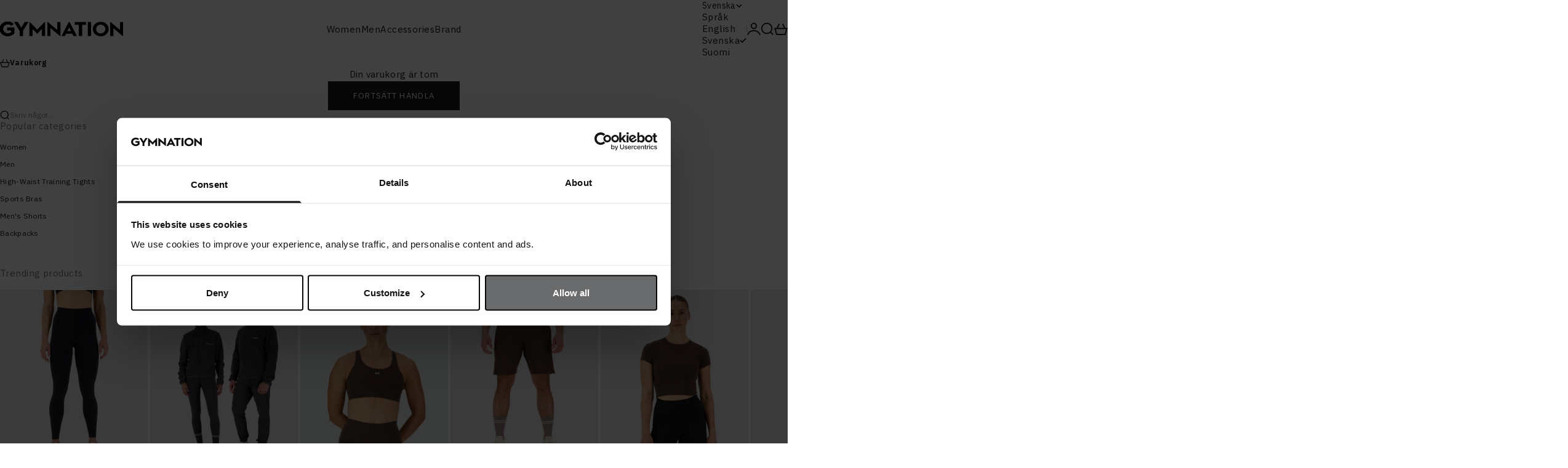

--- FILE ---
content_type: text/html; charset=utf-8
request_url: https://gymnationwear.com/sv/collections/accessories
body_size: 96012
content:
<!doctype html>

<html lang="sv" dir="ltr">
  <head>
    
    <script async crossorigin fetchpriority="high" src="/cdn/shopifycloud/importmap-polyfill/es-modules-shim.2.4.0.js"></script>
<script
    id="Cookiebot"
    src="https://consent.cookiebot.com/uc.js"
    data-cbid="690a44ba-ffff-492c-b6b6-4f6b71ac5786"
    type="text/javascript"
    defer
    ></script>
    
    <meta charset="utf-8">
    <meta name="viewport" content="width=device-width, initial-scale=1.0, height=device-height, minimum-scale=1.0, maximum-scale=5.0">

    <title>Träningsaccessoarer | Gymnation</title><meta name="description" content="Våra snygga och väldesignade träningsaccessoarer kompletterar din träningslook. Ta en titt på Gymnations utbud och bli kär!"><link rel="canonical" href="https://gymnationwear.com/sv/collections/accessories"><link rel="shortcut icon" href="//gymnationwear.com/cdn/shop/files/Gymnation_Favicon_32x32_fb450767-4df6-4f32-ae53-db5902f5aab2.png?v=1614296099&width=96">
      <link rel="apple-touch-icon" href="//gymnationwear.com/cdn/shop/files/Gymnation_Favicon_32x32_fb450767-4df6-4f32-ae53-db5902f5aab2.png?v=1614296099&width=180"><link rel="preload" href="//gymnationwear.com/cdn/fonts/inter/inter_n6.771af0474a71b3797eb38f3487d6fb79d43b6877.woff2" as="font" type="font/woff2" crossorigin><link rel="preload" href="//gymnationwear.com/cdn/fonts/ibm_plex_sans/ibmplexsans_n4.4633946c9236bd5cc5d0394ad07b807eb7ca1b32.woff2" as="font" type="font/woff2" crossorigin><meta property="og:type" content="website">
  <meta property="og:title" content="Träningsaccessoarer"><meta property="og:image" content="http://gymnationwear.com/cdn/shop/collections/Gymbag_and_snapback_cap_training.jpg?v=1759141496&width=2048">
  <meta property="og:image:secure_url" content="https://gymnationwear.com/cdn/shop/collections/Gymbag_and_snapback_cap_training.jpg?v=1759141496&width=2048">
  <meta property="og:image:width" content="1667">
  <meta property="og:image:height" content="2500"><meta property="og:description" content="Våra snygga och väldesignade träningsaccessoarer kompletterar din träningslook. Ta en titt på Gymnations utbud och bli kär!"><meta property="og:url" content="https://gymnationwear.com/sv/collections/accessories">
<meta property="og:site_name" content="Gymnation"><meta name="twitter:card" content="summary"><meta name="twitter:title" content="Träningsaccessoarer">
  <meta name="twitter:description" content="DE R&amp;Auml;TTA TR&amp;Auml;NINGSACCESSOARERNA KOMPLETTERAR DIN GYM LOOK F&amp;ouml;rutom tr&amp;auml;ningskl&amp;auml;der hittar du &amp;auml;ven ett urval av tr&amp;auml;ningsaccessoarer i v&amp;aring;r butik. Accessoarerna kan anv&amp;auml;ndas b&amp;aring;de under ditt tr&amp;auml;ningspass eller p&amp;aring; fritiden. V&amp;aring;ra noggrant designade tr&amp;auml;ningsaccessoarer &amp;auml;r tidl&amp;ouml;sa. P&amp;aring; den h&amp;auml;r sidan hittar du &amp;auml;ven v&amp;aring;rt Gymnation presentkort, som &amp;auml;r en idealisk present till en v&amp;auml;n, partner eller n&amp;aring;gon som uppskattar h&amp;ouml;gkvalitativa tr&amp;auml;ningskl&amp;auml;der.&amp;nbsp; SKAFFA DINA TR&amp;Auml;NINGSACCESSOARER FR&amp;Aring;N GYMNATION BLENDEBOTTLE -FLASKA/SHAKER BlenderBottle &amp;auml;r en h&amp;ouml;gkvalitativ och h&amp;aring;llbar shaker/flaska&amp;nbsp;av BPA-fri Tritan&amp;trade;-plast, i vilken du enkelt kan blanda en klumpfri proteindryck. Plasten &amp;auml;r luktavvisande, och flaskan kan d&amp;auml;rf&amp;ouml;r &amp;auml;ven anv&amp;auml;ndas som vattenflaska. PANNBAND F&amp;Ouml;R TR&amp;Auml;NING Training Headband&amp;nbsp;sitter t&amp;auml;tt runt huvudet och h&amp;aring;ller effektivt h&amp;aring;ret borta fr&amp;aring;n &amp;ouml;gonen n&amp;auml;r du tr&amp;auml;nar. Materialet andas fantastiskt och torkar snabbt. TR&amp;Auml;NINGSSTRUMPOR Gymnation Socks &amp;auml;r ett trendigt men klassiskt val att kombinera med ett par tr&amp;auml;ningstights. De h&amp;ouml;ga vita sockorna &amp;auml;r"><meta name="twitter:image" content="https://gymnationwear.com/cdn/shop/collections/Gymbag_and_snapback_cap_training.jpg?crop=center&height=1200&v=1759141496&width=1200">
  <meta name="twitter:image:alt" content="Sports Accesories Banner Image"><script type="application/ld+json">
  {
    "@context": "https://schema.org",
    "@type": "BreadcrumbList",
    "itemListElement": [{
        "@type": "ListItem",
        "position": 1,
        "name": "Hem",
        "item": "https://gymnationwear.com"
      },{
            "@type": "ListItem",
            "position": 2,
            "name": "Träningsaccessoarer",
            "item": "https://gymnationwear.com/sv/collections/accessories"
          }]
  }
</script><style>@font-face {
  font-family: "IBM Plex Sans";
  font-weight: 400;
  font-style: normal;
  font-display: fallback;
  src: url("//gymnationwear.com/cdn/fonts/ibm_plex_sans/ibmplexsans_n4.4633946c9236bd5cc5d0394ad07b807eb7ca1b32.woff2") format("woff2"),
       url("//gymnationwear.com/cdn/fonts/ibm_plex_sans/ibmplexsans_n4.6c6923eb6151e62a09e8a1ff83eaa1ce2a563a30.woff") format("woff");
}
@font-face {
  font-family: "IBM Plex Sans";
  font-weight: 400;
  font-style: italic;
  font-display: fallback;
  src: url("//gymnationwear.com/cdn/fonts/ibm_plex_sans/ibmplexsans_i4.ef77720fc4c9ae616083d1ac737f976e4c15f75b.woff2") format("woff2"),
       url("//gymnationwear.com/cdn/fonts/ibm_plex_sans/ibmplexsans_i4.76cc8914ac99481bd93e34f8998da7b57a578a71.woff") format("woff");
}
@font-face {
  font-family: Inter;
  font-weight: 600;
  font-style: normal;
  font-display: fallback;
  src: url("//gymnationwear.com/cdn/fonts/inter/inter_n6.771af0474a71b3797eb38f3487d6fb79d43b6877.woff2") format("woff2"),
       url("//gymnationwear.com/cdn/fonts/inter/inter_n6.88c903d8f9e157d48b73b7777d0642925bcecde7.woff") format("woff");
}
@font-face {
  font-family: Inter;
  font-weight: 600;
  font-style: italic;
  font-display: fallback;
  src: url("//gymnationwear.com/cdn/fonts/inter/inter_i6.3bbe0fe1c7ee4f282f9c2e296f3e4401a48cbe19.woff2") format("woff2"),
       url("//gymnationwear.com/cdn/fonts/inter/inter_i6.8bea21f57a10d5416ddf685e2c91682ec237876d.woff") format("woff");
}
@font-face {
  font-family: Inter;
  font-weight: 600;
  font-style: normal;
  font-display: fallback;
  src: url("//gymnationwear.com/cdn/fonts/inter/inter_n6.771af0474a71b3797eb38f3487d6fb79d43b6877.woff2") format("woff2"),
       url("//gymnationwear.com/cdn/fonts/inter/inter_n6.88c903d8f9e157d48b73b7777d0642925bcecde7.woff") format("woff");
}
@font-face {
  font-family: "IBM Plex Sans";
  font-weight: 400;
  font-style: normal;
  font-display: fallback;
  src: url("//gymnationwear.com/cdn/fonts/ibm_plex_sans/ibmplexsans_n4.4633946c9236bd5cc5d0394ad07b807eb7ca1b32.woff2") format("woff2"),
       url("//gymnationwear.com/cdn/fonts/ibm_plex_sans/ibmplexsans_n4.6c6923eb6151e62a09e8a1ff83eaa1ce2a563a30.woff") format("woff");
}
@font-face {
  font-family: "IBM Plex Sans";
  font-weight: 400;
  font-style: italic;
  font-display: fallback;
  src: url("//gymnationwear.com/cdn/fonts/ibm_plex_sans/ibmplexsans_i4.ef77720fc4c9ae616083d1ac737f976e4c15f75b.woff2") format("woff2"),
       url("//gymnationwear.com/cdn/fonts/ibm_plex_sans/ibmplexsans_i4.76cc8914ac99481bd93e34f8998da7b57a578a71.woff") format("woff");
}
@font-face {
  font-family: "IBM Plex Sans";
  font-weight: 500;
  font-style: normal;
  font-display: fallback;
  src: url("//gymnationwear.com/cdn/fonts/ibm_plex_sans/ibmplexsans_n5.6497f269fa9f40d64eb5c477de16730202ec9095.woff2") format("woff2"),
       url("//gymnationwear.com/cdn/fonts/ibm_plex_sans/ibmplexsans_n5.8b52b8ee6c3aeb856b77a4e7ea96e43c3953f23e.woff") format("woff");
}
@font-face {
  font-family: "IBM Plex Sans";
  font-weight: 600;
  font-style: normal;
  font-display: fallback;
  src: url("//gymnationwear.com/cdn/fonts/ibm_plex_sans/ibmplexsans_n6.cfb7efcc4708d97b4883d9d89e924e81b54334c1.woff2") format("woff2"),
       url("//gymnationwear.com/cdn/fonts/ibm_plex_sans/ibmplexsans_n6.b56157147f51a11f7ba6c49b63ffcafb1da8eeea.woff") format("woff");
}
@font-face {
  font-family: "IBM Plex Sans";
  font-weight: 600;
  font-style: italic;
  font-display: fallback;
  src: url("//gymnationwear.com/cdn/fonts/ibm_plex_sans/ibmplexsans_i6.ccfd3aa1db5e6a779ed2e90649ae2c644933fbab.woff2") format("woff2"),
       url("//gymnationwear.com/cdn/fonts/ibm_plex_sans/ibmplexsans_i6.cb651e2b309534fd5194361eb40586539bf31539.woff") format("woff");
}
:root {
    /* Container */
    --container-max-width: 100%;
    --container-gutter: 1.25rem;

    /* Spacing */
    --section-vertical-spacing: 3rem;
    --section-stack-row-gap: 2rem;

    /* Form settings */
    --form-gap: 1rem; /* Gap between fieldset and submit button */
    --fieldset-gap: 0.5rem; /* Gap between each form input within a fieldset */
    --form-control-gap: 0.5rem; /* Gap between input and label (ignored for floating label) */
    --checkbox-control-gap: 0.75rem; /* Horizontal gap between checkbox and its associated label */
    --input-padding-block: 0.65rem; /* Vertical padding for input, textarea and native select */
    --input-padding-inline: 1rem; /* Horizontal padding for input, textarea and native select */
    --checkbox-size: 0.875rem; /* Size (width and height) for checkbox */

    /* Product listing gaps */
    --product-list-column-gap: 0.125rem;
    --product-list-padding-inline: clamp(0px, var(--product-list-column-gap) - 4px, min(1.75rem, var(--product-list-column-gap)));--product-list-row-gap: 1.5rem;/* Other sizes */
    --header-group-height: calc(var(--announcement-bar-height, 0px) + var(--countdown-condensed-height, 0px) + var(--header-height, 0px));
    --sticky-area-height: calc(var(--announcement-bar-is-sticky, 0) * var(--announcement-bar-height, 0px) + var(--header-is-sticky, 0) * var(--header-height, 0px));
    --sticky-offset: calc(var(--announcement-bar-is-sticky, 0) * var(--announcement-bar-height, 0px) + var(--header-is-sticky, 0) * var(--header-is-visible, 1) * var(--header-height, 0px));

    /* RTL support */
    --transform-logical-flip: 1;
    --transform-origin-start: left;
    --transform-origin-end: right;

    /**
     * ---------------------------------------------------------------------
     * TYPOGRAPHY
     * ---------------------------------------------------------------------
     */

    /* Font properties */
    --subheading-font-family: "IBM Plex Sans", sans-serif;
    --subheading-font-weight: 400;
    --subheading-font-style: normal;
    --subheading-font-size: 0.875rem;
    --subheading-text-transform: none;
    --subheading-letter-spacing: 0.03em;
    --heading-font-family: Inter, sans-serif;
    --heading-font-weight: 600;
    --heading-font-style: normal;
    --heading-text-transform: uppercase;
    --heading-letter-spacing: -0.03em;
    --heading-line-height: 1.1;
    --heading-italic-font-family: Oswald, sans-serif;
    --heading-italic-font-weight: 600;
    --heading-italic-font-size-multiplier: 12%;
    --text-font-family: "IBM Plex Sans", sans-serif;
    --text-font-weight: 400;
    --text-font-style: normal;
    --text-transform: none;
    --text-letter-spacing: 0.02em;
    --text-line-height: 1.5;
    --text-font-medium-weight: 500;
    --text-font-bold-weight: 600;
    --button-font: var(--text-font-style) var(--text-font-weight) var(--button-font-size) / normal var(--text-font-family);
    --button-text-transform: uppercase;
    --button-letter-spacing: 0.1em;

    /* Font sizes */--text-heading-size-factor: 0.6;
    --text-display-xl: max(0.75rem, clamp(3.5rem, 1.9223rem + 6.7314vw, 10rem) * var(--text-heading-size-factor));
    --text-display-l: max(0.75rem, clamp(3.375rem, 2.1311rem + 5.3074vw, 8.5rem) * var(--text-heading-size-factor));
    --text-display-m: max(0.75rem, clamp(3.25rem, 2.3701rem + 3.7540vw, 6.875rem) * var(--text-heading-size-factor));
    --text-h1: max(0.75rem, clamp(3rem, 2.3325rem + 2.8479vw, 5.75rem) * var(--text-heading-size-factor));
    --text-h2: max(0.75rem, clamp(2.5rem, 1.9539rem + 2.3301vw, 4.75rem) * var(--text-heading-size-factor));
    --text-h3: max(0.75rem, clamp(2rem, 1.6359rem + 1.5534vw, 3.5rem) * var(--text-heading-size-factor));
    --text-h4: max(0.75rem, clamp(1.75rem, 1.4466rem + 1.2945vw, 3rem) * var(--text-heading-size-factor));
    --text-h5: max(0.75rem, clamp(1.375rem, 1.2233rem + 0.6472vw, 2rem) * var(--text-heading-size-factor));
    --text-h6: max(0.75rem, clamp(1.1875rem, 1.1117rem + 0.3236vw, 1.5rem) * var(--text-heading-size-factor));
    --text-h7: max(0.75rem, clamp(1rem, 0.9545rem + 0.1942vw, 1.1875rem) * var(--text-heading-size-factor));
    --text-xs: 0.6875rem;
    --text-sm: 0.75rem;
    --text-base: 0.875rem;
    --text-lg: 1.0625rem;
    --button-font-size: 0.6875rem;

    /* Rounded variables (used for border radius) */
    --rounded-full: 9999px;
    --subheading-border-radius: 0.0rem;
    --button-border-radius: 0.0rem;
    --input-border-radius: 0.0rem;

    /* Product card variables */
    --product-card-row-count: 2;

    /**
     * ---------------------------------------------------------------------
     * OTHER
     * ---------------------------------------------------------------------
     */

    --icon-stroke-width: 1.4px;
    --quotation-mark-svg: url('data:image/svg+xml,<svg xmlns="http://www.w3.org/2000/svg" focusable="false" width="62" fill="none" viewBox="0 0 62 57"><path fill="%23000" d="M.79 31.904 11.924.816h12.296l-8.12 31.088h7.888V56.96H.79V31.904Zm37.351 0L49.277.816h12.064l-8.12 31.088h7.888V56.96H38.141V31.904Z" /></svg>');
  }

  [dir="rtl"]:root {
    /* RTL support */
    --transform-logical-flip: -1;
    --transform-origin-start: right;
    --transform-origin-end: left;
  }

  @media screen and (min-width: 700px) {
    :root {
      --text-xs: 0.6875rem;
      --text-sm: 0.8125rem;
      --text-base: 0.9375rem;
      --text-lg: 1.125rem;
      --subheading-font-size: 0.9375rem;

      /* Spacing */
      --container-gutter: 2rem;

      /* Form settings */
      --form-gap: 1.25rem; /* Gap between fieldset and submit button */
      --fieldset-gap: 0.75rem; /* Gap between each form input within a fieldset */
      --input-padding-block: 0.75rem; /* Vertical padding for input, textarea and native select */

      /* Font sizes */
      --button-font-size: 0.8125rem;

      /* Product listing gaps */--product-list-column-gap: 0.25rem;
        --product-list-row-gap: 2rem;}
  }

  @media screen and (min-width: 1000px) {
    :root {
      /* Spacing settings */
      --section-vertical-spacing: 4.5rem;
      --section-stack-row-gap: 3rem;
    }
  }

  @media screen and (min-width: 1399px) {
    :root {
      /* Spacing settings */
      --section-vertical-spacing: 5.5rem;
      --container-gutter: 3rem;
    }
  }

  /**
   * ---------------------------------------------------------------------
   * COLORS
   * ---------------------------------------------------------------------
   */

  :root {--page-overlay: 0 0 0 / 0.4;
    --dialog-backdrop-blur: 12px;

    /* Status colors */
    --success-background: 227 240 232;
    --success-text: 22 131 66;
    --warning-background: 253 241 224;
    --warning-text: 237 138 0;
    --error-background: 251 224 224;
    --error-text: 224 0 0;

    /* Product colors */
    --on-sale-text: 134 28 29;
    --on-sale-badge-background: 134 28 29;
    --on-sale-badge-text: 255 255 255;
    --sold-out-badge-background: 255 255 255;
    --sold-out-badge-text: 0 0 0;
    --custom-badge-background: 255 255 255;
    --custom-badge-text: 0 0 0;
    --star-color: 0 0 0;
  }.color-scheme--scheme-1 {
      --accent: 28 28 28;
      --background: 255 255 255;
      --background-gradient: ;
      --background-secondary: 245 245 245;
      --has-transparent-background: 0;
      --has-filled-background: 1;
      --text-color: 28 28 28;--border-color: 232 232 232;/* Subheading colors */--subheading-background: 0 0 0 / 0.0;
      --subheading-border: none;
      --subheading-text-color: 28 28 28;
      --subheading-has-padding: 0;

      /* Heading highlight */
      --heading-highlight-accent-color: 28 28 28;
      --heading-highlight-text-color: 255 255 255;

      /* Button colors */
      --button-background-primary: 28 28 28;
      --button-text-primary: 255 255 255;

      /* Form inputs */
      --input-background: 255 255 255;
      --input-text-color: 28 28 28;
      --input-text-transform: none;
    }.shopify-section:has(> .color-scheme--scheme-1) + .shopify-section:has(> .color-scheme--scheme-1) {
          --section-has-same-background-as-previous-section: 1;
        }.color-scheme--scheme-2 {
      --accent: 255 255 255;
      --background: 28 28 28;
      --background-gradient: ;
      --background-secondary: 236 235 233;
      --has-transparent-background: 0;
      --has-filled-background: 1;
      --text-color: 255 255 255;--border-color: 51 51 51;/* Subheading colors */--subheading-background: 0 0 0 / 0.0;
      --subheading-border: none;
      --subheading-text-color: 255 255 255;
      --subheading-has-padding: 0;

      /* Heading highlight */
      --heading-highlight-accent-color: 255 255 255;
      --heading-highlight-text-color: 255 255 255;

      /* Button colors */
      --button-background-primary: 255 255 255;
      --button-text-primary: 0 0 0;

      /* Form inputs */
      --input-background: 255 255 255;
      --input-text-color: 28 28 28;
      --input-text-transform: none;
    }.shopify-section:has(> .color-scheme--scheme-2) + .shopify-section:has(> .color-scheme--scheme-2) {
          --section-has-same-background-as-previous-section: 1;
        }.color-scheme--scheme-3 {
      --accent: 255 255 255;
      --background: 0 0 0 / 0;
      --background-gradient: ;
      --background-secondary: 240 240 240;
      --has-transparent-background: 1;
      --has-filled-background: 0;
      --text-color: 255 255 255;--border-color: 255 255 255 / 0.6;/* Subheading colors */--subheading-background: 0 0 0 / 0.0;
      --subheading-border: none;
      --subheading-text-color: 255 255 255;
      --subheading-has-padding: 0;

      /* Heading highlight */
      --heading-highlight-accent-color: 3 3 5;
      --heading-highlight-text-color: 255 255 255;

      /* Button colors */
      --button-background-primary: 255 255 255;
      --button-text-primary: 8 9 18;

      /* Form inputs */
      --input-background: 255 255 255;
      --input-text-color: 3 3 5;
      --input-text-transform: none;
    }.shopify-section:has(> .color-scheme--scheme-3) + .shopify-section:has(> .color-scheme--scheme-3) {
          --section-has-same-background-as-previous-section: 1;
        }.shopify-section:has(> .color-scheme--scheme-3) + .shopify-section:has(> .color-scheme--scheme-dd22097c-60e0-426a-97a7-53c727fa19c9) {
          --section-has-same-background-as-previous-section: 1;
        }.color-scheme--scheme-4 {
      --accent: 28 28 28;
      --background: 247 247 247;
      --background-gradient: ;
      --background-secondary: 255 255 255;
      --has-transparent-background: 0;
      --has-filled-background: 1;
      --text-color: 28 28 28;--border-color: 225 225 225;/* Subheading colors */--subheading-background: 0 0 0 / 0.0;
      --subheading-border: none;
      --subheading-text-color: 28 28 28;
      --subheading-has-padding: 0;

      /* Heading highlight */
      --heading-highlight-accent-color: 28 28 28;
      --heading-highlight-text-color: 255 255 255;

      /* Button colors */
      --button-background-primary: 28 28 28;
      --button-text-primary: 255 255 255;

      /* Form inputs */
      --input-background: 255 255 255;
      --input-text-color: 28 28 28;
      --input-text-transform: none;
    }.shopify-section:has(> .color-scheme--scheme-4) + .shopify-section:has(> .color-scheme--scheme-4) {
          --section-has-same-background-as-previous-section: 1;
        }.color-scheme--scheme-5 {
      --accent: 28 28 28;
      --background: 255 255 255;
      --background-gradient: linear-gradient(310deg, rgba(255, 205, 0, 1), rgba(229, 184, 0, 1) 100%);
      --background-secondary: 245 245 245;
      --has-transparent-background: 0;
      --has-filled-background: 1;
      --text-color: 28 28 28;--border-color: 28 28 28 / 0.1;/* Subheading colors */--subheading-background: 0 0 0 / 0.0;
      --subheading-border: none;
      --subheading-text-color: 28 28 28;
      --subheading-has-padding: 0;

      /* Heading highlight */
      --heading-highlight-accent-color: 28 28 28;
      --heading-highlight-text-color: 255 255 255;

      /* Button colors */
      --button-background-primary: 28 28 28;
      --button-text-primary: 255 255 255;

      /* Form inputs */
      --input-background: 255 255 255;
      --input-text-color: 28 28 28;
      --input-text-transform: none;
    }.shopify-section:has(> .color-scheme--scheme-5) + .shopify-section:has(> .color-scheme--scheme-5) {
          --section-has-same-background-as-previous-section: 1;
        }.color-scheme--scheme-6 {
      --accent: 28 28 28;
      --background: 64 67 61;
      --background-gradient: ;
      --background-secondary: 245 245 245;
      --has-transparent-background: 0;
      --has-filled-background: 1;
      --text-color: 255 255 255;--border-color: 83 86 80;/* Subheading colors */--subheading-background: 0 0 0 / 0.0;
      --subheading-border: none;
      --subheading-text-color: 255 255 255;
      --subheading-has-padding: 0;

      /* Heading highlight */
      --heading-highlight-accent-color: 28 28 28;
      --heading-highlight-text-color: 255 255 255;

      /* Button colors */
      --button-background-primary: 28 28 28;
      --button-text-primary: 255 255 255;

      /* Form inputs */
      --input-background: 255 255 255;
      --input-text-color: 28 28 28;
      --input-text-transform: none;
    }.shopify-section:has(> .color-scheme--scheme-6) + .shopify-section:has(> .color-scheme--scheme-6) {
          --section-has-same-background-as-previous-section: 1;
        }.color-scheme--scheme-7 {
      --accent: 28 28 28;
      --background: 115 105 96;
      --background-gradient: ;
      --background-secondary: 245 245 245;
      --has-transparent-background: 0;
      --has-filled-background: 1;
      --text-color: 255 255 255;--border-color: 129 120 112;/* Subheading colors */--subheading-background: 0 0 0 / 0.0;
      --subheading-border: none;
      --subheading-text-color: 255 255 255;
      --subheading-has-padding: 0;

      /* Heading highlight */
      --heading-highlight-accent-color: 28 28 28;
      --heading-highlight-text-color: 255 255 255;

      /* Button colors */
      --button-background-primary: 28 28 28;
      --button-text-primary: 255 255 255;

      /* Form inputs */
      --input-background: 255 255 255;
      --input-text-color: 28 28 28;
      --input-text-transform: none;
    }.shopify-section:has(> .color-scheme--scheme-7) + .shopify-section:has(> .color-scheme--scheme-7) {
          --section-has-same-background-as-previous-section: 1;
        }.color-scheme--scheme-dd22097c-60e0-426a-97a7-53c727fa19c9 {
      --accent: 28 28 28;
      --background: 0 0 0 / 0;
      --background-gradient: ;
      --background-secondary: 245 245 245;
      --has-transparent-background: 1;
      --has-filled-background: 0;
      --text-color: 28 28 28;--border-color: 28 28 28 / 0.6;/* Subheading colors */--subheading-background: 0 0 0 / 0.0;
      --subheading-border: none;
      --subheading-text-color: 28 28 28;
      --subheading-has-padding: 0;

      /* Heading highlight */
      --heading-highlight-accent-color: 28 28 28;
      --heading-highlight-text-color: 255 255 255;

      /* Button colors */
      --button-background-primary: 28 28 28;
      --button-text-primary: 255 255 255;

      /* Form inputs */
      --input-background: 255 255 255;
      --input-text-color: 28 28 28;
      --input-text-transform: none;
    }.shopify-section:has(> .color-scheme--scheme-dd22097c-60e0-426a-97a7-53c727fa19c9) + .shopify-section:has(> .color-scheme--scheme-3) {
          --section-has-same-background-as-previous-section: 1;
        }.shopify-section:has(> .color-scheme--scheme-dd22097c-60e0-426a-97a7-53c727fa19c9) + .shopify-section:has(> .color-scheme--scheme-dd22097c-60e0-426a-97a7-53c727fa19c9) {
          --section-has-same-background-as-previous-section: 1;
        }.color-scheme--scheme-63cda53a-1e1b-4036-886d-801f5af5dc26 {
      --accent: 255 255 255;
      --background: 134 28 29;
      --background-gradient: ;
      --background-secondary: 245 245 245;
      --has-transparent-background: 0;
      --has-filled-background: 1;
      --text-color: 255 255 255;--border-color: 146 51 52;/* Subheading colors */--subheading-background: 0 0 0 / 0.0;
      --subheading-border: none;
      --subheading-text-color: 255 255 255;
      --subheading-has-padding: 0;

      /* Heading highlight */
      --heading-highlight-accent-color: 255 255 255;
      --heading-highlight-text-color: 255 255 255;

      /* Button colors */
      --button-background-primary: 255 255 255;
      --button-text-primary: 0 0 0;

      /* Form inputs */
      --input-background: 255 255 255;
      --input-text-color: 28 28 28;
      --input-text-transform: none;
    }.shopify-section:has(> .color-scheme--scheme-63cda53a-1e1b-4036-886d-801f5af5dc26) + .shopify-section:has(> .color-scheme--scheme-63cda53a-1e1b-4036-886d-801f5af5dc26) {
          --section-has-same-background-as-previous-section: 1;
        }.color-scheme--scheme-0ccf168a-bfa0-4b83-adde-b7c61118505f {
      --accent: 255 255 255;
      --background: 153 92 0;
      --background-gradient: ;
      --background-secondary: 245 245 245;
      --has-transparent-background: 0;
      --has-filled-background: 1;
      --text-color: 255 255 255;--border-color: 163 108 26;/* Subheading colors */--subheading-background: 0 0 0 / 0.0;
      --subheading-border: none;
      --subheading-text-color: 28 28 28;
      --subheading-has-padding: 0;

      /* Heading highlight */
      --heading-highlight-accent-color: 28 28 28;
      --heading-highlight-text-color: 255 255 255;

      /* Button colors */
      --button-background-primary: 255 255 255;
      --button-text-primary: 0 0 0;

      /* Form inputs */
      --input-background: 255 255 255;
      --input-text-color: 28 28 28;
      --input-text-transform: none;
    }.shopify-section:has(> .color-scheme--scheme-0ccf168a-bfa0-4b83-adde-b7c61118505f) + .shopify-section:has(> .color-scheme--scheme-0ccf168a-bfa0-4b83-adde-b7c61118505f) {
          --section-has-same-background-as-previous-section: 1;
        }</style>
<script>
  // This allows to expose several variables to the global scope, to be used in scripts
  window.themeVariables = {
    settings: {
      pageType: "collection",
      moneyFormat: "\u003cspan class=\"money\"\u003e{{ amount_with_comma_separator }}€\u003c\/span\u003e",
      moneyWithCurrencyFormat: "\u003cspan class=\"money\"\u003e€{{ amount_with_comma_separator }} EUR\u003c\/span\u003e",
      currencyCodeEnabled: false,
      cartType: "drawer",
      showHeadingEffectAnimation: true,
      staggerProducts: true
    },

    strings: {
      addedToCart: "{{product_title}} har lagts till i kundvagnen",
      closeGallery: "Stäng bildgalleriet",
      zoomGallery: "Zooma",
      errorGallery: "Bilden kan inte laddas",
      shippingEstimatorNoResults: "Tyvärr skickar vi inte till din adress.",
      shippingEstimatorOneResult: "Det finns en fraktkostnad för din adress:",
      shippingEstimatorMultipleResults: "Det finns flera fraktpriser för din adress:",
      shippingEstimatorError: "Ett eller flera fel uppstod vid hämtning av fraktpriser:",
      next: "Nästa",
      previous: "Föregående"
    },

    mediaQueries: {
      'sm': 'screen and (min-width: 700px)',
      'md': 'screen and (min-width: 1000px)',
      'lg': 'screen and (min-width: 1150px)',
      'xl': 'screen and (min-width: 1400px)',
      '2xl': 'screen and (min-width: 1600px)',
      'sm-max': 'screen and (max-width: 699px)',
      'md-max': 'screen and (max-width: 999px)',
      'lg-max': 'screen and (max-width: 1149px)',
      'xl-max': 'screen and (max-width: 1399px)',
      '2xl-max': 'screen and (max-width: 1599px)',
      'motion-safe': '(prefers-reduced-motion: no-preference)',
      'motion-reduce': '(prefers-reduced-motion: reduce)',
      'supports-hover': 'screen and (pointer: fine)',
      'supports-touch': 'screen and (pointer: coarse)'
    }
  };</script><script type="importmap">{
        "imports": {
          "vendor": "//gymnationwear.com/cdn/shop/t/70/assets/vendor.min.js?v=68813708458151729111764746491",
          "theme": "//gymnationwear.com/cdn/shop/t/70/assets/theme.js?v=6191934324405911361764746490",
          "photoswipe": "//gymnationwear.com/cdn/shop/t/70/assets/photoswipe.min.js?v=13374349288281597431764746488"
        }
      }
    </script>

    <script type="module" src="//gymnationwear.com/cdn/shop/t/70/assets/vendor.min.js?v=68813708458151729111764746491"></script>
    <script type="module" src="//gymnationwear.com/cdn/shop/t/70/assets/theme.js?v=6191934324405911361764746490"></script>
    
    <script type="module" src="//gymnationwear.com/cdn/shop/t/70/assets/gymnation-custom.js?v=119938852622853070541765368288" defer></script>


    <script>window.performance && window.performance.mark && window.performance.mark('shopify.content_for_header.start');</script><meta name="google-site-verification" content="CmLQYIhhrFCaKxULeF4FpHuIDMTzuNTfRf29jWoqP-w">
<meta id="shopify-digital-wallet" name="shopify-digital-wallet" content="/43143757988/digital_wallets/dialog">
<meta name="shopify-checkout-api-token" content="6384b24b6f68af44c851a3396529474f">
<meta id="in-context-paypal-metadata" data-shop-id="43143757988" data-venmo-supported="false" data-environment="production" data-locale="en_US" data-paypal-v4="true" data-currency="EUR">
<link rel="alternate" type="application/atom+xml" title="Feed" href="/sv/collections/accessories.atom" />
<link rel="alternate" hreflang="x-default" href="https://gymnationwear.com/collections/accessories">
<link rel="alternate" hreflang="en" href="https://gymnationwear.com/collections/accessories">
<link rel="alternate" hreflang="sv" href="https://gymnationwear.com/sv/collections/accessories">
<link rel="alternate" hreflang="fi" href="https://gymnationwear.com/fi/collections/accessories">
<link rel="alternate" hreflang="en-SE" href="https://gymnationwear.com/en-se/collections/accessories">
<link rel="alternate" hreflang="sv-SE" href="https://gymnationwear.com/sv-se/collections/accessories">
<link rel="alternate" hreflang="fi-SE" href="https://gymnationwear.com/fi-se/collections/accessories">
<link rel="alternate" hreflang="fr-FR" href="https://gymnationwear.com/fr-fr/collections/accessories">
<link rel="alternate" hreflang="en-FR" href="https://gymnationwear.com/en-fr/collections/accessories">
<link rel="alternate" type="application/json+oembed" href="https://gymnationwear.com/sv/collections/accessories.oembed">
<script async="async" src="/checkouts/internal/preloads.js?locale=sv-FI"></script>
<link rel="preconnect" href="https://shop.app" crossorigin="anonymous">
<script async="async" src="https://shop.app/checkouts/internal/preloads.js?locale=sv-FI&shop_id=43143757988" crossorigin="anonymous"></script>
<script id="apple-pay-shop-capabilities" type="application/json">{"shopId":43143757988,"countryCode":"FI","currencyCode":"EUR","merchantCapabilities":["supports3DS"],"merchantId":"gid:\/\/shopify\/Shop\/43143757988","merchantName":"Gymnation","requiredBillingContactFields":["postalAddress","email","phone"],"requiredShippingContactFields":["postalAddress","email","phone"],"shippingType":"shipping","supportedNetworks":["visa","maestro","masterCard","amex"],"total":{"type":"pending","label":"Gymnation","amount":"1.00"},"shopifyPaymentsEnabled":true,"supportsSubscriptions":true}</script>
<script id="shopify-features" type="application/json">{"accessToken":"6384b24b6f68af44c851a3396529474f","betas":["rich-media-storefront-analytics"],"domain":"gymnationwear.com","predictiveSearch":true,"shopId":43143757988,"locale":"sv"}</script>
<script>var Shopify = Shopify || {};
Shopify.shop = "gymnationwear.myshopify.com";
Shopify.locale = "sv";
Shopify.currency = {"active":"EUR","rate":"1.0"};
Shopify.country = "FI";
Shopify.theme = {"name":"Updated copy of LIVE PHASE 1 - Snow","id":190586290524,"schema_name":"Stretch","schema_version":"1.10.0","theme_store_id":1765,"role":"main"};
Shopify.theme.handle = "null";
Shopify.theme.style = {"id":null,"handle":null};
Shopify.cdnHost = "gymnationwear.com/cdn";
Shopify.routes = Shopify.routes || {};
Shopify.routes.root = "/sv/";</script>
<script type="module">!function(o){(o.Shopify=o.Shopify||{}).modules=!0}(window);</script>
<script>!function(o){function n(){var o=[];function n(){o.push(Array.prototype.slice.apply(arguments))}return n.q=o,n}var t=o.Shopify=o.Shopify||{};t.loadFeatures=n(),t.autoloadFeatures=n()}(window);</script>
<script>
  window.ShopifyPay = window.ShopifyPay || {};
  window.ShopifyPay.apiHost = "shop.app\/pay";
  window.ShopifyPay.redirectState = null;
</script>
<script id="shop-js-analytics" type="application/json">{"pageType":"collection"}</script>
<script defer="defer" async type="module" src="//gymnationwear.com/cdn/shopifycloud/shop-js/modules/v2/client.init-shop-cart-sync_D-iVwhuG.sv.esm.js"></script>
<script defer="defer" async type="module" src="//gymnationwear.com/cdn/shopifycloud/shop-js/modules/v2/chunk.common_D_3wwUAB.esm.js"></script>
<script type="module">
  await import("//gymnationwear.com/cdn/shopifycloud/shop-js/modules/v2/client.init-shop-cart-sync_D-iVwhuG.sv.esm.js");
await import("//gymnationwear.com/cdn/shopifycloud/shop-js/modules/v2/chunk.common_D_3wwUAB.esm.js");

  window.Shopify.SignInWithShop?.initShopCartSync?.({"fedCMEnabled":true,"windoidEnabled":true});

</script>
<script>
  window.Shopify = window.Shopify || {};
  if (!window.Shopify.featureAssets) window.Shopify.featureAssets = {};
  window.Shopify.featureAssets['shop-js'] = {"shop-cart-sync":["modules/v2/client.shop-cart-sync_DALWrA6E.sv.esm.js","modules/v2/chunk.common_D_3wwUAB.esm.js"],"init-fed-cm":["modules/v2/client.init-fed-cm_D3t_tMEy.sv.esm.js","modules/v2/chunk.common_D_3wwUAB.esm.js"],"shop-button":["modules/v2/client.shop-button_QCED2X3l.sv.esm.js","modules/v2/chunk.common_D_3wwUAB.esm.js"],"shop-cash-offers":["modules/v2/client.shop-cash-offers_DKNbSPZ3.sv.esm.js","modules/v2/chunk.common_D_3wwUAB.esm.js","modules/v2/chunk.modal_CPgFYLPw.esm.js"],"init-windoid":["modules/v2/client.init-windoid_CFLo3IYN.sv.esm.js","modules/v2/chunk.common_D_3wwUAB.esm.js"],"shop-toast-manager":["modules/v2/client.shop-toast-manager_VfZ_vjA4.sv.esm.js","modules/v2/chunk.common_D_3wwUAB.esm.js"],"init-shop-email-lookup-coordinator":["modules/v2/client.init-shop-email-lookup-coordinator_CBxPWYLZ.sv.esm.js","modules/v2/chunk.common_D_3wwUAB.esm.js"],"init-shop-cart-sync":["modules/v2/client.init-shop-cart-sync_D-iVwhuG.sv.esm.js","modules/v2/chunk.common_D_3wwUAB.esm.js"],"avatar":["modules/v2/client.avatar_BTnouDA3.sv.esm.js"],"pay-button":["modules/v2/client.pay-button_D55Jxh28.sv.esm.js","modules/v2/chunk.common_D_3wwUAB.esm.js"],"init-customer-accounts":["modules/v2/client.init-customer-accounts_Bnkdjgp8.sv.esm.js","modules/v2/client.shop-login-button_Dc9zwII5.sv.esm.js","modules/v2/chunk.common_D_3wwUAB.esm.js","modules/v2/chunk.modal_CPgFYLPw.esm.js"],"init-shop-for-new-customer-accounts":["modules/v2/client.init-shop-for-new-customer-accounts_B08XtGMd.sv.esm.js","modules/v2/client.shop-login-button_Dc9zwII5.sv.esm.js","modules/v2/chunk.common_D_3wwUAB.esm.js","modules/v2/chunk.modal_CPgFYLPw.esm.js"],"shop-login-button":["modules/v2/client.shop-login-button_Dc9zwII5.sv.esm.js","modules/v2/chunk.common_D_3wwUAB.esm.js","modules/v2/chunk.modal_CPgFYLPw.esm.js"],"init-customer-accounts-sign-up":["modules/v2/client.init-customer-accounts-sign-up_DL5k_lB3.sv.esm.js","modules/v2/client.shop-login-button_Dc9zwII5.sv.esm.js","modules/v2/chunk.common_D_3wwUAB.esm.js","modules/v2/chunk.modal_CPgFYLPw.esm.js"],"shop-follow-button":["modules/v2/client.shop-follow-button_Dro5iXnG.sv.esm.js","modules/v2/chunk.common_D_3wwUAB.esm.js","modules/v2/chunk.modal_CPgFYLPw.esm.js"],"checkout-modal":["modules/v2/client.checkout-modal_BnRfnOVV.sv.esm.js","modules/v2/chunk.common_D_3wwUAB.esm.js","modules/v2/chunk.modal_CPgFYLPw.esm.js"],"lead-capture":["modules/v2/client.lead-capture_viV_D2S_.sv.esm.js","modules/v2/chunk.common_D_3wwUAB.esm.js","modules/v2/chunk.modal_CPgFYLPw.esm.js"],"shop-login":["modules/v2/client.shop-login_CF6qGw2K.sv.esm.js","modules/v2/chunk.common_D_3wwUAB.esm.js","modules/v2/chunk.modal_CPgFYLPw.esm.js"],"payment-terms":["modules/v2/client.payment-terms_DCbzXKfx.sv.esm.js","modules/v2/chunk.common_D_3wwUAB.esm.js","modules/v2/chunk.modal_CPgFYLPw.esm.js"]};
</script>
<script id="__st">var __st={"a":43143757988,"offset":7200,"reqid":"f2d27f00-3b5c-4165-9ae9-c918558c665d-1768739215","pageurl":"gymnationwear.com\/sv\/collections\/accessories","u":"041186870191","p":"collection","rtyp":"collection","rid":215057203364};</script>
<script>window.ShopifyPaypalV4VisibilityTracking = true;</script>
<script id="captcha-bootstrap">!function(){'use strict';const t='contact',e='account',n='new_comment',o=[[t,t],['blogs',n],['comments',n],[t,'customer']],c=[[e,'customer_login'],[e,'guest_login'],[e,'recover_customer_password'],[e,'create_customer']],r=t=>t.map((([t,e])=>`form[action*='/${t}']:not([data-nocaptcha='true']) input[name='form_type'][value='${e}']`)).join(','),a=t=>()=>t?[...document.querySelectorAll(t)].map((t=>t.form)):[];function s(){const t=[...o],e=r(t);return a(e)}const i='password',u='form_key',d=['recaptcha-v3-token','g-recaptcha-response','h-captcha-response',i],f=()=>{try{return window.sessionStorage}catch{return}},m='__shopify_v',_=t=>t.elements[u];function p(t,e,n=!1){try{const o=window.sessionStorage,c=JSON.parse(o.getItem(e)),{data:r}=function(t){const{data:e,action:n}=t;return t[m]||n?{data:e,action:n}:{data:t,action:n}}(c);for(const[e,n]of Object.entries(r))t.elements[e]&&(t.elements[e].value=n);n&&o.removeItem(e)}catch(o){console.error('form repopulation failed',{error:o})}}const l='form_type',E='cptcha';function T(t){t.dataset[E]=!0}const w=window,h=w.document,L='Shopify',v='ce_forms',y='captcha';let A=!1;((t,e)=>{const n=(g='f06e6c50-85a8-45c8-87d0-21a2b65856fe',I='https://cdn.shopify.com/shopifycloud/storefront-forms-hcaptcha/ce_storefront_forms_captcha_hcaptcha.v1.5.2.iife.js',D={infoText:'Skyddas av hCaptcha',privacyText:'Integritet',termsText:'Villkor'},(t,e,n)=>{const o=w[L][v],c=o.bindForm;if(c)return c(t,g,e,D).then(n);var r;o.q.push([[t,g,e,D],n]),r=I,A||(h.body.append(Object.assign(h.createElement('script'),{id:'captcha-provider',async:!0,src:r})),A=!0)});var g,I,D;w[L]=w[L]||{},w[L][v]=w[L][v]||{},w[L][v].q=[],w[L][y]=w[L][y]||{},w[L][y].protect=function(t,e){n(t,void 0,e),T(t)},Object.freeze(w[L][y]),function(t,e,n,w,h,L){const[v,y,A,g]=function(t,e,n){const i=e?o:[],u=t?c:[],d=[...i,...u],f=r(d),m=r(i),_=r(d.filter((([t,e])=>n.includes(e))));return[a(f),a(m),a(_),s()]}(w,h,L),I=t=>{const e=t.target;return e instanceof HTMLFormElement?e:e&&e.form},D=t=>v().includes(t);t.addEventListener('submit',(t=>{const e=I(t);if(!e)return;const n=D(e)&&!e.dataset.hcaptchaBound&&!e.dataset.recaptchaBound,o=_(e),c=g().includes(e)&&(!o||!o.value);(n||c)&&t.preventDefault(),c&&!n&&(function(t){try{if(!f())return;!function(t){const e=f();if(!e)return;const n=_(t);if(!n)return;const o=n.value;o&&e.removeItem(o)}(t);const e=Array.from(Array(32),(()=>Math.random().toString(36)[2])).join('');!function(t,e){_(t)||t.append(Object.assign(document.createElement('input'),{type:'hidden',name:u})),t.elements[u].value=e}(t,e),function(t,e){const n=f();if(!n)return;const o=[...t.querySelectorAll(`input[type='${i}']`)].map((({name:t})=>t)),c=[...d,...o],r={};for(const[a,s]of new FormData(t).entries())c.includes(a)||(r[a]=s);n.setItem(e,JSON.stringify({[m]:1,action:t.action,data:r}))}(t,e)}catch(e){console.error('failed to persist form',e)}}(e),e.submit())}));const S=(t,e)=>{t&&!t.dataset[E]&&(n(t,e.some((e=>e===t))),T(t))};for(const o of['focusin','change'])t.addEventListener(o,(t=>{const e=I(t);D(e)&&S(e,y())}));const B=e.get('form_key'),M=e.get(l),P=B&&M;t.addEventListener('DOMContentLoaded',(()=>{const t=y();if(P)for(const e of t)e.elements[l].value===M&&p(e,B);[...new Set([...A(),...v().filter((t=>'true'===t.dataset.shopifyCaptcha))])].forEach((e=>S(e,t)))}))}(h,new URLSearchParams(w.location.search),n,t,e,['guest_login'])})(!0,!0)}();</script>
<script integrity="sha256-4kQ18oKyAcykRKYeNunJcIwy7WH5gtpwJnB7kiuLZ1E=" data-source-attribution="shopify.loadfeatures" defer="defer" src="//gymnationwear.com/cdn/shopifycloud/storefront/assets/storefront/load_feature-a0a9edcb.js" crossorigin="anonymous"></script>
<script crossorigin="anonymous" defer="defer" src="//gymnationwear.com/cdn/shopifycloud/storefront/assets/shopify_pay/storefront-65b4c6d7.js?v=20250812"></script>
<script data-source-attribution="shopify.dynamic_checkout.dynamic.init">var Shopify=Shopify||{};Shopify.PaymentButton=Shopify.PaymentButton||{isStorefrontPortableWallets:!0,init:function(){window.Shopify.PaymentButton.init=function(){};var t=document.createElement("script");t.src="https://gymnationwear.com/cdn/shopifycloud/portable-wallets/latest/portable-wallets.sv.js",t.type="module",document.head.appendChild(t)}};
</script>
<script data-source-attribution="shopify.dynamic_checkout.buyer_consent">
  function portableWalletsHideBuyerConsent(e){var t=document.getElementById("shopify-buyer-consent"),n=document.getElementById("shopify-subscription-policy-button");t&&n&&(t.classList.add("hidden"),t.setAttribute("aria-hidden","true"),n.removeEventListener("click",e))}function portableWalletsShowBuyerConsent(e){var t=document.getElementById("shopify-buyer-consent"),n=document.getElementById("shopify-subscription-policy-button");t&&n&&(t.classList.remove("hidden"),t.removeAttribute("aria-hidden"),n.addEventListener("click",e))}window.Shopify?.PaymentButton&&(window.Shopify.PaymentButton.hideBuyerConsent=portableWalletsHideBuyerConsent,window.Shopify.PaymentButton.showBuyerConsent=portableWalletsShowBuyerConsent);
</script>
<script data-source-attribution="shopify.dynamic_checkout.cart.bootstrap">document.addEventListener("DOMContentLoaded",(function(){function t(){return document.querySelector("shopify-accelerated-checkout-cart, shopify-accelerated-checkout")}if(t())Shopify.PaymentButton.init();else{new MutationObserver((function(e,n){t()&&(Shopify.PaymentButton.init(),n.disconnect())})).observe(document.body,{childList:!0,subtree:!0})}}));
</script>
<link id="shopify-accelerated-checkout-styles" rel="stylesheet" media="screen" href="https://gymnationwear.com/cdn/shopifycloud/portable-wallets/latest/accelerated-checkout-backwards-compat.css" crossorigin="anonymous">
<style id="shopify-accelerated-checkout-cart">
        #shopify-buyer-consent {
  margin-top: 1em;
  display: inline-block;
  width: 100%;
}

#shopify-buyer-consent.hidden {
  display: none;
}

#shopify-subscription-policy-button {
  background: none;
  border: none;
  padding: 0;
  text-decoration: underline;
  font-size: inherit;
  cursor: pointer;
}

#shopify-subscription-policy-button::before {
  box-shadow: none;
}

      </style>

<script>window.performance && window.performance.mark && window.performance.mark('shopify.content_for_header.end');</script>
<link href="//gymnationwear.com/cdn/shop/t/70/assets/theme.css?v=52741237157603920631764746489" rel="stylesheet" type="text/css" media="all" />
<link href="//gymnationwear.com/cdn/shop/t/70/assets/gymnation-custom-style.css?v=134527716227659956241765981523" rel="stylesheet" type="text/css" media="all" />
    <!-- Google Search Console verification -->
    <meta name="google-site-verification" content="OLTGmVEko7UYOY3WEsQHa8ZFWfuItg_Hyi9wgI4gy5U" />
 
    <!-- Facebook verification -->
    <meta name="facebook-domain-verification" content="xesb2em1wjtt40vrklvs6rb2q01fmf" />

    
  <!-- BEGIN app block: shopify://apps/zigpoll-customer-surveys/blocks/zigpoll-embed/019a552e-a887-7983-9977-f95313668ab3 --><!-- BEGIN app snippet: zigpoll-embed --><script type="text/javascript" async src="https://cdn.zigpoll.com/zigpoll-shopify-embed.js?shop=gymnationwear.myshopify.com"></script>
<!-- END app snippet -->


<!-- END app block --><!-- BEGIN app block: shopify://apps/judge-me-reviews/blocks/judgeme_core/61ccd3b1-a9f2-4160-9fe9-4fec8413e5d8 --><!-- Start of Judge.me Core -->






<link rel="dns-prefetch" href="https://cdnwidget.judge.me">
<link rel="dns-prefetch" href="https://cdn.judge.me">
<link rel="dns-prefetch" href="https://cdn1.judge.me">
<link rel="dns-prefetch" href="https://api.judge.me">

<script data-cfasync='false' class='jdgm-settings-script'>window.jdgmSettings={"pagination":5,"disable_web_reviews":true,"badge_no_review_text":"Inga recensioner","badge_n_reviews_text":"{{ n }} recension/recensioner","badge_star_color":"#202020","hide_badge_preview_if_no_reviews":true,"badge_hide_text":false,"enforce_center_preview_badge":false,"widget_title":"Kundrecensioner","widget_open_form_text":"Skriv en recension","widget_close_form_text":"Avbryt recension","widget_refresh_page_text":"Uppdatera sidan","widget_summary_text":"Baserat på {{ number_of_reviews }} recension/recensioner","widget_no_review_text":"Var först med att skriva en recension","widget_name_field_text":"Visningsnamn","widget_verified_name_field_text":"Verifierat namn (offentligt)","widget_name_placeholder_text":"Visningsnamn","widget_required_field_error_text":"Detta fält är obligatoriskt.","widget_email_field_text":"E-postadress","widget_verified_email_field_text":"Verifierad e-post (privat, kan inte redigeras)","widget_email_placeholder_text":"Din e-postadress","widget_email_field_error_text":"Ange en giltig e-postadress.","widget_rating_field_text":"Betyg","widget_review_title_field_text":"Rubrik","widget_review_title_placeholder_text":"Ge din recension en rubrik","widget_review_body_field_text":"Recensionsinnehåll","widget_review_body_placeholder_text":"Börja skriva här...","widget_pictures_field_text":"Bild/Video (valfritt)","widget_submit_review_text":"Skicka recension","widget_submit_verified_review_text":"Skicka verifierad recension","widget_submit_success_msg_with_auto_publish":"Tack! Uppdatera sidan om några ögonblick för att se din recension. Du kan ta bort eller redigera din recension genom att logga in på \u003ca href='https://judge.me/login' target='_blank' rel='nofollow noopener'\u003eJudge.me\u003c/a\u003e","widget_submit_success_msg_no_auto_publish":"Tack! Din recension kommer att publiceras så snart den har godkänts av butiksadministratören. Du kan ta bort eller redigera din recension genom att logga in på \u003ca href='https://judge.me/login' target='_blank' rel='nofollow noopener'\u003eJudge.me\u003c/a\u003e","widget_show_default_reviews_out_of_total_text":"Visar {{ n_reviews_shown }} av {{ n_reviews }} recensioner.","widget_show_all_link_text":"Visa alla","widget_show_less_link_text":"Visa färre","widget_author_said_text":"{{ reviewer_name }} sade:","widget_days_text":"{{ n }} dag/dagar sedan","widget_weeks_text":"{{ n }} vecka/veckor sedan","widget_months_text":"{{ n }} månad/månader sedan","widget_years_text":"{{ n }} år sedan","widget_yesterday_text":"Igår","widget_today_text":"Idag","widget_replied_text":"\u003e\u003e {{ shop_name }} svarade:","widget_read_more_text":"Läs mer","widget_reviewer_name_as_initial":"last_initial","widget_rating_filter_color":"#202020","widget_rating_filter_see_all_text":"Se alla recensioner","widget_sorting_most_recent_text":"Senaste","widget_sorting_highest_rating_text":"Högsta betyg","widget_sorting_lowest_rating_text":"Lägsta betyg","widget_sorting_with_pictures_text":"Bara bilder","widget_sorting_most_helpful_text":"Mest hjälpsamma","widget_open_question_form_text":"Ställ en fråga","widget_reviews_subtab_text":"Recensioner","widget_questions_subtab_text":"Frågor","widget_question_label_text":"Fråga","widget_answer_label_text":"Svar","widget_question_placeholder_text":"Skriv din fråga här","widget_submit_question_text":"Skicka fråga","widget_question_submit_success_text":"Tack för din fråga! Vi meddelar dig när den blir besvarad.","widget_star_color":"#202020","verified_badge_text":"Verifierad","verified_badge_bg_color":"#202020","verified_badge_text_color":"#fff","verified_badge_placement":"left-of-reviewer-name","widget_review_max_height":3,"widget_hide_border":false,"widget_social_share":false,"widget_thumb":false,"widget_review_location_show":false,"widget_location_format":"country_only","all_reviews_include_out_of_store_products":true,"all_reviews_out_of_store_text":"(utanför butiken)","all_reviews_pagination":100,"all_reviews_product_name_prefix_text":"om","enable_review_pictures":false,"enable_question_anwser":false,"widget_theme":"align","review_date_format":"dd/mm/yyyy","default_sort_method":"most-recent","widget_product_reviews_subtab_text":"Produktrecensioner","widget_shop_reviews_subtab_text":"Butiksrecensioner","widget_other_products_reviews_text":"Recensioner för andra produkter","widget_store_reviews_subtab_text":"Butiksrecensioner","widget_no_store_reviews_text":"Denna butik har ännu inte fått några recensioner","widget_web_restriction_product_reviews_text":"Denna produkt har ännu inte fått några recensioner","widget_no_items_text":"Inga element hittades","widget_show_more_text":"Visa mer","widget_write_a_store_review_text":"Skriv en butiksrecension","widget_other_languages_heading":"Recensioner på andra språk","widget_translate_review_text":"Översätt recension till {{ language }}","widget_translating_review_text":"Översätter...","widget_show_original_translation_text":"Visa original ({{ language }})","widget_translate_review_failed_text":"Recensionen kunde inte översättas.","widget_translate_review_retry_text":"Försök igen","widget_translate_review_try_again_later_text":"Försök igen senare","show_product_url_for_grouped_product":false,"widget_sorting_pictures_first_text":"Bilder först","show_pictures_on_all_rev_page_mobile":false,"show_pictures_on_all_rev_page_desktop":false,"floating_tab_hide_mobile_install_preference":false,"floating_tab_button_name":"★ Recensioner","floating_tab_title":"Låt kunderna tala för oss","floating_tab_button_color":"","floating_tab_button_background_color":"","floating_tab_url":"","floating_tab_url_enabled":false,"floating_tab_tab_style":"text","all_reviews_text_badge_text":"Kunder betygsätter oss {{ shop.metafields.judgeme.all_reviews_rating | round: 1 }}/5 baserat på {{ shop.metafields.judgeme.all_reviews_count }} recensioner.","all_reviews_text_badge_text_branded_style":"{{ shop.metafields.judgeme.all_reviews_rating | round: 1 }} av 5 stjärnor baserat på {{ shop.metafields.judgeme.all_reviews_count }} recensioner","is_all_reviews_text_badge_a_link":false,"show_stars_for_all_reviews_text_badge":false,"all_reviews_text_badge_url":"","all_reviews_text_style":"branded","all_reviews_text_color_style":"judgeme_brand_color","all_reviews_text_color":"#108474","all_reviews_text_show_jm_brand":true,"featured_carousel_show_header":true,"featured_carousel_title":"Låt kunderna tala för oss","testimonials_carousel_title":"Kunderna säger oss","videos_carousel_title":"Verkliga kundberättelser","cards_carousel_title":"Kunderna säger oss","featured_carousel_count_text":"från {{ n }} recensioner","featured_carousel_add_link_to_all_reviews_page":false,"featured_carousel_url":"","featured_carousel_show_images":true,"featured_carousel_autoslide_interval":5,"featured_carousel_arrows_on_the_sides":true,"featured_carousel_height":250,"featured_carousel_width":80,"featured_carousel_image_size":0,"featured_carousel_image_height":250,"featured_carousel_arrow_color":"#eeeeee","verified_count_badge_style":"vintage","verified_count_badge_orientation":"horizontal","verified_count_badge_color_style":"judgeme_brand_color","verified_count_badge_color":"#108474","is_verified_count_badge_a_link":false,"verified_count_badge_url":"","verified_count_badge_show_jm_brand":true,"widget_rating_preset_default":5,"widget_first_sub_tab":"product-reviews","widget_show_histogram":true,"widget_histogram_use_custom_color":true,"widget_pagination_use_custom_color":true,"widget_star_use_custom_color":false,"widget_verified_badge_use_custom_color":false,"widget_write_review_use_custom_color":false,"picture_reminder_submit_button":"Ladda upp bilder","enable_review_videos":false,"mute_video_by_default":true,"widget_sorting_videos_first_text":"Videor först","widget_review_pending_text":"Pågående","featured_carousel_items_for_large_screen":3,"social_share_options_order":"Facebook","remove_microdata_snippet":true,"disable_json_ld":false,"enable_json_ld_products":false,"preview_badge_show_question_text":false,"preview_badge_no_question_text":"Inga frågor","preview_badge_n_question_text":"{{ number_of_questions }} fråga/frågor","qa_badge_show_icon":false,"qa_badge_position":"same-row","remove_judgeme_branding":true,"widget_add_search_bar":true,"widget_search_bar_placeholder":"Söka","widget_sorting_verified_only_text":"Endast verifierade","featured_carousel_theme":"compact","featured_carousel_show_rating":true,"featured_carousel_show_title":true,"featured_carousel_show_body":true,"featured_carousel_show_date":false,"featured_carousel_show_reviewer":true,"featured_carousel_show_product":true,"featured_carousel_header_background_color":"#108474","featured_carousel_header_text_color":"#ffffff","featured_carousel_name_product_separator":"reviewed","featured_carousel_full_star_background":"#108474","featured_carousel_empty_star_background":"#dadada","featured_carousel_vertical_theme_background":"#f9fafb","featured_carousel_verified_badge_enable":false,"featured_carousel_verified_badge_color":"#108474","featured_carousel_border_style":"round","featured_carousel_review_line_length_limit":3,"featured_carousel_more_reviews_button_text":"Läs fler recensioner","featured_carousel_view_product_button_text":"Visa produkt","all_reviews_page_load_reviews_on":"scroll","all_reviews_page_load_more_text":"Ladda fler recensioner","disable_fb_tab_reviews":false,"enable_ajax_cdn_cache":false,"widget_public_name_text":"visas offentligt som","default_reviewer_name":"John Smith","default_reviewer_name_has_non_latin":true,"widget_reviewer_anonymous":"Anonym","medals_widget_title":"Judge.me Recensionsmedaljer","medals_widget_background_color":"#f9fafb","medals_widget_position":"footer_all_pages","medals_widget_border_color":"#f9fafb","medals_widget_verified_text_position":"left","medals_widget_use_monochromatic_version":false,"medals_widget_elements_color":"#108474","show_reviewer_avatar":true,"widget_invalid_yt_video_url_error_text":"Inte en YouTube-video-URL","widget_max_length_field_error_text":"Ange inte mer än {0} tecken.","widget_show_country_flag":true,"widget_show_collected_via_shop_app":true,"widget_verified_by_shop_badge_style":"light","widget_verified_by_shop_text":"Verifierad av butiken","widget_show_photo_gallery":false,"widget_load_with_code_splitting":true,"widget_ugc_install_preference":false,"widget_ugc_title":"Gjord av oss, delad av dig","widget_ugc_subtitle":"Tagga oss för att se din bild visad på vår sida","widget_ugc_arrows_color":"#ffffff","widget_ugc_primary_button_text":"Köp nu","widget_ugc_primary_button_background_color":"#000000","widget_ugc_primary_button_text_color":"#ffffff","widget_ugc_primary_button_border_width":"0","widget_ugc_primary_button_border_style":"none","widget_ugc_primary_button_border_color":"#000000","widget_ugc_primary_button_border_radius":"0","widget_ugc_secondary_button_text":"Ladda mer","widget_ugc_secondary_button_background_color":"#ffffff","widget_ugc_secondary_button_text_color":"#000000","widget_ugc_secondary_button_border_width":"2","widget_ugc_secondary_button_border_style":"solid","widget_ugc_secondary_button_border_color":"#000000","widget_ugc_secondary_button_border_radius":"25","widget_ugc_reviews_button_text":"Visa recensioner","widget_ugc_reviews_button_background_color":"#ffffff","widget_ugc_reviews_button_text_color":"#000000","widget_ugc_reviews_button_border_width":"2","widget_ugc_reviews_button_border_style":"solid","widget_ugc_reviews_button_border_color":"#000000","widget_ugc_reviews_button_border_radius":"0","widget_ugc_reviews_button_link_to":"store-product-page","widget_ugc_show_post_date":true,"widget_ugc_max_width":"1600","widget_rating_metafield_value_type":true,"widget_primary_color":"#202020","widget_enable_secondary_color":false,"widget_secondary_color":"#edf5f5","widget_summary_average_rating_text":"{{ average_rating }} av 5","widget_media_grid_title":"Kundfoton och videor","widget_media_grid_see_more_text":"Se mer","widget_round_style":false,"widget_show_product_medals":false,"widget_verified_by_judgeme_text":"Verifierad av Judge.me","widget_show_store_medals":true,"widget_verified_by_judgeme_text_in_store_medals":"Verifierad av Judge.me","widget_media_field_exceed_quantity_message":"Tyvärr kan vi bara acceptera {{ max_media }} för en recension.","widget_media_field_exceed_limit_message":"{{ file_name }} är för stor, välj en {{ media_type }} mindre än {{ size_limit }}MB.","widget_review_submitted_text":"Recension inskickad!","widget_question_submitted_text":"Fråga inskickad!","widget_close_form_text_question":"Avbryt","widget_write_your_answer_here_text":"Skriv ditt svar här","widget_enabled_branded_link":true,"widget_show_collected_by_judgeme":false,"widget_reviewer_name_color":"#202020","widget_write_review_text_color":"#fff","widget_write_review_bg_color":"#202020","widget_collected_by_judgeme_text":"insamlad av Judge.me","widget_pagination_type":"standard","widget_load_more_text":"Ladda mer","widget_load_more_color":"#202020","widget_full_review_text":"Fullständig recension","widget_read_more_reviews_text":"Läs fler recensioner","widget_read_questions_text":"Läs frågor","widget_questions_and_answers_text":"Frågor och svar","widget_verified_by_text":"Verifierad av","widget_verified_text":"Verifierad","widget_number_of_reviews_text":"{{ number_of_reviews }} recensioner","widget_back_button_text":"Tillbaka","widget_next_button_text":"Nästa","widget_custom_forms_filter_button":"Filter","custom_forms_style":"horizontal","widget_show_review_information":false,"how_reviews_are_collected":"Hur samlas recensioner in?","widget_show_review_keywords":false,"widget_gdpr_statement":"Hur vi använder dina uppgifter: Vi kontaktar dig endast angående den recension du lämnat, och endast om det är nödvändigt. Genom att skicka in din recension godkänner du Judge.me's \u003ca href='https://judge.me/terms' target='_blank' rel='nofollow noopener'\u003evillkor\u003c/a\u003e, \u003ca href='https://judge.me/privacy' target='_blank' rel='nofollow noopener'\u003eintegritetspolicy\u003c/a\u003e och \u003ca href='https://judge.me/content-policy' target='_blank' rel='nofollow noopener'\u003einnehållspolicy\u003c/a\u003e.","widget_multilingual_sorting_enabled":false,"widget_translate_review_content_enabled":true,"widget_translate_review_content_method":"automatic","popup_widget_review_selection":"automatically_with_pictures","popup_widget_round_border_style":true,"popup_widget_show_title":true,"popup_widget_show_body":true,"popup_widget_show_reviewer":false,"popup_widget_show_product":true,"popup_widget_show_pictures":true,"popup_widget_use_review_picture":true,"popup_widget_show_on_home_page":true,"popup_widget_show_on_product_page":true,"popup_widget_show_on_collection_page":true,"popup_widget_show_on_cart_page":true,"popup_widget_position":"bottom_left","popup_widget_first_review_delay":5,"popup_widget_duration":5,"popup_widget_interval":5,"popup_widget_review_count":5,"popup_widget_hide_on_mobile":true,"review_snippet_widget_round_border_style":true,"review_snippet_widget_card_color":"#FFFFFF","review_snippet_widget_slider_arrows_background_color":"#FFFFFF","review_snippet_widget_slider_arrows_color":"#000000","review_snippet_widget_star_color":"#108474","show_product_variant":true,"all_reviews_product_variant_label_text":"Variant: ","widget_show_verified_branding":false,"widget_ai_summary_title":"Kunder säger","widget_ai_summary_disclaimer":"AI-driven recensionssammanfattning baserad på senaste kundrecensioner","widget_show_ai_summary":false,"widget_show_ai_summary_bg":false,"widget_show_review_title_input":true,"redirect_reviewers_invited_via_email":"external_form","request_store_review_after_product_review":false,"request_review_other_products_in_order":true,"review_form_color_scheme":"default","review_form_corner_style":"square","review_form_star_color":{},"review_form_text_color":"#333333","review_form_background_color":"#ffffff","review_form_field_background_color":"#fafafa","review_form_button_color":{},"review_form_button_text_color":"#ffffff","review_form_modal_overlay_color":"#000000","review_content_screen_title_text":"Hur skulle du betygsätta denna produkt?","review_content_introduction_text":"Vi skulle uppskatta om du vill dela med dig lite om din upplevelse.","store_review_form_title_text":"Hur skulle du betygsätta denna butik?","store_review_form_introduction_text":"Vi skulle uppskatta om du vill dela med dig lite om din upplevelse.","show_review_guidance_text":true,"one_star_review_guidance_text":"Dålig","five_star_review_guidance_text":"Bra","customer_information_screen_title_text":"Om dig","customer_information_introduction_text":"Berätta gärna mer om dig.","custom_questions_screen_title_text":"Din upplevelse mer i detalj","custom_questions_introduction_text":"Här är några frågor som hjälper oss att förstå mer om din upplevelse.","review_submitted_screen_title_text":"Tack för din recension!","review_submitted_screen_thank_you_text":"Vi behandlar den och den kommer att visas i butiken snart.","review_submitted_screen_email_verification_text":"Vänligen bekräfta din e-post genom att klicka på länken vi just skickade dig. Detta hjälper oss att hålla recensionerna autentiska.","review_submitted_request_store_review_text":"Vill du dela din shoppingupplevelse med oss?","review_submitted_review_other_products_text":"Vill du recensera dessa produkter?","store_review_screen_title_text":"Vill du dela din upplevelse av shopping med oss?","store_review_introduction_text":"Vi uppskattar din feedback och använder den för att förbättra. Vänligen dela med dig om du har några tankar eller förslag.","reviewer_media_screen_title_picture_text":"Dela en bild","reviewer_media_introduction_picture_text":"Ladda upp en bild för att stödja din recension.","reviewer_media_screen_title_video_text":"Dela en video","reviewer_media_introduction_video_text":"Ladda upp en video för att stödja din recension.","reviewer_media_screen_title_picture_or_video_text":"Dela en bild eller video","reviewer_media_introduction_picture_or_video_text":"Ladda upp en bild eller video för att stödja din recension.","reviewer_media_youtube_url_text":"Klistra in din Youtube-URL här","advanced_settings_next_step_button_text":"Nästa","advanced_settings_close_review_button_text":"Stäng","modal_write_review_flow":true,"write_review_flow_required_text":"Obligatoriskt","write_review_flow_privacy_message_text":"Vi respekterar din integritet.","write_review_flow_anonymous_text":"Anonym recension","write_review_flow_visibility_text":"Detta kommer inte att vara synligt för andra kunder.","write_review_flow_multiple_selection_help_text":"Välj så många du vill","write_review_flow_single_selection_help_text":"Välj ett alternativ","write_review_flow_required_field_error_text":"Detta fält är obligatoriskt","write_review_flow_invalid_email_error_text":"Vänligen ange en giltig e-postadress","write_review_flow_max_length_error_text":"Max. {{ max_length }} tecken.","write_review_flow_media_upload_text":"\u003cb\u003eKlicka för att ladda upp\u003c/b\u003e eller dra och släpp","write_review_flow_gdpr_statement":"Vi kontaktar dig endast om din recension om det är nödvändigt. Genom att skicka in din recension godkänner du våra \u003ca href='https://judge.me/terms' target='_blank' rel='nofollow noopener'\u003evillkor\u003c/a\u003e och \u003ca href='https://judge.me/privacy' target='_blank' rel='nofollow noopener'\u003eintegritetspolicy\u003c/a\u003e.","rating_only_reviews_enabled":true,"show_negative_reviews_help_screen":true,"new_review_flow_help_screen_rating_threshold":3,"negative_review_resolution_screen_title_text":"Berätta mer för oss","negative_review_resolution_text":"Din upplevelse är viktig för oss. Om det fanns problem med ditt köp, finns vi här för att hjälpa. Tveka inte att kontakta oss, vi skulle älska att få möjligheten att rätta till saker.","negative_review_resolution_button_text":"Kontakta oss","negative_review_resolution_proceed_with_review_text":"Lämna en recension","negative_review_resolution_subject":"Problem med köp från {{ shop_name }}.{{ order_name }}","preview_badge_collection_page_install_status":false,"widget_review_custom_css":".jdgm-rev__slider-range::before{content:'';position:absolute;left:50.5%;top:0;width:1px;height:100%;background:#202020;z-index:1}.jdgm-rev__slider-wrapper::after{position:absolute;left:50%;bottom:-2px;transform:translateX(-50%);font-size:12px;color:#000}.jdgm-rev__cf-ans:first-child .jdgm-rev__slider-wrapper::after{content:'Just right'}.jdgm-rev__cf-ans:nth-child(2) .jdgm-rev__slider-wrapper::after{content:'Okay'}.jdgm-rev__slider-pointer{transform:scale(.7)}\n","preview_badge_custom_css":"","preview_badge_stars_count":"5-stars","featured_carousel_custom_css":"","floating_tab_custom_css":"","all_reviews_widget_custom_css":"","medals_widget_custom_css":"","verified_badge_custom_css":"","all_reviews_text_custom_css":"","transparency_badges_collected_via_store_invite":false,"transparency_badges_from_another_provider":false,"transparency_badges_collected_from_store_visitor":false,"transparency_badges_collected_by_verified_review_provider":false,"transparency_badges_earned_reward":false,"transparency_badges_collected_via_store_invite_text":"Recensioner samlade via butiksinvitation","transparency_badges_from_another_provider_text":"Recensioner samlade från en annan provider","transparency_badges_collected_from_store_visitor_text":"Recensioner samlade från en butiksbesökare","transparency_badges_written_in_google_text":"Recension skriven i Google","transparency_badges_written_in_etsy_text":"Recension skriven i Etsy","transparency_badges_written_in_shop_app_text":"Recension skriven i Shop App","transparency_badges_earned_reward_text":"Recensionen har fått en belöning för en framtida beställning","product_review_widget_per_page":10,"widget_store_review_label_text":"Butiksrecension","checkout_comment_extension_title_on_product_page":"Customer Comments","checkout_comment_extension_num_latest_comment_show":5,"checkout_comment_extension_format":"name_and_timestamp","checkout_comment_customer_name":"last_initial","checkout_comment_comment_notification":true,"preview_badge_collection_page_install_preference":false,"preview_badge_home_page_install_preference":false,"preview_badge_product_page_install_preference":false,"review_widget_install_preference":"","review_carousel_install_preference":false,"floating_reviews_tab_install_preference":"none","verified_reviews_count_badge_install_preference":false,"all_reviews_text_install_preference":false,"review_widget_best_location":false,"judgeme_medals_install_preference":false,"review_widget_revamp_enabled":false,"review_widget_qna_enabled":false,"review_widget_header_theme":"minimal","review_widget_widget_title_enabled":true,"review_widget_header_text_size":"medium","review_widget_header_text_weight":"regular","review_widget_average_rating_style":"minimal","review_widget_bar_chart_enabled":true,"review_widget_bar_chart_type":"numbers","review_widget_bar_chart_style":"standard","review_widget_expanded_media_gallery_enabled":false,"review_widget_reviews_section_theme":"standard","review_widget_image_style":"highlight","review_widget_review_image_ratio":"square","review_widget_stars_size":"medium","review_widget_verified_badge":"standard_badge","review_widget_review_title_text_size":"medium","review_widget_review_text_size":"medium","review_widget_review_text_length":"short","review_widget_number_of_columns_desktop":3,"review_widget_carousel_transition_speed":5,"review_widget_custom_questions_answers_display":"always","review_widget_button_text_color":"#FFFFFF","review_widget_text_color":"#000000","review_widget_lighter_text_color":"#7B7B7B","review_widget_corner_styling":"square","review_widget_review_word_singular":"recension","review_widget_review_word_plural":"recensioner","review_widget_voting_label":"Användbar?","review_widget_shop_reply_label":"Svar från {{ shop_name }}:","review_widget_filters_title":"Filter","qna_widget_question_word_singular":"Fråga","qna_widget_question_word_plural":"Frågor","qna_widget_answer_reply_label":"Svar från {{ answerer_name }}:","qna_content_screen_title_text":"Fråga om denna produkt","qna_widget_question_required_field_error_text":"Vänligen ange din fråga.","qna_widget_flow_gdpr_statement":"Vi kommer endast att kontakta dig om din fråga om det är nödvändigt. Genom att skicka in din fråga godkänner du våra \u003ca href='https://judge.me/terms' target='_blank' rel='nofollow noopener'\u003evillkor\u003c/a\u003e och \u003ca href='https://judge.me/privacy' target='_blank' rel='nofollow noopener'\u003eintegritetspolicy\u003c/a\u003e.","qna_widget_question_submitted_text":"Tack för din fråga!","qna_widget_close_form_text_question":"Stäng","qna_widget_question_submit_success_text":"Vi kommer informera dig via e-post när vi svarar på din fråga.","all_reviews_widget_v2025_enabled":false,"all_reviews_widget_v2025_header_theme":"default","all_reviews_widget_v2025_widget_title_enabled":true,"all_reviews_widget_v2025_header_text_size":"medium","all_reviews_widget_v2025_header_text_weight":"regular","all_reviews_widget_v2025_average_rating_style":"compact","all_reviews_widget_v2025_bar_chart_enabled":true,"all_reviews_widget_v2025_bar_chart_type":"numbers","all_reviews_widget_v2025_bar_chart_style":"standard","all_reviews_widget_v2025_expanded_media_gallery_enabled":false,"all_reviews_widget_v2025_show_store_medals":true,"all_reviews_widget_v2025_show_photo_gallery":true,"all_reviews_widget_v2025_show_review_keywords":false,"all_reviews_widget_v2025_show_ai_summary":false,"all_reviews_widget_v2025_show_ai_summary_bg":false,"all_reviews_widget_v2025_add_search_bar":false,"all_reviews_widget_v2025_default_sort_method":"most-recent","all_reviews_widget_v2025_reviews_per_page":10,"all_reviews_widget_v2025_reviews_section_theme":"default","all_reviews_widget_v2025_image_style":"thumbnails","all_reviews_widget_v2025_review_image_ratio":"square","all_reviews_widget_v2025_stars_size":"medium","all_reviews_widget_v2025_verified_badge":"bold_badge","all_reviews_widget_v2025_review_title_text_size":"medium","all_reviews_widget_v2025_review_text_size":"medium","all_reviews_widget_v2025_review_text_length":"medium","all_reviews_widget_v2025_number_of_columns_desktop":3,"all_reviews_widget_v2025_carousel_transition_speed":5,"all_reviews_widget_v2025_custom_questions_answers_display":"always","all_reviews_widget_v2025_show_product_variant":false,"all_reviews_widget_v2025_show_reviewer_avatar":true,"all_reviews_widget_v2025_reviewer_name_as_initial":"","all_reviews_widget_v2025_review_location_show":false,"all_reviews_widget_v2025_location_format":"","all_reviews_widget_v2025_show_country_flag":false,"all_reviews_widget_v2025_verified_by_shop_badge_style":"light","all_reviews_widget_v2025_social_share":false,"all_reviews_widget_v2025_social_share_options_order":"Facebook,Twitter,LinkedIn,Pinterest","all_reviews_widget_v2025_pagination_type":"standard","all_reviews_widget_v2025_button_text_color":"#FFFFFF","all_reviews_widget_v2025_text_color":"#000000","all_reviews_widget_v2025_lighter_text_color":"#7B7B7B","all_reviews_widget_v2025_corner_styling":"soft","all_reviews_widget_v2025_title":"Kundrecensioner","all_reviews_widget_v2025_ai_summary_title":"Kunder säger om denna butik","all_reviews_widget_v2025_no_review_text":"Bli den första att skriva en recension","platform":"shopify","branding_url":"https://app.judge.me/reviews/stores/gymnationwear.com","branding_text":"Powered by Judge.me","locale":"sv","reply_name":"Gymnation","widget_version":"3.0","footer":true,"autopublish":true,"review_dates":true,"enable_custom_form":true,"shop_use_review_site":true,"shop_locale":"en","enable_multi_locales_translations":true,"show_review_title_input":true,"review_verification_email_status":"always","negative_review_notification_email":"info@gymnationwear.com","can_be_branded":true,"reply_name_text":"Gymnation"};</script> <style class='jdgm-settings-style'>﻿.jdgm-xx{left:0}:root{--jdgm-primary-color: #202020;--jdgm-secondary-color: rgba(32,32,32,0.1);--jdgm-star-color: #202020;--jdgm-write-review-text-color: #fff;--jdgm-write-review-bg-color: #202020;--jdgm-paginate-color: #202020;--jdgm-border-radius: 0;--jdgm-reviewer-name-color: #202020}.jdgm-histogram__bar-content{background-color:#202020}.jdgm-rev[data-verified-buyer=true] .jdgm-rev__icon.jdgm-rev__icon:after,.jdgm-rev__buyer-badge.jdgm-rev__buyer-badge{color:#fff;background-color:#202020}.jdgm-review-widget--small .jdgm-gallery.jdgm-gallery .jdgm-gallery__thumbnail-link:nth-child(8) .jdgm-gallery__thumbnail-wrapper.jdgm-gallery__thumbnail-wrapper:before{content:"Se mer"}@media only screen and (min-width: 768px){.jdgm-gallery.jdgm-gallery .jdgm-gallery__thumbnail-link:nth-child(8) .jdgm-gallery__thumbnail-wrapper.jdgm-gallery__thumbnail-wrapper:before{content:"Se mer"}}.jdgm-preview-badge .jdgm-star.jdgm-star{color:#202020}.jdgm-widget .jdgm-write-rev-link{display:none}.jdgm-widget .jdgm-rev-widg[data-number-of-reviews='0']{display:none}.jdgm-prev-badge[data-average-rating='0.00']{display:none !important}.jdgm-author-fullname{display:none !important}.jdgm-author-all-initials{display:none !important}.jdgm-rev-widg__title{visibility:hidden}.jdgm-rev-widg__summary-text{visibility:hidden}.jdgm-prev-badge__text{visibility:hidden}.jdgm-rev__prod-link-prefix:before{content:'om'}.jdgm-rev__variant-label:before{content:'Variant: '}.jdgm-rev__out-of-store-text:before{content:'(utanför butiken)'}@media only screen and (min-width: 768px){.jdgm-rev__pics .jdgm-rev_all-rev-page-picture-separator,.jdgm-rev__pics .jdgm-rev__product-picture{display:none}}@media only screen and (max-width: 768px){.jdgm-rev__pics .jdgm-rev_all-rev-page-picture-separator,.jdgm-rev__pics .jdgm-rev__product-picture{display:none}}.jdgm-preview-badge[data-template="product"]{display:none !important}.jdgm-preview-badge[data-template="collection"]{display:none !important}.jdgm-preview-badge[data-template="index"]{display:none !important}.jdgm-review-widget[data-from-snippet="true"]{display:none !important}.jdgm-verified-count-badget[data-from-snippet="true"]{display:none !important}.jdgm-carousel-wrapper[data-from-snippet="true"]{display:none !important}.jdgm-all-reviews-text[data-from-snippet="true"]{display:none !important}.jdgm-medals-section[data-from-snippet="true"]{display:none !important}.jdgm-ugc-media-wrapper[data-from-snippet="true"]{display:none !important}.jdgm-rev__transparency-badge[data-badge-type="review_collected_via_store_invitation"]{display:none !important}.jdgm-rev__transparency-badge[data-badge-type="review_collected_from_another_provider"]{display:none !important}.jdgm-rev__transparency-badge[data-badge-type="review_collected_from_store_visitor"]{display:none !important}.jdgm-rev__transparency-badge[data-badge-type="review_written_in_etsy"]{display:none !important}.jdgm-rev__transparency-badge[data-badge-type="review_written_in_google_business"]{display:none !important}.jdgm-rev__transparency-badge[data-badge-type="review_written_in_shop_app"]{display:none !important}.jdgm-rev__transparency-badge[data-badge-type="review_earned_for_future_purchase"]{display:none !important}.jdgm-review-snippet-widget .jdgm-rev-snippet-widget__cards-container .jdgm-rev-snippet-card{border-radius:8px;background:#fff}.jdgm-review-snippet-widget .jdgm-rev-snippet-widget__cards-container .jdgm-rev-snippet-card__rev-rating .jdgm-star{color:#108474}.jdgm-review-snippet-widget .jdgm-rev-snippet-widget__prev-btn,.jdgm-review-snippet-widget .jdgm-rev-snippet-widget__next-btn{border-radius:50%;background:#fff}.jdgm-review-snippet-widget .jdgm-rev-snippet-widget__prev-btn>svg,.jdgm-review-snippet-widget .jdgm-rev-snippet-widget__next-btn>svg{fill:#000}.jdgm-full-rev-modal.rev-snippet-widget .jm-mfp-container .jm-mfp-content,.jdgm-full-rev-modal.rev-snippet-widget .jm-mfp-container .jdgm-full-rev__icon,.jdgm-full-rev-modal.rev-snippet-widget .jm-mfp-container .jdgm-full-rev__pic-img,.jdgm-full-rev-modal.rev-snippet-widget .jm-mfp-container .jdgm-full-rev__reply{border-radius:8px}.jdgm-full-rev-modal.rev-snippet-widget .jm-mfp-container .jdgm-full-rev[data-verified-buyer="true"] .jdgm-full-rev__icon::after{border-radius:8px}.jdgm-full-rev-modal.rev-snippet-widget .jm-mfp-container .jdgm-full-rev .jdgm-rev__buyer-badge{border-radius:calc( 8px / 2 )}.jdgm-full-rev-modal.rev-snippet-widget .jm-mfp-container .jdgm-full-rev .jdgm-full-rev__replier::before{content:'Gymnation'}.jdgm-full-rev-modal.rev-snippet-widget .jm-mfp-container .jdgm-full-rev .jdgm-full-rev__product-button{border-radius:calc( 8px * 6 )}
</style> <style class='jdgm-settings-style'>.jdgm-review-widget .jdgm-rev__slider-range::before{content:'';position:absolute;left:50.5%;top:0;width:1px;height:100%;background:#202020;z-index:1}.jdgm-review-widget .jdgm-rev__slider-wrapper::after{position:absolute;left:50%;bottom:-2px;transform:translateX(-50%);font-size:12px;color:#000}.jdgm-review-widget .jdgm-rev__cf-ans:first-child .jdgm-rev__slider-wrapper::after{content:'Just right'}.jdgm-review-widget .jdgm-rev__cf-ans:nth-child(2) .jdgm-rev__slider-wrapper::after{content:'Okay'}.jdgm-review-widget .jdgm-rev__slider-pointer{transform:scale(0.7)}
</style> <link id="judgeme_widget_align_css" rel="stylesheet" type="text/css" media="nope!" onload="this.media='all'" href="https://cdnwidget.judge.me/widget_v3/theme/align.css">

  
  
  
  <style class='jdgm-miracle-styles'>
  @-webkit-keyframes jdgm-spin{0%{-webkit-transform:rotate(0deg);-ms-transform:rotate(0deg);transform:rotate(0deg)}100%{-webkit-transform:rotate(359deg);-ms-transform:rotate(359deg);transform:rotate(359deg)}}@keyframes jdgm-spin{0%{-webkit-transform:rotate(0deg);-ms-transform:rotate(0deg);transform:rotate(0deg)}100%{-webkit-transform:rotate(359deg);-ms-transform:rotate(359deg);transform:rotate(359deg)}}@font-face{font-family:'JudgemeStar';src:url("[data-uri]") format("woff");font-weight:normal;font-style:normal}.jdgm-star{font-family:'JudgemeStar';display:inline !important;text-decoration:none !important;padding:0 4px 0 0 !important;margin:0 !important;font-weight:bold;opacity:1;-webkit-font-smoothing:antialiased;-moz-osx-font-smoothing:grayscale}.jdgm-star:hover{opacity:1}.jdgm-star:last-of-type{padding:0 !important}.jdgm-star.jdgm--on:before{content:"\e000"}.jdgm-star.jdgm--off:before{content:"\e001"}.jdgm-star.jdgm--half:before{content:"\e002"}.jdgm-widget *{margin:0;line-height:1.4;-webkit-box-sizing:border-box;-moz-box-sizing:border-box;box-sizing:border-box;-webkit-overflow-scrolling:touch}.jdgm-hidden{display:none !important;visibility:hidden !important}.jdgm-temp-hidden{display:none}.jdgm-spinner{width:40px;height:40px;margin:auto;border-radius:50%;border-top:2px solid #eee;border-right:2px solid #eee;border-bottom:2px solid #eee;border-left:2px solid #ccc;-webkit-animation:jdgm-spin 0.8s infinite linear;animation:jdgm-spin 0.8s infinite linear}.jdgm-spinner:empty{display:block}.jdgm-prev-badge{display:block !important}

</style>
<style class='jdgm-miracle-styles'>
  @font-face{font-family:'JudgemeStar';src:url("[data-uri]") format("woff");font-weight:normal;font-style:normal}

</style>


  
  
   


<script data-cfasync='false' class='jdgm-script'>
!function(e){window.jdgm=window.jdgm||{},jdgm.CDN_HOST="https://cdnwidget.judge.me/",jdgm.CDN_HOST_ALT="https://cdn2.judge.me/cdn/widget_frontend/",jdgm.API_HOST="https://api.judge.me/",jdgm.CDN_BASE_URL="https://cdn.shopify.com/extensions/019bc7fe-07a5-7fc5-85e3-4a4175980733/judgeme-extensions-296/assets/",
jdgm.docReady=function(d){(e.attachEvent?"complete"===e.readyState:"loading"!==e.readyState)?
setTimeout(d,0):e.addEventListener("DOMContentLoaded",d)},jdgm.loadCSS=function(d,t,o,a){
!o&&jdgm.loadCSS.requestedUrls.indexOf(d)>=0||(jdgm.loadCSS.requestedUrls.push(d),
(a=e.createElement("link")).rel="stylesheet",a.class="jdgm-stylesheet",a.media="nope!",
a.href=d,a.onload=function(){this.media="all",t&&setTimeout(t)},e.body.appendChild(a))},
jdgm.loadCSS.requestedUrls=[],jdgm.loadJS=function(e,d){var t=new XMLHttpRequest;
t.onreadystatechange=function(){4===t.readyState&&(Function(t.response)(),d&&d(t.response))},
t.open("GET",e),t.onerror=function(){if(e.indexOf(jdgm.CDN_HOST)===0&&jdgm.CDN_HOST_ALT!==jdgm.CDN_HOST){var f=e.replace(jdgm.CDN_HOST,jdgm.CDN_HOST_ALT);jdgm.loadJS(f,d)}},t.send()},jdgm.docReady((function(){(window.jdgmLoadCSS||e.querySelectorAll(
".jdgm-widget, .jdgm-all-reviews-page").length>0)&&(jdgmSettings.widget_load_with_code_splitting?
parseFloat(jdgmSettings.widget_version)>=3?jdgm.loadCSS(jdgm.CDN_HOST+"widget_v3/base.css"):
jdgm.loadCSS(jdgm.CDN_HOST+"widget/base.css"):jdgm.loadCSS(jdgm.CDN_HOST+"shopify_v2.css"),
jdgm.loadJS(jdgm.CDN_HOST+"loa"+"der.js"))}))}(document);
</script>
<noscript><link rel="stylesheet" type="text/css" media="all" href="https://cdnwidget.judge.me/shopify_v2.css"></noscript>

<!-- BEGIN app snippet: theme_fix_tags --><script>
  (function() {
    var jdgmThemeFixes = {"171719393628":{"html":"","css":".jm-box.jm-product-variant-card {\nbackground-color: unset !important;\n}\n\n.jdgm-translate-container {\n    display: none !important;\n}","js":""}};
    if (!jdgmThemeFixes) return;
    var thisThemeFix = jdgmThemeFixes[Shopify.theme.id];
    if (!thisThemeFix) return;

    if (thisThemeFix.html) {
      document.addEventListener("DOMContentLoaded", function() {
        var htmlDiv = document.createElement('div');
        htmlDiv.classList.add('jdgm-theme-fix-html');
        htmlDiv.innerHTML = thisThemeFix.html;
        document.body.append(htmlDiv);
      });
    };

    if (thisThemeFix.css) {
      var styleTag = document.createElement('style');
      styleTag.classList.add('jdgm-theme-fix-style');
      styleTag.innerHTML = thisThemeFix.css;
      document.head.append(styleTag);
    };

    if (thisThemeFix.js) {
      var scriptTag = document.createElement('script');
      scriptTag.classList.add('jdgm-theme-fix-script');
      scriptTag.innerHTML = thisThemeFix.js;
      document.head.append(scriptTag);
    };
  })();
</script>
<!-- END app snippet -->
<!-- End of Judge.me Core -->



<!-- END app block --><!-- BEGIN app block: shopify://apps/analyzify-ga4-ads-tracking/blocks/app-embed-v4/69637cfd-dd6f-4511-aa97-7037cfb5515c -->


<!-- BEGIN app snippet: an_analyzify_settings -->







<script defer>
  // AN_ANALYZIFY_SETTINGS
  (() => {
    try {
      const startTime = performance.now();
      window.analyzify = window.analyzify || {};
  
      window.analyzify.log = (t, groupName, nestedGroupName) => {
        try {
          const styles = {
            default: 'color:#fff;background:#413389;',
            an_analyzify: 'color:#fff;background:#1f77b4;', 
            an_analyzify_settings: 'color:#fff;background:#ff7f0e;', 
            an_fb: 'color:#fff;background:#2ca02c;', 
            an_criteo: 'color:#fff;background:#d62728;', 
            an_bing: 'color:#fff;background:#9467bd;', 
            an_clarity: 'color:#fff;background:#8c564b;', 
            an_hotjar: 'color:#fff;background:#8c564b;', 
            an_gtm: 'color:#fff;background:#e377c2;', 
            an_klaviyo: 'color:#fff;background:#7f7f7f;', 
            an_pinterest: 'color:#fff;background:#bcbd22;', 
            an_rebuy: 'color:#fff;background:#17becf;', 
            an_tiktok: 'color:#fff;background:#ffbb78;', 
            an_x: 'color:#fff;background:#98df8a;', 
            an_consent: 'color:#fff;background:#ff9896;' 
          };

          if (window.analyzify.logging && t != null) {
            const style = styles[groupName] || styles['default'];
            console.log(`%c[${groupName || 'Analyzify'}]${nestedGroupName ? ` ${nestedGroupName}` : ''}`, style, t);
            analyzify.logs.push(t);
            if (analyzify?.stopAtLog) {
              debugger;
            }
          }
        } catch (error) {
          console.error("Error processing analyzify settings:", error);
        }
      }

      (() => {
        try {
          window.analyzify = {
            ...window.analyzify,
            logging: "" == "true",
            logs: [],
            testing_environment: false,
            consent_version: null,
            initial_load: {},
            variant_changed_with_view_item: false,
            chunk_size: 25,
            properties: {
              GTM: {
                status: false,
                id: "",
                multiple_view_item_list: false,
                feed_country: "",
                feed_region: "",
                feed_language: "",
                merchant_id: "",
                enhanced_params: true,
                replace_session_id: false,
                replace_gclid: false,
                variant_changed: true,
                generate_lead: true,
              },
              GADS: {
                status:false, 
                conversion_linker:false, 
                allow_ad_personalization_signals:false,
                ads_data_redaction:false,
                url_passthrough:false,
                primary: {
                  status:false,
                  id: "",
                  feed_country: "",
                  feed_region: "",
                  merchant_id: "",
                  feed_language: "",
                  product_id_format: "product_sku", 
                  replace_session_id:false,
                  replace_gclid:false,
                  remarketing: {
                    status:false,
                    gads_remarketing_id_format: "product_sku",
                    events: { 
                      view_item_list: false, 
                      view_item: false,
                      add_to_cart: false,
                      remove_from_cart: false,
                      begin_checkout: false,
                      purchase: false,
                      generate_lead: false,
                    }
                  },
                  conversions: {
                    view_item: {
                        status: false,
                        value: "",
                    },
                    add_to_cart: {
                        status: false,
                        value: "",
                    },
                    begin_checkout: {
                        status: false,
                        value: "",
                    },
                    purchase: {
                        status: false,
                        value: "",
                    },
                    generate_lead: {
                      status: false,
                      value: "",
                    }
                  }
                },
                secondary: {
                  status: false,
                  id: "",
                  feed_country: "",
                  feed_region: "",
                  merchant_id: "",
                  feed_language: "",
                  product_id_format: "product_sku",
                  remarketing: {
                    gads_remarketing_id_format: "product_sku",
                    status: false,
                    events: {
                      view_item_list: false,
                      view_item: false,
                      add_to_cart: false,
                      remove_from_cart: false,
                      begin_checkout: false,
                      purchase: false,
                      generate_lead: false,
                    }
                  },
                  conversions: {
                    view_item: {
                      status: false,
                      value: "",
                    },
                    add_to_cart:{
                      status: false,
                      value: "",
                    },
                    begin_checkout:{
                      status: false,
                      value: "",
                    },
                    purchase:{
                      status: false,
                      value: "",
                    },
                    generate_lead: {
                      status: false,
                      value: "",
                    }
                  }
                }
              },
              GA4: {
                status: false,
                multiple_view_item_list: false,
                enhanced_params: true,
                all_forms: false,
                primary: {
                  status: false,
                  id: "",
                  product_id_format: "product_sku",
                  replace_session_id: false,
                  events: {
                    variant_changed: true,
                    view_item_list: false,
                    select_item: false,
                    nav_click: false,
                    view_item: false,
                    add_to_cart: false,
                    add_to_wishlist: false,
                    view_cart: false,
                    remove_from_cart: false,
                    begin_checkout: false,
                    purchase: false,
                    generate_lead: true,
                    page_404: true,
                  }
                },
                secondary: {
                  status: false,
                  id: "",
                  product_id_format: "product_sku",
                  replace_session_id: false,
                  events: {
                      variant_changed: true,
                      view_item_list: false,
                      select_item: false,
                      nav_click: false,
                      view_item: false,
                      add_to_cart: false,
                      add_to_wishlist: false,
                      view_cart: false,
                      remove_from_cart: false,
                      begin_checkout: false,
                      purchase: false,
                      generate_lead: true, // @check & set: false
                      page_404: true,
                  }
                } 
              },
              X: {
                status: false,
                id:"",
                product_id_format: "product_sku",
                events:{
                    page_view: "",
                    add_to_cart: "",
                    begin_checkout: "",
                    search: ""
                }
              },
              BING: {
                status: false,
                id: "",
                product_id_format: "product_sku",
                events: {
                    home: true,
                    view_item: true,
                    view_item_list: true,
                    view_cart: true,
                    search: true,
                    add_to_cart: false,
                    begin_checkout: false,
                    purchase: false
                }
              },
              FACEBOOK: {
                status: false,
                all_forms: false,
                primary: {
                    status: false,
                    id: "",
                    product_id_format: "",
                    events: {
                        view_content: false,
                        view_collection: true,
                        search: false,
                        add_to_cart: false,
                        add_to_wishlist: false,
                        view_cart: true,
                        initiate_checkout: false,
                        add_payment_info: false,
                        generate_lead: true,
                        purchase: false,
                    }
                },
                secondary: {
                    status: false,
                    id: "",
                    product_id_format: "",
                    events: {
                        view_content: false,
                        view_collection: true,
                        search: false,
                        add_to_cart: false,
                        add_to_wishlist: false,
                        view_cart: true,
                        initiate_checkout: false,
                        add_payment_info: false,
                        generate_lead: true,
                        purchase: false,
                    }
                }
              },
              SERVERSIDE: {
                store_id: null,
                status: false,
                measurement_id: null,
                datalayer: false,
                endpoint: 'https://analyzifycdn.com/collect',
                testEndpoint: 'https://stag.analyzifycdn.com/collect', 
                azfy_attribution: 'dual',
                shop_domain: "gymnationwear.com",
                all_forms: false,
                events: {
                    add_to_cart: false,
                    view_item: true,
                    page_view: true,
                    begin_checkout: false,
                    search: true,
                    generate_lead: true,
                },
                sendCartUpdateDebug: false,
              },
              PINTEREST:{
                status: false,
                id: "",
                product_id_format: "product_sku",
                events:{
                    view_item_list: false,
                    view_item: false,
                    add_to_cart: false,
                    purchase: false,
                }
              },
              CRITEO:{
                status: false,
                id: "",
                product_id_format: "product_sku",
                events:{
                    view_item_list: false,
                    view_item: false,
                    add_to_cart: false,
                    view_cart: false,
                    purchase: false,
                }
              },
              CLARITY:{
                status: false,
                id: "",
                events: {
                  view_item: false,
                  view_item_list: false,
                  view_cart: false,
                  add_to_cart: false,
                  add_to_wishlist: false,
                  remove_from_cart: false,
                  begin_checkout: false,
                  search: false,
                }
              },
              HOTJAR:{
                status: false,
                id: "",
                events: {
                  view_item: false,
                  view_item_list: false,
                  view_cart: false,
                  add_to_cart: false,
                  add_to_wishlist: false,
                  remove_from_cart: false,
                  begin_checkout: false,
                  search: false,
                }
              },             
              SNAPCHAT:{
                status: false,
                id: "",
                events: {
                  view_item: false,
                  add_to_cart: false,
                  initiate_checkout: false,
                },
                product_id_format: "product_sku",
              },
              KLAVIYO:{
                status: false,
                id: "",
                product_id_format: "product_sku",
                events:{
                    subscribe: false, // did not seem to be defined in the settings
                    view_item_list: false,
                    view_item: false,
                    add_to_cart: false,
                    add_to_wishlist: true,
                    begin_checkout: false,
                    search: false,
                    purchase: false, // did not seem to be defined in the settings
                }
              },
              
              TIKTOK:{
                status: false,
                id: "",
                product_id_format: "product_sku",
                all_forms: false,
                events:{
                    view_item: false,
                    add_to_cart: false,
                    begin_checkout: false,
                    search: false,
                    purchase: false,
                    generate_lead: true,
                }
              }
            },
            send_unhashed_email: false,
            hide_raw_userdata: false,
            feed_region: 'SV',
            feed_country: '',
            debug_mode: false,
            rebuy_atc_rfc: false,
            pageFly: false,
            user_id_format: "cid",
            send_user_id: true,
            addedProduct: null
          }
        } catch (error) {
          console.error("Error processing analyzify settings:", error);
        }
      })();

      window.analyzify_custom_classes = '';
      window.analyzify_measurement_id = '';
      window.analyzify_measurement_id_v3 = '';
      window.analyzify.gtag_config = {};

      // @check
      window.collection_sku_list = [
        
        'GN25A21-SND',
        
        'GN24A16-BLK',
        
        'GN23A15-SKY',
        
        'GIFTCARD-10',
        
        'GN25A19-WHT-S',
        
        'GN25A18-BLK',
        
        'GN23A10-BLK',
        
        'GN23A11-BLK',
        
        'GN19A05-BLK',
        
        'GN25A20-GGR',
        
        'GN23A13B-3639',
        
        'GN23A12B-3639'
        
      ];

      window.analyzify.cart_attributes = null;
      window.analyzify.eventId = null;
      window.analyzify.cart_id = null;
      window.analyzify.sh_info_obj = {};

      // @check
      const orders = [
        
      ];
      // @check
      const totalOrderPrice = orders.reduce((acc, price) => acc + price, 0);

      window.analyzify.shopify_customer  = {
        
        type: 'visitor',
        
      };

      // @check
      window.analyzify.shopify_template = 'collection';

      (() => {
        try {
          
            window.analyzify.getCollectionObj = (() => {
              try {
                return {
                  products: [
                    
                    {
                      title: "Gymnation Backpack 25L",
                      id: 15287504208220,
                      handle: "gymnation-backpack-25l",
                      price: 18900,
                      compare_at_price: 0,
                      type: "Backpacks",
                      vendor: "Gymnation",
                      available: true,
                      tags: ["_label_New","ACCESSORIES","black","gravel grey","MEN","NOPNLOCKER","ONE SIZE","sand","WOMEN"],
                      taxonomy: {
                        id: "lb-1",
                        name: "Ryggsäckar",
                        ancestors: ["Resväskor och väskor"]
                      },
                      options: ["Color"],
                      variants: [
                        
                          {
                            id: 55880660123996,
                            title: "sand",
                            price: 18900,
                            available: true,
                            sku: "GN25A21-SND",
                            barcode: "6438473035009",
                            compare_at_price: 0,
                            // inventory_quantity: 297,
                          },
                        
                          {
                            id: 55880617623900,
                            title: "black",
                            price: 18900,
                            available: true,
                            sku: "GN25A21-BLK",
                            barcode: "6438473034996",
                            compare_at_price: 0,
                            // inventory_quantity: 651,
                          },
                        
                          {
                            id: 55880617722204,
                            title: "gravel grey",
                            price: 18900,
                            available: true,
                            sku: "GN25A21-GGR",
                            barcode: "6438473035016",
                            compare_at_price: 0,
                            // inventory_quantity: 351,
                          }
                        
                      ],
                    },
                  
                    {
                      title: "Gymnation Backpack 35L",
                      id: 9582082720092,
                      handle: "gymnation-backpack",
                      price: 19900,
                      compare_at_price: 0,
                      type: "Backpacks",
                      vendor: "Gymnation",
                      available: true,
                      tags: ["ACCESSORIES","black","gravel grey","MEN","NOPNLOCKER","oat","ONE SIZE","sage","WOMEN"],
                      taxonomy: {
                        id: "lb-1",
                        name: "Ryggsäckar",
                        ancestors: ["Resväskor och väskor"]
                      },
                      options: ["Color"],
                      variants: [
                        
                          {
                            id: 49353356706140,
                            title: "black",
                            price: 19900,
                            available: true,
                            sku: "GN24A16-BLK",
                            barcode: "6438473024607",
                            compare_at_price: 0,
                            // inventory_quantity: 636,
                          },
                        
                          {
                            id: 49353356738908,
                            title: "oat",
                            price: 19900,
                            available: true,
                            sku: "GN24A16-OAT",
                            barcode: "6438473024614",
                            compare_at_price: 0,
                            // inventory_quantity: 371,
                          },
                        
                          {
                            id: 54818647802204,
                            title: "gravel grey",
                            price: 19900,
                            available: true,
                            sku: "GN24A16-GGR",
                            barcode: "6438473030523",
                            compare_at_price: 0,
                            // inventory_quantity: 413,
                          },
                        
                          {
                            id: 49353356771676,
                            title: "sage",
                            price: 19900,
                            available: true,
                            sku: "GN24A16-SGE",
                            barcode: "6438473024621",
                            compare_at_price: 0,
                            // inventory_quantity: 64,
                          }
                        
                      ],
                    },
                  
                    {
                      title: "Gymnation Merinowool Beanie",
                      id: 8493480673628,
                      handle: "gymnation-merinowool-beanie",
                      price: 4800,
                      compare_at_price: 0,
                      type: "Accessories",
                      vendor: "Gymnation",
                      available: true,
                      tags: ["ACCESSORIES","hide-Pink","ONE SIZE"],
                      taxonomy: {
                        id: "aa-2-17-2",
                        name: "Toppluvor",
                        ancestors: ["Hattar","Klädaccessoarer","Kläder och accessoarer"]
                      },
                      options: ["Färg"],
                      variants: [
                        
                          {
                            id: 55904595542364,
                            title: "Sky Blue",
                            price: 4800,
                            available: true,
                            sku: "GN23A15-SKY",
                            barcode: "6438473037683",
                            compare_at_price: 0,
                            // inventory_quantity: 48,
                          },
                        
                          {
                            id: 46966847045980,
                            title: "Lavender",
                            price: 4800,
                            available: true,
                            sku: "GN23A15-LVD",
                            barcode: "6438473018767",
                            compare_at_price: 0,
                            // inventory_quantity: 37,
                          },
                        
                          {
                            id: 49564425224540,
                            title: "Black",
                            price: 4800,
                            available: true,
                            sku: "GN23A15-BLK",
                            barcode: "6438473029213",
                            compare_at_price: 0,
                            // inventory_quantity: 23,
                          },
                        
                          {
                            id: 49564414411100,
                            title: "Brown",
                            price: 4800,
                            available: true,
                            sku: "GN23A15-BWN",
                            barcode: "6438473029190",
                            compare_at_price: 0,
                            // inventory_quantity: 21,
                          },
                        
                          {
                            id: 49564422209884,
                            title: "Pink",
                            price: 4800,
                            available: false,
                            sku: "GN23A15-PNK",
                            barcode: "6438473029206",
                            compare_at_price: 0,
                            // inventory_quantity: 0,
                          }
                        
                      ],
                    },
                  
                    {
                      title: "Gymnation Gift Card",
                      id: 5632880902308,
                      handle: "gymnation-gift-card",
                      price: 1000,
                      compare_at_price: null,
                      type: "Gift Card",
                      vendor: "Gymnation",
                      available: true,
                      tags: ["ACCESSORIES","Gift Card","MEN","WOMEN"],
                      taxonomy: {
                        id: "gc",
                        name: "Presentkort",
                        ancestors: []
                      },
                      options: ["Presentkortets belopp"],
                      variants: [
                        
                          {
                            id: 54424155750748,
                            title: "10€",
                            price: 1000,
                            available: true,
                            sku: "GIFTCARD-10",
                            barcode: "",
                            compare_at_price: null,
                            // inventory_quantity: -1,
                          },
                        
                          {
                            id: 41280019497124,
                            title: "20€",
                            price: 2000,
                            available: true,
                            sku: "GIFTCARD-20",
                            barcode: "",
                            compare_at_price: null,
                            // inventory_quantity: -62,
                          },
                        
                          {
                            id: 43873145946334,
                            title: "25€",
                            price: 2500,
                            available: true,
                            sku: "GIFTCARD-25",
                            barcode: "",
                            compare_at_price: null,
                            // inventory_quantity: -44,
                          },
                        
                          {
                            id: 36011737252004,
                            title: "30€",
                            price: 3000,
                            available: true,
                            sku: "GIFTCARD-30",
                            barcode: "",
                            compare_at_price: null,
                            // inventory_quantity: -204,
                          },
                        
                          {
                            id: 41262702493860,
                            title: "40€",
                            price: 4000,
                            available: true,
                            sku: "GIFTCARD-40",
                            barcode: "",
                            compare_at_price: null,
                            // inventory_quantity: -184,
                          },
                        
                          {
                            id: 36011737284772,
                            title: "50€",
                            price: 5000,
                            available: true,
                            sku: "GIFTCARD-50",
                            barcode: "",
                            compare_at_price: null,
                            // inventory_quantity: -628,
                          },
                        
                          {
                            id: 43704417091806,
                            title: "60€",
                            price: 6000,
                            available: true,
                            sku: "GIFTCARD-60",
                            barcode: "",
                            compare_at_price: null,
                            // inventory_quantity: -158,
                          },
                        
                          {
                            id: 36011737317540,
                            title: "75€",
                            price: 7500,
                            available: true,
                            sku: "GIFTCARD-75",
                            barcode: "",
                            compare_at_price: null,
                            // inventory_quantity: -293,
                          },
                        
                          {
                            id: 36011737350308,
                            title: "100€",
                            price: 10000,
                            available: true,
                            sku: "GIFTCARD-100",
                            barcode: "",
                            compare_at_price: null,
                            // inventory_quantity: -662,
                          },
                        
                          {
                            id: 43698662113502,
                            title: "120€",
                            price: 12000,
                            available: true,
                            sku: "GIFTCARD-120",
                            barcode: "",
                            compare_at_price: null,
                            // inventory_quantity: -104,
                          },
                        
                          {
                            id: 36011737383076,
                            title: "150€",
                            price: 15000,
                            available: true,
                            sku: "GIFTCARD-150",
                            barcode: "",
                            compare_at_price: null,
                            // inventory_quantity: -196,
                          },
                        
                          {
                            id: 56174435959132,
                            title: "180€",
                            price: 18000,
                            available: true,
                            sku: "GIFTCARD-180",
                            barcode: "",
                            compare_at_price: null,
                            // inventory_quantity: -4,
                          },
                        
                          {
                            id: 36011737415844,
                            title: "200€",
                            price: 20000,
                            available: true,
                            sku: "GIFTCARD-200",
                            barcode: "",
                            compare_at_price: null,
                            // inventory_quantity: -126,
                          },
                        
                          {
                            id: 36011737448612,
                            title: "250€",
                            price: 25000,
                            available: true,
                            sku: "GIFTCARD-250",
                            barcode: "",
                            compare_at_price: null,
                            // inventory_quantity: -22,
                          },
                        
                          {
                            id: 36011737514148,
                            title: "300€",
                            price: 30000,
                            available: true,
                            sku: "GIFTCARD-300",
                            barcode: "",
                            compare_at_price: null,
                            // inventory_quantity: -20,
                          },
                        
                          {
                            id: 47447171137884,
                            title: "400€",
                            price: 40000,
                            available: true,
                            sku: "GIFTCARD-400",
                            barcode: "",
                            compare_at_price: null,
                            // inventory_quantity: -4,
                          },
                        
                          {
                            id: 47447171170652,
                            title: "500€",
                            price: 50000,
                            available: true,
                            sku: "GIFTCARD-500",
                            barcode: "",
                            compare_at_price: null,
                            // inventory_quantity: -2,
                          },
                        
                          {
                            id: 47447878238556,
                            title: "750€",
                            price: 75000,
                            available: true,
                            sku: "GIFTCARD-750",
                            barcode: "",
                            compare_at_price: null,
                            // inventory_quantity: 0,
                          },
                        
                          {
                            id: 47447878271324,
                            title: "1000€",
                            price: 100000,
                            available: true,
                            sku: "GIFTCARD-1000",
                            barcode: "",
                            compare_at_price: null,
                            // inventory_quantity: 0,
                          }
                        
                      ],
                    },
                  
                    {
                      title: "Gymnation Socks",
                      id: 8494807482716,
                      handle: "gymnation-socks-1",
                      price: 1500,
                      compare_at_price: 0,
                      type: "Accessories",
                      vendor: "Gymnation",
                      available: true,
                      tags: ["ACCESSORIES","MEN","WOMEN"],
                      taxonomy: {
                        id: "aa-1-18",
                        name: "Strumpor",
                        ancestors: ["Klädsel","Kläder och accessoarer"]
                      },
                      options: ["Färg","Storlek"],
                      variants: [
                        
                          {
                            id: 54715466547548,
                            title: "white \/ 36-39",
                            price: 1500,
                            available: true,
                            sku: "GN25A19-WHT-S",
                            barcode: "6438473030653",
                            compare_at_price: 0,
                            // inventory_quantity: 345,
                          },
                        
                          {
                            id: 54715466580316,
                            title: "white \/ 40-42",
                            price: 1500,
                            available: true,
                            sku: "GN25A19-WHT-M",
                            barcode: "6438473030660",
                            compare_at_price: 0,
                            // inventory_quantity: 161,
                          },
                        
                          {
                            id: 54715466613084,
                            title: "white \/ 43-46",
                            price: 1500,
                            available: true,
                            sku: "GN25A19-WHT-L",
                            barcode: "6438473030677",
                            compare_at_price: 0,
                            // inventory_quantity: 74,
                          },
                        
                          {
                            id: 54715466645852,
                            title: "sand \/ 36-39",
                            price: 1500,
                            available: true,
                            sku: "GN25A19-SND-S",
                            barcode: "6438473030622",
                            compare_at_price: 0,
                            // inventory_quantity: 405,
                          },
                        
                          {
                            id: 54715466678620,
                            title: "sand \/ 40-42",
                            price: 1500,
                            available: true,
                            sku: "GN25A19-SND-M",
                            barcode: "6438473030639",
                            compare_at_price: 0,
                            // inventory_quantity: 254,
                          },
                        
                          {
                            id: 54715466711388,
                            title: "sand \/ 43-46",
                            price: 1500,
                            available: true,
                            sku: "GN25A19-SND-L",
                            barcode: "6438473030646",
                            compare_at_price: 0,
                            // inventory_quantity: 121,
                          },
                        
                          {
                            id: 54715466744156,
                            title: "gravel grey \/ 36-39",
                            price: 1500,
                            available: true,
                            sku: "GN25A19-GGR-S",
                            barcode: "6438473030561",
                            compare_at_price: 0,
                            // inventory_quantity: 453,
                          },
                        
                          {
                            id: 54715466776924,
                            title: "gravel grey \/ 40-42",
                            price: 1500,
                            available: true,
                            sku: "GN25A19-GGR-M",
                            barcode: "6438473030578",
                            compare_at_price: 0,
                            // inventory_quantity: 239,
                          },
                        
                          {
                            id: 54715466809692,
                            title: "gravel grey \/ 43-46",
                            price: 1500,
                            available: true,
                            sku: "GN25A19-GGR-L",
                            barcode: "6438473030585",
                            compare_at_price: 0,
                            // inventory_quantity: 102,
                          },
                        
                          {
                            id: 54715466842460,
                            title: "off white \/ 36-39",
                            price: 1500,
                            available: true,
                            sku: "GN25A19-OFF-S",
                            barcode: "6438473030592",
                            compare_at_price: 0,
                            // inventory_quantity: 429,
                          },
                        
                          {
                            id: 54715466875228,
                            title: "off white \/ 40-42",
                            price: 1500,
                            available: true,
                            sku: "GN25A19-OFF-M",
                            barcode: "6438473030608",
                            compare_at_price: 0,
                            // inventory_quantity: 284,
                          },
                        
                          {
                            id: 54715466907996,
                            title: "off white \/ 43-46",
                            price: 1500,
                            available: true,
                            sku: "GN25A19-OFF-L",
                            barcode: "6438473030615",
                            compare_at_price: 0,
                            // inventory_quantity: 115,
                          }
                        
                      ],
                    },
                  
                    {
                      title: "Gymnation Crossbody Bag",
                      id: 15042005565788,
                      handle: "gymnation-crossbody-bag",
                      price: 4800,
                      compare_at_price: 0,
                      type: "Crossbody Bag",
                      vendor: "Gymnation",
                      available: true,
                      tags: ["ACCESSORIES","MEN","WOMEN"],
                      taxonomy: {
                        id: "aa-5-4-7",
                        name: "Axelremsväskor",
                        ancestors: ["Handväskor","Handväskor, plånböcker och fodral","Kläder och accessoarer"]
                      },
                      options: ["Color"],
                      variants: [
                        
                          {
                            id: 54665385312604,
                            title: "Black",
                            price: 4800,
                            available: true,
                            sku: "GN25A18-BLK",
                            barcode: "6438473030530",
                            compare_at_price: 0,
                            // inventory_quantity: 192,
                          },
                        
                          {
                            id: 54665385345372,
                            title: "Gravel Grey",
                            price: 4800,
                            available: true,
                            sku: "GN25W18-GGR",
                            barcode: "6438473030554",
                            compare_at_price: 0,
                            // inventory_quantity: 424,
                          },
                        
                          {
                            id: 54665385378140,
                            title: "Oat",
                            price: 4800,
                            available: true,
                            sku: "GN25A18-OAT",
                            barcode: "6438473030547",
                            compare_at_price: 0,
                            // inventory_quantity: 220,
                          }
                        
                      ],
                    },
                  
                    {
                      title: "Gymnation Sport Cap",
                      id: 8436953710940,
                      handle: "gymnation-sport-cap",
                      price: 3000,
                      compare_at_price: 0,
                      type: "Accessories",
                      vendor: "Gymnation",
                      available: true,
                      tags: ["ACCESSORIES","black","MEN","oat","ONE SIZE","WOMEN"],
                      taxonomy: {
                        id: "aa",
                        name: "Kläder och accessoarer",
                        ancestors: []
                      },
                      options: ["Color"],
                      variants: [
                        
                          {
                            id: 46783378850140,
                            title: "black",
                            price: 3000,
                            available: true,
                            sku: "GN23A10-BLK",
                            barcode: "6438473018651",
                            compare_at_price: 0,
                            // inventory_quantity: 8,
                          },
                        
                          {
                            id: 46783378882908,
                            title: "oat",
                            price: 3000,
                            available: false,
                            sku: "GN23A10-OAT",
                            barcode: "6438473018668",
                            compare_at_price: 0,
                            // inventory_quantity: 0,
                          }
                        
                      ],
                    },
                  
                    {
                      title: "Gymnation Cotton Cap",
                      id: 8436951777628,
                      handle: "gymnation-cotton-cap",
                      price: 3000,
                      compare_at_price: 0,
                      type: "Accessories",
                      vendor: "Gymnation",
                      available: true,
                      tags: ["ACCESSORIES","black","MEN","off white","ONE SIZE","WOMEN"],
                      taxonomy: {
                        id: "aa",
                        name: "Kläder och accessoarer",
                        ancestors: []
                      },
                      options: ["Färg"],
                      variants: [
                        
                          {
                            id: 46783364170076,
                            title: "black",
                            price: 3000,
                            available: true,
                            sku: "GN23A11-BLK",
                            barcode: "6438473018637",
                            compare_at_price: 0,
                            // inventory_quantity: 6,
                          },
                        
                          {
                            id: 46783364202844,
                            title: "off white",
                            price: 3000,
                            available: true,
                            sku: "GN23A11-WHT",
                            barcode: "6438473018644",
                            compare_at_price: 0,
                            // inventory_quantity: 43,
                          }
                        
                      ],
                    },
                  
                    {
                      title: "Gymnation x Blenderbottle",
                      id: 5596507504804,
                      handle: "gymnation-x-blenderbottle",
                      price: 1800,
                      compare_at_price: 0,
                      type: "Accessories",
                      vendor: "Gymnation",
                      available: true,
                      tags: ["ACCESSORIES","black","hide-light grey","light grey","MEN","WOMEN"],
                      taxonomy: {
                        id: "na",
                        name: "Okategoriserat",
                        ancestors: []
                      },
                      options: ["Färg"],
                      variants: [
                        
                          {
                            id: 42295240163550,
                            title: "black",
                            price: 1800,
                            available: true,
                            sku: "GN19A05-BLK",
                            barcode: "847280034659",
                            compare_at_price: 0,
                            // inventory_quantity: 105,
                          },
                        
                          {
                            id: 42295240196318,
                            title: "light grey",
                            price: 1800,
                            available: false,
                            sku: "GN19A05-LGR",
                            barcode: "847280034666",
                            compare_at_price: 0,
                            // inventory_quantity: 0,
                          }
                        
                      ],
                    },
                  
                    {
                      title: "Gymnation Wristbands",
                      id: 15050037002588,
                      handle: "gymnation-wristbands",
                      price: 1500,
                      compare_at_price: 0,
                      type: "Accessories",
                      vendor: "Gymnation",
                      available: true,
                      tags: ["ACCESSORIES"],
                      taxonomy: {
                        id: "aa-2",
                        name: "Klädaccessoarer",
                        ancestors: ["Kläder och accessoarer"]
                      },
                      options: ["Färg"],
                      variants: [
                        
                          {
                            id: 54715786723676,
                            title: "gravel grey",
                            price: 1500,
                            available: true,
                            sku: "GN25A20-GGR",
                            barcode: "6438473030684",
                            compare_at_price: 0,
                            // inventory_quantity: 414,
                          },
                        
                          {
                            id: 54715786756444,
                            title: "off white",
                            price: 1500,
                            available: true,
                            sku: "GN25A20-OFF",
                            barcode: "6438473030707",
                            compare_at_price: 0,
                            // inventory_quantity: 438,
                          },
                        
                          {
                            id: 54715786789212,
                            title: "sand",
                            price: 1500,
                            available: true,
                            sku: "GN25A20-SND",
                            barcode: "6438473030691",
                            compare_at_price: 0,
                            // inventory_quantity: 416,
                          }
                        
                      ],
                    },
                  
                    {
                      title: "Performance High Socks",
                      id: 8494808596828,
                      handle: "performance-high-socks",
                      price: 600,
                      compare_at_price: 1200,
                      type: "Accessories",
                      vendor: "Gymnation",
                      available: true,
                      tags: ["ACCESSORIES","black","OUTLET"],
                      taxonomy: {
                        id: "aa-1-18-2",
                        name: "Funktionsstrumpor",
                        ancestors: ["Strumpor","Klädsel","Kläder och accessoarer"]
                      },
                      options: ["Color","Size"],
                      variants: [
                        
                          {
                            id: 46974884381020,
                            title: "black \/ 36-39",
                            price: 600,
                            available: true,
                            sku: "GN23A13B-3639",
                            barcode: "6438473018606",
                            compare_at_price: 1200,
                            // inventory_quantity: 141,
                          },
                        
                          {
                            id: 46974884413788,
                            title: "black \/ 40-42",
                            price: 600,
                            available: false,
                            sku: "GN23A13B-4042",
                            barcode: "6438473018613",
                            compare_at_price: 1200,
                            // inventory_quantity: 0,
                          },
                        
                          {
                            id: 46974884446556,
                            title: "black \/ 43-46",
                            price: 600,
                            available: false,
                            sku: "GN23A13B-4346",
                            barcode: "6438473018620",
                            compare_at_price: 1200,
                            // inventory_quantity: 0,
                          }
                        
                      ],
                    },
                  
                    {
                      title: "Performance Mid Socks",
                      id: 8494807941468,
                      handle: "performance-mid-socks",
                      price: 600,
                      compare_at_price: 1200,
                      type: "Accessories",
                      vendor: "Gymnation",
                      available: true,
                      tags: ["ACCESSORIES","black","OUTLET"],
                      taxonomy: {
                        id: "na",
                        name: "Okategoriserat",
                        ancestors: []
                      },
                      options: ["Färg","Storlek"],
                      variants: [
                        
                          {
                            id: 46974882939228,
                            title: "black \/ 36-39",
                            price: 600,
                            available: true,
                            sku: "GN23A12B-3639",
                            barcode: "6438473018576",
                            compare_at_price: 1200,
                            // inventory_quantity: 252,
                          },
                        
                          {
                            id: 46974882971996,
                            title: "black \/ 40-42",
                            price: 600,
                            available: false,
                            sku: "GN23A12B-4042",
                            barcode: "6438473018583",
                            compare_at_price: 1200,
                            // inventory_quantity: 0,
                          },
                        
                          {
                            id: 46974883004764,
                            title: "black \/ 43-46",
                            price: 600,
                            available: false,
                            sku: "GN23A12B-4346",
                            barcode: "6438473018590",
                            compare_at_price: 1200,
                            // inventory_quantity: 0,
                          }
                        
                      ],
                    }
                  
                  ],
                  title: "Träningsaccessoarer" || null,
                  id: 215057203364 || null,
                  handle: "accessories" || null,
                  all_products_count: 12 || null,
                  products_count: 12 || null,
                };
            } catch (error) {
              console.error("Error processing collectionObj:", error);
              return null;
            }
          })();
          
        } catch (error) {
          console.error("Error processing analyzify settings:", error);
        }
      })();

      window.analyzify.detectedCart = {"note":null,"attributes":{},"original_total_price":0,"total_price":0,"total_discount":0,"total_weight":0.0,"item_count":0,"items":[],"requires_shipping":false,"currency":"EUR","items_subtotal_price":0,"cart_level_discount_applications":[],"checkout_charge_amount":0};

      window.analyzify.market = (() => {
        try {
          const marketObj = {
            id: 490045662,
            handle: "fi",
            language: "sv",
            country: "fi"
          }
          return marketObj;
        } catch (error) {
          console.error("Error processing market:", error);
        }
      })();

      window.analyzify.shop = (() => {
        try {
          const shopObj = {
            root_url: null || null,
            locale: "" || window?.Shopify?.locale?.toLowerCase() || null,
            country: window?.Shopify?.country?.toLowerCase() || null
          }
          return shopObj;
        } catch (error) {
          console.error("Error processing market:", error);
        }
      })();

      window.analyzify.debug = false; // @check
      window.analyzify.op_cart_data_collection = false; // @check
      window.analyzify.report_cart_atr_upsert = true; // @check
      window.analyzify.report_cart_atr_admin = true; // @check
      window.analyzify.report_cart_atr_admin_utm = true; // @check
      window.analyzify.report_cart_atr_admin_cook = true; // @check
      window.analyzify.report_cart_atr_admin_clid = true; // @check
      window.analyzify.report_cart_atr_admin_consent = true; // @check

      window.analyzify.currency = window?.Shopify?.currency?.active || window.analyzify?.detectedCart?.currency || 'EUR' || null; // @check

      // @check
      window.analyzify.storeObj = {
        store_url: (Shopify.shop || 'https://gymnationwear.com').startsWith('https') ? (Shopify.shop || 'https://gymnationwear.com') : 'https://' + (Shopify.shop || 'https://gymnationwear.com'),
        store_name: (Shopify.shop || 'gymnationwear.com').replace('.myshopify.com', '')
      };

      window.analyzify.itemProps = window.analyzify?.itemProps || {};

      // @check
      window.analyzify.checksendcartdata_status = false;

      // consent
      window.analyzify.consent_active = false;
      window.analyzify.gcm_active = false;
      window.analyzify.cookiebot_active = false;

      window.analyzify.consent_flag = window.analyzify.consent_flag || {
        default: false,
        update: false,
        initial: false
      };

      window.analyzify.current_consent = {
          ad_storage: null,
          analytics_storage: null,
          ad_user_data: null,
          ad_personalization: null,
          personalization_storage: null,
          functionality_storage: "granted",
          wait_for_update: 500,
      };
      analyzify.log('Analyzify settings loaded', 'an_analyzify_settings');
      const endTime = performance.now();
      const loadTime = (endTime - startTime).toFixed(2);
      console.log(`Analyzify settings loaded in ${loadTime}ms.`);
    } catch (error) {
      console.error("Error processing analyzify settings:", error);
    }
  })();
</script>
<!-- END app snippet --><!-- BEGIN app snippet: an_consent --><script>
    (() => {
        try {
            window.analyzify = window.analyzify || {};

            window.analyzify.consent_version = "2.4.1";

            // Initialize consent flags
            window.analyzify.consent_flag = window.analyzify.consent_flag || {
                default: false,
                update: false,
                initial: false
            };

            window.analyzify.consent_flag.initial = true;

            analyzify.log(`consent_active: ${window.analyzify.consent_active}`, 'an_consent', 'consentActive');
            analyzify.log(`gcm_active: ${window.analyzify.gcm_active}`, 'an_consent', 'gcmActive');
            analyzify.log(`cookiebot_active: ${window.analyzify.cookiebot_active}`, 'an_consent', 'cookiebotActive');

            const analyzifyDebugLogger = (status) => {
                const shCustomerPrivacy = Shopify?.customerPrivacy;
                if (!shCustomerPrivacy) {
                    console.log('[Analyzify Debug] Shopify.customerPrivacy not found.');
                    return;
                }

                console.group(`%c[Analyzify Debug] Shopify.customerPrivacy State: ${status.toUpperCase()}`, 'background-color: #f0f0f0; color: #333; font-weight: bold; padding: 2px 5px; border-radius: 3px;');
                console.log(`Timestamp: ${new Date().toISOString()}`);

                for (const key in shCustomerPrivacy) {
                    if (Object.prototype.hasOwnProperty.call(shCustomerPrivacy, key)) {
                        const property = shCustomerPrivacy[key];
                        const type = typeof property;
                        let value;

                        try {
                            if (type === 'function') {
                                value = property();
                            }
                            console.log(`${key} (${type}):`, value);

                        } catch (e) {
                            console.log(`${key} (${type}): Error getting value -> ${e.message}`);
                        }
                    }
                }
                console.groupEnd();
            };

            if (window.analyzify.consent_active) {

                window.dataLayer = window.dataLayer || [];
                function gtag() { dataLayer.push(arguments); }

                const ConsentManager = {
                    isInitialized: false,
                    consentReady: false,
                    consentQueue: [],

                    queueConsentAction: function (callback) {
                        if (this.consentReady) {
                            callback(window.analyzify.current_consent);
                        } else {
                            this.consentQueue.push(callback);
                        }
                    },

                    processConsentQueue: function () {
                        if (!this.consentReady) this.consentReady = true;
                        while (this.consentQueue.length > 0) {
                            const callback = this.consentQueue.shift();
                            try {
                                callback(window.analyzify.current_consent);
                            } catch (error) {
                                console.error('Error processing queued consent action:', error);
                            }
                        }
                    },

                    getRegionalDefault: function (callback) {
                        try {
                            const cp = Shopify?.customerPrivacy;
                            const userCanBeTrackedFn = typeof cp?.userCanBeTracked === 'function' ? cp.userCanBeTracked : null;
                            const shouldShowBannerFn = typeof cp?.shouldShowBanner === 'function' ? cp.shouldShowBanner : null;
                            const canBeTracked = userCanBeTrackedFn ? userCanBeTrackedFn() : undefined;
                            const noBannerNeeded = shouldShowBannerFn ? (shouldShowBannerFn() === false) : false;

                            // Grant consent if the API isn't loaded, no banner is needed, or tracking is already allowed.
                            if (noBannerNeeded || canBeTracked === true) {
                                
                                analyzify.log("Default consent status is: GRANTED.", 'an_consent', 'getRegionalDefault');
                                const grantedConsent = { ad_storage: 'granted', analytics_storage: 'granted', ad_user_data: 'granted', ad_personalization: 'granted', personalization_storage: 'granted', functionality_storage: 'granted', security_storage: 'granted', sale_of_data: 'denied' };
                                return callback(grantedConsent);

                            } else if (canBeTracked === undefined){
                                // Wait for Shopify to collect consent, then resolve using getConsentPrefs
                                analyzify.log("Waiting for visitorConsentCollected event...", 'an_consent', 'getRegionalDefault');

                                const onCollected = () => {
                                    this.getConsentPrefs((consent) => {
                                        if (consent) return callback(consent);
                                        return callback(null);
                                    });
                                };

                                document.addEventListener(
                                    'visitorConsentCollected',
                                    onCollected,
                                    { once: true, passive: true }
                                );

                                window.Shopify.loadFeatures([{
                                    name: 'consent-tracking-api',
                                    version: '0.1',
                                }], error => {
                                    if (error) {
                                        console.error('Error loading Shopify features:', error);
                                    }
                                    analyzify.log("Shopify consent-tracking-api loaded.", 'an_consent', 'loadFeatures');
                                });

                                // Safety fallback if the event never fires
                                /*
                                setTimeout(() => {
                                    document.removeEventListener('visitorConsentCollected', onCollected);
                                    analyzify.log("visitorConsentCollected timeout — using DENIED fallback.", 'an_consent', 'getRegionalDefault');
                                    const deniedConsent = { ad_storage: 'denied', analytics_storage: 'denied', ad_user_data: 'denied', ad_personalization: 'denied', personalization_storage: 'denied', functionality_storage: 'granted', security_storage: 'granted', sale_of_data: 'denied' };
                                    return callback(deniedConsent);
                                }, 5000);
                                */
                                return;
                            } else {
                                // Otherwise, the user is in a region that requires consent, and they haven't given it yet.
                                analyzify.log("Default consent status is: DENIED.", 'an_consent', 'getRegionalDefault');
                                const deniedConsent = { ad_storage: 'denied', analytics_storage: 'denied', ad_user_data: 'denied', ad_personalization: 'denied', personalization_storage: 'denied', functionality_storage: 'granted', security_storage: 'granted', sale_of_data: 'denied' };
                                return callback(deniedConsent);
                            }
                        } catch (e) {
                            console.error('Error in getRegionalDefault:', e);
                            return callback(null); // Fallback in case of unexpected error
                        }
                    },

                    getConsentPrefs: function (callback) {
                        try {
                            const customerPrivacy = window.Shopify?.customerPrivacy;

                            // Fallback: if the API object is missing, treat as granted (aligns with regional default logic)
                            if (!customerPrivacy) {
                                const grantedConsent = {
                                    ad_storage: 'granted',
                                    analytics_storage: 'granted',
                                    ad_user_data: 'granted',
                                    ad_personalization: 'granted',
                                    personalization_storage: 'granted',
                                    functionality_storage: 'granted',
                                    security_storage: 'granted',
                                    sale_of_data: 'denied',
                                };
                                return callback(grantedConsent);
                            }

                            const currentVisitorConsentFn = typeof customerPrivacy.currentVisitorConsent === 'function' ? customerPrivacy.currentVisitorConsent : null;
                            const userCanBeTrackedFn = typeof customerPrivacy.userCanBeTracked === 'function' ? customerPrivacy.userCanBeTracked : null;

                            const visitorConsentObj = currentVisitorConsentFn ? currentVisitorConsentFn() : undefined;
                            const userCanBeTracked = userCanBeTrackedFn ? userCanBeTrackedFn() : undefined;

                            // If we don't have a consent object yet or tracking is allowed, grant
                            if (!visitorConsentObj || userCanBeTracked === true) {
                                const grantedConsent = {
                                    ad_storage: 'granted',
                                    analytics_storage: 'granted',
                                    ad_user_data: 'granted',
                                    ad_personalization: 'granted',
                                    personalization_storage: 'granted',
                                    functionality_storage: 'granted',
                                    security_storage: 'granted',
                                    sale_of_data: 'denied',
                                };
                                return callback(grantedConsent);
                            }

                            const currentConsent = {
                                ad_storage: visitorConsentObj?.marketing === 'yes' ? 'granted' : 'denied',
                                analytics_storage: visitorConsentObj?.analytics === 'yes' ? 'granted' : 'denied',
                                ad_user_data: visitorConsentObj?.marketing === 'yes' ? 'granted' : 'denied',
                                ad_personalization: visitorConsentObj?.marketing === 'yes' ? 'granted' : 'denied',
                                personalization_storage: visitorConsentObj?.preferences === 'yes' ? 'granted' : 'denied',
                                functionality_storage: 'granted',
                                security_storage: 'granted',
                                sale_of_data: visitorConsentObj?.sale_of_data === 'yes' ? 'granted' : 'denied',
                            };
                            analyzify.log("Consent preferences retrieved.", 'an_consent', 'getConsentPrefs');
                            return callback(currentConsent);
                        } catch (error) {
                            console.error('Error getting consent:', error);
                            return callback(null);
                        }
                    },

                    dispatchUpdate: function (consent, status) {
                        document.dispatchEvent(new CustomEvent('AnalyzifyConsent', {
                            detail: { consent, status }
                        }));
                        analyzify.log("Consent updated.", 'an_consent', 'dispatchUpdate');
                    },

                    init: function () {
                        if (this.isInitialized) return;
                        this.isInitialized = true;

                        const initialize = () => {
                            this.getRegionalDefault((consent) => {
                                if (consent && !this.consentReady) {
                                    window.analyzify.current_consent = consent;
                                    this.dispatchUpdate(consent, 'default');
                                    this.processConsentQueue();
                                }
                            });
                        };

                        const waitForApi = (callback, retries = 0) => {
                            try {
                                const cp = Shopify?.customerPrivacy;
                                const userCanBeTrackedFn = typeof cp?.userCanBeTracked === 'function' ? cp.userCanBeTracked : null;
                                const currentVisitorConsentFn = typeof cp?.currentVisitorConsent === 'function' ? cp.currentVisitorConsent : null;
                                const hasCachedConsent = cp && typeof cp.cachedConsent === 'object';

                                const userCanBeTracked = userCanBeTrackedFn ? userCanBeTrackedFn() : undefined;

                                if (userCanBeTracked !== undefined || hasCachedConsent || currentVisitorConsentFn) {
                                    callback();
                                    analyzify.log("Shopify Customer Privacy API available.", 'an_consent', 'waitForApi');
                                } else if (retries < 50) {
                                    setTimeout(() => waitForApi(callback, retries + 1), 200);
                                    analyzify.log("Shopify Customer Privacy API not available. Retrying...", 'an_consent', 'waitForApi');
                                } else {
                                    analyzify.log("Shopify Customer Privacy API not available.", 'an_consent', 'waitForApi');
                                    callback();
                                }
                            } catch (error) {
                                console.error('Error waiting for Shopify Customer Privacy API:', error);
                                callback();
                            }
                        };

                        waitForApi(initialize);

                        document.addEventListener("visitorConsentCollected", () => {
                            this.getConsentPrefs((consent) => {
                                if (consent) {
                                    window.analyzify.current_consent = consent;
                                    this.dispatchUpdate(consent, 'update');
                                }
                            });
                        });
                    },

                    onChange: function (callback) {
                        document.addEventListener('AnalyzifyConsent', (e) => {
                            if (e.detail?.consent) callback(e.detail.consent);
                            analyzify.log("AnalyzifyConsent event received.", 'an_consent', 'onChange');
                        });
                    }
                };

                ConsentManager.init();
                window.analyzify.consentManager = ConsentManager;

                window.AnalyzifyConsentInit = (status) => {
                    if (window.analyzify.consent_flag[status] === true) return;
                    window.analyzify.consentManager.queueConsentAction((consent) => {
                        if (consent) ConsentManager.dispatchUpdate(consent, status);
                        analyzify.log("AnalyzifyConsent event received.", 'an_consent', 'AnalyzifyConsentInit');
                    });
                };

                document.addEventListener('AnalyzifyConsent', (e) => {
                    if (e.detail && e.detail.status && e.detail.consent) {

                        e.detail.consent.analyzify_consent = (
                            e.detail.consent?.ad_storage === "granted" &&
                            e.detail.consent?.analytics_storage === "granted"
                        ) ? "granted" : "denied";

                        if (window.analyzify && analyzify.logging) {
                            console.group('Analyzify Consent');
                            console.log('e.detail.consent', e.detail.consent);
                            console.log('e.detail.status', e.detail.status);
                            console.groupEnd();
                        }

                        if (window.analyzify && analyzify.gcm_active) {
                            gtag("consent", e.detail.status, e.detail.consent);
                            gtag("event", "consentUpdate", e.detail.consent);
                            dataLayer.push({
                                event: 'consentUpdate',
                                status: e.detail.status,
                                consentSettings: e.detail.consent
                            });
                            analyzify.log("Consent updated (gcm_active)", 'an_consent', 'AnalyzifyConsent');
                        }
                        analyzify.log("AnalyzifyConsent event received.", 'an_consent', 'AnalyzifyConsent');
                    }
                });

                if (window.analyzify.cookiebot_active) {
                    /**
                     * Loads Shopify's consent tracking API to ensure it's available.
                     */
                    const loadFeatures = () => {
                        try {
                            window.Shopify.loadFeatures(
                                [{ name: "consent-tracking-api", version: "0.1" }],
                                (error) => {
                                    if (error) {
                                        console.error('Error loading Shopify features:', error);
                                        throw error;
                                    }
                                    analyzify.log('Shopify consent-tracking-api loaded.', 'an_consent', 'loadFeatures');
                                }
                            );
                        } catch (error) {
                            console.error('Error initializing Shopify features:', error);
                        }
                    };

                    if (window.Shopify?.loadFeatures) {
                        loadFeatures();
                    }

                    /**
                     * Handles the Cookiebot consent ready event and sets Shopify's tracking consent.
                     * https://www.cookiebot.com/en/developer/
                     */
                    window.addEventListener("CookiebotOnConsentReady", () => {
                        try {
                            analyzify.log('CookiebotOnConsentReady triggered', 'an_consent', 'cookiebotOnConsentReady');

                            const C = window.Cookiebot.consent;
                            if (C) {
                                const existConsentShopify = setInterval(() => {
                                    if (window.Shopify && window.Shopify.customerPrivacy) {
                                        clearInterval(existConsentShopify);
                                        window.Shopify.customerPrivacy.setTrackingConsent(
                                            {
                                                analytics: C?.statistics || false,
                                                marketing: C?.marketing || false,
                                                preferences: C?.preferences || false,
                                                sale_of_data: C?.marketing || false,
                                            },
                                            () => {
                                                analyzify.log("Consent captured from Cookiebot and set in Shopify.", 'an_consent', 'cookiebotOnConsentReady');
                                                window.analyzify.current_consent = {
                                                    ad_storage: C?.marketing ? "granted" : "denied",
                                                    analytics_storage: C?.statistics ? "granted" : "denied",
                                                    ad_user_data: C?.marketing ? "granted" : "denied",
                                                    ad_personalization: C?.marketing ? "granted" : "denied",
                                                    personalization_storage: C?.preferences ? "granted" : "denied", // Correctly mapped from preferences
                                                    functionality_storage: "granted",
                                                    wait_for_update: 500,
                                                };
                                                // The AnalyzifyConsent event will be dispatched automatically 
                                                // by the "visitorConsentCollected" listener that ConsentManager set up.
                                            }
                                        );
                                    }
                                }, 100);
                            }
                        } catch (error) {
                            console.error('Error handling Cookiebot consent:', error);
                        }
                    });
                }
            }

        } catch (error) {
            console.error('Error initializing consent:', error);
        }
    })();
</script><!-- END app snippet -->

<script src="https://cdn.shopify.com/extensions/019bb6df-eca2-7fdb-9f85-faff5aa4ea2a/analyzify-ga4-ads-tracking-265/assets/an_analyzify.js" data-cookieconsent="ignore"></script>
<script src="https://cdn.shopify.com/extensions/019bb6df-eca2-7fdb-9f85-faff5aa4ea2a/analyzify-ga4-ads-tracking-265/assets/app_embed.js" data-cookieconsent="ignore"></script>







































<script src="https://cdn.shopify.com/extensions/019bb6df-eca2-7fdb-9f85-faff5aa4ea2a/analyzify-ga4-ads-tracking-265/assets/f-find-elem.js" data-cookieconsent="ignore"></script>



<script>
  try {
    window.analyzify.initialize = function () {
      try {
        window.analyzify.loadScript = function (callback) {
          callback();
        };
      
        window.analyzify.appStart = function () {
          try {

            analyzify.log('appStart', 'app-embed-v4');

            // Retry configuration
            const MAX_RETRIES = 10;
            const INITIAL_DELAY = 500; // ms
            let retryCount = 0;

            function initializeServices(dataObj) {

              
              
              

              

              

              
              

              

              

              

              

              

              

              // Bot whitelist - shared across all integrations
              const botWhitelist = [
                "PostmanRuntime", "Postman", "insomnia", "Thunder Client", "BadBot", "SpamBot",
                "Paw", "Hopscotch", "Restlet", "AnyIO", "python-requests", "python-urllib",
                "curl/", "wget", "httpie", "axios", "node-fetch", "bot", "spider", "crawl",
                "googlebot", "baiduspider", "yandex", "msnbot", "got", "request", "sqlmap",
                "nikto", "nmap", "gobuster", "supertest", "jest", "python/", "java/",
                "go-http-client", "AdsBot", "AdsBot-Google", "Googlebot", "bingbot",
                "Yahoo! Slurp", "Baiduspider", "YandexBot", "DuckDuckBot", "facebookexternalhit", "Twitterbot",
                "compatible; bingbot/2.0", "+http://www.bing.com/bingbot.htm",
                "BrightEdge", "meta-externalads", "meta-externalagent",
                "adidxbot", "AhrefsBot", "Applebot",
              ];
              const userAgent = navigator.userAgent.toLowerCase();
              const isBot = botWhitelist.some(bot => userAgent.includes(bot.toLowerCase()));

              

              

              

            }

            function attemptInitialization() {
              // Check if appStartSection1 is available
              if (window.analyzify && typeof window.analyzify.appStartSection1 === 'function') {                
                try {
                  
                  if (window.analyzify.testing_environment) analyzify.log('Analyzify app_embed appStartSection1 loading...', 'app-embed-v4', 'attemptInitialization');

                  // Execute the section1 function
                  window.analyzify.appStartSection1();

                  const dataObj = window.analyzify;
                  if (!dataObj) {
                    return analyzify.log('dataObj is not found');
                  }

                  // Initialize all services
                  initializeServices(dataObj);
                  
                  if (window.analyzify.testing_environment) analyzify.log('Analyzify app_embed appStartSection1 completed.', 'app-embed-v4', 'attemptInitialization');
                  return true; // Success
                } catch (error) {
                  console.error('Error executing appStartSection1 or services:', error);
                  return false;
                }
              } else {
                // appStartSection1 not yet available
                retryCount++;
                
                if (retryCount <= MAX_RETRIES) {
                  const delay = INITIAL_DELAY * Math.pow(2, Math.min(retryCount - 1, 5)); // Exponential backoff, max 3.2s
                  
                  if (window.analyzify.testing_environment) console.log(`-> AppStartSection1 is still unavailable. This may be due to script loading delays or interference (e.g., MutationObserver). Retrying in ${delay}ms... Attempt ${retryCount}/${MAX_RETRIES}`);
                  
                  setTimeout(attemptInitialization, delay);
                } else {
                  console.error('AppStartSection1 failed to load after maximum retries. Some analytics services may not function properly.');
                  
                  // Fallback: try to initialize services without appStartSection1
                  try {
                    const dataObj = window.analyzify;
                    if (dataObj) {
                      if (window.analyzify.testing_environment) console.log('-> Attempting fallback initialization without appStartSection1...');
                      initializeServices(dataObj);
                    }
                  } catch (fallbackError) {
                    console.error('Fallback initialization also failed:', fallbackError);
                  }
                }
                return false;
              }
            }

            // Start the initialization attempt
            attemptInitialization();

          } catch (error) {
            console.error("Error processing appStart:", error);
          }
        };
      } catch (error) {
        console.error("Error processing initialize:", error);
      }
    };
    window.analyzify.initial_load.initialize = true;
    analyzify.initialize();
    analyzify.loadScript(function () {
      try {
        analyzify.appStart();
        window.analyzify.initial_load.app_start = true;
      } catch (error) {
        console.error("Error processing loadScript:", error);
      }
    });
  } catch (error) {
    console.error("Error processing initialize:", error);
  }
</script>

<!-- END app block --><!-- BEGIN app block: shopify://apps/klaviyo-email-marketing-sms/blocks/klaviyo-onsite-embed/2632fe16-c075-4321-a88b-50b567f42507 -->












  <script async src="https://static.klaviyo.com/onsite/js/TGraaT/klaviyo.js?company_id=TGraaT"></script>
  <script>!function(){if(!window.klaviyo){window._klOnsite=window._klOnsite||[];try{window.klaviyo=new Proxy({},{get:function(n,i){return"push"===i?function(){var n;(n=window._klOnsite).push.apply(n,arguments)}:function(){for(var n=arguments.length,o=new Array(n),w=0;w<n;w++)o[w]=arguments[w];var t="function"==typeof o[o.length-1]?o.pop():void 0,e=new Promise((function(n){window._klOnsite.push([i].concat(o,[function(i){t&&t(i),n(i)}]))}));return e}}})}catch(n){window.klaviyo=window.klaviyo||[],window.klaviyo.push=function(){var n;(n=window._klOnsite).push.apply(n,arguments)}}}}();</script>

  




  <script>
    window.klaviyoReviewsProductDesignMode = false
  </script>







<!-- END app block --><script src="https://cdn.shopify.com/extensions/019ba2a8-ed65-7a70-888b-d2b0a44d500b/orbe-1-414/assets/orbe.min.js" type="text/javascript" defer="defer"></script>
<link href="https://cdn.shopify.com/extensions/019ba2a8-ed65-7a70-888b-d2b0a44d500b/orbe-1-414/assets/md-app-modal.min.css" rel="stylesheet" type="text/css" media="all">
<script src="https://cdn.shopify.com/extensions/019bc20e-7388-7a60-a615-8cfde2b7701a/hidepay-173/assets/hidepay-fe.js" type="text/javascript" defer="defer"></script>
<script src="https://cdn.shopify.com/extensions/019bc7fe-07a5-7fc5-85e3-4a4175980733/judgeme-extensions-296/assets/loader.js" type="text/javascript" defer="defer"></script>
<script src="https://cdn.shopify.com/extensions/019ba2a8-ed65-7a70-888b-d2b0a44d500b/orbe-1-414/assets/orbe-mk.min.js" type="text/javascript" defer="defer"></script>
<link href="https://monorail-edge.shopifysvc.com" rel="dns-prefetch">
<script>(function(){if ("sendBeacon" in navigator && "performance" in window) {try {var session_token_from_headers = performance.getEntriesByType('navigation')[0].serverTiming.find(x => x.name == '_s').description;} catch {var session_token_from_headers = undefined;}var session_cookie_matches = document.cookie.match(/_shopify_s=([^;]*)/);var session_token_from_cookie = session_cookie_matches && session_cookie_matches.length === 2 ? session_cookie_matches[1] : "";var session_token = session_token_from_headers || session_token_from_cookie || "";function handle_abandonment_event(e) {var entries = performance.getEntries().filter(function(entry) {return /monorail-edge.shopifysvc.com/.test(entry.name);});if (!window.abandonment_tracked && entries.length === 0) {window.abandonment_tracked = true;var currentMs = Date.now();var navigation_start = performance.timing.navigationStart;var payload = {shop_id: 43143757988,url: window.location.href,navigation_start,duration: currentMs - navigation_start,session_token,page_type: "collection"};window.navigator.sendBeacon("https://monorail-edge.shopifysvc.com/v1/produce", JSON.stringify({schema_id: "online_store_buyer_site_abandonment/1.1",payload: payload,metadata: {event_created_at_ms: currentMs,event_sent_at_ms: currentMs}}));}}window.addEventListener('pagehide', handle_abandonment_event);}}());</script>
<script id="web-pixels-manager-setup">(function e(e,d,r,n,o){if(void 0===o&&(o={}),!Boolean(null===(a=null===(i=window.Shopify)||void 0===i?void 0:i.analytics)||void 0===a?void 0:a.replayQueue)){var i,a;window.Shopify=window.Shopify||{};var t=window.Shopify;t.analytics=t.analytics||{};var s=t.analytics;s.replayQueue=[],s.publish=function(e,d,r){return s.replayQueue.push([e,d,r]),!0};try{self.performance.mark("wpm:start")}catch(e){}var l=function(){var e={modern:/Edge?\/(1{2}[4-9]|1[2-9]\d|[2-9]\d{2}|\d{4,})\.\d+(\.\d+|)|Firefox\/(1{2}[4-9]|1[2-9]\d|[2-9]\d{2}|\d{4,})\.\d+(\.\d+|)|Chrom(ium|e)\/(9{2}|\d{3,})\.\d+(\.\d+|)|(Maci|X1{2}).+ Version\/(15\.\d+|(1[6-9]|[2-9]\d|\d{3,})\.\d+)([,.]\d+|)( \(\w+\)|)( Mobile\/\w+|) Safari\/|Chrome.+OPR\/(9{2}|\d{3,})\.\d+\.\d+|(CPU[ +]OS|iPhone[ +]OS|CPU[ +]iPhone|CPU IPhone OS|CPU iPad OS)[ +]+(15[._]\d+|(1[6-9]|[2-9]\d|\d{3,})[._]\d+)([._]\d+|)|Android:?[ /-](13[3-9]|1[4-9]\d|[2-9]\d{2}|\d{4,})(\.\d+|)(\.\d+|)|Android.+Firefox\/(13[5-9]|1[4-9]\d|[2-9]\d{2}|\d{4,})\.\d+(\.\d+|)|Android.+Chrom(ium|e)\/(13[3-9]|1[4-9]\d|[2-9]\d{2}|\d{4,})\.\d+(\.\d+|)|SamsungBrowser\/([2-9]\d|\d{3,})\.\d+/,legacy:/Edge?\/(1[6-9]|[2-9]\d|\d{3,})\.\d+(\.\d+|)|Firefox\/(5[4-9]|[6-9]\d|\d{3,})\.\d+(\.\d+|)|Chrom(ium|e)\/(5[1-9]|[6-9]\d|\d{3,})\.\d+(\.\d+|)([\d.]+$|.*Safari\/(?![\d.]+ Edge\/[\d.]+$))|(Maci|X1{2}).+ Version\/(10\.\d+|(1[1-9]|[2-9]\d|\d{3,})\.\d+)([,.]\d+|)( \(\w+\)|)( Mobile\/\w+|) Safari\/|Chrome.+OPR\/(3[89]|[4-9]\d|\d{3,})\.\d+\.\d+|(CPU[ +]OS|iPhone[ +]OS|CPU[ +]iPhone|CPU IPhone OS|CPU iPad OS)[ +]+(10[._]\d+|(1[1-9]|[2-9]\d|\d{3,})[._]\d+)([._]\d+|)|Android:?[ /-](13[3-9]|1[4-9]\d|[2-9]\d{2}|\d{4,})(\.\d+|)(\.\d+|)|Mobile Safari.+OPR\/([89]\d|\d{3,})\.\d+\.\d+|Android.+Firefox\/(13[5-9]|1[4-9]\d|[2-9]\d{2}|\d{4,})\.\d+(\.\d+|)|Android.+Chrom(ium|e)\/(13[3-9]|1[4-9]\d|[2-9]\d{2}|\d{4,})\.\d+(\.\d+|)|Android.+(UC? ?Browser|UCWEB|U3)[ /]?(15\.([5-9]|\d{2,})|(1[6-9]|[2-9]\d|\d{3,})\.\d+)\.\d+|SamsungBrowser\/(5\.\d+|([6-9]|\d{2,})\.\d+)|Android.+MQ{2}Browser\/(14(\.(9|\d{2,})|)|(1[5-9]|[2-9]\d|\d{3,})(\.\d+|))(\.\d+|)|K[Aa][Ii]OS\/(3\.\d+|([4-9]|\d{2,})\.\d+)(\.\d+|)/},d=e.modern,r=e.legacy,n=navigator.userAgent;return n.match(d)?"modern":n.match(r)?"legacy":"unknown"}(),u="modern"===l?"modern":"legacy",c=(null!=n?n:{modern:"",legacy:""})[u],f=function(e){return[e.baseUrl,"/wpm","/b",e.hashVersion,"modern"===e.buildTarget?"m":"l",".js"].join("")}({baseUrl:d,hashVersion:r,buildTarget:u}),m=function(e){var d=e.version,r=e.bundleTarget,n=e.surface,o=e.pageUrl,i=e.monorailEndpoint;return{emit:function(e){var a=e.status,t=e.errorMsg,s=(new Date).getTime(),l=JSON.stringify({metadata:{event_sent_at_ms:s},events:[{schema_id:"web_pixels_manager_load/3.1",payload:{version:d,bundle_target:r,page_url:o,status:a,surface:n,error_msg:t},metadata:{event_created_at_ms:s}}]});if(!i)return console&&console.warn&&console.warn("[Web Pixels Manager] No Monorail endpoint provided, skipping logging."),!1;try{return self.navigator.sendBeacon.bind(self.navigator)(i,l)}catch(e){}var u=new XMLHttpRequest;try{return u.open("POST",i,!0),u.setRequestHeader("Content-Type","text/plain"),u.send(l),!0}catch(e){return console&&console.warn&&console.warn("[Web Pixels Manager] Got an unhandled error while logging to Monorail."),!1}}}}({version:r,bundleTarget:l,surface:e.surface,pageUrl:self.location.href,monorailEndpoint:e.monorailEndpoint});try{o.browserTarget=l,function(e){var d=e.src,r=e.async,n=void 0===r||r,o=e.onload,i=e.onerror,a=e.sri,t=e.scriptDataAttributes,s=void 0===t?{}:t,l=document.createElement("script"),u=document.querySelector("head"),c=document.querySelector("body");if(l.async=n,l.src=d,a&&(l.integrity=a,l.crossOrigin="anonymous"),s)for(var f in s)if(Object.prototype.hasOwnProperty.call(s,f))try{l.dataset[f]=s[f]}catch(e){}if(o&&l.addEventListener("load",o),i&&l.addEventListener("error",i),u)u.appendChild(l);else{if(!c)throw new Error("Did not find a head or body element to append the script");c.appendChild(l)}}({src:f,async:!0,onload:function(){if(!function(){var e,d;return Boolean(null===(d=null===(e=window.Shopify)||void 0===e?void 0:e.analytics)||void 0===d?void 0:d.initialized)}()){var d=window.webPixelsManager.init(e)||void 0;if(d){var r=window.Shopify.analytics;r.replayQueue.forEach((function(e){var r=e[0],n=e[1],o=e[2];d.publishCustomEvent(r,n,o)})),r.replayQueue=[],r.publish=d.publishCustomEvent,r.visitor=d.visitor,r.initialized=!0}}},onerror:function(){return m.emit({status:"failed",errorMsg:"".concat(f," has failed to load")})},sri:function(e){var d=/^sha384-[A-Za-z0-9+/=]+$/;return"string"==typeof e&&d.test(e)}(c)?c:"",scriptDataAttributes:o}),m.emit({status:"loading"})}catch(e){m.emit({status:"failed",errorMsg:(null==e?void 0:e.message)||"Unknown error"})}}})({shopId: 43143757988,storefrontBaseUrl: "https://gymnationwear.com",extensionsBaseUrl: "https://extensions.shopifycdn.com/cdn/shopifycloud/web-pixels-manager",monorailEndpoint: "https://monorail-edge.shopifysvc.com/unstable/produce_batch",surface: "storefront-renderer",enabledBetaFlags: ["2dca8a86"],webPixelsConfigList: [{"id":"2964259164","configuration":"{\"projectId\":\"ticfe8je75\"}","eventPayloadVersion":"v1","runtimeContext":"STRICT","scriptVersion":"737156edc1fafd4538f270df27821f1c","type":"APP","apiClientId":240074326017,"privacyPurposes":[],"capabilities":["advanced_dom_events"],"dataSharingAdjustments":{"protectedCustomerApprovalScopes":["read_customer_personal_data"]}},{"id":"2843345244","configuration":"{\"accountID\":\"1f9ba848-66fb-42fc-a791-00de70c9ceb6\",\"endpoint\":\"https:\/\/m.moast.io\/apps\/moast\/event\"}","eventPayloadVersion":"v1","runtimeContext":"STRICT","scriptVersion":"f0586dad335268df5f6073df999a20f8","type":"APP","apiClientId":108560121857,"privacyPurposes":["ANALYTICS","MARKETING","SALE_OF_DATA"],"dataSharingAdjustments":{"protectedCustomerApprovalScopes":["read_customer_address","read_customer_email","read_customer_name","read_customer_personal_data","read_customer_phone"]}},{"id":"2223866204","configuration":"{\"webPixelName\":\"Judge.me\"}","eventPayloadVersion":"v1","runtimeContext":"STRICT","scriptVersion":"34ad157958823915625854214640f0bf","type":"APP","apiClientId":683015,"privacyPurposes":["ANALYTICS"],"dataSharingAdjustments":{"protectedCustomerApprovalScopes":["read_customer_email","read_customer_name","read_customer_personal_data","read_customer_phone"]}},{"id":"1950875996","configuration":"{\"config\":\"{\\\"google_tag_ids\\\":[\\\"G-QKSXJEY5E8\\\",\\\"AW-753764986\\\",\\\"GT-M6PH8872\\\"],\\\"target_country\\\":\\\"ZZ\\\",\\\"gtag_events\\\":[{\\\"type\\\":\\\"begin_checkout\\\",\\\"action_label\\\":[\\\"G-QKSXJEY5E8\\\",\\\"AW-753764986\\\/g00OCNW89IkCEPqUtucC\\\"]},{\\\"type\\\":\\\"search\\\",\\\"action_label\\\":[\\\"G-QKSXJEY5E8\\\",\\\"AW-753764986\\\/Dyv3CNi89IkCEPqUtucC\\\"]},{\\\"type\\\":\\\"view_item\\\",\\\"action_label\\\":[\\\"G-QKSXJEY5E8\\\",\\\"AW-753764986\\\/_ZHeCM-89IkCEPqUtucC\\\",\\\"MC-K3GX1SB5WN\\\"]},{\\\"type\\\":\\\"purchase\\\",\\\"action_label\\\":[\\\"G-QKSXJEY5E8\\\",\\\"AW-753764986\\\/TSw3CMy89IkCEPqUtucC\\\",\\\"MC-K3GX1SB5WN\\\"]},{\\\"type\\\":\\\"page_view\\\",\\\"action_label\\\":[\\\"G-QKSXJEY5E8\\\",\\\"AW-753764986\\\/CS-hCMm89IkCEPqUtucC\\\",\\\"MC-K3GX1SB5WN\\\"]},{\\\"type\\\":\\\"add_payment_info\\\",\\\"action_label\\\":[\\\"G-QKSXJEY5E8\\\",\\\"AW-753764986\\\/O0HzCNu89IkCEPqUtucC\\\"]},{\\\"type\\\":\\\"add_to_cart\\\",\\\"action_label\\\":[\\\"G-QKSXJEY5E8\\\",\\\"AW-753764986\\\/lKiaCNK89IkCEPqUtucC\\\"]}],\\\"enable_monitoring_mode\\\":false}\"}","eventPayloadVersion":"v1","runtimeContext":"OPEN","scriptVersion":"b2a88bafab3e21179ed38636efcd8a93","type":"APP","apiClientId":1780363,"privacyPurposes":[],"dataSharingAdjustments":{"protectedCustomerApprovalScopes":["read_customer_address","read_customer_email","read_customer_name","read_customer_personal_data","read_customer_phone"]}},{"id":"795541852","configuration":"{\"gaFourMeasID\":\"123123\",\"gaFourPageView\":\"NO\",\"gaFourSearch\":\"NO\",\"gaFourProductView\":\"NO\",\"gaFourAddToCart\":\"NO\",\"gaFourBeginCheckout\":\"NO\",\"gaFourAPISecret\":\"111111\",\"logEvents\":\"NO\",\"gaSwitch\":\"NO\",\"fbSwitch\":\"NO\",\"fbAccessToken\":\"123123\",\"fbPixelID\":\"123123\",\"fbTestEvent\":\"123123\",\"checkoutSteps\":\"NO\",\"gaFourPurchase\":\"NO\"}","eventPayloadVersion":"v1","runtimeContext":"STRICT","scriptVersion":"f4d15c41f2fbf82f35290bb40cb4199e","type":"APP","apiClientId":3921359,"privacyPurposes":["ANALYTICS","MARKETING","SALE_OF_DATA"],"dataSharingAdjustments":{"protectedCustomerApprovalScopes":["read_customer_address","read_customer_email","read_customer_name","read_customer_personal_data","read_customer_phone"]}},{"id":"380043612","configuration":"{\"pixel_id\":\"2272849186297392\",\"pixel_type\":\"facebook_pixel\"}","eventPayloadVersion":"v1","runtimeContext":"OPEN","scriptVersion":"ca16bc87fe92b6042fbaa3acc2fbdaa6","type":"APP","apiClientId":2329312,"privacyPurposes":["ANALYTICS","MARKETING","SALE_OF_DATA"],"dataSharingAdjustments":{"protectedCustomerApprovalScopes":["read_customer_address","read_customer_email","read_customer_name","read_customer_personal_data","read_customer_phone"]}},{"id":"shopify-app-pixel","configuration":"{}","eventPayloadVersion":"v1","runtimeContext":"STRICT","scriptVersion":"0450","apiClientId":"shopify-pixel","type":"APP","privacyPurposes":["ANALYTICS","MARKETING"]},{"id":"shopify-custom-pixel","eventPayloadVersion":"v1","runtimeContext":"LAX","scriptVersion":"0450","apiClientId":"shopify-pixel","type":"CUSTOM","privacyPurposes":["ANALYTICS","MARKETING"]}],isMerchantRequest: false,initData: {"shop":{"name":"Gymnation","paymentSettings":{"currencyCode":"EUR"},"myshopifyDomain":"gymnationwear.myshopify.com","countryCode":"FI","storefrontUrl":"https:\/\/gymnationwear.com\/sv"},"customer":null,"cart":null,"checkout":null,"productVariants":[],"purchasingCompany":null},},"https://gymnationwear.com/cdn","fcfee988w5aeb613cpc8e4bc33m6693e112",{"modern":"","legacy":""},{"shopId":"43143757988","storefrontBaseUrl":"https:\/\/gymnationwear.com","extensionBaseUrl":"https:\/\/extensions.shopifycdn.com\/cdn\/shopifycloud\/web-pixels-manager","surface":"storefront-renderer","enabledBetaFlags":"[\"2dca8a86\"]","isMerchantRequest":"false","hashVersion":"fcfee988w5aeb613cpc8e4bc33m6693e112","publish":"custom","events":"[[\"page_viewed\",{}],[\"collection_viewed\",{\"collection\":{\"id\":\"215057203364\",\"title\":\"Träningsaccessoarer\",\"productVariants\":[{\"price\":{\"amount\":189.0,\"currencyCode\":\"EUR\"},\"product\":{\"title\":\"Gymnation Backpack 25L\",\"vendor\":\"Gymnation\",\"id\":\"15287504208220\",\"untranslatedTitle\":\"Gymnation Backpack 25L\",\"url\":\"\/sv\/products\/gymnation-backpack-25l\",\"type\":\"Backpacks\"},\"id\":\"55880660123996\",\"image\":{\"src\":\"\/\/gymnationwear.com\/cdn\/shop\/files\/Gymnation-Backpack-25L-Sand-1.jpg?v=1764233744\"},\"sku\":\"GN25A21-SND\",\"title\":\"sand\",\"untranslatedTitle\":\"sand\"},{\"price\":{\"amount\":199.0,\"currencyCode\":\"EUR\"},\"product\":{\"title\":\"Gymnation Backpack 35L\",\"vendor\":\"Gymnation\",\"id\":\"9582082720092\",\"untranslatedTitle\":\"Gymnation Backpack 35L\",\"url\":\"\/sv\/products\/gymnation-backpack\",\"type\":\"Backpacks\"},\"id\":\"49353356706140\",\"image\":{\"src\":\"\/\/gymnationwear.com\/cdn\/shop\/files\/Gymnation_Backpack_35L_Black_1.jpg?v=1764068850\"},\"sku\":\"GN24A16-BLK\",\"title\":\"black\",\"untranslatedTitle\":\"black\"},{\"price\":{\"amount\":48.0,\"currencyCode\":\"EUR\"},\"product\":{\"title\":\"Gymnation Merinowool Beanie\",\"vendor\":\"Gymnation\",\"id\":\"8493480673628\",\"untranslatedTitle\":\"Gymnation Merinowool Beanie\",\"url\":\"\/sv\/products\/gymnation-merinowool-beanie\",\"type\":\"Accessories\"},\"id\":\"55904595542364\",\"image\":{\"src\":\"\/\/gymnationwear.com\/cdn\/shop\/files\/Gymnation-Merinowool-Beanie-SkyBlue-1.jpg?v=1764170188\"},\"sku\":\"GN23A15-SKY\",\"title\":\"Sky Blue\",\"untranslatedTitle\":\"Sky Blue\"},{\"price\":{\"amount\":10.0,\"currencyCode\":\"EUR\"},\"product\":{\"title\":\"Gymnation Gift Card\",\"vendor\":\"Gymnation\",\"id\":\"5632880902308\",\"untranslatedTitle\":\"Gymnation Gift Card\",\"url\":\"\/sv\/products\/gymnation-gift-card\",\"type\":\"Gift Card\"},\"id\":\"54424155750748\",\"image\":{\"src\":\"\/\/gymnationwear.com\/cdn\/shop\/files\/gift-card-product-image.png?v=1725527094\"},\"sku\":\"GIFTCARD-10\",\"title\":\"10€\",\"untranslatedTitle\":\"10€\"},{\"price\":{\"amount\":15.0,\"currencyCode\":\"EUR\"},\"product\":{\"title\":\"Gymnation Socks\",\"vendor\":\"Gymnation\",\"id\":\"8494807482716\",\"untranslatedTitle\":\"Gymnation Socks\",\"url\":\"\/sv\/products\/gymnation-socks-1\",\"type\":\"Accessories\"},\"id\":\"54715466547548\",\"image\":{\"src\":\"\/\/gymnationwear.com\/cdn\/shop\/files\/gymnation-socks-white1.jpg?v=1749633428\"},\"sku\":\"GN25A19-WHT-S\",\"title\":\"white \/ 36-39\",\"untranslatedTitle\":\"white \/ 36-39\"},{\"price\":{\"amount\":48.0,\"currencyCode\":\"EUR\"},\"product\":{\"title\":\"Gymnation Crossbody Bag\",\"vendor\":\"Gymnation\",\"id\":\"15042005565788\",\"untranslatedTitle\":\"Gymnation Crossbody Bag\",\"url\":\"\/sv\/products\/gymnation-crossbody-bag\",\"type\":\"Crossbody Bag\"},\"id\":\"54665385312604\",\"image\":{\"src\":\"\/\/gymnationwear.com\/cdn\/shop\/files\/crossbody-bag-black1.jpg?v=1750922052\"},\"sku\":\"GN25A18-BLK\",\"title\":\"Black\",\"untranslatedTitle\":\"Black\"},{\"price\":{\"amount\":30.0,\"currencyCode\":\"EUR\"},\"product\":{\"title\":\"Gymnation Sport Cap\",\"vendor\":\"Gymnation\",\"id\":\"8436953710940\",\"untranslatedTitle\":\"Gymnation Sport Cap\",\"url\":\"\/sv\/products\/gymnation-sport-cap\",\"type\":\"Accessories\"},\"id\":\"46783378850140\",\"image\":{\"src\":\"\/\/gymnationwear.com\/cdn\/shop\/files\/gymnation-sport-cap-black1.jpg?v=1687251825\"},\"sku\":\"GN23A10-BLK\",\"title\":\"black\",\"untranslatedTitle\":\"black\"},{\"price\":{\"amount\":30.0,\"currencyCode\":\"EUR\"},\"product\":{\"title\":\"Gymnation Cotton Cap\",\"vendor\":\"Gymnation\",\"id\":\"8436951777628\",\"untranslatedTitle\":\"Gymnation Cotton Cap\",\"url\":\"\/sv\/products\/gymnation-cotton-cap\",\"type\":\"Accessories\"},\"id\":\"46783364170076\",\"image\":{\"src\":\"\/\/gymnationwear.com\/cdn\/shop\/files\/organic-cotton-cap-black3jpg.jpg?v=1687251852\"},\"sku\":\"GN23A11-BLK\",\"title\":\"black\",\"untranslatedTitle\":\"black\"},{\"price\":{\"amount\":18.0,\"currencyCode\":\"EUR\"},\"product\":{\"title\":\"Gymnation x Blenderbottle\",\"vendor\":\"Gymnation\",\"id\":\"5596507504804\",\"untranslatedTitle\":\"Gymnation x Blenderbottle\",\"url\":\"\/sv\/products\/gymnation-x-blenderbottle\",\"type\":\"Accessories\"},\"id\":\"42295240163550\",\"image\":{\"src\":\"\/\/gymnationwear.com\/cdn\/shop\/products\/BlenderBottlePro32dark.jpg?v=1725703609\"},\"sku\":\"GN19A05-BLK\",\"title\":\"black\",\"untranslatedTitle\":\"black\"},{\"price\":{\"amount\":15.0,\"currencyCode\":\"EUR\"},\"product\":{\"title\":\"Gymnation Wristbands\",\"vendor\":\"Gymnation\",\"id\":\"15050037002588\",\"untranslatedTitle\":\"Gymnation Wristbands\",\"url\":\"\/sv\/products\/gymnation-wristbands\",\"type\":\"Accessories\"},\"id\":\"54715786723676\",\"image\":{\"src\":\"\/\/gymnationwear.com\/cdn\/shop\/files\/gymnation-wristband-dgr1.jpg?v=1749636704\"},\"sku\":\"GN25A20-GGR\",\"title\":\"gravel grey\",\"untranslatedTitle\":\"gravel grey\"},{\"price\":{\"amount\":6.0,\"currencyCode\":\"EUR\"},\"product\":{\"title\":\"Performance High Socks\",\"vendor\":\"Gymnation\",\"id\":\"8494808596828\",\"untranslatedTitle\":\"Performance High Socks\",\"url\":\"\/sv\/products\/performance-high-socks\",\"type\":\"Accessories\"},\"id\":\"46974884381020\",\"image\":{\"src\":\"\/\/gymnationwear.com\/cdn\/shop\/files\/tekniset-korkeat-sukat-musta1.jpg?v=1693308588\"},\"sku\":\"GN23A13B-3639\",\"title\":\"black \/ 36-39\",\"untranslatedTitle\":\"black \/ 36-39\"},{\"price\":{\"amount\":6.0,\"currencyCode\":\"EUR\"},\"product\":{\"title\":\"Performance Mid Socks\",\"vendor\":\"Gymnation\",\"id\":\"8494807941468\",\"untranslatedTitle\":\"Performance Mid Socks\",\"url\":\"\/sv\/products\/performance-mid-socks\",\"type\":\"Accessories\"},\"id\":\"46974882939228\",\"image\":{\"src\":\"\/\/gymnationwear.com\/cdn\/shop\/files\/tekniset-sukat-musta1.jpg?v=1693308635\"},\"sku\":\"GN23A12B-3639\",\"title\":\"black \/ 36-39\",\"untranslatedTitle\":\"black \/ 36-39\"}]}}]]"});</script><script>
  window.ShopifyAnalytics = window.ShopifyAnalytics || {};
  window.ShopifyAnalytics.meta = window.ShopifyAnalytics.meta || {};
  window.ShopifyAnalytics.meta.currency = 'EUR';
  var meta = {"products":[{"id":15287504208220,"gid":"gid:\/\/shopify\/Product\/15287504208220","vendor":"Gymnation","type":"Backpacks","handle":"gymnation-backpack-25l","variants":[{"id":55880660123996,"price":18900,"name":"Gymnation Backpack 25L - sand","public_title":"sand","sku":"GN25A21-SND"},{"id":55880617623900,"price":18900,"name":"Gymnation Backpack 25L - black","public_title":"black","sku":"GN25A21-BLK"},{"id":55880617722204,"price":18900,"name":"Gymnation Backpack 25L - gravel grey","public_title":"gravel grey","sku":"GN25A21-GGR"}],"remote":false},{"id":9582082720092,"gid":"gid:\/\/shopify\/Product\/9582082720092","vendor":"Gymnation","type":"Backpacks","handle":"gymnation-backpack","variants":[{"id":49353356706140,"price":19900,"name":"Gymnation Backpack 35L - black","public_title":"black","sku":"GN24A16-BLK"},{"id":49353356738908,"price":19900,"name":"Gymnation Backpack 35L - oat","public_title":"oat","sku":"GN24A16-OAT"},{"id":54818647802204,"price":19900,"name":"Gymnation Backpack 35L - gravel grey","public_title":"gravel grey","sku":"GN24A16-GGR"},{"id":49353356771676,"price":19900,"name":"Gymnation Backpack 35L - sage","public_title":"sage","sku":"GN24A16-SGE"}],"remote":false},{"id":8493480673628,"gid":"gid:\/\/shopify\/Product\/8493480673628","vendor":"Gymnation","type":"Accessories","handle":"gymnation-merinowool-beanie","variants":[{"id":55904595542364,"price":4800,"name":"Gymnation Merinowool Beanie - Sky Blue","public_title":"Sky Blue","sku":"GN23A15-SKY"},{"id":46966847045980,"price":4800,"name":"Gymnation Merinowool Beanie - Lavender","public_title":"Lavender","sku":"GN23A15-LVD"},{"id":49564425224540,"price":4800,"name":"Gymnation Merinowool Beanie - Black","public_title":"Black","sku":"GN23A15-BLK"},{"id":49564414411100,"price":4800,"name":"Gymnation Merinowool Beanie - Brown","public_title":"Brown","sku":"GN23A15-BWN"},{"id":49564422209884,"price":4800,"name":"Gymnation Merinowool Beanie - Pink","public_title":"Pink","sku":"GN23A15-PNK"}],"remote":false},{"id":5632880902308,"gid":"gid:\/\/shopify\/Product\/5632880902308","vendor":"Gymnation","type":"Gift Card","handle":"gymnation-gift-card","variants":[{"id":54424155750748,"price":1000,"name":"Gymnation Gift Card - 10€","public_title":"10€","sku":"GIFTCARD-10"},{"id":41280019497124,"price":2000,"name":"Gymnation Gift Card - 20€","public_title":"20€","sku":"GIFTCARD-20"},{"id":43873145946334,"price":2500,"name":"Gymnation Gift Card - 25€","public_title":"25€","sku":"GIFTCARD-25"},{"id":36011737252004,"price":3000,"name":"Gymnation Gift Card - 30€","public_title":"30€","sku":"GIFTCARD-30"},{"id":41262702493860,"price":4000,"name":"Gymnation Gift Card - 40€","public_title":"40€","sku":"GIFTCARD-40"},{"id":36011737284772,"price":5000,"name":"Gymnation Gift Card - 50€","public_title":"50€","sku":"GIFTCARD-50"},{"id":43704417091806,"price":6000,"name":"Gymnation Gift Card - 60€","public_title":"60€","sku":"GIFTCARD-60"},{"id":36011737317540,"price":7500,"name":"Gymnation Gift Card - 75€","public_title":"75€","sku":"GIFTCARD-75"},{"id":36011737350308,"price":10000,"name":"Gymnation Gift Card - 100€","public_title":"100€","sku":"GIFTCARD-100"},{"id":43698662113502,"price":12000,"name":"Gymnation Gift Card - 120€","public_title":"120€","sku":"GIFTCARD-120"},{"id":36011737383076,"price":15000,"name":"Gymnation Gift Card - 150€","public_title":"150€","sku":"GIFTCARD-150"},{"id":56174435959132,"price":18000,"name":"Gymnation Gift Card - 180€","public_title":"180€","sku":"GIFTCARD-180"},{"id":36011737415844,"price":20000,"name":"Gymnation Gift Card - 200€","public_title":"200€","sku":"GIFTCARD-200"},{"id":36011737448612,"price":25000,"name":"Gymnation Gift Card - 250€","public_title":"250€","sku":"GIFTCARD-250"},{"id":36011737514148,"price":30000,"name":"Gymnation Gift Card - 300€","public_title":"300€","sku":"GIFTCARD-300"},{"id":47447171137884,"price":40000,"name":"Gymnation Gift Card - 400€","public_title":"400€","sku":"GIFTCARD-400"},{"id":47447171170652,"price":50000,"name":"Gymnation Gift Card - 500€","public_title":"500€","sku":"GIFTCARD-500"},{"id":47447878238556,"price":75000,"name":"Gymnation Gift Card - 750€","public_title":"750€","sku":"GIFTCARD-750"},{"id":47447878271324,"price":100000,"name":"Gymnation Gift Card - 1000€","public_title":"1000€","sku":"GIFTCARD-1000"}],"remote":false},{"id":8494807482716,"gid":"gid:\/\/shopify\/Product\/8494807482716","vendor":"Gymnation","type":"Accessories","handle":"gymnation-socks-1","variants":[{"id":54715466547548,"price":1500,"name":"Gymnation Socks - white \/ 36-39","public_title":"white \/ 36-39","sku":"GN25A19-WHT-S"},{"id":54715466580316,"price":1500,"name":"Gymnation Socks - white \/ 40-42","public_title":"white \/ 40-42","sku":"GN25A19-WHT-M"},{"id":54715466613084,"price":1500,"name":"Gymnation Socks - white \/ 43-46","public_title":"white \/ 43-46","sku":"GN25A19-WHT-L"},{"id":54715466645852,"price":1500,"name":"Gymnation Socks - sand \/ 36-39","public_title":"sand \/ 36-39","sku":"GN25A19-SND-S"},{"id":54715466678620,"price":1500,"name":"Gymnation Socks - sand \/ 40-42","public_title":"sand \/ 40-42","sku":"GN25A19-SND-M"},{"id":54715466711388,"price":1500,"name":"Gymnation Socks - sand \/ 43-46","public_title":"sand \/ 43-46","sku":"GN25A19-SND-L"},{"id":54715466744156,"price":1500,"name":"Gymnation Socks - gravel grey \/ 36-39","public_title":"gravel grey \/ 36-39","sku":"GN25A19-GGR-S"},{"id":54715466776924,"price":1500,"name":"Gymnation Socks - gravel grey \/ 40-42","public_title":"gravel grey \/ 40-42","sku":"GN25A19-GGR-M"},{"id":54715466809692,"price":1500,"name":"Gymnation Socks - gravel grey \/ 43-46","public_title":"gravel grey \/ 43-46","sku":"GN25A19-GGR-L"},{"id":54715466842460,"price":1500,"name":"Gymnation Socks - off white \/ 36-39","public_title":"off white \/ 36-39","sku":"GN25A19-OFF-S"},{"id":54715466875228,"price":1500,"name":"Gymnation Socks - off white \/ 40-42","public_title":"off white \/ 40-42","sku":"GN25A19-OFF-M"},{"id":54715466907996,"price":1500,"name":"Gymnation Socks - off white \/ 43-46","public_title":"off white \/ 43-46","sku":"GN25A19-OFF-L"}],"remote":false},{"id":15042005565788,"gid":"gid:\/\/shopify\/Product\/15042005565788","vendor":"Gymnation","type":"Crossbody Bag","handle":"gymnation-crossbody-bag","variants":[{"id":54665385312604,"price":4800,"name":"Gymnation Crossbody Bag - Black","public_title":"Black","sku":"GN25A18-BLK"},{"id":54665385345372,"price":4800,"name":"Gymnation Crossbody Bag - Gravel Grey","public_title":"Gravel Grey","sku":"GN25W18-GGR"},{"id":54665385378140,"price":4800,"name":"Gymnation Crossbody Bag - Oat","public_title":"Oat","sku":"GN25A18-OAT"}],"remote":false},{"id":8436953710940,"gid":"gid:\/\/shopify\/Product\/8436953710940","vendor":"Gymnation","type":"Accessories","handle":"gymnation-sport-cap","variants":[{"id":46783378850140,"price":3000,"name":"Gymnation Sport Cap - black","public_title":"black","sku":"GN23A10-BLK"},{"id":46783378882908,"price":3000,"name":"Gymnation Sport Cap - oat","public_title":"oat","sku":"GN23A10-OAT"}],"remote":false},{"id":8436951777628,"gid":"gid:\/\/shopify\/Product\/8436951777628","vendor":"Gymnation","type":"Accessories","handle":"gymnation-cotton-cap","variants":[{"id":46783364170076,"price":3000,"name":"Gymnation Cotton Cap - black","public_title":"black","sku":"GN23A11-BLK"},{"id":46783364202844,"price":3000,"name":"Gymnation Cotton Cap - off white","public_title":"off white","sku":"GN23A11-WHT"}],"remote":false},{"id":5596507504804,"gid":"gid:\/\/shopify\/Product\/5596507504804","vendor":"Gymnation","type":"Accessories","handle":"gymnation-x-blenderbottle","variants":[{"id":42295240163550,"price":1800,"name":"Gymnation x Blenderbottle - black","public_title":"black","sku":"GN19A05-BLK"},{"id":42295240196318,"price":1800,"name":"Gymnation x Blenderbottle - light grey","public_title":"light grey","sku":"GN19A05-LGR"}],"remote":false},{"id":15050037002588,"gid":"gid:\/\/shopify\/Product\/15050037002588","vendor":"Gymnation","type":"Accessories","handle":"gymnation-wristbands","variants":[{"id":54715786723676,"price":1500,"name":"Gymnation Wristbands - gravel grey","public_title":"gravel grey","sku":"GN25A20-GGR"},{"id":54715786756444,"price":1500,"name":"Gymnation Wristbands - off white","public_title":"off white","sku":"GN25A20-OFF"},{"id":54715786789212,"price":1500,"name":"Gymnation Wristbands - sand","public_title":"sand","sku":"GN25A20-SND"}],"remote":false},{"id":8494808596828,"gid":"gid:\/\/shopify\/Product\/8494808596828","vendor":"Gymnation","type":"Accessories","handle":"performance-high-socks","variants":[{"id":46974884381020,"price":600,"name":"Performance High Socks - black \/ 36-39","public_title":"black \/ 36-39","sku":"GN23A13B-3639"},{"id":46974884413788,"price":600,"name":"Performance High Socks - black \/ 40-42","public_title":"black \/ 40-42","sku":"GN23A13B-4042"},{"id":46974884446556,"price":600,"name":"Performance High Socks - black \/ 43-46","public_title":"black \/ 43-46","sku":"GN23A13B-4346"}],"remote":false},{"id":8494807941468,"gid":"gid:\/\/shopify\/Product\/8494807941468","vendor":"Gymnation","type":"Accessories","handle":"performance-mid-socks","variants":[{"id":46974882939228,"price":600,"name":"Performance Mid Socks - black \/ 36-39","public_title":"black \/ 36-39","sku":"GN23A12B-3639"},{"id":46974882971996,"price":600,"name":"Performance Mid Socks - black \/ 40-42","public_title":"black \/ 40-42","sku":"GN23A12B-4042"},{"id":46974883004764,"price":600,"name":"Performance Mid Socks - black \/ 43-46","public_title":"black \/ 43-46","sku":"GN23A12B-4346"}],"remote":false}],"page":{"pageType":"collection","resourceType":"collection","resourceId":215057203364,"requestId":"f2d27f00-3b5c-4165-9ae9-c918558c665d-1768739215"}};
  for (var attr in meta) {
    window.ShopifyAnalytics.meta[attr] = meta[attr];
  }
</script>
<script class="analytics">
  (function () {
    var customDocumentWrite = function(content) {
      var jquery = null;

      if (window.jQuery) {
        jquery = window.jQuery;
      } else if (window.Checkout && window.Checkout.$) {
        jquery = window.Checkout.$;
      }

      if (jquery) {
        jquery('body').append(content);
      }
    };

    var hasLoggedConversion = function(token) {
      if (token) {
        return document.cookie.indexOf('loggedConversion=' + token) !== -1;
      }
      return false;
    }

    var setCookieIfConversion = function(token) {
      if (token) {
        var twoMonthsFromNow = new Date(Date.now());
        twoMonthsFromNow.setMonth(twoMonthsFromNow.getMonth() + 2);

        document.cookie = 'loggedConversion=' + token + '; expires=' + twoMonthsFromNow;
      }
    }

    var trekkie = window.ShopifyAnalytics.lib = window.trekkie = window.trekkie || [];
    if (trekkie.integrations) {
      return;
    }
    trekkie.methods = [
      'identify',
      'page',
      'ready',
      'track',
      'trackForm',
      'trackLink'
    ];
    trekkie.factory = function(method) {
      return function() {
        var args = Array.prototype.slice.call(arguments);
        args.unshift(method);
        trekkie.push(args);
        return trekkie;
      };
    };
    for (var i = 0; i < trekkie.methods.length; i++) {
      var key = trekkie.methods[i];
      trekkie[key] = trekkie.factory(key);
    }
    trekkie.load = function(config) {
      trekkie.config = config || {};
      trekkie.config.initialDocumentCookie = document.cookie;
      var first = document.getElementsByTagName('script')[0];
      var script = document.createElement('script');
      script.type = 'text/javascript';
      script.onerror = function(e) {
        var scriptFallback = document.createElement('script');
        scriptFallback.type = 'text/javascript';
        scriptFallback.onerror = function(error) {
                var Monorail = {
      produce: function produce(monorailDomain, schemaId, payload) {
        var currentMs = new Date().getTime();
        var event = {
          schema_id: schemaId,
          payload: payload,
          metadata: {
            event_created_at_ms: currentMs,
            event_sent_at_ms: currentMs
          }
        };
        return Monorail.sendRequest("https://" + monorailDomain + "/v1/produce", JSON.stringify(event));
      },
      sendRequest: function sendRequest(endpointUrl, payload) {
        // Try the sendBeacon API
        if (window && window.navigator && typeof window.navigator.sendBeacon === 'function' && typeof window.Blob === 'function' && !Monorail.isIos12()) {
          var blobData = new window.Blob([payload], {
            type: 'text/plain'
          });

          if (window.navigator.sendBeacon(endpointUrl, blobData)) {
            return true;
          } // sendBeacon was not successful

        } // XHR beacon

        var xhr = new XMLHttpRequest();

        try {
          xhr.open('POST', endpointUrl);
          xhr.setRequestHeader('Content-Type', 'text/plain');
          xhr.send(payload);
        } catch (e) {
          console.log(e);
        }

        return false;
      },
      isIos12: function isIos12() {
        return window.navigator.userAgent.lastIndexOf('iPhone; CPU iPhone OS 12_') !== -1 || window.navigator.userAgent.lastIndexOf('iPad; CPU OS 12_') !== -1;
      }
    };
    Monorail.produce('monorail-edge.shopifysvc.com',
      'trekkie_storefront_load_errors/1.1',
      {shop_id: 43143757988,
      theme_id: 190586290524,
      app_name: "storefront",
      context_url: window.location.href,
      source_url: "//gymnationwear.com/cdn/s/trekkie.storefront.cd680fe47e6c39ca5d5df5f0a32d569bc48c0f27.min.js"});

        };
        scriptFallback.async = true;
        scriptFallback.src = '//gymnationwear.com/cdn/s/trekkie.storefront.cd680fe47e6c39ca5d5df5f0a32d569bc48c0f27.min.js';
        first.parentNode.insertBefore(scriptFallback, first);
      };
      script.async = true;
      script.src = '//gymnationwear.com/cdn/s/trekkie.storefront.cd680fe47e6c39ca5d5df5f0a32d569bc48c0f27.min.js';
      first.parentNode.insertBefore(script, first);
    };
    trekkie.load(
      {"Trekkie":{"appName":"storefront","development":false,"defaultAttributes":{"shopId":43143757988,"isMerchantRequest":null,"themeId":190586290524,"themeCityHash":"659709936583441479","contentLanguage":"sv","currency":"EUR","eventMetadataId":"efcfc20a-e730-4b68-8202-3ca910e84f7f"},"isServerSideCookieWritingEnabled":true,"monorailRegion":"shop_domain","enabledBetaFlags":["65f19447"]},"Session Attribution":{},"S2S":{"facebookCapiEnabled":true,"source":"trekkie-storefront-renderer","apiClientId":580111}}
    );

    var loaded = false;
    trekkie.ready(function() {
      if (loaded) return;
      loaded = true;

      window.ShopifyAnalytics.lib = window.trekkie;

      var originalDocumentWrite = document.write;
      document.write = customDocumentWrite;
      try { window.ShopifyAnalytics.merchantGoogleAnalytics.call(this); } catch(error) {};
      document.write = originalDocumentWrite;

      window.ShopifyAnalytics.lib.page(null,{"pageType":"collection","resourceType":"collection","resourceId":215057203364,"requestId":"f2d27f00-3b5c-4165-9ae9-c918558c665d-1768739215","shopifyEmitted":true});

      var match = window.location.pathname.match(/checkouts\/(.+)\/(thank_you|post_purchase)/)
      var token = match? match[1]: undefined;
      if (!hasLoggedConversion(token)) {
        setCookieIfConversion(token);
        window.ShopifyAnalytics.lib.track("Viewed Product Category",{"currency":"EUR","category":"Collection: accessories","collectionName":"accessories","collectionId":215057203364,"nonInteraction":true},undefined,undefined,{"shopifyEmitted":true});
      }
    });


        var eventsListenerScript = document.createElement('script');
        eventsListenerScript.async = true;
        eventsListenerScript.src = "//gymnationwear.com/cdn/shopifycloud/storefront/assets/shop_events_listener-3da45d37.js";
        document.getElementsByTagName('head')[0].appendChild(eventsListenerScript);

})();</script>
  <script>
  if (!window.ga || (window.ga && typeof window.ga !== 'function')) {
    window.ga = function ga() {
      (window.ga.q = window.ga.q || []).push(arguments);
      if (window.Shopify && window.Shopify.analytics && typeof window.Shopify.analytics.publish === 'function') {
        window.Shopify.analytics.publish("ga_stub_called", {}, {sendTo: "google_osp_migration"});
      }
      console.error("Shopify's Google Analytics stub called with:", Array.from(arguments), "\nSee https://help.shopify.com/manual/promoting-marketing/pixels/pixel-migration#google for more information.");
    };
    if (window.Shopify && window.Shopify.analytics && typeof window.Shopify.analytics.publish === 'function') {
      window.Shopify.analytics.publish("ga_stub_initialized", {}, {sendTo: "google_osp_migration"});
    }
  }
</script>
<script
  defer
  src="https://gymnationwear.com/cdn/shopifycloud/perf-kit/shopify-perf-kit-3.0.4.min.js"
  data-application="storefront-renderer"
  data-shop-id="43143757988"
  data-render-region="gcp-us-east1"
  data-page-type="collection"
  data-theme-instance-id="190586290524"
  data-theme-name="Stretch"
  data-theme-version="1.10.0"
  data-monorail-region="shop_domain"
  data-resource-timing-sampling-rate="10"
  data-shs="true"
  data-shs-beacon="true"
  data-shs-export-with-fetch="true"
  data-shs-logs-sample-rate="1"
  data-shs-beacon-endpoint="https://gymnationwear.com/api/collect"
></script>
</head>

  

  <body class=""><template id="drawer-default-template">
  <div part="base">
    <div part="overlay"></div>

    <div part="content">
      <header part="header">
        <dialog-close-button style="display: contents">
          <button type="button" part="close-button">
            <span class="sr-only" part="sr-only">Stäng</span><svg aria-hidden="true" focusable="false" width="10" class="icon icon-close"  part="icon" fill="none" viewBox="0 0 10 10">
        <path stroke="currentColor" d="m1 1 8 8m0-8L1 9" />
      </svg></button>
        </dialog-close-button>

        <slot name="header"></slot>
      </header>

      <div part="body">
        <slot></slot>
      </div>

      <footer part="footer">
        <slot name="footer"></slot>
      </footer>
    </div>
  </div>
</template><template id="drawer-popover-default-template">
  <div part="base">
    <div part="overlay"></div>

    <div part="content">
      <header part="header">
        <dialog-close-button style="display: contents">
          <button type="button" part="close-button">
            <span class="sr-only" part="sr-only">Stäng</span><svg aria-hidden="true" focusable="false" width="10" class="icon icon-close"  part="icon" fill="none" viewBox="0 0 10 10">
        <path stroke="currentColor" d="m1 1 8 8m0-8L1 9" />
      </svg></button>
        </dialog-close-button>

        <slot name="header"></slot>
      </header>

      <div part="body">
        <slot></slot>
      </div>
    </div>
  </div>
</template><template id="modal-default-template">
  <div part="base">
    <div part="overlay"></div>

    <div part="content">
      <slot name="image"></slot>

      <div part="body">
        <dialog-close-button style="display: contents">
          <button type="button" part="close-button">
            <span class="sr-only" part="sr-only">Stäng</span><svg aria-hidden="true" focusable="false" width="10" class="icon icon-close"  part="icon" fill="none" viewBox="0 0 10 10">
        <path stroke="currentColor" d="m1 1 8 8m0-8L1 9" />
      </svg></button>
        </dialog-close-button>

        <slot></slot>
      </div>
    </div>
  </div>
</template><template id="popover-default-template">
  <div part="base">
    <div part="overlay"></div>

    <div part="content">
      <header part="header">
        <slot name="header"></slot>

        <dialog-close-button style="display: contents">
          <button type="button" part="close-button">
            <span class="sr-only" part="sr-only">Stäng</span><svg aria-hidden="true" focusable="false" width="10" class="icon icon-close"  part="icon" fill="none" viewBox="0 0 10 10">
        <path stroke="currentColor" d="m1 1 8 8m0-8L1 9" />
      </svg></button>
        </dialog-close-button>
      </header>

      <div part="body">
        <slot></slot>
      </div>
    </div>
  </div>
</template><template id="simple-popover-default-template">
  <div part="base">
    <div part="overlay"></div>

    <div part="content">
      <dialog-close-button style="display: contents">
        <button type="button" part="close-button overlaid-close-button">
          <span class="sr-only" part="sr-only">Stäng</span><svg aria-hidden="true" focusable="false" width="10" class="icon icon-close"  part="icon" fill="none" viewBox="0 0 10 10">
        <path stroke="currentColor" d="m1 1 8 8m0-8L1 9" />
      </svg></button>
      </dialog-close-button>

      <div part="body">
        <slot></slot>
      </div>
    </div>
  </div>
</template><template id="video-media-default-template">
  <slot></slot>

  <div part="play-button"><svg aria-hidden="true" focusable="false" width="12" class="icon icon-play-triangle"  part="icon" fill="none" viewBox="0 0 12 17">
        <path fill="#ffffff" d="M1.783 15.889A1 1 0 0 1 .2 15.076V1.148A1 1 0 0 1 1.783.335l9.71 6.964a1 1 0 0 1 0 1.626l-9.71 6.964Z"/>
      </svg></div>
</template><loading-bar class="loading-bar" aria-hidden="true"></loading-bar>

    <a href="#main" allow-hash-change class="skip-to-content sr-only">Hoppa till innehållet</a><div class="sr-only" role="status" aria-live="polite" aria-atomic="true">
      <span id="status-announcement"></span>
    </div>

    <div class="sr-only" role="alert" aria-live="assertive" aria-atomic="true">
      <span id="error-announcement"></span>
    </div>

    <span id="header-scroll-tracker" style="position: absolute; width: 1px; height: 1px; top: 200px; left: 0;"></span><!-- BEGIN sections: header-group -->
<header id="shopify-section-sections--27420172484956__header" class="shopify-section shopify-section-group-header-group shopify-section--header"><style>
  :root {
    --header-is-sticky: 1;
    --header-is-visible: 1;
  }

  #shopify-section-sections--27420172484956__header {--header-grid: "primary-nav logo secondary-nav" / minmax(0, 1fr) auto minmax(0, 1fr);--header-transparent-header-text-color: 255 255 255;
    --header-non-transparent-text-color: 28 28 28;
  }

  @media screen and (min-width: 1000px) {
    #shopify-section-sections--27420172484956__header {--header-grid: "logo primary-nav secondary-nav" / minmax(max-content, 1fr) auto minmax(max-content, 1fr);}
  }#shopify-section-sections--27420172484956__header {
      position: sticky;
      top: 0;
    }

    .shopify-section--announcement-bar ~ #shopify-section-sections--27420172484956__header {
      top: calc(var(--announcement-bar-is-sticky, 0) * var(--announcement-bar-height, 0px));
    }#shopify-section-sections--27420172484956__header {
      --header-logo-width: 140px;
    }

    @media screen and (min-width: 700px) {
      #shopify-section-sections--27420172484956__header {
        --header-logo-width: 200px;
      }
    }</style>

<height-observer variable="header">
  <x-header class="header color-scheme color-scheme--scheme-1" hide-on-scroll>
      <a href="/sv" class="header__logo"><span class="sr-only">Gymnation</span><img src="//gymnationwear.com/cdn/shop/files/Gymnation_logo_black.svg?v=1676479949&amp;width=394" alt="Gymnation" srcset="//gymnationwear.com/cdn/shop/files/Gymnation_logo_black.svg?v=1676479949&amp;width=394 394w, //gymnationwear.com/cdn/shop/files/Gymnation_logo_black.svg?v=1676479949&amp;width=394 394w" width="394" height="48" sizes="200px" class="header__logo-image"><img src="//gymnationwear.com/cdn/shop/files/Gymnation_logo_white.svg?v=1715020613&amp;width=394" alt="" srcset="//gymnationwear.com/cdn/shop/files/Gymnation_logo_white.svg?v=1715020613&amp;width=394 394w, //gymnationwear.com/cdn/shop/files/Gymnation_logo_white.svg?v=1715020613&amp;width=394 394w" width="394" height="48" sizes="200px" class="header__logo-image header__logo-image--transparent"></a>
    
<nav class="header__primary-nav  md:justify-center" aria-label="Primär navigering">
        <button type="button" aria-controls="menu-drawer" class="tap-area md:hidden">
          <span class="sr-only">Meny</span>

          <div class="h-stack gap-3" aria-hidden="true">
            <div class="header__hamburger">
              <span></span>
              <span></span>
            </div>

            <span class="subheading md-max:hidden">Menu</span>
          </div>
        </button><a href="/sv/search" class="header__search-link tap-area md:hidden" aria-controls="search-drawer">
            <span class="sr-only">Sök</span><svg aria-hidden="true" focusable="false" width="16" fill="none" class="icon icon-search" style="--icon-mobile-max-width: 16px; --icon-max-width: 22px" part="icon" viewBox="0 0 16 16">
        <path stroke-width="1.4" stroke="currentColor" d="M1.333 7.333a6 6 0 1 0 12 0 6 6 0 0 0-12 0ZM11.575 11.576l3.09 3.09" />
      </svg></a><ul class="contents unstyled-list md-max:hidden">

              <li><a href="/sv/collections/women" class="block subheading link-reversed" data-title="Women"  aria-expanded="false" aria-controls="header-menu-dropdown-1" data-open-on-hover>Women</a><header-mega-menu id="header-menu-dropdown-1" class="mega-menu justify-center color-scheme color-scheme--scheme-1" ><div class="mega-menu__navigation"><div class="v-stack gap-4">
            <a href="/sv#" class="subheading link-faded">Featured</a><ul class="mega-menu__linklist unstyled-list"><li>
                    <a href="/sv/collections/new-arrivals" class="link-reversed">New Arrivals</a>
                  </li><li>
                    <a href="/sv/collections/womens-best-sellers" class="link-reversed">Best Sellers</a>
                  </li><li>
                    <a href="/sv/collections/gifts-for-her" class="link-reversed">Gifts for Women</a>
                  </li><li>
                    <a href="/sv/collections/outlet" class="link-reversed">Outlet</a>
                  </li><li>
                    <a href="/sv/collections/coffee-bean-collection" class="link-reversed">Coffee Bean Collection</a>
                  </li></ul></div><div class="v-stack gap-4">
            <a href="/sv/collections/women" class="subheading link-faded">Shop</a><ul class="mega-menu__linklist unstyled-list"><li>
                    <a href="/sv/collections/womens-tights" class="link-reversed">Tights & Leggings</a>
                  </li><li>
                    <a href="/sv/collections/womens-shorts" class="link-reversed">Shorts</a>
                  </li><li>
                    <a href="/sv/collections/womens-sport-bras" class="link-reversed">Sports Bras</a>
                  </li><li>
                    <a href="/sv/collections/womens-tops-t-shirts" class="link-reversed">Tops & T-shirts</a>
                  </li><li>
                    <a href="/sv/collections/womens-longsleeves-hoodies" class="link-reversed">Longsleeves</a>
                  </li><li>
                    <a href="/sv/collections/womens-training-jackets" class="link-reversed">Jackets</a>
                  </li><li>
                    <a href="/sv/collections/womens-joggers" class="link-reversed">Joggers</a>
                  </li><li>
                    <a href="/sv/collections/women" class="link-reversed">Shop all Women's</a>
                  </li></ul></div><div class="v-stack gap-4">
            <a href="/sv#" class="subheading link-faded">Collections</a><ul class="mega-menu__linklist unstyled-list"><li>
                    <a href="/sv/collections/comfyknit-collection" class="link-reversed">ComfyKnit™</a>
                  </li><li>
                    <a href="/sv/collections/supersoft" class="link-reversed">SuperSoft™</a>
                  </li><li>
                    <a href="/sv/collections/performance-boost" class="link-reversed">Performance Boost™</a>
                  </li><li>
                    <a href="/sv/collections/ribbed-collection" class="link-reversed">Ribbed Collection</a>
                  </li><li>
                    <a href="/sv/collections/everyday-collection" class="link-reversed">Everyday Collection</a>
                  </li></ul></div></div><style>
    #promo-block-list-mega_menu_tcQTMemega-menu {
      --menu-promo-block-column-gap: 4px;
      --menu-promo-blocks-count: 3;
    }
  </style>

  <div id="promo-block-list-mega_menu_tcQTMemega-menu" class="menu-promo menu-promo--with-spacing floating-controls-container">
    <carousel-prev-button class="floating-controls__control floating-controls__control--offset" aria-controls="promo-block-list-mega_menu_tcQTMemega-menu-carousel">
      <button disabled class="circle-button circle-button--xl">
        <span class="sr-only">Föregående</span><svg aria-hidden="true" focusable="false" width="14" class="icon icon-big-arrow-left  icon--direction-aware"  part="icon" viewBox="0 0 36 36">
        <path fill="none" stroke="currentColor" stroke-width="2" d="M35 18H3M19.5 34.5 3 18 19.5 1.5"/>
      </svg></button>
    </carousel-prev-button>

    <scroll-carousel id="promo-block-list-mega_menu_tcQTMemega-menu-carousel" class="menu-promo__carousel scroll-area">

        <a href="/sv/products/gymnation-gift-card" class="menu-promo__item  group"><div class="v-stack justify-items-start gap-3"><div class="overflow-hidden"><img src="//gymnationwear.com/cdn/shop/files/gift-card-product-image.png?v=1725527094&amp;width=2000" alt="Gymnation Gift Card" srcset="//gymnationwear.com/cdn/shop/files/gift-card-product-image.png?v=1725527094&amp;width=305 305w, //gymnationwear.com/cdn/shop/files/gift-card-product-image.png?v=1725527094&amp;width=610 610w, //gymnationwear.com/cdn/shop/files/gift-card-product-image.png?v=1725527094&amp;width=915 915w" width="2000" height="2376" loading="lazy" sizes="305px" class="zoom-image group-hover:zoom"></div><div class="v-stack text-start gap-1"><p class="subheading">Gymnation Gift Card</p>
          
<price-list class="price-list "><sale-price class="text-sm text-subdued">
          <span class="sr-only">REA-pris</span>Från <span class="money">10,00€</span></sale-price></price-list></div></div></a>

        <a href="/sv/products/performance-boost-sports-bra" class="menu-promo__item  group"><div class="v-stack justify-items-start gap-3"><div class="overflow-hidden"><img src="//gymnationwear.com/cdn/shop/files/performace-bra-coffee1.jpg?v=1760610821&amp;width=1000" alt="Performance sports bra, Model 176 cm / size S#color_coffee-bean" srcset="//gymnationwear.com/cdn/shop/files/performace-bra-coffee1.jpg?v=1760610821&amp;width=305 305w, //gymnationwear.com/cdn/shop/files/performace-bra-coffee1.jpg?v=1760610821&amp;width=610 610w, //gymnationwear.com/cdn/shop/files/performace-bra-coffee1.jpg?v=1760610821&amp;width=915 915w" width="1000" height="1188" loading="lazy" sizes="305px" class="zoom-image group-hover:zoom"></div><div class="v-stack text-start gap-1"><p class="subheading">Performance Boost Sports Bra</p>
          
<price-list class="price-list "><sale-price class="text-sm text-subdued">
        <span class="sr-only">REA-pris</span><span class="money">58,00€</span></sale-price></price-list></div></div></a>

        <a href="/sv/products/high-waist-training-tights" class="menu-promo__item  group"><div class="v-stack justify-items-start gap-3"><div class="overflow-hidden"><img src="//gymnationwear.com/cdn/shop/files/high-waist-tights-black1.jpg?v=1762174805&amp;width=2000" alt="High-Waisted training tights, Model 176 cm / size S,#color_black" srcset="//gymnationwear.com/cdn/shop/files/high-waist-tights-black1.jpg?v=1762174805&amp;width=305 305w, //gymnationwear.com/cdn/shop/files/high-waist-tights-black1.jpg?v=1762174805&amp;width=610 610w, //gymnationwear.com/cdn/shop/files/high-waist-tights-black1.jpg?v=1762174805&amp;width=915 915w" width="2000" height="2376" loading="lazy" sizes="305px" class="zoom-image group-hover:zoom"></div><div class="v-stack text-start gap-1"><p class="subheading">High-Waist Training Tights</p>
          
<price-list class="price-list "><sale-price class="text-sm text-subdued">
          <span class="sr-only">REA-pris</span><span class="money">95,00€</span></sale-price></price-list></div></div></a>


</scroll-carousel>
  
    <carousel-next-button class="floating-controls__control floating-controls__control--offset" aria-controls="promo-block-list-mega_menu_tcQTMemega-menu-carousel">
      <button class="circle-button circle-button--xl">
        <span class="sr-only">Nästa</span><svg aria-hidden="true" focusable="false" width="14" class="icon icon-big-arrow-right  icon--direction-aware"  part="icon" viewBox="0 0 36 36">
        <path fill="none" stroke="currentColor" stroke-width="2" d="M1 18h32M16.5 1.5 33 18 16.5 34.5"/>
      </svg></button>
    </carousel-next-button>
  </div></header-mega-menu></li>

              <li><a href="/sv/collections/mens" class="block subheading link-reversed" data-title="Men"  aria-expanded="false" aria-controls="header-menu-dropdown-2" data-open-on-hover>Men</a><header-mega-menu id="header-menu-dropdown-2" class="mega-menu justify-center color-scheme color-scheme--scheme-1" ><div class="mega-menu__navigation"><div class="v-stack gap-4">
            <a href="/sv#" class="subheading link-faded">Featured</a><ul class="mega-menu__linklist unstyled-list"><li>
                    <a href="/sv/collections/mens-best-sellers" class="link-reversed">Best Sellers</a>
                  </li><li>
                    <a href="/sv/collections/new-arrivals" class="link-reversed">New Arrivals</a>
                  </li><li>
                    <a href="/sv/collections/gifts-for-him" class="link-reversed">Gifts for Men</a>
                  </li><li>
                    <a href="/sv/collections/comfyknit-collection" class="link-reversed">ComfyKnit™</a>
                  </li><li>
                    <a href="/sv/collections/outlet" class="link-reversed">Outlet</a>
                  </li></ul></div><div class="v-stack gap-4">
            <a href="/sv/collections/mens" class="subheading link-faded">Shop</a><ul class="mega-menu__linklist unstyled-list"><li>
                    <a href="/sv/collections/mens-t-shirts" class="link-reversed">T-Shirts</a>
                  </li><li>
                    <a href="/sv/collections/mens-shorts" class="link-reversed">Shorts</a>
                  </li><li>
                    <a href="/sv/collections/mens-longsleeves-hoodies" class="link-reversed">Longsleeves & Hoodies</a>
                  </li><li>
                    <a href="/sv/collections/mens-training-pants" class="link-reversed">Pants</a>
                  </li><li>
                    <a href="/sv/collections/mens-tank-tops" class="link-reversed">Tank Tops</a>
                  </li><li>
                    <a href="/sv/collections/mens-training-jackets" class="link-reversed">Jackets</a>
                  </li><li>
                    <a href="/sv/collections/mens-underwear" class="link-reversed">Underwear</a>
                  </li><li>
                    <a href="/sv/collections/mens" class="link-reversed">Shop All Men's</a>
                  </li></ul></div></div><style>
    #promo-block-list-mega_menu_hEQipRmega-menu {
      --menu-promo-block-column-gap: 4px;
      --menu-promo-blocks-count: 3;
    }
  </style>

  <div id="promo-block-list-mega_menu_hEQipRmega-menu" class="menu-promo menu-promo--with-spacing floating-controls-container">
    <carousel-prev-button class="floating-controls__control floating-controls__control--offset" aria-controls="promo-block-list-mega_menu_hEQipRmega-menu-carousel">
      <button disabled class="circle-button circle-button--xl">
        <span class="sr-only">Föregående</span><svg aria-hidden="true" focusable="false" width="14" class="icon icon-big-arrow-left  icon--direction-aware"  part="icon" viewBox="0 0 36 36">
        <path fill="none" stroke="currentColor" stroke-width="2" d="M35 18H3M19.5 34.5 3 18 19.5 1.5"/>
      </svg></button>
    </carousel-prev-button>

    <scroll-carousel id="promo-block-list-mega_menu_hEQipRmega-menu-carousel" class="menu-promo__carousel scroll-area">

        <a href="/sv/products/gymnation-gift-card" class="menu-promo__item  group"><div class="v-stack justify-items-start gap-4"><div class="overflow-hidden"><img src="//gymnationwear.com/cdn/shop/files/gift-card-product-image.png?v=1725527094&amp;width=2000" alt="Gymnation Gift Card" srcset="//gymnationwear.com/cdn/shop/files/gift-card-product-image.png?v=1725527094&amp;width=305 305w, //gymnationwear.com/cdn/shop/files/gift-card-product-image.png?v=1725527094&amp;width=610 610w, //gymnationwear.com/cdn/shop/files/gift-card-product-image.png?v=1725527094&amp;width=915 915w" width="2000" height="2376" loading="lazy" sizes="305px" class="zoom-image group-hover:zoom"></div><div class="v-stack text-start gap-2"><p class="h7">Gymnation Gift Card</p>
          
<price-list class="price-list "><sale-price class="text-sm text-subdued">
          <span class="sr-only">REA-pris</span>Från <span class="money">10,00€</span></sale-price></price-list></div></div></a>

        <a href="/sv/products/mens-oversized-t-shirt" class="menu-promo__item  group"><div class="v-stack justify-items-start gap-4"><div class="overflow-hidden"><img src="//gymnationwear.com/cdn/shop/files/Men_sOversizedTshirtRedGymnation4.jpg?v=1764227120&amp;width=2000" alt="Best men&#39;s oversize t-shirt for training, Model 179 cm / size L#color_garnet-red" srcset="//gymnationwear.com/cdn/shop/files/Men_sOversizedTshirtRedGymnation4.jpg?v=1764227120&amp;width=305 305w, //gymnationwear.com/cdn/shop/files/Men_sOversizedTshirtRedGymnation4.jpg?v=1764227120&amp;width=610 610w, //gymnationwear.com/cdn/shop/files/Men_sOversizedTshirtRedGymnation4.jpg?v=1764227120&amp;width=915 915w" width="2000" height="2376" loading="lazy" sizes="305px" class="zoom-image group-hover:zoom"></div><div class="v-stack text-start gap-2"><p class="h7">Men's Oversized T-Shirt</p>
          
<price-list class="price-list "><sale-price class="text-sm text-subdued">
        <span class="sr-only">REA-pris</span><span class="money">48,00€</span></sale-price></price-list></div></div></a>

        <a href="/sv/products/mens-performance-shorts-1" class="menu-promo__item  group"><div class="v-stack justify-items-start gap-4"><div class="overflow-hidden"><img src="//gymnationwear.com/cdn/shop/files/mens-performance-shorts-coffee1.jpg?v=1745919089&amp;width=1000" alt="Men&#39;s performance shorts, Model 179 cm / size M#color_coffee-bean" srcset="//gymnationwear.com/cdn/shop/files/mens-performance-shorts-coffee1.jpg?v=1745919089&amp;width=305 305w, //gymnationwear.com/cdn/shop/files/mens-performance-shorts-coffee1.jpg?v=1745919089&amp;width=610 610w, //gymnationwear.com/cdn/shop/files/mens-performance-shorts-coffee1.jpg?v=1745919089&amp;width=915 915w" width="1000" height="1188" loading="lazy" sizes="305px" class="zoom-image group-hover:zoom"></div><div class="v-stack text-start gap-2"><p class="h7">Men's Performance Shorts</p>
          
<price-list class="price-list "><sale-price class="text-sm text-subdued">
        <span class="sr-only">REA-pris</span><span class="money">78,00€</span></sale-price></price-list></div></div></a>


</scroll-carousel>
  
    <carousel-next-button class="floating-controls__control floating-controls__control--offset" aria-controls="promo-block-list-mega_menu_hEQipRmega-menu-carousel">
      <button class="circle-button circle-button--xl">
        <span class="sr-only">Nästa</span><svg aria-hidden="true" focusable="false" width="14" class="icon icon-big-arrow-right  icon--direction-aware"  part="icon" viewBox="0 0 36 36">
        <path fill="none" stroke="currentColor" stroke-width="2" d="M1 18h32M16.5 1.5 33 18 16.5 34.5"/>
      </svg></button>
    </carousel-next-button>
  </div></header-mega-menu></li>

              <li><a href="/sv/collections/accessories" class="block subheading link-reversed" data-title="Accessories" aria-current="page" aria-expanded="false" aria-controls="header-menu-dropdown-3" data-open-on-hover>Accessories</a><header-mega-menu id="header-menu-dropdown-3" class="mega-menu justify-center color-scheme color-scheme--scheme-1" ><div class="mega-menu__navigation"><ul class="mega-menu__linklist unstyled-list"><li>
              <a href="/sv/collections/backpacks-bags" class="link-faded-reverse">Backpacks</a>
            </li><li>
              <a href="/sv/products/gymnation-crossbody-bag" class="link-faded-reverse">Crossbody Bags</a>
            </li><li>
              <a href="/sv/collections/accessories" class="link-faded-reverse">Headwear</a>
            </li><li>
              <a href="/sv/collections/accessories" class="link-faded-reverse">Socks</a>
            </li><li>
              <a href="/sv/products/gymnation-gift-card" class="link-faded-reverse">Gift Cards</a>
            </li><li>
              <a href="/sv/collections/accessories" class="link-faded-reverse">Shop All Accessories</a>
            </li></ul></div><style>
    #promo-block-list-mega_menu_XKFMfimega-menu {
      --menu-promo-block-column-gap: 4px;
      --menu-promo-blocks-count: 3;
    }
  </style>

  <div id="promo-block-list-mega_menu_XKFMfimega-menu" class="menu-promo menu-promo--with-spacing floating-controls-container">
    <carousel-prev-button class="floating-controls__control floating-controls__control--offset" aria-controls="promo-block-list-mega_menu_XKFMfimega-menu-carousel">
      <button disabled class="circle-button circle-button--xl">
        <span class="sr-only">Föregående</span><svg aria-hidden="true" focusable="false" width="14" class="icon icon-big-arrow-left  icon--direction-aware"  part="icon" viewBox="0 0 36 36">
        <path fill="none" stroke="currentColor" stroke-width="2" d="M35 18H3M19.5 34.5 3 18 19.5 1.5"/>
      </svg></button>
    </carousel-prev-button>

    <scroll-carousel id="promo-block-list-mega_menu_XKFMfimega-menu-carousel" class="menu-promo__carousel scroll-area">

        <a href="/sv/products/gymnation-backpack-25l" class="menu-promo__item  group"><div class="v-stack justify-items-start gap-3"><div class="overflow-hidden"><img src="//gymnationwear.com/cdn/shop/files/Gymnation-Backpack-25L-Sand-1.jpg?v=1764233744&amp;width=2000" alt="Gymnation Backpack 25L #color_sand" srcset="//gymnationwear.com/cdn/shop/files/Gymnation-Backpack-25L-Sand-1.jpg?v=1764233744&amp;width=305 305w, //gymnationwear.com/cdn/shop/files/Gymnation-Backpack-25L-Sand-1.jpg?v=1764233744&amp;width=610 610w, //gymnationwear.com/cdn/shop/files/Gymnation-Backpack-25L-Sand-1.jpg?v=1764233744&amp;width=915 915w" width="2000" height="2376" loading="lazy" sizes="305px" class="zoom-image group-hover:zoom"></div><div class="v-stack text-start gap-1"><p class="subheading">Gymnation Backpack 25L</p>
          
<price-list class="price-list "><sale-price class="text-sm text-subdued">
        <span class="sr-only">REA-pris</span><span class="money">189,00€</span></sale-price></price-list></div></div></a>

        <a href="/sv/products/gymnation-merinowool-beanie" class="menu-promo__item  group"><div class="v-stack justify-items-start gap-3"><div class="overflow-hidden"><img src="//gymnationwear.com/cdn/shop/files/Gymnation-Merinowool-Beanie-SkyBlue-1.jpg?v=1764170188&amp;width=2000" alt="Merinowool Beanie #color_sky-blue" srcset="//gymnationwear.com/cdn/shop/files/Gymnation-Merinowool-Beanie-SkyBlue-1.jpg?v=1764170188&amp;width=305 305w, //gymnationwear.com/cdn/shop/files/Gymnation-Merinowool-Beanie-SkyBlue-1.jpg?v=1764170188&amp;width=610 610w, //gymnationwear.com/cdn/shop/files/Gymnation-Merinowool-Beanie-SkyBlue-1.jpg?v=1764170188&amp;width=915 915w" width="2000" height="2376" loading="lazy" sizes="305px" class="zoom-image group-hover:zoom"></div><div class="v-stack text-start gap-1"><p class="subheading">Gymnation Merinowool Beanie</p>
          
<price-list class="price-list "><sale-price class="text-sm text-subdued">
        <span class="sr-only">REA-pris</span><span class="money">48,00€</span></sale-price></price-list></div></div></a>

        <a href="/sv/products/gymnation-gift-card" class="menu-promo__item  group"><div class="v-stack justify-items-start gap-3"><div class="overflow-hidden"><img src="//gymnationwear.com/cdn/shop/files/gift-card-product-image.png?v=1725527094&amp;width=2000" alt="Gymnation Gift Card" srcset="//gymnationwear.com/cdn/shop/files/gift-card-product-image.png?v=1725527094&amp;width=305 305w, //gymnationwear.com/cdn/shop/files/gift-card-product-image.png?v=1725527094&amp;width=610 610w, //gymnationwear.com/cdn/shop/files/gift-card-product-image.png?v=1725527094&amp;width=915 915w" width="2000" height="2376" loading="lazy" sizes="305px" class="zoom-image group-hover:zoom"></div><div class="v-stack text-start gap-1"><p class="subheading">Gymnation Gift Card</p>
          
<price-list class="price-list "><sale-price class="text-sm text-subdued">
          <span class="sr-only">REA-pris</span>Från <span class="money">10,00€</span></sale-price></price-list></div></div></a>


</scroll-carousel>
  
    <carousel-next-button class="floating-controls__control floating-controls__control--offset" aria-controls="promo-block-list-mega_menu_XKFMfimega-menu-carousel">
      <button class="circle-button circle-button--xl">
        <span class="sr-only">Nästa</span><svg aria-hidden="true" focusable="false" width="14" class="icon icon-big-arrow-right  icon--direction-aware"  part="icon" viewBox="0 0 36 36">
        <path fill="none" stroke="currentColor" stroke-width="2" d="M1 18h32M16.5 1.5 33 18 16.5 34.5"/>
      </svg></button>
    </carousel-next-button>
  </div></header-mega-menu></li>

              <li><a href="/sv/pages/about-the-brand" class="block subheading link-reversed" data-title="Brand"  aria-expanded="false" aria-controls="header-menu-dropdown-4" data-open-on-hover>Brand</a><header-dropdown-menu class="header__dropdown-menu color-scheme color-scheme--scheme-1" id="header-menu-dropdown-4">
                      <ul class="unstyled-list"><li>
                            <a href="/sv/pages/christmas-opening-hours" class="subheading link-faded-reverse"  >Holiday info</a></li><li>
                            <a href="/sv/collections/events" class="subheading link-faded-reverse"  >Events</a></li><li>
                            <a href="/sv/pages/gymnation-athletes" class="subheading link-faded-reverse"  >Athletes</a></li><li>
                            <a href="/sv/pages/our-story" class="subheading link-faded-reverse"  >Our story</a></li><li>
                            <a href="/sv/pages/about-the-brand" class="subheading link-faded-reverse"  >About the brand</a></li><li>
                            <a href="/sv/pages/collaboration" class="subheading link-faded-reverse"  >Collaboration</a></li><li>
                            <a href="/sv/blogs/blogs" class="subheading link-faded-reverse"  >Stories</a></li></ul>
                    </header-dropdown-menu></li></ul></nav><nav class="header__secondary-nav" aria-label="Sekundär navigering">
      <ul class="contents unstyled-list"><li class="hidden md:contents">
            <div class="h-stack justify-between"><div class="h-stack gap-5"><div class="relative">
      <button type="button" class="h-stack gap-2" aria-controls="popover-localization-secondary-nav-sections--27420172484956__header-locale" aria-label="Byt språk" aria-expanded="false">
        <span class="subheading subheading-xs">Svenska</span><svg aria-hidden="true" focusable="false" width="10" class="icon icon-chevron-down"  part="icon" viewBox="0 0 10 9">
        <path fill="none" stroke="currentColor" stroke-width="1.5" d="m1 2.5 4 4 4-4" />
      </svg></button>

      <x-popover id="popover-localization-secondary-nav-sections--27420172484956__header-locale" class="popover color-scheme color-scheme--scheme-1" preferred-alignment="start" >
        <p slot="header" class="subheading">Språk</p><form method="post" action="/sv/localization" id="localization-form-secondary-nav-sections--27420172484956__header-locale" accept-charset="UTF-8" class="shopify-localization-form" enctype="multipart/form-data"><input type="hidden" name="form_type" value="localization" /><input type="hidden" name="utf8" value="✓" /><input type="hidden" name="_method" value="put" /><input type="hidden" name="return_to" value="/sv/collections/accessories" /><div class="popover__value-list"><button type="submit" name="locale_code" class="popover__value-option subheading link-faded-reverse" role="option" value="en" aria-selected="false">
                <span>English</span>
              </button><button type="submit" name="locale_code" class="popover__value-option subheading link-faded-reverse" role="option" value="sv" aria-selected="true">
                <span>Svenska</span>
              </button><button type="submit" name="locale_code" class="popover__value-option subheading link-faded-reverse" role="option" value="fi" aria-selected="false">
                <span>Suomi</span>
              </button></div></form></x-popover>
    </div></div></div>

            <hr class="header__secondary-nav-separator" />
          </li><li class="header__account-link md-max:hidden">
            <a href="/sv/account" class="tap-area">
              <span class="sr-only">Logga in</span><svg aria-hidden="true" focusable="false" width="16" fill="none" class="icon icon-account" style="--icon-mobile-max-width: 16px; --icon-max-width: 22px" part="icon" viewBox="0 0 16 16">
        <path stroke-width="1.4" stroke="currentColor" d="M15.418 15A8.003 8.003 0 0 0 .581 15" />
        <circle stroke-width="1.4" cx="8" cy="4.5" r="3" stroke="currentColor" />
      </svg></a>
          </li><li class="header__news-link" hidden>
          <news-modal-button class="contents">
            <button class="tap-area" aria-controls="news-modal" aria-expanded="false">
              <span class="sr-only">Nyhedsmodal</span><svg aria-hidden="true" focusable="false" width="16" fill="none" class="icon icon-bell" style="--icon-mobile-max-width: 16px; --icon-max-width: 22px" part="icon" viewBox="0 0 16 16">
        <path stroke-width="1.4" stroke="currentColor" d="M3.333 7v3.333L2 12.5h12l-1.333-2.167V7A4.665 4.665 0 0 0 4.7 3.7 4.667 4.667 0 0 0 3.333 7ZM6.5 15.5h3" />
      </svg></button>
          </news-modal-button>
        </li>

        <li class="header__search-link md-max:hidden">
          <a href="/sv/search" class="tap-area" aria-controls="search-drawer">
            <span class="sr-only">Sök</span><svg aria-hidden="true" focusable="false" width="16" fill="none" class="icon icon-search" style="--icon-mobile-max-width: 16px; --icon-max-width: 22px" part="icon" viewBox="0 0 16 16">
        <path stroke-width="1.4" stroke="currentColor" d="M1.333 7.333a6 6 0 1 0 12 0 6 6 0 0 0-12 0ZM11.575 11.576l3.09 3.09" />
      </svg></a>
        </li>

        <li class="header__cart-link relative">
          <a href="/sv/cart" class="tap-area" aria-controls="cart-drawer" data-no-instant>
            <span class="sr-only">Varukorg</span><svg aria-hidden="true" focusable="false" width="16" fill="none" class="icon icon-cart" style="--icon-mobile-max-width: 16px; --icon-max-width: 22px" part="icon" viewBox="0 0 16 16">
            <path stroke-width="1.4" stroke="currentColor" d="m3 14.5-2-7h14l-2 7H3ZM3.333 7.333 6 2M12.667 7.333 10 2" />
          </svg></a>

          <cart-count class="header__active-dot"hidden>
            <span class="sr-only">0 artiklar</span>
          </cart-count>
        </li></ul>
    </nav><header-menu-drawer id="menu-drawer" class="menu-drawer color-scheme color-scheme--scheme-1">
  <template>
    <div part="overlay"></div>

    <div part="content">
      <slot></slot>
    </div>
  </template><header-menu-drawer-panel id="menu-drawer-panel-main" data-main-panel class="menu-drawer__panel">
    <div class="menu-drawer__panel-body"><ul class="v-stack gap-3 faded-linklist unstyled-list"><li><a href="/sv/collections/womens-best-sellers" class="h4 w-full" data-title="Best Sellers">Best Sellers</a></li><li><a href="/sv/collections/new-arrivals" class="h4 w-full" data-title="New Arrivals">New Arrivals</a></li><li><button type="button" class="h4 text-start w-full" data-title="Women" data-panel-toggle aria-controls="menu-drawer-panel-3">
                  <div class="h-stack gap-3 sm:gap-5">Women<svg aria-hidden="true" focusable="false" width="36" class="shrink-0 capped-icon icon icon-big-arrow-right"  part="icon" viewBox="0 0 36 36">
        <path fill="none" stroke="currentColor" stroke-width="2" d="M1 18h32M16.5 1.5 33 18 16.5 34.5"/>
      </svg></div>
                </button></li><li><button type="button" class="h4 text-start w-full" data-title="Men" data-panel-toggle aria-controls="menu-drawer-panel-4">
                  <div class="h-stack gap-3 sm:gap-5">Men<svg aria-hidden="true" focusable="false" width="36" class="shrink-0 capped-icon icon icon-big-arrow-right"  part="icon" viewBox="0 0 36 36">
        <path fill="none" stroke="currentColor" stroke-width="2" d="M1 18h32M16.5 1.5 33 18 16.5 34.5"/>
      </svg></div>
                </button></li><li><button type="button" class="h4 text-start w-full" data-title="Accessories" data-panel-toggle aria-controls="menu-drawer-panel-5">
                  <div class="h-stack gap-3 sm:gap-5">Accessories<svg aria-hidden="true" focusable="false" width="36" class="shrink-0 capped-icon icon icon-big-arrow-right"  part="icon" viewBox="0 0 36 36">
        <path fill="none" stroke="currentColor" stroke-width="2" d="M1 18h32M16.5 1.5 33 18 16.5 34.5"/>
      </svg></div>
                </button></li><li><button type="button" class="h4 text-start w-full" data-title="Brand" data-panel-toggle aria-controls="menu-drawer-panel-6">
                  <div class="h-stack gap-3 sm:gap-5">Brand<svg aria-hidden="true" focusable="false" width="36" class="shrink-0 capped-icon icon icon-big-arrow-right"  part="icon" viewBox="0 0 36 36">
        <path fill="none" stroke="currentColor" stroke-width="2" d="M1 18h32M16.5 1.5 33 18 16.5 34.5"/>
      </svg></div>
                </button></li><li><a href="/sv/products/gymnation-gift-card" class="h4 w-full" data-title="Gift Cards">Gift Cards</a></li><li><a href="/sv/collections/outlet" class="h4 w-full" data-title="Outlet">Outlet</a></li><li><a href="/sv/pages/christmas-opening-hours" class="h4 w-full" data-title="Holiday info">Holiday info</a></li></ul><hr class="menu-drawer__separator"><ul class="v-stack gap-3 unstyled-list"><li>
              <a href="/sv/pages/faq" class="subheading link-reversed">FAQ</a>
            </li><li>
              <a href="/sv/policies/refund-policy" class="subheading link-reversed">Byten & Returer</a>
            </li><li>
              <a href="/sv/policies/shipping-policy" class="subheading link-reversed">Betalningssätt & Leverans</a>
            </li><li>
              <a href="/sv/pages/contact-us" class="subheading link-reversed">Kundtjänst</a>
            </li></ul></div><div class="menu-drawer__panel-footer"><div class="menu-drawer__footer-item"><ul class="social-media unstyled-list" role="list"><li class="social-media__item branding-colors--facebook">
      <a href="https://www.facebook.com/gymnationwear" class="tap-area" target="_blank" rel="noopener" aria-label="Följ på Facebook"><svg aria-hidden="true" focusable="false" width="24" class="icon icon-facebook"  viewBox="0 0 24 24">
        <path fill="currentColor" fill-rule="evenodd" d="M2 12c0 4.95 3.6 9.05 8.35 9.9l.059-.048-.009-.002V14.8H7.9V12h2.5V9.8c0-2.5 1.6-3.9 3.9-3.9.7 0 1.5.1 2.2.2v2.55h-1.3c-1.2 0-1.5.6-1.5 1.4V12h2.65l-.45 2.8h-2.2v7.05l-.09.016.04.034C18.4 21.05 22 16.95 22 12c0-5.5-4.5-10-10-10S2 6.5 2 12Z" clip-rule="evenodd"/>
      </svg></a>
    </li><li class="social-media__item branding-colors--instagram">
      <a href="https://www.instagram.com/gymnation" class="tap-area" target="_blank" rel="noopener" aria-label="Följ på Instagram"><svg aria-hidden="true" focusable="false" width="24" class="icon icon-instagram"  viewBox="0 0 24 24">
        <path fill-rule="evenodd" clip-rule="evenodd" d="M12 2.4c-2.607 0-2.934.011-3.958.058-1.022.046-1.72.209-2.33.446a4.705 4.705 0 0 0-1.7 1.107 4.706 4.706 0 0 0-1.108 1.7c-.237.611-.4 1.31-.446 2.331C2.41 9.066 2.4 9.392 2.4 12c0 2.607.011 2.934.058 3.958.046 1.022.209 1.72.446 2.33a4.706 4.706 0 0 0 1.107 1.7c.534.535 1.07.863 1.7 1.108.611.237 1.309.4 2.33.446 1.025.047 1.352.058 3.959.058s2.934-.011 3.958-.058c1.022-.046 1.72-.209 2.33-.446a4.706 4.706 0 0 0 1.7-1.107 4.706 4.706 0 0 0 1.108-1.7c.237-.611.4-1.31.446-2.33.047-1.025.058-1.352.058-3.959s-.011-2.934-.058-3.958c-.047-1.022-.209-1.72-.446-2.33a4.706 4.706 0 0 0-1.107-1.7 4.705 4.705 0 0 0-1.7-1.108c-.611-.237-1.31-.4-2.331-.446C14.934 2.41 14.608 2.4 12 2.4Zm0 1.73c2.563 0 2.867.01 3.88.056.935.042 1.443.199 1.782.33.448.174.768.382 1.104.718.336.336.544.656.718 1.104.131.338.287.847.33 1.783.046 1.012.056 1.316.056 3.879 0 2.563-.01 2.867-.056 3.88-.043.935-.199 1.444-.33 1.782a2.974 2.974 0 0 1-.719 1.104 2.974 2.974 0 0 1-1.103.718c-.339.131-.847.288-1.783.33-1.012.046-1.316.056-3.88.056-2.563 0-2.866-.01-3.878-.056-.936-.042-1.445-.199-1.783-.33a2.974 2.974 0 0 1-1.104-.718 2.974 2.974 0 0 1-.718-1.104c-.131-.338-.288-.847-.33-1.783-.047-1.012-.056-1.316-.056-3.879 0-2.563.01-2.867.056-3.88.042-.935.199-1.443.33-1.782.174-.448.382-.768.718-1.104a2.974 2.974 0 0 1 1.104-.718c.338-.131.847-.288 1.783-.33C9.133 4.14 9.437 4.13 12 4.13Zm0 11.07a3.2 3.2 0 1 1 0-6.4 3.2 3.2 0 0 1 0 6.4Zm0-8.13a4.93 4.93 0 1 0 0 9.86 4.93 4.93 0 0 0 0-9.86Zm6.276-.194a1.152 1.152 0 1 1-2.304 0 1.152 1.152 0 0 1 2.304 0Z" fill="currentColor"/>
      </svg></a>
    </li><li class="social-media__item branding-colors--youtube">
      <a href="https://www.youtube.com/@gymnationwear" class="tap-area" target="_blank" rel="noopener" aria-label="Följ på YouTube"><svg aria-hidden="true" focusable="false" width="24" class="icon icon-youtube"  viewBox="0 0 24 24">
        <path fill-rule="evenodd" clip-rule="evenodd" d="M20.44 5.243c.929.244 1.66.963 1.909 1.876.451 1.654.451 5.106.451 5.106s0 3.452-.451 5.106a2.681 2.681 0 0 1-1.91 1.876c-1.684.443-8.439.443-8.439.443s-6.754 0-8.439-.443a2.682 2.682 0 0 1-1.91-1.876c-.45-1.654-.45-5.106-.45-5.106s0-3.452.45-5.106a2.681 2.681 0 0 1 1.91-1.876c1.685-.443 8.44-.443 8.44-.443s6.754 0 8.438.443Zm-5.004 6.982L9.792 15.36V9.091l5.646 3.134Z" fill="currentColor"/>
      </svg></a>
    </li><li class="social-media__item branding-colors--tiktok">
      <a href="https://www.tiktok.com/@gymnationwear" class="tap-area" target="_blank" rel="noopener" aria-label="Följ på TikTok"><svg aria-hidden="true" focusable="false" width="24" class="icon icon-tiktok"  viewBox="0 0 24 24">
        <path d="M20.027 10.168a5.125 5.125 0 0 1-4.76-2.294v7.893a5.833 5.833 0 1 1-5.834-5.834c.122 0 .241.011.361.019v2.874c-.12-.014-.237-.036-.36-.036a2.977 2.977 0 0 0 0 5.954c1.644 0 3.096-1.295 3.096-2.94L12.56 2.4h2.75a5.122 5.122 0 0 0 4.72 4.573v3.195" fill="currentColor"/>
      </svg></a>
    </li></ul></div><div class="menu-drawer__footer-item lg:hidden">
          <div class="h-stack justify-between"><div class="h-stack gap-5"><div class="relative">
      <button type="button" class="h-stack gap-2" aria-controls="popover-localization-menu-drawer-sections--27420172484956__header-locale" aria-label="Byt språk" aria-expanded="false">
        <span class="subheading">Svenska</span><svg aria-hidden="true" focusable="false" width="10" class="icon icon-chevron-down"  part="icon" viewBox="0 0 10 9">
        <path fill="none" stroke="currentColor" stroke-width="1.5" d="m1 2.5 4 4 4-4" />
      </svg></button>

      <x-popover id="popover-localization-menu-drawer-sections--27420172484956__header-locale" class="popover color-scheme color-scheme--scheme-1"  preferred-position="above">
        <p slot="header" class="subheading">Språk</p><form method="post" action="/sv/localization" id="localization-form-menu-drawer-sections--27420172484956__header-locale" accept-charset="UTF-8" class="shopify-localization-form" enctype="multipart/form-data"><input type="hidden" name="form_type" value="localization" /><input type="hidden" name="utf8" value="✓" /><input type="hidden" name="_method" value="put" /><input type="hidden" name="return_to" value="/sv/collections/accessories" /><div class="popover__value-list"><button type="submit" name="locale_code" class="popover__value-option subheading link-faded-reverse" role="option" value="en" aria-selected="false">
                <span>English</span>
              </button><button type="submit" name="locale_code" class="popover__value-option subheading link-faded-reverse" role="option" value="sv" aria-selected="true">
                <span>Svenska</span>
              </button><button type="submit" name="locale_code" class="popover__value-option subheading link-faded-reverse" role="option" value="fi" aria-selected="false">
                <span>Suomi</span>
              </button></div></form></x-popover>
    </div></div><a href="/sv/account" class="h-stack gap-2.5"><svg aria-hidden="true" focusable="false" width="16" fill="none" class="icon icon-account" style="--icon-mobile-max-width: 16px; --icon-max-width: 22px" part="icon" viewBox="0 0 16 16">
        <path stroke-width="1.4" stroke="currentColor" d="M15.418 15A8.003 8.003 0 0 0 .581 15" />
        <circle stroke-width="1.4" cx="8" cy="4.5" r="3" stroke="currentColor" />
      </svg><span class="subheading">Konto</span>
              </a></div>
        </div></div></header-menu-drawer-panel><header-menu-drawer-panel id="menu-drawer-panel-3" class="menu-drawer__panel color-scheme color-scheme--scheme-1">
        <div class="menu-drawer__panel-body">
          <div class="v-stack gap-5.5">
            <button type="button" class="back-button justify-self-start" data-panel-toggle aria-controls="menu-drawer-panel-main"><svg aria-hidden="true" focusable="false" width="10" class="icon icon-back-arrow  icon--direction-aware"  part="icon" fill="none" viewBox="0 0 10 11">
        <path stroke="currentColor" d="M5.5 1 1 5.5m0 0L5.5 10M1 5.5h9" />
      </svg><span class="subheading">Tillbaka</span>
            </button>

            <div class="v-stack gap-8"><div class="v-stack gap-8"><div class="v-stack justify-items-start gap-4">
                        <a href="/sv/collections/women" class="subheading text-subdued link-reversed">Shop</a><ul class="v-stack gap-2.5 unstyled-list"><li>
                                <a href="/sv/collections/womens-tights" class="link-reversed">Tights & Leggings</a>
                              </li><li>
                                <a href="/sv/collections/womens-shorts" class="link-reversed">Shorts</a>
                              </li><li>
                                <a href="/sv/collections/womens-sport-bras" class="link-reversed">Sports Bras</a>
                              </li><li>
                                <a href="/sv/collections/womens-tops-t-shirts" class="link-reversed">Tops & T-shirts</a>
                              </li><li>
                                <a href="/sv/collections/womens-longsleeves-hoodies" class="link-reversed">Longsleeves & Hoodies</a>
                              </li><li>
                                <a href="/sv/collections/womens-training-jackets" class="link-reversed">Jackets</a>
                              </li><li>
                                <a href="/sv/collections/womens-joggers" class="link-reversed">Joggers</a>
                              </li><li>
                                <a href="/sv/collections/accessories" class="link-reversed">Accessories</a>
                              </li><li>
                                <a href="/sv/collections/women" class="link-reversed">Shop All Women's</a>
                              </li></ul></div><div class="v-stack justify-items-start gap-4">
                        <a href="/sv#" class="subheading text-subdued link-reversed">Collections</a><ul class="v-stack gap-2.5 unstyled-list"><li>
                                <a href="/sv/collections/performance-boost" class="link-reversed">Performance Boost™</a>
                              </li><li>
                                <a href="/sv/collections/supersoft" class="link-reversed">SuperSoft™</a>
                              </li><li>
                                <a href="/sv/collections/comfyknit-collection" class="link-reversed">ComfyKnit™</a>
                              </li><li>
                                <a href="/sv/collections/everyday-collection" class="link-reversed">Everyday Collection</a>
                              </li><li>
                                <a href="/sv/collections/ribbed-collection" class="link-reversed">Ribbed Collection</a>
                              </li><li>
                                <a href="/sv/collections/coffee-bean-collection" class="link-reversed">Coffee Bean Collection</a>
                              </li></ul></div></div><style>
    #promo-block-list-mega_menu_tcQTMedrawer {
      --menu-promo-block-column-gap: 4px;
      --menu-promo-blocks-count: 3;
    }
  </style>

  <div id="promo-block-list-mega_menu_tcQTMedrawer" class="menu-promo menu-promo--with-spacing floating-controls-container">
    <carousel-prev-button class="floating-controls__control floating-controls__control--offset" aria-controls="promo-block-list-mega_menu_tcQTMedrawer-carousel">
      <button disabled class="circle-button circle-button--xl">
        <span class="sr-only">Föregående</span><svg aria-hidden="true" focusable="false" width="14" class="icon icon-big-arrow-left  icon--direction-aware"  part="icon" viewBox="0 0 36 36">
        <path fill="none" stroke="currentColor" stroke-width="2" d="M35 18H3M19.5 34.5 3 18 19.5 1.5"/>
      </svg></button>
    </carousel-prev-button>

    <scroll-carousel id="promo-block-list-mega_menu_tcQTMedrawer-carousel" class="menu-promo__carousel scroll-area">

        <a href="/sv/products/gymnation-gift-card" class="menu-promo__item  group"><div class="v-stack justify-items-start gap-3"><div class="overflow-hidden"><img src="//gymnationwear.com/cdn/shop/files/gift-card-product-image.png?v=1725527094&amp;width=2000" alt="Gymnation Gift Card" srcset="//gymnationwear.com/cdn/shop/files/gift-card-product-image.png?v=1725527094&amp;width=305 305w, //gymnationwear.com/cdn/shop/files/gift-card-product-image.png?v=1725527094&amp;width=610 610w, //gymnationwear.com/cdn/shop/files/gift-card-product-image.png?v=1725527094&amp;width=915 915w" width="2000" height="2376" loading="lazy" sizes="305px" class="zoom-image group-hover:zoom"></div><div class="v-stack text-start gap-1"><p class="subheading">Gymnation Gift Card</p>
          
<price-list class="price-list "><sale-price class="text-sm text-subdued">
          <span class="sr-only">REA-pris</span>Från <span class="money">10,00€</span></sale-price></price-list></div></div></a>

        <a href="/sv/products/performance-boost-sports-bra" class="menu-promo__item  group"><div class="v-stack justify-items-start gap-3"><div class="overflow-hidden"><img src="//gymnationwear.com/cdn/shop/files/performace-bra-coffee1.jpg?v=1760610821&amp;width=1000" alt="Performance sports bra, Model 176 cm / size S#color_coffee-bean" srcset="//gymnationwear.com/cdn/shop/files/performace-bra-coffee1.jpg?v=1760610821&amp;width=305 305w, //gymnationwear.com/cdn/shop/files/performace-bra-coffee1.jpg?v=1760610821&amp;width=610 610w, //gymnationwear.com/cdn/shop/files/performace-bra-coffee1.jpg?v=1760610821&amp;width=915 915w" width="1000" height="1188" loading="lazy" sizes="305px" class="zoom-image group-hover:zoom"></div><div class="v-stack text-start gap-1"><p class="subheading">Performance Boost Sports Bra</p>
          
<price-list class="price-list "><sale-price class="text-sm text-subdued">
        <span class="sr-only">REA-pris</span><span class="money">58,00€</span></sale-price></price-list></div></div></a>

        <a href="/sv/products/high-waist-training-tights" class="menu-promo__item  group"><div class="v-stack justify-items-start gap-3"><div class="overflow-hidden"><img src="//gymnationwear.com/cdn/shop/files/high-waist-tights-black1.jpg?v=1762174805&amp;width=2000" alt="High-Waisted training tights, Model 176 cm / size S,#color_black" srcset="//gymnationwear.com/cdn/shop/files/high-waist-tights-black1.jpg?v=1762174805&amp;width=305 305w, //gymnationwear.com/cdn/shop/files/high-waist-tights-black1.jpg?v=1762174805&amp;width=610 610w, //gymnationwear.com/cdn/shop/files/high-waist-tights-black1.jpg?v=1762174805&amp;width=915 915w" width="2000" height="2376" loading="lazy" sizes="305px" class="zoom-image group-hover:zoom"></div><div class="v-stack text-start gap-1"><p class="subheading">High-Waist Training Tights</p>
          
<price-list class="price-list "><sale-price class="text-sm text-subdued">
          <span class="sr-only">REA-pris</span><span class="money">95,00€</span></sale-price></price-list></div></div></a>


</scroll-carousel>
  
    <carousel-next-button class="floating-controls__control floating-controls__control--offset" aria-controls="promo-block-list-mega_menu_tcQTMedrawer-carousel">
      <button class="circle-button circle-button--xl">
        <span class="sr-only">Nästa</span><svg aria-hidden="true" focusable="false" width="14" class="icon icon-big-arrow-right  icon--direction-aware"  part="icon" viewBox="0 0 36 36">
        <path fill="none" stroke="currentColor" stroke-width="2" d="M1 18h32M16.5 1.5 33 18 16.5 34.5"/>
      </svg></button>
    </carousel-next-button>
  </div></div>
          </div>
        </div>
      </header-menu-drawer-panel><header-menu-drawer-panel id="menu-drawer-panel-4" class="menu-drawer__panel color-scheme color-scheme--scheme-1">
        <div class="menu-drawer__panel-body">
          <div class="v-stack gap-5.5">
            <button type="button" class="back-button justify-self-start" data-panel-toggle aria-controls="menu-drawer-panel-main"><svg aria-hidden="true" focusable="false" width="10" class="icon icon-back-arrow  icon--direction-aware"  part="icon" fill="none" viewBox="0 0 10 11">
        <path stroke="currentColor" d="M5.5 1 1 5.5m0 0L5.5 10M1 5.5h9" />
      </svg><span class="subheading">Tillbaka</span>
            </button>

            <div class="v-stack gap-8"><div class="v-stack gap-8"><div class="v-stack justify-items-start gap-4">
                        <a href="/sv/collections/mens" class="subheading text-subdued link-reversed">Shop</a><ul class="v-stack gap-2.5 unstyled-list"><li>
                                <a href="/sv/collections/mens-t-shirts" class="link-reversed">T-Shirts</a>
                              </li><li>
                                <a href="/sv/collections/mens-shorts" class="link-reversed">Shorts</a>
                              </li><li>
                                <a href="/sv/collections/mens-longsleeves-hoodies" class="link-reversed">Longsleeves & Hoodies</a>
                              </li><li>
                                <a href="/sv/collections/mens-training-pants" class="link-reversed">Pants</a>
                              </li><li>
                                <a href="/sv/collections/mens-tank-tops" class="link-reversed">Tank Tops</a>
                              </li><li>
                                <a href="/sv/collections/mens-training-jackets" class="link-reversed">Jackets</a>
                              </li><li>
                                <a href="/sv/collections/mens-underwear" class="link-reversed">Underwear</a>
                              </li><li>
                                <a href="/sv/collections/mens" class="link-reversed">Shop All Men's</a>
                              </li></ul></div></div><style>
    #promo-block-list-mega_menu_hEQipRdrawer {
      --menu-promo-block-column-gap: 4px;
      --menu-promo-blocks-count: 3;
    }
  </style>

  <div id="promo-block-list-mega_menu_hEQipRdrawer" class="menu-promo menu-promo--with-spacing floating-controls-container">
    <carousel-prev-button class="floating-controls__control floating-controls__control--offset" aria-controls="promo-block-list-mega_menu_hEQipRdrawer-carousel">
      <button disabled class="circle-button circle-button--xl">
        <span class="sr-only">Föregående</span><svg aria-hidden="true" focusable="false" width="14" class="icon icon-big-arrow-left  icon--direction-aware"  part="icon" viewBox="0 0 36 36">
        <path fill="none" stroke="currentColor" stroke-width="2" d="M35 18H3M19.5 34.5 3 18 19.5 1.5"/>
      </svg></button>
    </carousel-prev-button>

    <scroll-carousel id="promo-block-list-mega_menu_hEQipRdrawer-carousel" class="menu-promo__carousel scroll-area">

        <a href="/sv/products/gymnation-gift-card" class="menu-promo__item  group"><div class="v-stack justify-items-start gap-4"><div class="overflow-hidden"><img src="//gymnationwear.com/cdn/shop/files/gift-card-product-image.png?v=1725527094&amp;width=2000" alt="Gymnation Gift Card" srcset="//gymnationwear.com/cdn/shop/files/gift-card-product-image.png?v=1725527094&amp;width=305 305w, //gymnationwear.com/cdn/shop/files/gift-card-product-image.png?v=1725527094&amp;width=610 610w, //gymnationwear.com/cdn/shop/files/gift-card-product-image.png?v=1725527094&amp;width=915 915w" width="2000" height="2376" loading="lazy" sizes="305px" class="zoom-image group-hover:zoom"></div><div class="v-stack text-start gap-2"><p class="h7">Gymnation Gift Card</p>
          
<price-list class="price-list "><sale-price class="text-sm text-subdued">
          <span class="sr-only">REA-pris</span>Från <span class="money">10,00€</span></sale-price></price-list></div></div></a>

        <a href="/sv/products/mens-oversized-t-shirt" class="menu-promo__item  group"><div class="v-stack justify-items-start gap-4"><div class="overflow-hidden"><img src="//gymnationwear.com/cdn/shop/files/Men_sOversizedTshirtRedGymnation4.jpg?v=1764227120&amp;width=2000" alt="Best men&#39;s oversize t-shirt for training, Model 179 cm / size L#color_garnet-red" srcset="//gymnationwear.com/cdn/shop/files/Men_sOversizedTshirtRedGymnation4.jpg?v=1764227120&amp;width=305 305w, //gymnationwear.com/cdn/shop/files/Men_sOversizedTshirtRedGymnation4.jpg?v=1764227120&amp;width=610 610w, //gymnationwear.com/cdn/shop/files/Men_sOversizedTshirtRedGymnation4.jpg?v=1764227120&amp;width=915 915w" width="2000" height="2376" loading="lazy" sizes="305px" class="zoom-image group-hover:zoom"></div><div class="v-stack text-start gap-2"><p class="h7">Men's Oversized T-Shirt</p>
          
<price-list class="price-list "><sale-price class="text-sm text-subdued">
        <span class="sr-only">REA-pris</span><span class="money">48,00€</span></sale-price></price-list></div></div></a>

        <a href="/sv/products/mens-performance-shorts-1" class="menu-promo__item  group"><div class="v-stack justify-items-start gap-4"><div class="overflow-hidden"><img src="//gymnationwear.com/cdn/shop/files/mens-performance-shorts-coffee1.jpg?v=1745919089&amp;width=1000" alt="Men&#39;s performance shorts, Model 179 cm / size M#color_coffee-bean" srcset="//gymnationwear.com/cdn/shop/files/mens-performance-shorts-coffee1.jpg?v=1745919089&amp;width=305 305w, //gymnationwear.com/cdn/shop/files/mens-performance-shorts-coffee1.jpg?v=1745919089&amp;width=610 610w, //gymnationwear.com/cdn/shop/files/mens-performance-shorts-coffee1.jpg?v=1745919089&amp;width=915 915w" width="1000" height="1188" loading="lazy" sizes="305px" class="zoom-image group-hover:zoom"></div><div class="v-stack text-start gap-2"><p class="h7">Men's Performance Shorts</p>
          
<price-list class="price-list "><sale-price class="text-sm text-subdued">
        <span class="sr-only">REA-pris</span><span class="money">78,00€</span></sale-price></price-list></div></div></a>


</scroll-carousel>
  
    <carousel-next-button class="floating-controls__control floating-controls__control--offset" aria-controls="promo-block-list-mega_menu_hEQipRdrawer-carousel">
      <button class="circle-button circle-button--xl">
        <span class="sr-only">Nästa</span><svg aria-hidden="true" focusable="false" width="14" class="icon icon-big-arrow-right  icon--direction-aware"  part="icon" viewBox="0 0 36 36">
        <path fill="none" stroke="currentColor" stroke-width="2" d="M1 18h32M16.5 1.5 33 18 16.5 34.5"/>
      </svg></button>
    </carousel-next-button>
  </div></div>
          </div>
        </div>
      </header-menu-drawer-panel><header-menu-drawer-panel id="menu-drawer-panel-5" class="menu-drawer__panel color-scheme color-scheme--scheme-1">
        <div class="menu-drawer__panel-body">
          <div class="v-stack gap-5.5">
            <button type="button" class="back-button justify-self-start" data-panel-toggle aria-controls="menu-drawer-panel-main"><svg aria-hidden="true" focusable="false" width="10" class="icon icon-back-arrow  icon--direction-aware"  part="icon" fill="none" viewBox="0 0 10 11">
        <path stroke="currentColor" d="M5.5 1 1 5.5m0 0L5.5 10M1 5.5h9" />
      </svg><span class="subheading">Tillbaka</span>
            </button>

            <div class="v-stack gap-8"><ul class="v-stack gap-2.5 unstyled-list"><li>
                        <a href="/sv/collections/backpacks-bags" class="link-reversed">Backpacks</a>
                      </li><li>
                        <a href="/sv/products/gymnation-crossbody-bag" class="link-reversed">Crossbody Bags</a>
                      </li><li>
                        <a href="/sv/collections/accessories" class="link-reversed">Socks</a>
                      </li><li>
                        <a href="/sv/collections/accessories" class="link-reversed">Headwear</a>
                      </li><li>
                        <a href="/sv/products/gymnation-gift-card" class="link-reversed">Gift Cards</a>
                      </li><li>
                        <a href="/sv/collections/accessories" class="link-reversed">Shop All Accessories</a>
                      </li></ul><style>
    #promo-block-list-mega_menu_XKFMfidrawer {
      --menu-promo-block-column-gap: 4px;
      --menu-promo-blocks-count: 3;
    }
  </style>

  <div id="promo-block-list-mega_menu_XKFMfidrawer" class="menu-promo menu-promo--with-spacing floating-controls-container">
    <carousel-prev-button class="floating-controls__control floating-controls__control--offset" aria-controls="promo-block-list-mega_menu_XKFMfidrawer-carousel">
      <button disabled class="circle-button circle-button--xl">
        <span class="sr-only">Föregående</span><svg aria-hidden="true" focusable="false" width="14" class="icon icon-big-arrow-left  icon--direction-aware"  part="icon" viewBox="0 0 36 36">
        <path fill="none" stroke="currentColor" stroke-width="2" d="M35 18H3M19.5 34.5 3 18 19.5 1.5"/>
      </svg></button>
    </carousel-prev-button>

    <scroll-carousel id="promo-block-list-mega_menu_XKFMfidrawer-carousel" class="menu-promo__carousel scroll-area">

        <a href="/sv/products/gymnation-backpack-25l" class="menu-promo__item  group"><div class="v-stack justify-items-start gap-3"><div class="overflow-hidden"><img src="//gymnationwear.com/cdn/shop/files/Gymnation-Backpack-25L-Sand-1.jpg?v=1764233744&amp;width=2000" alt="Gymnation Backpack 25L #color_sand" srcset="//gymnationwear.com/cdn/shop/files/Gymnation-Backpack-25L-Sand-1.jpg?v=1764233744&amp;width=305 305w, //gymnationwear.com/cdn/shop/files/Gymnation-Backpack-25L-Sand-1.jpg?v=1764233744&amp;width=610 610w, //gymnationwear.com/cdn/shop/files/Gymnation-Backpack-25L-Sand-1.jpg?v=1764233744&amp;width=915 915w" width="2000" height="2376" loading="lazy" sizes="305px" class="zoom-image group-hover:zoom"></div><div class="v-stack text-start gap-1"><p class="subheading">Gymnation Backpack 25L</p>
          
<price-list class="price-list "><sale-price class="text-sm text-subdued">
        <span class="sr-only">REA-pris</span><span class="money">189,00€</span></sale-price></price-list></div></div></a>

        <a href="/sv/products/gymnation-merinowool-beanie" class="menu-promo__item  group"><div class="v-stack justify-items-start gap-3"><div class="overflow-hidden"><img src="//gymnationwear.com/cdn/shop/files/Gymnation-Merinowool-Beanie-SkyBlue-1.jpg?v=1764170188&amp;width=2000" alt="Merinowool Beanie #color_sky-blue" srcset="//gymnationwear.com/cdn/shop/files/Gymnation-Merinowool-Beanie-SkyBlue-1.jpg?v=1764170188&amp;width=305 305w, //gymnationwear.com/cdn/shop/files/Gymnation-Merinowool-Beanie-SkyBlue-1.jpg?v=1764170188&amp;width=610 610w, //gymnationwear.com/cdn/shop/files/Gymnation-Merinowool-Beanie-SkyBlue-1.jpg?v=1764170188&amp;width=915 915w" width="2000" height="2376" loading="lazy" sizes="305px" class="zoom-image group-hover:zoom"></div><div class="v-stack text-start gap-1"><p class="subheading">Gymnation Merinowool Beanie</p>
          
<price-list class="price-list "><sale-price class="text-sm text-subdued">
        <span class="sr-only">REA-pris</span><span class="money">48,00€</span></sale-price></price-list></div></div></a>

        <a href="/sv/products/gymnation-gift-card" class="menu-promo__item  group"><div class="v-stack justify-items-start gap-3"><div class="overflow-hidden"><img src="//gymnationwear.com/cdn/shop/files/gift-card-product-image.png?v=1725527094&amp;width=2000" alt="Gymnation Gift Card" srcset="//gymnationwear.com/cdn/shop/files/gift-card-product-image.png?v=1725527094&amp;width=305 305w, //gymnationwear.com/cdn/shop/files/gift-card-product-image.png?v=1725527094&amp;width=610 610w, //gymnationwear.com/cdn/shop/files/gift-card-product-image.png?v=1725527094&amp;width=915 915w" width="2000" height="2376" loading="lazy" sizes="305px" class="zoom-image group-hover:zoom"></div><div class="v-stack text-start gap-1"><p class="subheading">Gymnation Gift Card</p>
          
<price-list class="price-list "><sale-price class="text-sm text-subdued">
          <span class="sr-only">REA-pris</span>Från <span class="money">10,00€</span></sale-price></price-list></div></div></a>


</scroll-carousel>
  
    <carousel-next-button class="floating-controls__control floating-controls__control--offset" aria-controls="promo-block-list-mega_menu_XKFMfidrawer-carousel">
      <button class="circle-button circle-button--xl">
        <span class="sr-only">Nästa</span><svg aria-hidden="true" focusable="false" width="14" class="icon icon-big-arrow-right  icon--direction-aware"  part="icon" viewBox="0 0 36 36">
        <path fill="none" stroke="currentColor" stroke-width="2" d="M1 18h32M16.5 1.5 33 18 16.5 34.5"/>
      </svg></button>
    </carousel-next-button>
  </div></div>
          </div>
        </div>
      </header-menu-drawer-panel><header-menu-drawer-panel id="menu-drawer-panel-6" class="menu-drawer__panel color-scheme color-scheme--scheme-1">
        <div class="menu-drawer__panel-body">
          <div class="v-stack gap-5.5">
            <button type="button" class="back-button justify-self-start" data-panel-toggle aria-controls="menu-drawer-panel-main"><svg aria-hidden="true" focusable="false" width="10" class="icon icon-back-arrow  icon--direction-aware"  part="icon" fill="none" viewBox="0 0 10 11">
        <path stroke="currentColor" d="M5.5 1 1 5.5m0 0L5.5 10M1 5.5h9" />
      </svg><span class="subheading">Tillbaka</span>
            </button>

            <div class="v-stack gap-8"><div class="v-stack gap-8"><div class="v-stack justify-items-start gap-4">
                        <a href="/sv#" class="subheading text-subdued link-reversed">GYMNATION</a><ul class="v-stack gap-2.5 unstyled-list"><li>
                                <a href="/sv/pages/about-the-brand" class="link-reversed">About the Brand</a>
                              </li><li>
                                <a href="/sv/pages/our-story" class="link-reversed">Our story</a>
                              </li><li>
                                <a href="/sv/collections/events" class="link-reversed">Events</a>
                              </li><li>
                                <a href="/sv/pages/collaboration" class="link-reversed">Collaboration</a>
                              </li><li>
                                <a href="/sv/pages/gymnation-athletes" class="link-reversed">Athletes</a>
                              </li><li>
                                <a href="/sv/blogs/stories" class="link-reversed">Stories</a>
                              </li></ul></div></div></div>
          </div>
        </div>
      </header-menu-drawer-panel></header-menu-drawer></x-header>
</height-observer>

<script>
  document.documentElement.style.setProperty('--header-height', `${Math.round(document.getElementById('shopify-section-sections--27420172484956__header').clientHeight)}px`);
</script>

</header>
<!-- END sections: header-group --><!-- BEGIN sections: overlay-group -->
<section id="shopify-section-sections--27420172517724__cart-drawer" class="shopify-section shopify-section-group-overlay-group shopify-section--cart-drawer"><cart-drawer id="cart-drawer" class="drawer drawer--cart color-scheme color-scheme--scheme-1" aria-label="Varukorg" handle-editor-events><div class="text-with-icon" slot="header"><svg aria-hidden="true" focusable="false" width="16" fill="none" class="icon icon-cart"  part="icon" viewBox="0 0 16 16">
            <path stroke-width="1.4" stroke="currentColor" d="m3 14.5-2-7h14l-2 7H3ZM3.333 7.333 6 2M12.667 7.333 10 2" />
          </svg><h2 class="h7">Varukorg </h2>
    </div><div class="empty-state">
          <div class="prose prose-justify-center">
            <p class="h5">Din varukorg är tom</p>
<a  class="button" href="/sv/collections/all" ><button-content class="button__content" up-text="Fortsätt handla">Fortsätt handla</button-content></a></div>
        </div></cart-drawer>
</section><section id="shopify-section-sections--27420172517724__search-drawer" class="shopify-section shopify-section-group-overlay-group shopify-section--search-drawer"><x-drawer id="search-drawer" class="drawer drawer--search color-scheme color-scheme--scheme-1" handle-editor-events>
  <div slot="header">
    <form action="/sv/search" id="predictive-search-form" method="GET" aria-owns="predictive-search" class="h-stack gap-2.5" role="search"><svg aria-hidden="true" focusable="false" width="16" fill="none" class="icon icon-search"  part="icon" viewBox="0 0 16 16">
        <path stroke-width="1.4" stroke="currentColor" d="M1.333 7.333a6 6 0 1 0 12 0 6 6 0 0 0-12 0ZM11.575 11.576l3.09 3.09" />
      </svg><label for="search-drawer-input" class="sr-only">Skriv något...</label>
      <input id="search-drawer-input" type="search" class="search-drawer__input h7" name="q" placeholder="Skriv något...">
    </form>
  </div>

  <predictive-search id="predictive-search">
    <div slot="placeholder">
      <div class="v-stack gap-8 sm:gap-12"><div class="v-stack gap-4.5"><p class="subheading text-subdued">Popular categories</p><div class="v-stack justify-items-start gap-3.5"><a href="/sv/collections/women" class="h7 link-reversed">Women</a><a href="/sv/collections/mens" class="h7 link-reversed">Men</a><a href="/sv/products/high-waist-training-tights" class="h7 link-reversed">High-Waist Training Tights</a><a href="/sv/collections/womens-sport-bras" class="h7 link-reversed">Sports Bras</a><a href="/sv/collections/mens-shorts" class="h7 link-reversed">Men's Shorts</a><a href="/sv/collections/backpacks-bags" class="h7 link-reversed">Backpacks</a></div>
          </div><div class="v-stack gap-4.5"><p class="subheading text-subdued">Trending products</p><div class="floating-controls-container"><carousel-prev-button class="floating-controls__control floating-controls__control--offset" aria-controls="sections--27420172517724__search-drawer-featured-products-carousel">
                <button disabled class="circle-button circle-button--xl">
                  <span class="sr-only">Föregående</span><svg aria-hidden="true" focusable="false" width="14" class="icon icon-big-arrow-left  icon--direction-aware"  part="icon" viewBox="0 0 36 36">
        <path fill="none" stroke="currentColor" stroke-width="2" d="M35 18H3M19.5 34.5 3 18 19.5 1.5"/>
      </svg></button>
              </carousel-prev-button>
          
              <scroll-carousel id="sections--27420172517724__search-drawer-featured-products-carousel" class="search-drawer__product-carousel scroll-area bleed">
<product-card class="product-card product-card--info-outside product-card--blends color-scheme color-scheme--scheme-1"  handle="high-waist-training-tights"><div class="product-card__figure"><a href="/sv/products/high-waist-training-tights" class="product-card__media"><img src="//gymnationwear.com/cdn/shop/files/high-waist-tights-black1.jpg?v=1762174805&amp;width=2000" alt="High-Waisted training tights, Model 176 cm / size S,#color_black" srcset="//gymnationwear.com/cdn/shop/files/high-waist-tights-black1.jpg?v=1762174805&amp;width=200 200w, //gymnationwear.com/cdn/shop/files/high-waist-tights-black1.jpg?v=1762174805&amp;width=300 300w, //gymnationwear.com/cdn/shop/files/high-waist-tights-black1.jpg?v=1762174805&amp;width=400 400w, //gymnationwear.com/cdn/shop/files/high-waist-tights-black1.jpg?v=1762174805&amp;width=500 500w, //gymnationwear.com/cdn/shop/files/high-waist-tights-black1.jpg?v=1762174805&amp;width=600 600w, //gymnationwear.com/cdn/shop/files/high-waist-tights-black1.jpg?v=1762174805&amp;width=700 700w, //gymnationwear.com/cdn/shop/files/high-waist-tights-black1.jpg?v=1762174805&amp;width=800 800w, //gymnationwear.com/cdn/shop/files/high-waist-tights-black1.jpg?v=1762174805&amp;width=900 900w, //gymnationwear.com/cdn/shop/files/high-waist-tights-black1.jpg?v=1762174805&amp;width=1000 1000w, //gymnationwear.com/cdn/shop/files/high-waist-tights-black1.jpg?v=1762174805&amp;width=1200 1200w, //gymnationwear.com/cdn/shop/files/high-waist-tights-black1.jpg?v=1762174805&amp;width=1400 1400w, //gymnationwear.com/cdn/shop/files/high-waist-tights-black1.jpg?v=1762174805&amp;width=1600 1600w, //gymnationwear.com/cdn/shop/files/high-waist-tights-black1.jpg?v=1762174805&amp;width=1800 1800w" width="2000" height="2376" sizes="100vw" class="product-card__image product-card__image--primary  aspect-natural"><img src="//gymnationwear.com/cdn/shop/files/high-waist-tights-black2.jpg?v=1762174805&amp;width=2000" alt="High-Waisted training tights, Model 176 cm / size S,#color_black" srcset="//gymnationwear.com/cdn/shop/files/high-waist-tights-black2.jpg?v=1762174805&amp;width=200 200w, //gymnationwear.com/cdn/shop/files/high-waist-tights-black2.jpg?v=1762174805&amp;width=300 300w, //gymnationwear.com/cdn/shop/files/high-waist-tights-black2.jpg?v=1762174805&amp;width=400 400w, //gymnationwear.com/cdn/shop/files/high-waist-tights-black2.jpg?v=1762174805&amp;width=500 500w, //gymnationwear.com/cdn/shop/files/high-waist-tights-black2.jpg?v=1762174805&amp;width=600 600w, //gymnationwear.com/cdn/shop/files/high-waist-tights-black2.jpg?v=1762174805&amp;width=700 700w, //gymnationwear.com/cdn/shop/files/high-waist-tights-black2.jpg?v=1762174805&amp;width=800 800w, //gymnationwear.com/cdn/shop/files/high-waist-tights-black2.jpg?v=1762174805&amp;width=900 900w, //gymnationwear.com/cdn/shop/files/high-waist-tights-black2.jpg?v=1762174805&amp;width=1000 1000w, //gymnationwear.com/cdn/shop/files/high-waist-tights-black2.jpg?v=1762174805&amp;width=1200 1200w, //gymnationwear.com/cdn/shop/files/high-waist-tights-black2.jpg?v=1762174805&amp;width=1400 1400w, //gymnationwear.com/cdn/shop/files/high-waist-tights-black2.jpg?v=1762174805&amp;width=1600 1600w, //gymnationwear.com/cdn/shop/files/high-waist-tights-black2.jpg?v=1762174805&amp;width=1800 1800w" width="2000" height="2376" loading="lazy" class="product-card__image product-card__image--secondary" fetchpriority="low" sizes="100vw" draggable="false"></a></div><div class="product-card__info  ">
    <div class="v-stack gap-2.5 justify-items-start text-start">
      <div class="v-stack gap-0.5">
        <div class="v-stack gap-2.5"><div class="v-stack gap-1">
            <div class="v-stack gap-0.5"><div style="margin-bottom: 8px;"><div class="product-card__swatch-list  product-id-5596512714916">
            <fieldset class="h-stack gap-1.5 sm:gap-2">
              <legend class="sr-only">Färg</legend>


<input class="sr-only" type="radio" name="swatch----sections--27420172517724__search-drawer-5596512714916-1" id="option-value--sections--27420172517724__search-drawer-swatch----sections--27420172517724__search-drawer-5596512714916-1-41324937564" value="41324937564"     data-option-position="1" data-variant-id="35849646669988" data-variant-media="{&quot;alt&quot;:&quot;High-Waisted training tights, Model 176 cm \/ size S,#color_black&quot;,&quot;id&quot;:67358025974108,&quot;position&quot;:1,&quot;preview_image&quot;:{&quot;aspect_ratio&quot;:0.842,&quot;height&quot;:2376,&quot;width&quot;:2000,&quot;src&quot;:&quot;\/\/gymnationwear.com\/cdn\/shop\/files\/high-waist-tights-black1.jpg?v=1762174805&quot;},&quot;aspect_ratio&quot;:0.842,&quot;height&quot;:2376,&quot;media_type&quot;:&quot;image&quot;,&quot;src&quot;:&quot;\/\/gymnationwear.com\/cdn\/shop\/files\/high-waist-tights-black1.jpg?v=1762174805&quot;,&quot;width&quot;:2000}" data-variant-secondary-media="{&quot;alt&quot;:&quot;High-Waisted training tights, Model 176 cm \/ size S,#color_black&quot;,&quot;id&quot;:67358026006876,&quot;position&quot;:2,&quot;preview_image&quot;:{&quot;aspect_ratio&quot;:0.842,&quot;height&quot;:2376,&quot;width&quot;:2000,&quot;src&quot;:&quot;\/\/gymnationwear.com\/cdn\/shop\/files\/high-waist-tights-black2.jpg?v=1762174805&quot;},&quot;aspect_ratio&quot;:0.842,&quot;height&quot;:2376,&quot;media_type&quot;:&quot;image&quot;,&quot;src&quot;:&quot;\/\/gymnationwear.com\/cdn\/shop\/files\/high-waist-tights-black2.jpg?v=1762174805&quot;,&quot;width&quot;:2000}"
><label 
for="option-value--sections--27420172517724__search-drawer-swatch----sections--27420172517724__search-drawer-5596512714916-1-41324937564" data-variant-label="black"
 class="color-swatch color-swatch--circle  color-swatch--sm   "  style="--swatch-background: linear-gradient(to right, black, black)">
      <span class="sr-only">black</span></label>


<input class="sr-only" type="radio" name="swatch----sections--27420172517724__search-drawer-5596512714916-1" id="option-value--sections--27420172517724__search-drawer-swatch----sections--27420172517724__search-drawer-5596512714916-1-41325003100" value="41325003100"     data-option-position="1" data-variant-id="35849647751332" data-variant-media="{&quot;alt&quot;:&quot;korkeavyötäröiset treenitrikoot, Model 176 cm \/ size S#color_dark-navy&quot;,&quot;id&quot;:21036476498084,&quot;position&quot;:14,&quot;preview_image&quot;:{&quot;aspect_ratio&quot;:0.842,&quot;height&quot;:1188,&quot;width&quot;:1000,&quot;src&quot;:&quot;\/\/gymnationwear.com\/cdn\/shop\/products\/treenitrikoot-joista-ei-nay-lapi-sininen1.jpg?v=1762174670&quot;},&quot;aspect_ratio&quot;:0.842,&quot;height&quot;:1188,&quot;media_type&quot;:&quot;image&quot;,&quot;src&quot;:&quot;\/\/gymnationwear.com\/cdn\/shop\/products\/treenitrikoot-joista-ei-nay-lapi-sininen1.jpg?v=1762174670&quot;,&quot;width&quot;:1000}" data-variant-secondary-media="{&quot;alt&quot;:&quot;korkeavyötäröiset treenitrikoot#color_dark-navy&quot;,&quot;id&quot;:21036476530852,&quot;position&quot;:15,&quot;preview_image&quot;:{&quot;aspect_ratio&quot;:0.842,&quot;height&quot;:1188,&quot;width&quot;:1000,&quot;src&quot;:&quot;\/\/gymnationwear.com\/cdn\/shop\/products\/treenitrikoot-joista-ei-nay-lapi-sininen2.jpg?v=1762174670&quot;},&quot;aspect_ratio&quot;:0.842,&quot;height&quot;:1188,&quot;media_type&quot;:&quot;image&quot;,&quot;src&quot;:&quot;\/\/gymnationwear.com\/cdn\/shop\/products\/treenitrikoot-joista-ei-nay-lapi-sininen2.jpg?v=1762174670&quot;,&quot;width&quot;:1000}"
><label 
for="option-value--sections--27420172517724__search-drawer-swatch----sections--27420172517724__search-drawer-5596512714916-1-41325003100" data-variant-label="dark-navy"
 class="color-swatch color-swatch--circle  color-swatch--sm   "  style="--swatch-background: linear-gradient(to right, #1A2E50, #1A2E50)">
      <span class="sr-only">dark navy</span></label>


<input class="sr-only" type="radio" name="swatch----sections--27420172517724__search-drawer-5596512714916-1" id="option-value--sections--27420172517724__search-drawer-swatch----sections--27420172517724__search-drawer-5596512714916-1-10184779137372" value="10184779137372"     data-option-position="1" data-variant-id="55685762711900" data-variant-media="{&quot;alt&quot;:&quot;High-Waist Training tights, Model 176 cm \/ size S#color_coffee-bean&quot;,&quot;id&quot;:67152149709148,&quot;position&quot;:18,&quot;preview_image&quot;:{&quot;aspect_ratio&quot;:0.842,&quot;height&quot;:1188,&quot;width&quot;:1000,&quot;src&quot;:&quot;\/\/gymnationwear.com\/cdn\/shop\/files\/high-waist-tights-coffee1.jpg?v=1762174670&quot;},&quot;aspect_ratio&quot;:0.842,&quot;height&quot;:1188,&quot;media_type&quot;:&quot;image&quot;,&quot;src&quot;:&quot;\/\/gymnationwear.com\/cdn\/shop\/files\/high-waist-tights-coffee1.jpg?v=1762174670&quot;,&quot;width&quot;:1000}" data-variant-secondary-media="{&quot;alt&quot;:&quot;High-Waist Training tights, Model 176 cm \/ size S#color_coffee-bean&quot;,&quot;id&quot;:67152149840220,&quot;position&quot;:19,&quot;preview_image&quot;:{&quot;aspect_ratio&quot;:0.842,&quot;height&quot;:1188,&quot;width&quot;:1000,&quot;src&quot;:&quot;\/\/gymnationwear.com\/cdn\/shop\/files\/high-waist-tights-coffee2.jpg?v=1762174670&quot;},&quot;aspect_ratio&quot;:0.842,&quot;height&quot;:1188,&quot;media_type&quot;:&quot;image&quot;,&quot;src&quot;:&quot;\/\/gymnationwear.com\/cdn\/shop\/files\/high-waist-tights-coffee2.jpg?v=1762174670&quot;,&quot;width&quot;:1000}"
><label 
for="option-value--sections--27420172517724__search-drawer-swatch----sections--27420172517724__search-drawer-5596512714916-1-10184779137372" data-variant-label="coffee-bean"
 class="color-swatch color-swatch--circle  color-swatch--sm  is-disabled "  style="--swatch-background: linear-gradient(to right, #48352D, #48352D)">
      <span class="sr-only">coffee bean</span></label>


<input class="sr-only" type="radio" name="swatch----sections--27420172517724__search-drawer-5596512714916-1" id="option-value--sections--27420172517724__search-drawer-swatch----sections--27420172517724__search-drawer-5596512714916-1-5102898413916" value="5102898413916"     data-option-position="1" data-variant-id="49160694890844" data-variant-media="{&quot;alt&quot;:&quot;high-waist training tights, Model 176 cm \/ size S #color_brick&quot;,&quot;id&quot;:47873524040028,&quot;position&quot;:8,&quot;preview_image&quot;:{&quot;aspect_ratio&quot;:0.842,&quot;height&quot;:1188,&quot;width&quot;:1000,&quot;src&quot;:&quot;\/\/gymnationwear.com\/cdn\/shop\/files\/high-waist-training-tights-brk1.jpg?v=1762174670&quot;},&quot;aspect_ratio&quot;:0.842,&quot;height&quot;:1188,&quot;media_type&quot;:&quot;image&quot;,&quot;src&quot;:&quot;\/\/gymnationwear.com\/cdn\/shop\/files\/high-waist-training-tights-brk1.jpg?v=1762174670&quot;,&quot;width&quot;:1000}" data-variant-secondary-media="{&quot;alt&quot;:&quot;high-waist training tights#color_brick&quot;,&quot;id&quot;:47873523941724,&quot;position&quot;:9,&quot;preview_image&quot;:{&quot;aspect_ratio&quot;:0.842,&quot;height&quot;:1188,&quot;width&quot;:1000,&quot;src&quot;:&quot;\/\/gymnationwear.com\/cdn\/shop\/files\/high-waist-training-tights-brk2.jpg?v=1762174670&quot;},&quot;aspect_ratio&quot;:0.842,&quot;height&quot;:1188,&quot;media_type&quot;:&quot;image&quot;,&quot;src&quot;:&quot;\/\/gymnationwear.com\/cdn\/shop\/files\/high-waist-training-tights-brk2.jpg?v=1762174670&quot;,&quot;width&quot;:1000}"
><label 
for="option-value--sections--27420172517724__search-drawer-swatch----sections--27420172517724__search-drawer-5596512714916-1-5102898413916" data-variant-label="brick"
 class="color-swatch color-swatch--circle  color-swatch--sm   "  style="--swatch-background: linear-gradient(to right, #B86F6F, #B86F6F)">
      <span class="sr-only">brick</span></label><span class="color-swatch__view-more subheading text-subdued">+7</span></fieldset>
          </div></div><a href="/sv/products/high-waist-training-tights" class="product-title text-sm trim-start" >High-Waist Training Tights</a>
            </div></div>
        </div><div class="v-stack gap-1"><price-list class="price-list "><sale-price class="text-sm text-subdued">
          <span class="sr-only">REA-pris</span><span class="money">95,00€</span></sale-price></price-list></div></div></div>
  </div></product-card>
<product-card class="product-card product-card--info-outside product-card--blends color-scheme color-scheme--scheme-1"  handle="gymnation-pile-jacket"><div class="product-card__figure"><a href="/sv/products/gymnation-pile-jacket" class="product-card__media"><img src="//gymnationwear.com/cdn/shop/files/Gymnation-PileJacket-GravelGrey-Unisex.jpg?v=1764234261&amp;width=2000" alt="Gymnation Pile Jacket Unisex, Model Male 179cm size M / Female 167 size XXS #color_gravel-grey" srcset="//gymnationwear.com/cdn/shop/files/Gymnation-PileJacket-GravelGrey-Unisex.jpg?v=1764234261&amp;width=200 200w, //gymnationwear.com/cdn/shop/files/Gymnation-PileJacket-GravelGrey-Unisex.jpg?v=1764234261&amp;width=300 300w, //gymnationwear.com/cdn/shop/files/Gymnation-PileJacket-GravelGrey-Unisex.jpg?v=1764234261&amp;width=400 400w, //gymnationwear.com/cdn/shop/files/Gymnation-PileJacket-GravelGrey-Unisex.jpg?v=1764234261&amp;width=500 500w, //gymnationwear.com/cdn/shop/files/Gymnation-PileJacket-GravelGrey-Unisex.jpg?v=1764234261&amp;width=600 600w, //gymnationwear.com/cdn/shop/files/Gymnation-PileJacket-GravelGrey-Unisex.jpg?v=1764234261&amp;width=700 700w, //gymnationwear.com/cdn/shop/files/Gymnation-PileJacket-GravelGrey-Unisex.jpg?v=1764234261&amp;width=800 800w, //gymnationwear.com/cdn/shop/files/Gymnation-PileJacket-GravelGrey-Unisex.jpg?v=1764234261&amp;width=900 900w, //gymnationwear.com/cdn/shop/files/Gymnation-PileJacket-GravelGrey-Unisex.jpg?v=1764234261&amp;width=1000 1000w, //gymnationwear.com/cdn/shop/files/Gymnation-PileJacket-GravelGrey-Unisex.jpg?v=1764234261&amp;width=1200 1200w, //gymnationwear.com/cdn/shop/files/Gymnation-PileJacket-GravelGrey-Unisex.jpg?v=1764234261&amp;width=1400 1400w, //gymnationwear.com/cdn/shop/files/Gymnation-PileJacket-GravelGrey-Unisex.jpg?v=1764234261&amp;width=1600 1600w, //gymnationwear.com/cdn/shop/files/Gymnation-PileJacket-GravelGrey-Unisex.jpg?v=1764234261&amp;width=1800 1800w" width="2000" height="2376" sizes="100vw" class="product-card__image product-card__image--primary  aspect-natural"><img src="//gymnationwear.com/cdn/shop/files/Gymnation-Men-PileJacket-GravelGrey-4.jpg?v=1764234261&amp;width=2000" alt="Gymnation Pile Jacket Unisex, Model 179cm size M #color_gravel-grey" srcset="//gymnationwear.com/cdn/shop/files/Gymnation-Men-PileJacket-GravelGrey-4.jpg?v=1764234261&amp;width=200 200w, //gymnationwear.com/cdn/shop/files/Gymnation-Men-PileJacket-GravelGrey-4.jpg?v=1764234261&amp;width=300 300w, //gymnationwear.com/cdn/shop/files/Gymnation-Men-PileJacket-GravelGrey-4.jpg?v=1764234261&amp;width=400 400w, //gymnationwear.com/cdn/shop/files/Gymnation-Men-PileJacket-GravelGrey-4.jpg?v=1764234261&amp;width=500 500w, //gymnationwear.com/cdn/shop/files/Gymnation-Men-PileJacket-GravelGrey-4.jpg?v=1764234261&amp;width=600 600w, //gymnationwear.com/cdn/shop/files/Gymnation-Men-PileJacket-GravelGrey-4.jpg?v=1764234261&amp;width=700 700w, //gymnationwear.com/cdn/shop/files/Gymnation-Men-PileJacket-GravelGrey-4.jpg?v=1764234261&amp;width=800 800w, //gymnationwear.com/cdn/shop/files/Gymnation-Men-PileJacket-GravelGrey-4.jpg?v=1764234261&amp;width=900 900w, //gymnationwear.com/cdn/shop/files/Gymnation-Men-PileJacket-GravelGrey-4.jpg?v=1764234261&amp;width=1000 1000w, //gymnationwear.com/cdn/shop/files/Gymnation-Men-PileJacket-GravelGrey-4.jpg?v=1764234261&amp;width=1200 1200w, //gymnationwear.com/cdn/shop/files/Gymnation-Men-PileJacket-GravelGrey-4.jpg?v=1764234261&amp;width=1400 1400w, //gymnationwear.com/cdn/shop/files/Gymnation-Men-PileJacket-GravelGrey-4.jpg?v=1764234261&amp;width=1600 1600w, //gymnationwear.com/cdn/shop/files/Gymnation-Men-PileJacket-GravelGrey-4.jpg?v=1764234261&amp;width=1800 1800w" width="2000" height="2376" loading="lazy" class="product-card__image product-card__image--secondary" fetchpriority="low" sizes="100vw" draggable="false"></a></div><div class="product-card__info  ">
    <div class="v-stack gap-2.5 justify-items-start text-start">
      <div class="v-stack gap-0.5">
        <div class="v-stack gap-2.5"><div class="v-stack gap-1">
            <div class="v-stack gap-0.5"><div style="margin-bottom: 8px;"><div class="product-card__swatch-list  product-id-15302675267932">
            <fieldset class="h-stack gap-1.5 sm:gap-2">
              <legend class="sr-only">Färg</legend>


<input class="sr-only" type="radio" name="swatch----sections--27420172517724__search-drawer-15302675267932-1" id="option-value--sections--27420172517724__search-drawer-swatch----sections--27420172517724__search-drawer-15302675267932-1-10403457991004" value="10403457991004"     data-option-position="1" data-variant-id="55968308298076" data-variant-media="{&quot;alt&quot;:&quot;Gymnation Pile Jacket Unisex, Model Male 179cm size M \/ Female 167 size XXS #color_gravel-grey&quot;,&quot;id&quot;:67793916002652,&quot;position&quot;:1,&quot;preview_image&quot;:{&quot;aspect_ratio&quot;:0.842,&quot;height&quot;:2376,&quot;width&quot;:2000,&quot;src&quot;:&quot;\/\/gymnationwear.com\/cdn\/shop\/files\/Gymnation-PileJacket-GravelGrey-Unisex.jpg?v=1764234261&quot;},&quot;aspect_ratio&quot;:0.842,&quot;height&quot;:2376,&quot;media_type&quot;:&quot;image&quot;,&quot;src&quot;:&quot;\/\/gymnationwear.com\/cdn\/shop\/files\/Gymnation-PileJacket-GravelGrey-Unisex.jpg?v=1764234261&quot;,&quot;width&quot;:2000}" data-variant-secondary-media="{&quot;alt&quot;:&quot;Gymnation Pile Jacket Unisex, Model 179cm size M #color_gravel-grey&quot;,&quot;id&quot;:67793176920412,&quot;position&quot;:2,&quot;preview_image&quot;:{&quot;aspect_ratio&quot;:0.842,&quot;height&quot;:2376,&quot;width&quot;:2000,&quot;src&quot;:&quot;\/\/gymnationwear.com\/cdn\/shop\/files\/Gymnation-Men-PileJacket-GravelGrey-4.jpg?v=1764234261&quot;},&quot;aspect_ratio&quot;:0.842,&quot;height&quot;:2376,&quot;media_type&quot;:&quot;image&quot;,&quot;src&quot;:&quot;\/\/gymnationwear.com\/cdn\/shop\/files\/Gymnation-Men-PileJacket-GravelGrey-4.jpg?v=1764234261&quot;,&quot;width&quot;:2000}"
><label 
for="option-value--sections--27420172517724__search-drawer-swatch----sections--27420172517724__search-drawer-15302675267932-1-10403457991004" data-variant-label="gravel-grey"
 class="color-swatch color-swatch--circle  color-swatch--sm   "  style="--swatch-background: linear-gradient(to right, #4A4A4E, #4A4A4E)">
      <span class="sr-only">gravel grey</span></label>


<input class="sr-only" type="radio" name="swatch----sections--27420172517724__search-drawer-15302675267932-1" id="option-value--sections--27420172517724__search-drawer-swatch----sections--27420172517724__search-drawer-15302675267932-1-10403458023772" value="10403458023772"     data-option-position="1" data-variant-id="55968308527452" data-variant-media="{&quot;alt&quot;:&quot;Gymnation Pile Jacket Unisex, Model Male 179cm size L \/ Female 167 size XS #color_off-white&quot;,&quot;id&quot;:67793916035420,&quot;position&quot;:11,&quot;preview_image&quot;:{&quot;aspect_ratio&quot;:0.842,&quot;height&quot;:2376,&quot;width&quot;:2000,&quot;src&quot;:&quot;\/\/gymnationwear.com\/cdn\/shop\/files\/Gymnation-PileJacket-OffWhite-Unisex.jpg?v=1764246849&quot;},&quot;aspect_ratio&quot;:0.842,&quot;height&quot;:2376,&quot;media_type&quot;:&quot;image&quot;,&quot;src&quot;:&quot;\/\/gymnationwear.com\/cdn\/shop\/files\/Gymnation-PileJacket-OffWhite-Unisex.jpg?v=1764246849&quot;,&quot;width&quot;:2000}" data-variant-secondary-media="{&quot;alt&quot;:&quot;Gymnation Pile Jacket Unisex, Model 167 size XS #color_off-white&quot;,&quot;id&quot;:67793177936220,&quot;position&quot;:12,&quot;preview_image&quot;:{&quot;aspect_ratio&quot;:0.842,&quot;height&quot;:2376,&quot;width&quot;:2000,&quot;src&quot;:&quot;\/\/gymnationwear.com\/cdn\/shop\/files\/Gymnation-Women-PileJacket-OffWhite-3.jpg?v=1764246849&quot;},&quot;aspect_ratio&quot;:0.842,&quot;height&quot;:2376,&quot;media_type&quot;:&quot;image&quot;,&quot;src&quot;:&quot;\/\/gymnationwear.com\/cdn\/shop\/files\/Gymnation-Women-PileJacket-OffWhite-3.jpg?v=1764246849&quot;,&quot;width&quot;:2000}"
><label 
for="option-value--sections--27420172517724__search-drawer-swatch----sections--27420172517724__search-drawer-15302675267932-1-10403458023772" data-variant-label="off-white"
 class="color-swatch color-swatch--circle  color-swatch--sm   "  style="--swatch-background: linear-gradient(to right, #F7F9EC, #F7F9EC)">
      <span class="sr-only">off white</span></label></fieldset>
          </div></div><a href="/sv/products/gymnation-pile-jacket" class="product-title text-sm trim-start" >GYMNATION Pile Jacket</a>
            </div></div>
        </div><div class="v-stack gap-1"><price-list class="price-list "><sale-price class="text-sm text-subdued">
        <span class="sr-only">REA-pris</span><span class="money">160,00€</span></sale-price></price-list></div></div></div>
  </div></product-card>
<product-card class="product-card product-card--info-outside product-card--blends color-scheme color-scheme--scheme-1"  handle="performance-boost-sports-bra"><div class="product-card__figure"><a href="/sv/products/performance-boost-sports-bra" class="product-card__media"><img src="//gymnationwear.com/cdn/shop/files/performace-bra-coffee1.jpg?v=1760610821&amp;width=1000" alt="Performance sports bra, Model 176 cm / size S#color_coffee-bean" srcset="//gymnationwear.com/cdn/shop/files/performace-bra-coffee1.jpg?v=1760610821&amp;width=200 200w, //gymnationwear.com/cdn/shop/files/performace-bra-coffee1.jpg?v=1760610821&amp;width=300 300w, //gymnationwear.com/cdn/shop/files/performace-bra-coffee1.jpg?v=1760610821&amp;width=400 400w, //gymnationwear.com/cdn/shop/files/performace-bra-coffee1.jpg?v=1760610821&amp;width=500 500w, //gymnationwear.com/cdn/shop/files/performace-bra-coffee1.jpg?v=1760610821&amp;width=600 600w, //gymnationwear.com/cdn/shop/files/performace-bra-coffee1.jpg?v=1760610821&amp;width=700 700w, //gymnationwear.com/cdn/shop/files/performace-bra-coffee1.jpg?v=1760610821&amp;width=800 800w, //gymnationwear.com/cdn/shop/files/performace-bra-coffee1.jpg?v=1760610821&amp;width=900 900w, //gymnationwear.com/cdn/shop/files/performace-bra-coffee1.jpg?v=1760610821&amp;width=1000 1000w" width="1000" height="1188" sizes="100vw" class="product-card__image product-card__image--primary  aspect-natural"><img src="//gymnationwear.com/cdn/shop/files/performace-bra-coffee2.jpg?v=1760610821&amp;width=1000" alt="Performance sports bra, Model 176 cm / size S#color_coffee-bean" srcset="//gymnationwear.com/cdn/shop/files/performace-bra-coffee2.jpg?v=1760610821&amp;width=200 200w, //gymnationwear.com/cdn/shop/files/performace-bra-coffee2.jpg?v=1760610821&amp;width=300 300w, //gymnationwear.com/cdn/shop/files/performace-bra-coffee2.jpg?v=1760610821&amp;width=400 400w, //gymnationwear.com/cdn/shop/files/performace-bra-coffee2.jpg?v=1760610821&amp;width=500 500w, //gymnationwear.com/cdn/shop/files/performace-bra-coffee2.jpg?v=1760610821&amp;width=600 600w, //gymnationwear.com/cdn/shop/files/performace-bra-coffee2.jpg?v=1760610821&amp;width=700 700w, //gymnationwear.com/cdn/shop/files/performace-bra-coffee2.jpg?v=1760610821&amp;width=800 800w, //gymnationwear.com/cdn/shop/files/performace-bra-coffee2.jpg?v=1760610821&amp;width=900 900w, //gymnationwear.com/cdn/shop/files/performace-bra-coffee2.jpg?v=1760610821&amp;width=1000 1000w" width="1000" height="1188" loading="lazy" class="product-card__image product-card__image--secondary" fetchpriority="low" sizes="100vw" draggable="false"></a></div><div class="product-card__info  ">
    <div class="v-stack gap-2.5 justify-items-start text-start">
      <div class="v-stack gap-0.5">
        <div class="v-stack gap-2.5"><div class="v-stack gap-1">
            <div class="v-stack gap-0.5"><div style="margin-bottom: 8px;"><div class="product-card__swatch-list  product-id-5596513501348">
            <fieldset class="h-stack gap-1.5 sm:gap-2">
              <legend class="sr-only">Färg</legend>


<input class="sr-only" type="radio" name="swatch----sections--27420172517724__search-drawer-5596513501348-1" id="option-value--sections--27420172517724__search-drawer-swatch----sections--27420172517724__search-drawer-5596513501348-1-10184912044380" value="10184912044380"     data-option-position="1" data-variant-id="55685900534108" data-variant-media="{&quot;alt&quot;:&quot;Performance sports bra, Model 176 cm \/ size S#color_coffee-bean&quot;,&quot;id&quot;:67152722461020,&quot;position&quot;:1,&quot;preview_image&quot;:{&quot;aspect_ratio&quot;:0.842,&quot;height&quot;:1188,&quot;width&quot;:1000,&quot;src&quot;:&quot;\/\/gymnationwear.com\/cdn\/shop\/files\/performace-bra-coffee1.jpg?v=1760610821&quot;},&quot;aspect_ratio&quot;:0.842,&quot;height&quot;:1188,&quot;media_type&quot;:&quot;image&quot;,&quot;src&quot;:&quot;\/\/gymnationwear.com\/cdn\/shop\/files\/performace-bra-coffee1.jpg?v=1760610821&quot;,&quot;width&quot;:1000}" data-variant-secondary-media="{&quot;alt&quot;:&quot;Performance sports bra, Model 176 cm \/ size S#color_coffee-bean&quot;,&quot;id&quot;:67152722362716,&quot;position&quot;:2,&quot;preview_image&quot;:{&quot;aspect_ratio&quot;:0.842,&quot;height&quot;:1188,&quot;width&quot;:1000,&quot;src&quot;:&quot;\/\/gymnationwear.com\/cdn\/shop\/files\/performace-bra-coffee2.jpg?v=1760610821&quot;},&quot;aspect_ratio&quot;:0.842,&quot;height&quot;:1188,&quot;media_type&quot;:&quot;image&quot;,&quot;src&quot;:&quot;\/\/gymnationwear.com\/cdn\/shop\/files\/performace-bra-coffee2.jpg?v=1760610821&quot;,&quot;width&quot;:1000}"
><label 
for="option-value--sections--27420172517724__search-drawer-swatch----sections--27420172517724__search-drawer-5596513501348-1-10184912044380" data-variant-label="coffee-bean"
 class="color-swatch color-swatch--circle  color-swatch--sm   "  style="--swatch-background: linear-gradient(to right, #48352D, #48352D)">
      <span class="sr-only">coffee bean</span></label>


<input class="sr-only" type="radio" name="swatch----sections--27420172517724__search-drawer-5596513501348-1" id="option-value--sections--27420172517724__search-drawer-swatch----sections--27420172517724__search-drawer-5596513501348-1-8661076607324" value="8661076607324"     data-option-position="1" data-variant-id="53383823851868" data-variant-media="{&quot;alt&quot;:&quot;sports bra#color_white&quot;,&quot;id&quot;:63079704625500,&quot;position&quot;:57,&quot;preview_image&quot;:{&quot;aspect_ratio&quot;:0.842,&quot;height&quot;:1188,&quot;width&quot;:1000,&quot;src&quot;:&quot;\/\/gymnationwear.com\/cdn\/shop\/files\/whitebra.jpg?v=1760610821&quot;},&quot;aspect_ratio&quot;:0.842,&quot;height&quot;:1188,&quot;media_type&quot;:&quot;image&quot;,&quot;src&quot;:&quot;\/\/gymnationwear.com\/cdn\/shop\/files\/whitebra.jpg?v=1760610821&quot;,&quot;width&quot;:1000}" data-variant-secondary-media="{&quot;alt&quot;:&quot;sports bra#color_white&quot;,&quot;id&quot;:63079704592732,&quot;position&quot;:58,&quot;preview_image&quot;:{&quot;aspect_ratio&quot;:0.842,&quot;height&quot;:1188,&quot;width&quot;:1000,&quot;src&quot;:&quot;\/\/gymnationwear.com\/cdn\/shop\/files\/whitebra2.jpg?v=1760610821&quot;},&quot;aspect_ratio&quot;:0.842,&quot;height&quot;:1188,&quot;media_type&quot;:&quot;image&quot;,&quot;src&quot;:&quot;\/\/gymnationwear.com\/cdn\/shop\/files\/whitebra2.jpg?v=1760610821&quot;,&quot;width&quot;:1000}"
><label 
for="option-value--sections--27420172517724__search-drawer-swatch----sections--27420172517724__search-drawer-5596513501348-1-8661076607324" data-variant-label="white"
 class="color-swatch color-swatch--circle  color-swatch--sm   "  style="--swatch-background: linear-gradient(to right, #F9F9F9, #F9F9F9)">
      <span class="sr-only">white</span></label>


<input class="sr-only" type="radio" name="swatch----sections--27420172517724__search-drawer-5596513501348-1" id="option-value--sections--27420172517724__search-drawer-swatch----sections--27420172517724__search-drawer-5596513501348-1-134911328604" value="134911328604"     data-option-position="1" data-variant-id="46966007333212" data-variant-media="{&quot;alt&quot;:&quot;crossfit urheilurintaliivit, Model 176 cm \/ size S#color_black&quot;,&quot;id&quot;:21005531349156,&quot;position&quot;:41,&quot;preview_image&quot;:{&quot;aspect_ratio&quot;:0.842,&quot;height&quot;:1188,&quot;width&quot;:1000,&quot;src&quot;:&quot;\/\/gymnationwear.com\/cdn\/shop\/products\/naisten-urheilurintaliivit-musta1.jpg?v=1760610821&quot;},&quot;aspect_ratio&quot;:0.842,&quot;height&quot;:1188,&quot;media_type&quot;:&quot;image&quot;,&quot;src&quot;:&quot;\/\/gymnationwear.com\/cdn\/shop\/products\/naisten-urheilurintaliivit-musta1.jpg?v=1760610821&quot;,&quot;width&quot;:1000}" data-variant-secondary-media="{&quot;alt&quot;:&quot;crossfit urheilurintaliivit#color_black&quot;,&quot;id&quot;:21005531381924,&quot;position&quot;:42,&quot;preview_image&quot;:{&quot;aspect_ratio&quot;:0.842,&quot;height&quot;:1188,&quot;width&quot;:1000,&quot;src&quot;:&quot;\/\/gymnationwear.com\/cdn\/shop\/products\/naisten-urheilurintaliivit-musta2.jpg?v=1760610821&quot;},&quot;aspect_ratio&quot;:0.842,&quot;height&quot;:1188,&quot;media_type&quot;:&quot;image&quot;,&quot;src&quot;:&quot;\/\/gymnationwear.com\/cdn\/shop\/products\/naisten-urheilurintaliivit-musta2.jpg?v=1760610821&quot;,&quot;width&quot;:1000}"
><label 
for="option-value--sections--27420172517724__search-drawer-swatch----sections--27420172517724__search-drawer-5596513501348-1-134911328604" data-variant-label="black"
 class="color-swatch color-swatch--circle  color-swatch--sm   "  style="--swatch-background: linear-gradient(to right, black, black)">
      <span class="sr-only">black</span></label>


<input class="sr-only" type="radio" name="swatch----sections--27420172517724__search-drawer-5596513501348-1" id="option-value--sections--27420172517724__search-drawer-swatch----sections--27420172517724__search-drawer-5596513501348-1-134911263068" value="134911263068"     data-option-position="1" data-variant-id="47422881694044" data-variant-media="{&quot;alt&quot;:&quot;naisten urheiluliivit, Model 176 cm \/ size S#color_sage&quot;,&quot;id&quot;:41977911116124,&quot;position&quot;:17,&quot;preview_image&quot;:{&quot;aspect_ratio&quot;:0.842,&quot;height&quot;:1188,&quot;width&quot;:1000,&quot;src&quot;:&quot;\/\/gymnationwear.com\/cdn\/shop\/files\/parhaat-naisten-urheiluliivit-sage1.jpg?v=1760610821&quot;},&quot;aspect_ratio&quot;:0.842,&quot;height&quot;:1188,&quot;media_type&quot;:&quot;image&quot;,&quot;src&quot;:&quot;\/\/gymnationwear.com\/cdn\/shop\/files\/parhaat-naisten-urheiluliivit-sage1.jpg?v=1760610821&quot;,&quot;width&quot;:1000}" data-variant-secondary-media="{&quot;alt&quot;:&quot;naisten urheiluliivit#color_sage&quot;,&quot;id&quot;:41977911148892,&quot;position&quot;:18,&quot;preview_image&quot;:{&quot;aspect_ratio&quot;:0.842,&quot;height&quot;:1188,&quot;width&quot;:1000,&quot;src&quot;:&quot;\/\/gymnationwear.com\/cdn\/shop\/files\/parhaat-naisten-urheiluliivit-sage2.jpg?v=1760610821&quot;},&quot;aspect_ratio&quot;:0.842,&quot;height&quot;:1188,&quot;media_type&quot;:&quot;image&quot;,&quot;src&quot;:&quot;\/\/gymnationwear.com\/cdn\/shop\/files\/parhaat-naisten-urheiluliivit-sage2.jpg?v=1760610821&quot;,&quot;width&quot;:1000}"
><label 
for="option-value--sections--27420172517724__search-drawer-swatch----sections--27420172517724__search-drawer-5596513501348-1-134911263068" data-variant-label="sage"
 class="color-swatch color-swatch--circle  color-swatch--sm   "  style="--swatch-background: linear-gradient(to right, #5F736F, #5F736F)">
      <span class="sr-only">sage</span></label><span class="color-swatch__view-more subheading text-subdued">+10</span></fieldset>
          </div></div><a href="/sv/products/performance-boost-sports-bra" class="product-title text-sm trim-start" >Performance Boost Sports Bra</a>
            </div></div>
        </div><div class="v-stack gap-1"><price-list class="price-list "><sale-price class="text-sm text-subdued">
        <span class="sr-only">REA-pris</span><span class="money">58,00€</span></sale-price></price-list></div></div></div>
  </div></product-card>
<product-card class="product-card product-card--info-outside product-card--blends color-scheme color-scheme--scheme-1"  handle="mens-performance-shorts-1"><div class="product-card__figure"><a href="/sv/products/mens-performance-shorts-1" class="product-card__media"><img src="//gymnationwear.com/cdn/shop/files/mens-performance-shorts-coffee1.jpg?v=1745919089&amp;width=1000" alt="Men&#39;s performance shorts, Model 179 cm / size M#color_coffee-bean" srcset="//gymnationwear.com/cdn/shop/files/mens-performance-shorts-coffee1.jpg?v=1745919089&amp;width=200 200w, //gymnationwear.com/cdn/shop/files/mens-performance-shorts-coffee1.jpg?v=1745919089&amp;width=300 300w, //gymnationwear.com/cdn/shop/files/mens-performance-shorts-coffee1.jpg?v=1745919089&amp;width=400 400w, //gymnationwear.com/cdn/shop/files/mens-performance-shorts-coffee1.jpg?v=1745919089&amp;width=500 500w, //gymnationwear.com/cdn/shop/files/mens-performance-shorts-coffee1.jpg?v=1745919089&amp;width=600 600w, //gymnationwear.com/cdn/shop/files/mens-performance-shorts-coffee1.jpg?v=1745919089&amp;width=700 700w, //gymnationwear.com/cdn/shop/files/mens-performance-shorts-coffee1.jpg?v=1745919089&amp;width=800 800w, //gymnationwear.com/cdn/shop/files/mens-performance-shorts-coffee1.jpg?v=1745919089&amp;width=900 900w, //gymnationwear.com/cdn/shop/files/mens-performance-shorts-coffee1.jpg?v=1745919089&amp;width=1000 1000w" width="1000" height="1188" sizes="100vw" class="product-card__image product-card__image--primary  aspect-natural"><img src="//gymnationwear.com/cdn/shop/files/mens-performance-shorts-coffee2.jpg?v=1745919089&amp;width=1000" alt="Men&#39;s performance shorts#color_coffee-bean" srcset="//gymnationwear.com/cdn/shop/files/mens-performance-shorts-coffee2.jpg?v=1745919089&amp;width=200 200w, //gymnationwear.com/cdn/shop/files/mens-performance-shorts-coffee2.jpg?v=1745919089&amp;width=300 300w, //gymnationwear.com/cdn/shop/files/mens-performance-shorts-coffee2.jpg?v=1745919089&amp;width=400 400w, //gymnationwear.com/cdn/shop/files/mens-performance-shorts-coffee2.jpg?v=1745919089&amp;width=500 500w, //gymnationwear.com/cdn/shop/files/mens-performance-shorts-coffee2.jpg?v=1745919089&amp;width=600 600w, //gymnationwear.com/cdn/shop/files/mens-performance-shorts-coffee2.jpg?v=1745919089&amp;width=700 700w, //gymnationwear.com/cdn/shop/files/mens-performance-shorts-coffee2.jpg?v=1745919089&amp;width=800 800w, //gymnationwear.com/cdn/shop/files/mens-performance-shorts-coffee2.jpg?v=1745919089&amp;width=900 900w, //gymnationwear.com/cdn/shop/files/mens-performance-shorts-coffee2.jpg?v=1745919089&amp;width=1000 1000w" width="1000" height="1188" loading="lazy" class="product-card__image product-card__image--secondary" fetchpriority="low" sizes="100vw" draggable="false"></a></div><div class="product-card__info  ">
    <div class="v-stack gap-2.5 justify-items-start text-start">
      <div class="v-stack gap-0.5">
        <div class="v-stack gap-2.5"><div class="v-stack gap-1">
            <div class="v-stack gap-0.5"><div style="margin-bottom: 8px;"><div class="product-card__swatch-list  product-id-7784030896350">
            <fieldset class="h-stack gap-1.5 sm:gap-2">
              <legend class="sr-only">Färg</legend>


<input class="sr-only" type="radio" name="swatch----sections--27420172517724__search-drawer-7784030896350-1" id="option-value--sections--27420172517724__search-drawer-swatch----sections--27420172517724__search-drawer-7784030896350-1-10250390995292" value="10250390995292"     data-option-position="1" data-variant-id="55767160062300" data-variant-media="{&quot;alt&quot;:&quot;Men&#39;s performance shorts, Model 184 cm \/ size L#color_gravel-grey&quot;,&quot;id&quot;:67492637704540,&quot;position&quot;:41,&quot;preview_image&quot;:{&quot;aspect_ratio&quot;:0.842,&quot;height&quot;:2376,&quot;width&quot;:2000,&quot;src&quot;:&quot;\/\/gymnationwear.com\/cdn\/shop\/files\/Men_sPerformanceShortsGravelGreyGymnation2.jpg?v=1762501492&quot;},&quot;aspect_ratio&quot;:0.842,&quot;height&quot;:2376,&quot;media_type&quot;:&quot;image&quot;,&quot;src&quot;:&quot;\/\/gymnationwear.com\/cdn\/shop\/files\/Men_sPerformanceShortsGravelGreyGymnation2.jpg?v=1762501492&quot;,&quot;width&quot;:2000}" data-variant-secondary-media="{&quot;alt&quot;:&quot;Men&#39;s performance shorts, Model 184 cm \/ size L#color_gravel-grey&quot;,&quot;id&quot;:67492637737308,&quot;position&quot;:42,&quot;preview_image&quot;:{&quot;aspect_ratio&quot;:0.842,&quot;height&quot;:2376,&quot;width&quot;:2000,&quot;src&quot;:&quot;\/\/gymnationwear.com\/cdn\/shop\/files\/Men_sPerformanceShortsGravelGreyGymnation3.jpg?v=1762501492&quot;},&quot;aspect_ratio&quot;:0.842,&quot;height&quot;:2376,&quot;media_type&quot;:&quot;image&quot;,&quot;src&quot;:&quot;\/\/gymnationwear.com\/cdn\/shop\/files\/Men_sPerformanceShortsGravelGreyGymnation3.jpg?v=1762501492&quot;,&quot;width&quot;:2000}"
><label 
for="option-value--sections--27420172517724__search-drawer-swatch----sections--27420172517724__search-drawer-7784030896350-1-10250390995292" data-variant-label="gravel-grey"
 class="color-swatch color-swatch--circle  color-swatch--sm   "  style="--swatch-background: linear-gradient(to right, #4A4A4E, #4A4A4E)">
      <span class="sr-only">gravel grey</span></label>


<input class="sr-only" type="radio" name="swatch----sections--27420172517724__search-drawer-7784030896350-1" id="option-value--sections--27420172517724__search-drawer-swatch----sections--27420172517724__search-drawer-7784030896350-1-9248493994332" value="9248493994332"     data-option-position="1" data-variant-id="54357728887132" data-variant-media="{&quot;alt&quot;:&quot;Men&#39;s performance shorts, Model 179 cm \/ size M#color_coffee-bean&quot;,&quot;id&quot;:64969220161884,&quot;position&quot;:1,&quot;preview_image&quot;:{&quot;aspect_ratio&quot;:0.842,&quot;height&quot;:1188,&quot;width&quot;:1000,&quot;src&quot;:&quot;\/\/gymnationwear.com\/cdn\/shop\/files\/mens-performance-shorts-coffee1.jpg?v=1745919089&quot;},&quot;aspect_ratio&quot;:0.842,&quot;height&quot;:1188,&quot;media_type&quot;:&quot;image&quot;,&quot;src&quot;:&quot;\/\/gymnationwear.com\/cdn\/shop\/files\/mens-performance-shorts-coffee1.jpg?v=1745919089&quot;,&quot;width&quot;:1000}" data-variant-secondary-media="{&quot;alt&quot;:&quot;Men&#39;s performance shorts#color_coffee-bean&quot;,&quot;id&quot;:64969220194652,&quot;position&quot;:2,&quot;preview_image&quot;:{&quot;aspect_ratio&quot;:0.842,&quot;height&quot;:1188,&quot;width&quot;:1000,&quot;src&quot;:&quot;\/\/gymnationwear.com\/cdn\/shop\/files\/mens-performance-shorts-coffee2.jpg?v=1745919089&quot;},&quot;aspect_ratio&quot;:0.842,&quot;height&quot;:1188,&quot;media_type&quot;:&quot;image&quot;,&quot;src&quot;:&quot;\/\/gymnationwear.com\/cdn\/shop\/files\/mens-performance-shorts-coffee2.jpg?v=1745919089&quot;,&quot;width&quot;:1000}"
><label 
for="option-value--sections--27420172517724__search-drawer-swatch----sections--27420172517724__search-drawer-7784030896350-1-9248493994332" data-variant-label="coffee-bean"
 class="color-swatch color-swatch--circle  color-swatch--sm   "  style="--swatch-background: linear-gradient(to right, #48352D, #48352D)">
      <span class="sr-only">coffee bean</span></label>


<input class="sr-only" type="radio" name="swatch----sections--27420172517724__search-drawer-7784030896350-1" id="option-value--sections--27420172517724__search-drawer-swatch----sections--27420172517724__search-drawer-7784030896350-1-9248493961564" value="9248493961564"     data-option-position="1" data-variant-id="54357728723292" data-variant-media="{&quot;alt&quot;:&quot;Men&#39;s performance shorts, Model 179 cm \/ size M#color_light-grey&quot;,&quot;id&quot;:64969220292956,&quot;position&quot;:35,&quot;preview_image&quot;:{&quot;aspect_ratio&quot;:0.842,&quot;height&quot;:1188,&quot;width&quot;:1000,&quot;src&quot;:&quot;\/\/gymnationwear.com\/cdn\/shop\/files\/mens-performance-shorts-grey1.jpg?v=1745919089&quot;},&quot;aspect_ratio&quot;:0.842,&quot;height&quot;:1188,&quot;media_type&quot;:&quot;image&quot;,&quot;src&quot;:&quot;\/\/gymnationwear.com\/cdn\/shop\/files\/mens-performance-shorts-grey1.jpg?v=1745919089&quot;,&quot;width&quot;:1000}" data-variant-secondary-media="{&quot;alt&quot;:&quot;Men&#39;s performance shorts#color_light-grey&quot;,&quot;id&quot;:64969220358492,&quot;position&quot;:36,&quot;preview_image&quot;:{&quot;aspect_ratio&quot;:0.842,&quot;height&quot;:1188,&quot;width&quot;:1000,&quot;src&quot;:&quot;\/\/gymnationwear.com\/cdn\/shop\/files\/mens-performance-shorts-grey2.jpg?v=1745919089&quot;},&quot;aspect_ratio&quot;:0.842,&quot;height&quot;:1188,&quot;media_type&quot;:&quot;image&quot;,&quot;src&quot;:&quot;\/\/gymnationwear.com\/cdn\/shop\/files\/mens-performance-shorts-grey2.jpg?v=1745919089&quot;,&quot;width&quot;:1000}"
><label 
for="option-value--sections--27420172517724__search-drawer-swatch----sections--27420172517724__search-drawer-7784030896350-1-9248493961564" data-variant-label="light-grey"
 class="color-swatch color-swatch--circle  color-swatch--sm   "  style="--swatch-background: linear-gradient(to right, #CDCDD7, #CDCDD7)">
      <span class="sr-only">light grey</span></label>


<input class="sr-only" type="radio" name="swatch----sections--27420172517724__search-drawer-7784030896350-1" id="option-value--sections--27420172517724__search-drawer-swatch----sections--27420172517724__search-drawer-7784030896350-1-1157683970396" value="1157683970396"     data-option-position="1" data-variant-id="47502600700252" data-variant-media="{&quot;alt&quot;:&quot;men&#39;s performance shorts, Model 179 cm \/ size M#color_sand&quot;,&quot;id&quot;:45632280592732,&quot;position&quot;:7,&quot;preview_image&quot;:{&quot;aspect_ratio&quot;:0.842,&quot;height&quot;:1188,&quot;width&quot;:1000,&quot;src&quot;:&quot;\/\/gymnationwear.com\/cdn\/shop\/files\/mens-performance-shorts-sand1.jpg?v=1745919089&quot;},&quot;aspect_ratio&quot;:0.842,&quot;height&quot;:1188,&quot;media_type&quot;:&quot;image&quot;,&quot;src&quot;:&quot;\/\/gymnationwear.com\/cdn\/shop\/files\/mens-performance-shorts-sand1.jpg?v=1745919089&quot;,&quot;width&quot;:1000}" data-variant-secondary-media="{&quot;alt&quot;:&quot;men&#39;s performance shorts#color_sand&quot;,&quot;id&quot;:45632280559964,&quot;position&quot;:8,&quot;preview_image&quot;:{&quot;aspect_ratio&quot;:0.842,&quot;height&quot;:1188,&quot;width&quot;:1000,&quot;src&quot;:&quot;\/\/gymnationwear.com\/cdn\/shop\/files\/mens-performance-shorts-sand2.jpg?v=1745919089&quot;},&quot;aspect_ratio&quot;:0.842,&quot;height&quot;:1188,&quot;media_type&quot;:&quot;image&quot;,&quot;src&quot;:&quot;\/\/gymnationwear.com\/cdn\/shop\/files\/mens-performance-shorts-sand2.jpg?v=1745919089&quot;,&quot;width&quot;:1000}"
><label 
for="option-value--sections--27420172517724__search-drawer-swatch----sections--27420172517724__search-drawer-7784030896350-1-1157683970396" data-variant-label="sand"
 class="color-swatch color-swatch--circle  color-swatch--sm   "  style="--swatch-background: linear-gradient(to right, #A99D9A, #A99D9A)">
      <span class="sr-only">sand</span></label><span class="color-swatch__view-more subheading text-subdued">+4</span></fieldset>
          </div></div><a href="/sv/products/mens-performance-shorts-1" class="product-title text-sm trim-start" >Men's Performance Shorts</a>
            </div></div>
        </div><div class="v-stack gap-1"><price-list class="price-list "><sale-price class="text-sm text-subdued">
        <span class="sr-only">REA-pris</span><span class="money">78,00€</span></sale-price></price-list></div></div></div>
  </div></product-card>
<product-card class="product-card product-card--info-outside product-card--blends color-scheme color-scheme--scheme-1"  handle="cropped-short-sleeve"><div class="product-card__figure"><a href="/sv/products/cropped-short-sleeve" class="product-card__media"><img src="//gymnationwear.com/cdn/shop/files/Women_s-Cropped-Short-Sleeve-Coffee_Bean-Gymnation-2.jpg?v=1764156272&amp;width=2000" alt="Women&#39;s Cropped Short Sleeve Coffee Bean, Model 176 cm / size S#color_coffee-bean" srcset="//gymnationwear.com/cdn/shop/files/Women_s-Cropped-Short-Sleeve-Coffee_Bean-Gymnation-2.jpg?v=1764156272&amp;width=200 200w, //gymnationwear.com/cdn/shop/files/Women_s-Cropped-Short-Sleeve-Coffee_Bean-Gymnation-2.jpg?v=1764156272&amp;width=300 300w, //gymnationwear.com/cdn/shop/files/Women_s-Cropped-Short-Sleeve-Coffee_Bean-Gymnation-2.jpg?v=1764156272&amp;width=400 400w, //gymnationwear.com/cdn/shop/files/Women_s-Cropped-Short-Sleeve-Coffee_Bean-Gymnation-2.jpg?v=1764156272&amp;width=500 500w, //gymnationwear.com/cdn/shop/files/Women_s-Cropped-Short-Sleeve-Coffee_Bean-Gymnation-2.jpg?v=1764156272&amp;width=600 600w, //gymnationwear.com/cdn/shop/files/Women_s-Cropped-Short-Sleeve-Coffee_Bean-Gymnation-2.jpg?v=1764156272&amp;width=700 700w, //gymnationwear.com/cdn/shop/files/Women_s-Cropped-Short-Sleeve-Coffee_Bean-Gymnation-2.jpg?v=1764156272&amp;width=800 800w, //gymnationwear.com/cdn/shop/files/Women_s-Cropped-Short-Sleeve-Coffee_Bean-Gymnation-2.jpg?v=1764156272&amp;width=900 900w, //gymnationwear.com/cdn/shop/files/Women_s-Cropped-Short-Sleeve-Coffee_Bean-Gymnation-2.jpg?v=1764156272&amp;width=1000 1000w, //gymnationwear.com/cdn/shop/files/Women_s-Cropped-Short-Sleeve-Coffee_Bean-Gymnation-2.jpg?v=1764156272&amp;width=1200 1200w, //gymnationwear.com/cdn/shop/files/Women_s-Cropped-Short-Sleeve-Coffee_Bean-Gymnation-2.jpg?v=1764156272&amp;width=1400 1400w, //gymnationwear.com/cdn/shop/files/Women_s-Cropped-Short-Sleeve-Coffee_Bean-Gymnation-2.jpg?v=1764156272&amp;width=1600 1600w, //gymnationwear.com/cdn/shop/files/Women_s-Cropped-Short-Sleeve-Coffee_Bean-Gymnation-2.jpg?v=1764156272&amp;width=1800 1800w" width="2000" height="2376" sizes="100vw" class="product-card__image product-card__image--primary  aspect-natural"><img src="//gymnationwear.com/cdn/shop/files/Women_s-Cropped-Short-Sleeve-Coffee_Bean-Gymnation-3.jpg?v=1764156272&amp;width=2000" alt="Women&#39;s Cropped Short Sleeve Coffee Bean, Model 176 cm / size S#color_coffee-bean" srcset="//gymnationwear.com/cdn/shop/files/Women_s-Cropped-Short-Sleeve-Coffee_Bean-Gymnation-3.jpg?v=1764156272&amp;width=200 200w, //gymnationwear.com/cdn/shop/files/Women_s-Cropped-Short-Sleeve-Coffee_Bean-Gymnation-3.jpg?v=1764156272&amp;width=300 300w, //gymnationwear.com/cdn/shop/files/Women_s-Cropped-Short-Sleeve-Coffee_Bean-Gymnation-3.jpg?v=1764156272&amp;width=400 400w, //gymnationwear.com/cdn/shop/files/Women_s-Cropped-Short-Sleeve-Coffee_Bean-Gymnation-3.jpg?v=1764156272&amp;width=500 500w, //gymnationwear.com/cdn/shop/files/Women_s-Cropped-Short-Sleeve-Coffee_Bean-Gymnation-3.jpg?v=1764156272&amp;width=600 600w, //gymnationwear.com/cdn/shop/files/Women_s-Cropped-Short-Sleeve-Coffee_Bean-Gymnation-3.jpg?v=1764156272&amp;width=700 700w, //gymnationwear.com/cdn/shop/files/Women_s-Cropped-Short-Sleeve-Coffee_Bean-Gymnation-3.jpg?v=1764156272&amp;width=800 800w, //gymnationwear.com/cdn/shop/files/Women_s-Cropped-Short-Sleeve-Coffee_Bean-Gymnation-3.jpg?v=1764156272&amp;width=900 900w, //gymnationwear.com/cdn/shop/files/Women_s-Cropped-Short-Sleeve-Coffee_Bean-Gymnation-3.jpg?v=1764156272&amp;width=1000 1000w, //gymnationwear.com/cdn/shop/files/Women_s-Cropped-Short-Sleeve-Coffee_Bean-Gymnation-3.jpg?v=1764156272&amp;width=1200 1200w, //gymnationwear.com/cdn/shop/files/Women_s-Cropped-Short-Sleeve-Coffee_Bean-Gymnation-3.jpg?v=1764156272&amp;width=1400 1400w, //gymnationwear.com/cdn/shop/files/Women_s-Cropped-Short-Sleeve-Coffee_Bean-Gymnation-3.jpg?v=1764156272&amp;width=1600 1600w, //gymnationwear.com/cdn/shop/files/Women_s-Cropped-Short-Sleeve-Coffee_Bean-Gymnation-3.jpg?v=1764156272&amp;width=1800 1800w" width="2000" height="2376" loading="lazy" class="product-card__image product-card__image--secondary" fetchpriority="low" sizes="100vw" draggable="false"></a></div><div class="product-card__info  ">
    <div class="v-stack gap-2.5 justify-items-start text-start">
      <div class="v-stack gap-0.5">
        <div class="v-stack gap-2.5"><div class="v-stack gap-1">
            <div class="v-stack gap-0.5"><a href="/sv/products/cropped-short-sleeve" class="product-title text-sm trim-start" >Cropped Short Sleeve</a>
            </div></div>
        </div><div class="v-stack gap-1"><price-list class="price-list "><sale-price class="text-sm text-subdued">
        <span class="sr-only">REA-pris</span><span class="money">48,00€</span></sale-price></price-list></div></div></div>
  </div></product-card>
<product-card class="product-card product-card--info-outside product-card--blends color-scheme color-scheme--scheme-1"  handle="womens-training-ls"><div class="product-card__figure"><a href="/sv/products/womens-training-ls" class="product-card__media"><img src="//gymnationwear.com/cdn/shop/files/Gymnation-Women-TrainingLongsleeve-GarnetRed-1.jpg?v=1764170843&amp;width=2000" alt="women&#39;s training longsleeve, Model 167 cm / size S#color_garnet-red" srcset="//gymnationwear.com/cdn/shop/files/Gymnation-Women-TrainingLongsleeve-GarnetRed-1.jpg?v=1764170843&amp;width=200 200w, //gymnationwear.com/cdn/shop/files/Gymnation-Women-TrainingLongsleeve-GarnetRed-1.jpg?v=1764170843&amp;width=300 300w, //gymnationwear.com/cdn/shop/files/Gymnation-Women-TrainingLongsleeve-GarnetRed-1.jpg?v=1764170843&amp;width=400 400w, //gymnationwear.com/cdn/shop/files/Gymnation-Women-TrainingLongsleeve-GarnetRed-1.jpg?v=1764170843&amp;width=500 500w, //gymnationwear.com/cdn/shop/files/Gymnation-Women-TrainingLongsleeve-GarnetRed-1.jpg?v=1764170843&amp;width=600 600w, //gymnationwear.com/cdn/shop/files/Gymnation-Women-TrainingLongsleeve-GarnetRed-1.jpg?v=1764170843&amp;width=700 700w, //gymnationwear.com/cdn/shop/files/Gymnation-Women-TrainingLongsleeve-GarnetRed-1.jpg?v=1764170843&amp;width=800 800w, //gymnationwear.com/cdn/shop/files/Gymnation-Women-TrainingLongsleeve-GarnetRed-1.jpg?v=1764170843&amp;width=900 900w, //gymnationwear.com/cdn/shop/files/Gymnation-Women-TrainingLongsleeve-GarnetRed-1.jpg?v=1764170843&amp;width=1000 1000w, //gymnationwear.com/cdn/shop/files/Gymnation-Women-TrainingLongsleeve-GarnetRed-1.jpg?v=1764170843&amp;width=1200 1200w, //gymnationwear.com/cdn/shop/files/Gymnation-Women-TrainingLongsleeve-GarnetRed-1.jpg?v=1764170843&amp;width=1400 1400w, //gymnationwear.com/cdn/shop/files/Gymnation-Women-TrainingLongsleeve-GarnetRed-1.jpg?v=1764170843&amp;width=1600 1600w, //gymnationwear.com/cdn/shop/files/Gymnation-Women-TrainingLongsleeve-GarnetRed-1.jpg?v=1764170843&amp;width=1800 1800w" width="2000" height="2375" sizes="100vw" class="product-card__image product-card__image--primary  aspect-natural"><img src="//gymnationwear.com/cdn/shop/files/Gymnation-Women-TrainingLongsleeve-GarnetRed-2.jpg?v=1764170843&amp;width=2000" alt="women&#39;s training longsleeve #color_garnet-red" srcset="//gymnationwear.com/cdn/shop/files/Gymnation-Women-TrainingLongsleeve-GarnetRed-2.jpg?v=1764170843&amp;width=200 200w, //gymnationwear.com/cdn/shop/files/Gymnation-Women-TrainingLongsleeve-GarnetRed-2.jpg?v=1764170843&amp;width=300 300w, //gymnationwear.com/cdn/shop/files/Gymnation-Women-TrainingLongsleeve-GarnetRed-2.jpg?v=1764170843&amp;width=400 400w, //gymnationwear.com/cdn/shop/files/Gymnation-Women-TrainingLongsleeve-GarnetRed-2.jpg?v=1764170843&amp;width=500 500w, //gymnationwear.com/cdn/shop/files/Gymnation-Women-TrainingLongsleeve-GarnetRed-2.jpg?v=1764170843&amp;width=600 600w, //gymnationwear.com/cdn/shop/files/Gymnation-Women-TrainingLongsleeve-GarnetRed-2.jpg?v=1764170843&amp;width=700 700w, //gymnationwear.com/cdn/shop/files/Gymnation-Women-TrainingLongsleeve-GarnetRed-2.jpg?v=1764170843&amp;width=800 800w, //gymnationwear.com/cdn/shop/files/Gymnation-Women-TrainingLongsleeve-GarnetRed-2.jpg?v=1764170843&amp;width=900 900w, //gymnationwear.com/cdn/shop/files/Gymnation-Women-TrainingLongsleeve-GarnetRed-2.jpg?v=1764170843&amp;width=1000 1000w, //gymnationwear.com/cdn/shop/files/Gymnation-Women-TrainingLongsleeve-GarnetRed-2.jpg?v=1764170843&amp;width=1200 1200w, //gymnationwear.com/cdn/shop/files/Gymnation-Women-TrainingLongsleeve-GarnetRed-2.jpg?v=1764170843&amp;width=1400 1400w, //gymnationwear.com/cdn/shop/files/Gymnation-Women-TrainingLongsleeve-GarnetRed-2.jpg?v=1764170843&amp;width=1600 1600w, //gymnationwear.com/cdn/shop/files/Gymnation-Women-TrainingLongsleeve-GarnetRed-2.jpg?v=1764170843&amp;width=1800 1800w" width="2000" height="2376" loading="lazy" class="product-card__image product-card__image--secondary" fetchpriority="low" sizes="100vw" draggable="false"></a></div><div class="product-card__info  ">
    <div class="v-stack gap-2.5 justify-items-start text-start">
      <div class="v-stack gap-0.5">
        <div class="v-stack gap-2.5"><div class="v-stack gap-1">
            <div class="v-stack gap-0.5"><div style="margin-bottom: 8px;"><div class="product-card__swatch-list  product-id-5794884190372">
            <fieldset class="h-stack gap-1.5 sm:gap-2">
              <legend class="sr-only">Färg</legend>


<input class="sr-only" type="radio" name="swatch----sections--27420172517724__search-drawer-5794884190372-1" id="option-value--sections--27420172517724__search-drawer-swatch----sections--27420172517724__search-drawer-5794884190372-1-10474472407388" value="10474472407388"     data-option-position="1" data-variant-id="56054604235100" data-variant-media="{&quot;alt&quot;:&quot;women&#39;s training longsleeve, Model 167 cm \/ size S#color_garnet-red&quot;,&quot;id&quot;:67782298108252,&quot;position&quot;:1,&quot;preview_image&quot;:{&quot;aspect_ratio&quot;:0.842,&quot;height&quot;:2375,&quot;width&quot;:2000,&quot;src&quot;:&quot;\/\/gymnationwear.com\/cdn\/shop\/files\/Gymnation-Women-TrainingLongsleeve-GarnetRed-1.jpg?v=1764170843&quot;},&quot;aspect_ratio&quot;:0.842,&quot;height&quot;:2375,&quot;media_type&quot;:&quot;image&quot;,&quot;src&quot;:&quot;\/\/gymnationwear.com\/cdn\/shop\/files\/Gymnation-Women-TrainingLongsleeve-GarnetRed-1.jpg?v=1764170843&quot;,&quot;width&quot;:2000}" data-variant-secondary-media="{&quot;alt&quot;:&quot;women&#39;s training longsleeve #color_garnet-red&quot;,&quot;id&quot;:67782298141020,&quot;position&quot;:2,&quot;preview_image&quot;:{&quot;aspect_ratio&quot;:0.842,&quot;height&quot;:2376,&quot;width&quot;:2000,&quot;src&quot;:&quot;\/\/gymnationwear.com\/cdn\/shop\/files\/Gymnation-Women-TrainingLongsleeve-GarnetRed-2.jpg?v=1764170843&quot;},&quot;aspect_ratio&quot;:0.842,&quot;height&quot;:2376,&quot;media_type&quot;:&quot;image&quot;,&quot;src&quot;:&quot;\/\/gymnationwear.com\/cdn\/shop\/files\/Gymnation-Women-TrainingLongsleeve-GarnetRed-2.jpg?v=1764170843&quot;,&quot;width&quot;:2000}"
><label 
for="option-value--sections--27420172517724__search-drawer-swatch----sections--27420172517724__search-drawer-5794884190372-1-10474472407388" data-variant-label="garnet-red"
 class="color-swatch color-swatch--circle  color-swatch--sm   "  style="--swatch-background: linear-gradient(to right, #94293B, #94293B)">
      <span class="sr-only">garnet red</span></label>


<input class="sr-only" type="radio" name="swatch----sections--27420172517724__search-drawer-5794884190372-1" id="option-value--sections--27420172517724__search-drawer-swatch----sections--27420172517724__search-drawer-5794884190372-1-31442600284" value="31442600284"     data-option-position="1" data-variant-id="42249752576222" data-variant-media="{&quot;alt&quot;:&quot;Women&#39;s Training Long-Sleeve, Model 173 cm \/ size S #color_wine-red&quot;,&quot;id&quot;:29152798572766,&quot;position&quot;:5,&quot;preview_image&quot;:{&quot;aspect_ratio&quot;:0.842,&quot;height&quot;:1188,&quot;width&quot;:1000,&quot;src&quot;:&quot;\/\/gymnationwear.com\/cdn\/shop\/products\/LSwinered.jpg?v=1764170900&quot;},&quot;aspect_ratio&quot;:0.842,&quot;height&quot;:1188,&quot;media_type&quot;:&quot;image&quot;,&quot;src&quot;:&quot;\/\/gymnationwear.com\/cdn\/shop\/products\/LSwinered.jpg?v=1764170900&quot;,&quot;width&quot;:1000}" data-variant-secondary-media="{&quot;alt&quot;:&quot;Women&#39;s Training Long-Sleeve #color_wine-red&quot;,&quot;id&quot;:29152798605534,&quot;position&quot;:6,&quot;preview_image&quot;:{&quot;aspect_ratio&quot;:0.842,&quot;height&quot;:1188,&quot;width&quot;:1000,&quot;src&quot;:&quot;\/\/gymnationwear.com\/cdn\/shop\/products\/LSwinered2.jpg?v=1764170900&quot;},&quot;aspect_ratio&quot;:0.842,&quot;height&quot;:1188,&quot;media_type&quot;:&quot;image&quot;,&quot;src&quot;:&quot;\/\/gymnationwear.com\/cdn\/shop\/products\/LSwinered2.jpg?v=1764170900&quot;,&quot;width&quot;:1000}"
><label 
for="option-value--sections--27420172517724__search-drawer-swatch----sections--27420172517724__search-drawer-5794884190372-1-31442600284" data-variant-label="wine-red"
 class="color-swatch color-swatch--circle  color-swatch--sm   "  style="--swatch-background: linear-gradient(to right, #6E2D39, #6E2D39)">
      <span class="sr-only">wine red</span></label>


<input class="sr-only" type="radio" name="swatch----sections--27420172517724__search-drawer-5794884190372-1" id="option-value--sections--27420172517724__search-drawer-swatch----sections--27420172517724__search-drawer-5794884190372-1-31442305372" value="31442305372"     data-option-position="1" data-variant-id="46966120153436" data-variant-media="{&quot;alt&quot;:&quot;naisten pitkähihainen treenipaita, Model 173 cm \/ size S #color_plum&quot;,&quot;id&quot;:43157385740636,&quot;position&quot;:17,&quot;preview_image&quot;:{&quot;aspect_ratio&quot;:0.842,&quot;height&quot;:1188,&quot;width&quot;:1000,&quot;src&quot;:&quot;\/\/gymnationwear.com\/cdn\/shop\/files\/naisten-pitkahihainen-treenipaita-plum1.jpg?v=1764170900&quot;},&quot;aspect_ratio&quot;:0.842,&quot;height&quot;:1188,&quot;media_type&quot;:&quot;image&quot;,&quot;src&quot;:&quot;\/\/gymnationwear.com\/cdn\/shop\/files\/naisten-pitkahihainen-treenipaita-plum1.jpg?v=1764170900&quot;,&quot;width&quot;:1000}" data-variant-secondary-media="{&quot;alt&quot;:&quot;naisten pitkähihainen treenipaita #color_plum&quot;,&quot;id&quot;:43157385838940,&quot;position&quot;:18,&quot;preview_image&quot;:{&quot;aspect_ratio&quot;:0.842,&quot;height&quot;:1188,&quot;width&quot;:1000,&quot;src&quot;:&quot;\/\/gymnationwear.com\/cdn\/shop\/files\/naisten-pitkahihainen-treenipaita-plum2.jpg?v=1764170900&quot;},&quot;aspect_ratio&quot;:0.842,&quot;height&quot;:1188,&quot;media_type&quot;:&quot;image&quot;,&quot;src&quot;:&quot;\/\/gymnationwear.com\/cdn\/shop\/files\/naisten-pitkahihainen-treenipaita-plum2.jpg?v=1764170900&quot;,&quot;width&quot;:1000}"
><label 
for="option-value--sections--27420172517724__search-drawer-swatch----sections--27420172517724__search-drawer-5794884190372-1-31442305372" data-variant-label="plum"
 class="color-swatch color-swatch--circle  color-swatch--sm   "  style="--swatch-background: linear-gradient(to right, #513A57, #513A57)">
      <span class="sr-only">plum</span></label>


<input class="sr-only" type="radio" name="swatch----sections--27420172517724__search-drawer-5794884190372-1" id="option-value--sections--27420172517724__search-drawer-swatch----sections--27420172517724__search-drawer-5794884190372-1-31442338140" value="31442338140"     data-option-position="1" data-variant-id="46966124839260" data-variant-media="{&quot;alt&quot;:&quot;women&#39;s training longsleeve, Model 173 cm \/ size S #color_oat&quot;,&quot;id&quot;:43158350135644,&quot;position&quot;:9,&quot;preview_image&quot;:{&quot;aspect_ratio&quot;:0.842,&quot;height&quot;:1188,&quot;width&quot;:1000,&quot;src&quot;:&quot;\/\/gymnationwear.com\/cdn\/shop\/files\/womens-training-longsleeve-oat1.jpg?v=1764170900&quot;},&quot;aspect_ratio&quot;:0.842,&quot;height&quot;:1188,&quot;media_type&quot;:&quot;image&quot;,&quot;src&quot;:&quot;\/\/gymnationwear.com\/cdn\/shop\/files\/womens-training-longsleeve-oat1.jpg?v=1764170900&quot;,&quot;width&quot;:1000}" data-variant-secondary-media="{&quot;alt&quot;:&quot;women&#39;s training longsleeve #color_oat&quot;,&quot;id&quot;:43158372188508,&quot;position&quot;:10,&quot;preview_image&quot;:{&quot;aspect_ratio&quot;:0.842,&quot;height&quot;:1188,&quot;width&quot;:1000,&quot;src&quot;:&quot;\/\/gymnationwear.com\/cdn\/shop\/files\/womens-training-longsleeve-oat2.jpg?v=1764170900&quot;},&quot;aspect_ratio&quot;:0.842,&quot;height&quot;:1188,&quot;media_type&quot;:&quot;image&quot;,&quot;src&quot;:&quot;\/\/gymnationwear.com\/cdn\/shop\/files\/womens-training-longsleeve-oat2.jpg?v=1764170900&quot;,&quot;width&quot;:1000}"
><label 
for="option-value--sections--27420172517724__search-drawer-swatch----sections--27420172517724__search-drawer-5794884190372-1-31442338140" data-variant-label="oat"
 class="color-swatch color-swatch--circle  color-swatch--sm   "  style="--swatch-background: linear-gradient(to right, #D3CBC4, #D3CBC4)">
      <span class="sr-only">oat</span></label><span class="color-swatch__view-more subheading text-subdued">+9</span></fieldset>
          </div></div><a href="/sv/products/womens-training-ls" class="product-title text-sm trim-start" >Women's Training Long-Sleeve</a>
            </div></div>
        </div><div class="v-stack gap-1"><price-list class="price-list "><sale-price class="text-sm text-subdued">
        <span class="sr-only">REA-pris</span><span class="money">59,00€</span></sale-price></price-list></div></div></div>
  </div></product-card>
<product-card class="product-card product-card--info-outside product-card--blends color-scheme color-scheme--scheme-1"  handle="mens-training-longsleeve"><div class="product-card__figure"><a href="/sv/products/mens-training-longsleeve" class="product-card__media"><img src="//gymnationwear.com/cdn/shop/files/Men_sTrainingLongsleeveRedGymnation2.jpg?v=1764226952&amp;width=2000" alt="Men&#39;s Longsleeve Model 179 cm / size L#color_garnet-red" srcset="//gymnationwear.com/cdn/shop/files/Men_sTrainingLongsleeveRedGymnation2.jpg?v=1764226952&amp;width=200 200w, //gymnationwear.com/cdn/shop/files/Men_sTrainingLongsleeveRedGymnation2.jpg?v=1764226952&amp;width=300 300w, //gymnationwear.com/cdn/shop/files/Men_sTrainingLongsleeveRedGymnation2.jpg?v=1764226952&amp;width=400 400w, //gymnationwear.com/cdn/shop/files/Men_sTrainingLongsleeveRedGymnation2.jpg?v=1764226952&amp;width=500 500w, //gymnationwear.com/cdn/shop/files/Men_sTrainingLongsleeveRedGymnation2.jpg?v=1764226952&amp;width=600 600w, //gymnationwear.com/cdn/shop/files/Men_sTrainingLongsleeveRedGymnation2.jpg?v=1764226952&amp;width=700 700w, //gymnationwear.com/cdn/shop/files/Men_sTrainingLongsleeveRedGymnation2.jpg?v=1764226952&amp;width=800 800w, //gymnationwear.com/cdn/shop/files/Men_sTrainingLongsleeveRedGymnation2.jpg?v=1764226952&amp;width=900 900w, //gymnationwear.com/cdn/shop/files/Men_sTrainingLongsleeveRedGymnation2.jpg?v=1764226952&amp;width=1000 1000w, //gymnationwear.com/cdn/shop/files/Men_sTrainingLongsleeveRedGymnation2.jpg?v=1764226952&amp;width=1200 1200w, //gymnationwear.com/cdn/shop/files/Men_sTrainingLongsleeveRedGymnation2.jpg?v=1764226952&amp;width=1400 1400w, //gymnationwear.com/cdn/shop/files/Men_sTrainingLongsleeveRedGymnation2.jpg?v=1764226952&amp;width=1600 1600w, //gymnationwear.com/cdn/shop/files/Men_sTrainingLongsleeveRedGymnation2.jpg?v=1764226952&amp;width=1800 1800w" width="2000" height="2376" sizes="100vw" class="product-card__image product-card__image--primary  aspect-natural"><img src="//gymnationwear.com/cdn/shop/files/Men_sTrainingLongsleeveRedGymnation3.jpg?v=1764226952&amp;width=2000" alt="Men&#39;s Longsleeve #color_garnet-red" srcset="//gymnationwear.com/cdn/shop/files/Men_sTrainingLongsleeveRedGymnation3.jpg?v=1764226952&amp;width=200 200w, //gymnationwear.com/cdn/shop/files/Men_sTrainingLongsleeveRedGymnation3.jpg?v=1764226952&amp;width=300 300w, //gymnationwear.com/cdn/shop/files/Men_sTrainingLongsleeveRedGymnation3.jpg?v=1764226952&amp;width=400 400w, //gymnationwear.com/cdn/shop/files/Men_sTrainingLongsleeveRedGymnation3.jpg?v=1764226952&amp;width=500 500w, //gymnationwear.com/cdn/shop/files/Men_sTrainingLongsleeveRedGymnation3.jpg?v=1764226952&amp;width=600 600w, //gymnationwear.com/cdn/shop/files/Men_sTrainingLongsleeveRedGymnation3.jpg?v=1764226952&amp;width=700 700w, //gymnationwear.com/cdn/shop/files/Men_sTrainingLongsleeveRedGymnation3.jpg?v=1764226952&amp;width=800 800w, //gymnationwear.com/cdn/shop/files/Men_sTrainingLongsleeveRedGymnation3.jpg?v=1764226952&amp;width=900 900w, //gymnationwear.com/cdn/shop/files/Men_sTrainingLongsleeveRedGymnation3.jpg?v=1764226952&amp;width=1000 1000w, //gymnationwear.com/cdn/shop/files/Men_sTrainingLongsleeveRedGymnation3.jpg?v=1764226952&amp;width=1200 1200w, //gymnationwear.com/cdn/shop/files/Men_sTrainingLongsleeveRedGymnation3.jpg?v=1764226952&amp;width=1400 1400w, //gymnationwear.com/cdn/shop/files/Men_sTrainingLongsleeveRedGymnation3.jpg?v=1764226952&amp;width=1600 1600w, //gymnationwear.com/cdn/shop/files/Men_sTrainingLongsleeveRedGymnation3.jpg?v=1764226952&amp;width=1800 1800w" width="2000" height="2376" loading="lazy" class="product-card__image product-card__image--secondary" fetchpriority="low" sizes="100vw" draggable="false"></a></div><div class="product-card__info  ">
    <div class="v-stack gap-2.5 justify-items-start text-start">
      <div class="v-stack gap-0.5">
        <div class="v-stack gap-2.5"><div class="v-stack gap-1">
            <div class="v-stack gap-0.5"><div style="margin-bottom: 8px;"><div class="product-card__swatch-list  product-id-8493400654172">
            <fieldset class="h-stack gap-1.5 sm:gap-2">
              <legend class="sr-only">Färg</legend>


<input class="sr-only" type="radio" name="swatch----sections--27420172517724__search-drawer-8493400654172-1" id="option-value--sections--27420172517724__search-drawer-swatch----sections--27420172517724__search-drawer-8493400654172-1-10474479780188" value="10474479780188"     data-option-position="1" data-variant-id="56054621110620" data-variant-media="{&quot;alt&quot;:&quot;Men&#39;s Longsleeve Model 179 cm \/ size L#color_garnet-red&quot;,&quot;id&quot;:67793020256604,&quot;position&quot;:1,&quot;preview_image&quot;:{&quot;aspect_ratio&quot;:0.842,&quot;height&quot;:2376,&quot;width&quot;:2000,&quot;src&quot;:&quot;\/\/gymnationwear.com\/cdn\/shop\/files\/Men_sTrainingLongsleeveRedGymnation2.jpg?v=1764226952&quot;},&quot;aspect_ratio&quot;:0.842,&quot;height&quot;:2376,&quot;media_type&quot;:&quot;image&quot;,&quot;src&quot;:&quot;\/\/gymnationwear.com\/cdn\/shop\/files\/Men_sTrainingLongsleeveRedGymnation2.jpg?v=1764226952&quot;,&quot;width&quot;:2000}" data-variant-secondary-media="{&quot;alt&quot;:&quot;Men&#39;s Longsleeve #color_garnet-red&quot;,&quot;id&quot;:67793020289372,&quot;position&quot;:2,&quot;preview_image&quot;:{&quot;aspect_ratio&quot;:0.842,&quot;height&quot;:2376,&quot;width&quot;:2000,&quot;src&quot;:&quot;\/\/gymnationwear.com\/cdn\/shop\/files\/Men_sTrainingLongsleeveRedGymnation3.jpg?v=1764226952&quot;},&quot;aspect_ratio&quot;:0.842,&quot;height&quot;:2376,&quot;media_type&quot;:&quot;image&quot;,&quot;src&quot;:&quot;\/\/gymnationwear.com\/cdn\/shop\/files\/Men_sTrainingLongsleeveRedGymnation3.jpg?v=1764226952&quot;,&quot;width&quot;:2000}"
><label 
for="option-value--sections--27420172517724__search-drawer-swatch----sections--27420172517724__search-drawer-8493400654172-1-10474479780188" data-variant-label="garnet-red"
 class="color-swatch color-swatch--circle  color-swatch--sm   "  style="--swatch-background: linear-gradient(to right, #94293B, #94293B)">
      <span class="sr-only">garnet red</span></label>


<input class="sr-only" type="radio" name="swatch----sections--27420172517724__search-drawer-8493400654172-1" id="option-value--sections--27420172517724__search-drawer-swatch----sections--27420172517724__search-drawer-8493400654172-1-10208242303324" value="10208242303324"     data-option-position="1" data-variant-id="55715481682268" data-variant-media="{&quot;alt&quot;:&quot;Men&#39;s Longsleeve Model 179 cm \/ size L#color_coffee-bean&quot;,&quot;id&quot;:67450133250396,&quot;position&quot;:9,&quot;preview_image&quot;:{&quot;aspect_ratio&quot;:0.842,&quot;height&quot;:2376,&quot;width&quot;:2000,&quot;src&quot;:&quot;\/\/gymnationwear.com\/cdn\/shop\/files\/Men_sTrainingLongsleeveCoffeeBeanGymnation2_51d9c7de-abf1-4f4e-8583-fb7772d55e3c.jpg?v=1764226952&quot;},&quot;aspect_ratio&quot;:0.842,&quot;height&quot;:2376,&quot;media_type&quot;:&quot;image&quot;,&quot;src&quot;:&quot;\/\/gymnationwear.com\/cdn\/shop\/files\/Men_sTrainingLongsleeveCoffeeBeanGymnation2_51d9c7de-abf1-4f4e-8583-fb7772d55e3c.jpg?v=1764226952&quot;,&quot;width&quot;:2000}" data-variant-secondary-media="{&quot;alt&quot;:&quot;Men&#39;s Longsleeve Model 179 cm \/ size L#color_coffee-bean&quot;,&quot;id&quot;:67450133283164,&quot;position&quot;:10,&quot;preview_image&quot;:{&quot;aspect_ratio&quot;:0.842,&quot;height&quot;:2376,&quot;width&quot;:2000,&quot;src&quot;:&quot;\/\/gymnationwear.com\/cdn\/shop\/files\/Men_sTrainingLongsleeveCoffeeBeanGymnation3_4a242ca8-4e36-41ff-81d7-f80d0f85d339.jpg?v=1764226952&quot;},&quot;aspect_ratio&quot;:0.842,&quot;height&quot;:2376,&quot;media_type&quot;:&quot;image&quot;,&quot;src&quot;:&quot;\/\/gymnationwear.com\/cdn\/shop\/files\/Men_sTrainingLongsleeveCoffeeBeanGymnation3_4a242ca8-4e36-41ff-81d7-f80d0f85d339.jpg?v=1764226952&quot;,&quot;width&quot;:2000}"
><label 
for="option-value--sections--27420172517724__search-drawer-swatch----sections--27420172517724__search-drawer-8493400654172-1-10208242303324" data-variant-label="coffee-bean"
 class="color-swatch color-swatch--circle  color-swatch--sm   "  style="--swatch-background: linear-gradient(to right, #48352D, #48352D)">
      <span class="sr-only">coffee bean</span></label>


<input class="sr-only" type="radio" name="swatch----sections--27420172517724__search-drawer-8493400654172-1" id="option-value--sections--27420172517724__search-drawer-swatch----sections--27420172517724__search-drawer-8493400654172-1-10208153895260" value="10208153895260"     data-option-position="1" data-variant-id="55715366895964" data-variant-media="{&quot;alt&quot;:&quot;Men&#39;s Longsleeve Model 179 cm \/ size L#color_sand&quot;,&quot;id&quot;:67450117292380,&quot;position&quot;:5,&quot;preview_image&quot;:{&quot;aspect_ratio&quot;:0.842,&quot;height&quot;:2376,&quot;width&quot;:2000,&quot;src&quot;:&quot;\/\/gymnationwear.com\/cdn\/shop\/files\/Men_sTrainingLongsleeveSandGymnation2.jpg?v=1764226952&quot;},&quot;aspect_ratio&quot;:0.842,&quot;height&quot;:2376,&quot;media_type&quot;:&quot;image&quot;,&quot;src&quot;:&quot;\/\/gymnationwear.com\/cdn\/shop\/files\/Men_sTrainingLongsleeveSandGymnation2.jpg?v=1764226952&quot;,&quot;width&quot;:2000}" data-variant-secondary-media="{&quot;alt&quot;:&quot;Men&#39;s Longsleeve Model 179 cm \/ size L#color_sand&quot;,&quot;id&quot;:67450117325148,&quot;position&quot;:6,&quot;preview_image&quot;:{&quot;aspect_ratio&quot;:0.842,&quot;height&quot;:2376,&quot;width&quot;:2000,&quot;src&quot;:&quot;\/\/gymnationwear.com\/cdn\/shop\/files\/Men_sTrainingLongsleeveSandGymnation3.jpg?v=1764226952&quot;},&quot;aspect_ratio&quot;:0.842,&quot;height&quot;:2376,&quot;media_type&quot;:&quot;image&quot;,&quot;src&quot;:&quot;\/\/gymnationwear.com\/cdn\/shop\/files\/Men_sTrainingLongsleeveSandGymnation3.jpg?v=1764226952&quot;,&quot;width&quot;:2000}"
><label 
for="option-value--sections--27420172517724__search-drawer-swatch----sections--27420172517724__search-drawer-8493400654172-1-10208153895260" data-variant-label="sand"
 class="color-swatch color-swatch--circle  color-swatch--sm   "  style="--swatch-background: linear-gradient(to right, #A99D9A, #A99D9A)">
      <span class="sr-only">sand</span></label>


<input class="sr-only" type="radio" name="swatch----sections--27420172517724__search-drawer-8493400654172-1" id="option-value--sections--27420172517724__search-drawer-swatch----sections--27420172517724__search-drawer-8493400654172-1-150642196828" value="150642196828"     data-option-position="1" data-variant-id="46966188966236" data-variant-media="{&quot;alt&quot;:&quot;miesten pitkähihainen treenipaita, Model 189 cm \/ size XL#color_black&quot;,&quot;id&quot;:43156966179164,&quot;position&quot;:17,&quot;preview_image&quot;:{&quot;aspect_ratio&quot;:0.842,&quot;height&quot;:1188,&quot;width&quot;:1000,&quot;src&quot;:&quot;\/\/gymnationwear.com\/cdn\/shop\/files\/miesten-pitkahihainen-treenipaita-musta1.jpg?v=1764226952&quot;},&quot;aspect_ratio&quot;:0.842,&quot;height&quot;:1188,&quot;media_type&quot;:&quot;image&quot;,&quot;src&quot;:&quot;\/\/gymnationwear.com\/cdn\/shop\/files\/miesten-pitkahihainen-treenipaita-musta1.jpg?v=1764226952&quot;,&quot;width&quot;:1000}" data-variant-secondary-media="{&quot;alt&quot;:&quot;miesten pitkähihainen treenipaita#color_black&quot;,&quot;id&quot;:43156966211932,&quot;position&quot;:18,&quot;preview_image&quot;:{&quot;aspect_ratio&quot;:0.842,&quot;height&quot;:1188,&quot;width&quot;:1000,&quot;src&quot;:&quot;\/\/gymnationwear.com\/cdn\/shop\/files\/miesten-pitkahihainen-treenipaita-musta2.jpg?v=1764226952&quot;},&quot;aspect_ratio&quot;:0.842,&quot;height&quot;:1188,&quot;media_type&quot;:&quot;image&quot;,&quot;src&quot;:&quot;\/\/gymnationwear.com\/cdn\/shop\/files\/miesten-pitkahihainen-treenipaita-musta2.jpg?v=1764226952&quot;,&quot;width&quot;:1000}"
><label 
for="option-value--sections--27420172517724__search-drawer-swatch----sections--27420172517724__search-drawer-8493400654172-1-150642196828" data-variant-label="black"
 class="color-swatch color-swatch--circle  color-swatch--sm   "  style="--swatch-background: linear-gradient(to right, black, black)">
      <span class="sr-only">black</span></label><span class="color-swatch__view-more subheading text-subdued">+3</span></fieldset>
          </div></div><a href="/sv/products/mens-training-longsleeve" class="product-title text-sm trim-start" >Men's Training Longsleeve</a>
            </div></div>
        </div><div class="v-stack gap-1"><price-list class="price-list "><sale-price class="text-sm text-subdued">
        <span class="sr-only">REA-pris</span><span class="money">59,00€</span></sale-price></price-list></div></div></div>
  </div></product-card></scroll-carousel>
            
              <carousel-next-button class="floating-controls__control floating-controls__control--offset" aria-controls="sections--27420172517724__search-drawer-featured-products-carousel">
                <button class="circle-button circle-button--xl">
                  <span class="sr-only">Nästa</span><svg aria-hidden="true" focusable="false" width="14" class="icon icon-big-arrow-right  icon--direction-aware"  part="icon" viewBox="0 0 36 36">
        <path fill="none" stroke="currentColor" stroke-width="2" d="M1 18h32M16.5 1.5 33 18 16.5 34.5"/>
      </svg></button>
              </carousel-next-button>
            </div>
          </div></div>
    </div>

    <div slot="results" class="contents"><!-- FILL IN JS --></div>
  </predictive-search>
</x-drawer>

</section>
<!-- END sections: overlay-group --><main id="main" class="anchor">
      <section id="shopify-section-template--27420171862364__rich_text_JKe9Je" class="shopify-section shopify-section--rich-text"><div class="color-scheme color-scheme--scheme-1">
    <div class="container section-spacing">
      <div class="rich-text justify-items-start"><div class="prose prose-justify-left max-w-md"><p id="shopify-block-heading_GNHYmk" class="h2 text-balance" >Träningsaccessoarer</p><div ><div class="metafield-rich_text_field"><p>Complete your gym look with Gymnation accessories. Our sports accessory collection includes a backpacks, socks, caps and more.</p></div></div></div></div>
    </div>
  </div><style> #shopify-section-template--27420171862364__rich_text_JKe9Je .section-spacing {padding-block-start: 2rem; padding-block-end: 2.5rem;} </style></section><section id="shopify-section-template--27420171862364__sub_collections_Ct8GzK" class="shopify-section shopify-section--collection-sub-collections">


</section><section id="shopify-section-template--27420171862364__main" class="shopify-section shopify-section--main-collection"><style>
  #shopify-section-template--27420171862364__main {
    --product-list-column-count: 2;
  }

  @media screen and (min-width: 700px) {
    #shopify-section-template--27420171862364__main {
      --product-list-column-count: 3;
    }
  }

  @media screen and (min-width: 1000px) {
    #shopify-section-template--27420171862364__main {
      --product-list-column-count: 4;
    }
  }

  @media screen and (min-width: 1150px) {
    #shopify-section-template--27420171862364__main {
      --product-list-column-count: 4;
    }
  }
</style>

<div class="color-scheme color-scheme--scheme-1"><div id="collection" class="collection"><div class="collection__toolbar">
  <span class="subheading sm-max:hidden">12 produkter</span>
<button type="button" aria-controls="facets-drawer" class="h-stack gap-2.5 link-faded-reverse sm:hidden">
      <svg aria-hidden="true" focusable="false" width="16" class="icon icon-filters"  part="icon" viewBox="0 0 16 10">
        <path stroke="currentColor" stroke-linecap="square" stroke-width="1.5" d="M4 5h8M1 1h14M7 9h2"/>
      </svg><span class="subheading">Filtrera och sortera (12)</span>
  </button><div class="vertically-separated-list"><div class="h-stack gap-3.5 sm:hidden"><collection-layout-selector-button class="collection__layout-selector">
            <input type="radio" value="2" class="sr-only" name="mobile-items-per-row" id="mobile-items-per-row-2" checked>
            <label for="mobile-items-per-row-2">
              <span class="sr-only">Show two cards per row</span><svg aria-hidden="true" focusable="false" width="16" class="icon icon-product-card-2x2"  part="icon" viewBox="0 0 16 16">
        <path fill="currentColor" d="M0 0h7v7H0zM0 9h7v7H0zM9 0h7v7H9zM9 9h7v7H9z"/>
      </svg></label>
          </collection-layout-selector-button>

          <collection-layout-selector-button class="collection__layout-selector">
            <input type="radio" value="3" class="sr-only" name="mobile-items-per-row" id="mobile-items-per-row-3" >
            <label for="mobile-items-per-row-3">
              <span class="sr-only">Show three cards per row</span><svg aria-hidden="true" focusable="false" width="16" class="icon icon-product-card-3x3"  part="icon" viewBox="0 0 16 16">
        <path fill="currentColor" d="M6 0h4v8H6zM6 9h4v7H6zM11 0h4v8h-4zM11 9h4v7h-4zM1 0h4v8H1zM1 9h4v7H1z"/>
      </svg></label>
          </collection-layout-selector-button></div>

      <div class="h-stack gap-3.5 sm-max:hidden">
        <collection-layout-selector-button class="collection__layout-selector">
          <input type="radio" value="grid" class="sr-only" name="desktop-layout" id="desktop-layout-grid" checked>
          <label for="desktop-layout-grid">
            <span class="sr-only">Show cards bigger</span><svg aria-hidden="true" focusable="false" width="16" class="icon icon-product-card-2x2"  part="icon" viewBox="0 0 16 16">
        <path fill="currentColor" d="M0 0h7v7H0zM0 9h7v7H0zM9 0h7v7H9zM9 9h7v7H9z"/>
      </svg></label>
        </collection-layout-selector-button>

        <collection-layout-selector-button class="collection__layout-selector">
          <input type="radio" value="thumbnails" class="sr-only" name="desktop-layout" id="desktop-layout-thumbnails" >
          <label for="desktop-layout-thumbnails">
            <span class="sr-only">Show cards smaller</span><svg aria-hidden="true" focusable="false" width="16" class="icon icon-product-card-4x4"  part="icon" viewBox="0 0 16 16">
        <path fill="currentColor" d="M1 1h2v2H1zM1 9h2v2H1zM1 5h2v2H1zM1 13h2v2H1zM5 1h2v2H5zM5 9h2v2H5zM5 5h2v2H5zM5 13h2v2H5zM9 1h2v2H9zM9 9h2v2H9zM9 5h2v2H9zM9 13h2v2H9zM13 1h2v2h-2zM13 9h2v2h-2zM13 5h2v2h-2zM13 13h2v2h-2z"/>
      </svg>

    </label>
        </collection-layout-selector-button>
      </div><hr class="divider sm-max:hidden">
<button type="button" aria-controls="facets-drawer" class="h-stack gap-2.5 link-faded-reverse sm-max:hidden">
      <svg aria-hidden="true" focusable="false" width="16" class="icon icon-filters"  part="icon" viewBox="0 0 16 10">
        <path stroke="currentColor" stroke-linecap="square" stroke-width="1.5" d="M4 5h8M1 1h14M7 9h2"/>
      </svg><span class="subheading">Filtrera och sortera </span>
  </button></div>
</div><div class="collection__inner"><div class="collection__results"><product-list  class="product-list  " mobile-items-per-row="2" desktop-layout="grid">

<product-card class="product-card product-card--info-outside product-card--blends color-scheme color-scheme--scheme-1" reveal-on-scroll="true" handle="gymnation-backpack-25l"><div class="product-card__figure"><badge-list class="badge-list badge-list--column align-start place-self-start"><span class="badge badge--custom badge--new ">New</span></badge-list><a href="/sv/products/gymnation-backpack-25l" class="product-card__media"><img src="//gymnationwear.com/cdn/shop/files/Gymnation-Backpack-25L-Sand-1.jpg?v=1764233744&amp;width=2000" alt="Gymnation Backpack 25L #color_sand" srcset="//gymnationwear.com/cdn/shop/files/Gymnation-Backpack-25L-Sand-1.jpg?v=1764233744&amp;width=200 200w, //gymnationwear.com/cdn/shop/files/Gymnation-Backpack-25L-Sand-1.jpg?v=1764233744&amp;width=300 300w, //gymnationwear.com/cdn/shop/files/Gymnation-Backpack-25L-Sand-1.jpg?v=1764233744&amp;width=400 400w, //gymnationwear.com/cdn/shop/files/Gymnation-Backpack-25L-Sand-1.jpg?v=1764233744&amp;width=500 500w, //gymnationwear.com/cdn/shop/files/Gymnation-Backpack-25L-Sand-1.jpg?v=1764233744&amp;width=600 600w, //gymnationwear.com/cdn/shop/files/Gymnation-Backpack-25L-Sand-1.jpg?v=1764233744&amp;width=700 700w, //gymnationwear.com/cdn/shop/files/Gymnation-Backpack-25L-Sand-1.jpg?v=1764233744&amp;width=800 800w, //gymnationwear.com/cdn/shop/files/Gymnation-Backpack-25L-Sand-1.jpg?v=1764233744&amp;width=900 900w, //gymnationwear.com/cdn/shop/files/Gymnation-Backpack-25L-Sand-1.jpg?v=1764233744&amp;width=1000 1000w, //gymnationwear.com/cdn/shop/files/Gymnation-Backpack-25L-Sand-1.jpg?v=1764233744&amp;width=1200 1200w, //gymnationwear.com/cdn/shop/files/Gymnation-Backpack-25L-Sand-1.jpg?v=1764233744&amp;width=1400 1400w, //gymnationwear.com/cdn/shop/files/Gymnation-Backpack-25L-Sand-1.jpg?v=1764233744&amp;width=1600 1600w, //gymnationwear.com/cdn/shop/files/Gymnation-Backpack-25L-Sand-1.jpg?v=1764233744&amp;width=1800 1800w" width="2000" height="2376" sizes="(max-width: 699px) 74vw, (max-width: 999px) 38vw, calc(100vw / 4)" class="product-card__image product-card__image--primary  aspect-natural"><img src="//gymnationwear.com/cdn/shop/files/Gymnation-Backpack-25L-Sand-3.jpg?v=1764233744&amp;width=2000" alt="Gymnation Backpack 25L #color_sand" srcset="//gymnationwear.com/cdn/shop/files/Gymnation-Backpack-25L-Sand-3.jpg?v=1764233744&amp;width=200 200w, //gymnationwear.com/cdn/shop/files/Gymnation-Backpack-25L-Sand-3.jpg?v=1764233744&amp;width=300 300w, //gymnationwear.com/cdn/shop/files/Gymnation-Backpack-25L-Sand-3.jpg?v=1764233744&amp;width=400 400w, //gymnationwear.com/cdn/shop/files/Gymnation-Backpack-25L-Sand-3.jpg?v=1764233744&amp;width=500 500w, //gymnationwear.com/cdn/shop/files/Gymnation-Backpack-25L-Sand-3.jpg?v=1764233744&amp;width=600 600w, //gymnationwear.com/cdn/shop/files/Gymnation-Backpack-25L-Sand-3.jpg?v=1764233744&amp;width=700 700w, //gymnationwear.com/cdn/shop/files/Gymnation-Backpack-25L-Sand-3.jpg?v=1764233744&amp;width=800 800w, //gymnationwear.com/cdn/shop/files/Gymnation-Backpack-25L-Sand-3.jpg?v=1764233744&amp;width=900 900w, //gymnationwear.com/cdn/shop/files/Gymnation-Backpack-25L-Sand-3.jpg?v=1764233744&amp;width=1000 1000w, //gymnationwear.com/cdn/shop/files/Gymnation-Backpack-25L-Sand-3.jpg?v=1764233744&amp;width=1200 1200w, //gymnationwear.com/cdn/shop/files/Gymnation-Backpack-25L-Sand-3.jpg?v=1764233744&amp;width=1400 1400w, //gymnationwear.com/cdn/shop/files/Gymnation-Backpack-25L-Sand-3.jpg?v=1764233744&amp;width=1600 1600w, //gymnationwear.com/cdn/shop/files/Gymnation-Backpack-25L-Sand-3.jpg?v=1764233744&amp;width=1800 1800w" width="2000" height="2376" loading="lazy" class="product-card__image product-card__image--secondary" fetchpriority="low" sizes="(max-width: 699px) 74vw, (max-width: 999px) 38vw, calc(100vw / 4)" draggable="false"></a></div><div class="product-card__info  ">
    <div class="v-stack gap-2.5 justify-items-start text-start">
      <div class="v-stack gap-0.5">
        <div class="v-stack gap-2.5"><div class="v-stack gap-1">
            <div class="v-stack gap-0.5"><a href="/sv/products/gymnation-backpack-25l" class="product-title text-sm trim-start" >Gymnation Backpack 25L</a>
            </div></div>
        </div><div class="v-stack gap-1"><price-list class="price-list "><sale-price class="text-sm text-subdued">
        <span class="sr-only">REA-pris</span><span class="money">189,00€</span></sale-price></price-list></div></div></div>
  </div></product-card>


<product-card class="product-card product-card--info-outside product-card--blends color-scheme color-scheme--scheme-1" reveal-on-scroll="true" handle="gymnation-backpack"><div class="product-card__figure"><a href="/sv/products/gymnation-backpack" class="product-card__media"><img src="//gymnationwear.com/cdn/shop/files/Gymnation_Backpack_35L_Black_1.jpg?v=1764068850&amp;width=1000" alt="Training Backpack - recycled materials #color_black" srcset="//gymnationwear.com/cdn/shop/files/Gymnation_Backpack_35L_Black_1.jpg?v=1764068850&amp;width=200 200w, //gymnationwear.com/cdn/shop/files/Gymnation_Backpack_35L_Black_1.jpg?v=1764068850&amp;width=300 300w, //gymnationwear.com/cdn/shop/files/Gymnation_Backpack_35L_Black_1.jpg?v=1764068850&amp;width=400 400w, //gymnationwear.com/cdn/shop/files/Gymnation_Backpack_35L_Black_1.jpg?v=1764068850&amp;width=500 500w, //gymnationwear.com/cdn/shop/files/Gymnation_Backpack_35L_Black_1.jpg?v=1764068850&amp;width=600 600w, //gymnationwear.com/cdn/shop/files/Gymnation_Backpack_35L_Black_1.jpg?v=1764068850&amp;width=700 700w, //gymnationwear.com/cdn/shop/files/Gymnation_Backpack_35L_Black_1.jpg?v=1764068850&amp;width=800 800w, //gymnationwear.com/cdn/shop/files/Gymnation_Backpack_35L_Black_1.jpg?v=1764068850&amp;width=900 900w, //gymnationwear.com/cdn/shop/files/Gymnation_Backpack_35L_Black_1.jpg?v=1764068850&amp;width=1000 1000w" width="1000" height="1188" sizes="(max-width: 699px) 74vw, (max-width: 999px) 38vw, calc(100vw / 4)" class="product-card__image product-card__image--primary  aspect-natural"><img src="//gymnationwear.com/cdn/shop/files/Gymnation_Backpack_35L_Black_2.jpg?v=1764068843&amp;width=1000" alt="Training Backpack - recycled materials #color_black" srcset="//gymnationwear.com/cdn/shop/files/Gymnation_Backpack_35L_Black_2.jpg?v=1764068843&amp;width=200 200w, //gymnationwear.com/cdn/shop/files/Gymnation_Backpack_35L_Black_2.jpg?v=1764068843&amp;width=300 300w, //gymnationwear.com/cdn/shop/files/Gymnation_Backpack_35L_Black_2.jpg?v=1764068843&amp;width=400 400w, //gymnationwear.com/cdn/shop/files/Gymnation_Backpack_35L_Black_2.jpg?v=1764068843&amp;width=500 500w, //gymnationwear.com/cdn/shop/files/Gymnation_Backpack_35L_Black_2.jpg?v=1764068843&amp;width=600 600w, //gymnationwear.com/cdn/shop/files/Gymnation_Backpack_35L_Black_2.jpg?v=1764068843&amp;width=700 700w, //gymnationwear.com/cdn/shop/files/Gymnation_Backpack_35L_Black_2.jpg?v=1764068843&amp;width=800 800w, //gymnationwear.com/cdn/shop/files/Gymnation_Backpack_35L_Black_2.jpg?v=1764068843&amp;width=900 900w, //gymnationwear.com/cdn/shop/files/Gymnation_Backpack_35L_Black_2.jpg?v=1764068843&amp;width=1000 1000w" width="1000" height="1188" loading="lazy" class="product-card__image product-card__image--secondary" fetchpriority="low" sizes="(max-width: 699px) 74vw, (max-width: 999px) 38vw, calc(100vw / 4)" draggable="false"></a></div><div class="product-card__info  ">
    <div class="v-stack gap-2.5 justify-items-start text-start">
      <div class="v-stack gap-0.5">
        <div class="v-stack gap-2.5"><div class="v-stack gap-1">
            <div class="v-stack gap-0.5"><a href="/sv/products/gymnation-backpack" class="product-title text-sm trim-start" >Gymnation Backpack 35L</a>
            </div></div>
        </div><div class="v-stack gap-1"><price-list class="price-list "><sale-price class="text-sm text-subdued">
        <span class="sr-only">REA-pris</span><span class="money">199,00€</span></sale-price></price-list></div></div></div>
  </div></product-card>


<product-card class="product-card product-card--info-outside product-card--blends color-scheme color-scheme--scheme-1" reveal-on-scroll="true" handle="gymnation-merinowool-beanie"><div class="product-card__figure"><a href="/sv/products/gymnation-merinowool-beanie" class="product-card__media"><img src="//gymnationwear.com/cdn/shop/files/Gymnation-Merinowool-Beanie-SkyBlue-1.jpg?v=1764170188&amp;width=2000" alt="Merinowool Beanie #color_sky-blue" srcset="//gymnationwear.com/cdn/shop/files/Gymnation-Merinowool-Beanie-SkyBlue-1.jpg?v=1764170188&amp;width=200 200w, //gymnationwear.com/cdn/shop/files/Gymnation-Merinowool-Beanie-SkyBlue-1.jpg?v=1764170188&amp;width=300 300w, //gymnationwear.com/cdn/shop/files/Gymnation-Merinowool-Beanie-SkyBlue-1.jpg?v=1764170188&amp;width=400 400w, //gymnationwear.com/cdn/shop/files/Gymnation-Merinowool-Beanie-SkyBlue-1.jpg?v=1764170188&amp;width=500 500w, //gymnationwear.com/cdn/shop/files/Gymnation-Merinowool-Beanie-SkyBlue-1.jpg?v=1764170188&amp;width=600 600w, //gymnationwear.com/cdn/shop/files/Gymnation-Merinowool-Beanie-SkyBlue-1.jpg?v=1764170188&amp;width=700 700w, //gymnationwear.com/cdn/shop/files/Gymnation-Merinowool-Beanie-SkyBlue-1.jpg?v=1764170188&amp;width=800 800w, //gymnationwear.com/cdn/shop/files/Gymnation-Merinowool-Beanie-SkyBlue-1.jpg?v=1764170188&amp;width=900 900w, //gymnationwear.com/cdn/shop/files/Gymnation-Merinowool-Beanie-SkyBlue-1.jpg?v=1764170188&amp;width=1000 1000w, //gymnationwear.com/cdn/shop/files/Gymnation-Merinowool-Beanie-SkyBlue-1.jpg?v=1764170188&amp;width=1200 1200w, //gymnationwear.com/cdn/shop/files/Gymnation-Merinowool-Beanie-SkyBlue-1.jpg?v=1764170188&amp;width=1400 1400w, //gymnationwear.com/cdn/shop/files/Gymnation-Merinowool-Beanie-SkyBlue-1.jpg?v=1764170188&amp;width=1600 1600w, //gymnationwear.com/cdn/shop/files/Gymnation-Merinowool-Beanie-SkyBlue-1.jpg?v=1764170188&amp;width=1800 1800w" width="2000" height="2376" sizes="(max-width: 699px) 74vw, (max-width: 999px) 38vw, calc(100vw / 4)" class="product-card__image product-card__image--primary  aspect-natural"><img src="//gymnationwear.com/cdn/shop/files/Gymnation-Merinowool-Beanie-SkyBlue-2.jpg?v=1764170188&amp;width=2000" alt="Merinowool Beanie #color_sky-blue" srcset="//gymnationwear.com/cdn/shop/files/Gymnation-Merinowool-Beanie-SkyBlue-2.jpg?v=1764170188&amp;width=200 200w, //gymnationwear.com/cdn/shop/files/Gymnation-Merinowool-Beanie-SkyBlue-2.jpg?v=1764170188&amp;width=300 300w, //gymnationwear.com/cdn/shop/files/Gymnation-Merinowool-Beanie-SkyBlue-2.jpg?v=1764170188&amp;width=400 400w, //gymnationwear.com/cdn/shop/files/Gymnation-Merinowool-Beanie-SkyBlue-2.jpg?v=1764170188&amp;width=500 500w, //gymnationwear.com/cdn/shop/files/Gymnation-Merinowool-Beanie-SkyBlue-2.jpg?v=1764170188&amp;width=600 600w, //gymnationwear.com/cdn/shop/files/Gymnation-Merinowool-Beanie-SkyBlue-2.jpg?v=1764170188&amp;width=700 700w, //gymnationwear.com/cdn/shop/files/Gymnation-Merinowool-Beanie-SkyBlue-2.jpg?v=1764170188&amp;width=800 800w, //gymnationwear.com/cdn/shop/files/Gymnation-Merinowool-Beanie-SkyBlue-2.jpg?v=1764170188&amp;width=900 900w, //gymnationwear.com/cdn/shop/files/Gymnation-Merinowool-Beanie-SkyBlue-2.jpg?v=1764170188&amp;width=1000 1000w, //gymnationwear.com/cdn/shop/files/Gymnation-Merinowool-Beanie-SkyBlue-2.jpg?v=1764170188&amp;width=1200 1200w, //gymnationwear.com/cdn/shop/files/Gymnation-Merinowool-Beanie-SkyBlue-2.jpg?v=1764170188&amp;width=1400 1400w, //gymnationwear.com/cdn/shop/files/Gymnation-Merinowool-Beanie-SkyBlue-2.jpg?v=1764170188&amp;width=1600 1600w, //gymnationwear.com/cdn/shop/files/Gymnation-Merinowool-Beanie-SkyBlue-2.jpg?v=1764170188&amp;width=1800 1800w" width="2000" height="2376" loading="lazy" class="product-card__image product-card__image--secondary" fetchpriority="low" sizes="(max-width: 699px) 74vw, (max-width: 999px) 38vw, calc(100vw / 4)" draggable="false"></a></div><div class="product-card__info  ">
    <div class="v-stack gap-2.5 justify-items-start text-start">
      <div class="v-stack gap-0.5">
        <div class="v-stack gap-2.5"><div class="v-stack gap-1">
            <div class="v-stack gap-0.5"><div style="margin-bottom: 8px;"><div class="product-card__swatch-list  product-id-8493480673628">
            <fieldset class="h-stack gap-1.5 sm:gap-2">
              <legend class="sr-only">Färg</legend><style>.product-card__swatch-list.product-id-8493480673628 [data-variant-label="pink"] {display:none};</style>


<input class="sr-only" type="radio" name="swatch----template--27420171862364__main-8493480673628-1" id="option-value--template--27420171862364__main-swatch----template--27420171862364__main-8493480673628-1-10356619018588" value="10356619018588"     data-option-position="1" data-variant-id="55904595542364" data-variant-media="{&quot;alt&quot;:&quot;Merinowool Beanie #color_sky-blue&quot;,&quot;id&quot;:67782101500252,&quot;position&quot;:1,&quot;preview_image&quot;:{&quot;aspect_ratio&quot;:0.842,&quot;height&quot;:2376,&quot;width&quot;:2000,&quot;src&quot;:&quot;\/\/gymnationwear.com\/cdn\/shop\/files\/Gymnation-Merinowool-Beanie-SkyBlue-1.jpg?v=1764170188&quot;},&quot;aspect_ratio&quot;:0.842,&quot;height&quot;:2376,&quot;media_type&quot;:&quot;image&quot;,&quot;src&quot;:&quot;\/\/gymnationwear.com\/cdn\/shop\/files\/Gymnation-Merinowool-Beanie-SkyBlue-1.jpg?v=1764170188&quot;,&quot;width&quot;:2000}" data-variant-secondary-media="{&quot;alt&quot;:&quot;Merinowool Beanie #color_sky-blue&quot;,&quot;id&quot;:67782101533020,&quot;position&quot;:2,&quot;preview_image&quot;:{&quot;aspect_ratio&quot;:0.842,&quot;height&quot;:2376,&quot;width&quot;:2000,&quot;src&quot;:&quot;\/\/gymnationwear.com\/cdn\/shop\/files\/Gymnation-Merinowool-Beanie-SkyBlue-2.jpg?v=1764170188&quot;},&quot;aspect_ratio&quot;:0.842,&quot;height&quot;:2376,&quot;media_type&quot;:&quot;image&quot;,&quot;src&quot;:&quot;\/\/gymnationwear.com\/cdn\/shop\/files\/Gymnation-Merinowool-Beanie-SkyBlue-2.jpg?v=1764170188&quot;,&quot;width&quot;:2000}"
><label 
for="option-value--template--27420171862364__main-swatch----template--27420171862364__main-8493480673628-1-10356619018588" data-variant-label="sky-blue"
 class="color-swatch color-swatch--circle  color-swatch--sm   "  style="--swatch-background: linear-gradient(to right, #99aac9, #99aac9)">
      <span class="sr-only">Sky Blue</span></label>


<input class="sr-only" type="radio" name="swatch----template--27420171862364__main-8493480673628-1" id="option-value--template--27420171862364__main-swatch----template--27420171862364__main-8493480673628-1-133761532252" value="133761532252"     data-option-position="1" data-variant-id="46966847045980" data-variant-media="{&quot;alt&quot;:&quot;merinovilla pipo#color_lavender&quot;,&quot;id&quot;:51245324009820,&quot;position&quot;:3,&quot;preview_image&quot;:{&quot;aspect_ratio&quot;:0.842,&quot;height&quot;:1188,&quot;width&quot;:1000,&quot;src&quot;:&quot;\/\/gymnationwear.com\/cdn\/shop\/files\/merinovillapipo-laventeli1.jpg?v=1764170188&quot;},&quot;aspect_ratio&quot;:0.842,&quot;height&quot;:1188,&quot;media_type&quot;:&quot;image&quot;,&quot;src&quot;:&quot;\/\/gymnationwear.com\/cdn\/shop\/files\/merinovillapipo-laventeli1.jpg?v=1764170188&quot;,&quot;width&quot;:1000}" data-variant-secondary-media="{&quot;alt&quot;:&quot;merinovilla pipo#color_lavender&quot;,&quot;id&quot;:51245324206428,&quot;position&quot;:4,&quot;preview_image&quot;:{&quot;aspect_ratio&quot;:0.842,&quot;height&quot;:1188,&quot;width&quot;:1000,&quot;src&quot;:&quot;\/\/gymnationwear.com\/cdn\/shop\/files\/merinovillapipo-laventeli2.jpg?v=1764170188&quot;},&quot;aspect_ratio&quot;:0.842,&quot;height&quot;:1188,&quot;media_type&quot;:&quot;image&quot;,&quot;src&quot;:&quot;\/\/gymnationwear.com\/cdn\/shop\/files\/merinovillapipo-laventeli2.jpg?v=1764170188&quot;,&quot;width&quot;:1000}"
><label 
for="option-value--template--27420171862364__main-swatch----template--27420171862364__main-8493480673628-1-133761532252" data-variant-label="lavender"
 class="color-swatch color-swatch--circle  color-swatch--sm   "  style="--swatch-background: linear-gradient(to right, #c5b7d6, #c5b7d6)">
      <span class="sr-only">Lavender</span></label>


<input class="sr-only" type="radio" name="swatch----template--27420171862364__main-8493480673628-1" id="option-value--template--27420171862364__main-swatch----template--27420171862364__main-8493480673628-1-5367590256988" value="5367590256988"     data-option-position="1" data-variant-id="49564425224540" data-variant-media="{&quot;alt&quot;:&quot;merinowool beanie#color_black&quot;,&quot;id&quot;:51245324468572,&quot;position&quot;:12,&quot;preview_image&quot;:{&quot;aspect_ratio&quot;:0.842,&quot;height&quot;:1188,&quot;width&quot;:1000,&quot;src&quot;:&quot;\/\/gymnationwear.com\/cdn\/shop\/files\/merinowool-beanie-black1.jpg?v=1764170188&quot;},&quot;aspect_ratio&quot;:0.842,&quot;height&quot;:1188,&quot;media_type&quot;:&quot;image&quot;,&quot;src&quot;:&quot;\/\/gymnationwear.com\/cdn\/shop\/files\/merinowool-beanie-black1.jpg?v=1764170188&quot;,&quot;width&quot;:1000}" data-variant-secondary-media="{&quot;alt&quot;:&quot;merinowool beanie#color_black&quot;,&quot;id&quot;:51245324075356,&quot;position&quot;:13,&quot;preview_image&quot;:{&quot;aspect_ratio&quot;:0.842,&quot;height&quot;:1188,&quot;width&quot;:1000,&quot;src&quot;:&quot;\/\/gymnationwear.com\/cdn\/shop\/files\/merinowool-beanie-black2.jpg?v=1764170188&quot;},&quot;aspect_ratio&quot;:0.842,&quot;height&quot;:1188,&quot;media_type&quot;:&quot;image&quot;,&quot;src&quot;:&quot;\/\/gymnationwear.com\/cdn\/shop\/files\/merinowool-beanie-black2.jpg?v=1764170188&quot;,&quot;width&quot;:1000}"
><label 
for="option-value--template--27420171862364__main-swatch----template--27420171862364__main-8493480673628-1-5367590256988" data-variant-label="black"
 class="color-swatch color-swatch--circle  color-swatch--sm   "  style="--swatch-background: linear-gradient(to right, #000000, #000000)">
      <span class="sr-only">Black</span></label>


<input class="sr-only" type="radio" name="swatch----template--27420171862364__main-8493480673628-1" id="option-value--template--27420171862364__main-swatch----template--27420171862364__main-8493480673628-1-5367587176796" value="5367587176796"     data-option-position="1" data-variant-id="49564414411100" data-variant-media="{&quot;alt&quot;:&quot;merinowool beanie#color_brown&quot;,&quot;id&quot;:51245324271964,&quot;position&quot;:9,&quot;preview_image&quot;:{&quot;aspect_ratio&quot;:0.842,&quot;height&quot;:1188,&quot;width&quot;:1000,&quot;src&quot;:&quot;\/\/gymnationwear.com\/cdn\/shop\/files\/merinowool-beanie-brown1.jpg?v=1764170188&quot;},&quot;aspect_ratio&quot;:0.842,&quot;height&quot;:1188,&quot;media_type&quot;:&quot;image&quot;,&quot;src&quot;:&quot;\/\/gymnationwear.com\/cdn\/shop\/files\/merinowool-beanie-brown1.jpg?v=1764170188&quot;,&quot;width&quot;:1000}" data-variant-secondary-media="{&quot;alt&quot;:&quot;merinowool beanie#color_brown&quot;,&quot;id&quot;:51245324173660,&quot;position&quot;:10,&quot;preview_image&quot;:{&quot;aspect_ratio&quot;:0.842,&quot;height&quot;:1188,&quot;width&quot;:1000,&quot;src&quot;:&quot;\/\/gymnationwear.com\/cdn\/shop\/files\/merinowool-beanie-brown2.jpg?v=1764170188&quot;},&quot;aspect_ratio&quot;:0.842,&quot;height&quot;:1188,&quot;media_type&quot;:&quot;image&quot;,&quot;src&quot;:&quot;\/\/gymnationwear.com\/cdn\/shop\/files\/merinowool-beanie-brown2.jpg?v=1764170188&quot;,&quot;width&quot;:1000}"
><label 
for="option-value--template--27420171862364__main-swatch----template--27420171862364__main-8493480673628-1-5367587176796" data-variant-label="brown"
 class="color-swatch color-swatch--circle  color-swatch--sm   "  style="--swatch-background: linear-gradient(to right, #6f442c, #6f442c)">
      <span class="sr-only">Brown</span></label></fieldset>
          </div></div><a href="/sv/products/gymnation-merinowool-beanie" class="product-title text-sm trim-start" >Gymnation Merinowool Beanie</a>
            </div></div>
        </div><div class="v-stack gap-1"><price-list class="price-list "><sale-price class="text-sm text-subdued">
        <span class="sr-only">REA-pris</span><span class="money">48,00€</span></sale-price></price-list></div></div></div>
  </div></product-card>


<product-card class="product-card product-card--info-outside product-card--blends color-scheme color-scheme--scheme-1" reveal-on-scroll="true" handle="gymnation-gift-card"><div class="product-card__figure"><a href="/sv/products/gymnation-gift-card" class="product-card__media"><img src="//gymnationwear.com/cdn/shop/files/gift-card-product-image.png?v=1725527094&amp;width=2000" alt="Gymnation Gift Card" srcset="//gymnationwear.com/cdn/shop/files/gift-card-product-image.png?v=1725527094&amp;width=200 200w, //gymnationwear.com/cdn/shop/files/gift-card-product-image.png?v=1725527094&amp;width=300 300w, //gymnationwear.com/cdn/shop/files/gift-card-product-image.png?v=1725527094&amp;width=400 400w, //gymnationwear.com/cdn/shop/files/gift-card-product-image.png?v=1725527094&amp;width=500 500w, //gymnationwear.com/cdn/shop/files/gift-card-product-image.png?v=1725527094&amp;width=600 600w, //gymnationwear.com/cdn/shop/files/gift-card-product-image.png?v=1725527094&amp;width=700 700w, //gymnationwear.com/cdn/shop/files/gift-card-product-image.png?v=1725527094&amp;width=800 800w, //gymnationwear.com/cdn/shop/files/gift-card-product-image.png?v=1725527094&amp;width=900 900w, //gymnationwear.com/cdn/shop/files/gift-card-product-image.png?v=1725527094&amp;width=1000 1000w, //gymnationwear.com/cdn/shop/files/gift-card-product-image.png?v=1725527094&amp;width=1200 1200w, //gymnationwear.com/cdn/shop/files/gift-card-product-image.png?v=1725527094&amp;width=1400 1400w, //gymnationwear.com/cdn/shop/files/gift-card-product-image.png?v=1725527094&amp;width=1600 1600w, //gymnationwear.com/cdn/shop/files/gift-card-product-image.png?v=1725527094&amp;width=1800 1800w" width="2000" height="2376" loading="lazy" sizes="auto, (max-width: 699px) 74vw, (max-width: 999px) 38vw, calc(100vw / 4)" class="product-card__image product-card__image--primary  aspect-natural"></a></div><div class="product-card__info  ">
    <div class="v-stack gap-2.5 justify-items-start text-start">
      <div class="v-stack gap-0.5">
        <div class="v-stack gap-2.5"><div class="v-stack gap-1">
            <div class="v-stack gap-0.5"><a href="/sv/products/gymnation-gift-card" class="product-title text-sm trim-start" >Gymnation Gift Card</a>
            </div></div>
        </div><div class="v-stack gap-1"><price-list class="price-list "><sale-price class="text-sm text-subdued">
          <span class="sr-only">REA-pris</span>Från <span class="money">10,00€</span></sale-price></price-list></div></div></div>
  </div></product-card>


<product-card class="product-card product-card--info-outside product-card--blends color-scheme color-scheme--scheme-1" reveal-on-scroll="true" handle="gymnation-socks-1"><div class="product-card__figure"><a href="/sv/products/gymnation-socks-1" class="product-card__media"><img src="//gymnationwear.com/cdn/shop/files/gymnation-socks-white1.jpg?v=1749633428&amp;width=1000" alt="Gymnation Socks#color_white" srcset="//gymnationwear.com/cdn/shop/files/gymnation-socks-white1.jpg?v=1749633428&amp;width=200 200w, //gymnationwear.com/cdn/shop/files/gymnation-socks-white1.jpg?v=1749633428&amp;width=300 300w, //gymnationwear.com/cdn/shop/files/gymnation-socks-white1.jpg?v=1749633428&amp;width=400 400w, //gymnationwear.com/cdn/shop/files/gymnation-socks-white1.jpg?v=1749633428&amp;width=500 500w, //gymnationwear.com/cdn/shop/files/gymnation-socks-white1.jpg?v=1749633428&amp;width=600 600w, //gymnationwear.com/cdn/shop/files/gymnation-socks-white1.jpg?v=1749633428&amp;width=700 700w, //gymnationwear.com/cdn/shop/files/gymnation-socks-white1.jpg?v=1749633428&amp;width=800 800w, //gymnationwear.com/cdn/shop/files/gymnation-socks-white1.jpg?v=1749633428&amp;width=900 900w, //gymnationwear.com/cdn/shop/files/gymnation-socks-white1.jpg?v=1749633428&amp;width=1000 1000w" width="1000" height="1188" loading="lazy" sizes="auto, (max-width: 699px) 74vw, (max-width: 999px) 38vw, calc(100vw / 4)" class="product-card__image product-card__image--primary  aspect-natural"><img src="//gymnationwear.com/cdn/shop/files/gymnation-socks-white2.jpg?v=1749633428&amp;width=1000" alt="Gymnation Socks#color_white" srcset="//gymnationwear.com/cdn/shop/files/gymnation-socks-white2.jpg?v=1749633428&amp;width=200 200w, //gymnationwear.com/cdn/shop/files/gymnation-socks-white2.jpg?v=1749633428&amp;width=300 300w, //gymnationwear.com/cdn/shop/files/gymnation-socks-white2.jpg?v=1749633428&amp;width=400 400w, //gymnationwear.com/cdn/shop/files/gymnation-socks-white2.jpg?v=1749633428&amp;width=500 500w, //gymnationwear.com/cdn/shop/files/gymnation-socks-white2.jpg?v=1749633428&amp;width=600 600w, //gymnationwear.com/cdn/shop/files/gymnation-socks-white2.jpg?v=1749633428&amp;width=700 700w, //gymnationwear.com/cdn/shop/files/gymnation-socks-white2.jpg?v=1749633428&amp;width=800 800w, //gymnationwear.com/cdn/shop/files/gymnation-socks-white2.jpg?v=1749633428&amp;width=900 900w, //gymnationwear.com/cdn/shop/files/gymnation-socks-white2.jpg?v=1749633428&amp;width=1000 1000w" width="1000" height="1188" loading="lazy" class="product-card__image product-card__image--secondary" fetchpriority="low" sizes="auto, (max-width: 699px) 74vw, (max-width: 999px) 38vw, calc(100vw / 4)" draggable="false"></a></div><div class="product-card__info  ">
    <div class="v-stack gap-2.5 justify-items-start text-start">
      <div class="v-stack gap-0.5">
        <div class="v-stack gap-2.5"><div class="v-stack gap-1">
            <div class="v-stack gap-0.5"><div style="margin-bottom: 8px;"><div class="product-card__swatch-list  product-id-8494807482716">
            <fieldset class="h-stack gap-1.5 sm:gap-2">
              <legend class="sr-only">Färg</legend>


<input class="sr-only" type="radio" name="swatch----template--27420171862364__main-8494807482716-1" id="option-value--template--27420171862364__main-swatch----template--27420171862364__main-8494807482716-1-9467981693276" value="9467981693276"     data-option-position="1" data-variant-id="54715466547548" data-variant-media="{&quot;alt&quot;:&quot;Gymnation Socks#color_white&quot;,&quot;id&quot;:65668104421724,&quot;position&quot;:1,&quot;preview_image&quot;:{&quot;aspect_ratio&quot;:0.842,&quot;height&quot;:1188,&quot;width&quot;:1000,&quot;src&quot;:&quot;\/\/gymnationwear.com\/cdn\/shop\/files\/gymnation-socks-white1.jpg?v=1749633428&quot;},&quot;aspect_ratio&quot;:0.842,&quot;height&quot;:1188,&quot;media_type&quot;:&quot;image&quot;,&quot;src&quot;:&quot;\/\/gymnationwear.com\/cdn\/shop\/files\/gymnation-socks-white1.jpg?v=1749633428&quot;,&quot;width&quot;:1000}" data-variant-secondary-media="{&quot;alt&quot;:&quot;Gymnation Socks#color_white&quot;,&quot;id&quot;:65668104388956,&quot;position&quot;:2,&quot;preview_image&quot;:{&quot;aspect_ratio&quot;:0.842,&quot;height&quot;:1188,&quot;width&quot;:1000,&quot;src&quot;:&quot;\/\/gymnationwear.com\/cdn\/shop\/files\/gymnation-socks-white2.jpg?v=1749633428&quot;},&quot;aspect_ratio&quot;:0.842,&quot;height&quot;:1188,&quot;media_type&quot;:&quot;image&quot;,&quot;src&quot;:&quot;\/\/gymnationwear.com\/cdn\/shop\/files\/gymnation-socks-white2.jpg?v=1749633428&quot;,&quot;width&quot;:1000}"
><label 
for="option-value--template--27420171862364__main-swatch----template--27420171862364__main-8494807482716-1-9467981693276" data-variant-label="white"
 class="color-swatch color-swatch--circle  color-swatch--sm   "  style="--swatch-background: linear-gradient(to right, #F9F9F9, #F9F9F9)">
      <span class="sr-only">white</span></label>


<input class="sr-only" type="radio" name="swatch----template--27420171862364__main-8494807482716-1" id="option-value--template--27420171862364__main-swatch----template--27420171862364__main-8494807482716-1-9467981726044" value="9467981726044"     data-option-position="1" data-variant-id="54715466645852" data-variant-media="{&quot;alt&quot;:&quot;Gymnation Socks#color_sand&quot;,&quot;id&quot;:65668575822172,&quot;position&quot;:7,&quot;preview_image&quot;:{&quot;aspect_ratio&quot;:0.842,&quot;height&quot;:1188,&quot;width&quot;:1000,&quot;src&quot;:&quot;\/\/gymnationwear.com\/cdn\/shop\/files\/Gymnation-socks-sand1_c2656886-1835-4678-a265-5a625170d64c.jpg?v=1749637232&quot;},&quot;aspect_ratio&quot;:0.842,&quot;height&quot;:1188,&quot;media_type&quot;:&quot;image&quot;,&quot;src&quot;:&quot;\/\/gymnationwear.com\/cdn\/shop\/files\/Gymnation-socks-sand1_c2656886-1835-4678-a265-5a625170d64c.jpg?v=1749637232&quot;,&quot;width&quot;:1000}" data-variant-secondary-media="{&quot;alt&quot;:&quot;Gymnation Socks#color_sand&quot;,&quot;id&quot;:65668104585564,&quot;position&quot;:8,&quot;preview_image&quot;:{&quot;aspect_ratio&quot;:0.842,&quot;height&quot;:1188,&quot;width&quot;:1000,&quot;src&quot;:&quot;\/\/gymnationwear.com\/cdn\/shop\/files\/gymnation-socks-sand2.jpg?v=1749637232&quot;},&quot;aspect_ratio&quot;:0.842,&quot;height&quot;:1188,&quot;media_type&quot;:&quot;image&quot;,&quot;src&quot;:&quot;\/\/gymnationwear.com\/cdn\/shop\/files\/gymnation-socks-sand2.jpg?v=1749637232&quot;,&quot;width&quot;:1000}"
><label 
for="option-value--template--27420171862364__main-swatch----template--27420171862364__main-8494807482716-1-9467981726044" data-variant-label="sand"
 class="color-swatch color-swatch--circle  color-swatch--sm   "  style="--swatch-background: linear-gradient(to right, #A99D9A, #A99D9A)">
      <span class="sr-only">sand</span></label>


<input class="sr-only" type="radio" name="swatch----template--27420171862364__main-8494807482716-1" id="option-value--template--27420171862364__main-swatch----template--27420171862364__main-8494807482716-1-9468044411228" value="9468044411228"     data-option-position="1" data-variant-id="54715466744156" data-variant-media="{&quot;alt&quot;:&quot;Gymnation Socks#color_gravel-grey&quot;,&quot;id&quot;:65668104552796,&quot;position&quot;:5,&quot;preview_image&quot;:{&quot;aspect_ratio&quot;:0.842,&quot;height&quot;:1188,&quot;width&quot;:1000,&quot;src&quot;:&quot;\/\/gymnationwear.com\/cdn\/shop\/files\/gymnation-socks-dgr1.jpg?v=1749637232&quot;},&quot;aspect_ratio&quot;:0.842,&quot;height&quot;:1188,&quot;media_type&quot;:&quot;image&quot;,&quot;src&quot;:&quot;\/\/gymnationwear.com\/cdn\/shop\/files\/gymnation-socks-dgr1.jpg?v=1749637232&quot;,&quot;width&quot;:1000}" data-variant-secondary-media="{&quot;alt&quot;:&quot;Gymnation Socks#color_gravel-grey&quot;,&quot;id&quot;:65668104520028,&quot;position&quot;:6,&quot;preview_image&quot;:{&quot;aspect_ratio&quot;:0.842,&quot;height&quot;:1188,&quot;width&quot;:1000,&quot;src&quot;:&quot;\/\/gymnationwear.com\/cdn\/shop\/files\/gymnation-socks-dgr2.jpg?v=1749637232&quot;},&quot;aspect_ratio&quot;:0.842,&quot;height&quot;:1188,&quot;media_type&quot;:&quot;image&quot;,&quot;src&quot;:&quot;\/\/gymnationwear.com\/cdn\/shop\/files\/gymnation-socks-dgr2.jpg?v=1749637232&quot;,&quot;width&quot;:1000}"
><label 
for="option-value--template--27420171862364__main-swatch----template--27420171862364__main-8494807482716-1-9468044411228" data-variant-label="gravel-grey"
 class="color-swatch color-swatch--circle  color-swatch--sm   "  style="--swatch-background: linear-gradient(to right, #4A4A4E, #4A4A4E)">
      <span class="sr-only">gravel grey</span></label>


<input class="sr-only" type="radio" name="swatch----template--27420171862364__main-8494807482716-1" id="option-value--template--27420171862364__main-swatch----template--27420171862364__main-8494807482716-1-9467981791580" value="9467981791580"     data-option-position="1" data-variant-id="54715466842460" data-variant-media="{&quot;alt&quot;:&quot;Gymnation Socks#color_off-white&quot;,&quot;id&quot;:65668104487260,&quot;position&quot;:3,&quot;preview_image&quot;:{&quot;aspect_ratio&quot;:0.842,&quot;height&quot;:1188,&quot;width&quot;:1000,&quot;src&quot;:&quot;\/\/gymnationwear.com\/cdn\/shop\/files\/gymnation-socks-oat1.jpg?v=1749633428&quot;},&quot;aspect_ratio&quot;:0.842,&quot;height&quot;:1188,&quot;media_type&quot;:&quot;image&quot;,&quot;src&quot;:&quot;\/\/gymnationwear.com\/cdn\/shop\/files\/gymnation-socks-oat1.jpg?v=1749633428&quot;,&quot;width&quot;:1000}" data-variant-secondary-media="{&quot;alt&quot;:&quot;Gymnation Socks#color_off-white&quot;,&quot;id&quot;:65668104454492,&quot;position&quot;:4,&quot;preview_image&quot;:{&quot;aspect_ratio&quot;:0.842,&quot;height&quot;:1188,&quot;width&quot;:1000,&quot;src&quot;:&quot;\/\/gymnationwear.com\/cdn\/shop\/files\/gymnation-socks-oat2.jpg?v=1749633428&quot;},&quot;aspect_ratio&quot;:0.842,&quot;height&quot;:1188,&quot;media_type&quot;:&quot;image&quot;,&quot;src&quot;:&quot;\/\/gymnationwear.com\/cdn\/shop\/files\/gymnation-socks-oat2.jpg?v=1749633428&quot;,&quot;width&quot;:1000}"
><label 
for="option-value--template--27420171862364__main-swatch----template--27420171862364__main-8494807482716-1-9467981791580" data-variant-label="off-white"
 class="color-swatch color-swatch--circle  color-swatch--sm   "  style="--swatch-background: linear-gradient(to right, #F7F9EC, #F7F9EC)">
      <span class="sr-only">off white</span></label></fieldset>
          </div></div><a href="/sv/products/gymnation-socks-1" class="product-title text-sm trim-start" >Gymnation Socks</a>
            </div></div>
        </div><div class="v-stack gap-1"><price-list class="price-list "><sale-price class="text-sm text-subdued">
        <span class="sr-only">REA-pris</span><span class="money">15,00€</span></sale-price></price-list></div></div></div>
  </div></product-card>


<product-card class="product-card product-card--info-outside product-card--blends color-scheme color-scheme--scheme-1" reveal-on-scroll="true" handle="gymnation-crossbody-bag"><div class="product-card__figure"><a href="/sv/products/gymnation-crossbody-bag" class="product-card__media"><img src="//gymnationwear.com/cdn/shop/files/Crossbody-bag-oat1_bdc90376-390c-4806-a103-0eff22548035.jpg?v=1750840428&amp;width=1000" alt="Crossbody bag for the summer#color_oat" srcset="//gymnationwear.com/cdn/shop/files/Crossbody-bag-oat1_bdc90376-390c-4806-a103-0eff22548035.jpg?v=1750840428&amp;width=200 200w, //gymnationwear.com/cdn/shop/files/Crossbody-bag-oat1_bdc90376-390c-4806-a103-0eff22548035.jpg?v=1750840428&amp;width=300 300w, //gymnationwear.com/cdn/shop/files/Crossbody-bag-oat1_bdc90376-390c-4806-a103-0eff22548035.jpg?v=1750840428&amp;width=400 400w, //gymnationwear.com/cdn/shop/files/Crossbody-bag-oat1_bdc90376-390c-4806-a103-0eff22548035.jpg?v=1750840428&amp;width=500 500w, //gymnationwear.com/cdn/shop/files/Crossbody-bag-oat1_bdc90376-390c-4806-a103-0eff22548035.jpg?v=1750840428&amp;width=600 600w, //gymnationwear.com/cdn/shop/files/Crossbody-bag-oat1_bdc90376-390c-4806-a103-0eff22548035.jpg?v=1750840428&amp;width=700 700w, //gymnationwear.com/cdn/shop/files/Crossbody-bag-oat1_bdc90376-390c-4806-a103-0eff22548035.jpg?v=1750840428&amp;width=800 800w, //gymnationwear.com/cdn/shop/files/Crossbody-bag-oat1_bdc90376-390c-4806-a103-0eff22548035.jpg?v=1750840428&amp;width=900 900w, //gymnationwear.com/cdn/shop/files/Crossbody-bag-oat1_bdc90376-390c-4806-a103-0eff22548035.jpg?v=1750840428&amp;width=1000 1000w" width="1000" height="1188" loading="lazy" sizes="auto, (max-width: 699px) 74vw, (max-width: 999px) 38vw, calc(100vw / 4)" class="product-card__image product-card__image--primary  aspect-natural"><img src="//gymnationwear.com/cdn/shop/files/Crossbody-bag-oat2_2fa8ede0-73ad-4942-8fa6-1c1f35dc626a.jpg?v=1750840428&amp;width=1000" alt="Crossbody bag for the summer#color_oat" srcset="//gymnationwear.com/cdn/shop/files/Crossbody-bag-oat2_2fa8ede0-73ad-4942-8fa6-1c1f35dc626a.jpg?v=1750840428&amp;width=200 200w, //gymnationwear.com/cdn/shop/files/Crossbody-bag-oat2_2fa8ede0-73ad-4942-8fa6-1c1f35dc626a.jpg?v=1750840428&amp;width=300 300w, //gymnationwear.com/cdn/shop/files/Crossbody-bag-oat2_2fa8ede0-73ad-4942-8fa6-1c1f35dc626a.jpg?v=1750840428&amp;width=400 400w, //gymnationwear.com/cdn/shop/files/Crossbody-bag-oat2_2fa8ede0-73ad-4942-8fa6-1c1f35dc626a.jpg?v=1750840428&amp;width=500 500w, //gymnationwear.com/cdn/shop/files/Crossbody-bag-oat2_2fa8ede0-73ad-4942-8fa6-1c1f35dc626a.jpg?v=1750840428&amp;width=600 600w, //gymnationwear.com/cdn/shop/files/Crossbody-bag-oat2_2fa8ede0-73ad-4942-8fa6-1c1f35dc626a.jpg?v=1750840428&amp;width=700 700w, //gymnationwear.com/cdn/shop/files/Crossbody-bag-oat2_2fa8ede0-73ad-4942-8fa6-1c1f35dc626a.jpg?v=1750840428&amp;width=800 800w, //gymnationwear.com/cdn/shop/files/Crossbody-bag-oat2_2fa8ede0-73ad-4942-8fa6-1c1f35dc626a.jpg?v=1750840428&amp;width=900 900w, //gymnationwear.com/cdn/shop/files/Crossbody-bag-oat2_2fa8ede0-73ad-4942-8fa6-1c1f35dc626a.jpg?v=1750840428&amp;width=1000 1000w" width="1000" height="1186" loading="lazy" class="product-card__image product-card__image--secondary" fetchpriority="low" sizes="auto, (max-width: 699px) 74vw, (max-width: 999px) 38vw, calc(100vw / 4)" draggable="false"></a></div><div class="product-card__info  ">
    <div class="v-stack gap-2.5 justify-items-start text-start">
      <div class="v-stack gap-0.5">
        <div class="v-stack gap-2.5"><div class="v-stack gap-1">
            <div class="v-stack gap-0.5"><a href="/sv/products/gymnation-crossbody-bag" class="product-title text-sm trim-start" >Gymnation Crossbody Bag</a>
            </div></div>
        </div><div class="v-stack gap-1"><price-list class="price-list "><sale-price class="text-sm text-subdued">
        <span class="sr-only">REA-pris</span><span class="money">48,00€</span></sale-price></price-list></div></div></div>
  </div></product-card>


<product-card class="product-card product-card--info-outside product-card--blends color-scheme color-scheme--scheme-1" reveal-on-scroll="true" handle="gymnation-sport-cap"><div class="product-card__figure"><a href="/sv/products/gymnation-sport-cap" class="product-card__media"><img src="//gymnationwear.com/cdn/shop/files/gymnation-sport-cap-oat1.jpg?v=1687250864&amp;width=1000" alt="sport cap#color_oat" srcset="//gymnationwear.com/cdn/shop/files/gymnation-sport-cap-oat1.jpg?v=1687250864&amp;width=200 200w, //gymnationwear.com/cdn/shop/files/gymnation-sport-cap-oat1.jpg?v=1687250864&amp;width=300 300w, //gymnationwear.com/cdn/shop/files/gymnation-sport-cap-oat1.jpg?v=1687250864&amp;width=400 400w, //gymnationwear.com/cdn/shop/files/gymnation-sport-cap-oat1.jpg?v=1687250864&amp;width=500 500w, //gymnationwear.com/cdn/shop/files/gymnation-sport-cap-oat1.jpg?v=1687250864&amp;width=600 600w, //gymnationwear.com/cdn/shop/files/gymnation-sport-cap-oat1.jpg?v=1687250864&amp;width=700 700w, //gymnationwear.com/cdn/shop/files/gymnation-sport-cap-oat1.jpg?v=1687250864&amp;width=800 800w, //gymnationwear.com/cdn/shop/files/gymnation-sport-cap-oat1.jpg?v=1687250864&amp;width=900 900w, //gymnationwear.com/cdn/shop/files/gymnation-sport-cap-oat1.jpg?v=1687250864&amp;width=1000 1000w" width="1000" height="1188" loading="lazy" sizes="auto, (max-width: 699px) 74vw, (max-width: 999px) 38vw, calc(100vw / 4)" class="product-card__image product-card__image--primary  aspect-natural"><img src="//gymnationwear.com/cdn/shop/files/gymnation-sport-cap-oat3.jpg?v=1687250864&amp;width=1000" alt="sport cap#color_oat" srcset="//gymnationwear.com/cdn/shop/files/gymnation-sport-cap-oat3.jpg?v=1687250864&amp;width=200 200w, //gymnationwear.com/cdn/shop/files/gymnation-sport-cap-oat3.jpg?v=1687250864&amp;width=300 300w, //gymnationwear.com/cdn/shop/files/gymnation-sport-cap-oat3.jpg?v=1687250864&amp;width=400 400w, //gymnationwear.com/cdn/shop/files/gymnation-sport-cap-oat3.jpg?v=1687250864&amp;width=500 500w, //gymnationwear.com/cdn/shop/files/gymnation-sport-cap-oat3.jpg?v=1687250864&amp;width=600 600w, //gymnationwear.com/cdn/shop/files/gymnation-sport-cap-oat3.jpg?v=1687250864&amp;width=700 700w, //gymnationwear.com/cdn/shop/files/gymnation-sport-cap-oat3.jpg?v=1687250864&amp;width=800 800w, //gymnationwear.com/cdn/shop/files/gymnation-sport-cap-oat3.jpg?v=1687250864&amp;width=900 900w, //gymnationwear.com/cdn/shop/files/gymnation-sport-cap-oat3.jpg?v=1687250864&amp;width=1000 1000w" width="1000" height="1188" loading="lazy" class="product-card__image product-card__image--secondary" fetchpriority="low" sizes="auto, (max-width: 699px) 74vw, (max-width: 999px) 38vw, calc(100vw / 4)" draggable="false"></a></div><div class="product-card__info  ">
    <div class="v-stack gap-2.5 justify-items-start text-start">
      <div class="v-stack gap-0.5">
        <div class="v-stack gap-2.5"><div class="v-stack gap-1">
            <div class="v-stack gap-0.5"><a href="/sv/products/gymnation-sport-cap" class="product-title text-sm trim-start" >Gymnation Sport Cap</a>
            </div></div>
        </div><div class="v-stack gap-1"><price-list class="price-list "><sale-price class="text-sm text-subdued">
        <span class="sr-only">REA-pris</span><span class="money">30,00€</span></sale-price></price-list></div></div></div>
  </div></product-card>


<product-card class="product-card product-card--info-outside product-card--blends color-scheme color-scheme--scheme-1" reveal-on-scroll="true" handle="gymnation-cotton-cap"><div class="product-card__figure"><a href="/sv/products/gymnation-cotton-cap" class="product-card__media"><img src="//gymnationwear.com/cdn/shop/files/luomupuuvillalippis-valk1.jpg?v=1687250910&amp;width=1000" alt="luomu puuvilla lippis#color_off-white" srcset="//gymnationwear.com/cdn/shop/files/luomupuuvillalippis-valk1.jpg?v=1687250910&amp;width=200 200w, //gymnationwear.com/cdn/shop/files/luomupuuvillalippis-valk1.jpg?v=1687250910&amp;width=300 300w, //gymnationwear.com/cdn/shop/files/luomupuuvillalippis-valk1.jpg?v=1687250910&amp;width=400 400w, //gymnationwear.com/cdn/shop/files/luomupuuvillalippis-valk1.jpg?v=1687250910&amp;width=500 500w, //gymnationwear.com/cdn/shop/files/luomupuuvillalippis-valk1.jpg?v=1687250910&amp;width=600 600w, //gymnationwear.com/cdn/shop/files/luomupuuvillalippis-valk1.jpg?v=1687250910&amp;width=700 700w, //gymnationwear.com/cdn/shop/files/luomupuuvillalippis-valk1.jpg?v=1687250910&amp;width=800 800w, //gymnationwear.com/cdn/shop/files/luomupuuvillalippis-valk1.jpg?v=1687250910&amp;width=900 900w, //gymnationwear.com/cdn/shop/files/luomupuuvillalippis-valk1.jpg?v=1687250910&amp;width=1000 1000w" width="1000" height="1188" loading="lazy" sizes="auto, (max-width: 699px) 74vw, (max-width: 999px) 38vw, calc(100vw / 4)" class="product-card__image product-card__image--primary  aspect-natural"><img src="//gymnationwear.com/cdn/shop/files/luomupuuvillalippis-valk3.jpg?v=1687250922&amp;width=1000" alt="luomu puuvilla lippis#color_off-white" srcset="//gymnationwear.com/cdn/shop/files/luomupuuvillalippis-valk3.jpg?v=1687250922&amp;width=200 200w, //gymnationwear.com/cdn/shop/files/luomupuuvillalippis-valk3.jpg?v=1687250922&amp;width=300 300w, //gymnationwear.com/cdn/shop/files/luomupuuvillalippis-valk3.jpg?v=1687250922&amp;width=400 400w, //gymnationwear.com/cdn/shop/files/luomupuuvillalippis-valk3.jpg?v=1687250922&amp;width=500 500w, //gymnationwear.com/cdn/shop/files/luomupuuvillalippis-valk3.jpg?v=1687250922&amp;width=600 600w, //gymnationwear.com/cdn/shop/files/luomupuuvillalippis-valk3.jpg?v=1687250922&amp;width=700 700w, //gymnationwear.com/cdn/shop/files/luomupuuvillalippis-valk3.jpg?v=1687250922&amp;width=800 800w, //gymnationwear.com/cdn/shop/files/luomupuuvillalippis-valk3.jpg?v=1687250922&amp;width=900 900w, //gymnationwear.com/cdn/shop/files/luomupuuvillalippis-valk3.jpg?v=1687250922&amp;width=1000 1000w" width="1000" height="1188" loading="lazy" class="product-card__image product-card__image--secondary" fetchpriority="low" sizes="auto, (max-width: 699px) 74vw, (max-width: 999px) 38vw, calc(100vw / 4)" draggable="false"></a></div><div class="product-card__info  ">
    <div class="v-stack gap-2.5 justify-items-start text-start">
      <div class="v-stack gap-0.5">
        <div class="v-stack gap-2.5"><div class="v-stack gap-1">
            <div class="v-stack gap-0.5"><div style="margin-bottom: 8px;"><div class="product-card__swatch-list  product-id-8436951777628">
            <fieldset class="h-stack gap-1.5 sm:gap-2">
              <legend class="sr-only">Färg</legend>


<input class="sr-only" type="radio" name="swatch----template--27420171862364__main-8436951777628-1" id="option-value--template--27420171862364__main-swatch----template--27420171862364__main-8436951777628-1-911652258140" value="911652258140"     data-option-position="1" data-variant-id="46783364170076" data-variant-media="{&quot;alt&quot;:&quot;luomu puuvilla lippis#color_black&quot;,&quot;id&quot;:42511342043484,&quot;position&quot;:7,&quot;preview_image&quot;:{&quot;aspect_ratio&quot;:0.842,&quot;height&quot;:1188,&quot;width&quot;:1000,&quot;src&quot;:&quot;\/\/gymnationwear.com\/cdn\/shop\/files\/organic-cotton-cap-black3jpg.jpg?v=1687251852&quot;},&quot;aspect_ratio&quot;:0.842,&quot;height&quot;:1188,&quot;media_type&quot;:&quot;image&quot;,&quot;src&quot;:&quot;\/\/gymnationwear.com\/cdn\/shop\/files\/organic-cotton-cap-black3jpg.jpg?v=1687251852&quot;,&quot;width&quot;:1000}" data-variant-secondary-media="{&quot;alt&quot;:&quot;luomu puuvilla lippis#color_black&quot;,&quot;id&quot;:42511342076252,&quot;position&quot;:8,&quot;preview_image&quot;:{&quot;aspect_ratio&quot;:0.842,&quot;height&quot;:1188,&quot;width&quot;:1000,&quot;src&quot;:&quot;\/\/gymnationwear.com\/cdn\/shop\/files\/organic-cotton-cap-black4jpg.jpg?v=1687251852&quot;},&quot;aspect_ratio&quot;:0.842,&quot;height&quot;:1188,&quot;media_type&quot;:&quot;image&quot;,&quot;src&quot;:&quot;\/\/gymnationwear.com\/cdn\/shop\/files\/organic-cotton-cap-black4jpg.jpg?v=1687251852&quot;,&quot;width&quot;:1000}"
><label 
for="option-value--template--27420171862364__main-swatch----template--27420171862364__main-8436951777628-1-911652258140" data-variant-label="black"
 class="color-swatch color-swatch--circle  color-swatch--sm   "  style="--swatch-background: linear-gradient(to right, black, black)">
      <span class="sr-only">black</span></label>


<input class="sr-only" type="radio" name="swatch----template--27420171862364__main-8436951777628-1" id="option-value--template--27420171862364__main-swatch----template--27420171862364__main-8436951777628-1-911652290908" value="911652290908"     data-option-position="1" data-variant-id="46783364202844" data-variant-media="{&quot;alt&quot;:&quot;luomu puuvilla lippis#color_off-white&quot;,&quot;id&quot;:42511341879644,&quot;position&quot;:3,&quot;preview_image&quot;:{&quot;aspect_ratio&quot;:0.842,&quot;height&quot;:1188,&quot;width&quot;:1000,&quot;src&quot;:&quot;\/\/gymnationwear.com\/cdn\/shop\/files\/luomupuuvillalippis-valk4.jpg?v=1687250922&quot;},&quot;aspect_ratio&quot;:0.842,&quot;height&quot;:1188,&quot;media_type&quot;:&quot;image&quot;,&quot;src&quot;:&quot;\/\/gymnationwear.com\/cdn\/shop\/files\/luomupuuvillalippis-valk4.jpg?v=1687250922&quot;,&quot;width&quot;:1000}" data-variant-secondary-media="{&quot;alt&quot;:&quot;luomu puuvilla lippis#color_off-white&quot;,&quot;id&quot;:42511456305500,&quot;position&quot;:4,&quot;preview_image&quot;:{&quot;aspect_ratio&quot;:0.842,&quot;height&quot;:1188,&quot;width&quot;:1000,&quot;src&quot;:&quot;\/\/gymnationwear.com\/cdn\/shop\/files\/luomupuuvillalippis-valk2.jpg?v=1687251852&quot;},&quot;aspect_ratio&quot;:0.842,&quot;height&quot;:1188,&quot;media_type&quot;:&quot;image&quot;,&quot;src&quot;:&quot;\/\/gymnationwear.com\/cdn\/shop\/files\/luomupuuvillalippis-valk2.jpg?v=1687251852&quot;,&quot;width&quot;:1000}"
><label 
for="option-value--template--27420171862364__main-swatch----template--27420171862364__main-8436951777628-1-911652290908" data-variant-label="off-white"
 class="color-swatch color-swatch--circle  color-swatch--sm   "  style="--swatch-background: linear-gradient(to right, #F7F9EC, #F7F9EC)">
      <span class="sr-only">off white</span></label></fieldset>
          </div></div><a href="/sv/products/gymnation-cotton-cap" class="product-title text-sm trim-start" >Gymnation Cotton Cap</a>
            </div></div>
        </div><div class="v-stack gap-1"><price-list class="price-list "><sale-price class="text-sm text-subdued">
        <span class="sr-only">REA-pris</span><span class="money">30,00€</span></sale-price></price-list></div></div></div>
  </div></product-card>


<product-card class="product-card product-card--info-outside product-card--blends color-scheme color-scheme--scheme-1" reveal-on-scroll="true" handle="gymnation-x-blenderbottle"><div class="product-card__figure"><a href="/sv/products/gymnation-x-blenderbottle" class="product-card__media"><img src="//gymnationwear.com/cdn/shop/products/553.jpg?v=1621933811&amp;width=1000" alt="gymnation-x-blenderbottle#color_light-grey" srcset="//gymnationwear.com/cdn/shop/products/553.jpg?v=1621933811&amp;width=200 200w, //gymnationwear.com/cdn/shop/products/553.jpg?v=1621933811&amp;width=300 300w, //gymnationwear.com/cdn/shop/products/553.jpg?v=1621933811&amp;width=400 400w, //gymnationwear.com/cdn/shop/products/553.jpg?v=1621933811&amp;width=500 500w, //gymnationwear.com/cdn/shop/products/553.jpg?v=1621933811&amp;width=600 600w, //gymnationwear.com/cdn/shop/products/553.jpg?v=1621933811&amp;width=700 700w, //gymnationwear.com/cdn/shop/products/553.jpg?v=1621933811&amp;width=800 800w, //gymnationwear.com/cdn/shop/products/553.jpg?v=1621933811&amp;width=900 900w, //gymnationwear.com/cdn/shop/products/553.jpg?v=1621933811&amp;width=1000 1000w" width="1000" height="1188" loading="lazy" sizes="auto, (max-width: 699px) 74vw, (max-width: 999px) 38vw, calc(100vw / 4)" class="product-card__image product-card__image--primary  aspect-natural"><img src="//gymnationwear.com/cdn/shop/products/555.jpg?v=1621933811&amp;width=1000" alt="gymnation-x-blenderbottle#color_light-grey" srcset="//gymnationwear.com/cdn/shop/products/555.jpg?v=1621933811&amp;width=200 200w, //gymnationwear.com/cdn/shop/products/555.jpg?v=1621933811&amp;width=300 300w, //gymnationwear.com/cdn/shop/products/555.jpg?v=1621933811&amp;width=400 400w, //gymnationwear.com/cdn/shop/products/555.jpg?v=1621933811&amp;width=500 500w, //gymnationwear.com/cdn/shop/products/555.jpg?v=1621933811&amp;width=600 600w, //gymnationwear.com/cdn/shop/products/555.jpg?v=1621933811&amp;width=700 700w, //gymnationwear.com/cdn/shop/products/555.jpg?v=1621933811&amp;width=800 800w, //gymnationwear.com/cdn/shop/products/555.jpg?v=1621933811&amp;width=900 900w, //gymnationwear.com/cdn/shop/products/555.jpg?v=1621933811&amp;width=1000 1000w" width="1000" height="1188" loading="lazy" class="product-card__image product-card__image--secondary" fetchpriority="low" sizes="auto, (max-width: 699px) 74vw, (max-width: 999px) 38vw, calc(100vw / 4)" draggable="false"></a></div><div class="product-card__info  ">
    <div class="v-stack gap-2.5 justify-items-start text-start">
      <div class="v-stack gap-0.5">
        <div class="v-stack gap-2.5"><div class="v-stack gap-1">
            <div class="v-stack gap-0.5"><div style="margin-bottom: 8px;"><div class="product-card__swatch-list  product-id-5596507504804">
            <fieldset class="h-stack gap-1.5 sm:gap-2">
              <legend class="sr-only">Färg</legend><style>.product-card__swatch-list.product-id-5596507504804 [data-variant-label="light-grey"] {display:none};</style>


<input class="sr-only" type="radio" name="swatch----template--27420171862364__main-5596507504804-1" id="option-value--template--27420171862364__main-swatch----template--27420171862364__main-5596507504804-1-911547269468" value="911547269468"     data-option-position="1" data-variant-id="42295240163550" data-variant-media="{&quot;alt&quot;:&quot;blenderbottle#color_black&quot;,&quot;id&quot;:30087588905182,&quot;position&quot;:5,&quot;preview_image&quot;:{&quot;aspect_ratio&quot;:0.842,&quot;height&quot;:1188,&quot;width&quot;:1000,&quot;src&quot;:&quot;\/\/gymnationwear.com\/cdn\/shop\/products\/BlenderBottlePro32dark.jpg?v=1725703609&quot;},&quot;aspect_ratio&quot;:0.842,&quot;height&quot;:1188,&quot;media_type&quot;:&quot;image&quot;,&quot;src&quot;:&quot;\/\/gymnationwear.com\/cdn\/shop\/products\/BlenderBottlePro32dark.jpg?v=1725703609&quot;,&quot;width&quot;:1000}" data-variant-secondary-media="{&quot;alt&quot;:&quot;#color_black&quot;,&quot;id&quot;:67844470079836,&quot;position&quot;:6,&quot;preview_image&quot;:{&quot;aspect_ratio&quot;:0.667,&quot;height&quot;:2048,&quot;width&quot;:1365,&quot;src&quot;:&quot;\/\/gymnationwear.com\/cdn\/shop\/files\/GymnationBlenderbottle.jpg?v=1764581046&quot;},&quot;aspect_ratio&quot;:0.667,&quot;height&quot;:2048,&quot;media_type&quot;:&quot;image&quot;,&quot;src&quot;:&quot;\/\/gymnationwear.com\/cdn\/shop\/files\/GymnationBlenderbottle.jpg?v=1764581046&quot;,&quot;width&quot;:1365}"
><label 
for="option-value--template--27420171862364__main-swatch----template--27420171862364__main-5596507504804-1-911547269468" data-variant-label="black"
 class="color-swatch color-swatch--circle  color-swatch--sm   "  style="--swatch-background: linear-gradient(to right, black, black)">
      <span class="sr-only">black</span></label></fieldset>
          </div></div><a href="/sv/products/gymnation-x-blenderbottle" class="product-title text-sm trim-start" >Gymnation x Blenderbottle</a>
            </div></div>
        </div><div class="v-stack gap-1"><price-list class="price-list "><sale-price class="text-sm text-subdued">
        <span class="sr-only">REA-pris</span><span class="money">18,00€</span></sale-price></price-list></div></div></div>
  </div></product-card>


<product-card class="product-card product-card--info-outside product-card--blends color-scheme color-scheme--scheme-1" reveal-on-scroll="true" handle="gymnation-wristbands"><div class="product-card__figure"><a href="/sv/products/gymnation-wristbands" class="product-card__media"><img src="//gymnationwear.com/cdn/shop/files/gymnation-wristband-sand1.jpg?v=1749636704&amp;width=1000" alt="Gymnation Wristbads#color_sand" srcset="//gymnationwear.com/cdn/shop/files/gymnation-wristband-sand1.jpg?v=1749636704&amp;width=200 200w, //gymnationwear.com/cdn/shop/files/gymnation-wristband-sand1.jpg?v=1749636704&amp;width=300 300w, //gymnationwear.com/cdn/shop/files/gymnation-wristband-sand1.jpg?v=1749636704&amp;width=400 400w, //gymnationwear.com/cdn/shop/files/gymnation-wristband-sand1.jpg?v=1749636704&amp;width=500 500w, //gymnationwear.com/cdn/shop/files/gymnation-wristband-sand1.jpg?v=1749636704&amp;width=600 600w, //gymnationwear.com/cdn/shop/files/gymnation-wristband-sand1.jpg?v=1749636704&amp;width=700 700w, //gymnationwear.com/cdn/shop/files/gymnation-wristband-sand1.jpg?v=1749636704&amp;width=800 800w, //gymnationwear.com/cdn/shop/files/gymnation-wristband-sand1.jpg?v=1749636704&amp;width=900 900w, //gymnationwear.com/cdn/shop/files/gymnation-wristband-sand1.jpg?v=1749636704&amp;width=1000 1000w" width="1000" height="1188" loading="lazy" sizes="auto, (max-width: 699px) 74vw, (max-width: 999px) 38vw, calc(100vw / 4)" class="product-card__image product-card__image--primary  aspect-natural"><img src="//gymnationwear.com/cdn/shop/files/gymnation-wristband-oat1.jpg?v=1749636704&amp;width=1000" alt="Gymnation Wristbads#color_off-white" srcset="//gymnationwear.com/cdn/shop/files/gymnation-wristband-oat1.jpg?v=1749636704&amp;width=200 200w, //gymnationwear.com/cdn/shop/files/gymnation-wristband-oat1.jpg?v=1749636704&amp;width=300 300w, //gymnationwear.com/cdn/shop/files/gymnation-wristband-oat1.jpg?v=1749636704&amp;width=400 400w, //gymnationwear.com/cdn/shop/files/gymnation-wristband-oat1.jpg?v=1749636704&amp;width=500 500w, //gymnationwear.com/cdn/shop/files/gymnation-wristband-oat1.jpg?v=1749636704&amp;width=600 600w, //gymnationwear.com/cdn/shop/files/gymnation-wristband-oat1.jpg?v=1749636704&amp;width=700 700w, //gymnationwear.com/cdn/shop/files/gymnation-wristband-oat1.jpg?v=1749636704&amp;width=800 800w, //gymnationwear.com/cdn/shop/files/gymnation-wristband-oat1.jpg?v=1749636704&amp;width=900 900w, //gymnationwear.com/cdn/shop/files/gymnation-wristband-oat1.jpg?v=1749636704&amp;width=1000 1000w" width="1000" height="1188" loading="lazy" class="product-card__image product-card__image--secondary" fetchpriority="low" sizes="auto, (max-width: 699px) 74vw, (max-width: 999px) 38vw, calc(100vw / 4)" draggable="false"></a></div><div class="product-card__info  ">
    <div class="v-stack gap-2.5 justify-items-start text-start">
      <div class="v-stack gap-0.5">
        <div class="v-stack gap-2.5"><div class="v-stack gap-1">
            <div class="v-stack gap-0.5"><div style="margin-bottom: 8px;"><div class="product-card__swatch-list  product-id-15050037002588">
            <fieldset class="h-stack gap-1.5 sm:gap-2">
              <legend class="sr-only">Färg</legend>


<input class="sr-only" type="radio" name="swatch----template--27420171862364__main-15050037002588-1" id="option-value--template--27420171862364__main-swatch----template--27420171862364__main-15050037002588-1-9468198388060" value="9468198388060"     data-option-position="1" data-variant-id="54715786723676" data-variant-media="{&quot;alt&quot;:&quot;Gymnation Wristbads#color_gravel-grey&quot;,&quot;id&quot;:65668136075612,&quot;position&quot;:3,&quot;preview_image&quot;:{&quot;aspect_ratio&quot;:0.842,&quot;height&quot;:1188,&quot;width&quot;:1000,&quot;src&quot;:&quot;\/\/gymnationwear.com\/cdn\/shop\/files\/gymnation-wristband-dgr1.jpg?v=1749636704&quot;},&quot;aspect_ratio&quot;:0.842,&quot;height&quot;:1188,&quot;media_type&quot;:&quot;image&quot;,&quot;src&quot;:&quot;\/\/gymnationwear.com\/cdn\/shop\/files\/gymnation-wristband-dgr1.jpg?v=1749636704&quot;,&quot;width&quot;:1000}" data-variant-secondary-media="{&quot;alt&quot;:&quot;Gymnation Wristbads#color_off-white&quot;,&quot;id&quot;:65668385309020,&quot;position&quot;:4,&quot;preview_image&quot;:{&quot;aspect_ratio&quot;:0.842,&quot;height&quot;:1188,&quot;width&quot;:1000,&quot;src&quot;:&quot;\/\/gymnationwear.com\/cdn\/shop\/files\/Wristabands4.jpg?v=1749636704&quot;},&quot;aspect_ratio&quot;:0.842,&quot;height&quot;:1188,&quot;media_type&quot;:&quot;image&quot;,&quot;src&quot;:&quot;\/\/gymnationwear.com\/cdn\/shop\/files\/Wristabands4.jpg?v=1749636704&quot;,&quot;width&quot;:1000}"
><label 
for="option-value--template--27420171862364__main-swatch----template--27420171862364__main-15050037002588-1-9468198388060" data-variant-label="gravel-grey"
 class="color-swatch color-swatch--circle  color-swatch--sm   "  style="--swatch-background: linear-gradient(to right, #4A4A4E, #4A4A4E)">
      <span class="sr-only">gravel grey</span></label>


<input class="sr-only" type="radio" name="swatch----template--27420171862364__main-15050037002588-1" id="option-value--template--27420171862364__main-swatch----template--27420171862364__main-15050037002588-1-9468186165596" value="9468186165596"     data-option-position="1" data-variant-id="54715786756444" data-variant-media="{&quot;alt&quot;:&quot;Gymnation Wristbads#color_off-white&quot;,&quot;id&quot;:65668136698204,&quot;position&quot;:2,&quot;preview_image&quot;:{&quot;aspect_ratio&quot;:0.842,&quot;height&quot;:1188,&quot;width&quot;:1000,&quot;src&quot;:&quot;\/\/gymnationwear.com\/cdn\/shop\/files\/gymnation-wristband-oat1.jpg?v=1749636704&quot;},&quot;aspect_ratio&quot;:0.842,&quot;height&quot;:1188,&quot;media_type&quot;:&quot;image&quot;,&quot;src&quot;:&quot;\/\/gymnationwear.com\/cdn\/shop\/files\/gymnation-wristband-oat1.jpg?v=1749636704&quot;,&quot;width&quot;:1000}" data-variant-secondary-media="{&quot;alt&quot;:&quot;Gymnation Wristbads#color_gravel-grey&quot;,&quot;id&quot;:65668136075612,&quot;position&quot;:3,&quot;preview_image&quot;:{&quot;aspect_ratio&quot;:0.842,&quot;height&quot;:1188,&quot;width&quot;:1000,&quot;src&quot;:&quot;\/\/gymnationwear.com\/cdn\/shop\/files\/gymnation-wristband-dgr1.jpg?v=1749636704&quot;},&quot;aspect_ratio&quot;:0.842,&quot;height&quot;:1188,&quot;media_type&quot;:&quot;image&quot;,&quot;src&quot;:&quot;\/\/gymnationwear.com\/cdn\/shop\/files\/gymnation-wristband-dgr1.jpg?v=1749636704&quot;,&quot;width&quot;:1000}"
><label 
for="option-value--template--27420171862364__main-swatch----template--27420171862364__main-15050037002588-1-9468186165596" data-variant-label="off-white"
 class="color-swatch color-swatch--circle  color-swatch--sm   "  style="--swatch-background: linear-gradient(to right, #F7F9EC, #F7F9EC)">
      <span class="sr-only">off white</span></label>


<input class="sr-only" type="radio" name="swatch----template--27420171862364__main-15050037002588-1" id="option-value--template--27420171862364__main-swatch----template--27420171862364__main-15050037002588-1-9468186198364" value="9468186198364"     data-option-position="1" data-variant-id="54715786789212" data-variant-media="{&quot;alt&quot;:&quot;Gymnation Wristbads#color_sand&quot;,&quot;id&quot;:65668135715164,&quot;position&quot;:1,&quot;preview_image&quot;:{&quot;aspect_ratio&quot;:0.842,&quot;height&quot;:1188,&quot;width&quot;:1000,&quot;src&quot;:&quot;\/\/gymnationwear.com\/cdn\/shop\/files\/gymnation-wristband-sand1.jpg?v=1749636704&quot;},&quot;aspect_ratio&quot;:0.842,&quot;height&quot;:1188,&quot;media_type&quot;:&quot;image&quot;,&quot;src&quot;:&quot;\/\/gymnationwear.com\/cdn\/shop\/files\/gymnation-wristband-sand1.jpg?v=1749636704&quot;,&quot;width&quot;:1000}" data-variant-secondary-media="{&quot;alt&quot;:&quot;Gymnation Wristbads#color_off-white&quot;,&quot;id&quot;:65668136698204,&quot;position&quot;:2,&quot;preview_image&quot;:{&quot;aspect_ratio&quot;:0.842,&quot;height&quot;:1188,&quot;width&quot;:1000,&quot;src&quot;:&quot;\/\/gymnationwear.com\/cdn\/shop\/files\/gymnation-wristband-oat1.jpg?v=1749636704&quot;},&quot;aspect_ratio&quot;:0.842,&quot;height&quot;:1188,&quot;media_type&quot;:&quot;image&quot;,&quot;src&quot;:&quot;\/\/gymnationwear.com\/cdn\/shop\/files\/gymnation-wristband-oat1.jpg?v=1749636704&quot;,&quot;width&quot;:1000}"
><label 
for="option-value--template--27420171862364__main-swatch----template--27420171862364__main-15050037002588-1-9468186198364" data-variant-label="sand"
 class="color-swatch color-swatch--circle  color-swatch--sm   "  style="--swatch-background: linear-gradient(to right, #A99D9A, #A99D9A)">
      <span class="sr-only">sand</span></label></fieldset>
          </div></div><a href="/sv/products/gymnation-wristbands" class="product-title text-sm trim-start" >Gymnation Wristbands</a>
            </div></div>
        </div><div class="v-stack gap-1"><price-list class="price-list "><sale-price class="text-sm text-subdued">
        <span class="sr-only">REA-pris</span><span class="money">15,00€</span></sale-price></price-list></div></div></div>
  </div></product-card>


<product-card class="product-card product-card--info-outside product-card--blends color-scheme color-scheme--scheme-1" reveal-on-scroll="true" handle="performance-high-socks"><div class="product-card__figure"><badge-list class="badge-list badge-list--column align-start place-self-start"><on-sale-badge class="badge badge--on-sale ">Spara 50%</on-sale-badge></badge-list><a href="/sv/products/performance-high-socks" class="product-card__media"><img src="//gymnationwear.com/cdn/shop/files/tekniset-korkeat-sukat-musta1.jpg?v=1693308588&amp;width=1000" alt="korkeat tekniset sukat#color_black" srcset="//gymnationwear.com/cdn/shop/files/tekniset-korkeat-sukat-musta1.jpg?v=1693308588&amp;width=200 200w, //gymnationwear.com/cdn/shop/files/tekniset-korkeat-sukat-musta1.jpg?v=1693308588&amp;width=300 300w, //gymnationwear.com/cdn/shop/files/tekniset-korkeat-sukat-musta1.jpg?v=1693308588&amp;width=400 400w, //gymnationwear.com/cdn/shop/files/tekniset-korkeat-sukat-musta1.jpg?v=1693308588&amp;width=500 500w, //gymnationwear.com/cdn/shop/files/tekniset-korkeat-sukat-musta1.jpg?v=1693308588&amp;width=600 600w, //gymnationwear.com/cdn/shop/files/tekniset-korkeat-sukat-musta1.jpg?v=1693308588&amp;width=700 700w, //gymnationwear.com/cdn/shop/files/tekniset-korkeat-sukat-musta1.jpg?v=1693308588&amp;width=800 800w, //gymnationwear.com/cdn/shop/files/tekniset-korkeat-sukat-musta1.jpg?v=1693308588&amp;width=900 900w, //gymnationwear.com/cdn/shop/files/tekniset-korkeat-sukat-musta1.jpg?v=1693308588&amp;width=1000 1000w" width="1000" height="1188" loading="lazy" sizes="auto, (max-width: 699px) 74vw, (max-width: 999px) 38vw, calc(100vw / 4)" class="product-card__image product-card__image--primary  aspect-natural"><img src="//gymnationwear.com/cdn/shop/files/tekniset-korkeat-sukat-musta2.jpg?v=1693308588&amp;width=1000" alt="korkeat tekniset sukat#color_black" srcset="//gymnationwear.com/cdn/shop/files/tekniset-korkeat-sukat-musta2.jpg?v=1693308588&amp;width=200 200w, //gymnationwear.com/cdn/shop/files/tekniset-korkeat-sukat-musta2.jpg?v=1693308588&amp;width=300 300w, //gymnationwear.com/cdn/shop/files/tekniset-korkeat-sukat-musta2.jpg?v=1693308588&amp;width=400 400w, //gymnationwear.com/cdn/shop/files/tekniset-korkeat-sukat-musta2.jpg?v=1693308588&amp;width=500 500w, //gymnationwear.com/cdn/shop/files/tekniset-korkeat-sukat-musta2.jpg?v=1693308588&amp;width=600 600w, //gymnationwear.com/cdn/shop/files/tekniset-korkeat-sukat-musta2.jpg?v=1693308588&amp;width=700 700w, //gymnationwear.com/cdn/shop/files/tekniset-korkeat-sukat-musta2.jpg?v=1693308588&amp;width=800 800w, //gymnationwear.com/cdn/shop/files/tekniset-korkeat-sukat-musta2.jpg?v=1693308588&amp;width=900 900w, //gymnationwear.com/cdn/shop/files/tekniset-korkeat-sukat-musta2.jpg?v=1693308588&amp;width=1000 1000w" width="1000" height="1188" loading="lazy" class="product-card__image product-card__image--secondary" fetchpriority="low" sizes="auto, (max-width: 699px) 74vw, (max-width: 999px) 38vw, calc(100vw / 4)" draggable="false"></a></div><div class="product-card__info  ">
    <div class="v-stack gap-2.5 justify-items-start text-start">
      <div class="v-stack gap-0.5">
        <div class="v-stack gap-2.5"><div class="v-stack gap-1">
            <div class="v-stack gap-0.5"><a href="/sv/products/performance-high-socks" class="product-title text-sm trim-start" >Performance High Socks</a>
            </div></div>
        </div><div class="v-stack gap-1"><price-list class="price-list "><sale-price class="text-sm text-on-sale">
        <span class="sr-only">REA-pris</span><span class="money">6,00€</span></sale-price><compare-at-price class="text-sm text-subdued line-through">
        <span class="sr-only">Pris</span><span class="money">12,00€</span></compare-at-price></price-list></div></div></div>
  </div></product-card>


<product-card class="product-card product-card--info-outside product-card--blends color-scheme color-scheme--scheme-1" reveal-on-scroll="true" handle="performance-mid-socks"><div class="product-card__figure"><badge-list class="badge-list badge-list--column align-start place-self-start"><on-sale-badge class="badge badge--on-sale ">Spara 50%</on-sale-badge></badge-list><a href="/sv/products/performance-mid-socks" class="product-card__media"><img src="//gymnationwear.com/cdn/shop/files/tekniset-sukat-musta1.jpg?v=1693308635&amp;width=1000" alt="tekniset sukat#color_black" srcset="//gymnationwear.com/cdn/shop/files/tekniset-sukat-musta1.jpg?v=1693308635&amp;width=200 200w, //gymnationwear.com/cdn/shop/files/tekniset-sukat-musta1.jpg?v=1693308635&amp;width=300 300w, //gymnationwear.com/cdn/shop/files/tekniset-sukat-musta1.jpg?v=1693308635&amp;width=400 400w, //gymnationwear.com/cdn/shop/files/tekniset-sukat-musta1.jpg?v=1693308635&amp;width=500 500w, //gymnationwear.com/cdn/shop/files/tekniset-sukat-musta1.jpg?v=1693308635&amp;width=600 600w, //gymnationwear.com/cdn/shop/files/tekniset-sukat-musta1.jpg?v=1693308635&amp;width=700 700w, //gymnationwear.com/cdn/shop/files/tekniset-sukat-musta1.jpg?v=1693308635&amp;width=800 800w, //gymnationwear.com/cdn/shop/files/tekniset-sukat-musta1.jpg?v=1693308635&amp;width=900 900w, //gymnationwear.com/cdn/shop/files/tekniset-sukat-musta1.jpg?v=1693308635&amp;width=1000 1000w" width="1000" height="1188" loading="lazy" sizes="auto, (max-width: 699px) 74vw, (max-width: 999px) 38vw, calc(100vw / 4)" class="product-card__image product-card__image--primary  aspect-natural"><img src="//gymnationwear.com/cdn/shop/files/tekniset-sukat-musta2.jpg?v=1693308635&amp;width=1000" alt="tekniset sukat#color_black" srcset="//gymnationwear.com/cdn/shop/files/tekniset-sukat-musta2.jpg?v=1693308635&amp;width=200 200w, //gymnationwear.com/cdn/shop/files/tekniset-sukat-musta2.jpg?v=1693308635&amp;width=300 300w, //gymnationwear.com/cdn/shop/files/tekniset-sukat-musta2.jpg?v=1693308635&amp;width=400 400w, //gymnationwear.com/cdn/shop/files/tekniset-sukat-musta2.jpg?v=1693308635&amp;width=500 500w, //gymnationwear.com/cdn/shop/files/tekniset-sukat-musta2.jpg?v=1693308635&amp;width=600 600w, //gymnationwear.com/cdn/shop/files/tekniset-sukat-musta2.jpg?v=1693308635&amp;width=700 700w, //gymnationwear.com/cdn/shop/files/tekniset-sukat-musta2.jpg?v=1693308635&amp;width=800 800w, //gymnationwear.com/cdn/shop/files/tekniset-sukat-musta2.jpg?v=1693308635&amp;width=900 900w, //gymnationwear.com/cdn/shop/files/tekniset-sukat-musta2.jpg?v=1693308635&amp;width=1000 1000w" width="1000" height="1188" loading="lazy" class="product-card__image product-card__image--secondary" fetchpriority="low" sizes="auto, (max-width: 699px) 74vw, (max-width: 999px) 38vw, calc(100vw / 4)" draggable="false"></a></div><div class="product-card__info  ">
    <div class="v-stack gap-2.5 justify-items-start text-start">
      <div class="v-stack gap-0.5">
        <div class="v-stack gap-2.5"><div class="v-stack gap-1">
            <div class="v-stack gap-0.5"><div style="margin-bottom: 8px;"><div class="product-card__swatch-list  product-id-8494807941468">
            <fieldset class="h-stack gap-1.5 sm:gap-2">
              <legend class="sr-only">Färg</legend>


<input class="sr-only" type="radio" name="swatch----template--27420171862364__main-8494807941468-1" id="option-value--template--27420171862364__main-swatch----template--27420171862364__main-8494807941468-1-911664742748" value="911664742748"     data-option-position="1" data-variant-id="46974882939228" data-variant-media="{&quot;alt&quot;:&quot;tekniset sukat#color_black&quot;,&quot;id&quot;:43240648474972,&quot;position&quot;:1,&quot;preview_image&quot;:{&quot;aspect_ratio&quot;:0.842,&quot;height&quot;:1188,&quot;width&quot;:1000,&quot;src&quot;:&quot;\/\/gymnationwear.com\/cdn\/shop\/files\/tekniset-sukat-musta1.jpg?v=1693308635&quot;},&quot;aspect_ratio&quot;:0.842,&quot;height&quot;:1188,&quot;media_type&quot;:&quot;image&quot;,&quot;src&quot;:&quot;\/\/gymnationwear.com\/cdn\/shop\/files\/tekniset-sukat-musta1.jpg?v=1693308635&quot;,&quot;width&quot;:1000}" data-variant-secondary-media="{&quot;alt&quot;:&quot;tekniset sukat#color_black&quot;,&quot;id&quot;:43240648376668,&quot;position&quot;:2,&quot;preview_image&quot;:{&quot;aspect_ratio&quot;:0.842,&quot;height&quot;:1188,&quot;width&quot;:1000,&quot;src&quot;:&quot;\/\/gymnationwear.com\/cdn\/shop\/files\/tekniset-sukat-musta2.jpg?v=1693308635&quot;},&quot;aspect_ratio&quot;:0.842,&quot;height&quot;:1188,&quot;media_type&quot;:&quot;image&quot;,&quot;src&quot;:&quot;\/\/gymnationwear.com\/cdn\/shop\/files\/tekniset-sukat-musta2.jpg?v=1693308635&quot;,&quot;width&quot;:1000}"
><label 
for="option-value--template--27420171862364__main-swatch----template--27420171862364__main-8494807941468-1-911664742748" data-variant-label="black"
 class="color-swatch color-swatch--circle  color-swatch--sm   "  style="--swatch-background: linear-gradient(to right, black, black)">
      <span class="sr-only">black</span></label></fieldset>
          </div></div><a href="/sv/products/performance-mid-socks" class="product-title text-sm trim-start" >Performance Mid Socks</a>
            </div></div>
        </div><div class="v-stack gap-1"><price-list class="price-list "><sale-price class="text-sm text-on-sale">
        <span class="sr-only">REA-pris</span><span class="money">6,00€</span></sale-price><compare-at-price class="text-sm text-subdued line-through">
        <span class="sr-only">Pris</span><span class="money">12,00€</span></compare-at-price></price-list></div></div></div>
  </div></product-card>
</product-list></div><collection-facets-floating-button class="collection__floating-button md:hidden">
<button type="button"  class="button w-full" aria-controls="facets-drawer" >
        <button-content class="button__content">
      <svg aria-hidden="true" focusable="false" width="16" class="icon icon-filters"  part="icon" viewBox="0 0 16 10">
        <path stroke="currentColor" stroke-linecap="square" stroke-width="1.5" d="M4 5h8M1 1h14M7 9h2"/>
      </svg>Filtrera och sortera</button-content></button></collection-facets-floating-button></div>
    </div></div><facets-drawer class="drawer drawer--narrow drawer--facets color-scheme color-scheme--scheme-1" id="facets-drawer">
    <h2 class="h7" slot="header">Filtrera</h2><facets-form  section-id="template--27420171862364__main">
  <form id="facets-drawer-form" method="GET" action="/sv/collections/accessories" class="facets" scroll-to="#collection"><input type="hidden" name="page" value=""><accordion-disclosure class="accordion   " >
  <details class="accordion__disclosure"  >
    <summary class="accordion__summary   subheading"><span>Sortera efter</span><svg aria-hidden="true" focusable="false" width="11" class="icon icon-accordion-small-arrow"  part="icon" fill="none" viewBox="0 0 11 7">
        <path stroke="currentColor" stroke-width="1.5" d="M10 1 5.5 5.5 1 1" />
      </svg></summary>

    <div class="accordion__content "><div class="v-stack gap-2"><div class="checkbox-control " ><input id="checkbox-facets-facets-drawer-form-1-template--27420171862364__main--sort_by-manual" class="radio" type="radio" name="sort_by" 
  value="manual"
  
  
  checked
><label for="checkbox-facets-facets-drawer-form-1-template--27420171862364__main--sort_by-manual">Utvald</label></div><div class="checkbox-control " ><input id="checkbox-facets-facets-drawer-form-2-template--27420171862364__main--sort_by-best-selling" class="radio" type="radio" name="sort_by" 
  value="best-selling"
  
  
  
><label for="checkbox-facets-facets-drawer-form-2-template--27420171862364__main--sort_by-best-selling">Bästsäljare</label></div><div class="checkbox-control " ><input id="checkbox-facets-facets-drawer-form-3-template--27420171862364__main--sort_by-title-ascending" class="radio" type="radio" name="sort_by" 
  value="title-ascending"
  
  
  
><label for="checkbox-facets-facets-drawer-form-3-template--27420171862364__main--sort_by-title-ascending">Alfabetiskt, A–Ö</label></div><div class="checkbox-control " ><input id="checkbox-facets-facets-drawer-form-4-template--27420171862364__main--sort_by-title-descending" class="radio" type="radio" name="sort_by" 
  value="title-descending"
  
  
  
><label for="checkbox-facets-facets-drawer-form-4-template--27420171862364__main--sort_by-title-descending">Alfabetiskt, Ö–A</label></div><div class="checkbox-control " ><input id="checkbox-facets-facets-drawer-form-5-template--27420171862364__main--sort_by-price-ascending" class="radio" type="radio" name="sort_by" 
  value="price-ascending"
  
  
  
><label for="checkbox-facets-facets-drawer-form-5-template--27420171862364__main--sort_by-price-ascending">Pris, lågt till högt</label></div><div class="checkbox-control " ><input id="checkbox-facets-facets-drawer-form-6-template--27420171862364__main--sort_by-price-descending" class="radio" type="radio" name="sort_by" 
  value="price-descending"
  
  
  
><label for="checkbox-facets-facets-drawer-form-6-template--27420171862364__main--sort_by-price-descending">Pris, högt till lågt</label></div><div class="checkbox-control " ><input id="checkbox-facets-facets-drawer-form-7-template--27420171862364__main--sort_by-created-ascending" class="radio" type="radio" name="sort_by" 
  value="created-ascending"
  
  
  
><label for="checkbox-facets-facets-drawer-form-7-template--27420171862364__main--sort_by-created-ascending">Datum, gammalt till nytt</label></div><div class="checkbox-control " ><input id="checkbox-facets-facets-drawer-form-8-template--27420171862364__main--sort_by-created-descending" class="radio" type="radio" name="sort_by" 
  value="created-descending"
  
  
  
><label for="checkbox-facets-facets-drawer-form-8-template--27420171862364__main--sort_by-created-descending">Datum, nytt till gammalt</label></div></div></div>
  </details>
</accordion-disclosure>
<div class="facets__availability-control">
          <label for="facets-facets-drawer-form-filter.v.availability" class="subheading">Endast produkter i lager</label>
          <input id="facets-facets-drawer-form-filter.v.availability" type="checkbox" class="switch" role="switch" name="filter.v.availability" value="1" >
        </div><accordion-disclosure class="accordion   " >
  <details class="accordion__disclosure" open >
    <summary class="accordion__summary   subheading"><span>Kön</span><svg aria-hidden="true" focusable="false" width="11" class="icon icon-accordion-small-arrow"  part="icon" fill="none" viewBox="0 0 11 7">
        <path stroke="currentColor" stroke-width="1.5" d="M10 1 5.5 5.5 1 1" />
      </svg></summary>

    <div class="accordion__content "><div class="v-stack gap-2.5">
                  <div class="checkbox-control " ><input id="checkbox-facets-facets-drawer-form-1-template--27420171862364__main--filter.p.m.custom.gender-women" class="checkbox" type="checkbox" name="filter.p.m.custom.gender" 
  value="Women"
  
  
  
><label for="checkbox-facets-facets-drawer-form-1-template--27420171862364__main--filter.p.m.custom.gender-women">Women (4)</label></div><div class="checkbox-control " ><input id="checkbox-facets-facets-drawer-form-2-template--27420171862364__main--filter.p.m.custom.gender-men" class="checkbox" type="checkbox" name="filter.p.m.custom.gender" 
  value="Men"
  
  
  
><label for="checkbox-facets-facets-drawer-form-2-template--27420171862364__main--filter.p.m.custom.gender-men">Men (4)</label></div>
                </div></div>
  </details>
</accordion-disclosure>
<accordion-disclosure class="accordion   " >
  <details class="accordion__disclosure" open >
    <summary class="accordion__summary   subheading"><span>Färg</span><svg aria-hidden="true" focusable="false" width="11" class="icon icon-accordion-small-arrow"  part="icon" fill="none" viewBox="0 0 11 7">
        <path stroke="currentColor" stroke-width="1.5" d="M10 1 5.5 5.5 1 1" />
      </svg></summary>

    <div class="accordion__content "><div class="h-stack gap-3 wrap">
                  


<input class="sr-only" type="checkbox" name="filter.v.option.color" id="option-value-facets-facets-drawer-form-1-template--27420171862364__main-filter.v.option.color-beige" value="beige"      ><label 
for="option-value-facets-facets-drawer-form-1-template--27420171862364__main-filter.v.option.color-beige" data-variant-label="beige"
 class="color-swatch color-swatch--circle  color-swatch--sm   " data-tooltip="beige" data-tooltip-style="color" style="--swatch-background: linear-gradient(to right, #C2A99F, #C2A99F)">
      <span class="sr-only">beige</span></label>


<input class="sr-only" type="checkbox" name="filter.v.option.color" id="option-value-facets-facets-drawer-form-2-template--27420171862364__main-filter.v.option.color-black" value="black"      ><label 
for="option-value-facets-facets-drawer-form-2-template--27420171862364__main-filter.v.option.color-black" data-variant-label="black"
 class="color-swatch color-swatch--circle  color-swatch--sm   " data-tooltip="black" data-tooltip-style="color" style="--swatch-background: linear-gradient(to right, black, black)">
      <span class="sr-only">black</span></label>


<input class="sr-only" type="checkbox" name="filter.v.option.color" id="option-value-facets-facets-drawer-form-3-template--27420171862364__main-filter.v.option.color-brown" value="Brown"      ><label 
for="option-value-facets-facets-drawer-form-3-template--27420171862364__main-filter.v.option.color-brown" data-variant-label="brown"
 class="color-swatch color-swatch--circle  color-swatch--sm   " data-tooltip="Brown" data-tooltip-style="color" style="--swatch-background: linear-gradient(to right, #3C3332, #3C3332)">
      <span class="sr-only">Brown</span></label>


<input class="sr-only" type="checkbox" name="filter.v.option.color" id="option-value-facets-facets-drawer-form-4-template--27420171862364__main-filter.v.option.color-gravel-grey" value="Gravel Grey"      ><label 
for="option-value-facets-facets-drawer-form-4-template--27420171862364__main-filter.v.option.color-gravel-grey" data-variant-label="gravel-grey"
 class="color-swatch color-swatch--circle  color-swatch--sm   " data-tooltip="Gravel Grey" data-tooltip-style="color" style="--swatch-background: linear-gradient(to right, #4A4A4E, #4A4A4E)">
      <span class="sr-only">Gravel Grey</span></label>


<input class="sr-only" type="checkbox" name="filter.v.option.color" id="option-value-facets-facets-drawer-form-5-template--27420171862364__main-filter.v.option.color-green" value="green"      ><label 
for="option-value-facets-facets-drawer-form-5-template--27420171862364__main-filter.v.option.color-green" data-variant-label="green"
 class="color-swatch color-swatch--circle  color-swatch--sm   " data-tooltip="green" data-tooltip-style="color" style="--swatch-background: linear-gradient(to right, green, green)">
      <span class="sr-only">green</span></label>


<input class="sr-only" type="checkbox" name="filter.v.option.color" id="option-value-facets-facets-drawer-form-6-template--27420171862364__main-filter.v.option.color-grey" value="grey"      ><label 
for="option-value-facets-facets-drawer-form-6-template--27420171862364__main-filter.v.option.color-grey" data-variant-label="grey"
 class="color-swatch color-swatch--circle  color-swatch--sm   " data-tooltip="grey" data-tooltip-style="color" style="--swatch-background: linear-gradient(to right, grey, grey)">
      <span class="sr-only">grey</span></label>


<input class="sr-only" type="checkbox" name="filter.v.option.color" id="option-value-facets-facets-drawer-form-7-template--27420171862364__main-filter.v.option.color-lavender" value="Lavender"      ><label 
for="option-value-facets-facets-drawer-form-7-template--27420171862364__main-filter.v.option.color-lavender" data-variant-label="lavender"
 class="color-swatch color-swatch--circle  color-swatch--sm   " data-tooltip="Lavender" data-tooltip-style="color" style="--swatch-background: linear-gradient(to right, #C5B7D6, #C5B7D6)">
      <span class="sr-only">Lavender</span></label>


<input class="sr-only" type="checkbox" name="filter.v.option.color" id="option-value-facets-facets-drawer-form-8-template--27420171862364__main-filter.v.option.color-oat" value="Oat"      ><label 
for="option-value-facets-facets-drawer-form-8-template--27420171862364__main-filter.v.option.color-oat" data-variant-label="oat"
 class="color-swatch color-swatch--circle  color-swatch--sm   " data-tooltip="Oat" data-tooltip-style="color" style="--swatch-background: linear-gradient(to right, #D3CBC4, #D3CBC4)">
      <span class="sr-only">Oat</span></label>


<input class="sr-only" type="checkbox" name="filter.v.option.color" id="option-value-facets-facets-drawer-form-9-template--27420171862364__main-filter.v.option.color-pink" value="Pink"      ><label 
for="option-value-facets-facets-drawer-form-9-template--27420171862364__main-filter.v.option.color-pink" data-variant-label="pink"
 class="color-swatch color-swatch--circle  color-swatch--sm   " data-tooltip="Pink" data-tooltip-style="color" style="--swatch-background: linear-gradient(to right, #DA407A, #DA407A)">
      <span class="sr-only">Pink</span></label>


<input class="sr-only" type="checkbox" name="filter.v.option.color" id="option-value-facets-facets-drawer-form-10-template--27420171862364__main-filter.v.option.color-sky-blue" value="Sky Blue"      ><label 
for="option-value-facets-facets-drawer-form-10-template--27420171862364__main-filter.v.option.color-sky-blue" data-variant-label="sky-blue"
 class="color-swatch color-swatch--circle  color-swatch--sm   " data-tooltip="Sky Blue" data-tooltip-style="color" style="--swatch-background: linear-gradient(to right, #A0C5E8, #A0C5E8)">
      <span class="sr-only">Sky Blue</span></label>


<input class="sr-only" type="checkbox" name="filter.v.option.color" id="option-value-facets-facets-drawer-form-11-template--27420171862364__main-filter.v.option.color-white" value="white"      ><label 
for="option-value-facets-facets-drawer-form-11-template--27420171862364__main-filter.v.option.color-white" data-variant-label="white"
 class="color-swatch color-swatch--circle  color-swatch--sm   " data-tooltip="white" data-tooltip-style="color" style="--swatch-background: linear-gradient(to right, #F9F9F9, #F9F9F9)">
      <span class="sr-only">white</span></label>
                </div></div>
  </details>
</accordion-disclosure>
<accordion-disclosure class="accordion   " >
  <details class="accordion__disclosure" open >
    <summary class="accordion__summary   subheading"><span>Produkttyp</span><svg aria-hidden="true" focusable="false" width="11" class="icon icon-accordion-small-arrow"  part="icon" fill="none" viewBox="0 0 11 7">
        <path stroke="currentColor" stroke-width="1.5" d="M10 1 5.5 5.5 1 1" />
      </svg></summary>

    <div class="accordion__content "><div class="v-stack gap-2.5">
                  <div class="checkbox-control " ><input id="checkbox-facets-facets-drawer-form-1-template--27420171862364__main--filter.p.product_type-accessories" class="checkbox" type="checkbox" name="filter.p.product_type" 
  value="Accessories"
  
  
  
><label for="checkbox-facets-facets-drawer-form-1-template--27420171862364__main--filter.p.product_type-accessories">Accessories (8)</label></div><div class="checkbox-control " ><input id="checkbox-facets-facets-drawer-form-2-template--27420171862364__main--filter.p.product_type-backpacks" class="checkbox" type="checkbox" name="filter.p.product_type" 
  value="Backpacks"
  
  
  
><label for="checkbox-facets-facets-drawer-form-2-template--27420171862364__main--filter.p.product_type-backpacks">Backpacks (2)</label></div><div class="checkbox-control " ><input id="checkbox-facets-facets-drawer-form-3-template--27420171862364__main--filter.p.product_type-crossbody-bag" class="checkbox" type="checkbox" name="filter.p.product_type" 
  value="Crossbody Bag"
  
  
  
><label for="checkbox-facets-facets-drawer-form-3-template--27420171862364__main--filter.p.product_type-crossbody-bag">Crossbody Bag (1)</label></div><div class="checkbox-control " ><input id="checkbox-facets-facets-drawer-form-4-template--27420171862364__main--filter.p.product_type-gift-card" class="checkbox" type="checkbox" name="filter.p.product_type" 
  value="Gift Card"
  
  
  
><label for="checkbox-facets-facets-drawer-form-4-template--27420171862364__main--filter.p.product_type-gift-card">Gift Card (1)</label></div>
                </div></div>
  </details>
</accordion-disclosure>
<accordion-disclosure class="accordion   " >
  <details class="accordion__disclosure" open >
    <summary class="accordion__summary   subheading"><span>Fabric</span><svg aria-hidden="true" focusable="false" width="11" class="icon icon-accordion-small-arrow"  part="icon" fill="none" viewBox="0 0 11 7">
        <path stroke="currentColor" stroke-width="1.5" d="M10 1 5.5 5.5 1 1" />
      </svg></summary>

    <div class="accordion__content "><div class="v-stack gap-2.5">
                  <div class="checkbox-control " ><input id="checkbox-facets-facets-drawer-form-1-template--27420171862364__main--filter.v.t.shopify.fabric-gid-shopify-metaobject-430433403228" class="checkbox" type="checkbox" name="filter.v.t.shopify.fabric" 
  value="gid://shopify/Metaobject/430433403228"
  
  
  
><label for="checkbox-facets-facets-drawer-form-1-template--27420171862364__main--filter.v.t.shopify.fabric-gid-shopify-metaobject-430433403228">Merino (1)</label></div>
                </div></div>
  </details>
</accordion-disclosure>
<accordion-disclosure class="accordion   " >
  <details class="accordion__disclosure" open >
    <summary class="accordion__summary   subheading"><span>Storlek</span><svg aria-hidden="true" focusable="false" width="11" class="icon icon-accordion-small-arrow"  part="icon" fill="none" viewBox="0 0 11 7">
        <path stroke="currentColor" stroke-width="1.5" d="M10 1 5.5 5.5 1 1" />
      </svg></summary>

    <div class="accordion__content "><div class="v-stack gap-2.5">
                  <div class="checkbox-control " ><input id="checkbox-facets-facets-drawer-form-1-template--27420171862364__main--filter.v.option.size-36-39" class="checkbox" type="checkbox" name="filter.v.option.size" 
  value="36-39"
  
  
  
><label for="checkbox-facets-facets-drawer-form-1-template--27420171862364__main--filter.v.option.size-36-39">36-39 (3)</label></div><div class="checkbox-control " ><input id="checkbox-facets-facets-drawer-form-2-template--27420171862364__main--filter.v.option.size-40-42" class="checkbox" type="checkbox" name="filter.v.option.size" 
  value="40-42"
  
  
  
><label for="checkbox-facets-facets-drawer-form-2-template--27420171862364__main--filter.v.option.size-40-42">40-42 (3)</label></div><div class="checkbox-control " ><input id="checkbox-facets-facets-drawer-form-3-template--27420171862364__main--filter.v.option.size-43-46" class="checkbox" type="checkbox" name="filter.v.option.size" 
  value="43-46"
  
  
  
><label for="checkbox-facets-facets-drawer-form-3-template--27420171862364__main--filter.v.option.size-43-46">43-46 (3)</label></div>
                </div></div>
  </details>
</accordion-disclosure>
<accordion-disclosure class="accordion   " >
  <details class="accordion__disclosure" open >
    <summary class="accordion__summary   subheading"><span>Pris</span><svg aria-hidden="true" focusable="false" width="11" class="icon icon-accordion-small-arrow"  part="icon" fill="none" viewBox="0 0 11 7">
        <path stroke="currentColor" stroke-width="1.5" d="M10 1 5.5 5.5 1 1" />
      </svg></summary>

    <div class="accordion__content "><price-range class="price-range"><div class="range-group" style="--range-min: 0.0%; --range-max: 100.0%">
    <input type="range" aria-label="Från pris" class="range" min="0" max="1000" value="0">
    <input type="range" aria-label="Till pris" class="range" min="0" max="1000" value="1000">
  </div>

  <div class="price-range__input-group">
    <label class="input-prefix text-sm">
      <span class="prefix text-subdued">€</span>
      <input aria-label="Från pris" class="field" type="number" inputmode="numeric"  name="filter.v.price.gte" id="filter.v.price.gte" min="0" max="1000" placeholder="0" autocomplete="off">
    </label>

    <span class="subheading">till</span>

    <label class="input-prefix text-sm">
      <span class="prefix text-subdued">€</span>
      <input aria-label="Till pris" class="field" type="number" inputmode="numeric"  name="filter.v.price.lte" id="filter.v.price.lte" min="0" max="1000" placeholder="1000" autocomplete="off">
    </label>
  </div>
</price-range></div>
  </details>
</accordion-disclosure>
<noscript style="display: block; margin-top: 12px;">
<button type="submit"  class="button w-full" ><button-content class="button__content" up-text="Tillämpa">Tillämpa</button-content></button></noscript>
  </form>
</facets-form>
<div slot="footer">
      <div class="button-group button-group--same-width w-full">
<button type="reset"  class="button button--outline" style="--button-text-color: var(--button-background-primary);" form="facets-drawer-form" ><button-content class="button__content" up-text="Rensa alla">Rensa alla</button-content></button>
<button type="submit"  class="button" form="facets-drawer-form" ><button-content class="button__content" up-text="Tillämpa">Tillämpa</button-content></button></div>
    </div>
  </facets-drawer>
</section><section id="shopify-section-template--27420171862364__faq_4AtBpX" class="shopify-section shopify-section--faq"><div class="color-scheme color-scheme--scheme-1"><div class="container section-spacing">
        <div class="section-stack max-w-lg mx-auto text-center"><div class="faq">
        <div class="faq__content"><accordion-disclosure class="accordion   " >
  <details class="accordion__disclosure"  >
    <summary class="accordion__summary   "><div class="text-with-icon"><span>Description</span></div><svg aria-hidden="true" focusable="false" width="11" class="icon icon-accordion-small-arrow"  part="icon" fill="none" viewBox="0 0 11 7">
        <path stroke="currentColor" stroke-width="1.5" d="M10 1 5.5 5.5 1 1" />
      </svg></summary>

    <div class="accordion__content prose"><h2>DE R&Auml;TTA TR&Auml;NINGSACCESSOARERNA KOMPLETTERAR DIN GYM LOOK</h2>

<p>F&ouml;rutom tr&auml;ningskl&auml;der hittar du &auml;ven ett urval av tr&auml;ningsaccessoarer i v&aring;r butik. Accessoarerna kan anv&auml;ndas b&aring;de under ditt tr&auml;ningspass eller p&aring; fritiden. V&aring;ra noggrant designade tr&auml;ningsaccessoarer &auml;r tidl&ouml;sa. P&aring; den h&auml;r sidan hittar du &auml;ven v&aring;rt Gymnation presentkort, som &auml;r en idealisk present till en v&auml;n, partner eller n&aring;gon som uppskattar h&ouml;gkvalitativa tr&auml;ningskl&auml;der.&nbsp;</p>

<h2>SKAFFA DINA TR&Auml;NINGSACCESSOARER FR&Aring;N GYMNATION</h2>

<h3>BLENDEBOTTLE -FLASKA/SHAKER</h3>

<p><a href="https://gymnationwear.com/sv/collections/accessories/products/gymnation-x-blenderbottle" target="_blank" title="Gymnation Blenderbottle">BlenderBottle</a> &auml;r en h&ouml;gkvalitativ och h&aring;llbar shaker/flaska&nbsp;av BPA-fri Tritan&trade;-plast, i vilken du enkelt kan blanda en klumpfri proteindryck. Plasten &auml;r luktavvisande, och flaskan kan d&auml;rf&ouml;r &auml;ven anv&auml;ndas som vattenflaska.</p>

<h3>PANNBAND F&Ouml;R TR&Auml;NING</h3>

<p><a href="https://gymnationwear.com/sv/collections/accessories/products/training-headband" target="_blank" title="Training headband">Training Headband</a>&nbsp;sitter t&auml;tt runt huvudet och h&aring;ller effektivt h&aring;ret borta fr&aring;n &ouml;gonen n&auml;r du tr&auml;nar. Materialet andas fantastiskt och torkar snabbt.</p>

<h3>TR&Auml;NINGSSTRUMPOR</h3>

<ul>
	<li><a href="https://gymnationwear.com/collections/accessories/products/gymnation-socks" target="_blank" title="socks">Gymnation Socks</a><a href="https://gymnationwear.com/sv/collections/accessories/products/gymnation-socks"> </a>&auml;r ett trendigt men klassiskt val att kombinera med ett par tr&auml;ningstights. De h&ouml;ga vita sockorna &auml;r unisex och sitter bra runt foten.</li>
	<li><a href="https://gymnationwear.com/sv/collections/accessories/products/performance-training-socks-high" target="_blank">Performance Training Socks High</a>&nbsp;passar bra f&ouml;r alla f&ouml;tter och h&aring;ller dem torra &auml;ven under h&aring;rda tr&auml;ningspass. Detta &auml;r en unisexmodell gjord av ett tekniskt material och finns i tv&aring; olika f&auml;rger att v&auml;lja mellan.&nbsp;</li>
	<li><a href="https://gymnationwear.com/sv/collections/accessories/products/performance-training-socks-mid" target="_blank">Performance Training Socks Mid</a> &auml;r l&auml;mpliga f&ouml;r alla sporter p&aring; grund av deras andningsbara material. Dessa strumpor &auml;r gjorda av ett tekniskt material och finns i svart och vitt.</li>
</ul>

<h3>TR&Auml;NINGSV&Auml;SKA / RYGGS&Auml;CK</h3>

<p><a href="https://gymnationwear.com/sv/collections/accessories/products/the-gymnation-bag" target="_blank" title="Gymnation bag">Gymnation Bag</a>&nbsp;&auml;r allt du beh&ouml;ver fr&aring;n en tr&auml;ningsv&auml;ska och ryggs&auml;ck! V&auml;skan har m&aring;nga fickor: sidofickor f&ouml;r sm&aring;saker, en stor huvudficka och en ventilerad ficka f&ouml;r handduk, skor eller ombyte. Tack vare de snygga detaljerna och den funktionella designen passar v&auml;skan f&ouml;r b&aring;de tr&auml;ning och fritid.</p>

<h3>GYMNATION KEPS</h3>

<p><a href="https://gymnationwear.com/sv/collections/accessories/products/gymnation-snapback" target="_blank" title="Gymnation Snapback Cap">Gymnation Snapback</a> &auml;r en justerbar, bekv&auml;m och v&auml;lsittande keps f&ouml;r alla tillf&auml;llen. Andningsbart material och laserskuren ventilation i sidopanelerna f&ouml;r maximerad komfort &auml;ven under de mest svettiga tr&auml;ningspassen. Kepsen finns i tv&aring; stilrena&nbsp;f&auml;rger: svart och army gr&ouml;n.</p>

<h3>GYMNATION PRESENTKORT</h3>

<p><a href="https://gymnationwear.com/sv/collections/accessories/products/gymnation-gift-card" target="_blank" title="Gymnation Gift Card">Gymnation Presentkort</a><a href="https://gymnationwear.com/sv/collections/accessories/products/gymnation-gift-card"> </a>&auml;r en bra present och tillg&auml;nglig fr&aring;n 200 SEK. Det &auml;r en ansvarsfull present&nbsp; som kommer att ge gl&auml;dje under en l&aring;ng tid och som s&auml;kerligen kommer att vara en uppskattad present.</p>
</div>
  </details>
</accordion-disclosure>
</div>
      </div></div>
      </div></div><script type="application/ld+json">{
      "@context": "https://schema.org",
      "@type": "FAQPage",
      "mainEntity": [{
            "@type": "Question",
            "name": "Description",
            "acceptedAnswer": {
              "@type": "Answer",
              "text": "\u003ch2\u003eDE R\u0026Auml;TTA TR\u0026Auml;NINGSACCESSOARERNA KOMPLETTERAR DIN GYM LOOK\u003c\/h2\u003e\n\n\u003cp\u003eF\u0026ouml;rutom tr\u0026auml;ningskl\u0026auml;der hittar du \u0026auml;ven ett urval av tr\u0026auml;ningsaccessoarer i v\u0026aring;r butik. Accessoarerna kan anv\u0026auml;ndas b\u0026aring;de under ditt tr\u0026auml;ningspass eller p\u0026aring; fritiden. V\u0026aring;ra noggrant designade tr\u0026auml;ningsaccessoarer \u0026auml;r tidl\u0026ouml;sa. P\u0026aring; den h\u0026auml;r sidan hittar du \u0026auml;ven v\u0026aring;rt Gymnation presentkort, som \u0026auml;r en idealisk present till en v\u0026auml;n, partner eller n\u0026aring;gon som uppskattar h\u0026ouml;gkvalitativa tr\u0026auml;ningskl\u0026auml;der.\u0026nbsp;\u003c\/p\u003e\n\n\u003ch2\u003eSKAFFA DINA TR\u0026Auml;NINGSACCESSOARER FR\u0026Aring;N GYMNATION\u003c\/h2\u003e\n\n\u003ch3\u003eBLENDEBOTTLE -FLASKA\/SHAKER\u003c\/h3\u003e\n\n\u003cp\u003e\u003ca href=\"https:\/\/gymnationwear.com\/sv\/collections\/accessories\/products\/gymnation-x-blenderbottle\" target=\"_blank\" title=\"Gymnation Blenderbottle\"\u003eBlenderBottle\u003c\/a\u003e \u0026auml;r en h\u0026ouml;gkvalitativ och h\u0026aring;llbar shaker\/flaska\u0026nbsp;av BPA-fri Tritan\u0026trade;-plast, i vilken du enkelt kan blanda en klumpfri proteindryck. Plasten \u0026auml;r luktavvisande, och flaskan kan d\u0026auml;rf\u0026ouml;r \u0026auml;ven anv\u0026auml;ndas som vattenflaska.\u003c\/p\u003e\n\n\u003ch3\u003ePANNBAND F\u0026Ouml;R TR\u0026Auml;NING\u003c\/h3\u003e\n\n\u003cp\u003e\u003ca href=\"https:\/\/gymnationwear.com\/sv\/collections\/accessories\/products\/training-headband\" target=\"_blank\" title=\"Training headband\"\u003eTraining Headband\u003c\/a\u003e\u0026nbsp;sitter t\u0026auml;tt runt huvudet och h\u0026aring;ller effektivt h\u0026aring;ret borta fr\u0026aring;n \u0026ouml;gonen n\u0026auml;r du tr\u0026auml;nar. Materialet andas fantastiskt och torkar snabbt.\u003c\/p\u003e\n\n\u003ch3\u003eTR\u0026Auml;NINGSSTRUMPOR\u003c\/h3\u003e\n\n\u003cul\u003e\n\t\u003cli\u003e\u003ca href=\"https:\/\/gymnationwear.com\/collections\/accessories\/products\/gymnation-socks\" target=\"_blank\" title=\"socks\"\u003eGymnation Socks\u003c\/a\u003e\u003ca href=\"https:\/\/gymnationwear.com\/sv\/collections\/accessories\/products\/gymnation-socks\"\u003e \u003c\/a\u003e\u0026auml;r ett trendigt men klassiskt val att kombinera med ett par tr\u0026auml;ningstights. De h\u0026ouml;ga vita sockorna \u0026auml;r unisex och sitter bra runt foten.\u003c\/li\u003e\n\t\u003cli\u003e\u003ca href=\"https:\/\/gymnationwear.com\/sv\/collections\/accessories\/products\/performance-training-socks-high\" target=\"_blank\"\u003ePerformance Training Socks High\u003c\/a\u003e\u0026nbsp;passar bra f\u0026ouml;r alla f\u0026ouml;tter och h\u0026aring;ller dem torra \u0026auml;ven under h\u0026aring;rda tr\u0026auml;ningspass. Detta \u0026auml;r en unisexmodell gjord av ett tekniskt material och finns i tv\u0026aring; olika f\u0026auml;rger att v\u0026auml;lja mellan.\u0026nbsp;\u003c\/li\u003e\n\t\u003cli\u003e\u003ca href=\"https:\/\/gymnationwear.com\/sv\/collections\/accessories\/products\/performance-training-socks-mid\" target=\"_blank\"\u003ePerformance Training Socks Mid\u003c\/a\u003e \u0026auml;r l\u0026auml;mpliga f\u0026ouml;r alla sporter p\u0026aring; grund av deras andningsbara material. Dessa strumpor \u0026auml;r gjorda av ett tekniskt material och finns i svart och vitt.\u003c\/li\u003e\n\u003c\/ul\u003e\n\n\u003ch3\u003eTR\u0026Auml;NINGSV\u0026Auml;SKA \/ RYGGS\u0026Auml;CK\u003c\/h3\u003e\n\n\u003cp\u003e\u003ca href=\"https:\/\/gymnationwear.com\/sv\/collections\/accessories\/products\/the-gymnation-bag\" target=\"_blank\" title=\"Gymnation bag\"\u003eGymnation Bag\u003c\/a\u003e\u0026nbsp;\u0026auml;r allt du beh\u0026ouml;ver fr\u0026aring;n en tr\u0026auml;ningsv\u0026auml;ska och ryggs\u0026auml;ck! V\u0026auml;skan har m\u0026aring;nga fickor: sidofickor f\u0026ouml;r sm\u0026aring;saker, en stor huvudficka och en ventilerad ficka f\u0026ouml;r handduk, skor eller ombyte. Tack vare de snygga detaljerna och den funktionella designen passar v\u0026auml;skan f\u0026ouml;r b\u0026aring;de tr\u0026auml;ning och fritid.\u003c\/p\u003e\n\n\u003ch3\u003eGYMNATION KEPS\u003c\/h3\u003e\n\n\u003cp\u003e\u003ca href=\"https:\/\/gymnationwear.com\/sv\/collections\/accessories\/products\/gymnation-snapback\" target=\"_blank\" title=\"Gymnation Snapback Cap\"\u003eGymnation Snapback\u003c\/a\u003e \u0026auml;r en justerbar, bekv\u0026auml;m och v\u0026auml;lsittande keps f\u0026ouml;r alla tillf\u0026auml;llen. Andningsbart material och laserskuren ventilation i sidopanelerna f\u0026ouml;r maximerad komfort \u0026auml;ven under de mest svettiga tr\u0026auml;ningspassen. Kepsen finns i tv\u0026aring; stilrena\u0026nbsp;f\u0026auml;rger: svart och army gr\u0026ouml;n.\u003c\/p\u003e\n\n\u003ch3\u003eGYMNATION PRESENTKORT\u003c\/h3\u003e\n\n\u003cp\u003e\u003ca href=\"https:\/\/gymnationwear.com\/sv\/collections\/accessories\/products\/gymnation-gift-card\" target=\"_blank\" title=\"Gymnation Gift Card\"\u003eGymnation Presentkort\u003c\/a\u003e\u003ca href=\"https:\/\/gymnationwear.com\/sv\/collections\/accessories\/products\/gymnation-gift-card\"\u003e \u003c\/a\u003e\u0026auml;r en bra present och tillg\u0026auml;nglig fr\u0026aring;n 200 SEK. Det \u0026auml;r en ansvarsfull present\u0026nbsp; som kommer att ge gl\u0026auml;dje under en l\u0026aring;ng tid och som s\u0026auml;kerligen kommer att vara en uppskattad present.\u003c\/p\u003e\n"
            }
          }
]
    }
  </script>
</section>
    </main><!-- BEGIN sections: footer-group -->
<section id="shopify-section-sections--27420172452188__text_with_icons_eY3kJk" class="shopify-section shopify-section-group-footer-group shopify-section--text-with-icons"><style>
    #shopify-section-sections--27420172452188__text_with_icons_eY3kJk {
      --text-with-icons-column-gap: var(--container-gutter);
      --text-with-icons-row-gap: 2rem;
      --text-with-icons-grid: auto / minmax(0, 1fr);
    }

    @media screen and (min-width: 700px) {
      #shopify-section-sections--27420172452188__text_with_icons_eY3kJk {
        --text-with-icons-column-gap: 2.5rem;
        --text-with-icons-row-gap: 3rem;
        --text-with-icons-grid: auto / repeat(2, minmax(0, 1fr));
      }
    }

    @media screen and (min-width: 1000px) {
      #shopify-section-sections--27420172452188__text_with_icons_eY3kJk {
        --text-with-icons-column-gap: 3rem;
        --text-with-icons-item-width: calc((100% - (var(--text-with-icons-column-gap) * 2)) / 3);

        
          --text-with-icons-grid: auto / repeat(auto-fit, var(--text-with-icons-item-width));
        
      }
    }

    @media screen and (min-width: 1400px) {
      #shopify-section-sections--27420172452188__text_with_icons_eY3kJk {
        --text-with-icons-column-gap: 3rem;
      }
    }

    
      @media screen and (min-width: 700px) and (max-width: 999px) {
        #shopify-section-sections--27420172452188__text_with_icons_eY3kJk .text-with-icons__item:nth-child(2n - 1) {
          border-inline-end-width: 1px;
        }
      }

      @media screen and (min-width: 1000px) {
        #shopify-section-sections--27420172452188__text_with_icons_eY3kJk .text-with-icons__item:not(:nth-child(3n)) {
          border-inline-end-width: 1px;
        }
      }
    
  </style>

  <div class="color-scheme color-scheme--scheme-1"><div class="container section-spacing">
      <div class="section-stack"><scroll-carousel id="carousel-sections--27420172452188__text_with_icons_eY3kJk" class="text-with-icons text-with-icons--separator-vertical sm:justify-center " role="region"><div class="text-with-icons__item" role="group" aria-label="Artikel 1 av 3" ><svg aria-hidden="true" focusable="false" width="16" class="shrink-0 icon icon-picto-express-delivery" style="--icon-mobile-max-width: 16px; --icon-max-width: 28px" viewBox="0 0 24 24">
        <path vector-effect="non-scaling-stroke" d="M14 1V5" fill="none" stroke="currentColor" stroke-width="1.4"/>
        <path vector-effect="non-scaling-stroke" d="M11 1H17" fill="none" stroke="currentColor" stroke-width="1.4"/>
        <path vector-effect="non-scaling-stroke" d="M6.5166 9C6.84179 8.51328 7.21599 8.05604 7.63599 7.63604C9.32382 5.94821 11.6131 5 14 5C16.387 5 18.6761 5.94821 20.364 7.63604C22.0518 9.32387 23 11.6131 23 14C23 16.3869 22.0518 18.6761 20.364 20.364C18.6761 22.0518 16.387 23 14 23C11.6131 23 9.32382 22.0518 7.636 20.364C7.21599 19.944 6.84179 19.4867 6.5166 19" fill="none" stroke="currentColor" stroke-width="1.4"/>
        <path vector-effect="non-scaling-stroke" d="M14 9V14H18" fill="none" stroke="currentColor" stroke-width="1.4"/>
        <path vector-effect="non-scaling-stroke" d="M0 12H7" fill="none" stroke="currentColor" stroke-width="1.4"/>
        <path vector-effect="non-scaling-stroke" d="M3 16H7" fill="none" stroke="currentColor" stroke-width="1.4"/>
      </svg><div class="prose prose-justify-left prose--compact"><p  class="h5" >Free shipping over 100€</p></div>
            </div><div class="text-with-icons__item" role="group" aria-label="Artikel 2 av 3" ><svg aria-hidden="true" focusable="false" width="16" class="shrink-0 icon icon-picto-star" style="--icon-mobile-max-width: 16px; --icon-max-width: 28px" viewBox="0 0 24 24">
        <path vector-effect="non-scaling-stroke" d="M15.5 8L12 2L8.5 8L2 10L6.5 14.5L5 22L12 18.8421L19 22L17.5 14.5L22 10L15.5 8Z" fill="none" stroke="currentColor" stroke-width="1.4"/>
      </svg><div class="prose prose-justify-left prose--compact"><p  class="h5" >4.7 average rating (+9000 reviews)</p></div>
            </div><div class="text-with-icons__item" role="group" aria-label="Artikel 3 av 3" ><svg aria-hidden="true" focusable="false" width="16" class="shrink-0 icon icon-picto-summit" style="--icon-mobile-max-width: 16px; --icon-max-width: 28px" viewBox="0 0 24 24">
        <path vector-effect="non-scaling-stroke" d="M2 22.5L12 10.5L22.5 22.5" fill="none" stroke="currentColor" stroke-width="1.4"/>
        <path vector-effect="non-scaling-stroke" d="M12 10.5V7M12 7V2H19V7H12Z" fill="none" stroke="currentColor" stroke-width="1.4"/>
        <path vector-effect="non-scaling-stroke" d="M7.45703 15.9571L10 18.5L12 16.5L14 18.5L16.6653 15.8347" fill="none" stroke="currentColor" stroke-width="1.4"/>
      </svg><div class="prose prose-justify-left prose--compact"><p  class="h5" >Responsibly made Nordic design</p></div>
            </div></scroll-carousel></div>
    </div>
  </div>
</section><section id="shopify-section-sections--27420172452188__custom_liquid_fmJtUP" class="shopify-section shopify-section-group-footer-group shopify-section--custom-liquid"><div class="color-scheme color-scheme--scheme-1">
    <div class=" ">
      <div class="text-start"><hr></div>
    </div>
  </div>
</section><section id="shopify-section-sections--27420172452188__rich_text_wgxYMQ" class="shopify-section shopify-section-group-footer-group shopify-section--rich-text"><div class="color-scheme color-scheme--scheme-1">
    <div class="container section-spacing">
      <div class="rich-text justify-items-start"><div class="prose prose-justify-left max-w-full"><p id="shopify-block-heading_7fzK9f" class="h2 text-balance" >Performance from Finland. Pure, precise, and built without shortcuts. Shaped by Nordic focus, functionality, and responsibility. No trends, no noise — just gear that supports your best.<strong> </strong><a href="/sv/pages/about-the-brand" title="About the brand">Learn more.</a></p></div></div>
    </div>
  </div><style> #shopify-section-sections--27420172452188__rich_text_wgxYMQ p {text-transform: none; letter-spacing: 0; line-height: 1.2;} </style></section><footer id="shopify-section-sections--27420172452188__footer" class="shopify-section shopify-section-group-footer-group shopify-section--footer"><div class="footer color-scheme color-scheme--scheme-1">
  <div class="container"><div class="footer__content"><div class="footer__block-list"><div class="footer__block footer__block--newsletter " ><div class="v-stack gap-4.5"><p class="subheading"><strong>Get 10% off your first order. </strong></p><div class="v-stack gap-5.5"><div class="prose"><p>Stay in the loop, with exclusive offers and product launches.</p></div><div class="v-stack gap-4"><form method="post" action="/sv/contact#newsletter-form-sections--27420172452188__footer" id="newsletter-form-sections--27420172452188__footer" accept-charset="UTF-8" class="form-row"><input type="hidden" name="form_type" value="customer" /><input type="hidden" name="utf8" value="✓" /><input type="hidden" name="contact[tags]" value="newsletter"><div class="form-control" ><input id="input--sections--27420172452188__footer--contactemail" class="input " type="email" dir="ltr" name="contact[email]" 
  
  
  
  
  placeholder=" "
  autocomplete="email"
  
  enterkeyhint="send"
  required
  
  
  
><label for="input--sections--27420172452188__footer--contactemail" class="floating-label ">E-post</label></div>
<button type="submit"  class="button" ><button-content class="button__content" up-text="Prenumerera">Prenumerera</button-content></button></form></div>
                    </div>
                  </div></div><div class="footer__block footer__block--links footer__block--accordion-links" ><div class="v-stack gap-4.5 sm-max:hidden"><p class="subheading"><strong>Shop</strong></p><ul class="v-stack gap-2.5 unstyled-list" role="list"><li>
                            <a href="/sv/collections/women" class="link-reversed link-tap-area">Women</a>
                          </li><li>
                            <a href="/sv/collections/mens" class="link-reversed link-tap-area">Men</a>
                          </li><li>
                            <a href="/sv/collections/accessories" class="link-reversed link-tap-area">Accessories</a>
                          </li><li>
                            <a href="/sv/products/gymnation-gift-card" class="link-reversed link-tap-area">Gift Card</a>
                          </li></ul></div><accordion-disclosure class="accordion   sm:hidden" >
  <details class="accordion__disclosure"  >
    <summary class="accordion__summary   subheading"><span><strong>Shop</strong></span><svg aria-hidden="true" focusable="false" width="11" class="icon icon-accordion-small-arrow"  part="icon" fill="none" viewBox="0 0 11 7">
        <path stroke="currentColor" stroke-width="1.5" d="M10 1 5.5 5.5 1 1" />
      </svg></summary>

    <div class="accordion__content "><ul class="v-stack gap-2.5 unstyled-list" role="list"><li>
                            <a href="/sv/collections/women" class="link-reversed link-tap-area">Women</a>
                          </li><li>
                            <a href="/sv/collections/mens" class="link-reversed link-tap-area">Men</a>
                          </li><li>
                            <a href="/sv/collections/accessories" class="link-reversed link-tap-area">Accessories</a>
                          </li><li>
                            <a href="/sv/products/gymnation-gift-card" class="link-reversed link-tap-area">Gift Card</a>
                          </li></ul></div>
  </details>
</accordion-disclosure>
</div><div class="footer__block footer__block--links footer__block--accordion-links" ><div class="v-stack gap-4.5 sm-max:hidden"><p class="subheading"><strong>Explore</strong></p><ul class="v-stack gap-2.5 unstyled-list" role="list"><li>
                            <a href="/sv/pages/our-story" class="link-reversed link-tap-area">Our story</a>
                          </li><li>
                            <a href="/sv/pages/about-the-brand" class="link-reversed link-tap-area">Responsibility</a>
                          </li><li>
                            <a href="/sv/pages/collaboration" class="link-reversed link-tap-area">Collaboration</a>
                          </li><li>
                            <a href="/sv/blogs/blogs" class="link-reversed link-tap-area">Stories</a>
                          </li><li>
                            <a href="/sv/pages/gymnation-athletes" class="link-reversed link-tap-area">Athletes</a>
                          </li><li>
                            <a href="/sv/pages/careers" class="link-reversed link-tap-area">Careers</a>
                          </li></ul></div><accordion-disclosure class="accordion   sm:hidden" >
  <details class="accordion__disclosure"  >
    <summary class="accordion__summary   subheading"><span><strong>Explore</strong></span><svg aria-hidden="true" focusable="false" width="11" class="icon icon-accordion-small-arrow"  part="icon" fill="none" viewBox="0 0 11 7">
        <path stroke="currentColor" stroke-width="1.5" d="M10 1 5.5 5.5 1 1" />
      </svg></summary>

    <div class="accordion__content "><ul class="v-stack gap-2.5 unstyled-list" role="list"><li>
                            <a href="/sv/pages/our-story" class="link-reversed link-tap-area">Our story</a>
                          </li><li>
                            <a href="/sv/pages/about-the-brand" class="link-reversed link-tap-area">Responsibility</a>
                          </li><li>
                            <a href="/sv/pages/collaboration" class="link-reversed link-tap-area">Collaboration</a>
                          </li><li>
                            <a href="/sv/blogs/blogs" class="link-reversed link-tap-area">Stories</a>
                          </li><li>
                            <a href="/sv/pages/gymnation-athletes" class="link-reversed link-tap-area">Athletes</a>
                          </li><li>
                            <a href="/sv/pages/careers" class="link-reversed link-tap-area">Careers</a>
                          </li></ul></div>
  </details>
</accordion-disclosure>
</div><div class="footer__block footer__block--links footer__block--accordion-links" ><div class="v-stack gap-4.5 sm-max:hidden"><p class="subheading"><strong>Help</strong></p><ul class="v-stack gap-2.5 unstyled-list" role="list"><li>
                            <a href="/sv/pages/faq" class="link-reversed link-tap-area">FAQ</a>
                          </li><li>
                            <a href="/sv/policies/refund-policy" class="link-reversed link-tap-area">Exhanges & Returns</a>
                          </li><li>
                            <a href="/sv/policies/shipping-policy" class="link-reversed link-tap-area">Payment & Shipping</a>
                          </li><li>
                            <a href="/sv/pages/contact-us" class="link-reversed link-tap-area">Customer Service</a>
                          </li><li>
                            <a href="/sv/collections/b2b" class="link-reversed link-tap-area">B2B Portal</a>
                          </li></ul></div><accordion-disclosure class="accordion   sm:hidden" >
  <details class="accordion__disclosure"  >
    <summary class="accordion__summary   subheading"><span><strong>Help</strong></span><svg aria-hidden="true" focusable="false" width="11" class="icon icon-accordion-small-arrow"  part="icon" fill="none" viewBox="0 0 11 7">
        <path stroke="currentColor" stroke-width="1.5" d="M10 1 5.5 5.5 1 1" />
      </svg></summary>

    <div class="accordion__content "><ul class="v-stack gap-2.5 unstyled-list" role="list"><li>
                            <a href="/sv/pages/faq" class="link-reversed link-tap-area">FAQ</a>
                          </li><li>
                            <a href="/sv/policies/refund-policy" class="link-reversed link-tap-area">Exhanges & Returns</a>
                          </li><li>
                            <a href="/sv/policies/shipping-policy" class="link-reversed link-tap-area">Payment & Shipping</a>
                          </li><li>
                            <a href="/sv/pages/contact-us" class="link-reversed link-tap-area">Customer Service</a>
                          </li><li>
                            <a href="/sv/collections/b2b" class="link-reversed link-tap-area">B2B Portal</a>
                          </li></ul></div>
  </details>
</accordion-disclosure>
</div></div></div><div class="footer__aside"><div class="v-stack gap-3 footer__aside-meta">
    <p class="text-sm">© 2026 - Gymnation <a target="_blank" rel="nofollow" href="https://www.shopify.com?utm_campaign=poweredby&amp;utm_medium=shopify&amp;utm_source=onlinestore">Powered by Shopify</a></p></div><nav class="footer__aside-links" aria-label="11/2025 Footer Policies"><a href="/sv/policies/terms-of-service" class="link-reversed link-tap-area">Terms of Service</a><a href="/sv/policies/privacy-policy" class="link-reversed link-tap-area">Privacy Policy</a><a href="/sv/pages/cookie-policy" class="link-reversed link-tap-area">Cookie Policy</a><a href="/sv/pages/company-information" class="link-reversed link-tap-area">Company Information</a></nav><ul class="social-media unstyled-list" role="list"><li class="social-media__item branding-colors--facebook">
      <a href="https://www.facebook.com/gymnationwear" class="tap-area" target="_blank" rel="noopener" aria-label="Följ på Facebook"><svg aria-hidden="true" focusable="false" width="24" class="icon icon-facebook"  viewBox="0 0 24 24">
        <path fill="currentColor" fill-rule="evenodd" d="M2 12c0 4.95 3.6 9.05 8.35 9.9l.059-.048-.009-.002V14.8H7.9V12h2.5V9.8c0-2.5 1.6-3.9 3.9-3.9.7 0 1.5.1 2.2.2v2.55h-1.3c-1.2 0-1.5.6-1.5 1.4V12h2.65l-.45 2.8h-2.2v7.05l-.09.016.04.034C18.4 21.05 22 16.95 22 12c0-5.5-4.5-10-10-10S2 6.5 2 12Z" clip-rule="evenodd"/>
      </svg></a>
    </li><li class="social-media__item branding-colors--instagram">
      <a href="https://www.instagram.com/gymnation" class="tap-area" target="_blank" rel="noopener" aria-label="Följ på Instagram"><svg aria-hidden="true" focusable="false" width="24" class="icon icon-instagram"  viewBox="0 0 24 24">
        <path fill-rule="evenodd" clip-rule="evenodd" d="M12 2.4c-2.607 0-2.934.011-3.958.058-1.022.046-1.72.209-2.33.446a4.705 4.705 0 0 0-1.7 1.107 4.706 4.706 0 0 0-1.108 1.7c-.237.611-.4 1.31-.446 2.331C2.41 9.066 2.4 9.392 2.4 12c0 2.607.011 2.934.058 3.958.046 1.022.209 1.72.446 2.33a4.706 4.706 0 0 0 1.107 1.7c.534.535 1.07.863 1.7 1.108.611.237 1.309.4 2.33.446 1.025.047 1.352.058 3.959.058s2.934-.011 3.958-.058c1.022-.046 1.72-.209 2.33-.446a4.706 4.706 0 0 0 1.7-1.107 4.706 4.706 0 0 0 1.108-1.7c.237-.611.4-1.31.446-2.33.047-1.025.058-1.352.058-3.959s-.011-2.934-.058-3.958c-.047-1.022-.209-1.72-.446-2.33a4.706 4.706 0 0 0-1.107-1.7 4.705 4.705 0 0 0-1.7-1.108c-.611-.237-1.31-.4-2.331-.446C14.934 2.41 14.608 2.4 12 2.4Zm0 1.73c2.563 0 2.867.01 3.88.056.935.042 1.443.199 1.782.33.448.174.768.382 1.104.718.336.336.544.656.718 1.104.131.338.287.847.33 1.783.046 1.012.056 1.316.056 3.879 0 2.563-.01 2.867-.056 3.88-.043.935-.199 1.444-.33 1.782a2.974 2.974 0 0 1-.719 1.104 2.974 2.974 0 0 1-1.103.718c-.339.131-.847.288-1.783.33-1.012.046-1.316.056-3.88.056-2.563 0-2.866-.01-3.878-.056-.936-.042-1.445-.199-1.783-.33a2.974 2.974 0 0 1-1.104-.718 2.974 2.974 0 0 1-.718-1.104c-.131-.338-.288-.847-.33-1.783-.047-1.012-.056-1.316-.056-3.879 0-2.563.01-2.867.056-3.88.042-.935.199-1.443.33-1.782.174-.448.382-.768.718-1.104a2.974 2.974 0 0 1 1.104-.718c.338-.131.847-.288 1.783-.33C9.133 4.14 9.437 4.13 12 4.13Zm0 11.07a3.2 3.2 0 1 1 0-6.4 3.2 3.2 0 0 1 0 6.4Zm0-8.13a4.93 4.93 0 1 0 0 9.86 4.93 4.93 0 0 0 0-9.86Zm6.276-.194a1.152 1.152 0 1 1-2.304 0 1.152 1.152 0 0 1 2.304 0Z" fill="currentColor"/>
      </svg></a>
    </li><li class="social-media__item branding-colors--youtube">
      <a href="https://www.youtube.com/@gymnationwear" class="tap-area" target="_blank" rel="noopener" aria-label="Följ på YouTube"><svg aria-hidden="true" focusable="false" width="24" class="icon icon-youtube"  viewBox="0 0 24 24">
        <path fill-rule="evenodd" clip-rule="evenodd" d="M20.44 5.243c.929.244 1.66.963 1.909 1.876.451 1.654.451 5.106.451 5.106s0 3.452-.451 5.106a2.681 2.681 0 0 1-1.91 1.876c-1.684.443-8.439.443-8.439.443s-6.754 0-8.439-.443a2.682 2.682 0 0 1-1.91-1.876c-.45-1.654-.45-5.106-.45-5.106s0-3.452.45-5.106a2.681 2.681 0 0 1 1.91-1.876c1.685-.443 8.44-.443 8.44-.443s6.754 0 8.438.443Zm-5.004 6.982L9.792 15.36V9.091l5.646 3.134Z" fill="currentColor"/>
      </svg></a>
    </li><li class="social-media__item branding-colors--tiktok">
      <a href="https://www.tiktok.com/@gymnationwear" class="tap-area" target="_blank" rel="noopener" aria-label="Följ på TikTok"><svg aria-hidden="true" focusable="false" width="24" class="icon icon-tiktok"  viewBox="0 0 24 24">
        <path d="M20.027 10.168a5.125 5.125 0 0 1-4.76-2.294v7.893a5.833 5.833 0 1 1-5.834-5.834c.122 0 .241.011.361.019v2.874c-.12-.014-.237-.036-.36-.036a2.977 2.977 0 0 0 0 5.954c1.644 0 3.096-1.295 3.096-2.94L12.56 2.4h2.75a5.122 5.122 0 0 0 4.72 4.573v3.195" fill="currentColor"/>
      </svg></a>
    </li></ul></div>

<style> #shopify-section-sections--27420172452188__footer .footer__content p {font-size: 1.2rem;} </style></footer>
<!-- END sections: footer-group --><x-toast class="toast">
      
    </x-toast>
  <div id="shopify-block-AdmdXU3VUQ3hMTm1rN__8764476057892802672" class="shopify-block shopify-app-block"><!-- Config and setup JS -->
<script id="RestockRocketConfig">
  window._RestockRocketConfig = window._RestockRocketConfig || {}

  // Helper function to normalize locale format from hyphen to underscore (e.g., 'en-US' -> 'en_us')
  // This matches the backend's Mobility.normalize_locale behavior
  // Returns empty string if locale is empty or invalid (matches original behavior)
  function normalizeLocale(locale) {
    if (!locale || locale.trim() === '') {
      return '';
    }
    return locale.toString().toLowerCase().replace(/-/g, '_');
  }

  window._RestockRocketConfig.locale = 'sv';
  window._RestockRocketConfig.normalizedLocale = normalizeLocale('sv');
  window._RestockRocketConfig.shop = 'gymnationwear.myshopify.com';
  window._RestockRocketConfig.pageType = 'collection';window._RestockRocketConfig.marketId = 490045662;window._RestockRocketConfig.countryName = 'Finland';
    window._RestockRocketConfig.countryIsoCode = 'FI';window._RestockRocketConfig.cartInventoryQuantity = {};window._RestockRocketConfig.cachedSettings = {"id":49184,"shop_id":49160,"currency":"EUR","created_at":"2025-12-03T08:33:55.557Z","updated_at":"2025-12-28T15:27:38.229Z","enable_app":true,"enable_signup_widget":true,"storefront_button_text":"NOTIFY ME WHEN AVAILABLE","storefront_button_text_color":"#FFFFFF","storefront_button_background_color":"#1C1C1C","storefront_form_header":"Notify me","storefront_form_description":"Get a notification as soon as this product is back in stock by signing up below!","storefront_form_button_text":"Notify me when available","storefront_form_button_text_color":"#FFFFFF","storefront_form_button_background_color":"#202223","storefront_form_terms":null,"storefront_form_error":"Please enter a valid email address","storefront_form_success":"Thank you! We will notify you when the product is available.","enable_powered_by":false,"show_button_on_preorder":false,"sms_enabled":false,"email_enabled":true,"storefront_button_disable_tag":"OUTLET, Event","theme_config":{"disableDebugLoggingForNonPreorderItem":false},"storefront_form_email_placeholder":"Email address","storefront_form_phone_placeholder":"SMS","storefront_form_phone_label":"Phone number","storefront_form_email_label":"Email","storefront_form_phone_error":"Please enter a valid phone number","storefront_form_customer_name_placeholder":"Name","storefront_form_customer_name_error":"Please enter your name","storefront_form_did_you_mean_error":"Did you mean %{suggested_email}? Or use %{current_email}","form_customer_name_enabled":false,"form_customer_name_required":false,"css_config":null,"js_config":null,"collect_promotion_consent":true,"storefront_form_promotion_consent_label":"Also subscribe to newsletter","show_button_on_collection":false,"sms_default_country":"se","sms_allowed_countries":[],"sms_restrict_country":false,"sms_default_channel":true,"optin_required":false,"optin_success_text":"Registration confirmed! You'll receive an alert when the product is restocked.","storefront_button_border_radius":0,"storefront_button_disable_tag_hides_button":true,"storefront_button_disable_tag_enabled":true,"quantity_required":false,"storefront_form_quantity_label":"Quantity","enable_alerts":true,"sms_allowed":true,"email_allowed":true,"collect_promotion_consent_default":true,"insert_button_after_selector":".buy-buttons","insert_button_after_selector_type":"afterend","storefront_button_position_type":"auto","storefront_form_duplicate_error":"You've already subscribed for alerts to this product.","storefront_mixed_cart_error":"This item needs to be purchased separately. Please check out or clear your cart before adding this item.","storefront_error_heading":"Error","default_locale":"en","collection_page_button_text_color":"#FFFFFF","collection_page_button_background_color":"#202223","show_button_if_any_out_of_stock":false,"show_button_if_any_variant_out_of_stock_collection":false,"show_button_on_index":false,"insert_button_after_selector_collection":".grid-product__meta","insert_button_after_selector_index":".grid-product__meta","push_enabled":false,"push_allowed":true,"storefront_form_push_label":"Push","storefront_form_push_description":"Click 'Allow' to be notified via push notification","storefront_form_push_error":"Permission rejected! Please review notification settings and try again.","storefront_font_family":"Inter","insert_button_after_selector_collection_type":"afterend","show_channel_selector":false,"storefront_form_empty_error":"Please fill in one or more of the options above","storefront_form_push_input":"Send push notification","insert_button_after_selector_page":".grid-product__meta","show_button_on_page":false,"insert_button_after_selector_search":".grid-product__meta","show_button_on_search":false,"app_proxy_path_prefix":"/apps/restockrocket-production","collection_link_selector":"","index_link_selector":"","page_link_selector":"","search_link_selector":"","collection_check_link_visibility":true,"collection_buttons_container":"","index_buttons_container":"","page_buttons_container":"","search_buttons_container":"","extension_enable_url_variant_detection":true,"extension_enable_value_variant_detection":true,"extension_value_variant_selector":"[name='id']","resubscribe_text":"This product is out of stock. Get notified when it’s restocked again by entering your details below!","preorder_enabled":true,"preorder_buy_button_selector":"","preorder_add_to_cart_button_selector":".btn.btn--full.add-to-cart","preorder_badge_selector":".h1.product-single__title","preorder_button_out_of_stock_text":"Out of stock","preorder_button_add_to_cart_text":"Add to cart","preorder_form_selector":"form[action*=\"/cart/add\"]","preorder_collection_enabled":false,"preorder_collection_form_selector":"form[action*=\"/cart/add\"]","preorder_collection_add_to_cart_button_selector":".btn.btn--full.add-to-cart","preorder_index_enabled":false,"preorder_index_form_selector":"form[action*=\"/cart/add\"]","preorder_index_add_to_cart_button_selector":".btn.btn--full.add-to-cart","preorder_page_enabled":false,"preorder_page_form_selector":"form[action*=\"/cart/add\"]","preorder_page_add_to_cart_button_selector":".btn.btn--full.add-to-cart","preorder_search_enabled":false,"preorder_search_form_selector":"form[action*=\"/cart/add\"]","preorder_search_add_to_cart_button_selector":".btn.btn--full.add-to-cart","preorder_collection_badge_selector":".grid__image-ratio.grid__image-ratio--portrait","preorder_index_badge_selector":".grid__image-ratio.grid__image-ratio--portrait","preorder_page_badge_selector":".grid__image-ratio.grid__image-ratio--portrait","preorder_search_badge_selector":".grid__image-ratio.grid__image-ratio--portrait","preorder_badge_selector_type":"beforeend","preorder_collection_badge_selector_type":"afterbegin","preorder_button_child_selector":"span","preorder_button_disclaimer_insert_selector":".btn.btn--full.add-to-cart","preorder_button_disclaimer_insert_selector_type":"afterend","preorder_payment_insert_selector":".btn.btn--full.add-to-cart","preorder_payment_insert_selector_type":"beforebegin","preorder_price_container_selector":".product-single__prices","preorder_price_container_selector_insert_type":"beforeend","preorder_terms_insert_selector":null,"preorder_terms_insert_selector_type":"afterend","preorder_original_price_selector":".product__price","preorder_price_format":"{{amount}} {{currency}}","show_badge_if_any_variant_is_preorder":false,"enable_console_debug":false,"inline_form_enabled":false,"inline_form_selector":".payment-buttons","inline_form_selector_type":"afterend","storefront_form_prefill_customer":true,"storefront_form_show_image":true,"storefront_form_text_color":"#202223","storefront_form_background_color":"#FFFFFF","storefront_form_border_radius":0,"market_setup_type":"single_market","shopify_app_id":5940125,"preorder_progress_bar_insert_selector":null,"preorder_progress_bar_insert_selector_type":"beforebegin","countdown_timer_insert_selector":null,"countdown_timer_insert_selector_type":"afterend","cache":true,"cached_at":"2026-01-08T17:06:08.909Z","multi_language_enabled":true,"translation_locale":"en","translations":{"en":{"storefront_button_text":"NOTIFY ME WHEN AVAILABLE","storefront_form_header":"Notify me","storefront_form_description":"Get a notification as soon as this product is back in stock by signing up below!","storefront_form_button_text":"Notify me when available","storefront_form_error":"Please enter a valid email address","storefront_form_success":"Thank you! We will notify you when the product is available.","storefront_form_email_placeholder":"Email address","storefront_form_phone_placeholder":"SMS","storefront_form_phone_label":"Phone number","storefront_form_email_label":"Email","storefront_form_phone_error":"Please enter a valid phone number","storefront_form_customer_name_placeholder":"Name","storefront_form_customer_name_error":"Please enter your name","storefront_form_did_you_mean_error":"Did you mean %{suggested_email}? Or use %{current_email}","storefront_form_promotion_consent_label":"Also subscribe to newsletter","optin_success_text":"Registration confirmed! You'll receive an alert when the product is restocked.","storefront_form_quantity_label":"Quantity","storefront_form_duplicate_error":"You've already subscribed for alerts to this product.","storefront_mixed_cart_error":"This item needs to be purchased separately. Please check out or clear your cart before adding this item.","storefront_error_heading":"Error","storefront_form_push_label":"Push","storefront_form_push_description":"Click 'Allow' to be notified via push notification","storefront_form_push_error":"Permission rejected! Please review notification settings and try again.","storefront_form_empty_error":"Please fill in one or more of the options above","storefront_form_push_input":"Send push notification","resubscribe_text":"This product is out of stock. Get notified when it’s restocked again by entering your details below!","preorder_button_out_of_stock_text":"Out of stock","preorder_button_add_to_cart_text":"Add to cart"},"fi":{"storefront_button_text":"Ilmoita, kun saatavilla","storefront_form_header":"Ilmoita minulle","storefront_form_description":"Saat ilmoituksen heti, kun tämä tuote on taas varastossa!","storefront_form_button_text":"Ilmoita, kun saatavilla","storefront_form_error":"Anna kelvollinen sähköpostiosoite","storefront_form_success":"Kiitos! Ilmoitamme sinulle, kun tuote on saatavilla.","storefront_form_email_placeholder":"Sähköpostiosoite","storefront_form_phone_placeholder":"Tekstiviesti","storefront_form_phone_label":"Puhelinnumero","storefront_form_email_label":"Sähköposti","storefront_form_phone_error":"Anna kelvollinen puhelinnumero","storefront_form_customer_name_placeholder":"Nimi","storefront_form_customer_name_error":"Anna kelvollinen nimi","storefront_form_did_you_mean_error":"Tarkoititko %{suggested_email}? Tai käytä %{current_email}","storefront_form_promotion_consent_label":"Ilmoita minulle myös muista uutisista, alennuksista ja tarjouksista","optin_success_text":"Rekisteröinti vahvistettu! Saat ilmoituksen, kun tuote on taas varastossa.","storefront_form_quantity_label":"Määrä","storefront_form_duplicate_error":"Olet jo tilannut ilmoitukset tästä tuotteesta.","storefront_mixed_cart_error":"Tämä tuote on ostettava erikseen. Viimeistele ostoksesi tai tyhjennä ostoskorisi ennen tämän tuotteen lisäämistä.","storefront_error_heading":"Error","storefront_form_push_label":"Push-ilmoitus","storefront_form_push_description":"Klikkaa 'Salli' saadaksesi push-ilmoituksia","storefront_form_push_error":"Lupa evätty! Tarkista ilmoitusasetukset ja yritä uudelleen","storefront_form_empty_error":"Täytä yksi tai useampi yllä olevista vaihtoehdoista","storefront_form_push_input":"Lähetä ilmoitus selaimeesi","resubscribe_text":"Tämä tuote on loppu varastosta. Saat ilmoituksen, kun se on taas saatavilla antamalla tietosi alla.","preorder_button_out_of_stock_text":"Loppu varastosta","preorder_button_add_to_cart_text":"Add to cart"},"fr":{"storefront_button_text":"Prévenez-moi quand disponible","storefront_form_header":"Prévenez-moi","storefront_form_description":"Recevez une notification dès que ce produit est de nouveau en stock en vous inscrivant ci-dessous!","storefront_form_button_text":"Prévenez-moi quand disponible","storefront_form_terms":"Nous promettons de ne pas envoyer de spam. Vous ne recevrez des notifications que pour ce produit.","storefront_form_error":"Veuillez entrer une adresse email valide","storefront_form_success":"Merci! Nous vous informerons lorsque le produit sera disponible.","storefront_form_email_placeholder":"Adresse e-mail","storefront_form_phone_placeholder":"SMS","storefront_form_phone_label":"Numéro de téléphone","storefront_form_email_label":"E-mail","storefront_form_phone_error":"Veuillez entrer un numéro de téléphone valide","storefront_form_customer_name_placeholder":"Nom","storefront_form_customer_name_error":"Veuillez entrer votre nom","storefront_form_did_you_mean_error":"Vouliez-vous dire %{suggested_email}? Ou utiliser %{current_email}","storefront_form_promotion_consent_label":"Soyez informé des autres nouveautés, soldes, réductions et offres","optin_success_text":"Inscription confirmée ! Vous recevrez une alerte lorsque le produit sera de nouveau en stock.","storefront_form_quantity_label":"Quantité","storefront_form_duplicate_error":"Vous vous êtes déjà abonné aux alertes pour ce produit.","storefront_mixed_cart_error":"Cet article doit être acheté séparément. Veuillez finaliser votre commande ou vider votre panier avant d'ajouter cet article.","storefront_error_heading":"Erreur","storefront_form_push_label":"Pousser","storefront_form_push_description":"Cliquez sur 'Autoriser' pour être notifié via une notification push","storefront_form_push_error":"Permission refusée! Veuillez revoir les paramètres de notification et réessayer","storefront_form_empty_error":"Veuillez remplir une ou plusieurs des options ci-dessus","storefront_form_push_input":"Envoyer une notification à votre navigateur","resubscribe_text":"Ce produit est en rupture de stock. Recevez une notification lorsque le produit est de nouveau en stock en saisissant vos coordonnées ci-dessous !","preorder_button_out_of_stock_text":"Rupture de stock","preorder_button_add_to_cart_text":"Add to cart"},"sv":{"storefront_button_text":"Meddela mig när den är tillgänglig","storefront_form_header":"Meddela mig","storefront_form_description":"Få en notifikation så snart den här produkten är tillgänglig igen genom att registrera dig nedan!","storefront_form_button_text":"Meddela mig när den är tillgänglig","storefront_form_terms":"Vi lovar att inte skicka skräppost. Du kommer bara få notifikationer för den här produkten.","storefront_form_error":"Ange en giltig e-postadress, tack","storefront_form_success":"Tack! Vi kommer att meddela dig när produkten är tillgänglig.","storefront_form_email_placeholder":"E-postadress","storefront_form_phone_placeholder":"SMS","storefront_form_phone_label":"Telefonnummer","storefront_form_email_label":"E-post","storefront_form_phone_error":"Ange ett giltigt telefonnummer, tack","storefront_form_customer_name_placeholder":"Namn","storefront_form_customer_name_error":"Ange ett giltigt namn, tack","storefront_form_did_you_mean_error":"Menade du %{suggested_email}? Eller använd %{current_email}","storefront_form_promotion_consent_label":"Meddela mig också om andra nyheter, reor, rabatter och erbjudanden","optin_success_text":"Registrering bekräftad! Du kommer att få en avisering när produkten är i lager igen.","storefront_form_quantity_label":"Antal","storefront_form_duplicate_error":"Du har redan prenumererat på aviseringar för den här produkten.","storefront_mixed_cart_error":"Denna artikel måste köpas separat. Vänligen slutför ditt köp eller töm din kundvagn innan du lägger till denna artikel.","storefront_error_heading":"Fel","storefront_form_push_label":"Push","storefront_form_push_description":"Klicka på 'Tillåt' för att få notifikationer via push","storefront_form_push_error":"Tillstånd nekat! Vänligen granska notifikationsinställningarna och försök igen","storefront_form_empty_error":"Vänligen fyll i en eller flera av alternativen ovan","storefront_form_push_input":"Skicka notifikation till din webbläsare","resubscribe_text":"Denna produkt är slutsåld. Få en notifiering när den åter är i lager genom att ange dina uppgifter nedan!","preorder_button_out_of_stock_text":"Slut i lager","preorder_button_add_to_cart_text":"Add to cart"}}};window._RestockRocketConfig.cachedPreorderVariantIds = { preorder_variant_ids: [] };window._RestockRocketConfig.cachedInStockVariantIds = { in_stock_variant_ids: [] };window._RestockRocketConfig.cachedOutOfStockVariantIds = { out_of_stock_variant_ids: [] };window._RestockRocketConfig.cachedVariantPreorderLimits = { variant_preorder_limits: {} };window._RestockRocketConfig.cachedVariantShippingTexts = { variant_shipping_texts: {} };window._RestockRocketConfig.sellingPlans = [];window._RestockRocketConfig.integrations = [];window._RestockRocketConfig.obfuscateInventoryQuantity = false;window._RestockRocketConfig.scriptUrlProduct = 'https://cdn.shopify.com/extensions/019bc6af-5b00-7d1e-aeac-e2cf6304a2f0/restock-rocket-shopify-429/assets/restockrocket-product.js'
  window._RestockRocketConfig.scriptUrlCollection = 'https://cdn.shopify.com/extensions/019bc6af-5b00-7d1e-aeac-e2cf6304a2f0/restock-rocket-shopify-429/assets/restockrocket-collection.js'
  window._RestockRocketConfig.scriptHost = window._RestockRocketConfig.scriptUrlProduct.substring(0, window._RestockRocketConfig.scriptUrlProduct.lastIndexOf('/') + 1)
  window._RestockRocketConfig.host = 'https://app.restockrocket.io'

  const SETTINGS_CACHE_DURATION = 15 * 60 * 1000; // 15 minutes in milliseconds

  function checkSettingsExpiry(settings) {
    try {
      if (!settings || !settings.updated_at) {
        console.debug('STOQ - Invalid settings data structure');
        return null;
      }

      if (!settings.cache) {
        console.debug('STOQ - settings caching disabled');
        return null;
      }

      // Check if translations are enabled but missing from cache
      // This handles the backfill period where DB has translations but metafield doesn't
      if (settings.multi_language_enabled) {
        if (!settings.translations) {
          // Translations enabled but no translation data in metafield
          // Metafield hasn't been backfilled yet - force refresh
          console.debug('STOQ - multi-language enabled but no translation data in cache, fetching fresh');
          return null;
        }

        // Translations object exists in metafield - cache is valid
        // If current locale isn't translated, applyTranslations will gracefully use default locale from base fields
        if (window._RestockRocketConfig.normalizedLocale &&
            !Object.prototype.hasOwnProperty.call(settings.translations, window._RestockRocketConfig.normalizedLocale)) {
          console.debug('STOQ - locale not explicitly translated, will use default language from cache');
        }
        // Don't return null - continue using cache even for untranslated locales
      }

      const updatedAt = new Date(settings.updated_at);
      if (isNaN(updatedAt.getTime())) {
        console.debug('STOQ - Invalid updated_at date format in settings');
        return null;
      }

      const age = Date.now() - updatedAt.getTime();
      if (age < SETTINGS_CACHE_DURATION) {
        console.debug('STOQ - settings changed recently, skipping cache');
        return null;
      }

      return settings;
    } catch (error) {
      console.debug('STOQ - Error checking settings cache:', error);
      return null;
    }
  }

  function createRestockRocketContainer() {
    const restockRocketContainer = document.createElement('div');
    restockRocketContainer.id = 'restock-rocket';
    document.body.appendChild(restockRocketContainer);
  }

  function createRestockRocketScript(scriptUrl) {
    const restockRocketScriptElement = document.createElement('script');
    restockRocketScriptElement.setAttribute('defer', 'defer');
    restockRocketScriptElement.src = scriptUrl;
    document.body.appendChild(restockRocketScriptElement);
  }

  createRestockRocketContainer()

  console.debug('STOQ - extension activated')

  function applyTranslations(settings) {
    try {
      // Skip translation logic entirely if multi-language is not enabled
      if (!settings || !settings.multi_language_enabled) {
        return settings;
      }

      if (!settings.translations) {
        console.debug('STOQ - No translations found, skipping translation');
        return settings;
      }

      const normalizedLocale = window._RestockRocketConfig.normalizedLocale;
      const translations = settings.translations;

      if (!normalizedLocale) {
        // No matching locale has translations; drop payload to save memory
        console.debug('STOQ - No matching locale for translations. Available:', Object.keys(translations || {}));
        delete settings.translations;
        return settings;
      }

      console.debug(`STOQ - Applying translations for normalized locale: ${normalizedLocale} (original: ${window._RestockRocketConfig.locale})`);

      const translatedFields = translations[normalizedLocale];
      if (translatedFields && typeof translatedFields === 'object') {
        Object.keys(translatedFields).forEach(function(key) {
          const value = translatedFields[key];
          if (value !== null && value !== undefined && value !== '') {
            settings[key] = value;
          }
        });
      } else {
        console.debug('STOQ - No translated fields found for locale:', normalizedLocale);
      }

      delete settings.translations;
      return settings;
    } catch (e) {
      console.debug('STOQ - error applying translations:', e);
      return settings;
    }
  }

  // Setup event listener for cart selling plan updates
  // This must be called before any scripts are loaded to avoid race conditions
  function setupCartSellingPlanUpdater(settings) {
    if (!settings || !settings.preorder_enabled) {
      return;
    }

    // Listen for stoq:preorder-api-ready event dispatched by preorder.js
    window.addEventListener('stoq:preorder-api-ready', function(event) {
      console.debug('STOQ - Preorder API ready, updating cart selling plans');
      if (window._RestockRocket && window._RestockRocket.updateCartSellingPlans) {
        window._RestockRocket.updateCartSellingPlans()
          .then(hasUpdates => {
            if (hasUpdates) {
              console.debug('STOQ - cart selling plans updated successfully');
            } else {
              console.debug('STOQ - no cart selling plan updates needed');
            }
          })
          .catch(error => {
            console.error('STOQ - error updating cart selling plans:', error);
          });
      }
    });
  }

  // First try to get settings from metafields with expiry check
  const cachedSettings = window._RestockRocketConfig.cachedSettings;
  const validCachedSettings = cachedSettings ? checkSettingsExpiry(cachedSettings) : null;

  if (validCachedSettings) {
    console.debug('STOQ - using cached settings');
    initializeScripts(validCachedSettings);
  } else {
    console.debug('STOQ - fetching fresh settings');
    const headers = {
      'X-Shopify-Shop-Domain': window._RestockRocketConfig.shop || window.Shopify.shop,
      'ngrok-skip-browser-warning': 'skip'
    };

    if (window.Shopify?.theme?.role === 'main') {
      headers['X-Shopify-Theme-Schema-Name'] = window.Shopify.theme.schema_name;
      headers['X-Shopify-Theme-Schema-Version'] = window.Shopify.theme.schema_version;
      headers['X-Shopify-Theme-Store-Id'] = window.Shopify.theme.theme_store_id;
    }

    fetch(
      `${window._RestockRocketConfig.host}/api/v1/setting.json?translation_locale=${window._RestockRocketConfig.normalizedLocale}`,
      { headers }
    )
    .then(function(response) {
      if (!response.ok) {
        throw new Error('Network response was not ok');
      }
      return response.json();
    })
    .then(function(settings) {
      initializeScripts(settings);
    })
    .catch(function(error) {
      // If request failed and we have cached settings (even if expired), use them as fallback
      if (cachedSettings) {
        console.debug('STOQ - using expired cached settings as fallback');
        initializeScripts(cachedSettings);
      } else {
        console.error('STOQ - failed to load settings:', error);
      }
    })
    .catch(function(e) {
      console.error(e)
    })
  }

  function initializeScripts(settings) {
    settings = applyTranslations(settings);
    window._RestockRocketConfig.settings = settings;
    console.debug(`STOQ - settings configured for ${window._RestockRocketConfig.pageType}`);

    // Setup cart selling plan updater BEFORE loading any scripts to avoid race conditions
    setupCartSellingPlanUpdater(settings);

    if(settings.enable_app) {
      const hijackIntegration = window._RestockRocketConfig.integrations.find(function(integration) {
        return integration.type === 'hijack' && integration.enabled && integration.page_types.includes(window._RestockRocketConfig.pageType);
      })

      if(window._RestockRocketConfig.pageType === 'collection' && (settings.show_button_on_collection || settings.preorder_collection_enabled)) {
        createRestockRocketScript(window._RestockRocketConfig.scriptUrlCollection);
      } else if(window._RestockRocketConfig.pageType === 'index' && (settings.show_button_on_index || settings.preorder_index_enabled)) {
        createRestockRocketScript(window._RestockRocketConfig.scriptUrlCollection);
      } else if(window._RestockRocketConfig.pageType === 'search' && (settings.show_button_on_search || settings.preorder_search_enabled)) {
        createRestockRocketScript(window._RestockRocketConfig.scriptUrlCollection);
      } else if(window._RestockRocketConfig.pageType === 'page' && (settings.show_button_on_page || settings.preorder_page_enabled)) {
        createRestockRocketScript(window._RestockRocketConfig.scriptUrlCollection);
      } else if(window._RestockRocketConfig.pageType === 'product') {
        createRestockRocketScript(window._RestockRocketConfig.scriptUrlProduct);
      } else if(hijackIntegration) {
        createRestockRocketScript(window._RestockRocketConfig.scriptUrlCollection);
      } else {
        console.debug(`STOQ - no scripts enabled for ${window._RestockRocketConfig.pageType}`);
      }

      // Dispatch custom event when app is loaded
      // Cart selling plan updates will be triggered by stoq:preorder-api-ready event
      const appLoadedEvent = new CustomEvent('stoq:loaded', {
        detail: {
          pageType: window._RestockRocketConfig.pageType,
          enabled: settings.enable_app,
          settings: settings,
          preorderEnabled: settings.preorder_enabled
        }
      });
      console.debug('STOQ - dispatching app loaded event');
      window.dispatchEvent(appLoadedEvent);
    }
  }
</script>

<!-- Critical CSS -->
<style id="RestockRocketStyle" type="text/css">
  .restock-rocket-button,.restock-rocket-button-float{opacity:1!important;border:none!important;cursor:pointer!important;background-image:none!important;box-shadow:none!important;padding:15px 20px;font-size:16px;width:100%;font-family:inherit}@font-face{font-family:OpenSans;font-weight:200;src:url(https://d382hokyqag45a.cloudfront.net/assets/OpenSans-Light.woff)}@font-face{font-family:OpenSans;font-weight:300;src:url(https://d382hokyqag45a.cloudfront.net/assets/OpenSans-Regular.woff)}@font-face{font-family:OpenSans;font-weight:600;src:url(https://d382hokyqag45a.cloudfront.net/assets/OpenSans-SemiBold.woff)}.restock-rocket-button-container{position:relative;z-index:1;width:100%}.restock-rocket-button-container-float-right{position:fixed;z-index:123123;top:calc(50% - 200px);right:0;transform:rotate(270deg);transform-origin:bottom right}.restock-rocket-button-container-float-left{position:fixed;z-index:123123;top:calc(50% - 200px);left:40px;transform:rotate(90deg);transform-origin:top left}.restock-rocket-button-container-float-left:hover,.restock-rocket-button-container-float-right:hover,.restock-rocket-button-container:hover,.restock-rocket-button-float:hover,.restock-rocket-button:hover{opacity:.8}.restock-rocket-button{min-height:50px;margin-top:10px;margin-bottom:10px}.restock-rocket-button-collection{position:relative;font-size:13px;line-height:1;padding:7px;height:auto;z-index:3}.restock-rocket-wrapper{background-color:rgba(0,0,0,.5);z-index:123123123;width:100%;height:100%;overflow:auto;position:fixed;right:0;top:0;transition-property:all;transition-duration:.3s;display:flex;flex-direction:column;justify-content:center;}.restock-rocket-wrapper-inline{width:100%;height:100%;margin-top:20px}.restock-rocket-preorder-description{padding:10px 15px;margin-top:20px;display:flex;flex-direction:column;gap:10px;}.preorder-description-details{margin-bottom:0;display:flex;flex-direction:column;gap:10px;}.preorder-detail-item{display:flex;flex-direction:row;justify-content:start;gap:8px;align-items:center;}.restock-rocket-payment-widget{border:1px solid #ebebeb;margin-bottom:20px;}.restock-rocket-payment-option{display:flex;flex-wrap:wrap;align-items:center;gap:5px;padding:15px 20px;}.restock-rocket-payment-option:not(:last-child){border-bottom:1px solid #ebebeb;}.restock-rocket-payment-input-container{flex:1 1 auto;min-width:0}.restock-rocket-preorder-discount-badge{background:#ebebeb;height:25px;line-height:25px;padding:0 15px;border-radius:25px;font-size:0.8rem;flex:0 0 auto}.restock-rocket-payment-input{margin-right:10px;margin-top:-3px;vertical-align:middle;margin-left:0;accent-color:#202223}.restock-rocket-payment-description{margin-top:4px;flex:1 1 100%}.restock-rocket-preorder-badge{font-size:13px;line-height:1;padding:5px 13px 6px;border-radius:40px;height:auto;border:none;width:auto;z-index:2;margin:0;background:0 0}.preorder-badge-collection{position:absolute;top:10px;right:10px}.preorder-badge-product{margin-left:10px}.restock-rocket-price-strike{text-decoration:line-through;color: #666666;}.restock-rocket-discounted-price{margin-left:10px;}.restock-rocket-acknowledgement-checkbox{margin-bottom:12px;display:flex;align-items:flex-start;gap:8px;font-size:14px;line-height: 1.5;}.restock-rocket-acknowledge-checkbox-input{width:18px;height:18px;margin-top:2px;cursor:pointer;flex-shrink:0;accent-color: #0d0d0d;}.restock-rocket-acknowledge-checkbox-label{flex:1;cursor:pointer;}.restock-rocket-preorder-countdown-timer{display:flex;flex-direction:column;align-items:center;padding:16px;margin:8px 0;font-family:inherit;}.restock-rocket-preorder-countdown-timer .countdown-header{font-size:16px;margin-bottom:6px;text-align:center}.restock-rocket-preorder-countdown-timer .countdown-units{display:flex;flex-wrap:wrap;gap:12px;justify-content:center}.restock-rocket-preorder-countdown-timer .countdown-unit{display:flex;flex-direction:column;align-items:center;gap:6px}.restock-rocket-preorder-countdown-timer .countdown-box{min-width:40px;padding:10px 6px;text-align:center;font-size:20px;line-height:1}.restock-rocket-preorder-countdown-timer .countdown-label{font-size:14px;font-weight:500;text-align:center;text-transform:capitalize;opacity:.7}@media (max-width:768px){.restock-rocket-preorder-countdown-timer{padding:14px}.restock-rocket-preorder-countdown-timer .countdown-box{min-width:55px;padding:14px 10px;font-size:26px}.restock-rocket-preorder-countdown-timer .countdown-label{font-size:11px}}@media (max-width:480px){.restock-rocket-preorder-countdown-timer{padding:12px}.restock-rocket-preorder-countdown-timer .countdown-units{width:100%;gap:10px}.restock-rocket-preorder-countdown-timer .countdown-box{width:100%;min-width:50px;padding:12px 8px;font-size:24px}.restock-rocket-preorder-countdown-timer .countdown-label{font-size:10px}}.restock-rocket-toast{position:fixed;cursor:pointer;background:#fff;border:0;min-width:40px;min-height:40px;box-shadow:0 0 15px rgba(0,0,0,.1)!important;z-index:622004;padding:20px 30px;font-family:inherit;font-size:inherit;color:#000;display:flex;justify-content:center;align-items:center}.restock-rocket-toast a{text-decoration:none;font-weight:700;color:#000}.restock-rocket-toast .dismiss{margin-left:15px;z-index:1;font-size:20px;}.restock-rocket-toast-top{top:60px}.restock-rocket-toast-bottom{bottom:75px}.restock-rocket-toast-left,.restock-rocket-toast-right{-webkit-animation:.5s forwards slide;animation:.5s forwards slide}.restock-rocket-toast-left{left:0;transform:translateX(-100%);-webkit-transform:translateX(-100%);border-radius:0 10px 10px 0}.restock-rocket-toast-left.slide-out{-webkit-animation:.5s forwards slide-out-left;animation:.5s forwards slide-out-left}.restock-rocket-toast-right{right:0;transform:translateX(100%);-webkit-transform:translateX(100%);border-radius:10px 0 0 10px}.restock-rocket-toast-right.slide-out{-webkit-animation:.5s forwards slide-out-right;animation:.5s forwards slide-out-right}@keyframes slide{100%{transform:translateX(0)}}@-webkit-keyframes slide{100%{-webkit-transform:translateX(0)}}@keyframes slide-out-left{0%{transform:translateX(0)}100%{transform:translateX(-100%)}}@-webkit-keyframes slide-out-left{0%{-webkit-transform:translateX(0)}100%{-webkit-transform:translateX(-100%)}}@keyframes slide-out-right{0%{transform:translateX(0)}100%{transform:translateX(100%)}}@-webkit-keyframes slide-out-right{0%{-webkit-transform:translateX(0)}100%{-webkit-transform:translateX(100%)}}.restock-rocket-preorder-progress-bar{padding:12px 15px;margin-bottom:20px;font-family:inherit;}.restock-rocket-preorder-progress-bar .preorder-progress-text{margin-bottom:8px;}.restock-rocket-preorder-progress-bar .preorder-progress-bar-row{display:flex;align-items:center;gap:10px;}.restock-rocket-preorder-progress-bar .preorder-progress-track{flex:1;height:12px;overflow:hidden;}.restock-rocket-preorder-progress-bar .preorder-progress-fill{display:block;height:100%;min-width:2px;transition:width 0.3s ease;}.restock-rocket-preorder-progress-bar .preorder-progress-percentage{font-weight:500;min-width:35px;text-align:right;}
</style>


</div><div id="shopify-block-AYlZha3Y3M1ZCdHA1e__15912215999290715800" class="shopify-block shopify-app-block">

<style data-shopify>
    .md-modal__content, .md-btn, .md-modal__formContent__select select, .md-form__select, .md-form__select__country__list-link, .md-form__select__language__list-link, .md-form__select__country__list-link-wrapper span, .md-form__select__language__list-link-wrapper span, .md-modal__bodyContent__text p {
        font-size: 14px !important;
    }

    .md-modal__header__title span, .md-modal__header__title h2 {
        font-size: 20px;
    }

    #md-app-embed__modal .md-modal__header__title span, #md-app-embed__modal .md-modal__header__title h2 {
        color: #000000 !important;
        line-height: 1.75em;
    }

    #md-app-embed__modal .md-form__select__search__input, #md-app-embed__modal .md-form__select, #md-app-embed__modal .md-form__select__country__list-link, #md-app-embed__modal .md-form__select__language__list-link, #md-app-embed__modal .md-form__select__country__list-link-wrapper span, #md-app-embed__modal .md-form__select__language__list-link-wrapper span {
        color: #000000 !important;
    }

    #md-app-embed__modal .md-form__select__country__list-link:hover, #md-app-embed__modal .md-form__select__language__list-link:hover {
    background: rgba(0, 0, 0, 0.1) !important;
    }

    #md-app-embed__modal .md-form__select__search__input::placeholder {
    color: rgba(0, 0, 0, 0.5) !important;
    }

    .md-btn__primary {
        background: #000000 !important;
        color: #ffffff !important;
    }

    
    .md-btn__primary:hover {
        background-image: linear-gradient(rgba(255, 255, 255, 0.2), rgba(255, 255, 255, 0.2)) !important;
    }

    .md-btn__primary:active {
        background-image: linear-gradient(rgba(255, 255, 255, 0.2), rgba(255, 255, 255, 0.2)) !important;
    }

    #md-app-embed__modal .md-form__select__search__input, #md-app-embed__modal .md-modal__content, #md-app-embed__modal .md-form__select__country__list, #md-app-embed__modal .md-form__select__language__list {
        background-color: #ffffff !important;
        color: #000000 !important;
    }

    #md-app-embed__modal .md-modal__bodyContent p {
        color: #000000 !important;
    }

    #md-app-embed__modal .md-modal__footerPoweredLink {
        color: #000000 !important;
    }
    .md-modal__footerContent {
        text-align: right;
    }
    #md-app-embed__modal .md-modal-closeButton .md-icon__Svg {
        fill: #5c5f62 !important;
    }
    #md-app-embed__modal .md-form__select, #md-app-embed__modal .md-form__select__country__list, #md-app-embed__modal .md-form__select__language__list {
        border: 1px solid #000000 !important;
    }
    #md-app-embed__modal .md-form__select[aria-expanded="true"] {
        border: 2px solid #000000 !important;
    }
    
    #md-app-embed__modal .md-form__select {
        background-image: url('data:image/svg+xml,<svg width="20" height="20" viewBox="0 0 20 20" fill="%23000000" xmlns="http://www.w3.org/2000/svg"><path fill-rule="evenodd" clip-rule="evenodd" d="M10 14.0002C9.74401 14.0002 9.48801 13.9023 9.29301 13.7073L4.29301 8.70725C3.90201 8.31625 3.90201 7.68425 4.29301 7.29325C4.68401 6.90225 5.31601 6.90225 5.70701 7.29325L10 11.5862L14.293 7.29325C14.684 6.90225 15.316 6.90225 15.707 7.29325C16.098 7.68425 16.098 8.31625 15.707 8.70725L10.707 13.7073C10.512 13.9023 10.256 14.0002 10 14.0002Z" fill="%23000000"/></svg>') !important;
    }
    #md-app-embed__modal .md-form__select[aria-expanded="true"] {
        background-image: url('data:image/svg+xml,<svg width="20" height="20" viewBox="0 0 20 20" fill="%23000000" xmlns="http://www.w3.org/2000/svg"><path fill-rule="evenodd" clip-rule="evenodd" d="M15 13.0002C14.744 13.0002 14.488 12.9023 14.293 12.7073L10 8.41425L5.70701 12.7073C5.31601 13.0982 4.68401 13.0982 4.29301 12.7073C3.90201 12.3163 3.90201 11.6842 4.29301 11.2933L9.29301 6.29325C9.68401 5.90225 10.316 5.90225 10.707 6.29325L15.707 11.2933C16.098 11.6842 16.098 12.3163 15.707 12.7073C15.512 12.9023 15.256 13.0002 15 13.0002Z" fill="%23000000"/></svg>') !important;
    }
    .md-modal__footerContent {
        max-width: 100%;
    }
    

    
#md-app-embed__modal .md-modal__content, #md-app-embed__modal .md-modal-closeButton, .md-btn, #md-app-embed__modal .md-form__select, #md-app-embed__modal .md-modal__content, .md-modal__content__img, #md-app-embed__modal .md-form__select__country__list, #md-app-embed__modal .md-form__select__language__list {
        border-radius: unset !important;
    }
         /* Custom CSS */ 
    

    .md-modal__footer {
        padding: 0.75em 1.5em 1.5em;
    }
        .md-modal__header__flag {
            display: none !important;
        }
    .md-modal__backdrop {
    display: block !important;
    }
    
    <!-- BEGIN app snippet: css-flags -->
/* Flag CSS Rules - Country and language flag backgrounds */
.orbe-flags-base { display: none; }
.orbe-flags-eu, .orbe-flags__before-eu:before {
  background-image: url("https://cdn.shopify.com/static/images/flags/eu.svg") !important;
}

.orbe-flags-xx, .orbe-flags__before-xx:before {
  background-image: url("https://cdn.shopify.com/extensions/019ba2a8-ed65-7a70-888b-d2b0a44d500b/orbe-1-414/assets/xx.svg") !important;
}

.orbe-flags-ac, .orbe-flags__before-ac:before {
  background-image: url("https://cdn.shopify.com/extensions/019ba2a8-ed65-7a70-888b-d2b0a44d500b/orbe-1-414/assets/ac.svg") !important;
}

.orbe-flags-ad, .orbe-flags__before-ad:before {
  background-image: url("https://cdn.shopify.com/static/images/flags/ad.svg") !important;
}

.orbe-flags-ae, .orbe-flags__before-ae:before {
  background-image: url("https://cdn.shopify.com/static/images/flags/ae.svg") !important;
}

.orbe-flags-af, .orbe-flags__before-af:before {
  background-image: url("https://cdn.shopify.com/static/images/flags/af.svg") !important;
}

.orbe-flags-ag, .orbe-flags__before-ag:before {
  background-image: url("https://cdn.shopify.com/static/images/flags/ag.svg") !important;
}

.orbe-flags-ai, .orbe-flags__before-ai:before {
  background-image: url("https://cdn.shopify.com/static/images/flags/ai.svg") !important;
}

.orbe-flags-al, .orbe-flags__before-al:before {
  background-image: url("https://cdn.shopify.com/static/images/flags/al.svg") !important;
}

.orbe-flags-am, .orbe-flags__before-am:before {
  background-image: url("https://cdn.shopify.com/static/images/flags/am.svg") !important;
}

.orbe-flags-ao, .orbe-flags__before-ao:before {
  background-image: url("https://cdn.shopify.com/static/images/flags/ao.svg") !important;
}

.orbe-flags-aq, .orbe-flags__before-aq:before {
  background-image: url("https://cdn.shopify.com/static/images/flags/aq.svg") !important;
}

.orbe-flags-ar, .orbe-flags__before-ar:before {
  background-image: url("https://cdn.shopify.com/static/images/flags/ar.svg") !important;
}

.orbe-flags-arab, .orbe-flags__before-arab:before {
  background-image: url("https://cdn.shopify.com/extensions/019ba2a8-ed65-7a70-888b-d2b0a44d500b/orbe-1-414/assets/arab.svg") !important;
}

.orbe-flags-as, .orbe-flags__before-as:before {
  background-image: url("https://cdn.shopify.com/static/images/flags/as.svg") !important;
}

.orbe-flags-asean, .orbe-flags__before-asean:before {
  background-image: url("https://cdn.shopify.com/extensions/019ba2a8-ed65-7a70-888b-d2b0a44d500b/orbe-1-414/assets/asean.svg") !important;
}

.orbe-flags-at, .orbe-flags__before-at:before {
  background-image: url("https://cdn.shopify.com/static/images/flags/at.svg") !important;
}

.orbe-flags-au, .orbe-flags__before-au:before {
  background-image: url("https://cdn.shopify.com/static/images/flags/au.svg") !important;
}

.orbe-flags-aw, .orbe-flags__before-aw:before {
  background-image: url("https://cdn.shopify.com/static/images/flags/aw.svg") !important;
}

.orbe-flags-ax, .orbe-flags__before-ax:before {
  background-image: url("https://cdn.shopify.com/static/images/flags/ax.svg") !important;
}

.orbe-flags-az, .orbe-flags__before-az:before {
  background-image: url("https://cdn.shopify.com/static/images/flags/az.svg") !important;
}

.orbe-flags-ba, .orbe-flags__before-ba:before {
  background-image: url("https://cdn.shopify.com/static/images/flags/ba.svg") !important;
}

.orbe-flags-bb, .orbe-flags__before-bb:before {
  background-image: url("https://cdn.shopify.com/static/images/flags/bb.svg") !important;
}

.orbe-flags-bd, .orbe-flags__before-bd:before {
  background-image: url("https://cdn.shopify.com/static/images/flags/bd.svg") !important;
}

.orbe-flags-be, .orbe-flags__before-be:before {
  background-image: url("https://cdn.shopify.com/static/images/flags/be.svg") !important;
}

.orbe-flags-bf, .orbe-flags__before-bf:before {
  background-image: url("https://cdn.shopify.com/static/images/flags/bf.svg") !important;
}

.orbe-flags-bg, .orbe-flags__before-bg:before {
  background-image: url("https://cdn.shopify.com/static/images/flags/bg.svg") !important;
}

.orbe-flags-bh, .orbe-flags__before-bh:before {
  background-image: url("https://cdn.shopify.com/static/images/flags/bh.svg") !important;
}

.orbe-flags-bi, .orbe-flags__before-bi:before {
  background-image: url("https://cdn.shopify.com/static/images/flags/bi.svg") !important;
}

.orbe-flags-bj, .orbe-flags__before-bj:before {
  background-image: url("https://cdn.shopify.com/static/images/flags/bj.svg") !important;
}

.orbe-flags-bl, .orbe-flags__before-bl:before {
  background-image: url("https://cdn.shopify.com/static/images/flags/bl.svg") !important;
}

.orbe-flags-bm, .orbe-flags__before-bm:before {
  background-image: url("https://cdn.shopify.com/static/images/flags/bm.svg") !important;
}

.orbe-flags-bn, .orbe-flags__before-bn:before {
  background-image: url("https://cdn.shopify.com/static/images/flags/bn.svg") !important;
}

.orbe-flags-bo, .orbe-flags__before-bo:before {
  background-image: url("https://cdn.shopify.com/static/images/flags/bo.svg") !important;
}

.orbe-flags-bq, .orbe-flags__before-bq:before {
  background-image: url("https://cdn.shopify.com/static/images/flags/bq.svg") !important;
}

.orbe-flags-br, .orbe-flags__before-br:before {
  background-image: url("https://cdn.shopify.com/static/images/flags/br.svg") !important;
}

.orbe-flags-bs, .orbe-flags__before-bs:before {
  background-image: url("https://cdn.shopify.com/static/images/flags/bs.svg") !important;
}

.orbe-flags-bt, .orbe-flags__before-bt:before {
  background-image: url("https://cdn.shopify.com/static/images/flags/bt.svg") !important;
}

.orbe-flags-bv, .orbe-flags__before-bv:before {
  background-image: url("https://cdn.shopify.com/static/images/flags/bv.svg") !important;
}

.orbe-flags-bw, .orbe-flags__before-bw:before {
  background-image: url("https://cdn.shopify.com/static/images/flags/bw.svg") !important;
}

.orbe-flags-by, .orbe-flags__before-by:before {
  background-image: url("https://cdn.shopify.com/static/images/flags/by.svg") !important;
}

.orbe-flags-bz, .orbe-flags__before-bz:before {
  background-image: url("https://cdn.shopify.com/static/images/flags/bz.svg") !important;
}

.orbe-flags-ca, .orbe-flags__before-ca:before {
  background-image: url("https://cdn.shopify.com/static/images/flags/ca.svg") !important;
}

.orbe-flags-cc, .orbe-flags__before-cc:before {
  background-image: url("https://cdn.shopify.com/static/images/flags/cc.svg") !important;
}

.orbe-flags-cd, .orbe-flags__before-cd:before {
  background-image: url("https://cdn.shopify.com/static/images/flags/cd.svg") !important;
}

.orbe-flags-cefta, .orbe-flags__before-cefta:before {
  background-image: url("https://cdn.shopify.com/extensions/019ba2a8-ed65-7a70-888b-d2b0a44d500b/orbe-1-414/assets/cefta.svg") !important;
}

.orbe-flags-cf, .orbe-flags__before-cf:before {
  background-image: url("https://cdn.shopify.com/static/images/flags/cf.svg") !important;
}

.orbe-flags-cg, .orbe-flags__before-cg:before {
  background-image: url("https://cdn.shopify.com/static/images/flags/cg.svg") !important;
}

.orbe-flags-ch, .orbe-flags__before-ch:before {
  background-image: url("https://cdn.shopify.com/static/images/flags/ch.svg") !important;
}

.orbe-flags-ci, .orbe-flags__before-ci:before {
  background-image: url("https://cdn.shopify.com/static/images/flags/ci.svg") !important;
}

.orbe-flags-ck, .orbe-flags__before-ck:before {
  background-image: url("https://cdn.shopify.com/static/images/flags/ck.svg") !important;
}

.orbe-flags-cl, .orbe-flags__before-cl:before {
  background-image: url("https://cdn.shopify.com/static/images/flags/cl.svg") !important;
}

.orbe-flags-cm, .orbe-flags__before-cm:before {
  background-image: url("https://cdn.shopify.com/static/images/flags/cm.svg") !important;
}

.orbe-flags-cn, .orbe-flags__before-cn:before {
  background-image: url("https://cdn.shopify.com/static/images/flags/cn.svg") !important;
}

.orbe-flags-co, .orbe-flags__before-co:before {
  background-image: url("https://cdn.shopify.com/static/images/flags/co.svg") !important;
}

.orbe-flags-cp, .orbe-flags__before-cp:before {
  background-image: url("https://cdn.shopify.com/extensions/019ba2a8-ed65-7a70-888b-d2b0a44d500b/orbe-1-414/assets/cp.svg") !important;
}

.orbe-flags-cr, .orbe-flags__before-cr:before {
  background-image: url("https://cdn.shopify.com/static/images/flags/cr.svg") !important;
}

.orbe-flags-cu, .orbe-flags__before-cu:before {
  background-image: url("https://cdn.shopify.com/static/images/flags/cu.svg") !important;
}

.orbe-flags-cv, .orbe-flags__before-cv:before {
  background-image: url("https://cdn.shopify.com/static/images/flags/cv.svg") !important;
}

.orbe-flags-cw, .orbe-flags__before-cw:before {
  background-image: url("https://cdn.shopify.com/static/images/flags/cw.svg") !important;
}

.orbe-flags-cx, .orbe-flags__before-cx:before {
  background-image: url("https://cdn.shopify.com/static/images/flags/cx.svg") !important;
}

.orbe-flags-cy, .orbe-flags__before-cy:before {
  background-image: url("https://cdn.shopify.com/static/images/flags/cy.svg") !important;
}

.orbe-flags-cz, .orbe-flags__before-cz:before {
  background-image: url("https://cdn.shopify.com/static/images/flags/cz.svg") !important;
}

.orbe-flags-de, .orbe-flags__before-de:before {
  background-image: url("https://cdn.shopify.com/static/images/flags/de.svg") !important;
}

.orbe-flags-dg, .orbe-flags__before-dg:before {
  background-image: url("https://cdn.shopify.com/extensions/019ba2a8-ed65-7a70-888b-d2b0a44d500b/orbe-1-414/assets/dg.svg") !important;
}

.orbe-flags-dj, .orbe-flags__before-dj:before {
  background-image: url("https://cdn.shopify.com/static/images/flags/dj.svg") !important;
}

.orbe-flags-dk, .orbe-flags__before-dk:before {
  background-image: url("https://cdn.shopify.com/static/images/flags/dk.svg") !important;
}

.orbe-flags-dm, .orbe-flags__before-dm:before {
  background-image: url("https://cdn.shopify.com/static/images/flags/dm.svg") !important;
}

.orbe-flags-do, .orbe-flags__before-do:before {
  background-image: url("https://cdn.shopify.com/static/images/flags/do.svg") !important;
}

.orbe-flags-dz, .orbe-flags__before-dz:before {
  background-image: url("https://cdn.shopify.com/static/images/flags/dz.svg") !important;
}

.orbe-flags-ea, .orbe-flags__before-ea:before {
  background-image: url("https://cdn.shopify.com/extensions/019ba2a8-ed65-7a70-888b-d2b0a44d500b/orbe-1-414/assets/ea.svg") !important;
}

.orbe-flags-eac, .orbe-flags__before-eac:before {
  background-image: url("https://cdn.shopify.com/extensions/019ba2a8-ed65-7a70-888b-d2b0a44d500b/orbe-1-414/assets/eac.svg") !important;
}

.orbe-flags-ec, .orbe-flags__before-ec:before {
  background-image: url("https://cdn.shopify.com/static/images/flags/ec.svg") !important;
}

.orbe-flags-ee, .orbe-flags__before-ee:before {
  background-image: url("https://cdn.shopify.com/static/images/flags/ee.svg") !important;
}

.orbe-flags-eg, .orbe-flags__before-eg:before {
  background-image: url("https://cdn.shopify.com/static/images/flags/eg.svg") !important;
}

.orbe-flags-eh, .orbe-flags__before-eh:before {
  background-image: url("https://cdn.shopify.com/static/images/flags/eh.svg") !important;
}

.orbe-flags-er, .orbe-flags__before-er:before {
  background-image: url("https://cdn.shopify.com/static/images/flags/er.svg") !important;
}

.orbe-flags-es, .orbe-flags__before-es:before {
  background-image: url("https://cdn.shopify.com/static/images/flags/es.svg") !important;
}

.orbe-flags-es-ct, .orbe-flags__before-es-ct:before {
  background-image: url("https://cdn.shopify.com/extensions/019ba2a8-ed65-7a70-888b-d2b0a44d500b/orbe-1-414/assets/es-ct.svg") !important;
}

.orbe-flags-es-ga, .orbe-flags__before-es-ga:before {
  background-image: url("https://cdn.shopify.com/extensions/019ba2a8-ed65-7a70-888b-d2b0a44d500b/orbe-1-414/assets/es-ga.svg") !important;
}

.orbe-flags-es-pv, .orbe-flags__before-es-pv:before {
  background-image: url("https://cdn.shopify.com/extensions/019ba2a8-ed65-7a70-888b-d2b0a44d500b/orbe-1-414/assets/es-pv.svg") !important;
}

.orbe-flags-et, .orbe-flags__before-et:before {
  background-image: url("https://cdn.shopify.com/static/images/flags/et.svg") !important;
}

.orbe-flags-fi, .orbe-flags__before-fi:before {
  background-image: url("https://cdn.shopify.com/static/images/flags/fi.svg") !important;
}

.orbe-flags-fj, .orbe-flags__before-fj:before {
  background-image: url("https://cdn.shopify.com/static/images/flags/fj.svg") !important;
}

.orbe-flags-fk, .orbe-flags__before-fk:before {
  background-image: url("https://cdn.shopify.com/static/images/flags/fk.svg") !important;
}

.orbe-flags-fm, .orbe-flags__before-fm:before {
  background-image: url("https://cdn.shopify.com/static/images/flags/fm.svg") !important;
}

.orbe-flags-fo, .orbe-flags__before-fo:before {
  background-image: url("https://cdn.shopify.com/static/images/flags/fo.svg") !important;
}

.orbe-flags-fr, .orbe-flags__before-fr:before {
  background-image: url("https://cdn.shopify.com/static/images/flags/fr.svg") !important;
}

.orbe-flags-ga, .orbe-flags__before-ga:before {
  background-image: url("https://cdn.shopify.com/static/images/flags/ga.svg") !important;
}

.orbe-flags-gb, .orbe-flags__before-gb:before {
  background-image: url("https://cdn.shopify.com/static/images/flags/gb.svg") !important;
}

.orbe-flags-gd, .orbe-flags__before-gd:before {
  background-image: url("https://cdn.shopify.com/static/images/flags/gd.svg") !important;
}

.orbe-flags-ge, .orbe-flags__before-ge:before {
  background-image: url("https://cdn.shopify.com/static/images/flags/ge.svg") !important;
}

.orbe-flags-gf, .orbe-flags__before-gf:before {
  background-image: url("https://cdn.shopify.com/static/images/flags/gf.svg") !important;
}

.orbe-flags-gg, .orbe-flags__before-gg:before {
  background-image: url("https://cdn.shopify.com/static/images/flags/gg.svg") !important;
}

.orbe-flags-gh, .orbe-flags__before-gh:before {
  background-image: url("https://cdn.shopify.com/static/images/flags/gh.svg") !important;
}

.orbe-flags-gi, .orbe-flags__before-gi:before {
  background-image: url("https://cdn.shopify.com/static/images/flags/gi.svg") !important;
}

.orbe-flags-gl, .orbe-flags__before-gl:before {
  background-image: url("https://cdn.shopify.com/static/images/flags/gl.svg") !important;
}

.orbe-flags-gm, .orbe-flags__before-gm:before {
  background-image: url("https://cdn.shopify.com/static/images/flags/gm.svg") !important;
}

.orbe-flags-gn, .orbe-flags__before-gn:before {
  background-image: url("https://cdn.shopify.com/static/images/flags/gn.svg") !important;
}

.orbe-flags-gp, .orbe-flags__before-gp:before {
  background-image: url("https://cdn.shopify.com/static/images/flags/gp.svg") !important;
}

.orbe-flags-gq, .orbe-flags__before-gq:before {
  background-image: url("https://cdn.shopify.com/static/images/flags/gq.svg") !important;
}

.orbe-flags-gr, .orbe-flags__before-gr:before {
  background-image: url("https://cdn.shopify.com/static/images/flags/gr.svg") !important;
}

.orbe-flags-gs, .orbe-flags__before-gs:before {
  background-image: url("https://cdn.shopify.com/static/images/flags/gs.svg") !important;
}

.orbe-flags-gt, .orbe-flags__before-gt:before {
  background-image: url("https://cdn.shopify.com/static/images/flags/gt.svg") !important;
}

.orbe-flags-gu, .orbe-flags__before-gu:before {
  background-image: url("https://cdn.shopify.com/static/images/flags/gu.svg") !important;
}

.orbe-flags-gw, .orbe-flags__before-gw:before {
  background-image: url("https://cdn.shopify.com/static/images/flags/gw.svg") !important;
}

.orbe-flags-gy, .orbe-flags__before-gy:before {
  background-image: url("https://cdn.shopify.com/static/images/flags/gy.svg") !important;
}

.orbe-flags-hk, .orbe-flags__before-hk:before {
  background-image: url("https://cdn.shopify.com/static/images/flags/hk.svg") !important;
}

.orbe-flags-hm, .orbe-flags__before-hm:before {
  background-image: url("https://cdn.shopify.com/static/images/flags/hm.svg") !important;
}

.orbe-flags-hn, .orbe-flags__before-hn:before {
  background-image: url("https://cdn.shopify.com/static/images/flags/hn.svg") !important;
}

.orbe-flags-hr, .orbe-flags__before-hr:before {
  background-image: url("https://cdn.shopify.com/static/images/flags/hr.svg") !important;
}

.orbe-flags-ht, .orbe-flags__before-ht:before {
  background-image: url("https://cdn.shopify.com/static/images/flags/ht.svg") !important;
}

.orbe-flags-hu, .orbe-flags__before-hu:before {
  background-image: url("https://cdn.shopify.com/static/images/flags/hu.svg") !important;
}

.orbe-flags-ic, .orbe-flags__before-ic:before {
  background-image: url("https://cdn.shopify.com/extensions/019ba2a8-ed65-7a70-888b-d2b0a44d500b/orbe-1-414/assets/ic.svg") !important;
}

.orbe-flags-id, .orbe-flags__before-id:before {
  background-image: url("https://cdn.shopify.com/static/images/flags/id.svg") !important;
}

.orbe-flags-ie, .orbe-flags__before-ie:before {
  background-image: url("https://cdn.shopify.com/static/images/flags/ie.svg") !important;
}

.orbe-flags-il, .orbe-flags__before-il:before {
  background-image: url("https://cdn.shopify.com/static/images/flags/il.svg") !important;
}

.orbe-flags-im, .orbe-flags__before-im:before {
  background-image: url("https://cdn.shopify.com/static/images/flags/im.svg") !important;
}

.orbe-flags-in, .orbe-flags__before-in:before {
  background-image: url("https://cdn.shopify.com/static/images/flags/in.svg") !important;
}

.orbe-flags-io, .orbe-flags__before-io:before {
  background-image: url("https://cdn.shopify.com/static/images/flags/io.svg") !important;
}

.orbe-flags-iq, .orbe-flags__before-iq:before {
  background-image: url("https://cdn.shopify.com/static/images/flags/iq.svg") !important;
}

.orbe-flags-ir, .orbe-flags__before-ir:before {
  background-image: url("https://cdn.shopify.com/static/images/flags/ir.svg") !important;
}

.orbe-flags-is, .orbe-flags__before-is:before {
  background-image: url("https://cdn.shopify.com/static/images/flags/is.svg") !important;
}

.orbe-flags-it, .orbe-flags__before-it:before {
  background-image: url("https://cdn.shopify.com/static/images/flags/it.svg") !important;
}

.orbe-flags-je, .orbe-flags__before-je:before {
  background-image: url("https://cdn.shopify.com/static/images/flags/je.svg") !important;
}

.orbe-flags-jm, .orbe-flags__before-jm:before {
  background-image: url("https://cdn.shopify.com/static/images/flags/jm.svg") !important;
}

.orbe-flags-jo, .orbe-flags__before-jo:before {
  background-image: url("https://cdn.shopify.com/static/images/flags/jo.svg") !important;
}

.orbe-flags-jp, .orbe-flags__before-jp:before {
  background-image: url("https://cdn.shopify.com/static/images/flags/jp.svg") !important;
}

.orbe-flags-ke, .orbe-flags__before-ke:before {
  background-image: url("https://cdn.shopify.com/static/images/flags/ke.svg") !important;
}

.orbe-flags-kg, .orbe-flags__before-kg:before {
  background-image: url("https://cdn.shopify.com/static/images/flags/kg.svg") !important;
}

.orbe-flags-kh, .orbe-flags__before-kh:before {
  background-image: url("https://cdn.shopify.com/static/images/flags/kh.svg") !important;
}

.orbe-flags-ki, .orbe-flags__before-ki:before {
  background-image: url("https://cdn.shopify.com/static/images/flags/ki.svg") !important;
}

.orbe-flags-km, .orbe-flags__before-km:before {
  background-image: url("https://cdn.shopify.com/static/images/flags/km.svg") !important;
}

.orbe-flags-kn, .orbe-flags__before-kn:before {
  background-image: url("https://cdn.shopify.com/static/images/flags/kn.svg") !important;
}

.orbe-flags-kp, .orbe-flags__before-kp:before {
  background-image: url("https://cdn.shopify.com/static/images/flags/kp.svg") !important;
}

.orbe-flags-kr, .orbe-flags__before-kr:before {
  background-image: url("https://cdn.shopify.com/static/images/flags/kr.svg") !important;
}

.orbe-flags-kw, .orbe-flags__before-kw:before {
  background-image: url("https://cdn.shopify.com/static/images/flags/kw.svg") !important;
}

.orbe-flags-ky, .orbe-flags__before-ky:before {
  background-image: url("https://cdn.shopify.com/static/images/flags/ky.svg") !important;
}

.orbe-flags-kz, .orbe-flags__before-kz:before {
  background-image: url("https://cdn.shopify.com/static/images/flags/kz.svg") !important;
}

.orbe-flags-la, .orbe-flags__before-la:before {
  background-image: url("https://cdn.shopify.com/static/images/flags/la.svg") !important;
}

.orbe-flags-lb, .orbe-flags__before-lb:before {
  background-image: url("https://cdn.shopify.com/static/images/flags/lb.svg") !important;
}

.orbe-flags-lc, .orbe-flags__before-lc:before {
  background-image: url("https://cdn.shopify.com/static/images/flags/lc.svg") !important;
}

.orbe-flags-li, .orbe-flags__before-li:before {
  background-image: url("https://cdn.shopify.com/static/images/flags/li.svg") !important;
}

.orbe-flags-lk, .orbe-flags__before-lk:before {
  background-image: url("https://cdn.shopify.com/static/images/flags/lk.svg") !important;
}

.orbe-flags-lr, .orbe-flags__before-lr:before {
  background-image: url("https://cdn.shopify.com/static/images/flags/lr.svg") !important;
}

.orbe-flags-ls, .orbe-flags__before-ls:before {
  background-image: url("https://cdn.shopify.com/static/images/flags/ls.svg") !important;
}

.orbe-flags-lt, .orbe-flags__before-lt:before {
  background-image: url("https://cdn.shopify.com/static/images/flags/lt.svg") !important;
}

.orbe-flags-lu, .orbe-flags__before-lu:before {
  background-image: url("https://cdn.shopify.com/static/images/flags/lu.svg") !important;
}

.orbe-flags-lv, .orbe-flags__before-lv:before {
  background-image: url("https://cdn.shopify.com/static/images/flags/lv.svg") !important;
}

.orbe-flags-ly, .orbe-flags__before-ly:before {
  background-image: url("https://cdn.shopify.com/static/images/flags/ly.svg") !important;
}

.orbe-flags-ma, .orbe-flags__before-ma:before {
  background-image: url("https://cdn.shopify.com/static/images/flags/ma.svg") !important;
}

.orbe-flags-mc, .orbe-flags__before-mc:before {
  background-image: url("https://cdn.shopify.com/static/images/flags/mc.svg") !important;
}

.orbe-flags-md, .orbe-flags__before-md:before {
  background-image: url("https://cdn.shopify.com/static/images/flags/md.svg") !important;
}

.orbe-flags-me, .orbe-flags__before-me:before {
  background-image: url("https://cdn.shopify.com/static/images/flags/me.svg") !important;
}

.orbe-flags-mf, .orbe-flags__before-mf:before {
  background-image: url("https://cdn.shopify.com/static/images/flags/mf.svg") !important;
}

.orbe-flags-mg, .orbe-flags__before-mg:before {
  background-image: url("https://cdn.shopify.com/static/images/flags/mg.svg") !important;
}

.orbe-flags-mh, .orbe-flags__before-mh:before {
  background-image: url("https://cdn.shopify.com/static/images/flags/mh.svg") !important;
}

.orbe-flags-mk, .orbe-flags__before-mk:before {
  background-image: url("https://cdn.shopify.com/static/images/flags/mk.svg") !important;
}

.orbe-flags-ml, .orbe-flags__before-ml:before {
  background-image: url("https://cdn.shopify.com/static/images/flags/ml.svg") !important;
}

.orbe-flags-mm, .orbe-flags__before-mm:before {
  background-image: url("https://cdn.shopify.com/static/images/flags/mm.svg") !important;
}

.orbe-flags-mn, .orbe-flags__before-mn:before {
  background-image: url("https://cdn.shopify.com/static/images/flags/mn.svg") !important;
}

.orbe-flags-mo, .orbe-flags__before-mo:before {
  background-image: url("https://cdn.shopify.com/static/images/flags/mo.svg") !important;
}

.orbe-flags-mp, .orbe-flags__before-mp:before {
  background-image: url("https://cdn.shopify.com/static/images/flags/mp.svg") !important;
}

.orbe-flags-mq, .orbe-flags__before-mq:before {
  background-image: url("https://cdn.shopify.com/static/images/flags/mq.svg") !important;
}

.orbe-flags-mr, .orbe-flags__before-mr:before {
  background-image: url("https://cdn.shopify.com/static/images/flags/mr.svg") !important;
}

.orbe-flags-ms, .orbe-flags__before-ms:before {
  background-image: url("https://cdn.shopify.com/static/images/flags/ms.svg") !important;
}

.orbe-flags-mt, .orbe-flags__before-mt:before {
  background-image: url("https://cdn.shopify.com/static/images/flags/mt.svg") !important;
}

.orbe-flags-mu, .orbe-flags__before-mu:before {
  background-image: url("https://cdn.shopify.com/static/images/flags/mu.svg") !important;
}

.orbe-flags-mv, .orbe-flags__before-mv:before {
  background-image: url("https://cdn.shopify.com/static/images/flags/mv.svg") !important;
}

.orbe-flags-mw, .orbe-flags__before-mw:before {
  background-image: url("https://cdn.shopify.com/static/images/flags/mw.svg") !important;
}

.orbe-flags-mx, .orbe-flags__before-mx:before {
  background-image: url("https://cdn.shopify.com/static/images/flags/mx.svg") !important;
}

.orbe-flags-my, .orbe-flags__before-my:before {
  background-image: url("https://cdn.shopify.com/static/images/flags/my.svg") !important;
}

.orbe-flags-mz, .orbe-flags__before-mz:before {
  background-image: url("https://cdn.shopify.com/static/images/flags/mz.svg") !important;
}

.orbe-flags-na, .orbe-flags__before-na:before {
  background-image: url("https://cdn.shopify.com/static/images/flags/na.svg") !important;
}

.orbe-flags-nc, .orbe-flags__before-nc:before {
  background-image: url("https://cdn.shopify.com/static/images/flags/nc.svg") !important;
}

.orbe-flags-ne, .orbe-flags__before-ne:before {
  background-image: url("https://cdn.shopify.com/static/images/flags/ne.svg") !important;
}

.orbe-flags-nf, .orbe-flags__before-nf:before {
  background-image: url("https://cdn.shopify.com/static/images/flags/nf.svg") !important;
}

.orbe-flags-ng, .orbe-flags__before-ng:before {
  background-image: url("https://cdn.shopify.com/static/images/flags/ng.svg") !important;
}

.orbe-flags-ni, .orbe-flags__before-ni:before {
  background-image: url("https://cdn.shopify.com/static/images/flags/ni.svg") !important;
}

.orbe-flags-nl, .orbe-flags__before-nl:before {
  background-image: url("https://cdn.shopify.com/static/images/flags/nl.svg") !important;
}

.orbe-flags-no, .orbe-flags__before-no:before {
  background-image: url("https://cdn.shopify.com/static/images/flags/no.svg") !important;
}

.orbe-flags-np, .orbe-flags__before-np:before {
  background-image: url("https://cdn.shopify.com/static/images/flags/np.svg") !important;
}

.orbe-flags-nr, .orbe-flags__before-nr:before {
  background-image: url("https://cdn.shopify.com/static/images/flags/nr.svg") !important;
}

.orbe-flags-nu, .orbe-flags__before-nu:before {
  background-image: url("https://cdn.shopify.com/static/images/flags/nu.svg") !important;
}

.orbe-flags-nz, .orbe-flags__before-nz:before {
  background-image: url("https://cdn.shopify.com/static/images/flags/nz.svg") !important;
}

.orbe-flags-om, .orbe-flags__before-om:before {
  background-image: url("https://cdn.shopify.com/static/images/flags/om.svg") !important;
}

.orbe-flags-pa, .orbe-flags__before-pa:before {
  background-image: url("https://cdn.shopify.com/static/images/flags/pa.svg") !important;
}

.orbe-flags-pc, .orbe-flags__before-pc:before {
  background-image: url("https://cdn.shopify.com/extensions/019ba2a8-ed65-7a70-888b-d2b0a44d500b/orbe-1-414/assets/pc.svg") !important;
}

.orbe-flags-pe, .orbe-flags__before-pe:before {
  background-image: url("https://cdn.shopify.com/static/images/flags/pe.svg") !important;
}

.orbe-flags-pf, .orbe-flags__before-pf:before {
  background-image: url("https://cdn.shopify.com/static/images/flags/pf.svg") !important;
}

.orbe-flags-pg, .orbe-flags__before-pg:before {
  background-image: url("https://cdn.shopify.com/static/images/flags/pg.svg") !important;
}

.orbe-flags-ph, .orbe-flags__before-ph:before {
  background-image: url("https://cdn.shopify.com/static/images/flags/ph.svg") !important;
}

.orbe-flags-pk, .orbe-flags__before-pk:before {
  background-image: url("https://cdn.shopify.com/static/images/flags/pk.svg") !important;
}

.orbe-flags-pl, .orbe-flags__before-pl:before {
  background-image: url("https://cdn.shopify.com/static/images/flags/pl.svg") !important;
}

.orbe-flags-pm, .orbe-flags__before-pm:before {
  background-image: url("https://cdn.shopify.com/static/images/flags/pm.svg") !important;
}

.orbe-flags-pn, .orbe-flags__before-pn:before {
  background-image: url("https://cdn.shopify.com/static/images/flags/pn.svg") !important;
}

.orbe-flags-pr, .orbe-flags__before-pr:before {
  background-image: url("https://cdn.shopify.com/static/images/flags/pr.svg") !important;
}

.orbe-flags-ps, .orbe-flags__before-ps:before {
  background-image: url("https://cdn.shopify.com/static/images/flags/ps.svg") !important;
}

.orbe-flags-pt, .orbe-flags__before-pt:before {
  background-image: url("https://cdn.shopify.com/static/images/flags/pt.svg") !important;
}

.orbe-flags-pw, .orbe-flags__before-pw:before {
  background-image: url("https://cdn.shopify.com/static/images/flags/pw.svg") !important;
}

.orbe-flags-py, .orbe-flags__before-py:before {
  background-image: url("https://cdn.shopify.com/static/images/flags/py.svg") !important;
}

.orbe-flags-qa, .orbe-flags__before-qa:before {
  background-image: url("https://cdn.shopify.com/static/images/flags/qa.svg") !important;
}

.orbe-flags-re, .orbe-flags__before-re:before {
  background-image: url("https://cdn.shopify.com/static/images/flags/re.svg") !important;
}

.orbe-flags-ro, .orbe-flags__before-ro:before {
  background-image: url("https://cdn.shopify.com/static/images/flags/ro.svg") !important;
}

.orbe-flags-rs, .orbe-flags__before-rs:before {
  background-image: url("https://cdn.shopify.com/static/images/flags/rs.svg") !important;
}

.orbe-flags-ru, .orbe-flags__before-ru:before {
  background-image: url("https://cdn.shopify.com/static/images/flags/ru.svg") !important;
}

.orbe-flags-rw, .orbe-flags__before-rw:before {
  background-image: url("https://cdn.shopify.com/static/images/flags/rw.svg") !important;
}

.orbe-flags-sa, .orbe-flags__before-sa:before {
  background-image: url("https://cdn.shopify.com/static/images/flags/sa.svg") !important;
}

.orbe-flags-sb, .orbe-flags__before-sb:before {
  background-image: url("https://cdn.shopify.com/static/images/flags/sb.svg") !important;
}

.orbe-flags-sc, .orbe-flags__before-sc:before {
  background-image: url("https://cdn.shopify.com/static/images/flags/sc.svg") !important;
}

.orbe-flags-sd, .orbe-flags__before-sd:before {
  background-image: url("https://cdn.shopify.com/static/images/flags/sd.svg") !important;
}

.orbe-flags-se, .orbe-flags__before-se:before {
  background-image: url("https://cdn.shopify.com/static/images/flags/se.svg") !important;
}

.orbe-flags-sg, .orbe-flags__before-sg:before {
  background-image: url("https://cdn.shopify.com/static/images/flags/sg.svg") !important;
}

.orbe-flags-sh, .orbe-flags__before-sh:before {
  background-image: url("https://cdn.shopify.com/static/images/flags/sh.svg") !important;
}

.orbe-flags-sh-ac, .orbe-flags__before-sh-ac:before {
  background-image: url("https://cdn.shopify.com/extensions/019ba2a8-ed65-7a70-888b-d2b0a44d500b/orbe-1-414/assets/sh-ac.svg") !important;
}

.orbe-flags-sh-hl, .orbe-flags__before-sh-hl:before {
  background-image: url("https://cdn.shopify.com/extensions/019ba2a8-ed65-7a70-888b-d2b0a44d500b/orbe-1-414/assets/sh-hl.svg") !important;
}

.orbe-flags-sh-ta, .orbe-flags__before-sh-ta:before {
  background-image: url("https://cdn.shopify.com/extensions/019ba2a8-ed65-7a70-888b-d2b0a44d500b/orbe-1-414/assets/sh-ta.svg") !important;
}

.orbe-flags-si, .orbe-flags__before-si:before {
  background-image: url("https://cdn.shopify.com/static/images/flags/si.svg") !important;
}

.orbe-flags-sj, .orbe-flags__before-sj:before {
  background-image: url("https://cdn.shopify.com/static/images/flags/sj.svg") !important;
}

.orbe-flags-sk, .orbe-flags__before-sk:before {
  background-image: url("https://cdn.shopify.com/static/images/flags/sk.svg") !important;
}

.orbe-flags-sl, .orbe-flags__before-sl:before {
  background-image: url("https://cdn.shopify.com/static/images/flags/sl.svg") !important;
}

.orbe-flags-sm, .orbe-flags__before-sm:before {
  background-image: url("https://cdn.shopify.com/static/images/flags/sm.svg") !important;
}

.orbe-flags-sn, .orbe-flags__before-sn:before {
  background-image: url("https://cdn.shopify.com/static/images/flags/sn.svg") !important;
}

.orbe-flags-so, .orbe-flags__before-so:before {
  background-image: url("https://cdn.shopify.com/static/images/flags/so.svg") !important;
}

.orbe-flags-sr, .orbe-flags__before-sr:before {
  background-image: url("https://cdn.shopify.com/static/images/flags/sr.svg") !important;
}

.orbe-flags-ss, .orbe-flags__before-ss:before {
  background-image: url("https://cdn.shopify.com/static/images/flags/ss.svg") !important;
}

.orbe-flags-st, .orbe-flags__before-st:before {
  background-image: url("https://cdn.shopify.com/static/images/flags/st.svg") !important;
}

.orbe-flags-sv, .orbe-flags__before-sv:before {
  background-image: url("https://cdn.shopify.com/static/images/flags/sv.svg") !important;
}

.orbe-flags-sx, .orbe-flags__before-sx:before {
  background-image: url("https://cdn.shopify.com/static/images/flags/sx.svg") !important;
}

.orbe-flags-sy, .orbe-flags__before-sy:before {
  background-image: url("https://cdn.shopify.com/static/images/flags/sy.svg") !important;
}

.orbe-flags-sz, .orbe-flags__before-sz:before {
  background-image: url("https://cdn.shopify.com/static/images/flags/sz.svg") !important;
}

.orbe-flags-ta, .orbe-flags__before-ta:before {
  background-image: url("https://cdn.shopify.com/extensions/019ba2a8-ed65-7a70-888b-d2b0a44d500b/orbe-1-414/assets/ta.svg") !important;
}

.orbe-flags-tc, .orbe-flags__before-tc:before {
  background-image: url("https://cdn.shopify.com/static/images/flags/tc.svg") !important;
}

.orbe-flags-td, .orbe-flags__before-td:before {
  background-image: url("https://cdn.shopify.com/static/images/flags/td.svg") !important;
}

.orbe-flags-tf, .orbe-flags__before-tf:before {
  background-image: url("https://cdn.shopify.com/static/images/flags/tf.svg") !important;
}

.orbe-flags-tg, .orbe-flags__before-tg:before {
  background-image: url("https://cdn.shopify.com/static/images/flags/tg.svg") !important;
}

.orbe-flags-th, .orbe-flags__before-th:before {
  background-image: url("https://cdn.shopify.com/static/images/flags/th.svg") !important;
}

.orbe-flags-tj, .orbe-flags__before-tj:before {
  background-image: url("https://cdn.shopify.com/static/images/flags/tj.svg") !important;
}

.orbe-flags-tk, .orbe-flags__before-tk:before {
  background-image: url("https://cdn.shopify.com/static/images/flags/tk.svg") !important;
}

.orbe-flags-tl, .orbe-flags__before-tl:before {
  background-image: url("https://cdn.shopify.com/static/images/flags/tl.svg") !important;
}

.orbe-flags-tm, .orbe-flags__before-tm:before {
  background-image: url("https://cdn.shopify.com/static/images/flags/tm.svg") !important;
}

.orbe-flags-tn, .orbe-flags__before-tn:before {
  background-image: url("https://cdn.shopify.com/static/images/flags/tn.svg") !important;
}

.orbe-flags-to, .orbe-flags__before-to:before {
  background-image: url("https://cdn.shopify.com/static/images/flags/to.svg") !important;
}

.orbe-flags-tr, .orbe-flags__before-tr:before {
  background-image: url("https://cdn.shopify.com/static/images/flags/tr.svg") !important;
}

.orbe-flags-tt, .orbe-flags__before-tt:before {
  background-image: url("https://cdn.shopify.com/static/images/flags/tt.svg") !important;
}

.orbe-flags-tv, .orbe-flags__before-tv:before {
  background-image: url("https://cdn.shopify.com/static/images/flags/tv.svg") !important;
}

.orbe-flags-tw, .orbe-flags__before-tw:before {
  background-image: url("https://cdn.shopify.com/static/images/flags/tw.svg") !important;
}

.orbe-flags-tz, .orbe-flags__before-tz:before {
  background-image: url("https://cdn.shopify.com/static/images/flags/tz.svg") !important;
}

.orbe-flags-ua, .orbe-flags__before-ua:before {
  background-image: url("https://cdn.shopify.com/static/images/flags/ua.svg") !important;
}

.orbe-flags-ug, .orbe-flags__before-ug:before {
  background-image: url("https://cdn.shopify.com/static/images/flags/ug.svg") !important;
}

.orbe-flags-um, .orbe-flags__before-um:before {
  background-image: url("https://cdn.shopify.com/static/images/flags/um.svg") !important;
}

.orbe-flags-un, .orbe-flags__before-un:before {
  background-image: url("https://cdn.shopify.com/extensions/019ba2a8-ed65-7a70-888b-d2b0a44d500b/orbe-1-414/assets/un.svg") !important;
}

.orbe-flags-us, .orbe-flags__before-us:before {
  background-image: url("https://cdn.shopify.com/static/images/flags/us.svg") !important;
}

.orbe-flags-uy, .orbe-flags__before-uy:before {
  background-image: url("https://cdn.shopify.com/static/images/flags/uy.svg") !important;
}

.orbe-flags-uz, .orbe-flags__before-uz:before {
  background-image: url("https://cdn.shopify.com/static/images/flags/uz.svg") !important;
}

.orbe-flags-va, .orbe-flags__before-va:before {
  background-image: url("https://cdn.shopify.com/static/images/flags/va.svg") !important;
}

.orbe-flags-vc, .orbe-flags__before-vc:before {
  background-image: url("https://cdn.shopify.com/static/images/flags/vc.svg") !important;
}

.orbe-flags-ve, .orbe-flags__before-ve:before {
  background-image: url("https://cdn.shopify.com/static/images/flags/ve.svg") !important;
}

.orbe-flags-vg, .orbe-flags__before-vg:before {
  background-image: url("https://cdn.shopify.com/static/images/flags/vg.svg") !important;
}

.orbe-flags-vi, .orbe-flags__before-vi:before {
  background-image: url("https://cdn.shopify.com/static/images/flags/vi.svg") !important;
}

.orbe-flags-vn, .orbe-flags__before-vn:before {
  background-image: url("https://cdn.shopify.com/static/images/flags/vn.svg") !important;
}

.orbe-flags-vu, .orbe-flags__before-vu:before {
  background-image: url("https://cdn.shopify.com/static/images/flags/vu.svg") !important;
}

.orbe-flags-wf, .orbe-flags__before-wf:before {
  background-image: url("https://cdn.shopify.com/static/images/flags/wf.svg") !important;
}

.orbe-flags-ws, .orbe-flags__before-ws:before {
  background-image: url("https://cdn.shopify.com/static/images/flags/ws.svg") !important;
}

.orbe-flags-xk, .orbe-flags__before-xk:before {
  background-image: url("https://cdn.shopify.com/extensions/019ba2a8-ed65-7a70-888b-d2b0a44d500b/orbe-1-414/assets/xk.svg") !important;
}

.orbe-flags-ye, .orbe-flags__before-ye:before {
  background-image: url("https://cdn.shopify.com/static/images/flags/ye.svg") !important;
}

.orbe-flags-yt, .orbe-flags__before-yt:before {
  background-image: url("https://cdn.shopify.com/static/images/flags/yt.svg") !important;
}

.orbe-flags-za, .orbe-flags__before-za:before {
  background-image: url("https://cdn.shopify.com/static/images/flags/za.svg") !important;
}

.orbe-flags-zm, .orbe-flags__before-zm:before {
  background-image: url("https://cdn.shopify.com/static/images/flags/zm.svg") !important;
}

.orbe-flags-zw, .orbe-flags__before-zw:before {
  background-image: url("https://cdn.shopify.com/static/images/flags/zw.svg") !important;
}

.orbe-flags-gb-eng, .orbe-flags__before-gb-eng:before {
  background-image: url("https://cdn.shopify.com/extensions/019ba2a8-ed65-7a70-888b-d2b0a44d500b/orbe-1-414/assets/gb-eng.svg") !important;
}

.orbe-flags-gb-nir, .orbe-flags__before-gb-nir:before {
  background-image: url("https://cdn.shopify.com/extensions/019ba2a8-ed65-7a70-888b-d2b0a44d500b/orbe-1-414/assets/gb-nir.svg") !important;
}

.orbe-flags-gb-sct, .orbe-flags__before-gb-sct:before {
  background-image: url("https://cdn.shopify.com/extensions/019ba2a8-ed65-7a70-888b-d2b0a44d500b/orbe-1-414/assets/gb-sct.svg") !important;
}

.orbe-flags-gb-wls, .orbe-flags__before-gb-wls:before {
  background-image: url("https://cdn.shopify.com/extensions/019ba2a8-ed65-7a70-888b-d2b0a44d500b/orbe-1-414/assets/gb-wls.svg") !important;
}


.orbe-flags-circle-eu, .orbe-flags-circle__before-eu:before {
  background-image: url("https://cdn.shopify.com/extensions/019ba2a8-ed65-7a70-888b-d2b0a44d500b/orbe-1-414/assets/eu-1x1.svg") !important;
}

.orbe-flags-circle-xx, .orbe-flags-circle__before-xx:before {
  background-image: url("https://cdn.shopify.com/extensions/019ba2a8-ed65-7a70-888b-d2b0a44d500b/orbe-1-414/assets/xx-1x1.svg") !important;
}

.orbe-flags-circle-ac, .orbe-flags-circle__before-ac:before {
  background-image: url("https://cdn.shopify.com/extensions/019ba2a8-ed65-7a70-888b-d2b0a44d500b/orbe-1-414/assets/ac-1x1.svg") !important;
}

.orbe-flags-circle-ad, .orbe-flags-circle__before-ad:before {
  background-image: url("https://cdn.shopify.com/extensions/019ba2a8-ed65-7a70-888b-d2b0a44d500b/orbe-1-414/assets/ad-1x1.svg") !important;
}

.orbe-flags-circle-ae, .orbe-flags-circle__before-ae:before {
  background-image: url("https://cdn.shopify.com/extensions/019ba2a8-ed65-7a70-888b-d2b0a44d500b/orbe-1-414/assets/ae-1x1.svg") !important;
}

.orbe-flags-circle-af, .orbe-flags-circle__before-af:before {
  background-image: url("https://cdn.shopify.com/extensions/019ba2a8-ed65-7a70-888b-d2b0a44d500b/orbe-1-414/assets/af-1x1.svg") !important;
}

.orbe-flags-circle-ag, .orbe-flags-circle__before-ag:before {
  background-image: url("https://cdn.shopify.com/extensions/019ba2a8-ed65-7a70-888b-d2b0a44d500b/orbe-1-414/assets/ag-1x1.svg") !important;
}

.orbe-flags-circle-ai, .orbe-flags-circle__before-ai:before {
  background-image: url("https://cdn.shopify.com/extensions/019ba2a8-ed65-7a70-888b-d2b0a44d500b/orbe-1-414/assets/ai-1x1.svg") !important;
}

.orbe-flags-circle-al, .orbe-flags-circle__before-al:before {
  background-image: url("https://cdn.shopify.com/extensions/019ba2a8-ed65-7a70-888b-d2b0a44d500b/orbe-1-414/assets/al-1x1.svg") !important;
}

.orbe-flags-circle-am, .orbe-flags-circle__before-am:before {
  background-image: url("https://cdn.shopify.com/extensions/019ba2a8-ed65-7a70-888b-d2b0a44d500b/orbe-1-414/assets/am-1x1.svg") !important;
}

.orbe-flags-circle-ao, .orbe-flags-circle__before-ao:before {
  background-image: url("https://cdn.shopify.com/extensions/019ba2a8-ed65-7a70-888b-d2b0a44d500b/orbe-1-414/assets/ao-1x1.svg") !important;
}

.orbe-flags-circle-aq, .orbe-flags-circle__before-aq:before {
  background-image: url("https://cdn.shopify.com/extensions/019ba2a8-ed65-7a70-888b-d2b0a44d500b/orbe-1-414/assets/aq-1x1.svg") !important;
}

.orbe-flags-circle-ar, .orbe-flags-circle__before-ar:before {
  background-image: url("https://cdn.shopify.com/extensions/019ba2a8-ed65-7a70-888b-d2b0a44d500b/orbe-1-414/assets/ar-1x1.svg") !important;
}

.orbe-flags-circle-arab, .orbe-flags-circle__before-arab:before {
  background-image: url("https://cdn.shopify.com/extensions/019ba2a8-ed65-7a70-888b-d2b0a44d500b/orbe-1-414/assets/arab-1x1.svg") !important;
}

.orbe-flags-circle-as, .orbe-flags-circle__before-as:before {
  background-image: url("https://cdn.shopify.com/extensions/019ba2a8-ed65-7a70-888b-d2b0a44d500b/orbe-1-414/assets/as-1x1.svg") !important;
}

.orbe-flags-circle-asean, .orbe-flags-circle__before-asean:before {
  background-image: url("https://cdn.shopify.com/extensions/019ba2a8-ed65-7a70-888b-d2b0a44d500b/orbe-1-414/assets/asean-1x1.svg") !important;
}

.orbe-flags-circle-at, .orbe-flags-circle__before-at:before {
  background-image: url("https://cdn.shopify.com/extensions/019ba2a8-ed65-7a70-888b-d2b0a44d500b/orbe-1-414/assets/at-1x1.svg") !important;
}

.orbe-flags-circle-au, .orbe-flags-circle__before-au:before {
  background-image: url("https://cdn.shopify.com/extensions/019ba2a8-ed65-7a70-888b-d2b0a44d500b/orbe-1-414/assets/au-1x1.svg") !important;
}

.orbe-flags-circle-aw, .orbe-flags-circle__before-aw:before {
  background-image: url("https://cdn.shopify.com/extensions/019ba2a8-ed65-7a70-888b-d2b0a44d500b/orbe-1-414/assets/aw-1x1.svg") !important;
}

.orbe-flags-circle-ax, .orbe-flags-circle__before-ax:before {
  background-image: url("https://cdn.shopify.com/extensions/019ba2a8-ed65-7a70-888b-d2b0a44d500b/orbe-1-414/assets/ax-1x1.svg") !important;
}

.orbe-flags-circle-az, .orbe-flags-circle__before-az:before {
  background-image: url("https://cdn.shopify.com/extensions/019ba2a8-ed65-7a70-888b-d2b0a44d500b/orbe-1-414/assets/az-1x1.svg") !important;
}

.orbe-flags-circle-ba, .orbe-flags-circle__before-ba:before {
  background-image: url("https://cdn.shopify.com/extensions/019ba2a8-ed65-7a70-888b-d2b0a44d500b/orbe-1-414/assets/ba-1x1.svg") !important;
}

.orbe-flags-circle-bb, .orbe-flags-circle__before-bb:before {
  background-image: url("https://cdn.shopify.com/extensions/019ba2a8-ed65-7a70-888b-d2b0a44d500b/orbe-1-414/assets/bb-1x1.svg") !important;
}

.orbe-flags-circle-bd, .orbe-flags-circle__before-bd:before {
  background-image: url("https://cdn.shopify.com/extensions/019ba2a8-ed65-7a70-888b-d2b0a44d500b/orbe-1-414/assets/bd-1x1.svg") !important;
}

.orbe-flags-circle-be, .orbe-flags-circle__before-be:before {
  background-image: url("https://cdn.shopify.com/extensions/019ba2a8-ed65-7a70-888b-d2b0a44d500b/orbe-1-414/assets/be-1x1.svg") !important;
}

.orbe-flags-circle-bf, .orbe-flags-circle__before-bf:before {
  background-image: url("https://cdn.shopify.com/extensions/019ba2a8-ed65-7a70-888b-d2b0a44d500b/orbe-1-414/assets/bf-1x1.svg") !important;
}

.orbe-flags-circle-bg, .orbe-flags-circle__before-bg:before {
  background-image: url("https://cdn.shopify.com/extensions/019ba2a8-ed65-7a70-888b-d2b0a44d500b/orbe-1-414/assets/bg-1x1.svg") !important;
}

.orbe-flags-circle-bh, .orbe-flags-circle__before-bh:before {
  background-image: url("https://cdn.shopify.com/extensions/019ba2a8-ed65-7a70-888b-d2b0a44d500b/orbe-1-414/assets/bh-1x1.svg") !important;
}

.orbe-flags-circle-bi, .orbe-flags-circle__before-bi:before {
  background-image: url("https://cdn.shopify.com/extensions/019ba2a8-ed65-7a70-888b-d2b0a44d500b/orbe-1-414/assets/bi-1x1.svg") !important;
}

.orbe-flags-circle-bj, .orbe-flags-circle__before-bj:before {
  background-image: url("https://cdn.shopify.com/extensions/019ba2a8-ed65-7a70-888b-d2b0a44d500b/orbe-1-414/assets/bj-1x1.svg") !important;
}

.orbe-flags-circle-bl, .orbe-flags-circle__before-bl:before {
  background-image: url("https://cdn.shopify.com/extensions/019ba2a8-ed65-7a70-888b-d2b0a44d500b/orbe-1-414/assets/bl-1x1.svg") !important;
}

.orbe-flags-circle-bm, .orbe-flags-circle__before-bm:before {
  background-image: url("https://cdn.shopify.com/extensions/019ba2a8-ed65-7a70-888b-d2b0a44d500b/orbe-1-414/assets/bm-1x1.svg") !important;
}

.orbe-flags-circle-bn, .orbe-flags-circle__before-bn:before {
  background-image: url("https://cdn.shopify.com/extensions/019ba2a8-ed65-7a70-888b-d2b0a44d500b/orbe-1-414/assets/bn-1x1.svg") !important;
}

.orbe-flags-circle-bo, .orbe-flags-circle__before-bo:before {
  background-image: url("https://cdn.shopify.com/extensions/019ba2a8-ed65-7a70-888b-d2b0a44d500b/orbe-1-414/assets/bo-1x1.svg") !important;
}

.orbe-flags-circle-bq, .orbe-flags-circle__before-bq:before {
  background-image: url("https://cdn.shopify.com/extensions/019ba2a8-ed65-7a70-888b-d2b0a44d500b/orbe-1-414/assets/bq-1x1.svg") !important;
}

.orbe-flags-circle-br, .orbe-flags-circle__before-br:before {
  background-image: url("https://cdn.shopify.com/extensions/019ba2a8-ed65-7a70-888b-d2b0a44d500b/orbe-1-414/assets/br-1x1.svg") !important;
}

.orbe-flags-circle-bs, .orbe-flags-circle__before-bs:before {
  background-image: url("https://cdn.shopify.com/extensions/019ba2a8-ed65-7a70-888b-d2b0a44d500b/orbe-1-414/assets/bs-1x1.svg") !important;
}

.orbe-flags-circle-bt, .orbe-flags-circle__before-bt:before {
  background-image: url("https://cdn.shopify.com/extensions/019ba2a8-ed65-7a70-888b-d2b0a44d500b/orbe-1-414/assets/bt-1x1.svg") !important;
}

.orbe-flags-circle-bv, .orbe-flags-circle__before-bv:before {
  background-image: url("https://cdn.shopify.com/extensions/019ba2a8-ed65-7a70-888b-d2b0a44d500b/orbe-1-414/assets/bv-1x1.svg") !important;
}

.orbe-flags-circle-bw, .orbe-flags-circle__before-bw:before {
  background-image: url("https://cdn.shopify.com/extensions/019ba2a8-ed65-7a70-888b-d2b0a44d500b/orbe-1-414/assets/bw-1x1.svg") !important;
}

.orbe-flags-circle-by, .orbe-flags-circle__before-by:before {
  background-image: url("https://cdn.shopify.com/extensions/019ba2a8-ed65-7a70-888b-d2b0a44d500b/orbe-1-414/assets/by-1x1.svg") !important;
}

.orbe-flags-circle-bz, .orbe-flags-circle__before-bz:before {
  background-image: url("https://cdn.shopify.com/extensions/019ba2a8-ed65-7a70-888b-d2b0a44d500b/orbe-1-414/assets/bz-1x1.svg") !important;
}

.orbe-flags-circle-ca, .orbe-flags-circle__before-ca:before {
  background-image: url("https://cdn.shopify.com/extensions/019ba2a8-ed65-7a70-888b-d2b0a44d500b/orbe-1-414/assets/ca-1x1.svg") !important;
}

.orbe-flags-circle-cc, .orbe-flags-circle__before-cc:before {
  background-image: url("https://cdn.shopify.com/extensions/019ba2a8-ed65-7a70-888b-d2b0a44d500b/orbe-1-414/assets/cc-1x1.svg") !important;
}

.orbe-flags-circle-cd, .orbe-flags-circle__before-cd:before {
  background-image: url("https://cdn.shopify.com/extensions/019ba2a8-ed65-7a70-888b-d2b0a44d500b/orbe-1-414/assets/cd-1x1.svg") !important;
}

.orbe-flags-circle-cefta, .orbe-flags-circle__before-cefta:before {
  background-image: url("https://cdn.shopify.com/extensions/019ba2a8-ed65-7a70-888b-d2b0a44d500b/orbe-1-414/assets/cefta-1x1.svg") !important;
}

.orbe-flags-circle-cf, .orbe-flags-circle__before-cf:before {
  background-image: url("https://cdn.shopify.com/extensions/019ba2a8-ed65-7a70-888b-d2b0a44d500b/orbe-1-414/assets/cf-1x1.svg") !important;
}

.orbe-flags-circle-cg, .orbe-flags-circle__before-cg:before {
  background-image: url("https://cdn.shopify.com/extensions/019ba2a8-ed65-7a70-888b-d2b0a44d500b/orbe-1-414/assets/cg-1x1.svg") !important;
}

.orbe-flags-circle-ch, .orbe-flags-circle__before-ch:before {
  background-image: url("https://cdn.shopify.com/extensions/019ba2a8-ed65-7a70-888b-d2b0a44d500b/orbe-1-414/assets/ch-1x1.svg") !important;
}

.orbe-flags-circle-ci, .orbe-flags-circle__before-ci:before {
  background-image: url("https://cdn.shopify.com/extensions/019ba2a8-ed65-7a70-888b-d2b0a44d500b/orbe-1-414/assets/ci-1x1.svg") !important;
}

.orbe-flags-circle-ck, .orbe-flags-circle__before-ck:before {
  background-image: url("https://cdn.shopify.com/extensions/019ba2a8-ed65-7a70-888b-d2b0a44d500b/orbe-1-414/assets/ck-1x1.svg") !important;
}

.orbe-flags-circle-cl, .orbe-flags-circle__before-cl:before {
  background-image: url("https://cdn.shopify.com/extensions/019ba2a8-ed65-7a70-888b-d2b0a44d500b/orbe-1-414/assets/cl-1x1.svg") !important;
}

.orbe-flags-circle-cm, .orbe-flags-circle__before-cm:before {
  background-image: url("https://cdn.shopify.com/extensions/019ba2a8-ed65-7a70-888b-d2b0a44d500b/orbe-1-414/assets/cm-1x1.svg") !important;
}

.orbe-flags-circle-cn, .orbe-flags-circle__before-cn:before {
  background-image: url("https://cdn.shopify.com/extensions/019ba2a8-ed65-7a70-888b-d2b0a44d500b/orbe-1-414/assets/cn-1x1.svg") !important;
}

.orbe-flags-circle-co, .orbe-flags-circle__before-co:before {
  background-image: url("https://cdn.shopify.com/extensions/019ba2a8-ed65-7a70-888b-d2b0a44d500b/orbe-1-414/assets/co-1x1.svg") !important;
}

.orbe-flags-circle-cp, .orbe-flags-circle__before-cp:before {
  background-image: url("https://cdn.shopify.com/extensions/019ba2a8-ed65-7a70-888b-d2b0a44d500b/orbe-1-414/assets/cp-1x1.svg") !important;
}

.orbe-flags-circle-cr, .orbe-flags-circle__before-cr:before {
  background-image: url("https://cdn.shopify.com/extensions/019ba2a8-ed65-7a70-888b-d2b0a44d500b/orbe-1-414/assets/cr-1x1.svg") !important;
}

.orbe-flags-circle-cu, .orbe-flags-circle__before-cu:before {
  background-image: url("https://cdn.shopify.com/extensions/019ba2a8-ed65-7a70-888b-d2b0a44d500b/orbe-1-414/assets/cu-1x1.svg") !important;
}

.orbe-flags-circle-cv, .orbe-flags-circle__before-cv:before {
  background-image: url("https://cdn.shopify.com/extensions/019ba2a8-ed65-7a70-888b-d2b0a44d500b/orbe-1-414/assets/cv-1x1.svg") !important;
}

.orbe-flags-circle-cw, .orbe-flags-circle__before-cw:before {
  background-image: url("https://cdn.shopify.com/extensions/019ba2a8-ed65-7a70-888b-d2b0a44d500b/orbe-1-414/assets/cw-1x1.svg") !important;
}

.orbe-flags-circle-cx, .orbe-flags-circle__before-cx:before {
  background-image: url("https://cdn.shopify.com/extensions/019ba2a8-ed65-7a70-888b-d2b0a44d500b/orbe-1-414/assets/cx-1x1.svg") !important;
}

.orbe-flags-circle-cy, .orbe-flags-circle__before-cy:before {
  background-image: url("https://cdn.shopify.com/extensions/019ba2a8-ed65-7a70-888b-d2b0a44d500b/orbe-1-414/assets/cy-1x1.svg") !important;
}

.orbe-flags-circle-cz, .orbe-flags-circle__before-cz:before {
  background-image: url("https://cdn.shopify.com/extensions/019ba2a8-ed65-7a70-888b-d2b0a44d500b/orbe-1-414/assets/cz-1x1.svg") !important;
}

.orbe-flags-circle-de, .orbe-flags-circle__before-de:before {
  background-image: url("https://cdn.shopify.com/extensions/019ba2a8-ed65-7a70-888b-d2b0a44d500b/orbe-1-414/assets/de-1x1.svg") !important;
}

.orbe-flags-circle-dg, .orbe-flags-circle__before-dg:before {
  background-image: url("https://cdn.shopify.com/extensions/019ba2a8-ed65-7a70-888b-d2b0a44d500b/orbe-1-414/assets/dg-1x1.svg") !important;
}

.orbe-flags-circle-dj, .orbe-flags-circle__before-dj:before {
  background-image: url("https://cdn.shopify.com/extensions/019ba2a8-ed65-7a70-888b-d2b0a44d500b/orbe-1-414/assets/dj-1x1.svg") !important;
}

.orbe-flags-circle-dk, .orbe-flags-circle__before-dk:before {
  background-image: url("https://cdn.shopify.com/extensions/019ba2a8-ed65-7a70-888b-d2b0a44d500b/orbe-1-414/assets/dk-1x1.svg") !important;
}

.orbe-flags-circle-dm, .orbe-flags-circle__before-dm:before {
  background-image: url("https://cdn.shopify.com/extensions/019ba2a8-ed65-7a70-888b-d2b0a44d500b/orbe-1-414/assets/dm-1x1.svg") !important;
}

.orbe-flags-circle-do, .orbe-flags-circle__before-do:before {
  background-image: url("https://cdn.shopify.com/extensions/019ba2a8-ed65-7a70-888b-d2b0a44d500b/orbe-1-414/assets/do-1x1.svg") !important;
}

.orbe-flags-circle-dz, .orbe-flags-circle__before-dz:before {
  background-image: url("https://cdn.shopify.com/extensions/019ba2a8-ed65-7a70-888b-d2b0a44d500b/orbe-1-414/assets/dz-1x1.svg") !important;
}

.orbe-flags-circle-ea, .orbe-flags-circle__before-ea:before {
  background-image: url("https://cdn.shopify.com/extensions/019ba2a8-ed65-7a70-888b-d2b0a44d500b/orbe-1-414/assets/ea-1x1.svg") !important;
}

.orbe-flags-circle-eac, .orbe-flags-circle__before-eac:before {
  background-image: url("https://cdn.shopify.com/extensions/019ba2a8-ed65-7a70-888b-d2b0a44d500b/orbe-1-414/assets/eac-1x1.svg") !important;
}

.orbe-flags-circle-ec, .orbe-flags-circle__before-ec:before {
  background-image: url("https://cdn.shopify.com/extensions/019ba2a8-ed65-7a70-888b-d2b0a44d500b/orbe-1-414/assets/ec-1x1.svg") !important;
}

.orbe-flags-circle-ee, .orbe-flags-circle__before-ee:before {
  background-image: url("https://cdn.shopify.com/extensions/019ba2a8-ed65-7a70-888b-d2b0a44d500b/orbe-1-414/assets/ee-1x1.svg") !important;
}

.orbe-flags-circle-eg, .orbe-flags-circle__before-eg:before {
  background-image: url("https://cdn.shopify.com/extensions/019ba2a8-ed65-7a70-888b-d2b0a44d500b/orbe-1-414/assets/eg-1x1.svg") !important;
}

.orbe-flags-circle-eh, .orbe-flags-circle__before-eh:before {
  background-image: url("https://cdn.shopify.com/extensions/019ba2a8-ed65-7a70-888b-d2b0a44d500b/orbe-1-414/assets/eh-1x1.svg") !important;
}

.orbe-flags-circle-er, .orbe-flags-circle__before-er:before {
  background-image: url("https://cdn.shopify.com/extensions/019ba2a8-ed65-7a70-888b-d2b0a44d500b/orbe-1-414/assets/er-1x1.svg") !important;
}

.orbe-flags-circle-es, .orbe-flags-circle__before-es:before {
  background-image: url("https://cdn.shopify.com/extensions/019ba2a8-ed65-7a70-888b-d2b0a44d500b/orbe-1-414/assets/es-1x1.svg") !important;
}

.orbe-flags-circle-es-ct, .orbe-flags-circle__before-es-ct:before {
  background-image: url("https://cdn.shopify.com/extensions/019ba2a8-ed65-7a70-888b-d2b0a44d500b/orbe-1-414/assets/es-ct-1x1.svg") !important;
}

.orbe-flags-circle-es-ga, .orbe-flags-circle__before-es-ga:before {
  background-image: url("https://cdn.shopify.com/extensions/019ba2a8-ed65-7a70-888b-d2b0a44d500b/orbe-1-414/assets/es-ga-1x1.svg") !important;
}

.orbe-flags-circle-es-pv, .orbe-flags-circle__before-es-pv:before {
  background-image: url("https://cdn.shopify.com/extensions/019ba2a8-ed65-7a70-888b-d2b0a44d500b/orbe-1-414/assets/es-pv-1x1.svg") !important;
}

.orbe-flags-circle-et, .orbe-flags-circle__before-et:before {
  background-image: url("https://cdn.shopify.com/extensions/019ba2a8-ed65-7a70-888b-d2b0a44d500b/orbe-1-414/assets/et-1x1.svg") !important;
}

.orbe-flags-circle-fi, .orbe-flags-circle__before-fi:before {
  background-image: url("https://cdn.shopify.com/extensions/019ba2a8-ed65-7a70-888b-d2b0a44d500b/orbe-1-414/assets/fi-1x1.svg") !important;
}

.orbe-flags-circle-fj, .orbe-flags-circle__before-fj:before {
  background-image: url("https://cdn.shopify.com/extensions/019ba2a8-ed65-7a70-888b-d2b0a44d500b/orbe-1-414/assets/fj-1x1.svg") !important;
}

.orbe-flags-circle-fk, .orbe-flags-circle__before-fk:before {
  background-image: url("https://cdn.shopify.com/extensions/019ba2a8-ed65-7a70-888b-d2b0a44d500b/orbe-1-414/assets/fk-1x1.svg") !important;
}

.orbe-flags-circle-fm, .orbe-flags-circle__before-fm:before {
  background-image: url("https://cdn.shopify.com/extensions/019ba2a8-ed65-7a70-888b-d2b0a44d500b/orbe-1-414/assets/fm-1x1.svg") !important;
}

.orbe-flags-circle-fo, .orbe-flags-circle__before-fo:before {
  background-image: url("https://cdn.shopify.com/extensions/019ba2a8-ed65-7a70-888b-d2b0a44d500b/orbe-1-414/assets/fo-1x1.svg") !important;
}

.orbe-flags-circle-fr, .orbe-flags-circle__before-fr:before {
  background-image: url("https://cdn.shopify.com/extensions/019ba2a8-ed65-7a70-888b-d2b0a44d500b/orbe-1-414/assets/fr-1x1.svg") !important;
}

.orbe-flags-circle-ga, .orbe-flags-circle__before-ga:before {
  background-image: url("https://cdn.shopify.com/extensions/019ba2a8-ed65-7a70-888b-d2b0a44d500b/orbe-1-414/assets/ga-1x1.svg") !important;
}

.orbe-flags-circle-gb, .orbe-flags-circle__before-gb:before {
  background-image: url("https://cdn.shopify.com/extensions/019ba2a8-ed65-7a70-888b-d2b0a44d500b/orbe-1-414/assets/gb-1x1.svg") !important;
}

.orbe-flags-circle-gd, .orbe-flags-circle__before-gd:before {
  background-image: url("https://cdn.shopify.com/extensions/019ba2a8-ed65-7a70-888b-d2b0a44d500b/orbe-1-414/assets/gd-1x1.svg") !important;
}

.orbe-flags-circle-ge, .orbe-flags-circle__before-ge:before {
  background-image: url("https://cdn.shopify.com/extensions/019ba2a8-ed65-7a70-888b-d2b0a44d500b/orbe-1-414/assets/ge-1x1.svg") !important;
}

.orbe-flags-circle-gf, .orbe-flags-circle__before-gf:before {
  background-image: url("https://cdn.shopify.com/extensions/019ba2a8-ed65-7a70-888b-d2b0a44d500b/orbe-1-414/assets/gf-1x1.svg") !important;
}

.orbe-flags-circle-gg, .orbe-flags-circle__before-gg:before {
  background-image: url("https://cdn.shopify.com/extensions/019ba2a8-ed65-7a70-888b-d2b0a44d500b/orbe-1-414/assets/gg-1x1.svg") !important;
}

.orbe-flags-circle-gh, .orbe-flags-circle__before-gh:before {
  background-image: url("https://cdn.shopify.com/extensions/019ba2a8-ed65-7a70-888b-d2b0a44d500b/orbe-1-414/assets/gh-1x1.svg") !important;
}

.orbe-flags-circle-gi, .orbe-flags-circle__before-gi:before {
  background-image: url("https://cdn.shopify.com/extensions/019ba2a8-ed65-7a70-888b-d2b0a44d500b/orbe-1-414/assets/gi-1x1.svg") !important;
}

.orbe-flags-circle-gl, .orbe-flags-circle__before-gl:before {
  background-image: url("https://cdn.shopify.com/extensions/019ba2a8-ed65-7a70-888b-d2b0a44d500b/orbe-1-414/assets/gl-1x1.svg") !important;
}

.orbe-flags-circle-gm, .orbe-flags-circle__before-gm:before {
  background-image: url("https://cdn.shopify.com/extensions/019ba2a8-ed65-7a70-888b-d2b0a44d500b/orbe-1-414/assets/gm-1x1.svg") !important;
}

.orbe-flags-circle-gn, .orbe-flags-circle__before-gn:before {
  background-image: url("https://cdn.shopify.com/extensions/019ba2a8-ed65-7a70-888b-d2b0a44d500b/orbe-1-414/assets/gn-1x1.svg") !important;
}

.orbe-flags-circle-gp, .orbe-flags-circle__before-gp:before {
  background-image: url("https://cdn.shopify.com/extensions/019ba2a8-ed65-7a70-888b-d2b0a44d500b/orbe-1-414/assets/gp-1x1.svg") !important;
}

.orbe-flags-circle-gq, .orbe-flags-circle__before-gq:before {
  background-image: url("https://cdn.shopify.com/extensions/019ba2a8-ed65-7a70-888b-d2b0a44d500b/orbe-1-414/assets/gq-1x1.svg") !important;
}

.orbe-flags-circle-gr, .orbe-flags-circle__before-gr:before {
  background-image: url("https://cdn.shopify.com/extensions/019ba2a8-ed65-7a70-888b-d2b0a44d500b/orbe-1-414/assets/gr-1x1.svg") !important;
}

.orbe-flags-circle-gs, .orbe-flags-circle__before-gs:before {
  background-image: url("https://cdn.shopify.com/extensions/019ba2a8-ed65-7a70-888b-d2b0a44d500b/orbe-1-414/assets/gs-1x1.svg") !important;
}

.orbe-flags-circle-gt, .orbe-flags-circle__before-gt:before {
  background-image: url("https://cdn.shopify.com/extensions/019ba2a8-ed65-7a70-888b-d2b0a44d500b/orbe-1-414/assets/gt-1x1.svg") !important;
}

.orbe-flags-circle-gu, .orbe-flags-circle__before-gu:before {
  background-image: url("https://cdn.shopify.com/extensions/019ba2a8-ed65-7a70-888b-d2b0a44d500b/orbe-1-414/assets/gu-1x1.svg") !important;
}

.orbe-flags-circle-gw, .orbe-flags-circle__before-gw:before {
  background-image: url("https://cdn.shopify.com/extensions/019ba2a8-ed65-7a70-888b-d2b0a44d500b/orbe-1-414/assets/gw-1x1.svg") !important;
}

.orbe-flags-circle-gy, .orbe-flags-circle__before-gy:before {
  background-image: url("https://cdn.shopify.com/extensions/019ba2a8-ed65-7a70-888b-d2b0a44d500b/orbe-1-414/assets/gy-1x1.svg") !important;
}

.orbe-flags-circle-hk, .orbe-flags-circle__before-hk:before {
  background-image: url("https://cdn.shopify.com/extensions/019ba2a8-ed65-7a70-888b-d2b0a44d500b/orbe-1-414/assets/hk-1x1.svg") !important;
}

.orbe-flags-circle-hm, .orbe-flags-circle__before-hm:before {
  background-image: url("https://cdn.shopify.com/extensions/019ba2a8-ed65-7a70-888b-d2b0a44d500b/orbe-1-414/assets/hm-1x1.svg") !important;
}

.orbe-flags-circle-hn, .orbe-flags-circle__before-hn:before {
  background-image: url("https://cdn.shopify.com/extensions/019ba2a8-ed65-7a70-888b-d2b0a44d500b/orbe-1-414/assets/hn-1x1.svg") !important;
}

.orbe-flags-circle-hr, .orbe-flags-circle__before-hr:before {
  background-image: url("https://cdn.shopify.com/extensions/019ba2a8-ed65-7a70-888b-d2b0a44d500b/orbe-1-414/assets/hr-1x1.svg") !important;
}

.orbe-flags-circle-ht, .orbe-flags-circle__before-ht:before {
  background-image: url("https://cdn.shopify.com/extensions/019ba2a8-ed65-7a70-888b-d2b0a44d500b/orbe-1-414/assets/ht-1x1.svg") !important;
}

.orbe-flags-circle-hu, .orbe-flags-circle__before-hu:before {
  background-image: url("https://cdn.shopify.com/extensions/019ba2a8-ed65-7a70-888b-d2b0a44d500b/orbe-1-414/assets/hu-1x1.svg") !important;
}

.orbe-flags-circle-ic, .orbe-flags-circle__before-ic:before {
  background-image: url("https://cdn.shopify.com/extensions/019ba2a8-ed65-7a70-888b-d2b0a44d500b/orbe-1-414/assets/ic-1x1.svg") !important;
}

.orbe-flags-circle-id, .orbe-flags-circle__before-id:before {
  background-image: url("https://cdn.shopify.com/extensions/019ba2a8-ed65-7a70-888b-d2b0a44d500b/orbe-1-414/assets/id-1x1.svg") !important;
}

.orbe-flags-circle-ie, .orbe-flags-circle__before-ie:before {
  background-image: url("https://cdn.shopify.com/extensions/019ba2a8-ed65-7a70-888b-d2b0a44d500b/orbe-1-414/assets/ie-1x1.svg") !important;
}

.orbe-flags-circle-il, .orbe-flags-circle__before-il:before {
  background-image: url("https://cdn.shopify.com/extensions/019ba2a8-ed65-7a70-888b-d2b0a44d500b/orbe-1-414/assets/il-1x1.svg") !important;
}

.orbe-flags-circle-im, .orbe-flags-circle__before-im:before {
  background-image: url("https://cdn.shopify.com/extensions/019ba2a8-ed65-7a70-888b-d2b0a44d500b/orbe-1-414/assets/im-1x1.svg") !important;
}

.orbe-flags-circle-in, .orbe-flags-circle__before-in:before {
  background-image: url("https://cdn.shopify.com/extensions/019ba2a8-ed65-7a70-888b-d2b0a44d500b/orbe-1-414/assets/in-1x1.svg") !important;
}

.orbe-flags-circle-io, .orbe-flags-circle__before-io:before {
  background-image: url("https://cdn.shopify.com/extensions/019ba2a8-ed65-7a70-888b-d2b0a44d500b/orbe-1-414/assets/io-1x1.svg") !important;
}

.orbe-flags-circle-iq, .orbe-flags-circle__before-iq:before {
  background-image: url("https://cdn.shopify.com/extensions/019ba2a8-ed65-7a70-888b-d2b0a44d500b/orbe-1-414/assets/iq-1x1.svg") !important;
}

.orbe-flags-circle-ir, .orbe-flags-circle__before-ir:before {
  background-image: url("https://cdn.shopify.com/extensions/019ba2a8-ed65-7a70-888b-d2b0a44d500b/orbe-1-414/assets/ir-1x1.svg") !important;
}

.orbe-flags-circle-is, .orbe-flags-circle__before-is:before {
  background-image: url("https://cdn.shopify.com/extensions/019ba2a8-ed65-7a70-888b-d2b0a44d500b/orbe-1-414/assets/is-1x1.svg") !important;
}

.orbe-flags-circle-it, .orbe-flags-circle__before-it:before {
  background-image: url("https://cdn.shopify.com/extensions/019ba2a8-ed65-7a70-888b-d2b0a44d500b/orbe-1-414/assets/it-1x1.svg") !important;
}

.orbe-flags-circle-je, .orbe-flags-circle__before-je:before {
  background-image: url("https://cdn.shopify.com/extensions/019ba2a8-ed65-7a70-888b-d2b0a44d500b/orbe-1-414/assets/je-1x1.svg") !important;
}

.orbe-flags-circle-jm, .orbe-flags-circle__before-jm:before {
  background-image: url("https://cdn.shopify.com/extensions/019ba2a8-ed65-7a70-888b-d2b0a44d500b/orbe-1-414/assets/jm-1x1.svg") !important;
}

.orbe-flags-circle-jo, .orbe-flags-circle__before-jo:before {
  background-image: url("https://cdn.shopify.com/extensions/019ba2a8-ed65-7a70-888b-d2b0a44d500b/orbe-1-414/assets/jo-1x1.svg") !important;
}

.orbe-flags-circle-jp, .orbe-flags-circle__before-jp:before {
  background-image: url("https://cdn.shopify.com/extensions/019ba2a8-ed65-7a70-888b-d2b0a44d500b/orbe-1-414/assets/jp-1x1.svg") !important;
}

.orbe-flags-circle-ke, .orbe-flags-circle__before-ke:before {
  background-image: url("https://cdn.shopify.com/extensions/019ba2a8-ed65-7a70-888b-d2b0a44d500b/orbe-1-414/assets/ke-1x1.svg") !important;
}

.orbe-flags-circle-kg, .orbe-flags-circle__before-kg:before {
  background-image: url("https://cdn.shopify.com/extensions/019ba2a8-ed65-7a70-888b-d2b0a44d500b/orbe-1-414/assets/kg-1x1.svg") !important;
}

.orbe-flags-circle-kh, .orbe-flags-circle__before-kh:before {
  background-image: url("https://cdn.shopify.com/extensions/019ba2a8-ed65-7a70-888b-d2b0a44d500b/orbe-1-414/assets/kh-1x1.svg") !important;
}

.orbe-flags-circle-ki, .orbe-flags-circle__before-ki:before {
  background-image: url("https://cdn.shopify.com/extensions/019ba2a8-ed65-7a70-888b-d2b0a44d500b/orbe-1-414/assets/ki-1x1.svg") !important;
}

.orbe-flags-circle-km, .orbe-flags-circle__before-km:before {
  background-image: url("https://cdn.shopify.com/extensions/019ba2a8-ed65-7a70-888b-d2b0a44d500b/orbe-1-414/assets/km-1x1.svg") !important;
}

.orbe-flags-circle-kn, .orbe-flags-circle__before-kn:before {
  background-image: url("https://cdn.shopify.com/extensions/019ba2a8-ed65-7a70-888b-d2b0a44d500b/orbe-1-414/assets/kn-1x1.svg") !important;
}

.orbe-flags-circle-kp, .orbe-flags-circle__before-kp:before {
  background-image: url("https://cdn.shopify.com/extensions/019ba2a8-ed65-7a70-888b-d2b0a44d500b/orbe-1-414/assets/kp-1x1.svg") !important;
}

.orbe-flags-circle-kr, .orbe-flags-circle__before-kr:before {
  background-image: url("https://cdn.shopify.com/extensions/019ba2a8-ed65-7a70-888b-d2b0a44d500b/orbe-1-414/assets/kr-1x1.svg") !important;
}

.orbe-flags-circle-kw, .orbe-flags-circle__before-kw:before {
  background-image: url("https://cdn.shopify.com/extensions/019ba2a8-ed65-7a70-888b-d2b0a44d500b/orbe-1-414/assets/kw-1x1.svg") !important;
}

.orbe-flags-circle-ky, .orbe-flags-circle__before-ky:before {
  background-image: url("https://cdn.shopify.com/extensions/019ba2a8-ed65-7a70-888b-d2b0a44d500b/orbe-1-414/assets/ky-1x1.svg") !important;
}

.orbe-flags-circle-kz, .orbe-flags-circle__before-kz:before {
  background-image: url("https://cdn.shopify.com/extensions/019ba2a8-ed65-7a70-888b-d2b0a44d500b/orbe-1-414/assets/kz-1x1.svg") !important;
}

.orbe-flags-circle-la, .orbe-flags-circle__before-la:before {
  background-image: url("https://cdn.shopify.com/extensions/019ba2a8-ed65-7a70-888b-d2b0a44d500b/orbe-1-414/assets/la-1x1.svg") !important;
}

.orbe-flags-circle-lb, .orbe-flags-circle__before-lb:before {
  background-image: url("https://cdn.shopify.com/extensions/019ba2a8-ed65-7a70-888b-d2b0a44d500b/orbe-1-414/assets/lb-1x1.svg") !important;
}

.orbe-flags-circle-lc, .orbe-flags-circle__before-lc:before {
  background-image: url("https://cdn.shopify.com/extensions/019ba2a8-ed65-7a70-888b-d2b0a44d500b/orbe-1-414/assets/lc-1x1.svg") !important;
}

.orbe-flags-circle-li, .orbe-flags-circle__before-li:before {
  background-image: url("https://cdn.shopify.com/extensions/019ba2a8-ed65-7a70-888b-d2b0a44d500b/orbe-1-414/assets/li-1x1.svg") !important;
}

.orbe-flags-circle-lk, .orbe-flags-circle__before-lk:before {
  background-image: url("https://cdn.shopify.com/extensions/019ba2a8-ed65-7a70-888b-d2b0a44d500b/orbe-1-414/assets/lk-1x1.svg") !important;
}

.orbe-flags-circle-lr, .orbe-flags-circle__before-lr:before {
  background-image: url("https://cdn.shopify.com/extensions/019ba2a8-ed65-7a70-888b-d2b0a44d500b/orbe-1-414/assets/lr-1x1.svg") !important;
}

.orbe-flags-circle-ls, .orbe-flags-circle__before-ls:before {
  background-image: url("https://cdn.shopify.com/extensions/019ba2a8-ed65-7a70-888b-d2b0a44d500b/orbe-1-414/assets/ls-1x1.svg") !important;
}

.orbe-flags-circle-lt, .orbe-flags-circle__before-lt:before {
  background-image: url("https://cdn.shopify.com/extensions/019ba2a8-ed65-7a70-888b-d2b0a44d500b/orbe-1-414/assets/lt-1x1.svg") !important;
}

.orbe-flags-circle-lu, .orbe-flags-circle__before-lu:before {
  background-image: url("https://cdn.shopify.com/extensions/019ba2a8-ed65-7a70-888b-d2b0a44d500b/orbe-1-414/assets/lu-1x1.svg") !important;
}

.orbe-flags-circle-lv, .orbe-flags-circle__before-lv:before {
  background-image: url("https://cdn.shopify.com/extensions/019ba2a8-ed65-7a70-888b-d2b0a44d500b/orbe-1-414/assets/lv-1x1.svg") !important;
}

.orbe-flags-circle-ly, .orbe-flags-circle__before-ly:before {
  background-image: url("https://cdn.shopify.com/extensions/019ba2a8-ed65-7a70-888b-d2b0a44d500b/orbe-1-414/assets/ly-1x1.svg") !important;
}

.orbe-flags-circle-ma, .orbe-flags-circle__before-ma:before {
  background-image: url("https://cdn.shopify.com/extensions/019ba2a8-ed65-7a70-888b-d2b0a44d500b/orbe-1-414/assets/ma-1x1.svg") !important;
}

.orbe-flags-circle-mc, .orbe-flags-circle__before-mc:before {
  background-image: url("https://cdn.shopify.com/extensions/019ba2a8-ed65-7a70-888b-d2b0a44d500b/orbe-1-414/assets/mc-1x1.svg") !important;
}

.orbe-flags-circle-md, .orbe-flags-circle__before-md:before {
  background-image: url("https://cdn.shopify.com/extensions/019ba2a8-ed65-7a70-888b-d2b0a44d500b/orbe-1-414/assets/md-1x1.svg") !important;
}

.orbe-flags-circle-me, .orbe-flags-circle__before-me:before {
  background-image: url("https://cdn.shopify.com/extensions/019ba2a8-ed65-7a70-888b-d2b0a44d500b/orbe-1-414/assets/me-1x1.svg") !important;
}

.orbe-flags-circle-mf, .orbe-flags-circle__before-mf:before {
  background-image: url("https://cdn.shopify.com/extensions/019ba2a8-ed65-7a70-888b-d2b0a44d500b/orbe-1-414/assets/mf-1x1.svg") !important;
}

.orbe-flags-circle-mg, .orbe-flags-circle__before-mg:before {
  background-image: url("https://cdn.shopify.com/extensions/019ba2a8-ed65-7a70-888b-d2b0a44d500b/orbe-1-414/assets/mg-1x1.svg") !important;
}

.orbe-flags-circle-mh, .orbe-flags-circle__before-mh:before {
  background-image: url("https://cdn.shopify.com/extensions/019ba2a8-ed65-7a70-888b-d2b0a44d500b/orbe-1-414/assets/mh-1x1.svg") !important;
}

.orbe-flags-circle-mk, .orbe-flags-circle__before-mk:before {
  background-image: url("https://cdn.shopify.com/extensions/019ba2a8-ed65-7a70-888b-d2b0a44d500b/orbe-1-414/assets/mk-1x1.svg") !important;
}

.orbe-flags-circle-ml, .orbe-flags-circle__before-ml:before {
  background-image: url("https://cdn.shopify.com/extensions/019ba2a8-ed65-7a70-888b-d2b0a44d500b/orbe-1-414/assets/ml-1x1.svg") !important;
}

.orbe-flags-circle-mm, .orbe-flags-circle__before-mm:before {
  background-image: url("https://cdn.shopify.com/extensions/019ba2a8-ed65-7a70-888b-d2b0a44d500b/orbe-1-414/assets/mm-1x1.svg") !important;
}

.orbe-flags-circle-mn, .orbe-flags-circle__before-mn:before {
  background-image: url("https://cdn.shopify.com/extensions/019ba2a8-ed65-7a70-888b-d2b0a44d500b/orbe-1-414/assets/mn-1x1.svg") !important;
}

.orbe-flags-circle-mo, .orbe-flags-circle__before-mo:before {
  background-image: url("https://cdn.shopify.com/extensions/019ba2a8-ed65-7a70-888b-d2b0a44d500b/orbe-1-414/assets/mo-1x1.svg") !important;
}

.orbe-flags-circle-mp, .orbe-flags-circle__before-mp:before {
  background-image: url("https://cdn.shopify.com/extensions/019ba2a8-ed65-7a70-888b-d2b0a44d500b/orbe-1-414/assets/mp-1x1.svg") !important;
}

.orbe-flags-circle-mq, .orbe-flags-circle__before-mq:before {
  background-image: url("https://cdn.shopify.com/extensions/019ba2a8-ed65-7a70-888b-d2b0a44d500b/orbe-1-414/assets/mq-1x1.svg") !important;
}

.orbe-flags-circle-mr, .orbe-flags-circle__before-mr:before {
  background-image: url("https://cdn.shopify.com/extensions/019ba2a8-ed65-7a70-888b-d2b0a44d500b/orbe-1-414/assets/mr-1x1.svg") !important;
}

.orbe-flags-circle-ms, .orbe-flags-circle__before-ms:before {
  background-image: url("https://cdn.shopify.com/extensions/019ba2a8-ed65-7a70-888b-d2b0a44d500b/orbe-1-414/assets/ms-1x1.svg") !important;
}

.orbe-flags-circle-mt, .orbe-flags-circle__before-mt:before {
  background-image: url("https://cdn.shopify.com/extensions/019ba2a8-ed65-7a70-888b-d2b0a44d500b/orbe-1-414/assets/mt-1x1.svg") !important;
}

.orbe-flags-circle-mu, .orbe-flags-circle__before-mu:before {
  background-image: url("https://cdn.shopify.com/extensions/019ba2a8-ed65-7a70-888b-d2b0a44d500b/orbe-1-414/assets/mu-1x1.svg") !important;
}

.orbe-flags-circle-mv, .orbe-flags-circle__before-mv:before {
  background-image: url("https://cdn.shopify.com/extensions/019ba2a8-ed65-7a70-888b-d2b0a44d500b/orbe-1-414/assets/mv-1x1.svg") !important;
}

.orbe-flags-circle-mw, .orbe-flags-circle__before-mw:before {
  background-image: url("https://cdn.shopify.com/extensions/019ba2a8-ed65-7a70-888b-d2b0a44d500b/orbe-1-414/assets/mw-1x1.svg") !important;
}

.orbe-flags-circle-mx, .orbe-flags-circle__before-mx:before {
  background-image: url("https://cdn.shopify.com/extensions/019ba2a8-ed65-7a70-888b-d2b0a44d500b/orbe-1-414/assets/mx-1x1.svg") !important;
}

.orbe-flags-circle-my, .orbe-flags-circle__before-my:before {
  background-image: url("https://cdn.shopify.com/extensions/019ba2a8-ed65-7a70-888b-d2b0a44d500b/orbe-1-414/assets/my-1x1.svg") !important;
}

.orbe-flags-circle-mz, .orbe-flags-circle__before-mz:before {
  background-image: url("https://cdn.shopify.com/extensions/019ba2a8-ed65-7a70-888b-d2b0a44d500b/orbe-1-414/assets/mz-1x1.svg") !important;
}

.orbe-flags-circle-na, .orbe-flags-circle__before-na:before {
  background-image: url("https://cdn.shopify.com/extensions/019ba2a8-ed65-7a70-888b-d2b0a44d500b/orbe-1-414/assets/na-1x1.svg") !important;
}

.orbe-flags-circle-nc, .orbe-flags-circle__before-nc:before {
  background-image: url("https://cdn.shopify.com/extensions/019ba2a8-ed65-7a70-888b-d2b0a44d500b/orbe-1-414/assets/nc-1x1.svg") !important;
}

.orbe-flags-circle-ne, .orbe-flags-circle__before-ne:before {
  background-image: url("https://cdn.shopify.com/extensions/019ba2a8-ed65-7a70-888b-d2b0a44d500b/orbe-1-414/assets/ne-1x1.svg") !important;
}

.orbe-flags-circle-nf, .orbe-flags-circle__before-nf:before {
  background-image: url("https://cdn.shopify.com/extensions/019ba2a8-ed65-7a70-888b-d2b0a44d500b/orbe-1-414/assets/nf-1x1.svg") !important;
}

.orbe-flags-circle-ng, .orbe-flags-circle__before-ng:before {
  background-image: url("https://cdn.shopify.com/extensions/019ba2a8-ed65-7a70-888b-d2b0a44d500b/orbe-1-414/assets/ng-1x1.svg") !important;
}

.orbe-flags-circle-ni, .orbe-flags-circle__before-ni:before {
  background-image: url("https://cdn.shopify.com/extensions/019ba2a8-ed65-7a70-888b-d2b0a44d500b/orbe-1-414/assets/ni-1x1.svg") !important;
}

.orbe-flags-circle-nl, .orbe-flags-circle__before-nl:before {
  background-image: url("https://cdn.shopify.com/extensions/019ba2a8-ed65-7a70-888b-d2b0a44d500b/orbe-1-414/assets/nl-1x1.svg") !important;
}

.orbe-flags-circle-no, .orbe-flags-circle__before-no:before {
  background-image: url("https://cdn.shopify.com/extensions/019ba2a8-ed65-7a70-888b-d2b0a44d500b/orbe-1-414/assets/no-1x1.svg") !important;
}

.orbe-flags-circle-np, .orbe-flags-circle__before-np:before {
  background-image: url("https://cdn.shopify.com/extensions/019ba2a8-ed65-7a70-888b-d2b0a44d500b/orbe-1-414/assets/np-1x1.svg") !important;
}

.orbe-flags-circle-nr, .orbe-flags-circle__before-nr:before {
  background-image: url("https://cdn.shopify.com/extensions/019ba2a8-ed65-7a70-888b-d2b0a44d500b/orbe-1-414/assets/nr-1x1.svg") !important;
}

.orbe-flags-circle-nu, .orbe-flags-circle__before-nu:before {
  background-image: url("https://cdn.shopify.com/extensions/019ba2a8-ed65-7a70-888b-d2b0a44d500b/orbe-1-414/assets/nu-1x1.svg") !important;
}

.orbe-flags-circle-nz, .orbe-flags-circle__before-nz:before {
  background-image: url("https://cdn.shopify.com/extensions/019ba2a8-ed65-7a70-888b-d2b0a44d500b/orbe-1-414/assets/nz-1x1.svg") !important;
}

.orbe-flags-circle-om, .orbe-flags-circle__before-om:before {
  background-image: url("https://cdn.shopify.com/extensions/019ba2a8-ed65-7a70-888b-d2b0a44d500b/orbe-1-414/assets/om-1x1.svg") !important;
}

.orbe-flags-circle-pa, .orbe-flags-circle__before-pa:before {
  background-image: url("https://cdn.shopify.com/extensions/019ba2a8-ed65-7a70-888b-d2b0a44d500b/orbe-1-414/assets/pa-1x1.svg") !important;
}

.orbe-flags-circle-pc, .orbe-flags-circle__before-pc:before {
  background-image: url("https://cdn.shopify.com/extensions/019ba2a8-ed65-7a70-888b-d2b0a44d500b/orbe-1-414/assets/pc-1x1.svg") !important;
}

.orbe-flags-circle-pe, .orbe-flags-circle__before-pe:before {
  background-image: url("https://cdn.shopify.com/extensions/019ba2a8-ed65-7a70-888b-d2b0a44d500b/orbe-1-414/assets/pe-1x1.svg") !important;
}

.orbe-flags-circle-pf, .orbe-flags-circle__before-pf:before {
  background-image: url("https://cdn.shopify.com/extensions/019ba2a8-ed65-7a70-888b-d2b0a44d500b/orbe-1-414/assets/pf-1x1.svg") !important;
}

.orbe-flags-circle-pg, .orbe-flags-circle__before-pg:before {
  background-image: url("https://cdn.shopify.com/extensions/019ba2a8-ed65-7a70-888b-d2b0a44d500b/orbe-1-414/assets/pg-1x1.svg") !important;
}

.orbe-flags-circle-ph, .orbe-flags-circle__before-ph:before {
  background-image: url("https://cdn.shopify.com/extensions/019ba2a8-ed65-7a70-888b-d2b0a44d500b/orbe-1-414/assets/ph-1x1.svg") !important;
}

.orbe-flags-circle-pk, .orbe-flags-circle__before-pk:before {
  background-image: url("https://cdn.shopify.com/extensions/019ba2a8-ed65-7a70-888b-d2b0a44d500b/orbe-1-414/assets/pk-1x1.svg") !important;
}

.orbe-flags-circle-pl, .orbe-flags-circle__before-pl:before {
  background-image: url("https://cdn.shopify.com/extensions/019ba2a8-ed65-7a70-888b-d2b0a44d500b/orbe-1-414/assets/pl-1x1.svg") !important;
}

.orbe-flags-circle-pm, .orbe-flags-circle__before-pm:before {
  background-image: url("https://cdn.shopify.com/extensions/019ba2a8-ed65-7a70-888b-d2b0a44d500b/orbe-1-414/assets/pm-1x1.svg") !important;
}

.orbe-flags-circle-pn, .orbe-flags-circle__before-pn:before {
  background-image: url("https://cdn.shopify.com/extensions/019ba2a8-ed65-7a70-888b-d2b0a44d500b/orbe-1-414/assets/pn-1x1.svg") !important;
}

.orbe-flags-circle-pr, .orbe-flags-circle__before-pr:before {
  background-image: url("https://cdn.shopify.com/extensions/019ba2a8-ed65-7a70-888b-d2b0a44d500b/orbe-1-414/assets/pr-1x1.svg") !important;
}

.orbe-flags-circle-ps, .orbe-flags-circle__before-ps:before {
  background-image: url("https://cdn.shopify.com/extensions/019ba2a8-ed65-7a70-888b-d2b0a44d500b/orbe-1-414/assets/ps-1x1.svg") !important;
}

.orbe-flags-circle-pt, .orbe-flags-circle__before-pt:before {
  background-image: url("https://cdn.shopify.com/extensions/019ba2a8-ed65-7a70-888b-d2b0a44d500b/orbe-1-414/assets/pt-1x1.svg") !important;
}

.orbe-flags-circle-pw, .orbe-flags-circle__before-pw:before {
  background-image: url("https://cdn.shopify.com/extensions/019ba2a8-ed65-7a70-888b-d2b0a44d500b/orbe-1-414/assets/pw-1x1.svg") !important;
}

.orbe-flags-circle-py, .orbe-flags-circle__before-py:before {
  background-image: url("https://cdn.shopify.com/extensions/019ba2a8-ed65-7a70-888b-d2b0a44d500b/orbe-1-414/assets/py-1x1.svg") !important;
}

.orbe-flags-circle-qa, .orbe-flags-circle__before-qa:before {
  background-image: url("https://cdn.shopify.com/extensions/019ba2a8-ed65-7a70-888b-d2b0a44d500b/orbe-1-414/assets/qa-1x1.svg") !important;
}

.orbe-flags-circle-re, .orbe-flags-circle__before-re:before {
  background-image: url("https://cdn.shopify.com/extensions/019ba2a8-ed65-7a70-888b-d2b0a44d500b/orbe-1-414/assets/re-1x1.svg") !important;
}

.orbe-flags-circle-ro, .orbe-flags-circle__before-ro:before {
  background-image: url("https://cdn.shopify.com/extensions/019ba2a8-ed65-7a70-888b-d2b0a44d500b/orbe-1-414/assets/ro-1x1.svg") !important;
}

.orbe-flags-circle-rs, .orbe-flags-circle__before-rs:before {
  background-image: url("https://cdn.shopify.com/extensions/019ba2a8-ed65-7a70-888b-d2b0a44d500b/orbe-1-414/assets/rs-1x1.svg") !important;
}

.orbe-flags-circle-ru, .orbe-flags-circle__before-ru:before {
  background-image: url("https://cdn.shopify.com/extensions/019ba2a8-ed65-7a70-888b-d2b0a44d500b/orbe-1-414/assets/ru-1x1.svg") !important;
}

.orbe-flags-circle-rw, .orbe-flags-circle__before-rw:before {
  background-image: url("https://cdn.shopify.com/extensions/019ba2a8-ed65-7a70-888b-d2b0a44d500b/orbe-1-414/assets/rw-1x1.svg") !important;
}

.orbe-flags-circle-sa, .orbe-flags-circle__before-sa:before {
  background-image: url("https://cdn.shopify.com/extensions/019ba2a8-ed65-7a70-888b-d2b0a44d500b/orbe-1-414/assets/sa-1x1.svg") !important;
}

.orbe-flags-circle-sb, .orbe-flags-circle__before-sb:before {
  background-image: url("https://cdn.shopify.com/extensions/019ba2a8-ed65-7a70-888b-d2b0a44d500b/orbe-1-414/assets/sb-1x1.svg") !important;
}

.orbe-flags-circle-sc, .orbe-flags-circle__before-sc:before {
  background-image: url("https://cdn.shopify.com/extensions/019ba2a8-ed65-7a70-888b-d2b0a44d500b/orbe-1-414/assets/sc-1x1.svg") !important;
}

.orbe-flags-circle-sd, .orbe-flags-circle__before-sd:before {
  background-image: url("https://cdn.shopify.com/extensions/019ba2a8-ed65-7a70-888b-d2b0a44d500b/orbe-1-414/assets/sd-1x1.svg") !important;
}

.orbe-flags-circle-se, .orbe-flags-circle__before-se:before {
  background-image: url("https://cdn.shopify.com/extensions/019ba2a8-ed65-7a70-888b-d2b0a44d500b/orbe-1-414/assets/se-1x1.svg") !important;
}

.orbe-flags-circle-sg, .orbe-flags-circle__before-sg:before {
  background-image: url("https://cdn.shopify.com/extensions/019ba2a8-ed65-7a70-888b-d2b0a44d500b/orbe-1-414/assets/sg-1x1.svg") !important;
}

.orbe-flags-circle-sh, .orbe-flags-circle__before-sh:before {
  background-image: url("https://cdn.shopify.com/extensions/019ba2a8-ed65-7a70-888b-d2b0a44d500b/orbe-1-414/assets/sh-1x1.svg") !important;
}

.orbe-flags-circle-sh-ac, .orbe-flags-circle__before-sh-ac:before {
  background-image: url("https://cdn.shopify.com/extensions/019ba2a8-ed65-7a70-888b-d2b0a44d500b/orbe-1-414/assets/sh-ac-1x1.svg") !important;
}

.orbe-flags-circle-sh-hl, .orbe-flags-circle__before-sh-hl:before {
  background-image: url("https://cdn.shopify.com/extensions/019ba2a8-ed65-7a70-888b-d2b0a44d500b/orbe-1-414/assets/sh-hl-1x1.svg") !important;
}

.orbe-flags-circle-sh-ta, .orbe-flags-circle__before-sh-ta:before {
  background-image: url("https://cdn.shopify.com/extensions/019ba2a8-ed65-7a70-888b-d2b0a44d500b/orbe-1-414/assets/sh-ta-1x1.svg") !important;
}

.orbe-flags-circle-si, .orbe-flags-circle__before-si:before {
  background-image: url("https://cdn.shopify.com/extensions/019ba2a8-ed65-7a70-888b-d2b0a44d500b/orbe-1-414/assets/si-1x1.svg") !important;
}

.orbe-flags-circle-sj, .orbe-flags-circle__before-sj:before {
  background-image: url("https://cdn.shopify.com/extensions/019ba2a8-ed65-7a70-888b-d2b0a44d500b/orbe-1-414/assets/sj-1x1.svg") !important;
}

.orbe-flags-circle-sk, .orbe-flags-circle__before-sk:before {
  background-image: url("https://cdn.shopify.com/extensions/019ba2a8-ed65-7a70-888b-d2b0a44d500b/orbe-1-414/assets/sk-1x1.svg") !important;
}

.orbe-flags-circle-sl, .orbe-flags-circle__before-sl:before {
  background-image: url("https://cdn.shopify.com/extensions/019ba2a8-ed65-7a70-888b-d2b0a44d500b/orbe-1-414/assets/sl-1x1.svg") !important;
}

.orbe-flags-circle-sm, .orbe-flags-circle__before-sm:before {
  background-image: url("https://cdn.shopify.com/extensions/019ba2a8-ed65-7a70-888b-d2b0a44d500b/orbe-1-414/assets/sm-1x1.svg") !important;
}

.orbe-flags-circle-sn, .orbe-flags-circle__before-sn:before {
  background-image: url("https://cdn.shopify.com/extensions/019ba2a8-ed65-7a70-888b-d2b0a44d500b/orbe-1-414/assets/sn-1x1.svg") !important;
}

.orbe-flags-circle-so, .orbe-flags-circle__before-so:before {
  background-image: url("https://cdn.shopify.com/extensions/019ba2a8-ed65-7a70-888b-d2b0a44d500b/orbe-1-414/assets/so-1x1.svg") !important;
}

.orbe-flags-circle-sr, .orbe-flags-circle__before-sr:before {
  background-image: url("https://cdn.shopify.com/extensions/019ba2a8-ed65-7a70-888b-d2b0a44d500b/orbe-1-414/assets/sr-1x1.svg") !important;
}

.orbe-flags-circle-ss, .orbe-flags-circle__before-ss:before {
  background-image: url("https://cdn.shopify.com/extensions/019ba2a8-ed65-7a70-888b-d2b0a44d500b/orbe-1-414/assets/ss-1x1.svg") !important;
}

.orbe-flags-circle-st, .orbe-flags-circle__before-st:before {
  background-image: url("https://cdn.shopify.com/extensions/019ba2a8-ed65-7a70-888b-d2b0a44d500b/orbe-1-414/assets/st-1x1.svg") !important;
}

.orbe-flags-circle-sv, .orbe-flags-circle__before-sv:before {
  background-image: url("https://cdn.shopify.com/extensions/019ba2a8-ed65-7a70-888b-d2b0a44d500b/orbe-1-414/assets/sv-1x1.svg") !important;
}

.orbe-flags-circle-sx, .orbe-flags-circle__before-sx:before {
  background-image: url("https://cdn.shopify.com/extensions/019ba2a8-ed65-7a70-888b-d2b0a44d500b/orbe-1-414/assets/sx-1x1.svg") !important;
}

.orbe-flags-circle-sy, .orbe-flags-circle__before-sy:before {
  background-image: url("https://cdn.shopify.com/extensions/019ba2a8-ed65-7a70-888b-d2b0a44d500b/orbe-1-414/assets/sy-1x1.svg") !important;
}

.orbe-flags-circle-sz, .orbe-flags-circle__before-sz:before {
  background-image: url("https://cdn.shopify.com/extensions/019ba2a8-ed65-7a70-888b-d2b0a44d500b/orbe-1-414/assets/sz-1x1.svg") !important;
}

.orbe-flags-circle-ta, .orbe-flags-circle__before-ta:before {
  background-image: url("https://cdn.shopify.com/extensions/019ba2a8-ed65-7a70-888b-d2b0a44d500b/orbe-1-414/assets/ta-1x1.svg") !important;
}

.orbe-flags-circle-tc, .orbe-flags-circle__before-tc:before {
  background-image: url("https://cdn.shopify.com/extensions/019ba2a8-ed65-7a70-888b-d2b0a44d500b/orbe-1-414/assets/tc-1x1.svg") !important;
}

.orbe-flags-circle-td, .orbe-flags-circle__before-td:before {
  background-image: url("https://cdn.shopify.com/extensions/019ba2a8-ed65-7a70-888b-d2b0a44d500b/orbe-1-414/assets/td-1x1.svg") !important;
}

.orbe-flags-circle-tf, .orbe-flags-circle__before-tf:before {
  background-image: url("https://cdn.shopify.com/extensions/019ba2a8-ed65-7a70-888b-d2b0a44d500b/orbe-1-414/assets/tf-1x1.svg") !important;
}

.orbe-flags-circle-tg, .orbe-flags-circle__before-tg:before {
  background-image: url("https://cdn.shopify.com/extensions/019ba2a8-ed65-7a70-888b-d2b0a44d500b/orbe-1-414/assets/tg-1x1.svg") !important;
}

.orbe-flags-circle-th, .orbe-flags-circle__before-th:before {
  background-image: url("https://cdn.shopify.com/extensions/019ba2a8-ed65-7a70-888b-d2b0a44d500b/orbe-1-414/assets/th-1x1.svg") !important;
}

.orbe-flags-circle-tj, .orbe-flags-circle__before-tj:before {
  background-image: url("https://cdn.shopify.com/extensions/019ba2a8-ed65-7a70-888b-d2b0a44d500b/orbe-1-414/assets/tj-1x1.svg") !important;
}

.orbe-flags-circle-tk, .orbe-flags-circle__before-tk:before {
  background-image: url("https://cdn.shopify.com/extensions/019ba2a8-ed65-7a70-888b-d2b0a44d500b/orbe-1-414/assets/tk-1x1.svg") !important;
}

.orbe-flags-circle-tl, .orbe-flags-circle__before-tl:before {
  background-image: url("https://cdn.shopify.com/extensions/019ba2a8-ed65-7a70-888b-d2b0a44d500b/orbe-1-414/assets/tl-1x1.svg") !important;
}

.orbe-flags-circle-tm, .orbe-flags-circle__before-tm:before {
  background-image: url("https://cdn.shopify.com/extensions/019ba2a8-ed65-7a70-888b-d2b0a44d500b/orbe-1-414/assets/tm-1x1.svg") !important;
}

.orbe-flags-circle-tn, .orbe-flags-circle__before-tn:before {
  background-image: url("https://cdn.shopify.com/extensions/019ba2a8-ed65-7a70-888b-d2b0a44d500b/orbe-1-414/assets/tn-1x1.svg") !important;
}

.orbe-flags-circle-to, .orbe-flags-circle__before-to:before {
  background-image: url("https://cdn.shopify.com/extensions/019ba2a8-ed65-7a70-888b-d2b0a44d500b/orbe-1-414/assets/to-1x1.svg") !important;
}

.orbe-flags-circle-tr, .orbe-flags-circle__before-tr:before {
  background-image: url("https://cdn.shopify.com/extensions/019ba2a8-ed65-7a70-888b-d2b0a44d500b/orbe-1-414/assets/tr-1x1.svg") !important;
}

.orbe-flags-circle-tt, .orbe-flags-circle__before-tt:before {
  background-image: url("https://cdn.shopify.com/extensions/019ba2a8-ed65-7a70-888b-d2b0a44d500b/orbe-1-414/assets/tt-1x1.svg") !important;
}

.orbe-flags-circle-tv, .orbe-flags-circle__before-tv:before {
  background-image: url("https://cdn.shopify.com/extensions/019ba2a8-ed65-7a70-888b-d2b0a44d500b/orbe-1-414/assets/tv-1x1.svg") !important;
}

.orbe-flags-circle-tw, .orbe-flags-circle__before-tw:before {
  background-image: url("https://cdn.shopify.com/extensions/019ba2a8-ed65-7a70-888b-d2b0a44d500b/orbe-1-414/assets/tw-1x1.svg") !important;
}

.orbe-flags-circle-tz, .orbe-flags-circle__before-tz:before {
  background-image: url("https://cdn.shopify.com/extensions/019ba2a8-ed65-7a70-888b-d2b0a44d500b/orbe-1-414/assets/tz-1x1.svg") !important;
}

.orbe-flags-circle-ua, .orbe-flags-circle__before-ua:before {
  background-image: url("https://cdn.shopify.com/extensions/019ba2a8-ed65-7a70-888b-d2b0a44d500b/orbe-1-414/assets/ua-1x1.svg") !important;
}

.orbe-flags-circle-ug, .orbe-flags-circle__before-ug:before {
  background-image: url("https://cdn.shopify.com/extensions/019ba2a8-ed65-7a70-888b-d2b0a44d500b/orbe-1-414/assets/ug-1x1.svg") !important;
}

.orbe-flags-circle-um, .orbe-flags-circle__before-um:before {
  background-image: url("https://cdn.shopify.com/extensions/019ba2a8-ed65-7a70-888b-d2b0a44d500b/orbe-1-414/assets/um-1x1.svg") !important;
}

.orbe-flags-circle-un, .orbe-flags-circle__before-un:before {
  background-image: url("https://cdn.shopify.com/extensions/019ba2a8-ed65-7a70-888b-d2b0a44d500b/orbe-1-414/assets/un-1x1.svg") !important;
}

.orbe-flags-circle-us, .orbe-flags-circle__before-us:before {
  background-image: url("https://cdn.shopify.com/extensions/019ba2a8-ed65-7a70-888b-d2b0a44d500b/orbe-1-414/assets/us-1x1.svg") !important;
}

.orbe-flags-circle-uy, .orbe-flags-circle__before-uy:before {
  background-image: url("https://cdn.shopify.com/extensions/019ba2a8-ed65-7a70-888b-d2b0a44d500b/orbe-1-414/assets/uy-1x1.svg") !important;
}

.orbe-flags-circle-uz, .orbe-flags-circle__before-uz:before {
  background-image: url("https://cdn.shopify.com/extensions/019ba2a8-ed65-7a70-888b-d2b0a44d500b/orbe-1-414/assets/uz-1x1.svg") !important;
}

.orbe-flags-circle-va, .orbe-flags-circle__before-va:before {
  background-image: url("https://cdn.shopify.com/extensions/019ba2a8-ed65-7a70-888b-d2b0a44d500b/orbe-1-414/assets/va-1x1.svg") !important;
}

.orbe-flags-circle-vc, .orbe-flags-circle__before-vc:before {
  background-image: url("https://cdn.shopify.com/extensions/019ba2a8-ed65-7a70-888b-d2b0a44d500b/orbe-1-414/assets/vc-1x1.svg") !important;
}

.orbe-flags-circle-ve, .orbe-flags-circle__before-ve:before {
  background-image: url("https://cdn.shopify.com/extensions/019ba2a8-ed65-7a70-888b-d2b0a44d500b/orbe-1-414/assets/ve-1x1.svg") !important;
}

.orbe-flags-circle-vg, .orbe-flags-circle__before-vg:before {
  background-image: url("https://cdn.shopify.com/extensions/019ba2a8-ed65-7a70-888b-d2b0a44d500b/orbe-1-414/assets/vg-1x1.svg") !important;
}

.orbe-flags-circle-vi, .orbe-flags-circle__before-vi:before {
  background-image: url("https://cdn.shopify.com/extensions/019ba2a8-ed65-7a70-888b-d2b0a44d500b/orbe-1-414/assets/vi-1x1.svg") !important;
}

.orbe-flags-circle-vn, .orbe-flags-circle__before-vn:before {
  background-image: url("https://cdn.shopify.com/extensions/019ba2a8-ed65-7a70-888b-d2b0a44d500b/orbe-1-414/assets/vn-1x1.svg") !important;
}

.orbe-flags-circle-vu, .orbe-flags-circle__before-vu:before {
  background-image: url("https://cdn.shopify.com/extensions/019ba2a8-ed65-7a70-888b-d2b0a44d500b/orbe-1-414/assets/vu-1x1.svg") !important;
}

.orbe-flags-circle-wf, .orbe-flags-circle__before-wf:before {
  background-image: url("https://cdn.shopify.com/extensions/019ba2a8-ed65-7a70-888b-d2b0a44d500b/orbe-1-414/assets/wf-1x1.svg") !important;
}

.orbe-flags-circle-ws, .orbe-flags-circle__before-ws:before {
  background-image: url("https://cdn.shopify.com/extensions/019ba2a8-ed65-7a70-888b-d2b0a44d500b/orbe-1-414/assets/ws-1x1.svg") !important;
}

.orbe-flags-circle-xk, .orbe-flags-circle__before-xk:before {
  background-image: url("https://cdn.shopify.com/extensions/019ba2a8-ed65-7a70-888b-d2b0a44d500b/orbe-1-414/assets/xk-1x1.svg") !important;
}

.orbe-flags-circle-ye, .orbe-flags-circle__before-ye:before {
  background-image: url("https://cdn.shopify.com/extensions/019ba2a8-ed65-7a70-888b-d2b0a44d500b/orbe-1-414/assets/ye-1x1.svg") !important;
}

.orbe-flags-circle-yt, .orbe-flags-circle__before-yt:before {
  background-image: url("https://cdn.shopify.com/extensions/019ba2a8-ed65-7a70-888b-d2b0a44d500b/orbe-1-414/assets/yt-1x1.svg") !important;
}

.orbe-flags-circle-za, .orbe-flags-circle__before-za:before {
  background-image: url("https://cdn.shopify.com/extensions/019ba2a8-ed65-7a70-888b-d2b0a44d500b/orbe-1-414/assets/za-1x1.svg") !important;
}

.orbe-flags-circle-zm, .orbe-flags-circle__before-zm:before {
  background-image: url("https://cdn.shopify.com/extensions/019ba2a8-ed65-7a70-888b-d2b0a44d500b/orbe-1-414/assets/zm-1x1.svg") !important;
}

.orbe-flags-circle-zw, .orbe-flags-circle__before-zw:before {
  background-image: url("https://cdn.shopify.com/extensions/019ba2a8-ed65-7a70-888b-d2b0a44d500b/orbe-1-414/assets/zw-1x1.svg") !important;
}

.orbe-flags-circle-gb-eng, .orbe-flags-circle__before-gb-eng:before {
  background-image: url("https://cdn.shopify.com/extensions/019ba2a8-ed65-7a70-888b-d2b0a44d500b/orbe-1-414/assets/gb-eng-1x1.svg") !important;
}

.orbe-flags-circle-gb-nir, .orbe-flags-circle__before-gb-nir:before {
  background-image: url("https://cdn.shopify.com/extensions/019ba2a8-ed65-7a70-888b-d2b0a44d500b/orbe-1-414/assets/gb-nir-1x1.svg") !important;
}

.orbe-flags-circle-gb-sct, .orbe-flags-circle__before-gb-sct:before {
  background-image: url("https://cdn.shopify.com/extensions/019ba2a8-ed65-7a70-888b-d2b0a44d500b/orbe-1-414/assets/gb-sct-1x1.svg") !important;
}

.orbe-flags-circle-gb-wls, .orbe-flags-circle__before-gb-wls:before {
  background-image: url("https://cdn.shopify.com/extensions/019ba2a8-ed65-7a70-888b-d2b0a44d500b/orbe-1-414/assets/gb-wls-1x1.svg") !important;
}
<!-- END app snippet -->
</style>
<div class="md-app-embed " id="md-app-embed__modal"style="display: none;" data-nosnippet>
        
            <!--googleoff: all-->
        
        <div class="md-modal__container">
            <div class="md-modal__dialog" role="dialog" aria-modal="true"
                 aria-labelledby="label-md-modal__dialog" tabindex="-1">
                <div class="md-modal__content notranslate" data-wg-notranslate><form method="post" action="/sv/localization" id="md-modal__form__id" accept-charset="UTF-8" class="" enctype="multipart/form-data"><input type="hidden" name="form_type" value="localization" /><input type="hidden" name="utf8" value="✓" /><input type="hidden" name="_method" value="put" /><input type="hidden" name="return_to" value="/sv/collections/accessories" />
                    <div class="md-modal__grid">
                        <div class="md-modal__grid__1">
                            <div class="md-modal__header__flag">
                            </div>
                            <div class="md-modal__header">
                                <div class="md-modal__header__title">
                                    <span id="label-md-modal__dialog"
                                          class="md-modal__header__title__span md-modal__header__custom__title"
                                          data-mdAppTitle
                                          role="heading" aria-level="2" tabindex="-1"
                                    >
                                        Are you shopping in the right store?
                                    </span>
                                </div>

                                <button class="md-modal-closeButton md-modal-closeButtonAction" aria-label="Close" type="button">
                                <span class="md-icon">
                                    <span class="md-visuallyHidden"></span>
                                    <svg viewBox="0 0 20 20" class="md-icon__Svg" focusable="false" aria-hidden="true">
                                        <path d="m11.414 10 6.293-6.293a1 1 0 1 0-1.414-1.414L10 8.586 3.707 2.293a1 1 0 0 0-1.414 1.414L8.586 10l-6.293 6.293a1 1 0 1 0 1.414 1.414L10 11.414l6.293 6.293A.998.998 0 0 0 18 17a.999.999 0 0 0-.293-.707L11.414 10z"></path>
                                    </svg>
                                </span>
                                </button>
                            </div>
                            <div class="md-modal__body">
                                <div class="md-modal__bodyContent">
                                    <p class="md-modal__bodyContent__text" data-mdAppText>Select your country to see the available shipping methods and prices for your location.</p>
                                    <div class="md-modal__bodyContent__helperText" data-mdAppHelperText>
                                        <p>Changing language will not affect your selected region</p>
                                    </div>
                                </div>
                            </div> <!-- Custom HTML --> 
<div class="md-modal__formContent notranslate" data-wg-notranslate>
                                <!-- BEGIN app snippet: country-selector -->


<div class="md-modal__formContent__select">
    
    <span class="md-modal__formContent__selectLabel" id="label-md-form__country-code" data-mdAppCountryLabel>Country
</span>
    
    <input name="country_code" type="hidden" id="orbe-country-selector-popup-id">
    <button type="button" name="md-form__select__country__button" id="md-form__select__country" role="combobox"
            aria-haspopup="listbox"aria-labelledby="label-md-form__country-code"class="md-form__select"
            aria-expanded="false" aria-controls="orbeCountryList" data-value="FI">
        <div class="md-form__select__country__list-link-wrapper">
            
            
            
            <span class="md-form__select__span">
                
                Finland (EUR)
                
            </span>
            
        </div>
    </button>
    
    <ul id="orbeCountryList" role="listbox"
        class="md-form__select__country__list " hidden>
        
            
            
                
                <li
                    id="orbe-country-AX"
                     tabindex="-1" role="option"
                    data-name="Aland Islands" data-country="AX" style="display: list-item;">
                    <a class="md-form__select__country__list-link" href="#" data-countryname="Aland Islands" data-primarymarket="false" data-currency="EUR" data-symbol="€" data-primary="enabled" data-defaultlocale="en" data-subfoldersuffix="" data-domainurl="gymnationwear.myshopify.com" data-country="AX" data-value="AX"
                       data-locales="en,sv,fi" data-namelocales="English,svenska,suomi"
                       
                        
                        
                    >
                        <div class="md-form__select__country__list-link-wrapper">
                            
                            <span class="md-form__select__span">
                                
                                    Aland Islands (EUR)
                                
                            </span>
                        </div>
                    </a>
                </li>
            
        
            
            
                
                <li
                    id="orbe-country-FI"
                     tabindex="-1" role="option"
                    data-name="Finland" data-country="FI" style="display: list-item;">
                    <a class="md-form__select__country__list-link" href="#" aria-current="true" data-countryname="Finland" data-primarymarket="true" data-currency="EUR" data-symbol="€" data-primary="enabled" data-defaultlocale="en" data-subfoldersuffix="" data-domainurl="gymnationwear.com" data-country="FI" data-value="FI"
                       data-locales="en,sv,fi" data-namelocales="English,svenska,suomi"
                       
                        
                        
                    >
                        <div class="md-form__select__country__list-link-wrapper">
                            
                            <span class="md-form__select__span">
                                
                                    Finland (EUR)
                                
                            </span>
                        </div>
                    </a>
                </li>
            
        
            
            
                
                <li
                    id="orbe-country-FR"
                     tabindex="-1" role="option"
                    data-name="France" data-country="FR" style="display: list-item;">
                    <a class="md-form__select__country__list-link" href="#" data-countryname="France" data-primarymarket="false" data-currency="EUR" data-symbol="€" data-primary="enabled" data-defaultlocale="fr" data-subfoldersuffix="fr" data-domainurl="gymnationwear.myshopify.com" data-country="FR" data-value="FR"
                       data-locales="fr,sv,fi,en" data-namelocales="Français,svenska,suomi,English"
                       
                        
                        
                    >
                        <div class="md-form__select__country__list-link-wrapper">
                            
                            <span class="md-form__select__span">
                                
                                    France (EUR)
                                
                            </span>
                        </div>
                    </a>
                </li>
            
        
            
            
                
                <li
                    id="orbe-country-CA"
                     tabindex="-1" role="option"
                    data-name="Canada" data-country="CA" style="display: list-item;">
                    <a class="md-form__select__country__list-link" href="#" data-countryname="Canada" data-primarymarket="false" data-currency="CAD" data-symbol="$" data-primary="enabled" data-defaultlocale="en" data-subfoldersuffix="" data-domainurl="gymnationwear.myshopify.com" data-country="CA" data-value="CA"
                       data-locales="en,sv,fi" data-namelocales="English,svenska,suomi"
                       
                        
                        
                    >
                        <div class="md-form__select__country__list-link-wrapper">
                            
                            <span class="md-form__select__span">
                                
                                    Canada (CAD)
                                
                            </span>
                        </div>
                    </a>
                </li>
            
                
                <li
                    id="orbe-country-US"
                     tabindex="-1" role="option"
                    data-name="United States" data-country="US" style="display: list-item;">
                    <a class="md-form__select__country__list-link" href="#" data-countryname="United States" data-primarymarket="false" data-currency="USD" data-symbol="$" data-primary="enabled" data-defaultlocale="en" data-subfoldersuffix="" data-domainurl="gymnationwear.myshopify.com" data-country="US" data-value="US"
                       data-locales="en,sv,fi" data-namelocales="English,svenska,suomi"
                       
                        
                        
                    >
                        <div class="md-form__select__country__list-link-wrapper">
                            
                            <span class="md-form__select__span">
                                
                                    United States (USD)
                                
                            </span>
                        </div>
                    </a>
                </li>
            
                
                <li
                    id="orbe-country-MX"
                     tabindex="-1" role="option"
                    data-name="México" data-country="MX" style="display: list-item;">
                    <a class="md-form__select__country__list-link" href="#" data-countryname="México" data-primarymarket="false" data-currency="USD" data-symbol="$" data-primary="enabled" data-defaultlocale="en" data-subfoldersuffix="" data-domainurl="gymnationwear.myshopify.com" data-country="MX" data-value="MX"
                       data-locales="en,sv,fi" data-namelocales="English,svenska,suomi"
                       
                        
                        
                    >
                        <div class="md-form__select__country__list-link-wrapper">
                            
                            <span class="md-form__select__span">
                                
                                    México (USD)
                                
                            </span>
                        </div>
                    </a>
                </li>
            
        
            
            
                
                <li
                    id="orbe-country-SE"
                     tabindex="-1" role="option"
                    data-name="Sverige / Sweden" data-country="SE" style="display: list-item;">
                    <a class="md-form__select__country__list-link" href="#" data-countryname="Sverige / Sweden" data-primarymarket="false" data-currency="EUR" data-symbol="€" data-primary="enabled" data-defaultlocale="sv" data-subfoldersuffix="se" data-domainurl="gymnationwear.myshopify.com" data-country="SE" data-value="SE"
                       data-locales="sv,en" data-namelocales="svenska,English"
                       
                        
                        
                    >
                        <div class="md-form__select__country__list-link-wrapper">
                            
                            <span class="md-form__select__span">
                                
                                    Sverige / Sweden (EUR)
                                
                            </span>
                        </div>
                    </a>
                </li>
            
        
            
            
                
                <li
                    id="orbe-country-GB"
                     tabindex="-1" role="option"
                    data-name="United Kingdom" data-country="GB" style="display: list-item;">
                    <a class="md-form__select__country__list-link" href="#" data-countryname="United Kingdom" data-primarymarket="false" data-currency="GBP" data-symbol="£" data-primary="enabled" data-defaultlocale="en" data-subfoldersuffix="" data-domainurl="gymnationwear.myshopify.com" data-country="GB" data-value="GB"
                       data-locales="en,sv,fi" data-namelocales="English,svenska,suomi"
                       
                        
                        
                    >
                        <div class="md-form__select__country__list-link-wrapper">
                            
                            <span class="md-form__select__span">
                                
                                    United Kingdom (GBP)
                                
                            </span>
                        </div>
                    </a>
                </li>
            
        
    </ul>
</div>
<!-- END app snippet -->
<!-- BEGIN app snippet: language-selector -->



<div class="md-modal__formContent__select">
    
    <span class="md-modal__formContent__selectLabel" id="label-md-form__language-code" data-mdAppLanguageLabel>Language
</span>
    
    <input name="language_code" id="orbe-lang-selector-popup-id" type="hidden">
    <button type="button" name="md-form__select__language__button" id="md-form__select__language" class="md-form__select"
            aria-expanded="false" aria-controls="orbeLanguageList" role="combobox" aria-haspopup="listbox"aria-labelledby="label-md-form__language-code"data-value="sv">
        <div class="md-form__select__language__list-link-wrapper">
            <span class="md-form__select__span">
                
                    Svenska
                
            </span>
        </div>
    </button>
    <ul id="orbeLanguageList" role="listbox"
        class="md-form__select__language__list " hidden>
        
            
            <li data-locale="en"
                class="" tabindex="-1" role="option">
                <a class="md-form__select__language__list-link" href="#" data-value="en">
                    <div class="md-form__select__language__list-link-wrapper">
                        <span class="md-form__select__span" data-value="en">
                            
                                English
                            
                        </span>
                    </div>
                </a>
            </li>
        
            
            <li data-locale="sv"
                class="" tabindex="-1" role="option">
                <a class="md-form__select__language__list-link" href="#" aria-current="true" data-value="sv">
                    <div class="md-form__select__language__list-link-wrapper">
                        <span class="md-form__select__span" data-value="sv">
                            
                                Svenska
                            
                        </span>
                    </div>
                </a>
            </li>
        
            
            <li data-locale="fi"
                class="" tabindex="-1" role="option">
                <a class="md-form__select__language__list-link" href="#" data-value="fi">
                    <div class="md-form__select__language__list-link-wrapper">
                        <span class="md-form__select__span" data-value="fi">
                            
                                Suomi
                            
                        </span>
                    </div>
                </a>
            </li>
        
    </ul>
</div>
<!-- END app snippet -->
                            </div>
                            <div class="md-modal__footer ">
                                <div class="md-modal__footerContent">
                                    <button type="submit" class="md-btn md-btn__primary" id="md-btn__form__onSubmit" data-mdAppCTAText>Start shopping</button>
                                </div>
                                
                            </div>
                        </div>

                        <div class="md-modal__grid__2">
                            
                        </div>
                    </div>
                    </form>
                </div>
            </div>
        </div>
        
            <!--googleon: all-->
        
        <div class="md-modal__backdrop"></div>
    </div><script>if (typeof mdApp_showFlagHeaderIcon == 'undefined') {var mdApp_showFlagHeaderIcon = false;
        var mdApp_showFlagHeaderIconCircle = false;}

    if (typeof mdApp_showFlagSelectorIcon == 'undefined') {var mdApp_showFlagSelectorIcon = false;}

    if (typeof mdApp_currencyCodeEnabled === 'undefined') {var mdApp_currencyCodeEnabled = 'iso';}

    if (typeof mdApp_backgroundModal == 'undefined') {
        var mdApp_backgroundModal = '#ffffff';
    }

    if (typeof mdApp_fallbackText === 'undefined') {
        var mdApp_fallbackText = `We don’t ship to {country}`;
    }

    if (typeof mdApp_disableFallbackPR === 'undefined') {
        var mdApp_disableFallbackPR = false;
    }

    if (typeof mdApp_searchCountrySelectorModal == 'undefined') {var mdApp_searchCountrySelectorModal = false;}

    <!-- BEGIN app snippet: js-variables -->


if (typeof mdApp_redirectMode == 'undefined') {
    var mdApp_redirectMode = false;
}
if (typeof mdApp_redirectRegionMode == 'undefined') {
    var mdApp_redirectRegionMode = false;
}
if (typeof mdApp_redirectRegionCode === 'undefined') {
    var mdApp_redirectRegionCode = '';
}
if (typeof mdApp_redirectCountryCode === 'undefined') {
    var mdApp_redirectCountryCode = '';
}
if (typeof mdApp_redirectCountryName === 'undefined') {
    var mdApp_redirectCountryName = '';
}
if (typeof mdApp_redirectCountryCurrencyCode === 'undefined') {
    var mdApp_redirectCountryCurrencyCode = '';
}
if (typeof mdApp_redirectCountryCurrencySymbol === 'undefined') {
    var mdApp_redirectCountryCurrencySymbol = '';
}
if (typeof mdApp_redirectLocale === 'undefined') {
    var mdApp_redirectLocale = '';
}
if (typeof mdApp_redirectEndonymName === 'undefined') {
    var mdApp_redirectEndonymName = '';
}
if (typeof mdApp_redirectUrl === 'undefined') {
    var mdApp_redirectUrl = '';
}
if (typeof mdApp_forceHideOrbe == 'undefined') {
    var mdApp_forceHideOrbe = false;
}
if (typeof mdApp_currentPlan == 'undefined') {
var mdApp_currentPlan = 'premium';
}
if (typeof mdApp_forceExternalStoreRedirectMode == 'undefined') {
var mdApp_forceExternalStoreRedirectMode = false;
}
if (typeof mdApp_forceExternalStoreRedirectList == 'undefined') {
var mdApp_forceExternalStoreRedirectList = [];
}
if (typeof mdApp_deferUntilScroll == 'undefined') {
var mdApp_deferUntilScroll = false;
}

if (typeof mdApp_skipRequestAPI == 'undefined') {var mdApp_skipRequestAPI = 'false';}

if (typeof mdApp_merchantKey === 'undefined') {var mdApp_merchantKey = 'md_key_38266i79744065';}

if (typeof mdApp_MAIN_URL === 'undefined') {

    var mdApp_MAIN_URL = 'https://gymnationwear.com/sv';

}

if (typeof mdApp_currentCountryCode === 'undefined') {


    var mdApp_currentCountryCode = 'FI';

}

if (typeof mdApp_currentCountryCodeName === 'undefined') {
    var mdApp_currentCountryCodeName = 'Finland';
}

if (typeof mdApp_blockDomain === 'undefined') {var mdApp_blockDomain = '';}

if (typeof mdApp_currentPageRelativeUrl === 'undefined') {var mdApp_currentPageRelativeUrl = "\/collections\/accessories";
}

if (typeof mdApp_translateTextJSON === 'undefined') {var mdApp_translateTextJSON = '';}

if (typeof mdApp_klaviyoConnect == 'undefined') {var mdApp_klaviyoConnect = false;}

if (typeof mdApp_connectifConnect == 'undefined') {var mdApp_connectifConnect = false;}

if (typeof mdApp_discountSupport == 'undefined') {var mdApp_discountSupport = true;}

if (typeof mdApp_advancedLanguage == 'undefined') {var mdApp_advancedLanguage = {
    "option_language_force_default": true,
    "option_language_force_showRecommendation": false,
    
        "option_language_force_langRedirect": false
    
    };}

if (typeof mdApp_firstVisitSettings == 'undefined') {var mdApp_firstVisitSettings = {
    "option_force_showModal_behaviour": false
    };}

if (typeof mdApp_secondVisitSettings == 'undefined') {var mdApp_secondVisitSettings = {
    "option_force_redirect_behaviour": false
    };}

if (typeof mdApp_syncstoresData == 'undefined') {var mdApp_syncstoresData = {
    "exclude_paths": "",
    "exclude_paths_splited": "",
    "redirect_fullpath": false
    };}

if (typeof mdApp_orbeCustomer === 'undefined') {

    var mdApp_orbeCustomer = '';

}

if (typeof mdApp_orbeCustomerB2B === 'undefined') {
    
        var mdApp_orbeCustomerB2B = false;
    
}    

if (typeof mdApp_skipTruncate === 'undefined') {
    var mdApp_skipTruncate = false;
}

if (typeof mdApp_cookiesSettings == 'undefined') {var mdApp_cookiesSettings = {
    "modal_close_time": 7,
    "session_only": false,
    "modal_reappear": 60
    };}
<!-- END app snippet -->
</script>



</div><div id="shopify-block-AOVUvWlArd2srb2t3R__10077418179866729617" class="shopify-block shopify-app-block"><script>
    const tagsInCart = []

  const collectionsInCart = []

  window.HidePayFE = {...window.HidePayFE,
    template: "collection",
    shop: "gymnationwear.com",
    customizations: {},
    drawerId: 'additional-checkout-buttons',
    frontendModule: {"hasPlan":"true"},
    tagsInCart: tagsInCart,
    collectionsInCart: collectionsInCart,
    customerCountry: "FI",
    market: 490045662,
  }

  const hp_customerId = undefined;
  window.HidePayFE.customer = hp_customerId !== undefined ? {
    id: "",
    email: "",
    orders_count: undefined,
    tags: null,
  } : null;

</script>

</div><div id="shopify-block-AS0l5NUlVM2tMU2Jna__5858961087409699889" class="shopify-block shopify-app-block">

<style data-shopify>
    .md-footer-selector__container {
        background-color: #fff;
    }

    .md-footer-selector__container .md-form__select:hover {
        background-color: #fff !important;
    }

    .md-footer-selector__container {
        justify-content: center;
    }

    .md-modal__content.md-modal__dialog--sizeLargeXL {
        background-image: unset !important;
    }

    

    .md-footer-selector__content .md-modal__formContent {
        padding: .75em 0 .75em;
    }

    .md-footer-selector__content  .md-modal__formContent__select {
        position: relative;
    }
    .md-footer-selector__content .md-form__select__country__list {
        min-width: 100%;
        width: -webkit-fit-content;
        width: -moz-fit-content;
        width: fit-content;
    }
    .md-footer-selector__content .md-form__select__language__list {
        min-width: 175px;
        width: -webkit-fit-content;
        width: -moz-fit-content;
        width: fit-content;
    }
    .md-modal__body-market-selector .md-footer-selector__content .md-form__select__language__list {
        min-width: 100%;
    }

    .md-modal__body-market-selector .md-footer-selector__content .md-form__select__language__list, #md-app-embed__footer-popup .md-modal__content, .md-footer-selector__container .md-form__select, .md-form__select__search__input, .md-footer-selector__content .md-form__select__country__list, .md-footer-selector__content .md-form__select__language__list {
        background-color: #fff !important;
        color: #000 !important;
    }

    .md-modal__mk-footerPoweredOrbe .md-modal__footerPoweredLink, .md-modal__footer-selector-modal__region-btn, .md-modal__mk-footerPoweredOrbe .md-modal__footerPoweredOrbe, .md-modal__mk-helper-text, #md-app-embed__footer-popup .md-modal__header__title span, #md-app-embed__footer-popup .md-modal__header__title h2, .md-modal__bodyContent__tabs ul > li, .md-modal__bodyContent__tabs ul > li > a, .md-form__select__search__input, .md-footer-selector__selector, .md-footer-selector__selector a, .md-footer-selector__content .md-form__select__country__list-link, .md-footer-selector__content .md-form__select__language__list-link, .md-footer-selector__content .md-form__select__country__list-link-wrapper span, .md-footer-selector__content .md-form__select__language__list-link-wrapper span {
        color: #000 !important;
    }

    .md-modal__footer-selector-modal__region-btn {
        justify-content: flex-start;
    }

    .md-footer-selector__selector a {
        text-decoration: none;
    }

    .md-form__select__search__input::placeholder, .md-modal__footer-selector-modal__region-iso {color: rgba(0, 0, 0, 0.5) !important;
    }

    .md-footer-selector__content .md-form__select__country__list-link:hover, .md-footer-selector__content .md-form__select__language__list-link:hover, .md-modal__footer-selector-modal__region-btn:hover {background: rgba(0, 0, 0, 0.1) !important;
    }.md-footer-selector__content .md-form__select, .md-footer-selector__content .md-form__select__country__list, .md-footer-selector__content .md-form__select__language__list {
            border: 1px solid #000 !important;
        }
        .md-footer-selector__content .md-form__select[aria-expanded="true"] {
            border: 2px solid #000 !important;
        }#md-app-embed__footer-popup .md-modal__content, .md-footer-selector__content .md-form__select, .md-footer-selector__content .md-form__select__country__list, .md-footer-selector__content .md-form__select__language__list {
        border-radius: unset !important;
        }
    .md-footer-selector__content .md-form__select {
        background-image: url('data:image/svg+xml,<svg width="20" height="20" viewBox="0 0 20 20" fill="%23000" xmlns="http://www.w3.org/2000/svg"><path fill-rule="evenodd" clip-rule="evenodd" d="M10 14.0002C9.74401 14.0002 9.48801 13.9023 9.29301 13.7073L4.29301 8.70725C3.90201 8.31625 3.90201 7.68425 4.29301 7.29325C4.68401 6.90225 5.31601 6.90225 5.70701 7.29325L10 11.5862L14.293 7.29325C14.684 6.90225 15.316 6.90225 15.707 7.29325C16.098 7.68425 16.098 8.31625 15.707 8.70725L10.707 13.7073C10.512 13.9023 10.256 14.0002 10 14.0002Z" fill="%23000"/></svg>') !important;
    }
    .md-footer-selector__content .md-form__select[aria-expanded="true"] {
        background-image: url('data:image/svg+xml,<svg width="20" height="20" viewBox="0 0 20 20" fill="%23000" xmlns="http://www.w3.org/2000/svg"><path fill-rule="evenodd" clip-rule="evenodd" d="M15 13.0002C14.744 13.0002 14.488 12.9023 14.293 12.7073L10 8.41425L5.70701 12.7073C5.31601 13.0982 4.68401 13.0982 4.29301 12.7073C3.90201 12.3163 3.90201 11.6842 4.29301 11.2933L9.29301 6.29325C9.68401 5.90225 10.316 5.90225 10.707 6.29325L15.707 11.2933C16.098 11.6842 16.098 12.3163 15.707 12.7073C15.512 12.9023 15.256 13.0002 15 13.0002Z" fill="%23000"/></svg>') !important;
    }

    
    .md-footer-selector__content .md-form__select[aria-expanded="true"] .md-form__select__country__list__flag-wrapper {
        display: none;
    }
    .md-footer-selector__content .md-form__select[aria-expanded="true"] .md-form__select__country__list-link-wrapper .md-form__select__span {
        display: none;
    }
    .md-footer-selector__content .md-form__select[aria-expanded="true"] .md-form__select__search__input {
        display: block;
        font-family: inherit;
        line-height: inherit;
        border: none;
    }
    

    .md-footer-modal-closeButton {
        position: absolute;
        right: 0;
        top: 0;
        margin: 0 !important;
        padding-top: 1.5em;
    }

    .md-footer-modal-closeButton.md-modal-closeButton .md-icon__Svg {
        fill: #000 !important;
    }

    .md-modal__footer-selector-modal__region-list-divider span {
        border-bottom: 1px solid rgba(0, 0, 0,0.20) !important;
    }

    @media (max-width: 560px) {
        md-footer-selector-popup__form .md-modal__mk-footerPoweredOrbe {
            border-top: 1px solid rgba(0, 0, 0,0.20) !important;
        }
    }

    
        @media (max-width: 48.0525em) {
            orbe-country-selector {
                width: 100%;
            }
            orbe-country-selector .md-form__select__country__list-link-wrapper span {
                text-overflow: ellipsis;
                white-space: nowrap;
                overflow: hidden;
            }
        }
    
.md-modal__footer {
            padding: 0.75em 1.5em 1.5em;
        }#md-app-embed__footer-popup .md-modal__content {
        font-size: 16px !important
    }

    
    .md-footer-modal__header {
        padding: 24px 24px 18px;
    }
    

    .md-footer-modal-closeButton {
        position: absolute;
        right: 0;
        top: 0;
        margin: 0 !important;
        padding-top: 1.5em;
        padding-right: 1.5em;
    }

    

    

    
        md-footer-selector-popup__form .md-modal__body {
            flex-direction: column;
        }

        .md-modal__bodyContent__tabs ul > li.md-tab__element {
            border-bottom: 1px solid rgba(0, 0, 0,0.20) !important;
        }

        .md-modal__bodyContent__tabs ul > li.md-tab__element:hover, .md-modal__bodyContent__tabs ul > li.md-tab_active {
            border-bottom: 1px solid #000 !important;
        }

        @media (max-width: 560px) {
            md-footer-selector-popup__form .md-modal__body {
                overflow-x: inherit !important;
                overflow: inherit !important;
            }

            #md-app-embed__footer-popup .md-modal__content {
                width: 100% !important;
                height: 100vh;
                justify-content: flex-end !important;
            }

            md-footer-selector-popup__form {
                scroll-behavior: smooth;
                overflow: scroll;
                -webkit-overflow-scrolling: touch;
                overflow-x: hidden;
            }

            md-footer-selector-popup__form .md-modal__body {
                max-height: unset !important;
                height: auto;
            }

            #md-modal__form__footer-popup__id .md-modal__bodyContent {
                padding: 0 !important;
                min-height: 100% !important;
            }

            md-footer-selector-popup__form .md-modal__mk-footerPoweredOrbe {
                border-top: none !important;
            }

            .md-tab__element {
                background: no-repeat;
                background-position: right;
                background-image: url('data:image/svg+xml,<svg width="20" height="20" viewBox="0 0 20 20" fill="%23000" xmlns="http://www.w3.org/2000/svg"><path fill-rule="evenodd" clip-rule="evenodd" d="M10 14.0002C9.74401 14.0002 9.48801 13.9023 9.29301 13.7073L4.29301 8.70725C3.90201 8.31625 3.90201 7.68425 4.29301 7.29325C4.68401 6.90225 5.31601 6.90225 5.70701 7.29325L10 11.5862L14.293 7.29325C14.684 6.90225 15.316 6.90225 15.707 7.29325C16.098 7.68425 16.098 8.31625 15.707 8.70725L10.707 13.7073C10.512 13.9023 10.256 14.0002 10 14.0002Z" fill="%23000"/></svg>') !important;
            }
            .md-tab__element.md-tab_active {
                background: no-repeat;
                background-position: right;
                background-image: url('data:image/svg+xml,<svg width="20" height="20" viewBox="0 0 20 20" fill="%23000" xmlns="http://www.w3.org/2000/svg"><path fill-rule="evenodd" clip-rule="evenodd" d="M15 13.0002C14.744 13.0002 14.488 12.9023 14.293 12.7073L10 8.41425L5.70701 12.7073C5.31601 13.0982 4.68401 13.0982 4.29301 12.7073C3.90201 12.3163 3.90201 11.6842 4.29301 11.2933L9.29301 6.29325C9.68401 5.90225 10.316 5.90225 10.707 6.29325L15.707 11.2933C16.098 11.6842 16.098 12.3163 15.707 12.7073C15.512 12.9023 15.256 13.0002 15 13.0002Z" fill="%23000"/></svg>') !important;
            }

            /* When content is inserted directly after the active tab (as UL child), control its visibility */
            .md-modal__bodyContent__tabs ul > .md-modal__footer-selector-modal__region-list__mobile {
                display: none;
                padding: 0 !important;
            }
            .md-modal__bodyContent__tabs ul > li.md-tab__element.md-tab_active + .md-modal__footer-selector-modal__region-list__mobile {
                display: block;
            }

        }

    
<!-- BEGIN app snippet: css-flags -->
/* Flag CSS Rules - Country and language flag backgrounds */
.orbe-flags-base { display: none; }
.orbe-flags-eu, .orbe-flags__before-eu:before {
  background-image: url("https://cdn.shopify.com/static/images/flags/eu.svg") !important;
}

.orbe-flags-xx, .orbe-flags__before-xx:before {
  background-image: url("https://cdn.shopify.com/extensions/019ba2a8-ed65-7a70-888b-d2b0a44d500b/orbe-1-414/assets/xx.svg") !important;
}

.orbe-flags-ac, .orbe-flags__before-ac:before {
  background-image: url("https://cdn.shopify.com/extensions/019ba2a8-ed65-7a70-888b-d2b0a44d500b/orbe-1-414/assets/ac.svg") !important;
}

.orbe-flags-ad, .orbe-flags__before-ad:before {
  background-image: url("https://cdn.shopify.com/static/images/flags/ad.svg") !important;
}

.orbe-flags-ae, .orbe-flags__before-ae:before {
  background-image: url("https://cdn.shopify.com/static/images/flags/ae.svg") !important;
}

.orbe-flags-af, .orbe-flags__before-af:before {
  background-image: url("https://cdn.shopify.com/static/images/flags/af.svg") !important;
}

.orbe-flags-ag, .orbe-flags__before-ag:before {
  background-image: url("https://cdn.shopify.com/static/images/flags/ag.svg") !important;
}

.orbe-flags-ai, .orbe-flags__before-ai:before {
  background-image: url("https://cdn.shopify.com/static/images/flags/ai.svg") !important;
}

.orbe-flags-al, .orbe-flags__before-al:before {
  background-image: url("https://cdn.shopify.com/static/images/flags/al.svg") !important;
}

.orbe-flags-am, .orbe-flags__before-am:before {
  background-image: url("https://cdn.shopify.com/static/images/flags/am.svg") !important;
}

.orbe-flags-ao, .orbe-flags__before-ao:before {
  background-image: url("https://cdn.shopify.com/static/images/flags/ao.svg") !important;
}

.orbe-flags-aq, .orbe-flags__before-aq:before {
  background-image: url("https://cdn.shopify.com/static/images/flags/aq.svg") !important;
}

.orbe-flags-ar, .orbe-flags__before-ar:before {
  background-image: url("https://cdn.shopify.com/static/images/flags/ar.svg") !important;
}

.orbe-flags-arab, .orbe-flags__before-arab:before {
  background-image: url("https://cdn.shopify.com/extensions/019ba2a8-ed65-7a70-888b-d2b0a44d500b/orbe-1-414/assets/arab.svg") !important;
}

.orbe-flags-as, .orbe-flags__before-as:before {
  background-image: url("https://cdn.shopify.com/static/images/flags/as.svg") !important;
}

.orbe-flags-asean, .orbe-flags__before-asean:before {
  background-image: url("https://cdn.shopify.com/extensions/019ba2a8-ed65-7a70-888b-d2b0a44d500b/orbe-1-414/assets/asean.svg") !important;
}

.orbe-flags-at, .orbe-flags__before-at:before {
  background-image: url("https://cdn.shopify.com/static/images/flags/at.svg") !important;
}

.orbe-flags-au, .orbe-flags__before-au:before {
  background-image: url("https://cdn.shopify.com/static/images/flags/au.svg") !important;
}

.orbe-flags-aw, .orbe-flags__before-aw:before {
  background-image: url("https://cdn.shopify.com/static/images/flags/aw.svg") !important;
}

.orbe-flags-ax, .orbe-flags__before-ax:before {
  background-image: url("https://cdn.shopify.com/static/images/flags/ax.svg") !important;
}

.orbe-flags-az, .orbe-flags__before-az:before {
  background-image: url("https://cdn.shopify.com/static/images/flags/az.svg") !important;
}

.orbe-flags-ba, .orbe-flags__before-ba:before {
  background-image: url("https://cdn.shopify.com/static/images/flags/ba.svg") !important;
}

.orbe-flags-bb, .orbe-flags__before-bb:before {
  background-image: url("https://cdn.shopify.com/static/images/flags/bb.svg") !important;
}

.orbe-flags-bd, .orbe-flags__before-bd:before {
  background-image: url("https://cdn.shopify.com/static/images/flags/bd.svg") !important;
}

.orbe-flags-be, .orbe-flags__before-be:before {
  background-image: url("https://cdn.shopify.com/static/images/flags/be.svg") !important;
}

.orbe-flags-bf, .orbe-flags__before-bf:before {
  background-image: url("https://cdn.shopify.com/static/images/flags/bf.svg") !important;
}

.orbe-flags-bg, .orbe-flags__before-bg:before {
  background-image: url("https://cdn.shopify.com/static/images/flags/bg.svg") !important;
}

.orbe-flags-bh, .orbe-flags__before-bh:before {
  background-image: url("https://cdn.shopify.com/static/images/flags/bh.svg") !important;
}

.orbe-flags-bi, .orbe-flags__before-bi:before {
  background-image: url("https://cdn.shopify.com/static/images/flags/bi.svg") !important;
}

.orbe-flags-bj, .orbe-flags__before-bj:before {
  background-image: url("https://cdn.shopify.com/static/images/flags/bj.svg") !important;
}

.orbe-flags-bl, .orbe-flags__before-bl:before {
  background-image: url("https://cdn.shopify.com/static/images/flags/bl.svg") !important;
}

.orbe-flags-bm, .orbe-flags__before-bm:before {
  background-image: url("https://cdn.shopify.com/static/images/flags/bm.svg") !important;
}

.orbe-flags-bn, .orbe-flags__before-bn:before {
  background-image: url("https://cdn.shopify.com/static/images/flags/bn.svg") !important;
}

.orbe-flags-bo, .orbe-flags__before-bo:before {
  background-image: url("https://cdn.shopify.com/static/images/flags/bo.svg") !important;
}

.orbe-flags-bq, .orbe-flags__before-bq:before {
  background-image: url("https://cdn.shopify.com/static/images/flags/bq.svg") !important;
}

.orbe-flags-br, .orbe-flags__before-br:before {
  background-image: url("https://cdn.shopify.com/static/images/flags/br.svg") !important;
}

.orbe-flags-bs, .orbe-flags__before-bs:before {
  background-image: url("https://cdn.shopify.com/static/images/flags/bs.svg") !important;
}

.orbe-flags-bt, .orbe-flags__before-bt:before {
  background-image: url("https://cdn.shopify.com/static/images/flags/bt.svg") !important;
}

.orbe-flags-bv, .orbe-flags__before-bv:before {
  background-image: url("https://cdn.shopify.com/static/images/flags/bv.svg") !important;
}

.orbe-flags-bw, .orbe-flags__before-bw:before {
  background-image: url("https://cdn.shopify.com/static/images/flags/bw.svg") !important;
}

.orbe-flags-by, .orbe-flags__before-by:before {
  background-image: url("https://cdn.shopify.com/static/images/flags/by.svg") !important;
}

.orbe-flags-bz, .orbe-flags__before-bz:before {
  background-image: url("https://cdn.shopify.com/static/images/flags/bz.svg") !important;
}

.orbe-flags-ca, .orbe-flags__before-ca:before {
  background-image: url("https://cdn.shopify.com/static/images/flags/ca.svg") !important;
}

.orbe-flags-cc, .orbe-flags__before-cc:before {
  background-image: url("https://cdn.shopify.com/static/images/flags/cc.svg") !important;
}

.orbe-flags-cd, .orbe-flags__before-cd:before {
  background-image: url("https://cdn.shopify.com/static/images/flags/cd.svg") !important;
}

.orbe-flags-cefta, .orbe-flags__before-cefta:before {
  background-image: url("https://cdn.shopify.com/extensions/019ba2a8-ed65-7a70-888b-d2b0a44d500b/orbe-1-414/assets/cefta.svg") !important;
}

.orbe-flags-cf, .orbe-flags__before-cf:before {
  background-image: url("https://cdn.shopify.com/static/images/flags/cf.svg") !important;
}

.orbe-flags-cg, .orbe-flags__before-cg:before {
  background-image: url("https://cdn.shopify.com/static/images/flags/cg.svg") !important;
}

.orbe-flags-ch, .orbe-flags__before-ch:before {
  background-image: url("https://cdn.shopify.com/static/images/flags/ch.svg") !important;
}

.orbe-flags-ci, .orbe-flags__before-ci:before {
  background-image: url("https://cdn.shopify.com/static/images/flags/ci.svg") !important;
}

.orbe-flags-ck, .orbe-flags__before-ck:before {
  background-image: url("https://cdn.shopify.com/static/images/flags/ck.svg") !important;
}

.orbe-flags-cl, .orbe-flags__before-cl:before {
  background-image: url("https://cdn.shopify.com/static/images/flags/cl.svg") !important;
}

.orbe-flags-cm, .orbe-flags__before-cm:before {
  background-image: url("https://cdn.shopify.com/static/images/flags/cm.svg") !important;
}

.orbe-flags-cn, .orbe-flags__before-cn:before {
  background-image: url("https://cdn.shopify.com/static/images/flags/cn.svg") !important;
}

.orbe-flags-co, .orbe-flags__before-co:before {
  background-image: url("https://cdn.shopify.com/static/images/flags/co.svg") !important;
}

.orbe-flags-cp, .orbe-flags__before-cp:before {
  background-image: url("https://cdn.shopify.com/extensions/019ba2a8-ed65-7a70-888b-d2b0a44d500b/orbe-1-414/assets/cp.svg") !important;
}

.orbe-flags-cr, .orbe-flags__before-cr:before {
  background-image: url("https://cdn.shopify.com/static/images/flags/cr.svg") !important;
}

.orbe-flags-cu, .orbe-flags__before-cu:before {
  background-image: url("https://cdn.shopify.com/static/images/flags/cu.svg") !important;
}

.orbe-flags-cv, .orbe-flags__before-cv:before {
  background-image: url("https://cdn.shopify.com/static/images/flags/cv.svg") !important;
}

.orbe-flags-cw, .orbe-flags__before-cw:before {
  background-image: url("https://cdn.shopify.com/static/images/flags/cw.svg") !important;
}

.orbe-flags-cx, .orbe-flags__before-cx:before {
  background-image: url("https://cdn.shopify.com/static/images/flags/cx.svg") !important;
}

.orbe-flags-cy, .orbe-flags__before-cy:before {
  background-image: url("https://cdn.shopify.com/static/images/flags/cy.svg") !important;
}

.orbe-flags-cz, .orbe-flags__before-cz:before {
  background-image: url("https://cdn.shopify.com/static/images/flags/cz.svg") !important;
}

.orbe-flags-de, .orbe-flags__before-de:before {
  background-image: url("https://cdn.shopify.com/static/images/flags/de.svg") !important;
}

.orbe-flags-dg, .orbe-flags__before-dg:before {
  background-image: url("https://cdn.shopify.com/extensions/019ba2a8-ed65-7a70-888b-d2b0a44d500b/orbe-1-414/assets/dg.svg") !important;
}

.orbe-flags-dj, .orbe-flags__before-dj:before {
  background-image: url("https://cdn.shopify.com/static/images/flags/dj.svg") !important;
}

.orbe-flags-dk, .orbe-flags__before-dk:before {
  background-image: url("https://cdn.shopify.com/static/images/flags/dk.svg") !important;
}

.orbe-flags-dm, .orbe-flags__before-dm:before {
  background-image: url("https://cdn.shopify.com/static/images/flags/dm.svg") !important;
}

.orbe-flags-do, .orbe-flags__before-do:before {
  background-image: url("https://cdn.shopify.com/static/images/flags/do.svg") !important;
}

.orbe-flags-dz, .orbe-flags__before-dz:before {
  background-image: url("https://cdn.shopify.com/static/images/flags/dz.svg") !important;
}

.orbe-flags-ea, .orbe-flags__before-ea:before {
  background-image: url("https://cdn.shopify.com/extensions/019ba2a8-ed65-7a70-888b-d2b0a44d500b/orbe-1-414/assets/ea.svg") !important;
}

.orbe-flags-eac, .orbe-flags__before-eac:before {
  background-image: url("https://cdn.shopify.com/extensions/019ba2a8-ed65-7a70-888b-d2b0a44d500b/orbe-1-414/assets/eac.svg") !important;
}

.orbe-flags-ec, .orbe-flags__before-ec:before {
  background-image: url("https://cdn.shopify.com/static/images/flags/ec.svg") !important;
}

.orbe-flags-ee, .orbe-flags__before-ee:before {
  background-image: url("https://cdn.shopify.com/static/images/flags/ee.svg") !important;
}

.orbe-flags-eg, .orbe-flags__before-eg:before {
  background-image: url("https://cdn.shopify.com/static/images/flags/eg.svg") !important;
}

.orbe-flags-eh, .orbe-flags__before-eh:before {
  background-image: url("https://cdn.shopify.com/static/images/flags/eh.svg") !important;
}

.orbe-flags-er, .orbe-flags__before-er:before {
  background-image: url("https://cdn.shopify.com/static/images/flags/er.svg") !important;
}

.orbe-flags-es, .orbe-flags__before-es:before {
  background-image: url("https://cdn.shopify.com/static/images/flags/es.svg") !important;
}

.orbe-flags-es-ct, .orbe-flags__before-es-ct:before {
  background-image: url("https://cdn.shopify.com/extensions/019ba2a8-ed65-7a70-888b-d2b0a44d500b/orbe-1-414/assets/es-ct.svg") !important;
}

.orbe-flags-es-ga, .orbe-flags__before-es-ga:before {
  background-image: url("https://cdn.shopify.com/extensions/019ba2a8-ed65-7a70-888b-d2b0a44d500b/orbe-1-414/assets/es-ga.svg") !important;
}

.orbe-flags-es-pv, .orbe-flags__before-es-pv:before {
  background-image: url("https://cdn.shopify.com/extensions/019ba2a8-ed65-7a70-888b-d2b0a44d500b/orbe-1-414/assets/es-pv.svg") !important;
}

.orbe-flags-et, .orbe-flags__before-et:before {
  background-image: url("https://cdn.shopify.com/static/images/flags/et.svg") !important;
}

.orbe-flags-fi, .orbe-flags__before-fi:before {
  background-image: url("https://cdn.shopify.com/static/images/flags/fi.svg") !important;
}

.orbe-flags-fj, .orbe-flags__before-fj:before {
  background-image: url("https://cdn.shopify.com/static/images/flags/fj.svg") !important;
}

.orbe-flags-fk, .orbe-flags__before-fk:before {
  background-image: url("https://cdn.shopify.com/static/images/flags/fk.svg") !important;
}

.orbe-flags-fm, .orbe-flags__before-fm:before {
  background-image: url("https://cdn.shopify.com/static/images/flags/fm.svg") !important;
}

.orbe-flags-fo, .orbe-flags__before-fo:before {
  background-image: url("https://cdn.shopify.com/static/images/flags/fo.svg") !important;
}

.orbe-flags-fr, .orbe-flags__before-fr:before {
  background-image: url("https://cdn.shopify.com/static/images/flags/fr.svg") !important;
}

.orbe-flags-ga, .orbe-flags__before-ga:before {
  background-image: url("https://cdn.shopify.com/static/images/flags/ga.svg") !important;
}

.orbe-flags-gb, .orbe-flags__before-gb:before {
  background-image: url("https://cdn.shopify.com/static/images/flags/gb.svg") !important;
}

.orbe-flags-gd, .orbe-flags__before-gd:before {
  background-image: url("https://cdn.shopify.com/static/images/flags/gd.svg") !important;
}

.orbe-flags-ge, .orbe-flags__before-ge:before {
  background-image: url("https://cdn.shopify.com/static/images/flags/ge.svg") !important;
}

.orbe-flags-gf, .orbe-flags__before-gf:before {
  background-image: url("https://cdn.shopify.com/static/images/flags/gf.svg") !important;
}

.orbe-flags-gg, .orbe-flags__before-gg:before {
  background-image: url("https://cdn.shopify.com/static/images/flags/gg.svg") !important;
}

.orbe-flags-gh, .orbe-flags__before-gh:before {
  background-image: url("https://cdn.shopify.com/static/images/flags/gh.svg") !important;
}

.orbe-flags-gi, .orbe-flags__before-gi:before {
  background-image: url("https://cdn.shopify.com/static/images/flags/gi.svg") !important;
}

.orbe-flags-gl, .orbe-flags__before-gl:before {
  background-image: url("https://cdn.shopify.com/static/images/flags/gl.svg") !important;
}

.orbe-flags-gm, .orbe-flags__before-gm:before {
  background-image: url("https://cdn.shopify.com/static/images/flags/gm.svg") !important;
}

.orbe-flags-gn, .orbe-flags__before-gn:before {
  background-image: url("https://cdn.shopify.com/static/images/flags/gn.svg") !important;
}

.orbe-flags-gp, .orbe-flags__before-gp:before {
  background-image: url("https://cdn.shopify.com/static/images/flags/gp.svg") !important;
}

.orbe-flags-gq, .orbe-flags__before-gq:before {
  background-image: url("https://cdn.shopify.com/static/images/flags/gq.svg") !important;
}

.orbe-flags-gr, .orbe-flags__before-gr:before {
  background-image: url("https://cdn.shopify.com/static/images/flags/gr.svg") !important;
}

.orbe-flags-gs, .orbe-flags__before-gs:before {
  background-image: url("https://cdn.shopify.com/static/images/flags/gs.svg") !important;
}

.orbe-flags-gt, .orbe-flags__before-gt:before {
  background-image: url("https://cdn.shopify.com/static/images/flags/gt.svg") !important;
}

.orbe-flags-gu, .orbe-flags__before-gu:before {
  background-image: url("https://cdn.shopify.com/static/images/flags/gu.svg") !important;
}

.orbe-flags-gw, .orbe-flags__before-gw:before {
  background-image: url("https://cdn.shopify.com/static/images/flags/gw.svg") !important;
}

.orbe-flags-gy, .orbe-flags__before-gy:before {
  background-image: url("https://cdn.shopify.com/static/images/flags/gy.svg") !important;
}

.orbe-flags-hk, .orbe-flags__before-hk:before {
  background-image: url("https://cdn.shopify.com/static/images/flags/hk.svg") !important;
}

.orbe-flags-hm, .orbe-flags__before-hm:before {
  background-image: url("https://cdn.shopify.com/static/images/flags/hm.svg") !important;
}

.orbe-flags-hn, .orbe-flags__before-hn:before {
  background-image: url("https://cdn.shopify.com/static/images/flags/hn.svg") !important;
}

.orbe-flags-hr, .orbe-flags__before-hr:before {
  background-image: url("https://cdn.shopify.com/static/images/flags/hr.svg") !important;
}

.orbe-flags-ht, .orbe-flags__before-ht:before {
  background-image: url("https://cdn.shopify.com/static/images/flags/ht.svg") !important;
}

.orbe-flags-hu, .orbe-flags__before-hu:before {
  background-image: url("https://cdn.shopify.com/static/images/flags/hu.svg") !important;
}

.orbe-flags-ic, .orbe-flags__before-ic:before {
  background-image: url("https://cdn.shopify.com/extensions/019ba2a8-ed65-7a70-888b-d2b0a44d500b/orbe-1-414/assets/ic.svg") !important;
}

.orbe-flags-id, .orbe-flags__before-id:before {
  background-image: url("https://cdn.shopify.com/static/images/flags/id.svg") !important;
}

.orbe-flags-ie, .orbe-flags__before-ie:before {
  background-image: url("https://cdn.shopify.com/static/images/flags/ie.svg") !important;
}

.orbe-flags-il, .orbe-flags__before-il:before {
  background-image: url("https://cdn.shopify.com/static/images/flags/il.svg") !important;
}

.orbe-flags-im, .orbe-flags__before-im:before {
  background-image: url("https://cdn.shopify.com/static/images/flags/im.svg") !important;
}

.orbe-flags-in, .orbe-flags__before-in:before {
  background-image: url("https://cdn.shopify.com/static/images/flags/in.svg") !important;
}

.orbe-flags-io, .orbe-flags__before-io:before {
  background-image: url("https://cdn.shopify.com/static/images/flags/io.svg") !important;
}

.orbe-flags-iq, .orbe-flags__before-iq:before {
  background-image: url("https://cdn.shopify.com/static/images/flags/iq.svg") !important;
}

.orbe-flags-ir, .orbe-flags__before-ir:before {
  background-image: url("https://cdn.shopify.com/static/images/flags/ir.svg") !important;
}

.orbe-flags-is, .orbe-flags__before-is:before {
  background-image: url("https://cdn.shopify.com/static/images/flags/is.svg") !important;
}

.orbe-flags-it, .orbe-flags__before-it:before {
  background-image: url("https://cdn.shopify.com/static/images/flags/it.svg") !important;
}

.orbe-flags-je, .orbe-flags__before-je:before {
  background-image: url("https://cdn.shopify.com/static/images/flags/je.svg") !important;
}

.orbe-flags-jm, .orbe-flags__before-jm:before {
  background-image: url("https://cdn.shopify.com/static/images/flags/jm.svg") !important;
}

.orbe-flags-jo, .orbe-flags__before-jo:before {
  background-image: url("https://cdn.shopify.com/static/images/flags/jo.svg") !important;
}

.orbe-flags-jp, .orbe-flags__before-jp:before {
  background-image: url("https://cdn.shopify.com/static/images/flags/jp.svg") !important;
}

.orbe-flags-ke, .orbe-flags__before-ke:before {
  background-image: url("https://cdn.shopify.com/static/images/flags/ke.svg") !important;
}

.orbe-flags-kg, .orbe-flags__before-kg:before {
  background-image: url("https://cdn.shopify.com/static/images/flags/kg.svg") !important;
}

.orbe-flags-kh, .orbe-flags__before-kh:before {
  background-image: url("https://cdn.shopify.com/static/images/flags/kh.svg") !important;
}

.orbe-flags-ki, .orbe-flags__before-ki:before {
  background-image: url("https://cdn.shopify.com/static/images/flags/ki.svg") !important;
}

.orbe-flags-km, .orbe-flags__before-km:before {
  background-image: url("https://cdn.shopify.com/static/images/flags/km.svg") !important;
}

.orbe-flags-kn, .orbe-flags__before-kn:before {
  background-image: url("https://cdn.shopify.com/static/images/flags/kn.svg") !important;
}

.orbe-flags-kp, .orbe-flags__before-kp:before {
  background-image: url("https://cdn.shopify.com/static/images/flags/kp.svg") !important;
}

.orbe-flags-kr, .orbe-flags__before-kr:before {
  background-image: url("https://cdn.shopify.com/static/images/flags/kr.svg") !important;
}

.orbe-flags-kw, .orbe-flags__before-kw:before {
  background-image: url("https://cdn.shopify.com/static/images/flags/kw.svg") !important;
}

.orbe-flags-ky, .orbe-flags__before-ky:before {
  background-image: url("https://cdn.shopify.com/static/images/flags/ky.svg") !important;
}

.orbe-flags-kz, .orbe-flags__before-kz:before {
  background-image: url("https://cdn.shopify.com/static/images/flags/kz.svg") !important;
}

.orbe-flags-la, .orbe-flags__before-la:before {
  background-image: url("https://cdn.shopify.com/static/images/flags/la.svg") !important;
}

.orbe-flags-lb, .orbe-flags__before-lb:before {
  background-image: url("https://cdn.shopify.com/static/images/flags/lb.svg") !important;
}

.orbe-flags-lc, .orbe-flags__before-lc:before {
  background-image: url("https://cdn.shopify.com/static/images/flags/lc.svg") !important;
}

.orbe-flags-li, .orbe-flags__before-li:before {
  background-image: url("https://cdn.shopify.com/static/images/flags/li.svg") !important;
}

.orbe-flags-lk, .orbe-flags__before-lk:before {
  background-image: url("https://cdn.shopify.com/static/images/flags/lk.svg") !important;
}

.orbe-flags-lr, .orbe-flags__before-lr:before {
  background-image: url("https://cdn.shopify.com/static/images/flags/lr.svg") !important;
}

.orbe-flags-ls, .orbe-flags__before-ls:before {
  background-image: url("https://cdn.shopify.com/static/images/flags/ls.svg") !important;
}

.orbe-flags-lt, .orbe-flags__before-lt:before {
  background-image: url("https://cdn.shopify.com/static/images/flags/lt.svg") !important;
}

.orbe-flags-lu, .orbe-flags__before-lu:before {
  background-image: url("https://cdn.shopify.com/static/images/flags/lu.svg") !important;
}

.orbe-flags-lv, .orbe-flags__before-lv:before {
  background-image: url("https://cdn.shopify.com/static/images/flags/lv.svg") !important;
}

.orbe-flags-ly, .orbe-flags__before-ly:before {
  background-image: url("https://cdn.shopify.com/static/images/flags/ly.svg") !important;
}

.orbe-flags-ma, .orbe-flags__before-ma:before {
  background-image: url("https://cdn.shopify.com/static/images/flags/ma.svg") !important;
}

.orbe-flags-mc, .orbe-flags__before-mc:before {
  background-image: url("https://cdn.shopify.com/static/images/flags/mc.svg") !important;
}

.orbe-flags-md, .orbe-flags__before-md:before {
  background-image: url("https://cdn.shopify.com/static/images/flags/md.svg") !important;
}

.orbe-flags-me, .orbe-flags__before-me:before {
  background-image: url("https://cdn.shopify.com/static/images/flags/me.svg") !important;
}

.orbe-flags-mf, .orbe-flags__before-mf:before {
  background-image: url("https://cdn.shopify.com/static/images/flags/mf.svg") !important;
}

.orbe-flags-mg, .orbe-flags__before-mg:before {
  background-image: url("https://cdn.shopify.com/static/images/flags/mg.svg") !important;
}

.orbe-flags-mh, .orbe-flags__before-mh:before {
  background-image: url("https://cdn.shopify.com/static/images/flags/mh.svg") !important;
}

.orbe-flags-mk, .orbe-flags__before-mk:before {
  background-image: url("https://cdn.shopify.com/static/images/flags/mk.svg") !important;
}

.orbe-flags-ml, .orbe-flags__before-ml:before {
  background-image: url("https://cdn.shopify.com/static/images/flags/ml.svg") !important;
}

.orbe-flags-mm, .orbe-flags__before-mm:before {
  background-image: url("https://cdn.shopify.com/static/images/flags/mm.svg") !important;
}

.orbe-flags-mn, .orbe-flags__before-mn:before {
  background-image: url("https://cdn.shopify.com/static/images/flags/mn.svg") !important;
}

.orbe-flags-mo, .orbe-flags__before-mo:before {
  background-image: url("https://cdn.shopify.com/static/images/flags/mo.svg") !important;
}

.orbe-flags-mp, .orbe-flags__before-mp:before {
  background-image: url("https://cdn.shopify.com/static/images/flags/mp.svg") !important;
}

.orbe-flags-mq, .orbe-flags__before-mq:before {
  background-image: url("https://cdn.shopify.com/static/images/flags/mq.svg") !important;
}

.orbe-flags-mr, .orbe-flags__before-mr:before {
  background-image: url("https://cdn.shopify.com/static/images/flags/mr.svg") !important;
}

.orbe-flags-ms, .orbe-flags__before-ms:before {
  background-image: url("https://cdn.shopify.com/static/images/flags/ms.svg") !important;
}

.orbe-flags-mt, .orbe-flags__before-mt:before {
  background-image: url("https://cdn.shopify.com/static/images/flags/mt.svg") !important;
}

.orbe-flags-mu, .orbe-flags__before-mu:before {
  background-image: url("https://cdn.shopify.com/static/images/flags/mu.svg") !important;
}

.orbe-flags-mv, .orbe-flags__before-mv:before {
  background-image: url("https://cdn.shopify.com/static/images/flags/mv.svg") !important;
}

.orbe-flags-mw, .orbe-flags__before-mw:before {
  background-image: url("https://cdn.shopify.com/static/images/flags/mw.svg") !important;
}

.orbe-flags-mx, .orbe-flags__before-mx:before {
  background-image: url("https://cdn.shopify.com/static/images/flags/mx.svg") !important;
}

.orbe-flags-my, .orbe-flags__before-my:before {
  background-image: url("https://cdn.shopify.com/static/images/flags/my.svg") !important;
}

.orbe-flags-mz, .orbe-flags__before-mz:before {
  background-image: url("https://cdn.shopify.com/static/images/flags/mz.svg") !important;
}

.orbe-flags-na, .orbe-flags__before-na:before {
  background-image: url("https://cdn.shopify.com/static/images/flags/na.svg") !important;
}

.orbe-flags-nc, .orbe-flags__before-nc:before {
  background-image: url("https://cdn.shopify.com/static/images/flags/nc.svg") !important;
}

.orbe-flags-ne, .orbe-flags__before-ne:before {
  background-image: url("https://cdn.shopify.com/static/images/flags/ne.svg") !important;
}

.orbe-flags-nf, .orbe-flags__before-nf:before {
  background-image: url("https://cdn.shopify.com/static/images/flags/nf.svg") !important;
}

.orbe-flags-ng, .orbe-flags__before-ng:before {
  background-image: url("https://cdn.shopify.com/static/images/flags/ng.svg") !important;
}

.orbe-flags-ni, .orbe-flags__before-ni:before {
  background-image: url("https://cdn.shopify.com/static/images/flags/ni.svg") !important;
}

.orbe-flags-nl, .orbe-flags__before-nl:before {
  background-image: url("https://cdn.shopify.com/static/images/flags/nl.svg") !important;
}

.orbe-flags-no, .orbe-flags__before-no:before {
  background-image: url("https://cdn.shopify.com/static/images/flags/no.svg") !important;
}

.orbe-flags-np, .orbe-flags__before-np:before {
  background-image: url("https://cdn.shopify.com/static/images/flags/np.svg") !important;
}

.orbe-flags-nr, .orbe-flags__before-nr:before {
  background-image: url("https://cdn.shopify.com/static/images/flags/nr.svg") !important;
}

.orbe-flags-nu, .orbe-flags__before-nu:before {
  background-image: url("https://cdn.shopify.com/static/images/flags/nu.svg") !important;
}

.orbe-flags-nz, .orbe-flags__before-nz:before {
  background-image: url("https://cdn.shopify.com/static/images/flags/nz.svg") !important;
}

.orbe-flags-om, .orbe-flags__before-om:before {
  background-image: url("https://cdn.shopify.com/static/images/flags/om.svg") !important;
}

.orbe-flags-pa, .orbe-flags__before-pa:before {
  background-image: url("https://cdn.shopify.com/static/images/flags/pa.svg") !important;
}

.orbe-flags-pc, .orbe-flags__before-pc:before {
  background-image: url("https://cdn.shopify.com/extensions/019ba2a8-ed65-7a70-888b-d2b0a44d500b/orbe-1-414/assets/pc.svg") !important;
}

.orbe-flags-pe, .orbe-flags__before-pe:before {
  background-image: url("https://cdn.shopify.com/static/images/flags/pe.svg") !important;
}

.orbe-flags-pf, .orbe-flags__before-pf:before {
  background-image: url("https://cdn.shopify.com/static/images/flags/pf.svg") !important;
}

.orbe-flags-pg, .orbe-flags__before-pg:before {
  background-image: url("https://cdn.shopify.com/static/images/flags/pg.svg") !important;
}

.orbe-flags-ph, .orbe-flags__before-ph:before {
  background-image: url("https://cdn.shopify.com/static/images/flags/ph.svg") !important;
}

.orbe-flags-pk, .orbe-flags__before-pk:before {
  background-image: url("https://cdn.shopify.com/static/images/flags/pk.svg") !important;
}

.orbe-flags-pl, .orbe-flags__before-pl:before {
  background-image: url("https://cdn.shopify.com/static/images/flags/pl.svg") !important;
}

.orbe-flags-pm, .orbe-flags__before-pm:before {
  background-image: url("https://cdn.shopify.com/static/images/flags/pm.svg") !important;
}

.orbe-flags-pn, .orbe-flags__before-pn:before {
  background-image: url("https://cdn.shopify.com/static/images/flags/pn.svg") !important;
}

.orbe-flags-pr, .orbe-flags__before-pr:before {
  background-image: url("https://cdn.shopify.com/static/images/flags/pr.svg") !important;
}

.orbe-flags-ps, .orbe-flags__before-ps:before {
  background-image: url("https://cdn.shopify.com/static/images/flags/ps.svg") !important;
}

.orbe-flags-pt, .orbe-flags__before-pt:before {
  background-image: url("https://cdn.shopify.com/static/images/flags/pt.svg") !important;
}

.orbe-flags-pw, .orbe-flags__before-pw:before {
  background-image: url("https://cdn.shopify.com/static/images/flags/pw.svg") !important;
}

.orbe-flags-py, .orbe-flags__before-py:before {
  background-image: url("https://cdn.shopify.com/static/images/flags/py.svg") !important;
}

.orbe-flags-qa, .orbe-flags__before-qa:before {
  background-image: url("https://cdn.shopify.com/static/images/flags/qa.svg") !important;
}

.orbe-flags-re, .orbe-flags__before-re:before {
  background-image: url("https://cdn.shopify.com/static/images/flags/re.svg") !important;
}

.orbe-flags-ro, .orbe-flags__before-ro:before {
  background-image: url("https://cdn.shopify.com/static/images/flags/ro.svg") !important;
}

.orbe-flags-rs, .orbe-flags__before-rs:before {
  background-image: url("https://cdn.shopify.com/static/images/flags/rs.svg") !important;
}

.orbe-flags-ru, .orbe-flags__before-ru:before {
  background-image: url("https://cdn.shopify.com/static/images/flags/ru.svg") !important;
}

.orbe-flags-rw, .orbe-flags__before-rw:before {
  background-image: url("https://cdn.shopify.com/static/images/flags/rw.svg") !important;
}

.orbe-flags-sa, .orbe-flags__before-sa:before {
  background-image: url("https://cdn.shopify.com/static/images/flags/sa.svg") !important;
}

.orbe-flags-sb, .orbe-flags__before-sb:before {
  background-image: url("https://cdn.shopify.com/static/images/flags/sb.svg") !important;
}

.orbe-flags-sc, .orbe-flags__before-sc:before {
  background-image: url("https://cdn.shopify.com/static/images/flags/sc.svg") !important;
}

.orbe-flags-sd, .orbe-flags__before-sd:before {
  background-image: url("https://cdn.shopify.com/static/images/flags/sd.svg") !important;
}

.orbe-flags-se, .orbe-flags__before-se:before {
  background-image: url("https://cdn.shopify.com/static/images/flags/se.svg") !important;
}

.orbe-flags-sg, .orbe-flags__before-sg:before {
  background-image: url("https://cdn.shopify.com/static/images/flags/sg.svg") !important;
}

.orbe-flags-sh, .orbe-flags__before-sh:before {
  background-image: url("https://cdn.shopify.com/static/images/flags/sh.svg") !important;
}

.orbe-flags-sh-ac, .orbe-flags__before-sh-ac:before {
  background-image: url("https://cdn.shopify.com/extensions/019ba2a8-ed65-7a70-888b-d2b0a44d500b/orbe-1-414/assets/sh-ac.svg") !important;
}

.orbe-flags-sh-hl, .orbe-flags__before-sh-hl:before {
  background-image: url("https://cdn.shopify.com/extensions/019ba2a8-ed65-7a70-888b-d2b0a44d500b/orbe-1-414/assets/sh-hl.svg") !important;
}

.orbe-flags-sh-ta, .orbe-flags__before-sh-ta:before {
  background-image: url("https://cdn.shopify.com/extensions/019ba2a8-ed65-7a70-888b-d2b0a44d500b/orbe-1-414/assets/sh-ta.svg") !important;
}

.orbe-flags-si, .orbe-flags__before-si:before {
  background-image: url("https://cdn.shopify.com/static/images/flags/si.svg") !important;
}

.orbe-flags-sj, .orbe-flags__before-sj:before {
  background-image: url("https://cdn.shopify.com/static/images/flags/sj.svg") !important;
}

.orbe-flags-sk, .orbe-flags__before-sk:before {
  background-image: url("https://cdn.shopify.com/static/images/flags/sk.svg") !important;
}

.orbe-flags-sl, .orbe-flags__before-sl:before {
  background-image: url("https://cdn.shopify.com/static/images/flags/sl.svg") !important;
}

.orbe-flags-sm, .orbe-flags__before-sm:before {
  background-image: url("https://cdn.shopify.com/static/images/flags/sm.svg") !important;
}

.orbe-flags-sn, .orbe-flags__before-sn:before {
  background-image: url("https://cdn.shopify.com/static/images/flags/sn.svg") !important;
}

.orbe-flags-so, .orbe-flags__before-so:before {
  background-image: url("https://cdn.shopify.com/static/images/flags/so.svg") !important;
}

.orbe-flags-sr, .orbe-flags__before-sr:before {
  background-image: url("https://cdn.shopify.com/static/images/flags/sr.svg") !important;
}

.orbe-flags-ss, .orbe-flags__before-ss:before {
  background-image: url("https://cdn.shopify.com/static/images/flags/ss.svg") !important;
}

.orbe-flags-st, .orbe-flags__before-st:before {
  background-image: url("https://cdn.shopify.com/static/images/flags/st.svg") !important;
}

.orbe-flags-sv, .orbe-flags__before-sv:before {
  background-image: url("https://cdn.shopify.com/static/images/flags/sv.svg") !important;
}

.orbe-flags-sx, .orbe-flags__before-sx:before {
  background-image: url("https://cdn.shopify.com/static/images/flags/sx.svg") !important;
}

.orbe-flags-sy, .orbe-flags__before-sy:before {
  background-image: url("https://cdn.shopify.com/static/images/flags/sy.svg") !important;
}

.orbe-flags-sz, .orbe-flags__before-sz:before {
  background-image: url("https://cdn.shopify.com/static/images/flags/sz.svg") !important;
}

.orbe-flags-ta, .orbe-flags__before-ta:before {
  background-image: url("https://cdn.shopify.com/extensions/019ba2a8-ed65-7a70-888b-d2b0a44d500b/orbe-1-414/assets/ta.svg") !important;
}

.orbe-flags-tc, .orbe-flags__before-tc:before {
  background-image: url("https://cdn.shopify.com/static/images/flags/tc.svg") !important;
}

.orbe-flags-td, .orbe-flags__before-td:before {
  background-image: url("https://cdn.shopify.com/static/images/flags/td.svg") !important;
}

.orbe-flags-tf, .orbe-flags__before-tf:before {
  background-image: url("https://cdn.shopify.com/static/images/flags/tf.svg") !important;
}

.orbe-flags-tg, .orbe-flags__before-tg:before {
  background-image: url("https://cdn.shopify.com/static/images/flags/tg.svg") !important;
}

.orbe-flags-th, .orbe-flags__before-th:before {
  background-image: url("https://cdn.shopify.com/static/images/flags/th.svg") !important;
}

.orbe-flags-tj, .orbe-flags__before-tj:before {
  background-image: url("https://cdn.shopify.com/static/images/flags/tj.svg") !important;
}

.orbe-flags-tk, .orbe-flags__before-tk:before {
  background-image: url("https://cdn.shopify.com/static/images/flags/tk.svg") !important;
}

.orbe-flags-tl, .orbe-flags__before-tl:before {
  background-image: url("https://cdn.shopify.com/static/images/flags/tl.svg") !important;
}

.orbe-flags-tm, .orbe-flags__before-tm:before {
  background-image: url("https://cdn.shopify.com/static/images/flags/tm.svg") !important;
}

.orbe-flags-tn, .orbe-flags__before-tn:before {
  background-image: url("https://cdn.shopify.com/static/images/flags/tn.svg") !important;
}

.orbe-flags-to, .orbe-flags__before-to:before {
  background-image: url("https://cdn.shopify.com/static/images/flags/to.svg") !important;
}

.orbe-flags-tr, .orbe-flags__before-tr:before {
  background-image: url("https://cdn.shopify.com/static/images/flags/tr.svg") !important;
}

.orbe-flags-tt, .orbe-flags__before-tt:before {
  background-image: url("https://cdn.shopify.com/static/images/flags/tt.svg") !important;
}

.orbe-flags-tv, .orbe-flags__before-tv:before {
  background-image: url("https://cdn.shopify.com/static/images/flags/tv.svg") !important;
}

.orbe-flags-tw, .orbe-flags__before-tw:before {
  background-image: url("https://cdn.shopify.com/static/images/flags/tw.svg") !important;
}

.orbe-flags-tz, .orbe-flags__before-tz:before {
  background-image: url("https://cdn.shopify.com/static/images/flags/tz.svg") !important;
}

.orbe-flags-ua, .orbe-flags__before-ua:before {
  background-image: url("https://cdn.shopify.com/static/images/flags/ua.svg") !important;
}

.orbe-flags-ug, .orbe-flags__before-ug:before {
  background-image: url("https://cdn.shopify.com/static/images/flags/ug.svg") !important;
}

.orbe-flags-um, .orbe-flags__before-um:before {
  background-image: url("https://cdn.shopify.com/static/images/flags/um.svg") !important;
}

.orbe-flags-un, .orbe-flags__before-un:before {
  background-image: url("https://cdn.shopify.com/extensions/019ba2a8-ed65-7a70-888b-d2b0a44d500b/orbe-1-414/assets/un.svg") !important;
}

.orbe-flags-us, .orbe-flags__before-us:before {
  background-image: url("https://cdn.shopify.com/static/images/flags/us.svg") !important;
}

.orbe-flags-uy, .orbe-flags__before-uy:before {
  background-image: url("https://cdn.shopify.com/static/images/flags/uy.svg") !important;
}

.orbe-flags-uz, .orbe-flags__before-uz:before {
  background-image: url("https://cdn.shopify.com/static/images/flags/uz.svg") !important;
}

.orbe-flags-va, .orbe-flags__before-va:before {
  background-image: url("https://cdn.shopify.com/static/images/flags/va.svg") !important;
}

.orbe-flags-vc, .orbe-flags__before-vc:before {
  background-image: url("https://cdn.shopify.com/static/images/flags/vc.svg") !important;
}

.orbe-flags-ve, .orbe-flags__before-ve:before {
  background-image: url("https://cdn.shopify.com/static/images/flags/ve.svg") !important;
}

.orbe-flags-vg, .orbe-flags__before-vg:before {
  background-image: url("https://cdn.shopify.com/static/images/flags/vg.svg") !important;
}

.orbe-flags-vi, .orbe-flags__before-vi:before {
  background-image: url("https://cdn.shopify.com/static/images/flags/vi.svg") !important;
}

.orbe-flags-vn, .orbe-flags__before-vn:before {
  background-image: url("https://cdn.shopify.com/static/images/flags/vn.svg") !important;
}

.orbe-flags-vu, .orbe-flags__before-vu:before {
  background-image: url("https://cdn.shopify.com/static/images/flags/vu.svg") !important;
}

.orbe-flags-wf, .orbe-flags__before-wf:before {
  background-image: url("https://cdn.shopify.com/static/images/flags/wf.svg") !important;
}

.orbe-flags-ws, .orbe-flags__before-ws:before {
  background-image: url("https://cdn.shopify.com/static/images/flags/ws.svg") !important;
}

.orbe-flags-xk, .orbe-flags__before-xk:before {
  background-image: url("https://cdn.shopify.com/extensions/019ba2a8-ed65-7a70-888b-d2b0a44d500b/orbe-1-414/assets/xk.svg") !important;
}

.orbe-flags-ye, .orbe-flags__before-ye:before {
  background-image: url("https://cdn.shopify.com/static/images/flags/ye.svg") !important;
}

.orbe-flags-yt, .orbe-flags__before-yt:before {
  background-image: url("https://cdn.shopify.com/static/images/flags/yt.svg") !important;
}

.orbe-flags-za, .orbe-flags__before-za:before {
  background-image: url("https://cdn.shopify.com/static/images/flags/za.svg") !important;
}

.orbe-flags-zm, .orbe-flags__before-zm:before {
  background-image: url("https://cdn.shopify.com/static/images/flags/zm.svg") !important;
}

.orbe-flags-zw, .orbe-flags__before-zw:before {
  background-image: url("https://cdn.shopify.com/static/images/flags/zw.svg") !important;
}

.orbe-flags-gb-eng, .orbe-flags__before-gb-eng:before {
  background-image: url("https://cdn.shopify.com/extensions/019ba2a8-ed65-7a70-888b-d2b0a44d500b/orbe-1-414/assets/gb-eng.svg") !important;
}

.orbe-flags-gb-nir, .orbe-flags__before-gb-nir:before {
  background-image: url("https://cdn.shopify.com/extensions/019ba2a8-ed65-7a70-888b-d2b0a44d500b/orbe-1-414/assets/gb-nir.svg") !important;
}

.orbe-flags-gb-sct, .orbe-flags__before-gb-sct:before {
  background-image: url("https://cdn.shopify.com/extensions/019ba2a8-ed65-7a70-888b-d2b0a44d500b/orbe-1-414/assets/gb-sct.svg") !important;
}

.orbe-flags-gb-wls, .orbe-flags__before-gb-wls:before {
  background-image: url("https://cdn.shopify.com/extensions/019ba2a8-ed65-7a70-888b-d2b0a44d500b/orbe-1-414/assets/gb-wls.svg") !important;
}


.orbe-flags-circle-eu, .orbe-flags-circle__before-eu:before {
  background-image: url("https://cdn.shopify.com/extensions/019ba2a8-ed65-7a70-888b-d2b0a44d500b/orbe-1-414/assets/eu-1x1.svg") !important;
}

.orbe-flags-circle-xx, .orbe-flags-circle__before-xx:before {
  background-image: url("https://cdn.shopify.com/extensions/019ba2a8-ed65-7a70-888b-d2b0a44d500b/orbe-1-414/assets/xx-1x1.svg") !important;
}

.orbe-flags-circle-ac, .orbe-flags-circle__before-ac:before {
  background-image: url("https://cdn.shopify.com/extensions/019ba2a8-ed65-7a70-888b-d2b0a44d500b/orbe-1-414/assets/ac-1x1.svg") !important;
}

.orbe-flags-circle-ad, .orbe-flags-circle__before-ad:before {
  background-image: url("https://cdn.shopify.com/extensions/019ba2a8-ed65-7a70-888b-d2b0a44d500b/orbe-1-414/assets/ad-1x1.svg") !important;
}

.orbe-flags-circle-ae, .orbe-flags-circle__before-ae:before {
  background-image: url("https://cdn.shopify.com/extensions/019ba2a8-ed65-7a70-888b-d2b0a44d500b/orbe-1-414/assets/ae-1x1.svg") !important;
}

.orbe-flags-circle-af, .orbe-flags-circle__before-af:before {
  background-image: url("https://cdn.shopify.com/extensions/019ba2a8-ed65-7a70-888b-d2b0a44d500b/orbe-1-414/assets/af-1x1.svg") !important;
}

.orbe-flags-circle-ag, .orbe-flags-circle__before-ag:before {
  background-image: url("https://cdn.shopify.com/extensions/019ba2a8-ed65-7a70-888b-d2b0a44d500b/orbe-1-414/assets/ag-1x1.svg") !important;
}

.orbe-flags-circle-ai, .orbe-flags-circle__before-ai:before {
  background-image: url("https://cdn.shopify.com/extensions/019ba2a8-ed65-7a70-888b-d2b0a44d500b/orbe-1-414/assets/ai-1x1.svg") !important;
}

.orbe-flags-circle-al, .orbe-flags-circle__before-al:before {
  background-image: url("https://cdn.shopify.com/extensions/019ba2a8-ed65-7a70-888b-d2b0a44d500b/orbe-1-414/assets/al-1x1.svg") !important;
}

.orbe-flags-circle-am, .orbe-flags-circle__before-am:before {
  background-image: url("https://cdn.shopify.com/extensions/019ba2a8-ed65-7a70-888b-d2b0a44d500b/orbe-1-414/assets/am-1x1.svg") !important;
}

.orbe-flags-circle-ao, .orbe-flags-circle__before-ao:before {
  background-image: url("https://cdn.shopify.com/extensions/019ba2a8-ed65-7a70-888b-d2b0a44d500b/orbe-1-414/assets/ao-1x1.svg") !important;
}

.orbe-flags-circle-aq, .orbe-flags-circle__before-aq:before {
  background-image: url("https://cdn.shopify.com/extensions/019ba2a8-ed65-7a70-888b-d2b0a44d500b/orbe-1-414/assets/aq-1x1.svg") !important;
}

.orbe-flags-circle-ar, .orbe-flags-circle__before-ar:before {
  background-image: url("https://cdn.shopify.com/extensions/019ba2a8-ed65-7a70-888b-d2b0a44d500b/orbe-1-414/assets/ar-1x1.svg") !important;
}

.orbe-flags-circle-arab, .orbe-flags-circle__before-arab:before {
  background-image: url("https://cdn.shopify.com/extensions/019ba2a8-ed65-7a70-888b-d2b0a44d500b/orbe-1-414/assets/arab-1x1.svg") !important;
}

.orbe-flags-circle-as, .orbe-flags-circle__before-as:before {
  background-image: url("https://cdn.shopify.com/extensions/019ba2a8-ed65-7a70-888b-d2b0a44d500b/orbe-1-414/assets/as-1x1.svg") !important;
}

.orbe-flags-circle-asean, .orbe-flags-circle__before-asean:before {
  background-image: url("https://cdn.shopify.com/extensions/019ba2a8-ed65-7a70-888b-d2b0a44d500b/orbe-1-414/assets/asean-1x1.svg") !important;
}

.orbe-flags-circle-at, .orbe-flags-circle__before-at:before {
  background-image: url("https://cdn.shopify.com/extensions/019ba2a8-ed65-7a70-888b-d2b0a44d500b/orbe-1-414/assets/at-1x1.svg") !important;
}

.orbe-flags-circle-au, .orbe-flags-circle__before-au:before {
  background-image: url("https://cdn.shopify.com/extensions/019ba2a8-ed65-7a70-888b-d2b0a44d500b/orbe-1-414/assets/au-1x1.svg") !important;
}

.orbe-flags-circle-aw, .orbe-flags-circle__before-aw:before {
  background-image: url("https://cdn.shopify.com/extensions/019ba2a8-ed65-7a70-888b-d2b0a44d500b/orbe-1-414/assets/aw-1x1.svg") !important;
}

.orbe-flags-circle-ax, .orbe-flags-circle__before-ax:before {
  background-image: url("https://cdn.shopify.com/extensions/019ba2a8-ed65-7a70-888b-d2b0a44d500b/orbe-1-414/assets/ax-1x1.svg") !important;
}

.orbe-flags-circle-az, .orbe-flags-circle__before-az:before {
  background-image: url("https://cdn.shopify.com/extensions/019ba2a8-ed65-7a70-888b-d2b0a44d500b/orbe-1-414/assets/az-1x1.svg") !important;
}

.orbe-flags-circle-ba, .orbe-flags-circle__before-ba:before {
  background-image: url("https://cdn.shopify.com/extensions/019ba2a8-ed65-7a70-888b-d2b0a44d500b/orbe-1-414/assets/ba-1x1.svg") !important;
}

.orbe-flags-circle-bb, .orbe-flags-circle__before-bb:before {
  background-image: url("https://cdn.shopify.com/extensions/019ba2a8-ed65-7a70-888b-d2b0a44d500b/orbe-1-414/assets/bb-1x1.svg") !important;
}

.orbe-flags-circle-bd, .orbe-flags-circle__before-bd:before {
  background-image: url("https://cdn.shopify.com/extensions/019ba2a8-ed65-7a70-888b-d2b0a44d500b/orbe-1-414/assets/bd-1x1.svg") !important;
}

.orbe-flags-circle-be, .orbe-flags-circle__before-be:before {
  background-image: url("https://cdn.shopify.com/extensions/019ba2a8-ed65-7a70-888b-d2b0a44d500b/orbe-1-414/assets/be-1x1.svg") !important;
}

.orbe-flags-circle-bf, .orbe-flags-circle__before-bf:before {
  background-image: url("https://cdn.shopify.com/extensions/019ba2a8-ed65-7a70-888b-d2b0a44d500b/orbe-1-414/assets/bf-1x1.svg") !important;
}

.orbe-flags-circle-bg, .orbe-flags-circle__before-bg:before {
  background-image: url("https://cdn.shopify.com/extensions/019ba2a8-ed65-7a70-888b-d2b0a44d500b/orbe-1-414/assets/bg-1x1.svg") !important;
}

.orbe-flags-circle-bh, .orbe-flags-circle__before-bh:before {
  background-image: url("https://cdn.shopify.com/extensions/019ba2a8-ed65-7a70-888b-d2b0a44d500b/orbe-1-414/assets/bh-1x1.svg") !important;
}

.orbe-flags-circle-bi, .orbe-flags-circle__before-bi:before {
  background-image: url("https://cdn.shopify.com/extensions/019ba2a8-ed65-7a70-888b-d2b0a44d500b/orbe-1-414/assets/bi-1x1.svg") !important;
}

.orbe-flags-circle-bj, .orbe-flags-circle__before-bj:before {
  background-image: url("https://cdn.shopify.com/extensions/019ba2a8-ed65-7a70-888b-d2b0a44d500b/orbe-1-414/assets/bj-1x1.svg") !important;
}

.orbe-flags-circle-bl, .orbe-flags-circle__before-bl:before {
  background-image: url("https://cdn.shopify.com/extensions/019ba2a8-ed65-7a70-888b-d2b0a44d500b/orbe-1-414/assets/bl-1x1.svg") !important;
}

.orbe-flags-circle-bm, .orbe-flags-circle__before-bm:before {
  background-image: url("https://cdn.shopify.com/extensions/019ba2a8-ed65-7a70-888b-d2b0a44d500b/orbe-1-414/assets/bm-1x1.svg") !important;
}

.orbe-flags-circle-bn, .orbe-flags-circle__before-bn:before {
  background-image: url("https://cdn.shopify.com/extensions/019ba2a8-ed65-7a70-888b-d2b0a44d500b/orbe-1-414/assets/bn-1x1.svg") !important;
}

.orbe-flags-circle-bo, .orbe-flags-circle__before-bo:before {
  background-image: url("https://cdn.shopify.com/extensions/019ba2a8-ed65-7a70-888b-d2b0a44d500b/orbe-1-414/assets/bo-1x1.svg") !important;
}

.orbe-flags-circle-bq, .orbe-flags-circle__before-bq:before {
  background-image: url("https://cdn.shopify.com/extensions/019ba2a8-ed65-7a70-888b-d2b0a44d500b/orbe-1-414/assets/bq-1x1.svg") !important;
}

.orbe-flags-circle-br, .orbe-flags-circle__before-br:before {
  background-image: url("https://cdn.shopify.com/extensions/019ba2a8-ed65-7a70-888b-d2b0a44d500b/orbe-1-414/assets/br-1x1.svg") !important;
}

.orbe-flags-circle-bs, .orbe-flags-circle__before-bs:before {
  background-image: url("https://cdn.shopify.com/extensions/019ba2a8-ed65-7a70-888b-d2b0a44d500b/orbe-1-414/assets/bs-1x1.svg") !important;
}

.orbe-flags-circle-bt, .orbe-flags-circle__before-bt:before {
  background-image: url("https://cdn.shopify.com/extensions/019ba2a8-ed65-7a70-888b-d2b0a44d500b/orbe-1-414/assets/bt-1x1.svg") !important;
}

.orbe-flags-circle-bv, .orbe-flags-circle__before-bv:before {
  background-image: url("https://cdn.shopify.com/extensions/019ba2a8-ed65-7a70-888b-d2b0a44d500b/orbe-1-414/assets/bv-1x1.svg") !important;
}

.orbe-flags-circle-bw, .orbe-flags-circle__before-bw:before {
  background-image: url("https://cdn.shopify.com/extensions/019ba2a8-ed65-7a70-888b-d2b0a44d500b/orbe-1-414/assets/bw-1x1.svg") !important;
}

.orbe-flags-circle-by, .orbe-flags-circle__before-by:before {
  background-image: url("https://cdn.shopify.com/extensions/019ba2a8-ed65-7a70-888b-d2b0a44d500b/orbe-1-414/assets/by-1x1.svg") !important;
}

.orbe-flags-circle-bz, .orbe-flags-circle__before-bz:before {
  background-image: url("https://cdn.shopify.com/extensions/019ba2a8-ed65-7a70-888b-d2b0a44d500b/orbe-1-414/assets/bz-1x1.svg") !important;
}

.orbe-flags-circle-ca, .orbe-flags-circle__before-ca:before {
  background-image: url("https://cdn.shopify.com/extensions/019ba2a8-ed65-7a70-888b-d2b0a44d500b/orbe-1-414/assets/ca-1x1.svg") !important;
}

.orbe-flags-circle-cc, .orbe-flags-circle__before-cc:before {
  background-image: url("https://cdn.shopify.com/extensions/019ba2a8-ed65-7a70-888b-d2b0a44d500b/orbe-1-414/assets/cc-1x1.svg") !important;
}

.orbe-flags-circle-cd, .orbe-flags-circle__before-cd:before {
  background-image: url("https://cdn.shopify.com/extensions/019ba2a8-ed65-7a70-888b-d2b0a44d500b/orbe-1-414/assets/cd-1x1.svg") !important;
}

.orbe-flags-circle-cefta, .orbe-flags-circle__before-cefta:before {
  background-image: url("https://cdn.shopify.com/extensions/019ba2a8-ed65-7a70-888b-d2b0a44d500b/orbe-1-414/assets/cefta-1x1.svg") !important;
}

.orbe-flags-circle-cf, .orbe-flags-circle__before-cf:before {
  background-image: url("https://cdn.shopify.com/extensions/019ba2a8-ed65-7a70-888b-d2b0a44d500b/orbe-1-414/assets/cf-1x1.svg") !important;
}

.orbe-flags-circle-cg, .orbe-flags-circle__before-cg:before {
  background-image: url("https://cdn.shopify.com/extensions/019ba2a8-ed65-7a70-888b-d2b0a44d500b/orbe-1-414/assets/cg-1x1.svg") !important;
}

.orbe-flags-circle-ch, .orbe-flags-circle__before-ch:before {
  background-image: url("https://cdn.shopify.com/extensions/019ba2a8-ed65-7a70-888b-d2b0a44d500b/orbe-1-414/assets/ch-1x1.svg") !important;
}

.orbe-flags-circle-ci, .orbe-flags-circle__before-ci:before {
  background-image: url("https://cdn.shopify.com/extensions/019ba2a8-ed65-7a70-888b-d2b0a44d500b/orbe-1-414/assets/ci-1x1.svg") !important;
}

.orbe-flags-circle-ck, .orbe-flags-circle__before-ck:before {
  background-image: url("https://cdn.shopify.com/extensions/019ba2a8-ed65-7a70-888b-d2b0a44d500b/orbe-1-414/assets/ck-1x1.svg") !important;
}

.orbe-flags-circle-cl, .orbe-flags-circle__before-cl:before {
  background-image: url("https://cdn.shopify.com/extensions/019ba2a8-ed65-7a70-888b-d2b0a44d500b/orbe-1-414/assets/cl-1x1.svg") !important;
}

.orbe-flags-circle-cm, .orbe-flags-circle__before-cm:before {
  background-image: url("https://cdn.shopify.com/extensions/019ba2a8-ed65-7a70-888b-d2b0a44d500b/orbe-1-414/assets/cm-1x1.svg") !important;
}

.orbe-flags-circle-cn, .orbe-flags-circle__before-cn:before {
  background-image: url("https://cdn.shopify.com/extensions/019ba2a8-ed65-7a70-888b-d2b0a44d500b/orbe-1-414/assets/cn-1x1.svg") !important;
}

.orbe-flags-circle-co, .orbe-flags-circle__before-co:before {
  background-image: url("https://cdn.shopify.com/extensions/019ba2a8-ed65-7a70-888b-d2b0a44d500b/orbe-1-414/assets/co-1x1.svg") !important;
}

.orbe-flags-circle-cp, .orbe-flags-circle__before-cp:before {
  background-image: url("https://cdn.shopify.com/extensions/019ba2a8-ed65-7a70-888b-d2b0a44d500b/orbe-1-414/assets/cp-1x1.svg") !important;
}

.orbe-flags-circle-cr, .orbe-flags-circle__before-cr:before {
  background-image: url("https://cdn.shopify.com/extensions/019ba2a8-ed65-7a70-888b-d2b0a44d500b/orbe-1-414/assets/cr-1x1.svg") !important;
}

.orbe-flags-circle-cu, .orbe-flags-circle__before-cu:before {
  background-image: url("https://cdn.shopify.com/extensions/019ba2a8-ed65-7a70-888b-d2b0a44d500b/orbe-1-414/assets/cu-1x1.svg") !important;
}

.orbe-flags-circle-cv, .orbe-flags-circle__before-cv:before {
  background-image: url("https://cdn.shopify.com/extensions/019ba2a8-ed65-7a70-888b-d2b0a44d500b/orbe-1-414/assets/cv-1x1.svg") !important;
}

.orbe-flags-circle-cw, .orbe-flags-circle__before-cw:before {
  background-image: url("https://cdn.shopify.com/extensions/019ba2a8-ed65-7a70-888b-d2b0a44d500b/orbe-1-414/assets/cw-1x1.svg") !important;
}

.orbe-flags-circle-cx, .orbe-flags-circle__before-cx:before {
  background-image: url("https://cdn.shopify.com/extensions/019ba2a8-ed65-7a70-888b-d2b0a44d500b/orbe-1-414/assets/cx-1x1.svg") !important;
}

.orbe-flags-circle-cy, .orbe-flags-circle__before-cy:before {
  background-image: url("https://cdn.shopify.com/extensions/019ba2a8-ed65-7a70-888b-d2b0a44d500b/orbe-1-414/assets/cy-1x1.svg") !important;
}

.orbe-flags-circle-cz, .orbe-flags-circle__before-cz:before {
  background-image: url("https://cdn.shopify.com/extensions/019ba2a8-ed65-7a70-888b-d2b0a44d500b/orbe-1-414/assets/cz-1x1.svg") !important;
}

.orbe-flags-circle-de, .orbe-flags-circle__before-de:before {
  background-image: url("https://cdn.shopify.com/extensions/019ba2a8-ed65-7a70-888b-d2b0a44d500b/orbe-1-414/assets/de-1x1.svg") !important;
}

.orbe-flags-circle-dg, .orbe-flags-circle__before-dg:before {
  background-image: url("https://cdn.shopify.com/extensions/019ba2a8-ed65-7a70-888b-d2b0a44d500b/orbe-1-414/assets/dg-1x1.svg") !important;
}

.orbe-flags-circle-dj, .orbe-flags-circle__before-dj:before {
  background-image: url("https://cdn.shopify.com/extensions/019ba2a8-ed65-7a70-888b-d2b0a44d500b/orbe-1-414/assets/dj-1x1.svg") !important;
}

.orbe-flags-circle-dk, .orbe-flags-circle__before-dk:before {
  background-image: url("https://cdn.shopify.com/extensions/019ba2a8-ed65-7a70-888b-d2b0a44d500b/orbe-1-414/assets/dk-1x1.svg") !important;
}

.orbe-flags-circle-dm, .orbe-flags-circle__before-dm:before {
  background-image: url("https://cdn.shopify.com/extensions/019ba2a8-ed65-7a70-888b-d2b0a44d500b/orbe-1-414/assets/dm-1x1.svg") !important;
}

.orbe-flags-circle-do, .orbe-flags-circle__before-do:before {
  background-image: url("https://cdn.shopify.com/extensions/019ba2a8-ed65-7a70-888b-d2b0a44d500b/orbe-1-414/assets/do-1x1.svg") !important;
}

.orbe-flags-circle-dz, .orbe-flags-circle__before-dz:before {
  background-image: url("https://cdn.shopify.com/extensions/019ba2a8-ed65-7a70-888b-d2b0a44d500b/orbe-1-414/assets/dz-1x1.svg") !important;
}

.orbe-flags-circle-ea, .orbe-flags-circle__before-ea:before {
  background-image: url("https://cdn.shopify.com/extensions/019ba2a8-ed65-7a70-888b-d2b0a44d500b/orbe-1-414/assets/ea-1x1.svg") !important;
}

.orbe-flags-circle-eac, .orbe-flags-circle__before-eac:before {
  background-image: url("https://cdn.shopify.com/extensions/019ba2a8-ed65-7a70-888b-d2b0a44d500b/orbe-1-414/assets/eac-1x1.svg") !important;
}

.orbe-flags-circle-ec, .orbe-flags-circle__before-ec:before {
  background-image: url("https://cdn.shopify.com/extensions/019ba2a8-ed65-7a70-888b-d2b0a44d500b/orbe-1-414/assets/ec-1x1.svg") !important;
}

.orbe-flags-circle-ee, .orbe-flags-circle__before-ee:before {
  background-image: url("https://cdn.shopify.com/extensions/019ba2a8-ed65-7a70-888b-d2b0a44d500b/orbe-1-414/assets/ee-1x1.svg") !important;
}

.orbe-flags-circle-eg, .orbe-flags-circle__before-eg:before {
  background-image: url("https://cdn.shopify.com/extensions/019ba2a8-ed65-7a70-888b-d2b0a44d500b/orbe-1-414/assets/eg-1x1.svg") !important;
}

.orbe-flags-circle-eh, .orbe-flags-circle__before-eh:before {
  background-image: url("https://cdn.shopify.com/extensions/019ba2a8-ed65-7a70-888b-d2b0a44d500b/orbe-1-414/assets/eh-1x1.svg") !important;
}

.orbe-flags-circle-er, .orbe-flags-circle__before-er:before {
  background-image: url("https://cdn.shopify.com/extensions/019ba2a8-ed65-7a70-888b-d2b0a44d500b/orbe-1-414/assets/er-1x1.svg") !important;
}

.orbe-flags-circle-es, .orbe-flags-circle__before-es:before {
  background-image: url("https://cdn.shopify.com/extensions/019ba2a8-ed65-7a70-888b-d2b0a44d500b/orbe-1-414/assets/es-1x1.svg") !important;
}

.orbe-flags-circle-es-ct, .orbe-flags-circle__before-es-ct:before {
  background-image: url("https://cdn.shopify.com/extensions/019ba2a8-ed65-7a70-888b-d2b0a44d500b/orbe-1-414/assets/es-ct-1x1.svg") !important;
}

.orbe-flags-circle-es-ga, .orbe-flags-circle__before-es-ga:before {
  background-image: url("https://cdn.shopify.com/extensions/019ba2a8-ed65-7a70-888b-d2b0a44d500b/orbe-1-414/assets/es-ga-1x1.svg") !important;
}

.orbe-flags-circle-es-pv, .orbe-flags-circle__before-es-pv:before {
  background-image: url("https://cdn.shopify.com/extensions/019ba2a8-ed65-7a70-888b-d2b0a44d500b/orbe-1-414/assets/es-pv-1x1.svg") !important;
}

.orbe-flags-circle-et, .orbe-flags-circle__before-et:before {
  background-image: url("https://cdn.shopify.com/extensions/019ba2a8-ed65-7a70-888b-d2b0a44d500b/orbe-1-414/assets/et-1x1.svg") !important;
}

.orbe-flags-circle-fi, .orbe-flags-circle__before-fi:before {
  background-image: url("https://cdn.shopify.com/extensions/019ba2a8-ed65-7a70-888b-d2b0a44d500b/orbe-1-414/assets/fi-1x1.svg") !important;
}

.orbe-flags-circle-fj, .orbe-flags-circle__before-fj:before {
  background-image: url("https://cdn.shopify.com/extensions/019ba2a8-ed65-7a70-888b-d2b0a44d500b/orbe-1-414/assets/fj-1x1.svg") !important;
}

.orbe-flags-circle-fk, .orbe-flags-circle__before-fk:before {
  background-image: url("https://cdn.shopify.com/extensions/019ba2a8-ed65-7a70-888b-d2b0a44d500b/orbe-1-414/assets/fk-1x1.svg") !important;
}

.orbe-flags-circle-fm, .orbe-flags-circle__before-fm:before {
  background-image: url("https://cdn.shopify.com/extensions/019ba2a8-ed65-7a70-888b-d2b0a44d500b/orbe-1-414/assets/fm-1x1.svg") !important;
}

.orbe-flags-circle-fo, .orbe-flags-circle__before-fo:before {
  background-image: url("https://cdn.shopify.com/extensions/019ba2a8-ed65-7a70-888b-d2b0a44d500b/orbe-1-414/assets/fo-1x1.svg") !important;
}

.orbe-flags-circle-fr, .orbe-flags-circle__before-fr:before {
  background-image: url("https://cdn.shopify.com/extensions/019ba2a8-ed65-7a70-888b-d2b0a44d500b/orbe-1-414/assets/fr-1x1.svg") !important;
}

.orbe-flags-circle-ga, .orbe-flags-circle__before-ga:before {
  background-image: url("https://cdn.shopify.com/extensions/019ba2a8-ed65-7a70-888b-d2b0a44d500b/orbe-1-414/assets/ga-1x1.svg") !important;
}

.orbe-flags-circle-gb, .orbe-flags-circle__before-gb:before {
  background-image: url("https://cdn.shopify.com/extensions/019ba2a8-ed65-7a70-888b-d2b0a44d500b/orbe-1-414/assets/gb-1x1.svg") !important;
}

.orbe-flags-circle-gd, .orbe-flags-circle__before-gd:before {
  background-image: url("https://cdn.shopify.com/extensions/019ba2a8-ed65-7a70-888b-d2b0a44d500b/orbe-1-414/assets/gd-1x1.svg") !important;
}

.orbe-flags-circle-ge, .orbe-flags-circle__before-ge:before {
  background-image: url("https://cdn.shopify.com/extensions/019ba2a8-ed65-7a70-888b-d2b0a44d500b/orbe-1-414/assets/ge-1x1.svg") !important;
}

.orbe-flags-circle-gf, .orbe-flags-circle__before-gf:before {
  background-image: url("https://cdn.shopify.com/extensions/019ba2a8-ed65-7a70-888b-d2b0a44d500b/orbe-1-414/assets/gf-1x1.svg") !important;
}

.orbe-flags-circle-gg, .orbe-flags-circle__before-gg:before {
  background-image: url("https://cdn.shopify.com/extensions/019ba2a8-ed65-7a70-888b-d2b0a44d500b/orbe-1-414/assets/gg-1x1.svg") !important;
}

.orbe-flags-circle-gh, .orbe-flags-circle__before-gh:before {
  background-image: url("https://cdn.shopify.com/extensions/019ba2a8-ed65-7a70-888b-d2b0a44d500b/orbe-1-414/assets/gh-1x1.svg") !important;
}

.orbe-flags-circle-gi, .orbe-flags-circle__before-gi:before {
  background-image: url("https://cdn.shopify.com/extensions/019ba2a8-ed65-7a70-888b-d2b0a44d500b/orbe-1-414/assets/gi-1x1.svg") !important;
}

.orbe-flags-circle-gl, .orbe-flags-circle__before-gl:before {
  background-image: url("https://cdn.shopify.com/extensions/019ba2a8-ed65-7a70-888b-d2b0a44d500b/orbe-1-414/assets/gl-1x1.svg") !important;
}

.orbe-flags-circle-gm, .orbe-flags-circle__before-gm:before {
  background-image: url("https://cdn.shopify.com/extensions/019ba2a8-ed65-7a70-888b-d2b0a44d500b/orbe-1-414/assets/gm-1x1.svg") !important;
}

.orbe-flags-circle-gn, .orbe-flags-circle__before-gn:before {
  background-image: url("https://cdn.shopify.com/extensions/019ba2a8-ed65-7a70-888b-d2b0a44d500b/orbe-1-414/assets/gn-1x1.svg") !important;
}

.orbe-flags-circle-gp, .orbe-flags-circle__before-gp:before {
  background-image: url("https://cdn.shopify.com/extensions/019ba2a8-ed65-7a70-888b-d2b0a44d500b/orbe-1-414/assets/gp-1x1.svg") !important;
}

.orbe-flags-circle-gq, .orbe-flags-circle__before-gq:before {
  background-image: url("https://cdn.shopify.com/extensions/019ba2a8-ed65-7a70-888b-d2b0a44d500b/orbe-1-414/assets/gq-1x1.svg") !important;
}

.orbe-flags-circle-gr, .orbe-flags-circle__before-gr:before {
  background-image: url("https://cdn.shopify.com/extensions/019ba2a8-ed65-7a70-888b-d2b0a44d500b/orbe-1-414/assets/gr-1x1.svg") !important;
}

.orbe-flags-circle-gs, .orbe-flags-circle__before-gs:before {
  background-image: url("https://cdn.shopify.com/extensions/019ba2a8-ed65-7a70-888b-d2b0a44d500b/orbe-1-414/assets/gs-1x1.svg") !important;
}

.orbe-flags-circle-gt, .orbe-flags-circle__before-gt:before {
  background-image: url("https://cdn.shopify.com/extensions/019ba2a8-ed65-7a70-888b-d2b0a44d500b/orbe-1-414/assets/gt-1x1.svg") !important;
}

.orbe-flags-circle-gu, .orbe-flags-circle__before-gu:before {
  background-image: url("https://cdn.shopify.com/extensions/019ba2a8-ed65-7a70-888b-d2b0a44d500b/orbe-1-414/assets/gu-1x1.svg") !important;
}

.orbe-flags-circle-gw, .orbe-flags-circle__before-gw:before {
  background-image: url("https://cdn.shopify.com/extensions/019ba2a8-ed65-7a70-888b-d2b0a44d500b/orbe-1-414/assets/gw-1x1.svg") !important;
}

.orbe-flags-circle-gy, .orbe-flags-circle__before-gy:before {
  background-image: url("https://cdn.shopify.com/extensions/019ba2a8-ed65-7a70-888b-d2b0a44d500b/orbe-1-414/assets/gy-1x1.svg") !important;
}

.orbe-flags-circle-hk, .orbe-flags-circle__before-hk:before {
  background-image: url("https://cdn.shopify.com/extensions/019ba2a8-ed65-7a70-888b-d2b0a44d500b/orbe-1-414/assets/hk-1x1.svg") !important;
}

.orbe-flags-circle-hm, .orbe-flags-circle__before-hm:before {
  background-image: url("https://cdn.shopify.com/extensions/019ba2a8-ed65-7a70-888b-d2b0a44d500b/orbe-1-414/assets/hm-1x1.svg") !important;
}

.orbe-flags-circle-hn, .orbe-flags-circle__before-hn:before {
  background-image: url("https://cdn.shopify.com/extensions/019ba2a8-ed65-7a70-888b-d2b0a44d500b/orbe-1-414/assets/hn-1x1.svg") !important;
}

.orbe-flags-circle-hr, .orbe-flags-circle__before-hr:before {
  background-image: url("https://cdn.shopify.com/extensions/019ba2a8-ed65-7a70-888b-d2b0a44d500b/orbe-1-414/assets/hr-1x1.svg") !important;
}

.orbe-flags-circle-ht, .orbe-flags-circle__before-ht:before {
  background-image: url("https://cdn.shopify.com/extensions/019ba2a8-ed65-7a70-888b-d2b0a44d500b/orbe-1-414/assets/ht-1x1.svg") !important;
}

.orbe-flags-circle-hu, .orbe-flags-circle__before-hu:before {
  background-image: url("https://cdn.shopify.com/extensions/019ba2a8-ed65-7a70-888b-d2b0a44d500b/orbe-1-414/assets/hu-1x1.svg") !important;
}

.orbe-flags-circle-ic, .orbe-flags-circle__before-ic:before {
  background-image: url("https://cdn.shopify.com/extensions/019ba2a8-ed65-7a70-888b-d2b0a44d500b/orbe-1-414/assets/ic-1x1.svg") !important;
}

.orbe-flags-circle-id, .orbe-flags-circle__before-id:before {
  background-image: url("https://cdn.shopify.com/extensions/019ba2a8-ed65-7a70-888b-d2b0a44d500b/orbe-1-414/assets/id-1x1.svg") !important;
}

.orbe-flags-circle-ie, .orbe-flags-circle__before-ie:before {
  background-image: url("https://cdn.shopify.com/extensions/019ba2a8-ed65-7a70-888b-d2b0a44d500b/orbe-1-414/assets/ie-1x1.svg") !important;
}

.orbe-flags-circle-il, .orbe-flags-circle__before-il:before {
  background-image: url("https://cdn.shopify.com/extensions/019ba2a8-ed65-7a70-888b-d2b0a44d500b/orbe-1-414/assets/il-1x1.svg") !important;
}

.orbe-flags-circle-im, .orbe-flags-circle__before-im:before {
  background-image: url("https://cdn.shopify.com/extensions/019ba2a8-ed65-7a70-888b-d2b0a44d500b/orbe-1-414/assets/im-1x1.svg") !important;
}

.orbe-flags-circle-in, .orbe-flags-circle__before-in:before {
  background-image: url("https://cdn.shopify.com/extensions/019ba2a8-ed65-7a70-888b-d2b0a44d500b/orbe-1-414/assets/in-1x1.svg") !important;
}

.orbe-flags-circle-io, .orbe-flags-circle__before-io:before {
  background-image: url("https://cdn.shopify.com/extensions/019ba2a8-ed65-7a70-888b-d2b0a44d500b/orbe-1-414/assets/io-1x1.svg") !important;
}

.orbe-flags-circle-iq, .orbe-flags-circle__before-iq:before {
  background-image: url("https://cdn.shopify.com/extensions/019ba2a8-ed65-7a70-888b-d2b0a44d500b/orbe-1-414/assets/iq-1x1.svg") !important;
}

.orbe-flags-circle-ir, .orbe-flags-circle__before-ir:before {
  background-image: url("https://cdn.shopify.com/extensions/019ba2a8-ed65-7a70-888b-d2b0a44d500b/orbe-1-414/assets/ir-1x1.svg") !important;
}

.orbe-flags-circle-is, .orbe-flags-circle__before-is:before {
  background-image: url("https://cdn.shopify.com/extensions/019ba2a8-ed65-7a70-888b-d2b0a44d500b/orbe-1-414/assets/is-1x1.svg") !important;
}

.orbe-flags-circle-it, .orbe-flags-circle__before-it:before {
  background-image: url("https://cdn.shopify.com/extensions/019ba2a8-ed65-7a70-888b-d2b0a44d500b/orbe-1-414/assets/it-1x1.svg") !important;
}

.orbe-flags-circle-je, .orbe-flags-circle__before-je:before {
  background-image: url("https://cdn.shopify.com/extensions/019ba2a8-ed65-7a70-888b-d2b0a44d500b/orbe-1-414/assets/je-1x1.svg") !important;
}

.orbe-flags-circle-jm, .orbe-flags-circle__before-jm:before {
  background-image: url("https://cdn.shopify.com/extensions/019ba2a8-ed65-7a70-888b-d2b0a44d500b/orbe-1-414/assets/jm-1x1.svg") !important;
}

.orbe-flags-circle-jo, .orbe-flags-circle__before-jo:before {
  background-image: url("https://cdn.shopify.com/extensions/019ba2a8-ed65-7a70-888b-d2b0a44d500b/orbe-1-414/assets/jo-1x1.svg") !important;
}

.orbe-flags-circle-jp, .orbe-flags-circle__before-jp:before {
  background-image: url("https://cdn.shopify.com/extensions/019ba2a8-ed65-7a70-888b-d2b0a44d500b/orbe-1-414/assets/jp-1x1.svg") !important;
}

.orbe-flags-circle-ke, .orbe-flags-circle__before-ke:before {
  background-image: url("https://cdn.shopify.com/extensions/019ba2a8-ed65-7a70-888b-d2b0a44d500b/orbe-1-414/assets/ke-1x1.svg") !important;
}

.orbe-flags-circle-kg, .orbe-flags-circle__before-kg:before {
  background-image: url("https://cdn.shopify.com/extensions/019ba2a8-ed65-7a70-888b-d2b0a44d500b/orbe-1-414/assets/kg-1x1.svg") !important;
}

.orbe-flags-circle-kh, .orbe-flags-circle__before-kh:before {
  background-image: url("https://cdn.shopify.com/extensions/019ba2a8-ed65-7a70-888b-d2b0a44d500b/orbe-1-414/assets/kh-1x1.svg") !important;
}

.orbe-flags-circle-ki, .orbe-flags-circle__before-ki:before {
  background-image: url("https://cdn.shopify.com/extensions/019ba2a8-ed65-7a70-888b-d2b0a44d500b/orbe-1-414/assets/ki-1x1.svg") !important;
}

.orbe-flags-circle-km, .orbe-flags-circle__before-km:before {
  background-image: url("https://cdn.shopify.com/extensions/019ba2a8-ed65-7a70-888b-d2b0a44d500b/orbe-1-414/assets/km-1x1.svg") !important;
}

.orbe-flags-circle-kn, .orbe-flags-circle__before-kn:before {
  background-image: url("https://cdn.shopify.com/extensions/019ba2a8-ed65-7a70-888b-d2b0a44d500b/orbe-1-414/assets/kn-1x1.svg") !important;
}

.orbe-flags-circle-kp, .orbe-flags-circle__before-kp:before {
  background-image: url("https://cdn.shopify.com/extensions/019ba2a8-ed65-7a70-888b-d2b0a44d500b/orbe-1-414/assets/kp-1x1.svg") !important;
}

.orbe-flags-circle-kr, .orbe-flags-circle__before-kr:before {
  background-image: url("https://cdn.shopify.com/extensions/019ba2a8-ed65-7a70-888b-d2b0a44d500b/orbe-1-414/assets/kr-1x1.svg") !important;
}

.orbe-flags-circle-kw, .orbe-flags-circle__before-kw:before {
  background-image: url("https://cdn.shopify.com/extensions/019ba2a8-ed65-7a70-888b-d2b0a44d500b/orbe-1-414/assets/kw-1x1.svg") !important;
}

.orbe-flags-circle-ky, .orbe-flags-circle__before-ky:before {
  background-image: url("https://cdn.shopify.com/extensions/019ba2a8-ed65-7a70-888b-d2b0a44d500b/orbe-1-414/assets/ky-1x1.svg") !important;
}

.orbe-flags-circle-kz, .orbe-flags-circle__before-kz:before {
  background-image: url("https://cdn.shopify.com/extensions/019ba2a8-ed65-7a70-888b-d2b0a44d500b/orbe-1-414/assets/kz-1x1.svg") !important;
}

.orbe-flags-circle-la, .orbe-flags-circle__before-la:before {
  background-image: url("https://cdn.shopify.com/extensions/019ba2a8-ed65-7a70-888b-d2b0a44d500b/orbe-1-414/assets/la-1x1.svg") !important;
}

.orbe-flags-circle-lb, .orbe-flags-circle__before-lb:before {
  background-image: url("https://cdn.shopify.com/extensions/019ba2a8-ed65-7a70-888b-d2b0a44d500b/orbe-1-414/assets/lb-1x1.svg") !important;
}

.orbe-flags-circle-lc, .orbe-flags-circle__before-lc:before {
  background-image: url("https://cdn.shopify.com/extensions/019ba2a8-ed65-7a70-888b-d2b0a44d500b/orbe-1-414/assets/lc-1x1.svg") !important;
}

.orbe-flags-circle-li, .orbe-flags-circle__before-li:before {
  background-image: url("https://cdn.shopify.com/extensions/019ba2a8-ed65-7a70-888b-d2b0a44d500b/orbe-1-414/assets/li-1x1.svg") !important;
}

.orbe-flags-circle-lk, .orbe-flags-circle__before-lk:before {
  background-image: url("https://cdn.shopify.com/extensions/019ba2a8-ed65-7a70-888b-d2b0a44d500b/orbe-1-414/assets/lk-1x1.svg") !important;
}

.orbe-flags-circle-lr, .orbe-flags-circle__before-lr:before {
  background-image: url("https://cdn.shopify.com/extensions/019ba2a8-ed65-7a70-888b-d2b0a44d500b/orbe-1-414/assets/lr-1x1.svg") !important;
}

.orbe-flags-circle-ls, .orbe-flags-circle__before-ls:before {
  background-image: url("https://cdn.shopify.com/extensions/019ba2a8-ed65-7a70-888b-d2b0a44d500b/orbe-1-414/assets/ls-1x1.svg") !important;
}

.orbe-flags-circle-lt, .orbe-flags-circle__before-lt:before {
  background-image: url("https://cdn.shopify.com/extensions/019ba2a8-ed65-7a70-888b-d2b0a44d500b/orbe-1-414/assets/lt-1x1.svg") !important;
}

.orbe-flags-circle-lu, .orbe-flags-circle__before-lu:before {
  background-image: url("https://cdn.shopify.com/extensions/019ba2a8-ed65-7a70-888b-d2b0a44d500b/orbe-1-414/assets/lu-1x1.svg") !important;
}

.orbe-flags-circle-lv, .orbe-flags-circle__before-lv:before {
  background-image: url("https://cdn.shopify.com/extensions/019ba2a8-ed65-7a70-888b-d2b0a44d500b/orbe-1-414/assets/lv-1x1.svg") !important;
}

.orbe-flags-circle-ly, .orbe-flags-circle__before-ly:before {
  background-image: url("https://cdn.shopify.com/extensions/019ba2a8-ed65-7a70-888b-d2b0a44d500b/orbe-1-414/assets/ly-1x1.svg") !important;
}

.orbe-flags-circle-ma, .orbe-flags-circle__before-ma:before {
  background-image: url("https://cdn.shopify.com/extensions/019ba2a8-ed65-7a70-888b-d2b0a44d500b/orbe-1-414/assets/ma-1x1.svg") !important;
}

.orbe-flags-circle-mc, .orbe-flags-circle__before-mc:before {
  background-image: url("https://cdn.shopify.com/extensions/019ba2a8-ed65-7a70-888b-d2b0a44d500b/orbe-1-414/assets/mc-1x1.svg") !important;
}

.orbe-flags-circle-md, .orbe-flags-circle__before-md:before {
  background-image: url("https://cdn.shopify.com/extensions/019ba2a8-ed65-7a70-888b-d2b0a44d500b/orbe-1-414/assets/md-1x1.svg") !important;
}

.orbe-flags-circle-me, .orbe-flags-circle__before-me:before {
  background-image: url("https://cdn.shopify.com/extensions/019ba2a8-ed65-7a70-888b-d2b0a44d500b/orbe-1-414/assets/me-1x1.svg") !important;
}

.orbe-flags-circle-mf, .orbe-flags-circle__before-mf:before {
  background-image: url("https://cdn.shopify.com/extensions/019ba2a8-ed65-7a70-888b-d2b0a44d500b/orbe-1-414/assets/mf-1x1.svg") !important;
}

.orbe-flags-circle-mg, .orbe-flags-circle__before-mg:before {
  background-image: url("https://cdn.shopify.com/extensions/019ba2a8-ed65-7a70-888b-d2b0a44d500b/orbe-1-414/assets/mg-1x1.svg") !important;
}

.orbe-flags-circle-mh, .orbe-flags-circle__before-mh:before {
  background-image: url("https://cdn.shopify.com/extensions/019ba2a8-ed65-7a70-888b-d2b0a44d500b/orbe-1-414/assets/mh-1x1.svg") !important;
}

.orbe-flags-circle-mk, .orbe-flags-circle__before-mk:before {
  background-image: url("https://cdn.shopify.com/extensions/019ba2a8-ed65-7a70-888b-d2b0a44d500b/orbe-1-414/assets/mk-1x1.svg") !important;
}

.orbe-flags-circle-ml, .orbe-flags-circle__before-ml:before {
  background-image: url("https://cdn.shopify.com/extensions/019ba2a8-ed65-7a70-888b-d2b0a44d500b/orbe-1-414/assets/ml-1x1.svg") !important;
}

.orbe-flags-circle-mm, .orbe-flags-circle__before-mm:before {
  background-image: url("https://cdn.shopify.com/extensions/019ba2a8-ed65-7a70-888b-d2b0a44d500b/orbe-1-414/assets/mm-1x1.svg") !important;
}

.orbe-flags-circle-mn, .orbe-flags-circle__before-mn:before {
  background-image: url("https://cdn.shopify.com/extensions/019ba2a8-ed65-7a70-888b-d2b0a44d500b/orbe-1-414/assets/mn-1x1.svg") !important;
}

.orbe-flags-circle-mo, .orbe-flags-circle__before-mo:before {
  background-image: url("https://cdn.shopify.com/extensions/019ba2a8-ed65-7a70-888b-d2b0a44d500b/orbe-1-414/assets/mo-1x1.svg") !important;
}

.orbe-flags-circle-mp, .orbe-flags-circle__before-mp:before {
  background-image: url("https://cdn.shopify.com/extensions/019ba2a8-ed65-7a70-888b-d2b0a44d500b/orbe-1-414/assets/mp-1x1.svg") !important;
}

.orbe-flags-circle-mq, .orbe-flags-circle__before-mq:before {
  background-image: url("https://cdn.shopify.com/extensions/019ba2a8-ed65-7a70-888b-d2b0a44d500b/orbe-1-414/assets/mq-1x1.svg") !important;
}

.orbe-flags-circle-mr, .orbe-flags-circle__before-mr:before {
  background-image: url("https://cdn.shopify.com/extensions/019ba2a8-ed65-7a70-888b-d2b0a44d500b/orbe-1-414/assets/mr-1x1.svg") !important;
}

.orbe-flags-circle-ms, .orbe-flags-circle__before-ms:before {
  background-image: url("https://cdn.shopify.com/extensions/019ba2a8-ed65-7a70-888b-d2b0a44d500b/orbe-1-414/assets/ms-1x1.svg") !important;
}

.orbe-flags-circle-mt, .orbe-flags-circle__before-mt:before {
  background-image: url("https://cdn.shopify.com/extensions/019ba2a8-ed65-7a70-888b-d2b0a44d500b/orbe-1-414/assets/mt-1x1.svg") !important;
}

.orbe-flags-circle-mu, .orbe-flags-circle__before-mu:before {
  background-image: url("https://cdn.shopify.com/extensions/019ba2a8-ed65-7a70-888b-d2b0a44d500b/orbe-1-414/assets/mu-1x1.svg") !important;
}

.orbe-flags-circle-mv, .orbe-flags-circle__before-mv:before {
  background-image: url("https://cdn.shopify.com/extensions/019ba2a8-ed65-7a70-888b-d2b0a44d500b/orbe-1-414/assets/mv-1x1.svg") !important;
}

.orbe-flags-circle-mw, .orbe-flags-circle__before-mw:before {
  background-image: url("https://cdn.shopify.com/extensions/019ba2a8-ed65-7a70-888b-d2b0a44d500b/orbe-1-414/assets/mw-1x1.svg") !important;
}

.orbe-flags-circle-mx, .orbe-flags-circle__before-mx:before {
  background-image: url("https://cdn.shopify.com/extensions/019ba2a8-ed65-7a70-888b-d2b0a44d500b/orbe-1-414/assets/mx-1x1.svg") !important;
}

.orbe-flags-circle-my, .orbe-flags-circle__before-my:before {
  background-image: url("https://cdn.shopify.com/extensions/019ba2a8-ed65-7a70-888b-d2b0a44d500b/orbe-1-414/assets/my-1x1.svg") !important;
}

.orbe-flags-circle-mz, .orbe-flags-circle__before-mz:before {
  background-image: url("https://cdn.shopify.com/extensions/019ba2a8-ed65-7a70-888b-d2b0a44d500b/orbe-1-414/assets/mz-1x1.svg") !important;
}

.orbe-flags-circle-na, .orbe-flags-circle__before-na:before {
  background-image: url("https://cdn.shopify.com/extensions/019ba2a8-ed65-7a70-888b-d2b0a44d500b/orbe-1-414/assets/na-1x1.svg") !important;
}

.orbe-flags-circle-nc, .orbe-flags-circle__before-nc:before {
  background-image: url("https://cdn.shopify.com/extensions/019ba2a8-ed65-7a70-888b-d2b0a44d500b/orbe-1-414/assets/nc-1x1.svg") !important;
}

.orbe-flags-circle-ne, .orbe-flags-circle__before-ne:before {
  background-image: url("https://cdn.shopify.com/extensions/019ba2a8-ed65-7a70-888b-d2b0a44d500b/orbe-1-414/assets/ne-1x1.svg") !important;
}

.orbe-flags-circle-nf, .orbe-flags-circle__before-nf:before {
  background-image: url("https://cdn.shopify.com/extensions/019ba2a8-ed65-7a70-888b-d2b0a44d500b/orbe-1-414/assets/nf-1x1.svg") !important;
}

.orbe-flags-circle-ng, .orbe-flags-circle__before-ng:before {
  background-image: url("https://cdn.shopify.com/extensions/019ba2a8-ed65-7a70-888b-d2b0a44d500b/orbe-1-414/assets/ng-1x1.svg") !important;
}

.orbe-flags-circle-ni, .orbe-flags-circle__before-ni:before {
  background-image: url("https://cdn.shopify.com/extensions/019ba2a8-ed65-7a70-888b-d2b0a44d500b/orbe-1-414/assets/ni-1x1.svg") !important;
}

.orbe-flags-circle-nl, .orbe-flags-circle__before-nl:before {
  background-image: url("https://cdn.shopify.com/extensions/019ba2a8-ed65-7a70-888b-d2b0a44d500b/orbe-1-414/assets/nl-1x1.svg") !important;
}

.orbe-flags-circle-no, .orbe-flags-circle__before-no:before {
  background-image: url("https://cdn.shopify.com/extensions/019ba2a8-ed65-7a70-888b-d2b0a44d500b/orbe-1-414/assets/no-1x1.svg") !important;
}

.orbe-flags-circle-np, .orbe-flags-circle__before-np:before {
  background-image: url("https://cdn.shopify.com/extensions/019ba2a8-ed65-7a70-888b-d2b0a44d500b/orbe-1-414/assets/np-1x1.svg") !important;
}

.orbe-flags-circle-nr, .orbe-flags-circle__before-nr:before {
  background-image: url("https://cdn.shopify.com/extensions/019ba2a8-ed65-7a70-888b-d2b0a44d500b/orbe-1-414/assets/nr-1x1.svg") !important;
}

.orbe-flags-circle-nu, .orbe-flags-circle__before-nu:before {
  background-image: url("https://cdn.shopify.com/extensions/019ba2a8-ed65-7a70-888b-d2b0a44d500b/orbe-1-414/assets/nu-1x1.svg") !important;
}

.orbe-flags-circle-nz, .orbe-flags-circle__before-nz:before {
  background-image: url("https://cdn.shopify.com/extensions/019ba2a8-ed65-7a70-888b-d2b0a44d500b/orbe-1-414/assets/nz-1x1.svg") !important;
}

.orbe-flags-circle-om, .orbe-flags-circle__before-om:before {
  background-image: url("https://cdn.shopify.com/extensions/019ba2a8-ed65-7a70-888b-d2b0a44d500b/orbe-1-414/assets/om-1x1.svg") !important;
}

.orbe-flags-circle-pa, .orbe-flags-circle__before-pa:before {
  background-image: url("https://cdn.shopify.com/extensions/019ba2a8-ed65-7a70-888b-d2b0a44d500b/orbe-1-414/assets/pa-1x1.svg") !important;
}

.orbe-flags-circle-pc, .orbe-flags-circle__before-pc:before {
  background-image: url("https://cdn.shopify.com/extensions/019ba2a8-ed65-7a70-888b-d2b0a44d500b/orbe-1-414/assets/pc-1x1.svg") !important;
}

.orbe-flags-circle-pe, .orbe-flags-circle__before-pe:before {
  background-image: url("https://cdn.shopify.com/extensions/019ba2a8-ed65-7a70-888b-d2b0a44d500b/orbe-1-414/assets/pe-1x1.svg") !important;
}

.orbe-flags-circle-pf, .orbe-flags-circle__before-pf:before {
  background-image: url("https://cdn.shopify.com/extensions/019ba2a8-ed65-7a70-888b-d2b0a44d500b/orbe-1-414/assets/pf-1x1.svg") !important;
}

.orbe-flags-circle-pg, .orbe-flags-circle__before-pg:before {
  background-image: url("https://cdn.shopify.com/extensions/019ba2a8-ed65-7a70-888b-d2b0a44d500b/orbe-1-414/assets/pg-1x1.svg") !important;
}

.orbe-flags-circle-ph, .orbe-flags-circle__before-ph:before {
  background-image: url("https://cdn.shopify.com/extensions/019ba2a8-ed65-7a70-888b-d2b0a44d500b/orbe-1-414/assets/ph-1x1.svg") !important;
}

.orbe-flags-circle-pk, .orbe-flags-circle__before-pk:before {
  background-image: url("https://cdn.shopify.com/extensions/019ba2a8-ed65-7a70-888b-d2b0a44d500b/orbe-1-414/assets/pk-1x1.svg") !important;
}

.orbe-flags-circle-pl, .orbe-flags-circle__before-pl:before {
  background-image: url("https://cdn.shopify.com/extensions/019ba2a8-ed65-7a70-888b-d2b0a44d500b/orbe-1-414/assets/pl-1x1.svg") !important;
}

.orbe-flags-circle-pm, .orbe-flags-circle__before-pm:before {
  background-image: url("https://cdn.shopify.com/extensions/019ba2a8-ed65-7a70-888b-d2b0a44d500b/orbe-1-414/assets/pm-1x1.svg") !important;
}

.orbe-flags-circle-pn, .orbe-flags-circle__before-pn:before {
  background-image: url("https://cdn.shopify.com/extensions/019ba2a8-ed65-7a70-888b-d2b0a44d500b/orbe-1-414/assets/pn-1x1.svg") !important;
}

.orbe-flags-circle-pr, .orbe-flags-circle__before-pr:before {
  background-image: url("https://cdn.shopify.com/extensions/019ba2a8-ed65-7a70-888b-d2b0a44d500b/orbe-1-414/assets/pr-1x1.svg") !important;
}

.orbe-flags-circle-ps, .orbe-flags-circle__before-ps:before {
  background-image: url("https://cdn.shopify.com/extensions/019ba2a8-ed65-7a70-888b-d2b0a44d500b/orbe-1-414/assets/ps-1x1.svg") !important;
}

.orbe-flags-circle-pt, .orbe-flags-circle__before-pt:before {
  background-image: url("https://cdn.shopify.com/extensions/019ba2a8-ed65-7a70-888b-d2b0a44d500b/orbe-1-414/assets/pt-1x1.svg") !important;
}

.orbe-flags-circle-pw, .orbe-flags-circle__before-pw:before {
  background-image: url("https://cdn.shopify.com/extensions/019ba2a8-ed65-7a70-888b-d2b0a44d500b/orbe-1-414/assets/pw-1x1.svg") !important;
}

.orbe-flags-circle-py, .orbe-flags-circle__before-py:before {
  background-image: url("https://cdn.shopify.com/extensions/019ba2a8-ed65-7a70-888b-d2b0a44d500b/orbe-1-414/assets/py-1x1.svg") !important;
}

.orbe-flags-circle-qa, .orbe-flags-circle__before-qa:before {
  background-image: url("https://cdn.shopify.com/extensions/019ba2a8-ed65-7a70-888b-d2b0a44d500b/orbe-1-414/assets/qa-1x1.svg") !important;
}

.orbe-flags-circle-re, .orbe-flags-circle__before-re:before {
  background-image: url("https://cdn.shopify.com/extensions/019ba2a8-ed65-7a70-888b-d2b0a44d500b/orbe-1-414/assets/re-1x1.svg") !important;
}

.orbe-flags-circle-ro, .orbe-flags-circle__before-ro:before {
  background-image: url("https://cdn.shopify.com/extensions/019ba2a8-ed65-7a70-888b-d2b0a44d500b/orbe-1-414/assets/ro-1x1.svg") !important;
}

.orbe-flags-circle-rs, .orbe-flags-circle__before-rs:before {
  background-image: url("https://cdn.shopify.com/extensions/019ba2a8-ed65-7a70-888b-d2b0a44d500b/orbe-1-414/assets/rs-1x1.svg") !important;
}

.orbe-flags-circle-ru, .orbe-flags-circle__before-ru:before {
  background-image: url("https://cdn.shopify.com/extensions/019ba2a8-ed65-7a70-888b-d2b0a44d500b/orbe-1-414/assets/ru-1x1.svg") !important;
}

.orbe-flags-circle-rw, .orbe-flags-circle__before-rw:before {
  background-image: url("https://cdn.shopify.com/extensions/019ba2a8-ed65-7a70-888b-d2b0a44d500b/orbe-1-414/assets/rw-1x1.svg") !important;
}

.orbe-flags-circle-sa, .orbe-flags-circle__before-sa:before {
  background-image: url("https://cdn.shopify.com/extensions/019ba2a8-ed65-7a70-888b-d2b0a44d500b/orbe-1-414/assets/sa-1x1.svg") !important;
}

.orbe-flags-circle-sb, .orbe-flags-circle__before-sb:before {
  background-image: url("https://cdn.shopify.com/extensions/019ba2a8-ed65-7a70-888b-d2b0a44d500b/orbe-1-414/assets/sb-1x1.svg") !important;
}

.orbe-flags-circle-sc, .orbe-flags-circle__before-sc:before {
  background-image: url("https://cdn.shopify.com/extensions/019ba2a8-ed65-7a70-888b-d2b0a44d500b/orbe-1-414/assets/sc-1x1.svg") !important;
}

.orbe-flags-circle-sd, .orbe-flags-circle__before-sd:before {
  background-image: url("https://cdn.shopify.com/extensions/019ba2a8-ed65-7a70-888b-d2b0a44d500b/orbe-1-414/assets/sd-1x1.svg") !important;
}

.orbe-flags-circle-se, .orbe-flags-circle__before-se:before {
  background-image: url("https://cdn.shopify.com/extensions/019ba2a8-ed65-7a70-888b-d2b0a44d500b/orbe-1-414/assets/se-1x1.svg") !important;
}

.orbe-flags-circle-sg, .orbe-flags-circle__before-sg:before {
  background-image: url("https://cdn.shopify.com/extensions/019ba2a8-ed65-7a70-888b-d2b0a44d500b/orbe-1-414/assets/sg-1x1.svg") !important;
}

.orbe-flags-circle-sh, .orbe-flags-circle__before-sh:before {
  background-image: url("https://cdn.shopify.com/extensions/019ba2a8-ed65-7a70-888b-d2b0a44d500b/orbe-1-414/assets/sh-1x1.svg") !important;
}

.orbe-flags-circle-sh-ac, .orbe-flags-circle__before-sh-ac:before {
  background-image: url("https://cdn.shopify.com/extensions/019ba2a8-ed65-7a70-888b-d2b0a44d500b/orbe-1-414/assets/sh-ac-1x1.svg") !important;
}

.orbe-flags-circle-sh-hl, .orbe-flags-circle__before-sh-hl:before {
  background-image: url("https://cdn.shopify.com/extensions/019ba2a8-ed65-7a70-888b-d2b0a44d500b/orbe-1-414/assets/sh-hl-1x1.svg") !important;
}

.orbe-flags-circle-sh-ta, .orbe-flags-circle__before-sh-ta:before {
  background-image: url("https://cdn.shopify.com/extensions/019ba2a8-ed65-7a70-888b-d2b0a44d500b/orbe-1-414/assets/sh-ta-1x1.svg") !important;
}

.orbe-flags-circle-si, .orbe-flags-circle__before-si:before {
  background-image: url("https://cdn.shopify.com/extensions/019ba2a8-ed65-7a70-888b-d2b0a44d500b/orbe-1-414/assets/si-1x1.svg") !important;
}

.orbe-flags-circle-sj, .orbe-flags-circle__before-sj:before {
  background-image: url("https://cdn.shopify.com/extensions/019ba2a8-ed65-7a70-888b-d2b0a44d500b/orbe-1-414/assets/sj-1x1.svg") !important;
}

.orbe-flags-circle-sk, .orbe-flags-circle__before-sk:before {
  background-image: url("https://cdn.shopify.com/extensions/019ba2a8-ed65-7a70-888b-d2b0a44d500b/orbe-1-414/assets/sk-1x1.svg") !important;
}

.orbe-flags-circle-sl, .orbe-flags-circle__before-sl:before {
  background-image: url("https://cdn.shopify.com/extensions/019ba2a8-ed65-7a70-888b-d2b0a44d500b/orbe-1-414/assets/sl-1x1.svg") !important;
}

.orbe-flags-circle-sm, .orbe-flags-circle__before-sm:before {
  background-image: url("https://cdn.shopify.com/extensions/019ba2a8-ed65-7a70-888b-d2b0a44d500b/orbe-1-414/assets/sm-1x1.svg") !important;
}

.orbe-flags-circle-sn, .orbe-flags-circle__before-sn:before {
  background-image: url("https://cdn.shopify.com/extensions/019ba2a8-ed65-7a70-888b-d2b0a44d500b/orbe-1-414/assets/sn-1x1.svg") !important;
}

.orbe-flags-circle-so, .orbe-flags-circle__before-so:before {
  background-image: url("https://cdn.shopify.com/extensions/019ba2a8-ed65-7a70-888b-d2b0a44d500b/orbe-1-414/assets/so-1x1.svg") !important;
}

.orbe-flags-circle-sr, .orbe-flags-circle__before-sr:before {
  background-image: url("https://cdn.shopify.com/extensions/019ba2a8-ed65-7a70-888b-d2b0a44d500b/orbe-1-414/assets/sr-1x1.svg") !important;
}

.orbe-flags-circle-ss, .orbe-flags-circle__before-ss:before {
  background-image: url("https://cdn.shopify.com/extensions/019ba2a8-ed65-7a70-888b-d2b0a44d500b/orbe-1-414/assets/ss-1x1.svg") !important;
}

.orbe-flags-circle-st, .orbe-flags-circle__before-st:before {
  background-image: url("https://cdn.shopify.com/extensions/019ba2a8-ed65-7a70-888b-d2b0a44d500b/orbe-1-414/assets/st-1x1.svg") !important;
}

.orbe-flags-circle-sv, .orbe-flags-circle__before-sv:before {
  background-image: url("https://cdn.shopify.com/extensions/019ba2a8-ed65-7a70-888b-d2b0a44d500b/orbe-1-414/assets/sv-1x1.svg") !important;
}

.orbe-flags-circle-sx, .orbe-flags-circle__before-sx:before {
  background-image: url("https://cdn.shopify.com/extensions/019ba2a8-ed65-7a70-888b-d2b0a44d500b/orbe-1-414/assets/sx-1x1.svg") !important;
}

.orbe-flags-circle-sy, .orbe-flags-circle__before-sy:before {
  background-image: url("https://cdn.shopify.com/extensions/019ba2a8-ed65-7a70-888b-d2b0a44d500b/orbe-1-414/assets/sy-1x1.svg") !important;
}

.orbe-flags-circle-sz, .orbe-flags-circle__before-sz:before {
  background-image: url("https://cdn.shopify.com/extensions/019ba2a8-ed65-7a70-888b-d2b0a44d500b/orbe-1-414/assets/sz-1x1.svg") !important;
}

.orbe-flags-circle-ta, .orbe-flags-circle__before-ta:before {
  background-image: url("https://cdn.shopify.com/extensions/019ba2a8-ed65-7a70-888b-d2b0a44d500b/orbe-1-414/assets/ta-1x1.svg") !important;
}

.orbe-flags-circle-tc, .orbe-flags-circle__before-tc:before {
  background-image: url("https://cdn.shopify.com/extensions/019ba2a8-ed65-7a70-888b-d2b0a44d500b/orbe-1-414/assets/tc-1x1.svg") !important;
}

.orbe-flags-circle-td, .orbe-flags-circle__before-td:before {
  background-image: url("https://cdn.shopify.com/extensions/019ba2a8-ed65-7a70-888b-d2b0a44d500b/orbe-1-414/assets/td-1x1.svg") !important;
}

.orbe-flags-circle-tf, .orbe-flags-circle__before-tf:before {
  background-image: url("https://cdn.shopify.com/extensions/019ba2a8-ed65-7a70-888b-d2b0a44d500b/orbe-1-414/assets/tf-1x1.svg") !important;
}

.orbe-flags-circle-tg, .orbe-flags-circle__before-tg:before {
  background-image: url("https://cdn.shopify.com/extensions/019ba2a8-ed65-7a70-888b-d2b0a44d500b/orbe-1-414/assets/tg-1x1.svg") !important;
}

.orbe-flags-circle-th, .orbe-flags-circle__before-th:before {
  background-image: url("https://cdn.shopify.com/extensions/019ba2a8-ed65-7a70-888b-d2b0a44d500b/orbe-1-414/assets/th-1x1.svg") !important;
}

.orbe-flags-circle-tj, .orbe-flags-circle__before-tj:before {
  background-image: url("https://cdn.shopify.com/extensions/019ba2a8-ed65-7a70-888b-d2b0a44d500b/orbe-1-414/assets/tj-1x1.svg") !important;
}

.orbe-flags-circle-tk, .orbe-flags-circle__before-tk:before {
  background-image: url("https://cdn.shopify.com/extensions/019ba2a8-ed65-7a70-888b-d2b0a44d500b/orbe-1-414/assets/tk-1x1.svg") !important;
}

.orbe-flags-circle-tl, .orbe-flags-circle__before-tl:before {
  background-image: url("https://cdn.shopify.com/extensions/019ba2a8-ed65-7a70-888b-d2b0a44d500b/orbe-1-414/assets/tl-1x1.svg") !important;
}

.orbe-flags-circle-tm, .orbe-flags-circle__before-tm:before {
  background-image: url("https://cdn.shopify.com/extensions/019ba2a8-ed65-7a70-888b-d2b0a44d500b/orbe-1-414/assets/tm-1x1.svg") !important;
}

.orbe-flags-circle-tn, .orbe-flags-circle__before-tn:before {
  background-image: url("https://cdn.shopify.com/extensions/019ba2a8-ed65-7a70-888b-d2b0a44d500b/orbe-1-414/assets/tn-1x1.svg") !important;
}

.orbe-flags-circle-to, .orbe-flags-circle__before-to:before {
  background-image: url("https://cdn.shopify.com/extensions/019ba2a8-ed65-7a70-888b-d2b0a44d500b/orbe-1-414/assets/to-1x1.svg") !important;
}

.orbe-flags-circle-tr, .orbe-flags-circle__before-tr:before {
  background-image: url("https://cdn.shopify.com/extensions/019ba2a8-ed65-7a70-888b-d2b0a44d500b/orbe-1-414/assets/tr-1x1.svg") !important;
}

.orbe-flags-circle-tt, .orbe-flags-circle__before-tt:before {
  background-image: url("https://cdn.shopify.com/extensions/019ba2a8-ed65-7a70-888b-d2b0a44d500b/orbe-1-414/assets/tt-1x1.svg") !important;
}

.orbe-flags-circle-tv, .orbe-flags-circle__before-tv:before {
  background-image: url("https://cdn.shopify.com/extensions/019ba2a8-ed65-7a70-888b-d2b0a44d500b/orbe-1-414/assets/tv-1x1.svg") !important;
}

.orbe-flags-circle-tw, .orbe-flags-circle__before-tw:before {
  background-image: url("https://cdn.shopify.com/extensions/019ba2a8-ed65-7a70-888b-d2b0a44d500b/orbe-1-414/assets/tw-1x1.svg") !important;
}

.orbe-flags-circle-tz, .orbe-flags-circle__before-tz:before {
  background-image: url("https://cdn.shopify.com/extensions/019ba2a8-ed65-7a70-888b-d2b0a44d500b/orbe-1-414/assets/tz-1x1.svg") !important;
}

.orbe-flags-circle-ua, .orbe-flags-circle__before-ua:before {
  background-image: url("https://cdn.shopify.com/extensions/019ba2a8-ed65-7a70-888b-d2b0a44d500b/orbe-1-414/assets/ua-1x1.svg") !important;
}

.orbe-flags-circle-ug, .orbe-flags-circle__before-ug:before {
  background-image: url("https://cdn.shopify.com/extensions/019ba2a8-ed65-7a70-888b-d2b0a44d500b/orbe-1-414/assets/ug-1x1.svg") !important;
}

.orbe-flags-circle-um, .orbe-flags-circle__before-um:before {
  background-image: url("https://cdn.shopify.com/extensions/019ba2a8-ed65-7a70-888b-d2b0a44d500b/orbe-1-414/assets/um-1x1.svg") !important;
}

.orbe-flags-circle-un, .orbe-flags-circle__before-un:before {
  background-image: url("https://cdn.shopify.com/extensions/019ba2a8-ed65-7a70-888b-d2b0a44d500b/orbe-1-414/assets/un-1x1.svg") !important;
}

.orbe-flags-circle-us, .orbe-flags-circle__before-us:before {
  background-image: url("https://cdn.shopify.com/extensions/019ba2a8-ed65-7a70-888b-d2b0a44d500b/orbe-1-414/assets/us-1x1.svg") !important;
}

.orbe-flags-circle-uy, .orbe-flags-circle__before-uy:before {
  background-image: url("https://cdn.shopify.com/extensions/019ba2a8-ed65-7a70-888b-d2b0a44d500b/orbe-1-414/assets/uy-1x1.svg") !important;
}

.orbe-flags-circle-uz, .orbe-flags-circle__before-uz:before {
  background-image: url("https://cdn.shopify.com/extensions/019ba2a8-ed65-7a70-888b-d2b0a44d500b/orbe-1-414/assets/uz-1x1.svg") !important;
}

.orbe-flags-circle-va, .orbe-flags-circle__before-va:before {
  background-image: url("https://cdn.shopify.com/extensions/019ba2a8-ed65-7a70-888b-d2b0a44d500b/orbe-1-414/assets/va-1x1.svg") !important;
}

.orbe-flags-circle-vc, .orbe-flags-circle__before-vc:before {
  background-image: url("https://cdn.shopify.com/extensions/019ba2a8-ed65-7a70-888b-d2b0a44d500b/orbe-1-414/assets/vc-1x1.svg") !important;
}

.orbe-flags-circle-ve, .orbe-flags-circle__before-ve:before {
  background-image: url("https://cdn.shopify.com/extensions/019ba2a8-ed65-7a70-888b-d2b0a44d500b/orbe-1-414/assets/ve-1x1.svg") !important;
}

.orbe-flags-circle-vg, .orbe-flags-circle__before-vg:before {
  background-image: url("https://cdn.shopify.com/extensions/019ba2a8-ed65-7a70-888b-d2b0a44d500b/orbe-1-414/assets/vg-1x1.svg") !important;
}

.orbe-flags-circle-vi, .orbe-flags-circle__before-vi:before {
  background-image: url("https://cdn.shopify.com/extensions/019ba2a8-ed65-7a70-888b-d2b0a44d500b/orbe-1-414/assets/vi-1x1.svg") !important;
}

.orbe-flags-circle-vn, .orbe-flags-circle__before-vn:before {
  background-image: url("https://cdn.shopify.com/extensions/019ba2a8-ed65-7a70-888b-d2b0a44d500b/orbe-1-414/assets/vn-1x1.svg") !important;
}

.orbe-flags-circle-vu, .orbe-flags-circle__before-vu:before {
  background-image: url("https://cdn.shopify.com/extensions/019ba2a8-ed65-7a70-888b-d2b0a44d500b/orbe-1-414/assets/vu-1x1.svg") !important;
}

.orbe-flags-circle-wf, .orbe-flags-circle__before-wf:before {
  background-image: url("https://cdn.shopify.com/extensions/019ba2a8-ed65-7a70-888b-d2b0a44d500b/orbe-1-414/assets/wf-1x1.svg") !important;
}

.orbe-flags-circle-ws, .orbe-flags-circle__before-ws:before {
  background-image: url("https://cdn.shopify.com/extensions/019ba2a8-ed65-7a70-888b-d2b0a44d500b/orbe-1-414/assets/ws-1x1.svg") !important;
}

.orbe-flags-circle-xk, .orbe-flags-circle__before-xk:before {
  background-image: url("https://cdn.shopify.com/extensions/019ba2a8-ed65-7a70-888b-d2b0a44d500b/orbe-1-414/assets/xk-1x1.svg") !important;
}

.orbe-flags-circle-ye, .orbe-flags-circle__before-ye:before {
  background-image: url("https://cdn.shopify.com/extensions/019ba2a8-ed65-7a70-888b-d2b0a44d500b/orbe-1-414/assets/ye-1x1.svg") !important;
}

.orbe-flags-circle-yt, .orbe-flags-circle__before-yt:before {
  background-image: url("https://cdn.shopify.com/extensions/019ba2a8-ed65-7a70-888b-d2b0a44d500b/orbe-1-414/assets/yt-1x1.svg") !important;
}

.orbe-flags-circle-za, .orbe-flags-circle__before-za:before {
  background-image: url("https://cdn.shopify.com/extensions/019ba2a8-ed65-7a70-888b-d2b0a44d500b/orbe-1-414/assets/za-1x1.svg") !important;
}

.orbe-flags-circle-zm, .orbe-flags-circle__before-zm:before {
  background-image: url("https://cdn.shopify.com/extensions/019ba2a8-ed65-7a70-888b-d2b0a44d500b/orbe-1-414/assets/zm-1x1.svg") !important;
}

.orbe-flags-circle-zw, .orbe-flags-circle__before-zw:before {
  background-image: url("https://cdn.shopify.com/extensions/019ba2a8-ed65-7a70-888b-d2b0a44d500b/orbe-1-414/assets/zw-1x1.svg") !important;
}

.orbe-flags-circle-gb-eng, .orbe-flags-circle__before-gb-eng:before {
  background-image: url("https://cdn.shopify.com/extensions/019ba2a8-ed65-7a70-888b-d2b0a44d500b/orbe-1-414/assets/gb-eng-1x1.svg") !important;
}

.orbe-flags-circle-gb-nir, .orbe-flags-circle__before-gb-nir:before {
  background-image: url("https://cdn.shopify.com/extensions/019ba2a8-ed65-7a70-888b-d2b0a44d500b/orbe-1-414/assets/gb-nir-1x1.svg") !important;
}

.orbe-flags-circle-gb-sct, .orbe-flags-circle__before-gb-sct:before {
  background-image: url("https://cdn.shopify.com/extensions/019ba2a8-ed65-7a70-888b-d2b0a44d500b/orbe-1-414/assets/gb-sct-1x1.svg") !important;
}

.orbe-flags-circle-gb-wls, .orbe-flags-circle__before-gb-wls:before {
  background-image: url("https://cdn.shopify.com/extensions/019ba2a8-ed65-7a70-888b-d2b0a44d500b/orbe-1-414/assets/gb-wls-1x1.svg") !important;
}
<!-- END app snippet -->
</style>

<div id="md-footer-selector-block">
    <div class="md-footer-selector__container">
        <div class="md-footer-selector__content">
            <md-footer-selector__form data-wg-notranslate data-ly-locked="true" class="notranslate">
            
                <form method="post" action="/sv/localization" id="md-footer-selector__form__id" accept-charset="UTF-8" class="md-modal__formContent" enctype="multipart/form-data"><input type="hidden" name="form_type" value="localization" /><input type="hidden" name="utf8" value="✓" /><input type="hidden" name="_method" value="put" /><input type="hidden" name="return_to" value="/sv/collections/accessories" />
                    <!-- BEGIN app snippet: country-selector -->


<div class="md-modal__formContent__select">
    
    <input name="country_code" type="hidden" id="orbe-country-selector-footer-id">
    <button type="button" name="md-form__select__country__button" id="md-form__select__country--footer" role="combobox"
            aria-haspopup="listbox"aria-label="Finland"class="md-form__select"
            aria-expanded="false" aria-controls="orbeFooterCountryList" data-value="FI">
        <div class="md-form__select__country__list-link-wrapper">
            
            
                <div class="md-form__select__country__list__flag-wrapper">
                    <div class="md-form__select__country__list-link__flag">
                        
                        <div class="orbe-flags-fi md-form__select__img " ></div>
                    </div>
                </div>
            
            
            <span class="md-form__select__span">
                
                Finland
                
            </span>
            
                <input onkeyup="orbeMKFactory.getInstance('original-mk-selector-AS0l5NUlVM2tMU2Jna__5858961087409699889').searchCountryInput()"placeholder="Land"type="text"
                       class="md-form__select__search__input " spellcheck="false" data-ms-editor="true" aria-label="Search and Enter" aria-description="Search and Enter"
                       role="combobox"
                       aria-autocomplete="list"
                       aria-controls="orbeFooterCountryList"
                       aria-expanded="false"
                       aria-haspopup="listbox"
                       aria-activedescendant=""
                >
            
        </div>
    </button>
    
    <ul id="orbeFooterCountryList" role="listbox"
        class="md-form__select__country__list md-form__select__country__list-top" hidden>
        
            
            
                
                <li
                    id="orbe-country-AX"
                     tabindex="-1" role="option"
                    data-name="Aland Islands" data-country="AX" style="display: list-item;">
                    <a class="md-form__select__country__list-link" href="#" data-countryname="Aland Islands" data-primarymarket="false" data-currency="EUR" data-symbol="€" data-primary="enabled" data-defaultlocale="en" data-subfoldersuffix="" data-domainurl="gymnationwear.myshopify.com" data-country="AX" data-value="AX"
                       data-locales="en,sv,fi" data-namelocales="English,svenska,suomi"
                       
                        
                        
                    >
                        <div class="md-form__select__country__list-link-wrapper">
                            
                                <div class="md-form__select__country__list__flag-wrapper">
                                    <div class="md-form__select__country__list-link__flag ">
                                        
                                        <div class="orbe-flags-ax md-form__select__img "  ></div>
                                    </div>
                                </div>
                            
                            <span class="md-form__select__span">
                                
                                    Aland Islands
                                
                            </span>
                        </div>
                    </a>
                </li>
            
        
            
            
                
                <li
                    id="orbe-country-FI"
                     tabindex="-1" role="option"
                    data-name="Finland" data-country="FI" style="display: list-item;">
                    <a class="md-form__select__country__list-link" href="#" aria-current="true" data-countryname="Finland" data-primarymarket="true" data-currency="EUR" data-symbol="€" data-primary="enabled" data-defaultlocale="en" data-subfoldersuffix="" data-domainurl="gymnationwear.com" data-country="FI" data-value="FI"
                       data-locales="en,sv,fi" data-namelocales="English,svenska,suomi"
                       
                        
                        
                    >
                        <div class="md-form__select__country__list-link-wrapper">
                            
                                <div class="md-form__select__country__list__flag-wrapper">
                                    <div class="md-form__select__country__list-link__flag ">
                                        
                                        <div class="orbe-flags-fi md-form__select__img "  ></div>
                                    </div>
                                </div>
                            
                            <span class="md-form__select__span">
                                
                                    Finland
                                
                            </span>
                        </div>
                    </a>
                </li>
            
        
            
            
                
                <li
                    id="orbe-country-FR"
                     tabindex="-1" role="option"
                    data-name="France" data-country="FR" style="display: list-item;">
                    <a class="md-form__select__country__list-link" href="#" data-countryname="France" data-primarymarket="false" data-currency="EUR" data-symbol="€" data-primary="enabled" data-defaultlocale="fr" data-subfoldersuffix="fr" data-domainurl="gymnationwear.myshopify.com" data-country="FR" data-value="FR"
                       data-locales="fr,sv,fi,en" data-namelocales="Français,svenska,suomi,English"
                       
                        
                        
                    >
                        <div class="md-form__select__country__list-link-wrapper">
                            
                                <div class="md-form__select__country__list__flag-wrapper">
                                    <div class="md-form__select__country__list-link__flag ">
                                        
                                        <div class="orbe-flags-fr md-form__select__img "  ></div>
                                    </div>
                                </div>
                            
                            <span class="md-form__select__span">
                                
                                    France
                                
                            </span>
                        </div>
                    </a>
                </li>
            
        
            
            
                
                <li
                    id="orbe-country-CA"
                     tabindex="-1" role="option"
                    data-name="Canada" data-country="CA" style="display: list-item;">
                    <a class="md-form__select__country__list-link" href="#" data-countryname="Canada" data-primarymarket="false" data-currency="CAD" data-symbol="$" data-primary="enabled" data-defaultlocale="en" data-subfoldersuffix="" data-domainurl="gymnationwear.myshopify.com" data-country="CA" data-value="CA"
                       data-locales="en,sv,fi" data-namelocales="English,svenska,suomi"
                       
                        
                        
                    >
                        <div class="md-form__select__country__list-link-wrapper">
                            
                                <div class="md-form__select__country__list__flag-wrapper">
                                    <div class="md-form__select__country__list-link__flag ">
                                        
                                        <div class="orbe-flags-ca md-form__select__img "  ></div>
                                    </div>
                                </div>
                            
                            <span class="md-form__select__span">
                                
                                    Canada
                                
                            </span>
                        </div>
                    </a>
                </li>
            
                
                <li
                    id="orbe-country-US"
                     tabindex="-1" role="option"
                    data-name="United States" data-country="US" style="display: list-item;">
                    <a class="md-form__select__country__list-link" href="#" data-countryname="United States" data-primarymarket="false" data-currency="USD" data-symbol="$" data-primary="enabled" data-defaultlocale="en" data-subfoldersuffix="" data-domainurl="gymnationwear.myshopify.com" data-country="US" data-value="US"
                       data-locales="en,sv,fi" data-namelocales="English,svenska,suomi"
                       
                        
                        
                    >
                        <div class="md-form__select__country__list-link-wrapper">
                            
                                <div class="md-form__select__country__list__flag-wrapper">
                                    <div class="md-form__select__country__list-link__flag ">
                                        
                                        <div class="orbe-flags-us md-form__select__img "  ></div>
                                    </div>
                                </div>
                            
                            <span class="md-form__select__span">
                                
                                    United States
                                
                            </span>
                        </div>
                    </a>
                </li>
            
                
                <li
                    id="orbe-country-MX"
                     tabindex="-1" role="option"
                    data-name="México" data-country="MX" style="display: list-item;">
                    <a class="md-form__select__country__list-link" href="#" data-countryname="México" data-primarymarket="false" data-currency="USD" data-symbol="$" data-primary="enabled" data-defaultlocale="en" data-subfoldersuffix="" data-domainurl="gymnationwear.myshopify.com" data-country="MX" data-value="MX"
                       data-locales="en,sv,fi" data-namelocales="English,svenska,suomi"
                       
                        
                        
                    >
                        <div class="md-form__select__country__list-link-wrapper">
                            
                                <div class="md-form__select__country__list__flag-wrapper">
                                    <div class="md-form__select__country__list-link__flag ">
                                        
                                        <div class="orbe-flags-mx md-form__select__img "  ></div>
                                    </div>
                                </div>
                            
                            <span class="md-form__select__span">
                                
                                    México
                                
                            </span>
                        </div>
                    </a>
                </li>
            
        
            
            
                
                <li
                    id="orbe-country-SE"
                     tabindex="-1" role="option"
                    data-name="Sverige / Sweden" data-country="SE" style="display: list-item;">
                    <a class="md-form__select__country__list-link" href="#" data-countryname="Sverige / Sweden" data-primarymarket="false" data-currency="EUR" data-symbol="€" data-primary="enabled" data-defaultlocale="sv" data-subfoldersuffix="se" data-domainurl="gymnationwear.myshopify.com" data-country="SE" data-value="SE"
                       data-locales="sv,en" data-namelocales="svenska,English"
                       
                        
                        
                    >
                        <div class="md-form__select__country__list-link-wrapper">
                            
                                <div class="md-form__select__country__list__flag-wrapper">
                                    <div class="md-form__select__country__list-link__flag ">
                                        
                                        <div class="orbe-flags-se md-form__select__img "  ></div>
                                    </div>
                                </div>
                            
                            <span class="md-form__select__span">
                                
                                    Sverige / Sweden
                                
                            </span>
                        </div>
                    </a>
                </li>
            
        
            
            
                
                <li
                    id="orbe-country-GB"
                     tabindex="-1" role="option"
                    data-name="United Kingdom" data-country="GB" style="display: list-item;">
                    <a class="md-form__select__country__list-link" href="#" data-countryname="United Kingdom" data-primarymarket="false" data-currency="GBP" data-symbol="£" data-primary="enabled" data-defaultlocale="en" data-subfoldersuffix="" data-domainurl="gymnationwear.myshopify.com" data-country="GB" data-value="GB"
                       data-locales="en,sv,fi" data-namelocales="English,svenska,suomi"
                       
                        
                        
                    >
                        <div class="md-form__select__country__list-link-wrapper">
                            
                                <div class="md-form__select__country__list__flag-wrapper">
                                    <div class="md-form__select__country__list-link__flag ">
                                        
                                        <div class="orbe-flags-gb md-form__select__img "  ></div>
                                    </div>
                                </div>
                            
                            <span class="md-form__select__span">
                                
                                    United Kingdom
                                
                            </span>
                        </div>
                    </a>
                </li>
            
        
    </ul>
</div>
<!-- END app snippet -->
<!-- BEGIN app snippet: language-selector -->



<div class="md-modal__formContent__select">
    
    <input name="language_code" id="orbe-lang-selector-footer-id" type="hidden">
    <button type="button" name="md-form__select__language__button" id="md-form__select__language--footer" class="md-form__select"
            aria-expanded="false" aria-controls="orbeFooterLanguageList" role="combobox" aria-haspopup="listbox"aria-labelledby="label-md-form__language-code"data-value="sv">
        <div class="md-form__select__language__list-link-wrapper">
            <span class="md-form__select__span">
                
                    Svenska
                
            </span>
        </div>
    </button>
    <ul id="orbeFooterLanguageList" role="listbox"
        class="md-form__select__language__list md-form__select__language__list-top" hidden>
        
            
            <li data-locale="en"
                class="" tabindex="-1" role="option">
                <a class="md-form__select__language__list-link" href="#" data-value="en">
                    <div class="md-form__select__language__list-link-wrapper">
                        <span class="md-form__select__span" data-value="en">
                            
                                English
                            
                        </span>
                    </div>
                </a>
            </li>
        
            
            <li data-locale="sv"
                class="" tabindex="-1" role="option">
                <a class="md-form__select__language__list-link" href="#" aria-current="true" data-value="sv">
                    <div class="md-form__select__language__list-link-wrapper">
                        <span class="md-form__select__span" data-value="sv">
                            
                                Svenska
                            
                        </span>
                    </div>
                </a>
            </li>
        
            
            <li data-locale="fi"
                class="" tabindex="-1" role="option">
                <a class="md-form__select__language__list-link" href="#" data-value="fi">
                    <div class="md-form__select__language__list-link-wrapper">
                        <span class="md-form__select__span" data-value="fi">
                            
                                Suomi
                            
                        </span>
                    </div>
                </a>
            </li>
        
    </ul>
</div>
<!-- END app snippet -->
</form>
            
            </md-footer-selector__form>
        </div>
    </div>
</div>



<script>
    if (typeof mdApp_showClassicFlagSelectorIcon == 'undefined') {var mdApp_showClassicFlagSelectorIcon = true;var mdApp_showClassicFlagSelectorIconCircle = false;}

    if (typeof mdApp_searchCountry == 'undefined') {var mdApp_searchCountry = true;}

    if (typeof mdApp_showModalFlagSelectorIcon == 'undefined') {var mdApp_showModalFlagSelectorIcon = true;var mdApp_showModalFlagSelectorIconCircle = false;}

    if (typeof mdApp_showClassicCurrencyCodeEnabled === 'undefined') {var mdApp_showClassicCurrencyCodeEnabled = false;}

    if (typeof mdApp_showModalCurrencyCodeEnabled === 'undefined') {var mdApp_showModalCurrencyCodeEnabled = 'iso';}

    if (typeof mdApp_backgroundMKSelector == 'undefined') {
        var mdApp_backgroundMKSelector = '#fff';
    }

    <!-- BEGIN app snippet: js-variables -->


if (typeof mdApp_redirectMode == 'undefined') {
    var mdApp_redirectMode = false;
}
if (typeof mdApp_redirectRegionMode == 'undefined') {
    var mdApp_redirectRegionMode = false;
}
if (typeof mdApp_redirectRegionCode === 'undefined') {
    var mdApp_redirectRegionCode = '';
}
if (typeof mdApp_redirectCountryCode === 'undefined') {
    var mdApp_redirectCountryCode = '';
}
if (typeof mdApp_redirectCountryName === 'undefined') {
    var mdApp_redirectCountryName = '';
}
if (typeof mdApp_redirectCountryCurrencyCode === 'undefined') {
    var mdApp_redirectCountryCurrencyCode = '';
}
if (typeof mdApp_redirectCountryCurrencySymbol === 'undefined') {
    var mdApp_redirectCountryCurrencySymbol = '';
}
if (typeof mdApp_redirectLocale === 'undefined') {
    var mdApp_redirectLocale = '';
}
if (typeof mdApp_redirectEndonymName === 'undefined') {
    var mdApp_redirectEndonymName = '';
}
if (typeof mdApp_redirectUrl === 'undefined') {
    var mdApp_redirectUrl = '';
}
if (typeof mdApp_forceHideOrbe == 'undefined') {
    var mdApp_forceHideOrbe = false;
}
if (typeof mdApp_currentPlan == 'undefined') {
var mdApp_currentPlan = 'premium';
}
if (typeof mdApp_forceExternalStoreRedirectMode == 'undefined') {
var mdApp_forceExternalStoreRedirectMode = false;
}
if (typeof mdApp_forceExternalStoreRedirectList == 'undefined') {
var mdApp_forceExternalStoreRedirectList = [];
}
if (typeof mdApp_deferUntilScroll == 'undefined') {
var mdApp_deferUntilScroll = false;
}

if (typeof mdApp_skipRequestAPI == 'undefined') {var mdApp_skipRequestAPI = 'false';}

if (typeof mdApp_merchantKey === 'undefined') {var mdApp_merchantKey = 'md_key_38266i79744065';}

if (typeof mdApp_MAIN_URL === 'undefined') {

    var mdApp_MAIN_URL = 'https://gymnationwear.com/sv';

}

if (typeof mdApp_currentCountryCode === 'undefined') {


    var mdApp_currentCountryCode = 'FI';

}

if (typeof mdApp_currentCountryCodeName === 'undefined') {
    var mdApp_currentCountryCodeName = 'Finland';
}

if (typeof mdApp_blockDomain === 'undefined') {var mdApp_blockDomain = '';}

if (typeof mdApp_currentPageRelativeUrl === 'undefined') {var mdApp_currentPageRelativeUrl = "\/collections\/accessories";
}

if (typeof mdApp_translateTextJSON === 'undefined') {var mdApp_translateTextJSON = '';}

if (typeof mdApp_klaviyoConnect == 'undefined') {var mdApp_klaviyoConnect = false;}

if (typeof mdApp_connectifConnect == 'undefined') {var mdApp_connectifConnect = false;}

if (typeof mdApp_discountSupport == 'undefined') {var mdApp_discountSupport = true;}

if (typeof mdApp_advancedLanguage == 'undefined') {var mdApp_advancedLanguage = {
    "option_language_force_default": true,
    "option_language_force_showRecommendation": false,
    
        "option_language_force_langRedirect": false
    
    };}

if (typeof mdApp_firstVisitSettings == 'undefined') {var mdApp_firstVisitSettings = {
    "option_force_showModal_behaviour": false
    };}

if (typeof mdApp_secondVisitSettings == 'undefined') {var mdApp_secondVisitSettings = {
    "option_force_redirect_behaviour": false
    };}

if (typeof mdApp_syncstoresData == 'undefined') {var mdApp_syncstoresData = {
    "exclude_paths": "",
    "exclude_paths_splited": "",
    "redirect_fullpath": false
    };}

if (typeof mdApp_orbeCustomer === 'undefined') {

    var mdApp_orbeCustomer = '';

}

if (typeof mdApp_orbeCustomerB2B === 'undefined') {
    
        var mdApp_orbeCustomerB2B = false;
    
}    

if (typeof mdApp_skipTruncate === 'undefined') {
    var mdApp_skipTruncate = false;
}

if (typeof mdApp_cookiesSettings == 'undefined') {var mdApp_cookiesSettings = {
    "modal_close_time": 7,
    "session_only": false,
    "modal_reappear": 60
    };}
<!-- END app snippet -->

    let customMDFooterSelectorBlock = document.getElementById('custom__md-footer-selector-block');
    if (customMDFooterSelectorBlock != null) {
        document.getElementById('custom__md-footer-selector-block').appendChild(
            document.getElementById('md-footer-selector-block')
        );
    } else if (document.getElementById('shopify-section-footer') != null) {
        document.getElementById('shopify-section-footer').appendChild(
            document.getElementById('md-footer-selector-block')
        );
    } else if (document.querySelector('footer') != null) {
        document.querySelector('footer').appendChild(
            document.getElementById('md-footer-selector-block')
        );
    } else if (document.querySelector('.footer') != null) {
        document.querySelector('.footer').appendChild(
            document.getElementById('md-footer-selector-block')
        );
    }

    
</script>
<script>
    var orbitoMK;
    function initializeCountrySelector_AS0l5NUlVM2tMU2Jna__5858961087409699889() {
        if (typeof orbeMKFactory !== 'undefined') {
            const originalMKSelector = orbeMKFactory.createInstance('original-mk-selector-AS0l5NUlVM2tMU2Jna__5858961087409699889', {
                settings: {
                    classicSelector: false
                }
            });
            
        } else {
            setTimeout(initializeCountrySelector_AS0l5NUlVM2tMU2Jna__5858961087409699889, 100);
        }
    }

    initializeCountrySelector_AS0l5NUlVM2tMU2Jna__5858961087409699889();
</script>



</div><div id="shopify-block-AczRlZnhjbU54dEw2b__316487575649303945" class="shopify-block shopify-app-block">
























    <link href="//cdn.shopify.com/extensions/019bc66b-1b32-7b3d-9cfd-2811be1d2d17/easify-product-options-1562/assets/variables.css" rel="stylesheet" type="text/css" media="all" />
    <link href="//cdn.shopify.com/extensions/019bc66b-1b32-7b3d-9cfd-2811be1d2d17/easify-product-options-1562/assets/style.css" rel="stylesheet" type="text/css" media="all" />
    
        <link href="//cdn.shopify.com/extensions/019bc66b-1b32-7b3d-9cfd-2811be1d2d17/easify-product-options-1562/assets/classic.css" rel="stylesheet" type="text/css" media="all" />
    

<script async type="text/javascript">
    window.TPOConfigs = window.TPOConfigs || {}
    window.TPOConfigs.product_options_easify = [];
    window.TPOConfigs.timezone = 'Europe/Helsinki'
    
        window.TPOConfigs.app = 'aDckNjYjOH45NDY=';
    
    
        
            
                
                window.TPOConfigs.product_options_easify = [...window.TPOConfigs.product_options_easify, {"option_set_id":402396,"domain":"https://gymnationwear.myshopify.com","link_id":360854,"option_set":{"option_set_id":402396,"title":"New Option Set","status":1,"apply_type":2,"createdAt":"2025-12-17T14:02:05.000Z","updatedAt":"2025-12-18T07:59:17.000Z","is_my_template":0,"product_condition":"{\"operator\":\"all\",\"conditions\":[{\"select\":\"TAG\",\"relative\":\"EQUAL\",\"value\":\"Event\"}]}","customer_tag":"{}","products_handle":"[]","additional_data":"{\"live_preview_background\":{}}","option_set_products":[],"options":[{"id":"8c606fa0-2405-4348-951f-6ac9d7373c0b","option_id":3046546,"type":"buttons","is_required":1,"title":"Gender","sort_order":0,"option_set_id":402396,"option_identifier":"Gender","hidden_label":0,"multi_select":0,"help_text":"","info_text":"Women's Gymnation Everyday Tee or Men's Gymnation T-Shirt","placeholder":"","min_value":null,"max_value":null,"file_restriction_type":1,"file_extension":"","conditions_serialized":"{\"match\":\"ALL\",\"conditionOptions\":[{\"id\":\"\",\"relative\":\"EQUAL\",\"value\":\"\"}],\"action\":\"SHOW\",\"conditionalField\":false}","switch_label":"Yes","additional_price":0,"show_price_position":1,"metadata":"{\"autoCollapseInactiveGroups\":false,\"swatchShape\":\"circle\"}","date_time_type":"","date_time_values":"[]","is_in_group":0,"price_type":"one","option_label":null,"swatch_shape":"circle","is_change_image":null,"column_width":null,"label_position":"hover","image_size":"small","switch_value":0,"show_selected_values":0,"is_active_option":1,"column_number":1,"show_selected_on_label":null,"quantity_selector":"","swatches_slider":null,"button_price_position":null,"is_change_label":0,"one_time_charge":"{\"enable\":false,\"type\":\"product\"}","swatch_position":null,"saved_as_template":0,"image_color":0,"default_value":null,"live_preview_transform":null,"is_search_dropdown":0,"show_selected_inside_on_label":0,"option_types":[{"id":"b2c96a93-beb6-40a5-b662-a9f9392a6364","option_type_id":17649004,"label":"Women","sort_order":0,"option_id":3046546,"is_default":0,"image_url":"","image_canvas_url":null,"number_color":1,"color_code":",","additional_price":0,"image_id":"default_id_image","image_canvas_id":null,"product_id":"","variant_id":"","product_handle":null,"metadata":"{}","is_created":0,"product_name":"","use_price":0},{"id":"2","option_type_id":17649005,"label":"Men","sort_order":1,"option_id":3046546,"is_default":0,"image_url":"","image_canvas_url":null,"number_color":null,"color_code":null,"additional_price":0,"image_id":null,"image_canvas_id":null,"product_id":"","variant_id":"","product_handle":null,"metadata":"{}","is_created":0,"product_name":null,"use_price":0}]},{"id":"f78ea769-cada-47f9-b523-a1c15ca6f8a7","option_id":3046547,"type":"buttons","is_required":1,"title":"Size","sort_order":1,"option_set_id":402396,"option_identifier":"Size","hidden_label":0,"multi_select":0,"help_text":"","info_text":"Choose a size for your GYMNATION Training Day T-Shirt - special edition","placeholder":"","min_value":null,"max_value":null,"file_restriction_type":1,"file_extension":"","conditions_serialized":"{\"match\":\"ALL\",\"conditionOptions\":[{\"id\":\"\",\"relative\":\"EQUAL\",\"value\":\"\"}],\"action\":\"SHOW\",\"conditionalField\":false}","switch_label":"Yes","additional_price":0,"show_price_position":1,"metadata":"{\"autoCollapseInactiveGroups\":false,\"swatchShape\":\"circle\"}","date_time_type":"","date_time_values":"[]","is_in_group":0,"price_type":"one","option_label":null,"swatch_shape":"circle","is_change_image":null,"column_width":null,"label_position":"hover","image_size":"small","switch_value":0,"show_selected_values":0,"is_active_option":1,"column_number":1,"show_selected_on_label":null,"quantity_selector":"","swatches_slider":null,"button_price_position":null,"is_change_label":0,"one_time_charge":"{\"enable\":false,\"type\":\"product\"}","swatch_position":null,"saved_as_template":0,"image_color":0,"default_value":null,"live_preview_transform":null,"is_search_dropdown":0,"show_selected_inside_on_label":0,"option_types":[{"id":"5c7d95b9-3295-4b84-a8e3-90cf47260cbe","option_type_id":17649006,"label":"XS","sort_order":0,"option_id":3046547,"is_default":0,"image_url":"","image_canvas_url":null,"number_color":1,"color_code":",","additional_price":0,"image_id":"default_id_image","image_canvas_id":null,"product_id":"","variant_id":"","product_handle":null,"metadata":"{}","is_created":0,"product_name":"","use_price":0},{"id":"5a130c53-991e-4d48-a5a1-2780e20ca718","option_type_id":17649007,"label":"S","sort_order":1,"option_id":3046547,"is_default":0,"image_url":"","image_canvas_url":null,"number_color":null,"color_code":null,"additional_price":0,"image_id":null,"image_canvas_id":null,"product_id":"","variant_id":"","product_handle":null,"metadata":"{}","is_created":0,"product_name":null,"use_price":0},{"id":"3","option_type_id":17649008,"label":"M","sort_order":2,"option_id":3046547,"is_default":0,"image_url":"","image_canvas_url":null,"number_color":null,"color_code":null,"additional_price":0,"image_id":null,"image_canvas_id":null,"product_id":"","variant_id":"","product_handle":null,"metadata":"{}","is_created":0,"product_name":null,"use_price":0},{"id":"4","option_type_id":17649009,"label":"L","sort_order":3,"option_id":3046547,"is_default":0,"image_url":"","image_canvas_url":null,"number_color":null,"color_code":null,"additional_price":0,"image_id":null,"image_canvas_id":null,"product_id":"","variant_id":"","product_handle":null,"metadata":"{}","is_created":0,"product_name":null,"use_price":0},{"id":"5","option_type_id":17649010,"label":"XL","sort_order":4,"option_id":3046547,"is_default":0,"image_url":"","image_canvas_url":null,"number_color":null,"color_code":null,"additional_price":0,"image_id":null,"image_canvas_id":null,"product_id":"","variant_id":"","product_handle":null,"metadata":"{}","is_created":0,"product_name":null,"use_price":0}]}],"wholesale_price":{}}}];
            
        
        window.TPOConfigs.newMetafield = 'new';
        
        
    
    
        
        window.TPOConfigs.settings = {"storefrontToken":"1f363baa0878462d5ce540a75efd7de5","designSetting":"{\"designStyle\":{\"appTheme\":\"classic\",\"appMode\":\"light\",\"changed\":1},\"designSpacing\":{\"sectionBottomSpacing\":1,\"changed\":1,\"sectionTopSpacing\":0},\"designShape\":{\"inputBorderRadius\":0,\"changed\":1,\"dropdownBorderRadius\":0,\"quantitySelectorBorderRadius\":0,\"totalPriceBorderRadius\":0}}","internalLastReturnPopupDate":"2025-12-18T07:59:11.108Z","firstUpgradeBannerTime":"2025-12-17 16:00:23","enableTieredPrice":0,"tieredPricePosition":"below_add_to_cart","outStockOptions":"disable","selectorSettings":"{}","totalPriceMode":"exclude","newAddOnPrice":"no","newAddOnProduct":"no","isShowTotalPrice":"active","isTrackingAnalytic":"active","notifications":"[]","customOptionsDisplay":"split","customFonts":"[]","originalPriceLabelField":"","addOnProductsDisplay":"hide","isShowPopup":"notActive","popupMode":"separate_button","livePreviewShowPreviewProperties":"active","livePreviewShowProductImageWithOptionPreview":"active","livePreviewTextProperties":"Preview","allowEditCart":0,"showDiscountBoxOnCart":0,"showOptionSetOnHomepage":0,"showOptionSetOnCollectionPage":0,"showOptionSetOnQuickView":0,"showOptionSetOnFeatureProduct":0,"changeProductPrice":0,"taxRateField":0,"translationFileCSV":"","advancedTranslation":"0"};
    
    window.TPOConfigs.theme = {
        product: {
            form: [
                "form[action*=\"/cart/add\"][data-type=\"add-to-cart-form\"]:not(.cart-drawer *):not(.header__dropdown__wrapper *)",
                "form.shopify-product-form[action*=\"/cart/add\"]:not([id*=\"installment\"]):not([id*=\"mini-cart\"]):not(.header__dropdown__wrapper *):not(.cart-drawer__complementary-products *):not(.horizontal-product-list-carousel *)",
                "form.product-single__form[action*=\"/cart/add\"]:not([id*=\"installment\"]):not(.header__dropdown__wrapper *)",
                "form.productForm:not([id*=\"installment\"]):not(.header__dropdown__wrapper *)",
                "form.ProductForm:not([id*=\"installment\"]):not(.header__dropdown__wrapper *)",
                ".home-product form[action*=\"/cart/add\"]:not([id*=\"installment\"]):not(.header__dropdown__wrapper *)",
                ".shop-product form[action*=\"/cart/add\"]:not([id*=\"installment\"]):not(.header__dropdown__wrapper *)",
                "#shopify-section-featured-product form[action*=\"/cart/add\"]:not([id*=\"installment\"]):not(.header__dropdown__wrapper *)",
                "form.apb-product-form:not([id*=\"installment\"]):not(.header__dropdown__wrapper *)",
                ".product-form__buy-buttons form[action*=\"/cart/add\"]:not([id*=\"installment\"]):not(.header__dropdown__wrapper *)",
                "product-form form[action*=\"/cart/add\"]:not([id*=\"installment\"]):not([class*=\"instalments\"]):not(.cart-drawer *):not(.header__dropdown__wrapper *)",
                ".product-form form[action*=\"/cart/add\"]:not([id*=\"installment\"]):not([class*=\"instalments\"]):not(.cart-drawer *):not(.header__dropdown__wrapper *)",
                ".product-page form[action*=\"/cart/add\"]:not([id*=\"installment\"]):not(.header__dropdown__wrapper *):not(.tpo_ignore)",
                ".product-add form[action*=\"/cart/add\"]:not([id*=\"installment\"]):not(.header__dropdown__wrapper *)",
                "[id*=\"ProductSection--\"] form[action*=\"/cart/add\"]:not([id*=\"installment\"]):not(.header__dropdown__wrapper *)",
                "form#add-to-cart-form:not([id*=\"installment\"]):not(.header__dropdown__wrapper *)",
                "form.sf-cart__form:not([id*=\"installment\"]):not(.header__dropdown__wrapper *)",
                "form.productForm:not([id*=\"installment\"]):not(.cart-drawer *):not(.header__dropdown__wrapper *)",
                "form.product-form:not([id*=\"installment\"]):not(.cart-drawer *):not(.header__dropdown__wrapper *):not(.cart-summary *):not(.uic_price *):not(.atc_sticky-container *)",
                "form.product-single__form:not([id*=\"installment\"]):not(.header__dropdown__wrapper *)",
                "form.shopify-product-form:not([id*=\"installment\"]):not([id*=\"mini-cart\"]):not(.header__dropdown__wrapper *):not(.cart-drawer__complementary-products *):not(.horizontal-product-list-carousel *)",
                "form.atc-form:not([id*=\"installment\"]):not(.header__dropdown__wrapper *)",
                "form.atc-form-mobile:not([id*=\"installment\"]):not(.header__dropdown__wrapper *)",
                "form[action*=\"/cart/add\"]:not([hidden]):not(.dbtfy-cart-upsell-item__form):not([id*=\"payment\"]):not([class*=\"installment\"]):not([id*=\"installment\"]):not([id*=\"instalments\"]):not([class*=\"instalments\"]):not([id*=\"mini-cart\"]):not(.cart-drawer *):not(.menu-dropdown__wrapper *):not(.header__dropdown__wrapper *):not(.uic_price *):not(.atc_sticky-container *):not(.quickSearchResults *):not(.cart-drawer__complementary-products *):not(.horizontal-product-list-carousel *):not(.tpo_ignore)",
                "product-main#product-details product-form",
                "form.nm-easywholesale-form#product_form_product",
                ".product-info__block > product-form form[action='/cart/add'].js-product-form.js-product-form-main",
                ".tpo-custom_form_selector",
                ".product-converter__add-to-cart form[action*=\"/cart/add\"]:not([id*=\"installment\"])",
                "form.ecom-product-form.ecom-product-form--single"
            ],
            addToCartButton: [
                "#product-add-to-cart-cloned",
                "gp-product-button button",
                "button[type=submit]:not(.sf-wishlist__button):not([name='country_code']):not(.hidden-cart-btn),button.ProductForm__AddToCart",
                ".product__add-to-cart-button.add_to_cart",
                "input.ajax-submit.js-ajax-submit.add-item[type=submit]",
                ".product-submit.action-button.addtocart-button-active",
                ".tpo-custom_add_to_cart_selector",
                ".btn.btn-cart",
                "button[data-pf-type*='ProductATC']",
                ".button.product-form__submit:not(.tpo_ignore)"
            ],
            variantWrapper: [
                "[id*=\"MainProduct-\"] variant-selects",
                ".product__info-wrapper .variant-space",
                ".product__info-wrapper variant-selects",
                ".product__info-wrapper variant-radios",
                "[id*=\"MainProduct-\"] variant-radios",
                ".product-info variant-picker",
                ".product__info product-variants",
                ".prd-block-info variant-selects",
                ".product-details .productView-options variant-radios",
                ".product_details_info .product-variant-option",
                ".product-info swatch-component",
                ".featured-product product-info.product__info-container variant-radios",
                "#AddToCartForm div.product-variant-option",
                "product-root.product-page--root product-options-root.product-options--root",
                ".product-form > .swatch",
                "#ProductHero variant-selects.variant-picker",
                ".product-single__info-wrapper .selector-wrapper.js.product-form__item",
                ".product-info__block.product-options",
                ".product__wrapper .product-option-selector-box",
                "product-form [data-aid=\"full-product-options\"][data-name=\"options\"]",
                ".product-single__meta .rio-options",
                ".product-form__variants.product__section--variants",
                ".product__page--info .product__swatches",
                ".t4s-product__info-container .t4s-product-form__variants .t4s-swatch",
                ".product_section variant-selection",
                ".product-single .product-form__variant .product-form__swatches",
                ".product-single__meta .product-swatch",
                ".main__product variant-selects",
                ".product-infors .dropdown_picker_js.variations",
                ".product-page--wrapper .product-options-root",
                ".product-block-list__item--info .product-form__variants",
                ".product-details .option-selectors",
                ".tpo-custom_variant_selector",
                ".variant-picker__option-values",
                "variant-picker.variant-picker"
            ]
        },
        cart: {
            form: [
                "cart-form",
                "form[action*=\"/cart\"]:not(.drawer__contents):not(.currency-selector)",
                "form.ajax-cart__cart-form.js-cart-form[action*=\"/checkout\"]"
            ]
        }
    };
    window.TPOConfigs.template = 'collection';
</script>
<script id="tpo-store-data" type="application/json">
{
   "shop": {
       "money_format": "\u003cspan class=\"money\"\u003e{{ amount_with_comma_separator }}€\u003c\/span\u003e",
       "money_with_currency_format": "\u003cspan class=\"money\"\u003e€{{ amount_with_comma_separator }} EUR\u003c\/span\u003e"
   },
   "customer": {
       "id": null,
       "tags": null
   },
  "product": null,
  "cart_type": "drawer",
  "collection": [{"id":15287504208220,"title":"Gymnation Backpack 25L","handle":"gymnation-backpack-25l","description":"\u003cmeta charset=\"UTF-8\"\u003e\n\u003cp class=\"p1\"\u003e\u003cem\u003e\u003cb\u003e\u003c\/b\u003e\u003c\/em\u003eVi presenterar Gymnation-ryggsäcken – den ultimata kombinationen av mångsidighet, hållbarhet och stil. Med sin perfekta 35L kapacitet, ergonomiska bärsystem och miljövänliga återvunna material är den designad för att smidigt följa med från träning till fritid, arbete och resa. Uppgradera din vardagsutrustning och upplev den perfekta balansen mellan funktion och form.\u003c\/p\u003e\n\u003cp data-mce-fragment=\"1\"\u003e\u003cstrong data-mce-fragment=\"1\"\u003eHuvudfunktioner\u003c\/strong\u003e\u003c\/p\u003e\n\u003cul data-mce-fragment=\"1\"\u003e\n\u003cli data-mce-fragment=\"1\"\u003eErgonomisk passform och bärsystem\u003c\/li\u003e\n\u003cli data-mce-fragment=\"1\"\u003eUltramjuka axelremmar med magnetiskt bröstspänne\u003c\/li\u003e\n\u003cli data-mce-fragment=\"1\"\u003eFormgjuten EVA-ryggpanel för extra komfort och andningsförmåga\u003c\/li\u003e\n\u003cli data-mce-fragment=\"1\"\u003eStarkaste YKK-dragkedjorna med kraftiga märkes T-pullers\u003c\/li\u003e\n\u003cli data-mce-fragment=\"1\"\u003eVäderbeständigt ripstop-huvudmaterial\u003c\/li\u003e\n\u003cli data-mce-fragment=\"1\"\u003eAnsvarsfullt tillverkad av återvunna material\u003c\/li\u003e\n\u003c\/ul\u003e\n\u003cp data-mce-fragment=\"1\"\u003e\u003cstrong data-mce-fragment=\"1\"\u003eFack \u0026amp; fickor\u003c\/strong\u003e\u003c\/p\u003e\n\u003cul data-mce-fragment=\"1\"\u003e\n\u003cli data-mce-fragment=\"1\"\u003eHuvudfack med internt organisationssystem (avtagbara avdelare)\u003c\/li\u003e\n\u003cli data-mce-fragment=\"1\"\u003eSkofack för smutsiga skor eller svettiga kläder med separat åtkomst\u003c\/li\u003e\n\u003cli data-mce-fragment=\"1\"\u003eVadderat och säkert fack för laptop, surfplatta etc.\u003c\/li\u003e\n\u003cli data-mce-fragment=\"1\"\u003eToppficka med snabbåtkomst för träningsredskap eller andra nödvändigheter (telefon, nycklar, plånbok etc.)\u003c\/li\u003e\n\u003cli data-mce-fragment=\"1\"\u003eNätficka på sidan för flaska. Optimal storlek för \u003ca data-mce-fragment=\"1\" href=\"https:\/\/gymnationwear.com\/fi\/collections\/accessories\/products\/gymnation-x-blenderbottle?variant=42295240163550\" data-mce-href=\"https:\/\/gymnationwear.com\/fi\/collections\/accessories\/products\/gymnation-x-blenderbottle?variant=42295240163550\"\u003eGymnation x BlenderBottle\u003c\/a\u003e\u003c\/li\u003e\n\u003cli data-mce-fragment=\"1\"\u003eYtterligare interna nätfickor (5 st) för små prylar\u003c\/li\u003e\n\u003c\/ul\u003e\n\u003cp data-mce-fragment=\"1\"\u003e\u003cstrong data-mce-fragment=\"1\"\u003eSpecifikationer\u003c\/strong\u003e\u003c\/p\u003e\n\u003cul data-mce-fragment=\"1\"\u003e\n\u003cli data-mce-fragment=\"1\"\u003eVolym: 35 liter\u003c\/li\u003e\n\u003cli data-mce-fragment=\"1\"\u003eMått: 57 x 32 x 22 cm (H x B x D)\u003c\/li\u003e\n\u003cli data-mce-fragment=\"1\"\u003eVikt: 1540 g\u003c\/li\u003e\n\u003cli data-mce-fragment=\"1\"\u003eDesignad i Sverige \u0026amp; Finland. Ansvarsfullt tillverkad i Vietnam i en RCS- och GRS-certifierad fabrik med Higg Index Fem-verifiering som fokus på miljö och avfallshållbarhet.\u003c\/li\u003e\n\u003c\/ul\u003e","published_at":"2025-11-27T10:54:47+02:00","created_at":"2025-11-03T14:55:57+02:00","vendor":"Gymnation","type":"Backpacks","tags":["_label_New","ACCESSORIES","black","gravel grey","MEN","NOPNLOCKER","ONE SIZE","sand","WOMEN"],"price":18900,"price_min":18900,"price_max":18900,"available":true,"price_varies":false,"compare_at_price":0,"compare_at_price_min":0,"compare_at_price_max":0,"compare_at_price_varies":false,"variants":[{"id":55880660123996,"title":"sand","option1":"sand","option2":null,"option3":null,"sku":"GN25A21-SND","requires_shipping":true,"taxable":true,"featured_image":{"id":79040958038364,"product_id":15287504208220,"position":1,"created_at":"2025-11-25T13:02:48+02:00","updated_at":"2025-11-27T10:55:44+02:00","alt":"Gymnation Backpack 25L #color_sand","width":2000,"height":2376,"src":"\/\/gymnationwear.com\/cdn\/shop\/files\/Gymnation-Backpack-25L-Sand-1.jpg?v=1764233744","variant_ids":[55880660123996]},"available":true,"name":"Gymnation Backpack 25L - sand","public_title":"sand","options":["sand"],"price":18900,"weight":1300,"compare_at_price":0,"inventory_management":"shopify","barcode":"6438473035009","featured_media":{"alt":"Gymnation Backpack 25L #color_sand","id":67764696580444,"position":1,"preview_image":{"aspect_ratio":0.842,"height":2376,"width":2000,"src":"\/\/gymnationwear.com\/cdn\/shop\/files\/Gymnation-Backpack-25L-Sand-1.jpg?v=1764233744"}},"requires_selling_plan":false,"selling_plan_allocations":[]},{"id":55880617623900,"title":"black","option1":"black","option2":null,"option3":null,"sku":"GN25A21-BLK","requires_shipping":true,"taxable":true,"featured_image":{"id":79040957841756,"product_id":15287504208220,"position":8,"created_at":"2025-11-25T13:02:48+02:00","updated_at":"2025-11-27T10:55:44+02:00","alt":"Gymnation Backpack 25L #color_black","width":2000,"height":2376,"src":"\/\/gymnationwear.com\/cdn\/shop\/files\/Gymnation-Backpack-25L-Black-1.jpg?v=1764233744","variant_ids":[55880617623900]},"available":true,"name":"Gymnation Backpack 25L - black","public_title":"black","options":["black"],"price":18900,"weight":1300,"compare_at_price":0,"inventory_management":"shopify","barcode":"6438473034996","featured_media":{"alt":"Gymnation Backpack 25L #color_black","id":67764696383836,"position":8,"preview_image":{"aspect_ratio":0.842,"height":2376,"width":2000,"src":"\/\/gymnationwear.com\/cdn\/shop\/files\/Gymnation-Backpack-25L-Black-1.jpg?v=1764233744"}},"requires_selling_plan":false,"selling_plan_allocations":[]},{"id":55880617722204,"title":"gravel grey","option1":"gravel grey","option2":null,"option3":null,"sku":"GN25A21-GGR","requires_shipping":true,"taxable":true,"featured_image":{"id":79040957940060,"product_id":15287504208220,"position":15,"created_at":"2025-11-25T13:02:48+02:00","updated_at":"2025-11-27T10:55:44+02:00","alt":"Gymnation Backpack 25L #color_gravel-grey","width":2000,"height":2376,"src":"\/\/gymnationwear.com\/cdn\/shop\/files\/Gymnation-Backpack-25L-GravelGrey-1.jpg?v=1764233744","variant_ids":[55880617722204]},"available":true,"name":"Gymnation Backpack 25L - gravel grey","public_title":"gravel grey","options":["gravel grey"],"price":18900,"weight":1300,"compare_at_price":0,"inventory_management":"shopify","barcode":"6438473035016","featured_media":{"alt":"Gymnation Backpack 25L #color_gravel-grey","id":67764696482140,"position":15,"preview_image":{"aspect_ratio":0.842,"height":2376,"width":2000,"src":"\/\/gymnationwear.com\/cdn\/shop\/files\/Gymnation-Backpack-25L-GravelGrey-1.jpg?v=1764233744"}},"requires_selling_plan":false,"selling_plan_allocations":[]}],"images":["\/\/gymnationwear.com\/cdn\/shop\/files\/Gymnation-Backpack-25L-Sand-1.jpg?v=1764233744","\/\/gymnationwear.com\/cdn\/shop\/files\/Gymnation-Backpack-25L-Sand-3.jpg?v=1764233744","\/\/gymnationwear.com\/cdn\/shop\/files\/Gymnation-Backpack-25L-Sand-9.jpg?v=1764233744","\/\/gymnationwear.com\/cdn\/shop\/files\/Gymnation-Backpack-25L-Sand-7.jpg?v=1764233744","\/\/gymnationwear.com\/cdn\/shop\/files\/Gymnation-Backpack-25L-Sand-5.jpg?v=1764233744","\/\/gymnationwear.com\/cdn\/shop\/files\/Gymnation-Backpack-25L-Sand-8.jpg?v=1764233744","\/\/gymnationwear.com\/cdn\/shop\/files\/Gymnation-Backpack-25L-Sand-10.jpg?v=1764233744","\/\/gymnationwear.com\/cdn\/shop\/files\/Gymnation-Backpack-25L-Black-1.jpg?v=1764233744","\/\/gymnationwear.com\/cdn\/shop\/files\/Gymnation-Backpack-25L-Black-2.jpg?v=1764233744","\/\/gymnationwear.com\/cdn\/shop\/files\/Gymnation-Backpack-25L-Black-3.jpg?v=1764233744","\/\/gymnationwear.com\/cdn\/shop\/files\/Gymnation_Backpack_25L_Black_5.jpg?v=1764233744","\/\/gymnationwear.com\/cdn\/shop\/files\/Gymnation_Backpack_25L_Black_6.jpg?v=1764233744","\/\/gymnationwear.com\/cdn\/shop\/files\/Gymnation_Backpack_25L_Black_4.jpg?v=1764233744","\/\/gymnationwear.com\/cdn\/shop\/files\/Gymnation_Backpack_25L_Black_7.jpg?v=1764233744","\/\/gymnationwear.com\/cdn\/shop\/files\/Gymnation-Backpack-25L-GravelGrey-1.jpg?v=1764233744","\/\/gymnationwear.com\/cdn\/shop\/files\/Gymnation-Backpack-25L-GravelGrey-2.jpg?v=1764233744","\/\/gymnationwear.com\/cdn\/shop\/files\/Gymnation-Backpack-25L-GravelGrey-3.jpg?v=1764233744","\/\/gymnationwear.com\/cdn\/shop\/files\/Gymnation_Backpack_25L_GravelGrey_5.jpg?v=1764233744","\/\/gymnationwear.com\/cdn\/shop\/files\/Gymnation_Backpack_25L_GravelGrey_6.jpg?v=1764233744","\/\/gymnationwear.com\/cdn\/shop\/files\/Gymnation_Backpack_25L_GravelGrey_4.jpg?v=1764233744","\/\/gymnationwear.com\/cdn\/shop\/files\/Gymnation_Backpack_25L_GravelGrey_7.jpg?v=1764233744","\/\/gymnationwear.com\/cdn\/shop\/files\/Gymnation_Backpack_Inside_Black.jpg?v=1764070946","\/\/gymnationwear.com\/cdn\/shop\/files\/Gymnation_Backpack_Inside_GravelGrey.jpg?v=1764070946","\/\/gymnationwear.com\/cdn\/shop\/files\/Gymnation_Backpack_Inside_Sand.jpg?v=1764070946","\/\/gymnationwear.com\/cdn\/shop\/files\/Gymnation-Backpack-Size_Comparison-25L_c990497b-de00-4e5f-8058-b915cd269c96.png?v=1764254817","\/\/gymnationwear.com\/cdn\/shop\/files\/Gymnation-Backpack-Size_Comparison-25L.png?v=1764254851","\/\/gymnationwear.com\/cdn\/shop\/files\/Gymnation-Backpack-Size_Comparison-25L_34bfd4c1-444e-4aaf-8e6a-5ab01fd5ff39.png?v=1764254851"],"featured_image":"\/\/gymnationwear.com\/cdn\/shop\/files\/Gymnation-Backpack-25L-Sand-1.jpg?v=1764233744","options":["Color"],"media":[{"alt":"Gymnation Backpack 25L #color_sand","id":67764696580444,"position":1,"preview_image":{"aspect_ratio":0.842,"height":2376,"width":2000,"src":"\/\/gymnationwear.com\/cdn\/shop\/files\/Gymnation-Backpack-25L-Sand-1.jpg?v=1764233744"},"aspect_ratio":0.842,"height":2376,"media_type":"image","src":"\/\/gymnationwear.com\/cdn\/shop\/files\/Gymnation-Backpack-25L-Sand-1.jpg?v=1764233744","width":2000},{"alt":"Gymnation Backpack 25L #color_sand","id":67764696645980,"position":2,"preview_image":{"aspect_ratio":0.842,"height":2376,"width":2000,"src":"\/\/gymnationwear.com\/cdn\/shop\/files\/Gymnation-Backpack-25L-Sand-3.jpg?v=1764233744"},"aspect_ratio":0.842,"height":2376,"media_type":"image","src":"\/\/gymnationwear.com\/cdn\/shop\/files\/Gymnation-Backpack-25L-Sand-3.jpg?v=1764233744","width":2000},{"alt":"Gymnation Backpack 25L #color_sand","id":67764696842588,"position":3,"preview_image":{"aspect_ratio":0.842,"height":2376,"width":2000,"src":"\/\/gymnationwear.com\/cdn\/shop\/files\/Gymnation-Backpack-25L-Sand-9.jpg?v=1764233744"},"aspect_ratio":0.842,"height":2376,"media_type":"image","src":"\/\/gymnationwear.com\/cdn\/shop\/files\/Gymnation-Backpack-25L-Sand-9.jpg?v=1764233744","width":2000},{"alt":"Gymnation Backpack 25L #color_sand","id":67764696777052,"position":4,"preview_image":{"aspect_ratio":0.842,"height":2376,"width":2000,"src":"\/\/gymnationwear.com\/cdn\/shop\/files\/Gymnation-Backpack-25L-Sand-7.jpg?v=1764233744"},"aspect_ratio":0.842,"height":2376,"media_type":"image","src":"\/\/gymnationwear.com\/cdn\/shop\/files\/Gymnation-Backpack-25L-Sand-7.jpg?v=1764233744","width":2000},{"alt":"Gymnation Backpack 25L #color_sand","id":67764696711516,"position":5,"preview_image":{"aspect_ratio":0.842,"height":2376,"width":2000,"src":"\/\/gymnationwear.com\/cdn\/shop\/files\/Gymnation-Backpack-25L-Sand-5.jpg?v=1764233744"},"aspect_ratio":0.842,"height":2376,"media_type":"image","src":"\/\/gymnationwear.com\/cdn\/shop\/files\/Gymnation-Backpack-25L-Sand-5.jpg?v=1764233744","width":2000},{"alt":"Gymnation Backpack 25L #color_sand","id":67764696809820,"position":6,"preview_image":{"aspect_ratio":0.842,"height":2376,"width":2000,"src":"\/\/gymnationwear.com\/cdn\/shop\/files\/Gymnation-Backpack-25L-Sand-8.jpg?v=1764233744"},"aspect_ratio":0.842,"height":2376,"media_type":"image","src":"\/\/gymnationwear.com\/cdn\/shop\/files\/Gymnation-Backpack-25L-Sand-8.jpg?v=1764233744","width":2000},{"alt":"Gymnation Backpack 25L #color_sand","id":67764696875356,"position":7,"preview_image":{"aspect_ratio":0.842,"height":2376,"width":2000,"src":"\/\/gymnationwear.com\/cdn\/shop\/files\/Gymnation-Backpack-25L-Sand-10.jpg?v=1764233744"},"aspect_ratio":0.842,"height":2376,"media_type":"image","src":"\/\/gymnationwear.com\/cdn\/shop\/files\/Gymnation-Backpack-25L-Sand-10.jpg?v=1764233744","width":2000},{"alt":"Gymnation Backpack 25L #color_black","id":67764696383836,"position":8,"preview_image":{"aspect_ratio":0.842,"height":2376,"width":2000,"src":"\/\/gymnationwear.com\/cdn\/shop\/files\/Gymnation-Backpack-25L-Black-1.jpg?v=1764233744"},"aspect_ratio":0.842,"height":2376,"media_type":"image","src":"\/\/gymnationwear.com\/cdn\/shop\/files\/Gymnation-Backpack-25L-Black-1.jpg?v=1764233744","width":2000},{"alt":"Gymnation Backpack 25L #color_black","id":67764696416604,"position":9,"preview_image":{"aspect_ratio":0.842,"height":2376,"width":2000,"src":"\/\/gymnationwear.com\/cdn\/shop\/files\/Gymnation-Backpack-25L-Black-2.jpg?v=1764233744"},"aspect_ratio":0.842,"height":2376,"media_type":"image","src":"\/\/gymnationwear.com\/cdn\/shop\/files\/Gymnation-Backpack-25L-Black-2.jpg?v=1764233744","width":2000},{"alt":"Gymnation Backpack 25L #color_black","id":67764696449372,"position":10,"preview_image":{"aspect_ratio":0.844,"height":2371,"width":2000,"src":"\/\/gymnationwear.com\/cdn\/shop\/files\/Gymnation-Backpack-25L-Black-3.jpg?v=1764233744"},"aspect_ratio":0.844,"height":2371,"media_type":"image","src":"\/\/gymnationwear.com\/cdn\/shop\/files\/Gymnation-Backpack-25L-Black-3.jpg?v=1764233744","width":2000},{"alt":"Gymnation Training Backpack 25L #color_black","id":67764989329756,"position":11,"preview_image":{"aspect_ratio":0.842,"height":1188,"width":1000,"src":"\/\/gymnationwear.com\/cdn\/shop\/files\/Gymnation_Backpack_25L_Black_5.jpg?v=1764233744"},"aspect_ratio":0.842,"height":1188,"media_type":"image","src":"\/\/gymnationwear.com\/cdn\/shop\/files\/Gymnation_Backpack_25L_Black_5.jpg?v=1764233744","width":1000},{"alt":"Gymnation Training Backpack 25L #color_black","id":67764989755740,"position":12,"preview_image":{"aspect_ratio":0.842,"height":1188,"width":1000,"src":"\/\/gymnationwear.com\/cdn\/shop\/files\/Gymnation_Backpack_25L_Black_6.jpg?v=1764233744"},"aspect_ratio":0.842,"height":1188,"media_type":"image","src":"\/\/gymnationwear.com\/cdn\/shop\/files\/Gymnation_Backpack_25L_Black_6.jpg?v=1764233744","width":1000},{"alt":"Gymnation Training Backpack 25L #color_black","id":67764989231452,"position":13,"preview_image":{"aspect_ratio":0.842,"height":1188,"width":1000,"src":"\/\/gymnationwear.com\/cdn\/shop\/files\/Gymnation_Backpack_25L_Black_4.jpg?v=1764233744"},"aspect_ratio":0.842,"height":1188,"media_type":"image","src":"\/\/gymnationwear.com\/cdn\/shop\/files\/Gymnation_Backpack_25L_Black_4.jpg?v=1764233744","width":1000},{"alt":"Gymnation Training Backpack 25L #color_black","id":67764989821276,"position":14,"preview_image":{"aspect_ratio":0.842,"height":1188,"width":1000,"src":"\/\/gymnationwear.com\/cdn\/shop\/files\/Gymnation_Backpack_25L_Black_7.jpg?v=1764233744"},"aspect_ratio":0.842,"height":1188,"media_type":"image","src":"\/\/gymnationwear.com\/cdn\/shop\/files\/Gymnation_Backpack_25L_Black_7.jpg?v=1764233744","width":1000},{"alt":"Gymnation Backpack 25L #color_gravel-grey","id":67764696482140,"position":15,"preview_image":{"aspect_ratio":0.842,"height":2376,"width":2000,"src":"\/\/gymnationwear.com\/cdn\/shop\/files\/Gymnation-Backpack-25L-GravelGrey-1.jpg?v=1764233744"},"aspect_ratio":0.842,"height":2376,"media_type":"image","src":"\/\/gymnationwear.com\/cdn\/shop\/files\/Gymnation-Backpack-25L-GravelGrey-1.jpg?v=1764233744","width":2000},{"alt":"Gymnation Backpack 25L #color_gravel-grey","id":67764696514908,"position":16,"preview_image":{"aspect_ratio":0.842,"height":2376,"width":2000,"src":"\/\/gymnationwear.com\/cdn\/shop\/files\/Gymnation-Backpack-25L-GravelGrey-2.jpg?v=1764233744"},"aspect_ratio":0.842,"height":2376,"media_type":"image","src":"\/\/gymnationwear.com\/cdn\/shop\/files\/Gymnation-Backpack-25L-GravelGrey-2.jpg?v=1764233744","width":2000},{"alt":"Gymnation Backpack 25L #color_gravel-grey","id":67764696547676,"position":17,"preview_image":{"aspect_ratio":0.842,"height":2376,"width":2000,"src":"\/\/gymnationwear.com\/cdn\/shop\/files\/Gymnation-Backpack-25L-GravelGrey-3.jpg?v=1764233744"},"aspect_ratio":0.842,"height":2376,"media_type":"image","src":"\/\/gymnationwear.com\/cdn\/shop\/files\/Gymnation-Backpack-25L-GravelGrey-3.jpg?v=1764233744","width":2000},{"alt":"Gymnation Training Backpack 25L #color_gravel-grey","id":67764995326300,"position":18,"preview_image":{"aspect_ratio":0.842,"height":1188,"width":1000,"src":"\/\/gymnationwear.com\/cdn\/shop\/files\/Gymnation_Backpack_25L_GravelGrey_5.jpg?v=1764233744"},"aspect_ratio":0.842,"height":1188,"media_type":"image","src":"\/\/gymnationwear.com\/cdn\/shop\/files\/Gymnation_Backpack_25L_GravelGrey_5.jpg?v=1764233744","width":1000},{"alt":"Gymnation Training Backpack 25L #color_gravel-grey","id":67764996899164,"position":19,"preview_image":{"aspect_ratio":0.842,"height":1188,"width":1000,"src":"\/\/gymnationwear.com\/cdn\/shop\/files\/Gymnation_Backpack_25L_GravelGrey_6.jpg?v=1764233744"},"aspect_ratio":0.842,"height":1188,"media_type":"image","src":"\/\/gymnationwear.com\/cdn\/shop\/files\/Gymnation_Backpack_25L_GravelGrey_6.jpg?v=1764233744","width":1000},{"alt":"Gymnation Training Backpack 25L #color_gravel-grey","id":67764993556828,"position":20,"preview_image":{"aspect_ratio":0.842,"height":1188,"width":1000,"src":"\/\/gymnationwear.com\/cdn\/shop\/files\/Gymnation_Backpack_25L_GravelGrey_4.jpg?v=1764233744"},"aspect_ratio":0.842,"height":1188,"media_type":"image","src":"\/\/gymnationwear.com\/cdn\/shop\/files\/Gymnation_Backpack_25L_GravelGrey_4.jpg?v=1764233744","width":1000},{"alt":"Gymnation Training Backpack 25L #color_gravel-grey","id":67764997849436,"position":21,"preview_image":{"aspect_ratio":0.842,"height":1188,"width":1000,"src":"\/\/gymnationwear.com\/cdn\/shop\/files\/Gymnation_Backpack_25L_GravelGrey_7.jpg?v=1764233744"},"aspect_ratio":0.842,"height":1188,"media_type":"image","src":"\/\/gymnationwear.com\/cdn\/shop\/files\/Gymnation_Backpack_25L_GravelGrey_7.jpg?v=1764233744","width":1000},{"alt":"Gymnation Backpack Inside #color_black","id":67764935590236,"position":22,"preview_image":{"aspect_ratio":0.842,"height":1188,"width":1000,"src":"\/\/gymnationwear.com\/cdn\/shop\/files\/Gymnation_Backpack_Inside_Black.jpg?v=1764070946"},"aspect_ratio":0.842,"height":1188,"media_type":"image","src":"\/\/gymnationwear.com\/cdn\/shop\/files\/Gymnation_Backpack_Inside_Black.jpg?v=1764070946","width":1000},{"alt":"Gymnation Backpack Inside #color_gravel-grey","id":67764980285788,"position":23,"preview_image":{"aspect_ratio":0.842,"height":1188,"width":1000,"src":"\/\/gymnationwear.com\/cdn\/shop\/files\/Gymnation_Backpack_Inside_GravelGrey.jpg?v=1764070946"},"aspect_ratio":0.842,"height":1188,"media_type":"image","src":"\/\/gymnationwear.com\/cdn\/shop\/files\/Gymnation_Backpack_Inside_GravelGrey.jpg?v=1764070946","width":1000},{"alt":"Gymnation Backpack Inside #color_sand","id":67764980711772,"position":24,"preview_image":{"aspect_ratio":0.842,"height":1188,"width":1000,"src":"\/\/gymnationwear.com\/cdn\/shop\/files\/Gymnation_Backpack_Inside_Sand.jpg?v=1764070946"},"aspect_ratio":0.842,"height":1188,"media_type":"image","src":"\/\/gymnationwear.com\/cdn\/shop\/files\/Gymnation_Backpack_Inside_Sand.jpg?v=1764070946","width":1000},{"alt":"Gymnation Backpack #color_sand","id":67797273117020,"position":25,"preview_image":{"aspect_ratio":0.842,"height":2376,"width":2000,"src":"\/\/gymnationwear.com\/cdn\/shop\/files\/Gymnation-Backpack-Size_Comparison-25L_c990497b-de00-4e5f-8058-b915cd269c96.png?v=1764254817"},"aspect_ratio":0.842,"height":2376,"media_type":"image","src":"\/\/gymnationwear.com\/cdn\/shop\/files\/Gymnation-Backpack-Size_Comparison-25L_c990497b-de00-4e5f-8058-b915cd269c96.png?v=1764254817","width":2000},{"alt":"Gymnation Backpack #color_black","id":67797253620060,"position":26,"preview_image":{"aspect_ratio":0.842,"height":2376,"width":2000,"src":"\/\/gymnationwear.com\/cdn\/shop\/files\/Gymnation-Backpack-Size_Comparison-25L.png?v=1764254851"},"aspect_ratio":0.842,"height":2376,"media_type":"image","src":"\/\/gymnationwear.com\/cdn\/shop\/files\/Gymnation-Backpack-Size_Comparison-25L.png?v=1764254851","width":2000},{"alt":"Gymnation Backpack #color_gravel-grey","id":67797280260444,"position":27,"preview_image":{"aspect_ratio":0.842,"height":2376,"width":2000,"src":"\/\/gymnationwear.com\/cdn\/shop\/files\/Gymnation-Backpack-Size_Comparison-25L_34bfd4c1-444e-4aaf-8e6a-5ab01fd5ff39.png?v=1764254851"},"aspect_ratio":0.842,"height":2376,"media_type":"image","src":"\/\/gymnationwear.com\/cdn\/shop\/files\/Gymnation-Backpack-Size_Comparison-25L_34bfd4c1-444e-4aaf-8e6a-5ab01fd5ff39.png?v=1764254851","width":2000}],"requires_selling_plan":false,"selling_plan_groups":[],"content":"\u003cmeta charset=\"UTF-8\"\u003e\n\u003cp class=\"p1\"\u003e\u003cem\u003e\u003cb\u003e\u003c\/b\u003e\u003c\/em\u003eVi presenterar Gymnation-ryggsäcken – den ultimata kombinationen av mångsidighet, hållbarhet och stil. Med sin perfekta 35L kapacitet, ergonomiska bärsystem och miljövänliga återvunna material är den designad för att smidigt följa med från träning till fritid, arbete och resa. Uppgradera din vardagsutrustning och upplev den perfekta balansen mellan funktion och form.\u003c\/p\u003e\n\u003cp data-mce-fragment=\"1\"\u003e\u003cstrong data-mce-fragment=\"1\"\u003eHuvudfunktioner\u003c\/strong\u003e\u003c\/p\u003e\n\u003cul data-mce-fragment=\"1\"\u003e\n\u003cli data-mce-fragment=\"1\"\u003eErgonomisk passform och bärsystem\u003c\/li\u003e\n\u003cli data-mce-fragment=\"1\"\u003eUltramjuka axelremmar med magnetiskt bröstspänne\u003c\/li\u003e\n\u003cli data-mce-fragment=\"1\"\u003eFormgjuten EVA-ryggpanel för extra komfort och andningsförmåga\u003c\/li\u003e\n\u003cli data-mce-fragment=\"1\"\u003eStarkaste YKK-dragkedjorna med kraftiga märkes T-pullers\u003c\/li\u003e\n\u003cli data-mce-fragment=\"1\"\u003eVäderbeständigt ripstop-huvudmaterial\u003c\/li\u003e\n\u003cli data-mce-fragment=\"1\"\u003eAnsvarsfullt tillverkad av återvunna material\u003c\/li\u003e\n\u003c\/ul\u003e\n\u003cp data-mce-fragment=\"1\"\u003e\u003cstrong data-mce-fragment=\"1\"\u003eFack \u0026amp; fickor\u003c\/strong\u003e\u003c\/p\u003e\n\u003cul data-mce-fragment=\"1\"\u003e\n\u003cli data-mce-fragment=\"1\"\u003eHuvudfack med internt organisationssystem (avtagbara avdelare)\u003c\/li\u003e\n\u003cli data-mce-fragment=\"1\"\u003eSkofack för smutsiga skor eller svettiga kläder med separat åtkomst\u003c\/li\u003e\n\u003cli data-mce-fragment=\"1\"\u003eVadderat och säkert fack för laptop, surfplatta etc.\u003c\/li\u003e\n\u003cli data-mce-fragment=\"1\"\u003eToppficka med snabbåtkomst för träningsredskap eller andra nödvändigheter (telefon, nycklar, plånbok etc.)\u003c\/li\u003e\n\u003cli data-mce-fragment=\"1\"\u003eNätficka på sidan för flaska. Optimal storlek för \u003ca data-mce-fragment=\"1\" href=\"https:\/\/gymnationwear.com\/fi\/collections\/accessories\/products\/gymnation-x-blenderbottle?variant=42295240163550\" data-mce-href=\"https:\/\/gymnationwear.com\/fi\/collections\/accessories\/products\/gymnation-x-blenderbottle?variant=42295240163550\"\u003eGymnation x BlenderBottle\u003c\/a\u003e\u003c\/li\u003e\n\u003cli data-mce-fragment=\"1\"\u003eYtterligare interna nätfickor (5 st) för små prylar\u003c\/li\u003e\n\u003c\/ul\u003e\n\u003cp data-mce-fragment=\"1\"\u003e\u003cstrong data-mce-fragment=\"1\"\u003eSpecifikationer\u003c\/strong\u003e\u003c\/p\u003e\n\u003cul data-mce-fragment=\"1\"\u003e\n\u003cli data-mce-fragment=\"1\"\u003eVolym: 35 liter\u003c\/li\u003e\n\u003cli data-mce-fragment=\"1\"\u003eMått: 57 x 32 x 22 cm (H x B x D)\u003c\/li\u003e\n\u003cli data-mce-fragment=\"1\"\u003eVikt: 1540 g\u003c\/li\u003e\n\u003cli data-mce-fragment=\"1\"\u003eDesignad i Sverige \u0026amp; Finland. Ansvarsfullt tillverkad i Vietnam i en RCS- och GRS-certifierad fabrik med Higg Index Fem-verifiering som fokus på miljö och avfallshållbarhet.\u003c\/li\u003e\n\u003c\/ul\u003e"},{"id":9582082720092,"title":"Gymnation Backpack 35L","handle":"gymnation-backpack","description":"\u003cmeta charset=\"UTF-8\"\u003e\n\u003cp class=\"p1\"\u003e\u003cem\u003e\u003cb\u003e\u003c\/b\u003e\u003c\/em\u003eVi presenterar Gymnation-ryggsäcken – den ultimata kombinationen av mångsidighet, hållbarhet och stil. Med sin perfekta 35L kapacitet, ergonomiska bärsystem och miljövänliga återvunna material är den designad för att smidigt följa med från träning till fritid, arbete och resa. Uppgradera din vardagsutrustning och upplev den perfekta balansen mellan funktion och form.\u003c\/p\u003e\n\u003cp data-mce-fragment=\"1\"\u003e\u003cstrong data-mce-fragment=\"1\"\u003eHuvudfunktioner\u003c\/strong\u003e\u003c\/p\u003e\n\u003cul data-mce-fragment=\"1\"\u003e\n\u003cli data-mce-fragment=\"1\"\u003eErgonomisk passform och bärsystem\u003c\/li\u003e\n\u003cli data-mce-fragment=\"1\"\u003eUltramjuka axelremmar med magnetiskt bröstspänne\u003c\/li\u003e\n\u003cli data-mce-fragment=\"1\"\u003eFormgjuten EVA-ryggpanel för extra komfort och andningsförmåga\u003c\/li\u003e\n\u003cli data-mce-fragment=\"1\"\u003eStarkaste YKK-dragkedjorna med kraftiga märkes T-pullers\u003c\/li\u003e\n\u003cli data-mce-fragment=\"1\"\u003eVäderbeständigt ripstop-huvudmaterial\u003c\/li\u003e\n\u003cli data-mce-fragment=\"1\"\u003eAnsvarsfullt tillverkad av återvunna material\u003c\/li\u003e\n\u003c\/ul\u003e\n\u003cp data-mce-fragment=\"1\"\u003e\u003cstrong data-mce-fragment=\"1\"\u003eFack \u0026amp; fickor\u003c\/strong\u003e\u003c\/p\u003e\n\u003cul data-mce-fragment=\"1\"\u003e\n\u003cli data-mce-fragment=\"1\"\u003eHuvudfack med internt organisationssystem (avtagbara avdelare)\u003c\/li\u003e\n\u003cli data-mce-fragment=\"1\"\u003eSkofack för smutsiga skor eller svettiga kläder med separat åtkomst\u003c\/li\u003e\n\u003cli data-mce-fragment=\"1\"\u003eVadderat och säkert fack för laptop, surfplatta etc.\u003c\/li\u003e\n\u003cli data-mce-fragment=\"1\"\u003eToppficka med snabbåtkomst för träningsredskap eller andra nödvändigheter (telefon, nycklar, plånbok etc.)\u003c\/li\u003e\n\u003cli data-mce-fragment=\"1\"\u003eNätficka på sidan för flaska. Optimal storlek för \u003ca data-mce-fragment=\"1\" href=\"https:\/\/gymnationwear.com\/fi\/collections\/accessories\/products\/gymnation-x-blenderbottle?variant=42295240163550\" data-mce-href=\"https:\/\/gymnationwear.com\/fi\/collections\/accessories\/products\/gymnation-x-blenderbottle?variant=42295240163550\"\u003eGymnation x BlenderBottle\u003c\/a\u003e\u003c\/li\u003e\n\u003cli data-mce-fragment=\"1\"\u003eYtterligare interna nätfickor (5 st) för små prylar\u003c\/li\u003e\n\u003c\/ul\u003e\n\u003cp data-mce-fragment=\"1\"\u003e\u003cstrong data-mce-fragment=\"1\"\u003eSpecifikationer\u003c\/strong\u003e\u003c\/p\u003e\n\u003cul data-mce-fragment=\"1\"\u003e\n\u003cli data-mce-fragment=\"1\"\u003eVolym: 35 liter\u003c\/li\u003e\n\u003cli data-mce-fragment=\"1\"\u003eMått: 57 x 32 x 22 cm (H x B x D)\u003c\/li\u003e\n\u003cli data-mce-fragment=\"1\"\u003eVikt: 1540 g\u003c\/li\u003e\n\u003cli data-mce-fragment=\"1\"\u003eDesignad i Sverige \u0026amp; Finland. Ansvarsfullt tillverkad i Vietnam i en RCS- och GRS-certifierad fabrik med Higg Index Fem-verifiering som fokus på miljö och avfallshållbarhet.\u003c\/li\u003e\n\u003c\/ul\u003e","published_at":"2024-10-02T12:40:59+03:00","created_at":"2024-09-12T10:37:31+03:00","vendor":"Gymnation","type":"Backpacks","tags":["ACCESSORIES","black","gravel grey","MEN","NOPNLOCKER","oat","ONE SIZE","sage","WOMEN"],"price":19900,"price_min":19900,"price_max":19900,"available":true,"price_varies":false,"compare_at_price":0,"compare_at_price_min":0,"compare_at_price_max":0,"compare_at_price_varies":false,"variants":[{"id":49353356706140,"title":"black","option1":"black","option2":null,"option3":null,"sku":"GN24A16-BLK","requires_shipping":true,"taxable":true,"featured_image":{"id":55667023675740,"product_id":9582082720092,"position":1,"created_at":"2024-09-14T18:23:06+03:00","updated_at":"2025-11-25T13:07:30+02:00","alt":"Training Backpack - recycled materials #color_black","width":1000,"height":1188,"src":"\/\/gymnationwear.com\/cdn\/shop\/files\/Gymnation_Backpack_35L_Black_1.jpg?v=1764068850","variant_ids":[49353356706140]},"available":true,"name":"Gymnation Backpack 35L - black","public_title":"black","options":["black"],"price":19900,"weight":1540,"compare_at_price":0,"inventory_management":"shopify","barcode":"6438473024607","featured_media":{"alt":"Training Backpack - recycled materials #color_black","id":50959100838236,"position":1,"preview_image":{"aspect_ratio":0.842,"height":1188,"width":1000,"src":"\/\/gymnationwear.com\/cdn\/shop\/files\/Gymnation_Backpack_35L_Black_1.jpg?v=1764068850"}},"requires_selling_plan":false,"selling_plan_allocations":[]},{"id":49353356738908,"title":"oat","option1":"oat","option2":null,"option3":null,"sku":"GN24A16-OAT","requires_shipping":true,"taxable":true,"featured_image":{"id":76355741319516,"product_id":9582082720092,"position":8,"created_at":"2025-06-26T10:17:07+03:00","updated_at":"2025-11-25T13:33:18+02:00","alt":"Best Backpack for training #color_oat","width":1000,"height":1188,"src":"\/\/gymnationwear.com\/cdn\/shop\/files\/Gymnation_Backpack_35L_Oat_1.jpg?v=1764070398","variant_ids":[49353356738908]},"available":true,"name":"Gymnation Backpack 35L - oat","public_title":"oat","options":["oat"],"price":19900,"weight":1540,"compare_at_price":0,"inventory_management":"shopify","barcode":"6438473024614","featured_media":{"alt":"Best Backpack for training #color_oat","id":65858044756316,"position":8,"preview_image":{"aspect_ratio":0.842,"height":1188,"width":1000,"src":"\/\/gymnationwear.com\/cdn\/shop\/files\/Gymnation_Backpack_35L_Oat_1.jpg?v=1764070398"}},"requires_selling_plan":false,"selling_plan_allocations":[]},{"id":54818647802204,"title":"gravel grey","option1":"gravel grey","option2":null,"option3":null,"sku":"GN24A16-GGR","requires_shipping":true,"taxable":true,"featured_image":{"id":76355741122908,"product_id":9582082720092,"position":23,"created_at":"2025-06-26T10:17:08+03:00","updated_at":"2025-11-25T13:33:18+02:00","alt":"Best Backpack for training #color_gravel-grey","width":1000,"height":1188,"src":"\/\/gymnationwear.com\/cdn\/shop\/files\/Gymnation_Backpack_35L_GravelGrey_1.jpg?v=1764070398","variant_ids":[54818647802204]},"available":true,"name":"Gymnation Backpack 35L - gravel grey","public_title":"gravel grey","options":["gravel grey"],"price":19900,"weight":1540,"compare_at_price":0,"inventory_management":"shopify","barcode":"6438473030523","featured_media":{"alt":"Best Backpack for training #color_gravel-grey","id":65858044985692,"position":23,"preview_image":{"aspect_ratio":0.842,"height":1188,"width":1000,"src":"\/\/gymnationwear.com\/cdn\/shop\/files\/Gymnation_Backpack_35L_GravelGrey_1.jpg?v=1764070398"}},"requires_selling_plan":false,"selling_plan_allocations":[]},{"id":49353356771676,"title":"sage","option1":"sage","option2":null,"option3":null,"sku":"GN24A16-SGE","requires_shipping":true,"taxable":true,"featured_image":{"id":55667023970652,"product_id":9582082720092,"position":16,"created_at":"2024-09-14T18:23:06+03:00","updated_at":"2025-11-25T13:33:18+02:00","alt":"Best backpack for CrossFit, Hyrox #color_sage","width":1000,"height":1188,"src":"\/\/gymnationwear.com\/cdn\/shop\/files\/Gymnation_Backpack_35L_Sage_1.jpg?v=1764070398","variant_ids":[49353356771676]},"available":true,"name":"Gymnation Backpack 35L - sage","public_title":"sage","options":["sage"],"price":19900,"weight":1540,"compare_at_price":0,"inventory_management":"shopify","barcode":"6438473024621","featured_media":{"alt":"Best backpack for CrossFit, Hyrox #color_sage","id":50959100969308,"position":16,"preview_image":{"aspect_ratio":0.842,"height":1188,"width":1000,"src":"\/\/gymnationwear.com\/cdn\/shop\/files\/Gymnation_Backpack_35L_Sage_1.jpg?v=1764070398"}},"requires_selling_plan":false,"selling_plan_allocations":[]}],"images":["\/\/gymnationwear.com\/cdn\/shop\/files\/Gymnation_Backpack_35L_Black_1.jpg?v=1764068850","\/\/gymnationwear.com\/cdn\/shop\/files\/Gymnation_Backpack_35L_Black_2.jpg?v=1764068843","\/\/gymnationwear.com\/cdn\/shop\/files\/Gymnation_Backpack_35L_Black_3.jpg?v=1764068862","\/\/gymnationwear.com\/cdn\/shop\/files\/Gymnation_Backpack_35L_Black_4.jpg?v=1764068871","\/\/gymnationwear.com\/cdn\/shop\/files\/Gymnation_Backpack_35L_Black_5.jpg?v=1764068875","\/\/gymnationwear.com\/cdn\/shop\/files\/Gymnation_Backpack_35L_Black_6.jpg?v=1764068879","\/\/gymnationwear.com\/cdn\/shop\/files\/Gymnation_Backpack_35L_Black_7.jpg?v=1764068884","\/\/gymnationwear.com\/cdn\/shop\/files\/Gymnation_Backpack_35L_Oat_1.jpg?v=1764070398","\/\/gymnationwear.com\/cdn\/shop\/files\/Gymnation_Backpack_35L_Oat_2.jpg?v=1764070398","\/\/gymnationwear.com\/cdn\/shop\/files\/Gymnation_Backpack_35L_Oat_3.jpg?v=1764070398","\/\/gymnationwear.com\/cdn\/shop\/files\/Gymnation_Backpack_35L_Oat_4.jpg?v=1764070398","\/\/gymnationwear.com\/cdn\/shop\/files\/Gymnation_Backpack_35L_Oat_5.jpg?v=1764070398","\/\/gymnationwear.com\/cdn\/shop\/files\/Gymnation_Backpack_35L_Oat_6.jpg?v=1764070398","\/\/gymnationwear.com\/cdn\/shop\/files\/Gymnation_Backpack_35L_Oat_7.jpg?v=1764070398","\/\/gymnationwear.com\/cdn\/shop\/files\/Gymnation_Backpack_35L_Oat_8.jpg?v=1764070398","\/\/gymnationwear.com\/cdn\/shop\/files\/Gymnation_Backpack_35L_Sage_1.jpg?v=1764070398","\/\/gymnationwear.com\/cdn\/shop\/files\/Gymnation_Backpack_35L_Sage_2.jpg?v=1764070398","\/\/gymnationwear.com\/cdn\/shop\/files\/Gymnation_Backpack_35L_Sage_3.jpg?v=1764070398","\/\/gymnationwear.com\/cdn\/shop\/files\/Gymnation_Backpack_35L_Sage_4.jpg?v=1764070398","\/\/gymnationwear.com\/cdn\/shop\/files\/Gymnation_Backpack_35L_Sage_5.jpg?v=1764070398","\/\/gymnationwear.com\/cdn\/shop\/files\/Gymnation_Backpack_35L_Sage_6.jpg?v=1764070398","\/\/gymnationwear.com\/cdn\/shop\/files\/Gymnation_Backpack_35L_Sage_7.jpg?v=1764070398","\/\/gymnationwear.com\/cdn\/shop\/files\/Gymnation_Backpack_35L_GravelGrey_1.jpg?v=1764070398","\/\/gymnationwear.com\/cdn\/shop\/files\/Gymnation_Backpack_35L_GravelGrey_3.jpg?v=1764070398","\/\/gymnationwear.com\/cdn\/shop\/files\/Gymnation_Backpack_35L_GravelGrey_2.jpg?v=1764070398","\/\/gymnationwear.com\/cdn\/shop\/files\/Gymnation_Backpack_35L_GravelGrey_4.jpg?v=1764070398","\/\/gymnationwear.com\/cdn\/shop\/files\/Gymnation_Backpack_35L_GravelGrey_5.jpg?v=1764070398","\/\/gymnationwear.com\/cdn\/shop\/files\/Gymnation_Backpack_35L_GravelGrey_6.jpg?v=1764070398","\/\/gymnationwear.com\/cdn\/shop\/files\/Gymnation_Backpack_35L_GravelGrey_7.jpg?v=1764070398","\/\/gymnationwear.com\/cdn\/shop\/files\/Gymnation_Backpack_35L_Comparison.jpg?v=1764070398","\/\/gymnationwear.com\/cdn\/shop\/files\/Pic8_11_3cffdf65-0e05-4434-9be6-141762c49d47.jpg?v=1764070398","\/\/gymnationwear.com\/cdn\/shop\/files\/Pic8_11_3cffdf65-0e05-4434-9be6-141762c49d47_1.jpg?v=1764070398","\/\/gymnationwear.com\/cdn\/shop\/files\/Pic8_11_3cffdf65-0e05-4434-9be6-141762c49d47_1_2.jpg?v=1764070398","\/\/gymnationwear.com\/cdn\/shop\/files\/Pic9_09_57a41fa4-96f5-4575-90c6-b90c3b5fb5db.jpg?v=1764070398","\/\/gymnationwear.com\/cdn\/shop\/files\/Pic9_09_57a41fa4-96f5-4575-90c6-b90c3b5fb5db_2.jpg?v=1764070398","\/\/gymnationwear.com\/cdn\/shop\/files\/Pic9_09_57a41fa4-96f5-4575-90c6-b90c3b5fb5db_1.jpg?v=1764070398","\/\/gymnationwear.com\/cdn\/shop\/files\/Pic10_01_104a2575-3e71-4e1f-879d-b79b8b4a8af7.jpg?v=1764070398","\/\/gymnationwear.com\/cdn\/shop\/files\/Pic10_01_104a2575-3e71-4e1f-879d-b79b8b4a8af7_1.jpg?v=1764070398","\/\/gymnationwear.com\/cdn\/shop\/files\/Gymnation_Backpack_Inside_oat.jpg?v=1764070398","\/\/gymnationwear.com\/cdn\/shop\/files\/Gymnation-Backpack-Size_Comparison-35L.png?v=1764254750","\/\/gymnationwear.com\/cdn\/shop\/files\/Gymnation-Backpack-Size_Comparison-35L_526665e2-1ef6-427e-8d1e-fb7393b25cb1.png?v=1764254909","\/\/gymnationwear.com\/cdn\/shop\/files\/Gymnation-Backpack-Size_Comparison-35L_01f112df-f9b2-4e1b-b990-cfa6ec9f22da.png?v=1764254923","\/\/gymnationwear.com\/cdn\/shop\/files\/Gymnation-Backpack-Size_Comparison-35L_25fc8735-f4fb-4a7f-87cf-3eac3abaa413.png?v=1764254939"],"featured_image":"\/\/gymnationwear.com\/cdn\/shop\/files\/Gymnation_Backpack_35L_Black_1.jpg?v=1764068850","options":["Color"],"media":[{"alt":"Training Backpack - recycled materials #color_black","id":50959100838236,"position":1,"preview_image":{"aspect_ratio":0.842,"height":1188,"width":1000,"src":"\/\/gymnationwear.com\/cdn\/shop\/files\/Gymnation_Backpack_35L_Black_1.jpg?v=1764068850"},"aspect_ratio":0.842,"height":1188,"media_type":"image","src":"\/\/gymnationwear.com\/cdn\/shop\/files\/Gymnation_Backpack_35L_Black_1.jpg?v=1764068850","width":1000},{"alt":"Training Backpack - recycled materials #color_black","id":50959101067612,"position":2,"preview_image":{"aspect_ratio":0.842,"height":1188,"width":1000,"src":"\/\/gymnationwear.com\/cdn\/shop\/files\/Gymnation_Backpack_35L_Black_2.jpg?v=1764068843"},"aspect_ratio":0.842,"height":1188,"media_type":"image","src":"\/\/gymnationwear.com\/cdn\/shop\/files\/Gymnation_Backpack_35L_Black_2.jpg?v=1764068843","width":1000},{"alt":"Training Backpack - recycled materials #color_black","id":50959101133148,"position":3,"preview_image":{"aspect_ratio":0.843,"height":1186,"width":1000,"src":"\/\/gymnationwear.com\/cdn\/shop\/files\/Gymnation_Backpack_35L_Black_3.jpg?v=1764068862"},"aspect_ratio":0.843,"height":1186,"media_type":"image","src":"\/\/gymnationwear.com\/cdn\/shop\/files\/Gymnation_Backpack_35L_Black_3.jpg?v=1764068862","width":1000},{"alt":"Training Backpack - recycled materials #color_black","id":50959101329756,"position":4,"preview_image":{"aspect_ratio":0.842,"height":1188,"width":1000,"src":"\/\/gymnationwear.com\/cdn\/shop\/files\/Gymnation_Backpack_35L_Black_4.jpg?v=1764068871"},"aspect_ratio":0.842,"height":1188,"media_type":"image","src":"\/\/gymnationwear.com\/cdn\/shop\/files\/Gymnation_Backpack_35L_Black_4.jpg?v=1764068871","width":1000},{"alt":"Training Backpack - recycled materials #color_black","id":50959101296988,"position":5,"preview_image":{"aspect_ratio":0.842,"height":1188,"width":1000,"src":"\/\/gymnationwear.com\/cdn\/shop\/files\/Gymnation_Backpack_35L_Black_5.jpg?v=1764068875"},"aspect_ratio":0.842,"height":1188,"media_type":"image","src":"\/\/gymnationwear.com\/cdn\/shop\/files\/Gymnation_Backpack_35L_Black_5.jpg?v=1764068875","width":1000},{"alt":"Training Backpack - recycled materials #color_black","id":50959101428060,"position":6,"preview_image":{"aspect_ratio":0.842,"height":1188,"width":1000,"src":"\/\/gymnationwear.com\/cdn\/shop\/files\/Gymnation_Backpack_35L_Black_6.jpg?v=1764068879"},"aspect_ratio":0.842,"height":1188,"media_type":"image","src":"\/\/gymnationwear.com\/cdn\/shop\/files\/Gymnation_Backpack_35L_Black_6.jpg?v=1764068879","width":1000},{"alt":"Training Backpack - recycled materials #color_black","id":50959101591900,"position":7,"preview_image":{"aspect_ratio":0.842,"height":1188,"width":1000,"src":"\/\/gymnationwear.com\/cdn\/shop\/files\/Gymnation_Backpack_35L_Black_7.jpg?v=1764068884"},"aspect_ratio":0.842,"height":1188,"media_type":"image","src":"\/\/gymnationwear.com\/cdn\/shop\/files\/Gymnation_Backpack_35L_Black_7.jpg?v=1764068884","width":1000},{"alt":"Best Backpack for training #color_oat","id":65858044756316,"position":8,"preview_image":{"aspect_ratio":0.842,"height":1188,"width":1000,"src":"\/\/gymnationwear.com\/cdn\/shop\/files\/Gymnation_Backpack_35L_Oat_1.jpg?v=1764070398"},"aspect_ratio":0.842,"height":1188,"media_type":"image","src":"\/\/gymnationwear.com\/cdn\/shop\/files\/Gymnation_Backpack_35L_Oat_1.jpg?v=1764070398","width":1000},{"alt":"Best Backpack for training #color_oat","id":65858044723548,"position":9,"preview_image":{"aspect_ratio":0.842,"height":1188,"width":1000,"src":"\/\/gymnationwear.com\/cdn\/shop\/files\/Gymnation_Backpack_35L_Oat_2.jpg?v=1764070398"},"aspect_ratio":0.842,"height":1188,"media_type":"image","src":"\/\/gymnationwear.com\/cdn\/shop\/files\/Gymnation_Backpack_35L_Oat_2.jpg?v=1764070398","width":1000},{"alt":"Best Backpack for training #color_oat","id":65858044690780,"position":10,"preview_image":{"aspect_ratio":0.842,"height":1188,"width":1000,"src":"\/\/gymnationwear.com\/cdn\/shop\/files\/Gymnation_Backpack_35L_Oat_3.jpg?v=1764070398"},"aspect_ratio":0.842,"height":1188,"media_type":"image","src":"\/\/gymnationwear.com\/cdn\/shop\/files\/Gymnation_Backpack_35L_Oat_3.jpg?v=1764070398","width":1000},{"alt":"Best Backpack for training #color_oat","id":65858044625244,"position":11,"preview_image":{"aspect_ratio":0.842,"height":1188,"width":1000,"src":"\/\/gymnationwear.com\/cdn\/shop\/files\/Gymnation_Backpack_35L_Oat_4.jpg?v=1764070398"},"aspect_ratio":0.842,"height":1188,"media_type":"image","src":"\/\/gymnationwear.com\/cdn\/shop\/files\/Gymnation_Backpack_35L_Oat_4.jpg?v=1764070398","width":1000},{"alt":"Best Backpack for training #color_oat","id":65858044658012,"position":12,"preview_image":{"aspect_ratio":0.842,"height":1188,"width":1000,"src":"\/\/gymnationwear.com\/cdn\/shop\/files\/Gymnation_Backpack_35L_Oat_5.jpg?v=1764070398"},"aspect_ratio":0.842,"height":1188,"media_type":"image","src":"\/\/gymnationwear.com\/cdn\/shop\/files\/Gymnation_Backpack_35L_Oat_5.jpg?v=1764070398","width":1000},{"alt":"Best Backpack for training #color_oat","id":65858044592476,"position":13,"preview_image":{"aspect_ratio":0.842,"height":1188,"width":1000,"src":"\/\/gymnationwear.com\/cdn\/shop\/files\/Gymnation_Backpack_35L_Oat_6.jpg?v=1764070398"},"aspect_ratio":0.842,"height":1188,"media_type":"image","src":"\/\/gymnationwear.com\/cdn\/shop\/files\/Gymnation_Backpack_35L_Oat_6.jpg?v=1764070398","width":1000},{"alt":"Best Backpack for training #color_oat","id":65858044559708,"position":14,"preview_image":{"aspect_ratio":0.842,"height":1188,"width":1000,"src":"\/\/gymnationwear.com\/cdn\/shop\/files\/Gymnation_Backpack_35L_Oat_7.jpg?v=1764070398"},"aspect_ratio":0.842,"height":1188,"media_type":"image","src":"\/\/gymnationwear.com\/cdn\/shop\/files\/Gymnation_Backpack_35L_Oat_7.jpg?v=1764070398","width":1000},{"alt":"Best Backpack for training #color_oat","id":65858044526940,"position":15,"preview_image":{"aspect_ratio":0.842,"height":1188,"width":1000,"src":"\/\/gymnationwear.com\/cdn\/shop\/files\/Gymnation_Backpack_35L_Oat_8.jpg?v=1764070398"},"aspect_ratio":0.842,"height":1188,"media_type":"image","src":"\/\/gymnationwear.com\/cdn\/shop\/files\/Gymnation_Backpack_35L_Oat_8.jpg?v=1764070398","width":1000},{"alt":"Best backpack for CrossFit, Hyrox #color_sage","id":50959100969308,"position":16,"preview_image":{"aspect_ratio":0.842,"height":1188,"width":1000,"src":"\/\/gymnationwear.com\/cdn\/shop\/files\/Gymnation_Backpack_35L_Sage_1.jpg?v=1764070398"},"aspect_ratio":0.842,"height":1188,"media_type":"image","src":"\/\/gymnationwear.com\/cdn\/shop\/files\/Gymnation_Backpack_35L_Sage_1.jpg?v=1764070398","width":1000},{"alt":"Best backpack for CrossFit, Hyrox #color_sage","id":50959101002076,"position":17,"preview_image":{"aspect_ratio":0.842,"height":1188,"width":1000,"src":"\/\/gymnationwear.com\/cdn\/shop\/files\/Gymnation_Backpack_35L_Sage_2.jpg?v=1764070398"},"aspect_ratio":0.842,"height":1188,"media_type":"image","src":"\/\/gymnationwear.com\/cdn\/shop\/files\/Gymnation_Backpack_35L_Sage_2.jpg?v=1764070398","width":1000},{"alt":"Best backpack for CrossFit, Hyrox #color_sage","id":50959101198684,"position":18,"preview_image":{"aspect_ratio":0.842,"height":1188,"width":1000,"src":"\/\/gymnationwear.com\/cdn\/shop\/files\/Gymnation_Backpack_35L_Sage_3.jpg?v=1764070398"},"aspect_ratio":0.842,"height":1188,"media_type":"image","src":"\/\/gymnationwear.com\/cdn\/shop\/files\/Gymnation_Backpack_35L_Sage_3.jpg?v=1764070398","width":1000},{"alt":"Best backpack for CrossFit, Hyrox #color_sage","id":50959101395292,"position":19,"preview_image":{"aspect_ratio":0.842,"height":1188,"width":1000,"src":"\/\/gymnationwear.com\/cdn\/shop\/files\/Gymnation_Backpack_35L_Sage_4.jpg?v=1764070398"},"aspect_ratio":0.842,"height":1188,"media_type":"image","src":"\/\/gymnationwear.com\/cdn\/shop\/files\/Gymnation_Backpack_35L_Sage_4.jpg?v=1764070398","width":1000},{"alt":"Best backpack for CrossFit, Hyrox #color_sage","id":50959101231452,"position":20,"preview_image":{"aspect_ratio":0.842,"height":1188,"width":1000,"src":"\/\/gymnationwear.com\/cdn\/shop\/files\/Gymnation_Backpack_35L_Sage_5.jpg?v=1764070398"},"aspect_ratio":0.842,"height":1188,"media_type":"image","src":"\/\/gymnationwear.com\/cdn\/shop\/files\/Gymnation_Backpack_35L_Sage_5.jpg?v=1764070398","width":1000},{"alt":"Best backpack for CrossFit, Hyrox #color_sage","id":50959101821276,"position":21,"preview_image":{"aspect_ratio":0.842,"height":1188,"width":1000,"src":"\/\/gymnationwear.com\/cdn\/shop\/files\/Gymnation_Backpack_35L_Sage_6.jpg?v=1764070398"},"aspect_ratio":0.842,"height":1188,"media_type":"image","src":"\/\/gymnationwear.com\/cdn\/shop\/files\/Gymnation_Backpack_35L_Sage_6.jpg?v=1764070398","width":1000},{"alt":"Best backpack for CrossFit, Hyrox #color_sage","id":50959101559132,"position":22,"preview_image":{"aspect_ratio":0.842,"height":1188,"width":1000,"src":"\/\/gymnationwear.com\/cdn\/shop\/files\/Gymnation_Backpack_35L_Sage_7.jpg?v=1764070398"},"aspect_ratio":0.842,"height":1188,"media_type":"image","src":"\/\/gymnationwear.com\/cdn\/shop\/files\/Gymnation_Backpack_35L_Sage_7.jpg?v=1764070398","width":1000},{"alt":"Best Backpack for training #color_gravel-grey","id":65858044985692,"position":23,"preview_image":{"aspect_ratio":0.842,"height":1188,"width":1000,"src":"\/\/gymnationwear.com\/cdn\/shop\/files\/Gymnation_Backpack_35L_GravelGrey_1.jpg?v=1764070398"},"aspect_ratio":0.842,"height":1188,"media_type":"image","src":"\/\/gymnationwear.com\/cdn\/shop\/files\/Gymnation_Backpack_35L_GravelGrey_1.jpg?v=1764070398","width":1000},{"alt":"Best Backpack for training #color_gravel-grey","id":65858044920156,"position":24,"preview_image":{"aspect_ratio":0.842,"height":1188,"width":1000,"src":"\/\/gymnationwear.com\/cdn\/shop\/files\/Gymnation_Backpack_35L_GravelGrey_3.jpg?v=1764070398"},"aspect_ratio":0.842,"height":1188,"media_type":"image","src":"\/\/gymnationwear.com\/cdn\/shop\/files\/Gymnation_Backpack_35L_GravelGrey_3.jpg?v=1764070398","width":1000},{"alt":"Best Backpack for training #color_gravel-grey","id":65858044952924,"position":25,"preview_image":{"aspect_ratio":0.842,"height":1188,"width":1000,"src":"\/\/gymnationwear.com\/cdn\/shop\/files\/Gymnation_Backpack_35L_GravelGrey_2.jpg?v=1764070398"},"aspect_ratio":0.842,"height":1188,"media_type":"image","src":"\/\/gymnationwear.com\/cdn\/shop\/files\/Gymnation_Backpack_35L_GravelGrey_2.jpg?v=1764070398","width":1000},{"alt":"Best Backpack for training #color_gravel-grey","id":65858044854620,"position":26,"preview_image":{"aspect_ratio":0.842,"height":1188,"width":1000,"src":"\/\/gymnationwear.com\/cdn\/shop\/files\/Gymnation_Backpack_35L_GravelGrey_4.jpg?v=1764070398"},"aspect_ratio":0.842,"height":1188,"media_type":"image","src":"\/\/gymnationwear.com\/cdn\/shop\/files\/Gymnation_Backpack_35L_GravelGrey_4.jpg?v=1764070398","width":1000},{"alt":"Best Backpack for training #color_gravel-grey","id":65858044887388,"position":27,"preview_image":{"aspect_ratio":0.842,"height":1188,"width":1000,"src":"\/\/gymnationwear.com\/cdn\/shop\/files\/Gymnation_Backpack_35L_GravelGrey_5.jpg?v=1764070398"},"aspect_ratio":0.842,"height":1188,"media_type":"image","src":"\/\/gymnationwear.com\/cdn\/shop\/files\/Gymnation_Backpack_35L_GravelGrey_5.jpg?v=1764070398","width":1000},{"alt":"Best Backpack for training #color_gravel-grey","id":65858044821852,"position":28,"preview_image":{"aspect_ratio":0.842,"height":1188,"width":1000,"src":"\/\/gymnationwear.com\/cdn\/shop\/files\/Gymnation_Backpack_35L_GravelGrey_6.jpg?v=1764070398"},"aspect_ratio":0.842,"height":1188,"media_type":"image","src":"\/\/gymnationwear.com\/cdn\/shop\/files\/Gymnation_Backpack_35L_GravelGrey_6.jpg?v=1764070398","width":1000},{"alt":"Best Backpack for training #color_gravel-grey","id":65858044789084,"position":29,"preview_image":{"aspect_ratio":0.842,"height":1188,"width":1000,"src":"\/\/gymnationwear.com\/cdn\/shop\/files\/Gymnation_Backpack_35L_GravelGrey_7.jpg?v=1764070398"},"aspect_ratio":0.842,"height":1188,"media_type":"image","src":"\/\/gymnationwear.com\/cdn\/shop\/files\/Gymnation_Backpack_35L_GravelGrey_7.jpg?v=1764070398","width":1000},{"alt":null,"id":50959101722972,"position":30,"preview_image":{"aspect_ratio":0.842,"height":1188,"width":1000,"src":"\/\/gymnationwear.com\/cdn\/shop\/files\/Gymnation_Backpack_35L_Comparison.jpg?v=1764070398"},"aspect_ratio":0.842,"height":1188,"media_type":"image","src":"\/\/gymnationwear.com\/cdn\/shop\/files\/Gymnation_Backpack_35L_Comparison.jpg?v=1764070398","width":1000},{"alt":"Gymnation Backpack #color_black","id":50959101624668,"position":31,"preview_image":{"aspect_ratio":0.842,"height":1188,"width":1000,"src":"\/\/gymnationwear.com\/cdn\/shop\/files\/Pic8_11_3cffdf65-0e05-4434-9be6-141762c49d47.jpg?v=1764070398"},"aspect_ratio":0.842,"height":1188,"media_type":"image","src":"\/\/gymnationwear.com\/cdn\/shop\/files\/Pic8_11_3cffdf65-0e05-4434-9be6-141762c49d47.jpg?v=1764070398","width":1000},{"alt":"Gymnation Backpack #color_sage","id":50972041445724,"position":32,"preview_image":{"aspect_ratio":0.842,"height":1188,"width":1000,"src":"\/\/gymnationwear.com\/cdn\/shop\/files\/Pic8_11_3cffdf65-0e05-4434-9be6-141762c49d47_1.jpg?v=1764070398"},"aspect_ratio":0.842,"height":1188,"media_type":"image","src":"\/\/gymnationwear.com\/cdn\/shop\/files\/Pic8_11_3cffdf65-0e05-4434-9be6-141762c49d47_1.jpg?v=1764070398","width":1000},{"alt":"Gymnation Backpack #color_oat","id":50972042527068,"position":33,"preview_image":{"aspect_ratio":0.842,"height":1188,"width":1000,"src":"\/\/gymnationwear.com\/cdn\/shop\/files\/Pic8_11_3cffdf65-0e05-4434-9be6-141762c49d47_1_2.jpg?v=1764070398"},"aspect_ratio":0.842,"height":1188,"media_type":"image","src":"\/\/gymnationwear.com\/cdn\/shop\/files\/Pic8_11_3cffdf65-0e05-4434-9be6-141762c49d47_1_2.jpg?v=1764070398","width":1000},{"alt":"Gymnation Backpack #color_black","id":50959101657436,"position":34,"preview_image":{"aspect_ratio":0.842,"height":1188,"width":1000,"src":"\/\/gymnationwear.com\/cdn\/shop\/files\/Pic9_09_57a41fa4-96f5-4575-90c6-b90c3b5fb5db.jpg?v=1764070398"},"aspect_ratio":0.842,"height":1188,"media_type":"image","src":"\/\/gymnationwear.com\/cdn\/shop\/files\/Pic9_09_57a41fa4-96f5-4575-90c6-b90c3b5fb5db.jpg?v=1764070398","width":1000},{"alt":"Gymnation Backpack #color_oat","id":50972042592604,"position":35,"preview_image":{"aspect_ratio":0.842,"height":1188,"width":1000,"src":"\/\/gymnationwear.com\/cdn\/shop\/files\/Pic9_09_57a41fa4-96f5-4575-90c6-b90c3b5fb5db_2.jpg?v=1764070398"},"aspect_ratio":0.842,"height":1188,"media_type":"image","src":"\/\/gymnationwear.com\/cdn\/shop\/files\/Pic9_09_57a41fa4-96f5-4575-90c6-b90c3b5fb5db_2.jpg?v=1764070398","width":1000},{"alt":"Gymnation Backpack #color_sage","id":50972041511260,"position":36,"preview_image":{"aspect_ratio":0.842,"height":1188,"width":1000,"src":"\/\/gymnationwear.com\/cdn\/shop\/files\/Pic9_09_57a41fa4-96f5-4575-90c6-b90c3b5fb5db_1.jpg?v=1764070398"},"aspect_ratio":0.842,"height":1188,"media_type":"image","src":"\/\/gymnationwear.com\/cdn\/shop\/files\/Pic9_09_57a41fa4-96f5-4575-90c6-b90c3b5fb5db_1.jpg?v=1764070398","width":1000},{"alt":"Gymnation Backpack #color_black","id":50959101690204,"position":37,"preview_image":{"aspect_ratio":0.842,"height":1188,"width":1000,"src":"\/\/gymnationwear.com\/cdn\/shop\/files\/Pic10_01_104a2575-3e71-4e1f-879d-b79b8b4a8af7.jpg?v=1764070398"},"aspect_ratio":0.842,"height":1188,"media_type":"image","src":"\/\/gymnationwear.com\/cdn\/shop\/files\/Pic10_01_104a2575-3e71-4e1f-879d-b79b8b4a8af7.jpg?v=1764070398","width":1000},{"alt":"Gymnation Backpack #color_sage","id":50972041478492,"position":38,"preview_image":{"aspect_ratio":0.842,"height":1188,"width":1000,"src":"\/\/gymnationwear.com\/cdn\/shop\/files\/Pic10_01_104a2575-3e71-4e1f-879d-b79b8b4a8af7_1.jpg?v=1764070398"},"aspect_ratio":0.842,"height":1188,"media_type":"image","src":"\/\/gymnationwear.com\/cdn\/shop\/files\/Pic10_01_104a2575-3e71-4e1f-879d-b79b8b4a8af7_1.jpg?v=1764070398","width":1000},{"alt":"Gymnation Backpack #color_oat","id":50972042494300,"position":39,"preview_image":{"aspect_ratio":0.842,"height":1188,"width":1000,"src":"\/\/gymnationwear.com\/cdn\/shop\/files\/Gymnation_Backpack_Inside_oat.jpg?v=1764070398"},"aspect_ratio":0.842,"height":1188,"media_type":"image","src":"\/\/gymnationwear.com\/cdn\/shop\/files\/Gymnation_Backpack_Inside_oat.jpg?v=1764070398","width":1000},{"alt":"Gymnation Backpack #color_black","id":67797253587292,"position":40,"preview_image":{"aspect_ratio":0.842,"height":2376,"width":2000,"src":"\/\/gymnationwear.com\/cdn\/shop\/files\/Gymnation-Backpack-Size_Comparison-35L.png?v=1764254750"},"aspect_ratio":0.842,"height":2376,"media_type":"image","src":"\/\/gymnationwear.com\/cdn\/shop\/files\/Gymnation-Backpack-Size_Comparison-35L.png?v=1764254750","width":2000},{"alt":"Gymnation Backpack #color_oat","id":67797293564252,"position":41,"preview_image":{"aspect_ratio":0.842,"height":2376,"width":2000,"src":"\/\/gymnationwear.com\/cdn\/shop\/files\/Gymnation-Backpack-Size_Comparison-35L_526665e2-1ef6-427e-8d1e-fb7393b25cb1.png?v=1764254909"},"aspect_ratio":0.842,"height":2376,"media_type":"image","src":"\/\/gymnationwear.com\/cdn\/shop\/files\/Gymnation-Backpack-Size_Comparison-35L_526665e2-1ef6-427e-8d1e-fb7393b25cb1.png?v=1764254909","width":2000},{"alt":"Gymnation Backpack #color_gravel-grey","id":67797294809436,"position":42,"preview_image":{"aspect_ratio":0.842,"height":2376,"width":2000,"src":"\/\/gymnationwear.com\/cdn\/shop\/files\/Gymnation-Backpack-Size_Comparison-35L_01f112df-f9b2-4e1b-b990-cfa6ec9f22da.png?v=1764254923"},"aspect_ratio":0.842,"height":2376,"media_type":"image","src":"\/\/gymnationwear.com\/cdn\/shop\/files\/Gymnation-Backpack-Size_Comparison-35L_01f112df-f9b2-4e1b-b990-cfa6ec9f22da.png?v=1764254923","width":2000},{"alt":"Gymnation Backpack #color_sage","id":67797295726940,"position":43,"preview_image":{"aspect_ratio":0.842,"height":2376,"width":2000,"src":"\/\/gymnationwear.com\/cdn\/shop\/files\/Gymnation-Backpack-Size_Comparison-35L_25fc8735-f4fb-4a7f-87cf-3eac3abaa413.png?v=1764254939"},"aspect_ratio":0.842,"height":2376,"media_type":"image","src":"\/\/gymnationwear.com\/cdn\/shop\/files\/Gymnation-Backpack-Size_Comparison-35L_25fc8735-f4fb-4a7f-87cf-3eac3abaa413.png?v=1764254939","width":2000}],"requires_selling_plan":false,"selling_plan_groups":[],"content":"\u003cmeta charset=\"UTF-8\"\u003e\n\u003cp class=\"p1\"\u003e\u003cem\u003e\u003cb\u003e\u003c\/b\u003e\u003c\/em\u003eVi presenterar Gymnation-ryggsäcken – den ultimata kombinationen av mångsidighet, hållbarhet och stil. Med sin perfekta 35L kapacitet, ergonomiska bärsystem och miljövänliga återvunna material är den designad för att smidigt följa med från träning till fritid, arbete och resa. Uppgradera din vardagsutrustning och upplev den perfekta balansen mellan funktion och form.\u003c\/p\u003e\n\u003cp data-mce-fragment=\"1\"\u003e\u003cstrong data-mce-fragment=\"1\"\u003eHuvudfunktioner\u003c\/strong\u003e\u003c\/p\u003e\n\u003cul data-mce-fragment=\"1\"\u003e\n\u003cli data-mce-fragment=\"1\"\u003eErgonomisk passform och bärsystem\u003c\/li\u003e\n\u003cli data-mce-fragment=\"1\"\u003eUltramjuka axelremmar med magnetiskt bröstspänne\u003c\/li\u003e\n\u003cli data-mce-fragment=\"1\"\u003eFormgjuten EVA-ryggpanel för extra komfort och andningsförmåga\u003c\/li\u003e\n\u003cli data-mce-fragment=\"1\"\u003eStarkaste YKK-dragkedjorna med kraftiga märkes T-pullers\u003c\/li\u003e\n\u003cli data-mce-fragment=\"1\"\u003eVäderbeständigt ripstop-huvudmaterial\u003c\/li\u003e\n\u003cli data-mce-fragment=\"1\"\u003eAnsvarsfullt tillverkad av återvunna material\u003c\/li\u003e\n\u003c\/ul\u003e\n\u003cp data-mce-fragment=\"1\"\u003e\u003cstrong data-mce-fragment=\"1\"\u003eFack \u0026amp; fickor\u003c\/strong\u003e\u003c\/p\u003e\n\u003cul data-mce-fragment=\"1\"\u003e\n\u003cli data-mce-fragment=\"1\"\u003eHuvudfack med internt organisationssystem (avtagbara avdelare)\u003c\/li\u003e\n\u003cli data-mce-fragment=\"1\"\u003eSkofack för smutsiga skor eller svettiga kläder med separat åtkomst\u003c\/li\u003e\n\u003cli data-mce-fragment=\"1\"\u003eVadderat och säkert fack för laptop, surfplatta etc.\u003c\/li\u003e\n\u003cli data-mce-fragment=\"1\"\u003eToppficka med snabbåtkomst för träningsredskap eller andra nödvändigheter (telefon, nycklar, plånbok etc.)\u003c\/li\u003e\n\u003cli data-mce-fragment=\"1\"\u003eNätficka på sidan för flaska. Optimal storlek för \u003ca data-mce-fragment=\"1\" href=\"https:\/\/gymnationwear.com\/fi\/collections\/accessories\/products\/gymnation-x-blenderbottle?variant=42295240163550\" data-mce-href=\"https:\/\/gymnationwear.com\/fi\/collections\/accessories\/products\/gymnation-x-blenderbottle?variant=42295240163550\"\u003eGymnation x BlenderBottle\u003c\/a\u003e\u003c\/li\u003e\n\u003cli data-mce-fragment=\"1\"\u003eYtterligare interna nätfickor (5 st) för små prylar\u003c\/li\u003e\n\u003c\/ul\u003e\n\u003cp data-mce-fragment=\"1\"\u003e\u003cstrong data-mce-fragment=\"1\"\u003eSpecifikationer\u003c\/strong\u003e\u003c\/p\u003e\n\u003cul data-mce-fragment=\"1\"\u003e\n\u003cli data-mce-fragment=\"1\"\u003eVolym: 35 liter\u003c\/li\u003e\n\u003cli data-mce-fragment=\"1\"\u003eMått: 57 x 32 x 22 cm (H x B x D)\u003c\/li\u003e\n\u003cli data-mce-fragment=\"1\"\u003eVikt: 1540 g\u003c\/li\u003e\n\u003cli data-mce-fragment=\"1\"\u003eDesignad i Sverige \u0026amp; Finland. Ansvarsfullt tillverkad i Vietnam i en RCS- och GRS-certifierad fabrik med Higg Index Fem-verifiering som fokus på miljö och avfallshållbarhet.\u003c\/li\u003e\n\u003c\/ul\u003e"},{"id":8493480673628,"title":"Gymnation Merinowool Beanie","handle":"gymnation-merinowool-beanie","description":"\u003cp class=\"p1\" data-mce-fragment=\"1\"\u003eThis Gymnation Merinowool Beanie is an essential item for the cooler days. Crafted from knitted merinowool, this beanie reliably keeps your head warm no matter the temperature. Designed and crafted with quality materials in Finland, it's sure to last for many cool days to come.\u003c\/p\u003e\n\u003cul\u003e\n\u003cli\u003eOne size\u003c\/li\u003e\n\u003cli\u003e100% merinowool (mulesing-free and Oeko-Tex certificated)\u003c\/li\u003e\n\u003cli\u003eDesigned and made in Finland\u003c\/li\u003e\n\u003c\/ul\u003e","published_at":"2023-09-19T14:03:25+03:00","created_at":"2023-08-08T14:06:49+03:00","vendor":"Gymnation","type":"Accessories","tags":["ACCESSORIES","hide-Pink","ONE SIZE"],"price":4800,"price_min":4800,"price_max":4800,"available":true,"price_varies":false,"compare_at_price":0,"compare_at_price_min":0,"compare_at_price_max":0,"compare_at_price_varies":false,"variants":[{"id":55904595542364,"title":"Sky Blue","option1":"Sky Blue","option2":null,"option3":null,"sku":"GN23A15-SKY","requires_shipping":true,"taxable":true,"featured_image":{"id":79060918075740,"product_id":8493480673628,"position":1,"created_at":"2025-11-26T17:15:08+02:00","updated_at":"2025-11-26T17:16:28+02:00","alt":"Merinowool Beanie #color_sky-blue","width":2000,"height":2376,"src":"\/\/gymnationwear.com\/cdn\/shop\/files\/Gymnation-Merinowool-Beanie-SkyBlue-1.jpg?v=1764170188","variant_ids":[55904595542364]},"available":true,"name":"Gymnation Merinowool Beanie - Sky Blue","public_title":"Sky Blue","options":["Sky Blue"],"price":4800,"weight":100,"compare_at_price":0,"inventory_management":"shopify","barcode":"6438473037683","featured_media":{"alt":"Merinowool Beanie #color_sky-blue","id":67782101500252,"position":1,"preview_image":{"aspect_ratio":0.842,"height":2376,"width":2000,"src":"\/\/gymnationwear.com\/cdn\/shop\/files\/Gymnation-Merinowool-Beanie-SkyBlue-1.jpg?v=1764170188"}},"requires_selling_plan":false,"selling_plan_allocations":[]},{"id":46966847045980,"title":"Lavender","option1":"Lavender","option2":null,"option3":null,"sku":"GN23A15-LVD","requires_shipping":true,"taxable":true,"featured_image":{"id":56073391800668,"product_id":8493480673628,"position":3,"created_at":"2024-10-22T16:04:34+03:00","updated_at":"2025-11-26T17:16:28+02:00","alt":"merinovilla pipo#color_lavender","width":1000,"height":1188,"src":"\/\/gymnationwear.com\/cdn\/shop\/files\/merinovillapipo-laventeli1.jpg?v=1764170188","variant_ids":[46966847045980]},"available":true,"name":"Gymnation Merinowool Beanie - Lavender","public_title":"Lavender","options":["Lavender"],"price":4800,"weight":100,"compare_at_price":0,"inventory_management":"shopify","barcode":"6438473018767","featured_media":{"alt":"merinovilla pipo#color_lavender","id":51245324009820,"position":3,"preview_image":{"aspect_ratio":0.842,"height":1188,"width":1000,"src":"\/\/gymnationwear.com\/cdn\/shop\/files\/merinovillapipo-laventeli1.jpg?v=1764170188"}},"requires_selling_plan":false,"selling_plan_allocations":[]},{"id":49564425224540,"title":"Black","option1":"Black","option2":null,"option3":null,"sku":"GN23A15-BLK","requires_shipping":true,"taxable":true,"featured_image":{"id":56073379021148,"product_id":8493480673628,"position":12,"created_at":"2024-10-22T16:04:34+03:00","updated_at":"2025-11-26T17:16:28+02:00","alt":"merinowool beanie#color_black","width":1000,"height":1188,"src":"\/\/gymnationwear.com\/cdn\/shop\/files\/merinowool-beanie-black1.jpg?v=1764170188","variant_ids":[49564425224540]},"available":true,"name":"Gymnation Merinowool Beanie - Black","public_title":"Black","options":["Black"],"price":4800,"weight":100,"compare_at_price":0,"inventory_management":"shopify","barcode":"6438473029213","featured_media":{"alt":"merinowool beanie#color_black","id":51245324468572,"position":12,"preview_image":{"aspect_ratio":0.842,"height":1188,"width":1000,"src":"\/\/gymnationwear.com\/cdn\/shop\/files\/merinowool-beanie-black1.jpg?v=1764170188"}},"requires_selling_plan":false,"selling_plan_allocations":[]},{"id":49564414411100,"title":"Brown","option1":"Brown","option2":null,"option3":null,"sku":"GN23A15-BWN","requires_shipping":true,"taxable":true,"featured_image":{"id":56073379152220,"product_id":8493480673628,"position":9,"created_at":"2024-10-22T16:04:34+03:00","updated_at":"2025-11-26T17:16:28+02:00","alt":"merinowool beanie#color_brown","width":1000,"height":1188,"src":"\/\/gymnationwear.com\/cdn\/shop\/files\/merinowool-beanie-brown1.jpg?v=1764170188","variant_ids":[49564414411100]},"available":true,"name":"Gymnation Merinowool Beanie - Brown","public_title":"Brown","options":["Brown"],"price":4800,"weight":100,"compare_at_price":0,"inventory_management":"shopify","barcode":"6438473029190","featured_media":{"alt":"merinowool beanie#color_brown","id":51245324271964,"position":9,"preview_image":{"aspect_ratio":0.842,"height":1188,"width":1000,"src":"\/\/gymnationwear.com\/cdn\/shop\/files\/merinowool-beanie-brown1.jpg?v=1764170188"}},"requires_selling_plan":false,"selling_plan_allocations":[]},{"id":49564422209884,"title":"Pink","option1":"Pink","option2":null,"option3":null,"sku":"GN23A15-PNK","requires_shipping":true,"taxable":true,"featured_image":{"id":56073378988380,"product_id":8493480673628,"position":6,"created_at":"2024-10-22T16:04:34+03:00","updated_at":"2025-11-26T17:16:28+02:00","alt":"merinovilla pipo#color_pink","width":1000,"height":1188,"src":"\/\/gymnationwear.com\/cdn\/shop\/files\/merinovillapipo-pinkki3.jpg?v=1764170188","variant_ids":[49564422209884]},"available":false,"name":"Gymnation Merinowool Beanie - Pink","public_title":"Pink","options":["Pink"],"price":4800,"weight":100,"compare_at_price":0,"inventory_management":"shopify","barcode":"6438473029206","featured_media":{"alt":"merinovilla pipo#color_pink","id":51245324435804,"position":6,"preview_image":{"aspect_ratio":0.842,"height":1188,"width":1000,"src":"\/\/gymnationwear.com\/cdn\/shop\/files\/merinovillapipo-pinkki3.jpg?v=1764170188"}},"requires_selling_plan":false,"selling_plan_allocations":[]}],"images":["\/\/gymnationwear.com\/cdn\/shop\/files\/Gymnation-Merinowool-Beanie-SkyBlue-1.jpg?v=1764170188","\/\/gymnationwear.com\/cdn\/shop\/files\/Gymnation-Merinowool-Beanie-SkyBlue-2.jpg?v=1764170188","\/\/gymnationwear.com\/cdn\/shop\/files\/merinovillapipo-laventeli1.jpg?v=1764170188","\/\/gymnationwear.com\/cdn\/shop\/files\/merinovillapipo-laventeli2.jpg?v=1764170188","\/\/gymnationwear.com\/cdn\/shop\/files\/merinovillapipo-laventeli3.jpg?v=1764170188","\/\/gymnationwear.com\/cdn\/shop\/files\/merinovillapipo-pinkki3.jpg?v=1764170188","\/\/gymnationwear.com\/cdn\/shop\/files\/merinovillapipo-pinkki1.jpg?v=1764170188","\/\/gymnationwear.com\/cdn\/shop\/files\/merinovillapipo-pinkki2.jpg?v=1764170188","\/\/gymnationwear.com\/cdn\/shop\/files\/merinowool-beanie-brown1.jpg?v=1764170188","\/\/gymnationwear.com\/cdn\/shop\/files\/merinowool-beanie-brown2.jpg?v=1764170188","\/\/gymnationwear.com\/cdn\/shop\/files\/merinowool-beanie-brown3.jpg?v=1764170188","\/\/gymnationwear.com\/cdn\/shop\/files\/merinowool-beanie-black1.jpg?v=1764170188","\/\/gymnationwear.com\/cdn\/shop\/files\/merinowool-beanie-black2.jpg?v=1764170188","\/\/gymnationwear.com\/cdn\/shop\/files\/merinowool-beanie-black3.jpg?v=1764170188"],"featured_image":"\/\/gymnationwear.com\/cdn\/shop\/files\/Gymnation-Merinowool-Beanie-SkyBlue-1.jpg?v=1764170188","options":["Färg"],"media":[{"alt":"Merinowool Beanie #color_sky-blue","id":67782101500252,"position":1,"preview_image":{"aspect_ratio":0.842,"height":2376,"width":2000,"src":"\/\/gymnationwear.com\/cdn\/shop\/files\/Gymnation-Merinowool-Beanie-SkyBlue-1.jpg?v=1764170188"},"aspect_ratio":0.842,"height":2376,"media_type":"image","src":"\/\/gymnationwear.com\/cdn\/shop\/files\/Gymnation-Merinowool-Beanie-SkyBlue-1.jpg?v=1764170188","width":2000},{"alt":"Merinowool Beanie #color_sky-blue","id":67782101533020,"position":2,"preview_image":{"aspect_ratio":0.842,"height":2376,"width":2000,"src":"\/\/gymnationwear.com\/cdn\/shop\/files\/Gymnation-Merinowool-Beanie-SkyBlue-2.jpg?v=1764170188"},"aspect_ratio":0.842,"height":2376,"media_type":"image","src":"\/\/gymnationwear.com\/cdn\/shop\/files\/Gymnation-Merinowool-Beanie-SkyBlue-2.jpg?v=1764170188","width":2000},{"alt":"merinovilla pipo#color_lavender","id":51245324009820,"position":3,"preview_image":{"aspect_ratio":0.842,"height":1188,"width":1000,"src":"\/\/gymnationwear.com\/cdn\/shop\/files\/merinovillapipo-laventeli1.jpg?v=1764170188"},"aspect_ratio":0.842,"height":1188,"media_type":"image","src":"\/\/gymnationwear.com\/cdn\/shop\/files\/merinovillapipo-laventeli1.jpg?v=1764170188","width":1000},{"alt":"merinovilla pipo#color_lavender","id":51245324206428,"position":4,"preview_image":{"aspect_ratio":0.842,"height":1188,"width":1000,"src":"\/\/gymnationwear.com\/cdn\/shop\/files\/merinovillapipo-laventeli2.jpg?v=1764170188"},"aspect_ratio":0.842,"height":1188,"media_type":"image","src":"\/\/gymnationwear.com\/cdn\/shop\/files\/merinovillapipo-laventeli2.jpg?v=1764170188","width":1000},{"alt":"merinovilla pipo#color_lavender","id":51245324108124,"position":5,"preview_image":{"aspect_ratio":0.842,"height":1188,"width":1000,"src":"\/\/gymnationwear.com\/cdn\/shop\/files\/merinovillapipo-laventeli3.jpg?v=1764170188"},"aspect_ratio":0.842,"height":1188,"media_type":"image","src":"\/\/gymnationwear.com\/cdn\/shop\/files\/merinovillapipo-laventeli3.jpg?v=1764170188","width":1000},{"alt":"merinovilla pipo#color_pink","id":51245324435804,"position":6,"preview_image":{"aspect_ratio":0.842,"height":1188,"width":1000,"src":"\/\/gymnationwear.com\/cdn\/shop\/files\/merinovillapipo-pinkki3.jpg?v=1764170188"},"aspect_ratio":0.842,"height":1188,"media_type":"image","src":"\/\/gymnationwear.com\/cdn\/shop\/files\/merinovillapipo-pinkki3.jpg?v=1764170188","width":1000},{"alt":"merinovilla pipo#color_pink","id":51245324304732,"position":7,"preview_image":{"aspect_ratio":0.842,"height":1188,"width":1000,"src":"\/\/gymnationwear.com\/cdn\/shop\/files\/merinovillapipo-pinkki1.jpg?v=1764170188"},"aspect_ratio":0.842,"height":1188,"media_type":"image","src":"\/\/gymnationwear.com\/cdn\/shop\/files\/merinovillapipo-pinkki1.jpg?v=1764170188","width":1000},{"alt":"merinovilla pipo#color_pink","id":51245324337500,"position":8,"preview_image":{"aspect_ratio":0.842,"height":1188,"width":1000,"src":"\/\/gymnationwear.com\/cdn\/shop\/files\/merinovillapipo-pinkki2.jpg?v=1764170188"},"aspect_ratio":0.842,"height":1188,"media_type":"image","src":"\/\/gymnationwear.com\/cdn\/shop\/files\/merinovillapipo-pinkki2.jpg?v=1764170188","width":1000},{"alt":"merinowool beanie#color_brown","id":51245324271964,"position":9,"preview_image":{"aspect_ratio":0.842,"height":1188,"width":1000,"src":"\/\/gymnationwear.com\/cdn\/shop\/files\/merinowool-beanie-brown1.jpg?v=1764170188"},"aspect_ratio":0.842,"height":1188,"media_type":"image","src":"\/\/gymnationwear.com\/cdn\/shop\/files\/merinowool-beanie-brown1.jpg?v=1764170188","width":1000},{"alt":"merinowool beanie#color_brown","id":51245324173660,"position":10,"preview_image":{"aspect_ratio":0.842,"height":1188,"width":1000,"src":"\/\/gymnationwear.com\/cdn\/shop\/files\/merinowool-beanie-brown2.jpg?v=1764170188"},"aspect_ratio":0.842,"height":1188,"media_type":"image","src":"\/\/gymnationwear.com\/cdn\/shop\/files\/merinowool-beanie-brown2.jpg?v=1764170188","width":1000},{"alt":"merinowool beanie#color_brown","id":51245324403036,"position":11,"preview_image":{"aspect_ratio":0.842,"height":1188,"width":1000,"src":"\/\/gymnationwear.com\/cdn\/shop\/files\/merinowool-beanie-brown3.jpg?v=1764170188"},"aspect_ratio":0.842,"height":1188,"media_type":"image","src":"\/\/gymnationwear.com\/cdn\/shop\/files\/merinowool-beanie-brown3.jpg?v=1764170188","width":1000},{"alt":"merinowool beanie#color_black","id":51245324468572,"position":12,"preview_image":{"aspect_ratio":0.842,"height":1188,"width":1000,"src":"\/\/gymnationwear.com\/cdn\/shop\/files\/merinowool-beanie-black1.jpg?v=1764170188"},"aspect_ratio":0.842,"height":1188,"media_type":"image","src":"\/\/gymnationwear.com\/cdn\/shop\/files\/merinowool-beanie-black1.jpg?v=1764170188","width":1000},{"alt":"merinowool beanie#color_black","id":51245324075356,"position":13,"preview_image":{"aspect_ratio":0.842,"height":1188,"width":1000,"src":"\/\/gymnationwear.com\/cdn\/shop\/files\/merinowool-beanie-black2.jpg?v=1764170188"},"aspect_ratio":0.842,"height":1188,"media_type":"image","src":"\/\/gymnationwear.com\/cdn\/shop\/files\/merinowool-beanie-black2.jpg?v=1764170188","width":1000},{"alt":"merinowool beanie#color_black","id":51245324370268,"position":14,"preview_image":{"aspect_ratio":0.842,"height":1188,"width":1000,"src":"\/\/gymnationwear.com\/cdn\/shop\/files\/merinowool-beanie-black3.jpg?v=1764170188"},"aspect_ratio":0.842,"height":1188,"media_type":"image","src":"\/\/gymnationwear.com\/cdn\/shop\/files\/merinowool-beanie-black3.jpg?v=1764170188","width":1000}],"requires_selling_plan":false,"selling_plan_groups":[],"content":"\u003cp class=\"p1\" data-mce-fragment=\"1\"\u003eThis Gymnation Merinowool Beanie is an essential item for the cooler days. Crafted from knitted merinowool, this beanie reliably keeps your head warm no matter the temperature. Designed and crafted with quality materials in Finland, it's sure to last for many cool days to come.\u003c\/p\u003e\n\u003cul\u003e\n\u003cli\u003eOne size\u003c\/li\u003e\n\u003cli\u003e100% merinowool (mulesing-free and Oeko-Tex certificated)\u003c\/li\u003e\n\u003cli\u003eDesigned and made in Finland\u003c\/li\u003e\n\u003c\/ul\u003e"},{"id":5632880902308,"title":"Gymnation Gift Card","handle":"gymnation-gift-card","description":"\u003cp\u003e\u003cstrong\u003eGymnation Gift Card\u0026nbsp;\u0026ndash; levereras till din inbox genast!\u003c\/strong\u003e\u003c\/p\u003e\n\n\u003cp\u003e\u003cspan data-mce-style=\"font-weight: 400;\" style=\"font-weight: 400;\"\u003eEn snabb och enkel present som s\u0026auml;kerligen kommer att gl\u0026auml;dja mottagaren. Du kan k\u0026ouml;pa ett presentkort n\u0026auml;r som helst och f\u0026aring; det till din e-post direkt. Presentkortet \u0026auml;r elektroniskt, vilket inneb\u0026auml;r att det enkelt kan skickas vidare till mottagaren av g\u0026aring;van, eller skrivas ut som presentkort om du s\u0026aring; \u0026ouml;nskar.\u003c\/span\u003e\u003c\/p\u003e\n\n\u003col\u003e\n\t\u003cli\u003e\u003cspan data-mce-style=\"font-weight: 400;\" style=\"font-weight: 400;\"\u003eV\u0026auml;lj belopp och l\u0026auml;gg presentkortet i varukorgen. Betala f\u0026ouml;r best\u0026auml;llningen.\u003c\/span\u003e\u003c\/li\u003e\n\u003c\/ol\u003e\n\n\u003col start=\"2\"\u003e\n\t\u003cli\u003e\u003cspan data-mce-style=\"font-weight: 400;\" style=\"font-weight: 400;\"\u003ePresentkortet skickas automatiskt till din e-post kort efter att du har betalat f\u0026ouml;r din best\u0026auml;llning.\u003c\/span\u003e\u003c\/li\u003e\n\u003c\/ol\u003e\n\n\u003col start=\"3\"\u003e\n\t\u003cli\u003e\u003cspan data-mce-style=\"font-weight: 400;\" style=\"font-weight: 400;\"\u003eSkriv ut eller vidarebefordra det elektroniska presentkortet till den du vill \u0026ouml;verraska ELLER du kan \u0026auml;ven skriva ut en av presskvalitetsmallarna nedan och skriva koden, summan och mottagarens namn efter ditt k\u0026ouml;p\u003c\/span\u003e\u003c\/li\u003e\n\u003c\/ol\u003e\n\n\u003cp\u003e\u003ca href=\"https:\/\/cdn.shopify.com\/s\/files\/1\/0431\/4375\/7988\/files\/Gymnation_Gift_Card_pohja_tulostusta_varten.pdf?v=1622116847\" rel=\"noopener noreferrer\" target=\"_blank\" title=\"Gymnation Gift Card\"\u003eSkriva ut presentkort\u003c\/a\u003e\u003c\/p\u003e\n\n\u003cp\u003e\u003cspan data-mce-style=\"font-weight: 400;\" style=\"font-weight: 400;\"\u003eNOTERA! Om din best\u0026auml;llning \u0026auml;ven inneh\u0026aring;ller fysiska produkter f\u0026aring;r du ett presentkort direkt efter best\u0026auml;llningen och vi levererar de \u0026ouml;vriga produkterna p\u0026aring; normalt s\u0026auml;tt med det frakts\u0026auml;tt du valt.\u003c\/span\u003e\u003c\/p\u003e\n\n\u003cp\u003e\u003cspan data-mce-style=\"font-weight: 400;\" style=\"font-weight: 400;\"\u003eObservera ocks\u0026aring; att vi inte accpeterar retur av presentkort efter k\u0026ouml;p.\u003c\/span\u003e\u003c\/p\u003e\n\n\u003cp\u003e\u0026nbsp;\u003c\/p\u003e\n","published_at":"2020-09-03T22:52:29+03:00","created_at":"2020-09-03T22:52:21+03:00","vendor":"Gymnation","type":"Gift Card","tags":["ACCESSORIES","Gift Card","MEN","WOMEN"],"price":1000,"price_min":1000,"price_max":100000,"available":true,"price_varies":true,"compare_at_price":null,"compare_at_price_min":0,"compare_at_price_max":0,"compare_at_price_varies":false,"variants":[{"id":54424155750748,"title":"10€","option1":"10€","option2":null,"option3":null,"sku":"GIFTCARD-10","requires_shipping":false,"taxable":false,"featured_image":null,"available":true,"name":"Gymnation Gift Card - 10€","public_title":"10€","options":["10€"],"price":1000,"weight":0,"compare_at_price":null,"inventory_management":null,"barcode":"","requires_selling_plan":false,"selling_plan_allocations":[]},{"id":41280019497124,"title":"20€","option1":"20€","option2":null,"option3":null,"sku":"GIFTCARD-20","requires_shipping":false,"taxable":false,"featured_image":null,"available":true,"name":"Gymnation Gift Card - 20€","public_title":"20€","options":["20€"],"price":2000,"weight":0,"compare_at_price":null,"inventory_management":null,"barcode":"","requires_selling_plan":false,"selling_plan_allocations":[]},{"id":43873145946334,"title":"25€","option1":"25€","option2":null,"option3":null,"sku":"GIFTCARD-25","requires_shipping":false,"taxable":false,"featured_image":null,"available":true,"name":"Gymnation Gift Card - 25€","public_title":"25€","options":["25€"],"price":2500,"weight":0,"compare_at_price":null,"inventory_management":null,"barcode":"","requires_selling_plan":false,"selling_plan_allocations":[]},{"id":36011737252004,"title":"30€","option1":"30€","option2":null,"option3":null,"sku":"GIFTCARD-30","requires_shipping":false,"taxable":false,"featured_image":null,"available":true,"name":"Gymnation Gift Card - 30€","public_title":"30€","options":["30€"],"price":3000,"weight":0,"compare_at_price":null,"inventory_management":null,"barcode":"","requires_selling_plan":false,"selling_plan_allocations":[]},{"id":41262702493860,"title":"40€","option1":"40€","option2":null,"option3":null,"sku":"GIFTCARD-40","requires_shipping":false,"taxable":false,"featured_image":null,"available":true,"name":"Gymnation Gift Card - 40€","public_title":"40€","options":["40€"],"price":4000,"weight":0,"compare_at_price":null,"inventory_management":null,"barcode":"","requires_selling_plan":false,"selling_plan_allocations":[]},{"id":36011737284772,"title":"50€","option1":"50€","option2":null,"option3":null,"sku":"GIFTCARD-50","requires_shipping":false,"taxable":false,"featured_image":null,"available":true,"name":"Gymnation Gift Card - 50€","public_title":"50€","options":["50€"],"price":5000,"weight":0,"compare_at_price":null,"inventory_management":null,"barcode":"","requires_selling_plan":false,"selling_plan_allocations":[]},{"id":43704417091806,"title":"60€","option1":"60€","option2":null,"option3":null,"sku":"GIFTCARD-60","requires_shipping":false,"taxable":false,"featured_image":null,"available":true,"name":"Gymnation Gift Card - 60€","public_title":"60€","options":["60€"],"price":6000,"weight":0,"compare_at_price":null,"inventory_management":null,"barcode":"","requires_selling_plan":false,"selling_plan_allocations":[]},{"id":36011737317540,"title":"75€","option1":"75€","option2":null,"option3":null,"sku":"GIFTCARD-75","requires_shipping":false,"taxable":false,"featured_image":null,"available":true,"name":"Gymnation Gift Card - 75€","public_title":"75€","options":["75€"],"price":7500,"weight":0,"compare_at_price":null,"inventory_management":null,"barcode":"","requires_selling_plan":false,"selling_plan_allocations":[]},{"id":36011737350308,"title":"100€","option1":"100€","option2":null,"option3":null,"sku":"GIFTCARD-100","requires_shipping":false,"taxable":false,"featured_image":null,"available":true,"name":"Gymnation Gift Card - 100€","public_title":"100€","options":["100€"],"price":10000,"weight":0,"compare_at_price":null,"inventory_management":null,"barcode":"","requires_selling_plan":false,"selling_plan_allocations":[]},{"id":43698662113502,"title":"120€","option1":"120€","option2":null,"option3":null,"sku":"GIFTCARD-120","requires_shipping":false,"taxable":false,"featured_image":null,"available":true,"name":"Gymnation Gift Card - 120€","public_title":"120€","options":["120€"],"price":12000,"weight":0,"compare_at_price":null,"inventory_management":null,"barcode":"","requires_selling_plan":false,"selling_plan_allocations":[]},{"id":36011737383076,"title":"150€","option1":"150€","option2":null,"option3":null,"sku":"GIFTCARD-150","requires_shipping":false,"taxable":false,"featured_image":null,"available":true,"name":"Gymnation Gift Card - 150€","public_title":"150€","options":["150€"],"price":15000,"weight":0,"compare_at_price":null,"inventory_management":null,"barcode":"","requires_selling_plan":false,"selling_plan_allocations":[]},{"id":56174435959132,"title":"180€","option1":"180€","option2":null,"option3":null,"sku":"GIFTCARD-180","requires_shipping":false,"taxable":false,"featured_image":null,"available":true,"name":"Gymnation Gift Card - 180€","public_title":"180€","options":["180€"],"price":18000,"weight":0,"compare_at_price":null,"inventory_management":null,"barcode":"","requires_selling_plan":false,"selling_plan_allocations":[]},{"id":36011737415844,"title":"200€","option1":"200€","option2":null,"option3":null,"sku":"GIFTCARD-200","requires_shipping":false,"taxable":false,"featured_image":null,"available":true,"name":"Gymnation Gift Card - 200€","public_title":"200€","options":["200€"],"price":20000,"weight":0,"compare_at_price":null,"inventory_management":null,"barcode":"","requires_selling_plan":false,"selling_plan_allocations":[]},{"id":36011737448612,"title":"250€","option1":"250€","option2":null,"option3":null,"sku":"GIFTCARD-250","requires_shipping":false,"taxable":false,"featured_image":null,"available":true,"name":"Gymnation Gift Card - 250€","public_title":"250€","options":["250€"],"price":25000,"weight":0,"compare_at_price":null,"inventory_management":null,"barcode":"","requires_selling_plan":false,"selling_plan_allocations":[]},{"id":36011737514148,"title":"300€","option1":"300€","option2":null,"option3":null,"sku":"GIFTCARD-300","requires_shipping":false,"taxable":false,"featured_image":null,"available":true,"name":"Gymnation Gift Card - 300€","public_title":"300€","options":["300€"],"price":30000,"weight":0,"compare_at_price":null,"inventory_management":null,"barcode":"","requires_selling_plan":false,"selling_plan_allocations":[]},{"id":47447171137884,"title":"400€","option1":"400€","option2":null,"option3":null,"sku":"GIFTCARD-400","requires_shipping":false,"taxable":false,"featured_image":null,"available":true,"name":"Gymnation Gift Card - 400€","public_title":"400€","options":["400€"],"price":40000,"weight":0,"compare_at_price":null,"inventory_management":null,"barcode":"","requires_selling_plan":false,"selling_plan_allocations":[]},{"id":47447171170652,"title":"500€","option1":"500€","option2":null,"option3":null,"sku":"GIFTCARD-500","requires_shipping":false,"taxable":false,"featured_image":null,"available":true,"name":"Gymnation Gift Card - 500€","public_title":"500€","options":["500€"],"price":50000,"weight":0,"compare_at_price":null,"inventory_management":null,"barcode":"","requires_selling_plan":false,"selling_plan_allocations":[]},{"id":47447878238556,"title":"750€","option1":"750€","option2":null,"option3":null,"sku":"GIFTCARD-750","requires_shipping":false,"taxable":false,"featured_image":null,"available":true,"name":"Gymnation Gift Card - 750€","public_title":"750€","options":["750€"],"price":75000,"weight":0,"compare_at_price":null,"inventory_management":null,"barcode":"","requires_selling_plan":false,"selling_plan_allocations":[]},{"id":47447878271324,"title":"1000€","option1":"1000€","option2":null,"option3":null,"sku":"GIFTCARD-1000","requires_shipping":false,"taxable":false,"featured_image":null,"available":true,"name":"Gymnation Gift Card - 1000€","public_title":"1000€","options":["1000€"],"price":100000,"weight":0,"compare_at_price":null,"inventory_management":null,"barcode":"","requires_selling_plan":false,"selling_plan_allocations":[]}],"images":["\/\/gymnationwear.com\/cdn\/shop\/files\/gift-card-product-image.png?v=1725527094"],"featured_image":"\/\/gymnationwear.com\/cdn\/shop\/files\/gift-card-product-image.png?v=1725527094","options":["Presentkortets belopp"],"media":[{"alt":null,"id":50893549044060,"position":1,"preview_image":{"aspect_ratio":0.842,"height":2376,"width":2000,"src":"\/\/gymnationwear.com\/cdn\/shop\/files\/gift-card-product-image.png?v=1725527094"},"aspect_ratio":0.842,"height":2376,"media_type":"image","src":"\/\/gymnationwear.com\/cdn\/shop\/files\/gift-card-product-image.png?v=1725527094","width":2000}],"requires_selling_plan":false,"selling_plan_groups":[],"content":"\u003cp\u003e\u003cstrong\u003eGymnation Gift Card\u0026nbsp;\u0026ndash; levereras till din inbox genast!\u003c\/strong\u003e\u003c\/p\u003e\n\n\u003cp\u003e\u003cspan data-mce-style=\"font-weight: 400;\" style=\"font-weight: 400;\"\u003eEn snabb och enkel present som s\u0026auml;kerligen kommer att gl\u0026auml;dja mottagaren. Du kan k\u0026ouml;pa ett presentkort n\u0026auml;r som helst och f\u0026aring; det till din e-post direkt. Presentkortet \u0026auml;r elektroniskt, vilket inneb\u0026auml;r att det enkelt kan skickas vidare till mottagaren av g\u0026aring;van, eller skrivas ut som presentkort om du s\u0026aring; \u0026ouml;nskar.\u003c\/span\u003e\u003c\/p\u003e\n\n\u003col\u003e\n\t\u003cli\u003e\u003cspan data-mce-style=\"font-weight: 400;\" style=\"font-weight: 400;\"\u003eV\u0026auml;lj belopp och l\u0026auml;gg presentkortet i varukorgen. Betala f\u0026ouml;r best\u0026auml;llningen.\u003c\/span\u003e\u003c\/li\u003e\n\u003c\/ol\u003e\n\n\u003col start=\"2\"\u003e\n\t\u003cli\u003e\u003cspan data-mce-style=\"font-weight: 400;\" style=\"font-weight: 400;\"\u003ePresentkortet skickas automatiskt till din e-post kort efter att du har betalat f\u0026ouml;r din best\u0026auml;llning.\u003c\/span\u003e\u003c\/li\u003e\n\u003c\/ol\u003e\n\n\u003col start=\"3\"\u003e\n\t\u003cli\u003e\u003cspan data-mce-style=\"font-weight: 400;\" style=\"font-weight: 400;\"\u003eSkriv ut eller vidarebefordra det elektroniska presentkortet till den du vill \u0026ouml;verraska ELLER du kan \u0026auml;ven skriva ut en av presskvalitetsmallarna nedan och skriva koden, summan och mottagarens namn efter ditt k\u0026ouml;p\u003c\/span\u003e\u003c\/li\u003e\n\u003c\/ol\u003e\n\n\u003cp\u003e\u003ca href=\"https:\/\/cdn.shopify.com\/s\/files\/1\/0431\/4375\/7988\/files\/Gymnation_Gift_Card_pohja_tulostusta_varten.pdf?v=1622116847\" rel=\"noopener noreferrer\" target=\"_blank\" title=\"Gymnation Gift Card\"\u003eSkriva ut presentkort\u003c\/a\u003e\u003c\/p\u003e\n\n\u003cp\u003e\u003cspan data-mce-style=\"font-weight: 400;\" style=\"font-weight: 400;\"\u003eNOTERA! Om din best\u0026auml;llning \u0026auml;ven inneh\u0026aring;ller fysiska produkter f\u0026aring;r du ett presentkort direkt efter best\u0026auml;llningen och vi levererar de \u0026ouml;vriga produkterna p\u0026aring; normalt s\u0026auml;tt med det frakts\u0026auml;tt du valt.\u003c\/span\u003e\u003c\/p\u003e\n\n\u003cp\u003e\u003cspan data-mce-style=\"font-weight: 400;\" style=\"font-weight: 400;\"\u003eObservera ocks\u0026aring; att vi inte accpeterar retur av presentkort efter k\u0026ouml;p.\u003c\/span\u003e\u003c\/p\u003e\n\n\u003cp\u003e\u0026nbsp;\u003c\/p\u003e\n"},{"id":8494807482716,"title":"Gymnation Socks","handle":"gymnation-socks-1","description":"\u003cp data-start=\"0\" data-end=\"49\" data-mce-fragment=\"1\"\u003eUpplev ultimat komfort med Gymnation strumpor.\u003cstrong data-start=\"0\" data-end=\"49\" data-mce-fragment=\"1\"\u003e\u0026nbsp;\u003c\/strong\u003eGymnation strumpor är tillverkade av 72 % ekologisk bomull och producerade i en GOTS-certifierad (Global Organic Textile Standard) fabrik. De är designade för både prestanda och vardagsanvändning och erbjuder en utmärkt passform – oavsett om du tränar, sportar eller är på språng i vardagen.\u003c\/p\u003e\n\u003cp data-start=\"344\" data-end=\"357\" data-mce-fragment=\"1\"\u003e\u003cstrong data-start=\"344\" data-end=\"357\" data-mce-fragment=\"1\"\u003eDetaljer:\u003c\/strong\u003e\u003c\/p\u003e\n\u003cul data-mce-fragment=\"1\"\u003e\n\u003cli data-mce-fragment=\"1\"\u003eMaterial: 72 % ekologisk bomull, 16 % polyester, 9 % polyamid, 3 % elastan\u003c\/li\u003e\n\u003cli data-mce-fragment=\"1\"\u003e\u003cmeta charset=\"utf-8\"\u003eUnisex storlekar: 36–39, 40–42, 43–46\u003cbr data-mce-fragment=\"1\"\u003e\u003c\/li\u003e\n\u003cli data-mce-fragment=\"1\"\u003eHållbart tillverkade i Portugal\u003c\/li\u003e\n\u003c\/ul\u003e","published_at":"2025-06-11T13:00:34+03:00","created_at":"2023-08-10T10:10:22+03:00","vendor":"Gymnation","type":"Accessories","tags":["ACCESSORIES","MEN","WOMEN"],"price":1500,"price_min":1500,"price_max":1500,"available":true,"price_varies":false,"compare_at_price":0,"compare_at_price_min":0,"compare_at_price_max":0,"compare_at_price_varies":false,"variants":[{"id":54715466547548,"title":"white \/ 36-39","option1":"white","option2":"36-39","option3":null,"sku":"GN25A19-WHT-S","requires_shipping":true,"taxable":true,"featured_image":{"id":76051967148380,"product_id":8494807482716,"position":1,"created_at":"2025-06-11T12:16:56+03:00","updated_at":"2025-06-11T12:17:08+03:00","alt":"Gymnation Socks#color_white","width":1000,"height":1188,"src":"\/\/gymnationwear.com\/cdn\/shop\/files\/gymnation-socks-white1.jpg?v=1749633428","variant_ids":[54715466547548,54715466580316,54715466613084]},"available":true,"name":"Gymnation Socks - white \/ 36-39","public_title":"white \/ 36-39","options":["white","36-39"],"price":1500,"weight":50,"compare_at_price":0,"inventory_management":"shopify","barcode":"6438473030653","featured_media":{"alt":"Gymnation Socks#color_white","id":65668104421724,"position":1,"preview_image":{"aspect_ratio":0.842,"height":1188,"width":1000,"src":"\/\/gymnationwear.com\/cdn\/shop\/files\/gymnation-socks-white1.jpg?v=1749633428"}},"requires_selling_plan":false,"selling_plan_allocations":[]},{"id":54715466580316,"title":"white \/ 40-42","option1":"white","option2":"40-42","option3":null,"sku":"GN25A19-WHT-M","requires_shipping":true,"taxable":true,"featured_image":{"id":76051967148380,"product_id":8494807482716,"position":1,"created_at":"2025-06-11T12:16:56+03:00","updated_at":"2025-06-11T12:17:08+03:00","alt":"Gymnation Socks#color_white","width":1000,"height":1188,"src":"\/\/gymnationwear.com\/cdn\/shop\/files\/gymnation-socks-white1.jpg?v=1749633428","variant_ids":[54715466547548,54715466580316,54715466613084]},"available":true,"name":"Gymnation Socks - white \/ 40-42","public_title":"white \/ 40-42","options":["white","40-42"],"price":1500,"weight":50,"compare_at_price":0,"inventory_management":"shopify","barcode":"6438473030660","featured_media":{"alt":"Gymnation Socks#color_white","id":65668104421724,"position":1,"preview_image":{"aspect_ratio":0.842,"height":1188,"width":1000,"src":"\/\/gymnationwear.com\/cdn\/shop\/files\/gymnation-socks-white1.jpg?v=1749633428"}},"requires_selling_plan":false,"selling_plan_allocations":[]},{"id":54715466613084,"title":"white \/ 43-46","option1":"white","option2":"43-46","option3":null,"sku":"GN25A19-WHT-L","requires_shipping":true,"taxable":true,"featured_image":{"id":76051967148380,"product_id":8494807482716,"position":1,"created_at":"2025-06-11T12:16:56+03:00","updated_at":"2025-06-11T12:17:08+03:00","alt":"Gymnation Socks#color_white","width":1000,"height":1188,"src":"\/\/gymnationwear.com\/cdn\/shop\/files\/gymnation-socks-white1.jpg?v=1749633428","variant_ids":[54715466547548,54715466580316,54715466613084]},"available":true,"name":"Gymnation Socks - white \/ 43-46","public_title":"white \/ 43-46","options":["white","43-46"],"price":1500,"weight":50,"compare_at_price":0,"inventory_management":"shopify","barcode":"6438473030677","featured_media":{"alt":"Gymnation Socks#color_white","id":65668104421724,"position":1,"preview_image":{"aspect_ratio":0.842,"height":1188,"width":1000,"src":"\/\/gymnationwear.com\/cdn\/shop\/files\/gymnation-socks-white1.jpg?v=1749633428"}},"requires_selling_plan":false,"selling_plan_allocations":[]},{"id":54715466645852,"title":"sand \/ 36-39","option1":"sand","option2":"36-39","option3":null,"sku":"GN25A19-SND-S","requires_shipping":true,"taxable":true,"featured_image":{"id":76052706459996,"product_id":8494807482716,"position":7,"created_at":"2025-06-11T13:17:46+03:00","updated_at":"2025-06-11T13:20:32+03:00","alt":"Gymnation Socks#color_sand","width":1000,"height":1188,"src":"\/\/gymnationwear.com\/cdn\/shop\/files\/Gymnation-socks-sand1_c2656886-1835-4678-a265-5a625170d64c.jpg?v=1749637232","variant_ids":[54715466645852,54715466678620,54715466711388]},"available":true,"name":"Gymnation Socks - sand \/ 36-39","public_title":"sand \/ 36-39","options":["sand","36-39"],"price":1500,"weight":50,"compare_at_price":0,"inventory_management":"shopify","barcode":"6438473030622","featured_media":{"alt":"Gymnation Socks#color_sand","id":65668575822172,"position":7,"preview_image":{"aspect_ratio":0.842,"height":1188,"width":1000,"src":"\/\/gymnationwear.com\/cdn\/shop\/files\/Gymnation-socks-sand1_c2656886-1835-4678-a265-5a625170d64c.jpg?v=1749637232"}},"requires_selling_plan":false,"selling_plan_allocations":[]},{"id":54715466678620,"title":"sand \/ 40-42","option1":"sand","option2":"40-42","option3":null,"sku":"GN25A19-SND-M","requires_shipping":true,"taxable":true,"featured_image":{"id":76052706459996,"product_id":8494807482716,"position":7,"created_at":"2025-06-11T13:17:46+03:00","updated_at":"2025-06-11T13:20:32+03:00","alt":"Gymnation Socks#color_sand","width":1000,"height":1188,"src":"\/\/gymnationwear.com\/cdn\/shop\/files\/Gymnation-socks-sand1_c2656886-1835-4678-a265-5a625170d64c.jpg?v=1749637232","variant_ids":[54715466645852,54715466678620,54715466711388]},"available":true,"name":"Gymnation Socks - sand \/ 40-42","public_title":"sand \/ 40-42","options":["sand","40-42"],"price":1500,"weight":50,"compare_at_price":0,"inventory_management":"shopify","barcode":"6438473030639","featured_media":{"alt":"Gymnation Socks#color_sand","id":65668575822172,"position":7,"preview_image":{"aspect_ratio":0.842,"height":1188,"width":1000,"src":"\/\/gymnationwear.com\/cdn\/shop\/files\/Gymnation-socks-sand1_c2656886-1835-4678-a265-5a625170d64c.jpg?v=1749637232"}},"requires_selling_plan":false,"selling_plan_allocations":[]},{"id":54715466711388,"title":"sand \/ 43-46","option1":"sand","option2":"43-46","option3":null,"sku":"GN25A19-SND-L","requires_shipping":true,"taxable":true,"featured_image":{"id":76052706459996,"product_id":8494807482716,"position":7,"created_at":"2025-06-11T13:17:46+03:00","updated_at":"2025-06-11T13:20:32+03:00","alt":"Gymnation Socks#color_sand","width":1000,"height":1188,"src":"\/\/gymnationwear.com\/cdn\/shop\/files\/Gymnation-socks-sand1_c2656886-1835-4678-a265-5a625170d64c.jpg?v=1749637232","variant_ids":[54715466645852,54715466678620,54715466711388]},"available":true,"name":"Gymnation Socks - sand \/ 43-46","public_title":"sand \/ 43-46","options":["sand","43-46"],"price":1500,"weight":50,"compare_at_price":0,"inventory_management":"shopify","barcode":"6438473030646","featured_media":{"alt":"Gymnation Socks#color_sand","id":65668575822172,"position":7,"preview_image":{"aspect_ratio":0.842,"height":1188,"width":1000,"src":"\/\/gymnationwear.com\/cdn\/shop\/files\/Gymnation-socks-sand1_c2656886-1835-4678-a265-5a625170d64c.jpg?v=1749637232"}},"requires_selling_plan":false,"selling_plan_allocations":[]},{"id":54715466744156,"title":"gravel grey \/ 36-39","option1":"gravel grey","option2":"36-39","option3":null,"sku":"GN25A19-GGR-S","requires_shipping":true,"taxable":true,"featured_image":{"id":76051967050076,"product_id":8494807482716,"position":5,"created_at":"2025-06-11T12:16:56+03:00","updated_at":"2025-06-11T13:20:32+03:00","alt":"Gymnation Socks#color_gravel-grey","width":1000,"height":1188,"src":"\/\/gymnationwear.com\/cdn\/shop\/files\/gymnation-socks-dgr1.jpg?v=1749637232","variant_ids":[54715466744156,54715466776924,54715466809692]},"available":true,"name":"Gymnation Socks - gravel grey \/ 36-39","public_title":"gravel grey \/ 36-39","options":["gravel grey","36-39"],"price":1500,"weight":50,"compare_at_price":0,"inventory_management":"shopify","barcode":"6438473030561","featured_media":{"alt":"Gymnation Socks#color_gravel-grey","id":65668104552796,"position":5,"preview_image":{"aspect_ratio":0.842,"height":1188,"width":1000,"src":"\/\/gymnationwear.com\/cdn\/shop\/files\/gymnation-socks-dgr1.jpg?v=1749637232"}},"requires_selling_plan":false,"selling_plan_allocations":[]},{"id":54715466776924,"title":"gravel grey \/ 40-42","option1":"gravel grey","option2":"40-42","option3":null,"sku":"GN25A19-GGR-M","requires_shipping":true,"taxable":true,"featured_image":{"id":76051967050076,"product_id":8494807482716,"position":5,"created_at":"2025-06-11T12:16:56+03:00","updated_at":"2025-06-11T13:20:32+03:00","alt":"Gymnation Socks#color_gravel-grey","width":1000,"height":1188,"src":"\/\/gymnationwear.com\/cdn\/shop\/files\/gymnation-socks-dgr1.jpg?v=1749637232","variant_ids":[54715466744156,54715466776924,54715466809692]},"available":true,"name":"Gymnation Socks - gravel grey \/ 40-42","public_title":"gravel grey \/ 40-42","options":["gravel grey","40-42"],"price":1500,"weight":50,"compare_at_price":0,"inventory_management":"shopify","barcode":"6438473030578","featured_media":{"alt":"Gymnation Socks#color_gravel-grey","id":65668104552796,"position":5,"preview_image":{"aspect_ratio":0.842,"height":1188,"width":1000,"src":"\/\/gymnationwear.com\/cdn\/shop\/files\/gymnation-socks-dgr1.jpg?v=1749637232"}},"requires_selling_plan":false,"selling_plan_allocations":[]},{"id":54715466809692,"title":"gravel grey \/ 43-46","option1":"gravel grey","option2":"43-46","option3":null,"sku":"GN25A19-GGR-L","requires_shipping":true,"taxable":true,"featured_image":{"id":76051967050076,"product_id":8494807482716,"position":5,"created_at":"2025-06-11T12:16:56+03:00","updated_at":"2025-06-11T13:20:32+03:00","alt":"Gymnation Socks#color_gravel-grey","width":1000,"height":1188,"src":"\/\/gymnationwear.com\/cdn\/shop\/files\/gymnation-socks-dgr1.jpg?v=1749637232","variant_ids":[54715466744156,54715466776924,54715466809692]},"available":true,"name":"Gymnation Socks - gravel grey \/ 43-46","public_title":"gravel grey \/ 43-46","options":["gravel grey","43-46"],"price":1500,"weight":50,"compare_at_price":0,"inventory_management":"shopify","barcode":"6438473030585","featured_media":{"alt":"Gymnation Socks#color_gravel-grey","id":65668104552796,"position":5,"preview_image":{"aspect_ratio":0.842,"height":1188,"width":1000,"src":"\/\/gymnationwear.com\/cdn\/shop\/files\/gymnation-socks-dgr1.jpg?v=1749637232"}},"requires_selling_plan":false,"selling_plan_allocations":[]},{"id":54715466842460,"title":"off white \/ 36-39","option1":"off white","option2":"36-39","option3":null,"sku":"GN25A19-OFF-S","requires_shipping":true,"taxable":true,"featured_image":{"id":76051967082844,"product_id":8494807482716,"position":3,"created_at":"2025-06-11T12:16:56+03:00","updated_at":"2025-06-11T12:17:08+03:00","alt":"Gymnation Socks#color_off-white","width":1000,"height":1188,"src":"\/\/gymnationwear.com\/cdn\/shop\/files\/gymnation-socks-oat1.jpg?v=1749633428","variant_ids":[54715466842460,54715466875228,54715466907996]},"available":true,"name":"Gymnation Socks - off white \/ 36-39","public_title":"off white \/ 36-39","options":["off white","36-39"],"price":1500,"weight":50,"compare_at_price":0,"inventory_management":"shopify","barcode":"6438473030592","featured_media":{"alt":"Gymnation Socks#color_off-white","id":65668104487260,"position":3,"preview_image":{"aspect_ratio":0.842,"height":1188,"width":1000,"src":"\/\/gymnationwear.com\/cdn\/shop\/files\/gymnation-socks-oat1.jpg?v=1749633428"}},"requires_selling_plan":false,"selling_plan_allocations":[]},{"id":54715466875228,"title":"off white \/ 40-42","option1":"off white","option2":"40-42","option3":null,"sku":"GN25A19-OFF-M","requires_shipping":true,"taxable":true,"featured_image":{"id":76051967082844,"product_id":8494807482716,"position":3,"created_at":"2025-06-11T12:16:56+03:00","updated_at":"2025-06-11T12:17:08+03:00","alt":"Gymnation Socks#color_off-white","width":1000,"height":1188,"src":"\/\/gymnationwear.com\/cdn\/shop\/files\/gymnation-socks-oat1.jpg?v=1749633428","variant_ids":[54715466842460,54715466875228,54715466907996]},"available":true,"name":"Gymnation Socks - off white \/ 40-42","public_title":"off white \/ 40-42","options":["off white","40-42"],"price":1500,"weight":50,"compare_at_price":0,"inventory_management":"shopify","barcode":"6438473030608","featured_media":{"alt":"Gymnation Socks#color_off-white","id":65668104487260,"position":3,"preview_image":{"aspect_ratio":0.842,"height":1188,"width":1000,"src":"\/\/gymnationwear.com\/cdn\/shop\/files\/gymnation-socks-oat1.jpg?v=1749633428"}},"requires_selling_plan":false,"selling_plan_allocations":[]},{"id":54715466907996,"title":"off white \/ 43-46","option1":"off white","option2":"43-46","option3":null,"sku":"GN25A19-OFF-L","requires_shipping":true,"taxable":true,"featured_image":{"id":76051967082844,"product_id":8494807482716,"position":3,"created_at":"2025-06-11T12:16:56+03:00","updated_at":"2025-06-11T12:17:08+03:00","alt":"Gymnation Socks#color_off-white","width":1000,"height":1188,"src":"\/\/gymnationwear.com\/cdn\/shop\/files\/gymnation-socks-oat1.jpg?v=1749633428","variant_ids":[54715466842460,54715466875228,54715466907996]},"available":true,"name":"Gymnation Socks - off white \/ 43-46","public_title":"off white \/ 43-46","options":["off white","43-46"],"price":1500,"weight":50,"compare_at_price":0,"inventory_management":"shopify","barcode":"6438473030615","featured_media":{"alt":"Gymnation Socks#color_off-white","id":65668104487260,"position":3,"preview_image":{"aspect_ratio":0.842,"height":1188,"width":1000,"src":"\/\/gymnationwear.com\/cdn\/shop\/files\/gymnation-socks-oat1.jpg?v=1749633428"}},"requires_selling_plan":false,"selling_plan_allocations":[]}],"images":["\/\/gymnationwear.com\/cdn\/shop\/files\/gymnation-socks-white1.jpg?v=1749633428","\/\/gymnationwear.com\/cdn\/shop\/files\/gymnation-socks-white2.jpg?v=1749633428","\/\/gymnationwear.com\/cdn\/shop\/files\/gymnation-socks-oat1.jpg?v=1749633428","\/\/gymnationwear.com\/cdn\/shop\/files\/gymnation-socks-oat2.jpg?v=1749633428","\/\/gymnationwear.com\/cdn\/shop\/files\/gymnation-socks-dgr1.jpg?v=1749637232","\/\/gymnationwear.com\/cdn\/shop\/files\/gymnation-socks-dgr2.jpg?v=1749637232","\/\/gymnationwear.com\/cdn\/shop\/files\/Gymnation-socks-sand1_c2656886-1835-4678-a265-5a625170d64c.jpg?v=1749637232","\/\/gymnationwear.com\/cdn\/shop\/files\/gymnation-socks-sand2.jpg?v=1749637232","\/\/gymnationwear.com\/cdn\/shop\/files\/GymnationSocks_GravelGrey_1.jpg?v=1749637095","\/\/gymnationwear.com\/cdn\/shop\/files\/GymnationSocks_GravelGrey_2.jpg?v=1749637095","\/\/gymnationwear.com\/cdn\/shop\/files\/GymnationSocks_OffWhite_1.jpg?v=1749637095","\/\/gymnationwear.com\/cdn\/shop\/files\/GymnationSocks_OffWhite_2.jpg?v=1749637095","\/\/gymnationwear.com\/cdn\/shop\/files\/GymnationSocks_Sand2.jpg?v=1749637095","\/\/gymnationwear.com\/cdn\/shop\/files\/GymnationSocks_White_1.jpg?v=1749637095","\/\/gymnationwear.com\/cdn\/shop\/files\/GymnatiopnSocks_Sand_1.jpg?v=1749637095","\/\/gymnationwear.com\/cdn\/shop\/files\/GymnationSocks_4.jpg?v=1749637095"],"featured_image":"\/\/gymnationwear.com\/cdn\/shop\/files\/gymnation-socks-white1.jpg?v=1749633428","options":["Färg","Storlek"],"media":[{"alt":"Gymnation Socks#color_white","id":65668104421724,"position":1,"preview_image":{"aspect_ratio":0.842,"height":1188,"width":1000,"src":"\/\/gymnationwear.com\/cdn\/shop\/files\/gymnation-socks-white1.jpg?v=1749633428"},"aspect_ratio":0.842,"height":1188,"media_type":"image","src":"\/\/gymnationwear.com\/cdn\/shop\/files\/gymnation-socks-white1.jpg?v=1749633428","width":1000},{"alt":"Gymnation Socks#color_white","id":65668104388956,"position":2,"preview_image":{"aspect_ratio":0.842,"height":1188,"width":1000,"src":"\/\/gymnationwear.com\/cdn\/shop\/files\/gymnation-socks-white2.jpg?v=1749633428"},"aspect_ratio":0.842,"height":1188,"media_type":"image","src":"\/\/gymnationwear.com\/cdn\/shop\/files\/gymnation-socks-white2.jpg?v=1749633428","width":1000},{"alt":"Gymnation Socks#color_off-white","id":65668104487260,"position":3,"preview_image":{"aspect_ratio":0.842,"height":1188,"width":1000,"src":"\/\/gymnationwear.com\/cdn\/shop\/files\/gymnation-socks-oat1.jpg?v=1749633428"},"aspect_ratio":0.842,"height":1188,"media_type":"image","src":"\/\/gymnationwear.com\/cdn\/shop\/files\/gymnation-socks-oat1.jpg?v=1749633428","width":1000},{"alt":"Gymnation Socks#color_off-white","id":65668104454492,"position":4,"preview_image":{"aspect_ratio":0.842,"height":1188,"width":1000,"src":"\/\/gymnationwear.com\/cdn\/shop\/files\/gymnation-socks-oat2.jpg?v=1749633428"},"aspect_ratio":0.842,"height":1188,"media_type":"image","src":"\/\/gymnationwear.com\/cdn\/shop\/files\/gymnation-socks-oat2.jpg?v=1749633428","width":1000},{"alt":"Gymnation Socks#color_gravel-grey","id":65668104552796,"position":5,"preview_image":{"aspect_ratio":0.842,"height":1188,"width":1000,"src":"\/\/gymnationwear.com\/cdn\/shop\/files\/gymnation-socks-dgr1.jpg?v=1749637232"},"aspect_ratio":0.842,"height":1188,"media_type":"image","src":"\/\/gymnationwear.com\/cdn\/shop\/files\/gymnation-socks-dgr1.jpg?v=1749637232","width":1000},{"alt":"Gymnation Socks#color_gravel-grey","id":65668104520028,"position":6,"preview_image":{"aspect_ratio":0.842,"height":1188,"width":1000,"src":"\/\/gymnationwear.com\/cdn\/shop\/files\/gymnation-socks-dgr2.jpg?v=1749637232"},"aspect_ratio":0.842,"height":1188,"media_type":"image","src":"\/\/gymnationwear.com\/cdn\/shop\/files\/gymnation-socks-dgr2.jpg?v=1749637232","width":1000},{"alt":"Gymnation Socks#color_sand","id":65668575822172,"position":7,"preview_image":{"aspect_ratio":0.842,"height":1188,"width":1000,"src":"\/\/gymnationwear.com\/cdn\/shop\/files\/Gymnation-socks-sand1_c2656886-1835-4678-a265-5a625170d64c.jpg?v=1749637232"},"aspect_ratio":0.842,"height":1188,"media_type":"image","src":"\/\/gymnationwear.com\/cdn\/shop\/files\/Gymnation-socks-sand1_c2656886-1835-4678-a265-5a625170d64c.jpg?v=1749637232","width":1000},{"alt":"Gymnation Socks#color_sand","id":65668104585564,"position":8,"preview_image":{"aspect_ratio":0.842,"height":1188,"width":1000,"src":"\/\/gymnationwear.com\/cdn\/shop\/files\/gymnation-socks-sand2.jpg?v=1749637232"},"aspect_ratio":0.842,"height":1188,"media_type":"image","src":"\/\/gymnationwear.com\/cdn\/shop\/files\/gymnation-socks-sand2.jpg?v=1749637232","width":1000},{"alt":"Gymnation Socks#color_gravel-grey","id":65668352246108,"position":9,"preview_image":{"aspect_ratio":0.842,"height":1188,"width":1000,"src":"\/\/gymnationwear.com\/cdn\/shop\/files\/GymnationSocks_GravelGrey_1.jpg?v=1749637095"},"aspect_ratio":0.842,"height":1188,"media_type":"image","src":"\/\/gymnationwear.com\/cdn\/shop\/files\/GymnationSocks_GravelGrey_1.jpg?v=1749637095","width":1000},{"alt":"Gymnation Socks#color_gravel-grey","id":65668352377180,"position":10,"preview_image":{"aspect_ratio":0.842,"height":1188,"width":1000,"src":"\/\/gymnationwear.com\/cdn\/shop\/files\/GymnationSocks_GravelGrey_2.jpg?v=1749637095"},"aspect_ratio":0.842,"height":1188,"media_type":"image","src":"\/\/gymnationwear.com\/cdn\/shop\/files\/GymnationSocks_GravelGrey_2.jpg?v=1749637095","width":1000},{"alt":"Gymnation Socks#color_off-white","id":65668352278876,"position":11,"preview_image":{"aspect_ratio":0.842,"height":1188,"width":1000,"src":"\/\/gymnationwear.com\/cdn\/shop\/files\/GymnationSocks_OffWhite_1.jpg?v=1749637095"},"aspect_ratio":0.842,"height":1188,"media_type":"image","src":"\/\/gymnationwear.com\/cdn\/shop\/files\/GymnationSocks_OffWhite_1.jpg?v=1749637095","width":1000},{"alt":"Gymnation Socks#color_off-white","id":65668352311644,"position":12,"preview_image":{"aspect_ratio":0.842,"height":1188,"width":1000,"src":"\/\/gymnationwear.com\/cdn\/shop\/files\/GymnationSocks_OffWhite_2.jpg?v=1749637095"},"aspect_ratio":0.842,"height":1188,"media_type":"image","src":"\/\/gymnationwear.com\/cdn\/shop\/files\/GymnationSocks_OffWhite_2.jpg?v=1749637095","width":1000},{"alt":"Gymnation Socks#color_sand","id":65668352409948,"position":13,"preview_image":{"aspect_ratio":0.842,"height":1188,"width":1000,"src":"\/\/gymnationwear.com\/cdn\/shop\/files\/GymnationSocks_Sand2.jpg?v=1749637095"},"aspect_ratio":0.842,"height":1188,"media_type":"image","src":"\/\/gymnationwear.com\/cdn\/shop\/files\/GymnationSocks_Sand2.jpg?v=1749637095","width":1000},{"alt":"Gymnation Socks#color_white","id":65668352344412,"position":14,"preview_image":{"aspect_ratio":0.842,"height":1188,"width":1000,"src":"\/\/gymnationwear.com\/cdn\/shop\/files\/GymnationSocks_White_1.jpg?v=1749637095"},"aspect_ratio":0.842,"height":1188,"media_type":"image","src":"\/\/gymnationwear.com\/cdn\/shop\/files\/GymnationSocks_White_1.jpg?v=1749637095","width":1000},{"alt":"Gymnation Socks#color_sand","id":65668352213340,"position":15,"preview_image":{"aspect_ratio":0.842,"height":1188,"width":1000,"src":"\/\/gymnationwear.com\/cdn\/shop\/files\/GymnatiopnSocks_Sand_1.jpg?v=1749637095"},"aspect_ratio":0.842,"height":1188,"media_type":"image","src":"\/\/gymnationwear.com\/cdn\/shop\/files\/GymnatiopnSocks_Sand_1.jpg?v=1749637095","width":1000},{"alt":"Gymnation Socks#color_white","id":65668360896860,"position":16,"preview_image":{"aspect_ratio":0.842,"height":1188,"width":1000,"src":"\/\/gymnationwear.com\/cdn\/shop\/files\/GymnationSocks_4.jpg?v=1749637095"},"aspect_ratio":0.842,"height":1188,"media_type":"image","src":"\/\/gymnationwear.com\/cdn\/shop\/files\/GymnationSocks_4.jpg?v=1749637095","width":1000}],"requires_selling_plan":false,"selling_plan_groups":[],"content":"\u003cp data-start=\"0\" data-end=\"49\" data-mce-fragment=\"1\"\u003eUpplev ultimat komfort med Gymnation strumpor.\u003cstrong data-start=\"0\" data-end=\"49\" data-mce-fragment=\"1\"\u003e\u0026nbsp;\u003c\/strong\u003eGymnation strumpor är tillverkade av 72 % ekologisk bomull och producerade i en GOTS-certifierad (Global Organic Textile Standard) fabrik. De är designade för både prestanda och vardagsanvändning och erbjuder en utmärkt passform – oavsett om du tränar, sportar eller är på språng i vardagen.\u003c\/p\u003e\n\u003cp data-start=\"344\" data-end=\"357\" data-mce-fragment=\"1\"\u003e\u003cstrong data-start=\"344\" data-end=\"357\" data-mce-fragment=\"1\"\u003eDetaljer:\u003c\/strong\u003e\u003c\/p\u003e\n\u003cul data-mce-fragment=\"1\"\u003e\n\u003cli data-mce-fragment=\"1\"\u003eMaterial: 72 % ekologisk bomull, 16 % polyester, 9 % polyamid, 3 % elastan\u003c\/li\u003e\n\u003cli data-mce-fragment=\"1\"\u003e\u003cmeta charset=\"utf-8\"\u003eUnisex storlekar: 36–39, 40–42, 43–46\u003cbr data-mce-fragment=\"1\"\u003e\u003c\/li\u003e\n\u003cli data-mce-fragment=\"1\"\u003eHållbart tillverkade i Portugal\u003c\/li\u003e\n\u003c\/ul\u003e"},{"id":15042005565788,"title":"Gymnation Crossbody Bag","handle":"gymnation-crossbody-bag","description":"\u003cmeta charset=\"UTF-8\"\u003e\n\u003cp data-start=\"68\" data-end=\"471\" data-mce-fragment=\"1\"\u003e\u003cmeta charset=\"utf-8\"\u003e\u003cstrong\u003e\u003cem\u003e\u003c\/em\u003e\u003c\/strong\u003eOavsett om du är på väg till gymmet, pendlar, reser eller tar en promenad, håller den här stilrena och mångsidiga 1L-väskan dina viktigaste saker nära – med stilen i behåll. Tillverkad av slitstarka, väderbeständiga återvunna material är den byggd för att hålla – och designad med både komfort och funktionalitet i åtanke.\u003c\/p\u003e\n\u003cp data-start=\"473\" data-end=\"693\" data-mce-fragment=\"1\"\u003eBär den på ditt sätt: över kroppen, runt midjan eller slängt över axeln. Den här 2-i-1-väskan växlar enkelt mellan en crossbody-väska och en midjeväska. Passar perfekt ihop med Gymnation Backpack för en sömlös kombo.\u003cbr\u003e\u003cbr\u003e\u003cstrong\u003eHuvudfunktioner\u003c\/strong\u003e\u003c\/p\u003e\n\u003cul\u003e\n\u003cli\u003e2-in-1-design: använd som crossbody eller midjeväska\u003c\/li\u003e\n\u003cli\u003e\u003cmeta charset=\"UTF-8\"\u003e\u003cspan\u003eJusterbart band med snabböppnat magnetspänne\u003c\/span\u003e\u003c\/li\u003e\n\u003cli\u003e\u003cspan\u003e\u003cmeta charset=\"UTF-8\"\u003eFormpressad EVA-baksida för andningsförmåga och komfort\u003cbr\u003e\u003c\/span\u003e\u003c\/li\u003e\n\u003cli\u003e\u003cspan\u003ePremium YKK-dragkedjor med signatur T-drag\u003cbr\u003e\u003c\/span\u003e\u003c\/li\u003e\n\u003cli\u003e\u003cspan\u003e\u003cmeta charset=\"UTF-8\"\u003eLätt, vädertåligt ripstop-material\u003c\/span\u003e\u003c\/li\u003e\n\u003cli\u003e\u003cspan\u003e\u003cmeta charset=\"UTF-8\"\u003eAnsvarsfullt tillverkad av återvunnet material\u003c\/span\u003e\u003c\/li\u003e\n\u003c\/ul\u003e\n\u003cp\u003e\u003cstrong\u003eFickor\u003c\/strong\u003e\u003c\/p\u003e\n\u003cul\u003e\n\u003cli\u003ePå insidan:\u003cb\u003e\u0026nbsp;\u003c\/b\u003e2 nätfickor + 1 ficka med dragkedja och nyckelringshållare\u003cbr\u003e\u003c\/li\u003e\n\u003cli\u003ePå utsidan:\u0026nbsp;\u003cmeta charset=\"UTF-8\"\u003e\u003cspan data-mce-fragment=\"1\"\u003eDiskret bakre ficka med dragkedja (perfekt för telefon eller pass)\u003c\/span\u003e\u003c\/li\u003e\n\u003c\/ul\u003e\n\u003cp\u003e\u003cstrong\u003eDimensioner\u003c\/strong\u003e\u003c\/p\u003e\n\u003cul\u003e\n\u003cli\u003eVolym: 1 liter\u003c\/li\u003e\n\u003c\/ul\u003e\n\u003cp\u003e\u0026nbsp;\u003c\/p\u003e","published_at":"2025-06-04T11:21:21+03:00","created_at":"2025-06-02T17:32:04+03:00","vendor":"Gymnation","type":"Crossbody Bag","tags":["ACCESSORIES","MEN","WOMEN"],"price":4800,"price_min":4800,"price_max":4800,"available":true,"price_varies":false,"compare_at_price":0,"compare_at_price_min":0,"compare_at_price_max":0,"compare_at_price_varies":false,"variants":[{"id":54665385312604,"title":"Black","option1":"Black","option2":null,"option3":null,"sku":"GN25A18-BLK","requires_shipping":true,"taxable":true,"featured_image":{"id":75868040167772,"product_id":15042005565788,"position":17,"created_at":"2025-06-03T11:25:54+03:00","updated_at":"2025-06-26T10:14:12+03:00","alt":"Best practical crossbody bag#color_black","width":1000,"height":1188,"src":"\/\/gymnationwear.com\/cdn\/shop\/files\/crossbody-bag-black1.jpg?v=1750922052","variant_ids":[54665385312604]},"available":true,"name":"Gymnation Crossbody Bag - Black","public_title":"Black","options":["Black"],"price":4800,"weight":305,"compare_at_price":0,"inventory_management":"shopify","barcode":"6438473030530","featured_media":{"alt":"Best practical crossbody bag#color_black","id":65545804808540,"position":17,"preview_image":{"aspect_ratio":0.842,"height":1188,"width":1000,"src":"\/\/gymnationwear.com\/cdn\/shop\/files\/crossbody-bag-black1.jpg?v=1750922052"}},"requires_selling_plan":false,"selling_plan_allocations":[]},{"id":54665385345372,"title":"Gravel Grey","option1":"Gravel Grey","option2":null,"option3":null,"sku":"GN25W18-GGR","requires_shipping":true,"taxable":true,"featured_image":{"id":76355720970588,"product_id":15042005565788,"position":5,"created_at":"2025-06-26T10:13:44+03:00","updated_at":"2025-06-26T10:14:12+03:00","alt":"Crossbody Bag for summer#color_gravel-grey","width":1000,"height":1188,"src":"\/\/gymnationwear.com\/cdn\/shop\/files\/grossbody-bag-grey1.jpg?v=1750922052","variant_ids":[54665385345372]},"available":true,"name":"Gymnation Crossbody Bag - Gravel Grey","public_title":"Gravel Grey","options":["Gravel Grey"],"price":4800,"weight":305,"compare_at_price":0,"inventory_management":"shopify","barcode":"6438473030554","featured_media":{"alt":"Crossbody Bag for summer#color_gravel-grey","id":65858032468316,"position":5,"preview_image":{"aspect_ratio":0.842,"height":1188,"width":1000,"src":"\/\/gymnationwear.com\/cdn\/shop\/files\/grossbody-bag-grey1.jpg?v=1750922052"}},"requires_selling_plan":false,"selling_plan_allocations":[]},{"id":54665385378140,"title":"Oat","option1":"Oat","option2":null,"option3":null,"sku":"GN25A18-OAT","requires_shipping":true,"taxable":true,"featured_image":{"id":75872987119964,"product_id":15042005565788,"position":1,"created_at":"2025-06-03T15:56:21+03:00","updated_at":"2025-06-25T11:33:48+03:00","alt":"Crossbody bag for the summer#color_oat","width":1000,"height":1188,"src":"\/\/gymnationwear.com\/cdn\/shop\/files\/Crossbody-bag-oat1_bdc90376-390c-4806-a103-0eff22548035.jpg?v=1750840428","variant_ids":[54665385378140]},"available":true,"name":"Gymnation Crossbody Bag - Oat","public_title":"Oat","options":["Oat"],"price":4800,"weight":305,"compare_at_price":0,"inventory_management":"shopify","barcode":"6438473030547","featured_media":{"alt":"Crossbody bag for the summer#color_oat","id":65548841845084,"position":1,"preview_image":{"aspect_ratio":0.842,"height":1188,"width":1000,"src":"\/\/gymnationwear.com\/cdn\/shop\/files\/Crossbody-bag-oat1_bdc90376-390c-4806-a103-0eff22548035.jpg?v=1750840428"}},"requires_selling_plan":false,"selling_plan_allocations":[]}],"images":["\/\/gymnationwear.com\/cdn\/shop\/files\/Crossbody-bag-oat1_bdc90376-390c-4806-a103-0eff22548035.jpg?v=1750840428","\/\/gymnationwear.com\/cdn\/shop\/files\/Crossbody-bag-oat2_2fa8ede0-73ad-4942-8fa6-1c1f35dc626a.jpg?v=1750840428","\/\/gymnationwear.com\/cdn\/shop\/files\/Crossbody-bag-oat3_5e1ac58f-a1a5-48e9-b098-663af46be0d9.jpg?v=1750840428","\/\/gymnationwear.com\/cdn\/shop\/files\/Crossbody-bag-oat4_723b56cd-77df-4242-a6f3-51d5ef968df7.jpg?v=1750840428","\/\/gymnationwear.com\/cdn\/shop\/files\/grossbody-bag-grey1.jpg?v=1750922052","\/\/gymnationwear.com\/cdn\/shop\/files\/grossbody-bag-grey2.jpg?v=1750922052","\/\/gymnationwear.com\/cdn\/shop\/files\/grossbody-bag-grey3.jpg?v=1750922052","\/\/gymnationwear.com\/cdn\/shop\/files\/grossbody-bag-grey4.jpg?v=1750922052","\/\/gymnationwear.com\/cdn\/shop\/files\/crossbody-bag-grey5.jpg?v=1750922052","\/\/gymnationwear.com\/cdn\/shop\/files\/crossbody-bag-grey6.jpg?v=1750922052","\/\/gymnationwear.com\/cdn\/shop\/files\/crossbody-bag-grey7.jpg?v=1750922052","\/\/gymnationwear.com\/cdn\/shop\/files\/crossbody-bag-grey8.jpg?v=1750922052","\/\/gymnationwear.com\/cdn\/shop\/files\/crossbody-bag-oat5.jpg?v=1750922052","\/\/gymnationwear.com\/cdn\/shop\/files\/crossbody-bag-oat6.jpg?v=1750922052","\/\/gymnationwear.com\/cdn\/shop\/files\/crossbody-bag-oat7.jpg?v=1750922052","\/\/gymnationwear.com\/cdn\/shop\/files\/crossbody-bag-oat8.jpg?v=1750922052","\/\/gymnationwear.com\/cdn\/shop\/files\/crossbody-bag-black1.jpg?v=1750922052","\/\/gymnationwear.com\/cdn\/shop\/files\/crossbody-bag-black2.jpg?v=1750922052","\/\/gymnationwear.com\/cdn\/shop\/files\/crossbody-bag-black3.jpg?v=1750922052","\/\/gymnationwear.com\/cdn\/shop\/files\/crossbody-bag-black4.jpg?v=1750922052","\/\/gymnationwear.com\/cdn\/shop\/files\/crossbody-bag-black5.jpg?v=1750922052","\/\/gymnationwear.com\/cdn\/shop\/files\/crossbody-bag-black6.jpg?v=1750922052","\/\/gymnationwear.com\/cdn\/shop\/files\/crossbody-bag-black7.jpg?v=1750922052","\/\/gymnationwear.com\/cdn\/shop\/files\/crossbody-bag-black8.jpg?v=1750922052"],"featured_image":"\/\/gymnationwear.com\/cdn\/shop\/files\/Crossbody-bag-oat1_bdc90376-390c-4806-a103-0eff22548035.jpg?v=1750840428","options":["Color"],"media":[{"alt":"Crossbody bag for the summer#color_oat","id":65548841845084,"position":1,"preview_image":{"aspect_ratio":0.842,"height":1188,"width":1000,"src":"\/\/gymnationwear.com\/cdn\/shop\/files\/Crossbody-bag-oat1_bdc90376-390c-4806-a103-0eff22548035.jpg?v=1750840428"},"aspect_ratio":0.842,"height":1188,"media_type":"image","src":"\/\/gymnationwear.com\/cdn\/shop\/files\/Crossbody-bag-oat1_bdc90376-390c-4806-a103-0eff22548035.jpg?v=1750840428","width":1000},{"alt":"Crossbody bag for the summer#color_oat","id":65548841943388,"position":2,"preview_image":{"aspect_ratio":0.843,"height":1186,"width":1000,"src":"\/\/gymnationwear.com\/cdn\/shop\/files\/Crossbody-bag-oat2_2fa8ede0-73ad-4942-8fa6-1c1f35dc626a.jpg?v=1750840428"},"aspect_ratio":0.843,"height":1186,"media_type":"image","src":"\/\/gymnationwear.com\/cdn\/shop\/files\/Crossbody-bag-oat2_2fa8ede0-73ad-4942-8fa6-1c1f35dc626a.jpg?v=1750840428","width":1000},{"alt":"Crossbody bag for the summer#color_oat","id":65548841910620,"position":3,"preview_image":{"aspect_ratio":0.842,"height":1187,"width":1000,"src":"\/\/gymnationwear.com\/cdn\/shop\/files\/Crossbody-bag-oat3_5e1ac58f-a1a5-48e9-b098-663af46be0d9.jpg?v=1750840428"},"aspect_ratio":0.842,"height":1187,"media_type":"image","src":"\/\/gymnationwear.com\/cdn\/shop\/files\/Crossbody-bag-oat3_5e1ac58f-a1a5-48e9-b098-663af46be0d9.jpg?v=1750840428","width":1000},{"alt":"Crossbody bag for the summer#color_oat","id":65548841877852,"position":4,"preview_image":{"aspect_ratio":0.843,"height":1186,"width":1000,"src":"\/\/gymnationwear.com\/cdn\/shop\/files\/Crossbody-bag-oat4_723b56cd-77df-4242-a6f3-51d5ef968df7.jpg?v=1750840428"},"aspect_ratio":0.843,"height":1186,"media_type":"image","src":"\/\/gymnationwear.com\/cdn\/shop\/files\/Crossbody-bag-oat4_723b56cd-77df-4242-a6f3-51d5ef968df7.jpg?v=1750840428","width":1000},{"alt":"Crossbody Bag for summer#color_gravel-grey","id":65858032468316,"position":5,"preview_image":{"aspect_ratio":0.842,"height":1188,"width":1000,"src":"\/\/gymnationwear.com\/cdn\/shop\/files\/grossbody-bag-grey1.jpg?v=1750922052"},"aspect_ratio":0.842,"height":1188,"media_type":"image","src":"\/\/gymnationwear.com\/cdn\/shop\/files\/grossbody-bag-grey1.jpg?v=1750922052","width":1000},{"alt":"Crossbody Bag for summer#color_gravel-grey","id":65858030928220,"position":6,"preview_image":{"aspect_ratio":0.842,"height":1188,"width":1000,"src":"\/\/gymnationwear.com\/cdn\/shop\/files\/grossbody-bag-grey2.jpg?v=1750922052"},"aspect_ratio":0.842,"height":1188,"media_type":"image","src":"\/\/gymnationwear.com\/cdn\/shop\/files\/grossbody-bag-grey2.jpg?v=1750922052","width":1000},{"alt":"Crossbody Bag for summer#color_gravel-grey","id":65858030895452,"position":7,"preview_image":{"aspect_ratio":0.842,"height":1188,"width":1000,"src":"\/\/gymnationwear.com\/cdn\/shop\/files\/grossbody-bag-grey3.jpg?v=1750922052"},"aspect_ratio":0.842,"height":1188,"media_type":"image","src":"\/\/gymnationwear.com\/cdn\/shop\/files\/grossbody-bag-grey3.jpg?v=1750922052","width":1000},{"alt":"Crossbody Bag for summer#color_gravel-grey","id":65858030862684,"position":8,"preview_image":{"aspect_ratio":0.842,"height":1188,"width":1000,"src":"\/\/gymnationwear.com\/cdn\/shop\/files\/grossbody-bag-grey4.jpg?v=1750922052"},"aspect_ratio":0.842,"height":1188,"media_type":"image","src":"\/\/gymnationwear.com\/cdn\/shop\/files\/grossbody-bag-grey4.jpg?v=1750922052","width":1000},{"alt":"Crossbody Bag for summer#color_gravel-grey","id":65545804185948,"position":9,"preview_image":{"aspect_ratio":0.842,"height":1188,"width":1000,"src":"\/\/gymnationwear.com\/cdn\/shop\/files\/crossbody-bag-grey5.jpg?v=1750922052"},"aspect_ratio":0.842,"height":1188,"media_type":"image","src":"\/\/gymnationwear.com\/cdn\/shop\/files\/crossbody-bag-grey5.jpg?v=1750922052","width":1000},{"alt":"Crossbody Bag for summer#color_gravel-grey","id":65545804218716,"position":10,"preview_image":{"aspect_ratio":0.842,"height":1188,"width":1000,"src":"\/\/gymnationwear.com\/cdn\/shop\/files\/crossbody-bag-grey6.jpg?v=1750922052"},"aspect_ratio":0.842,"height":1188,"media_type":"image","src":"\/\/gymnationwear.com\/cdn\/shop\/files\/crossbody-bag-grey6.jpg?v=1750922052","width":1000},{"alt":"Crossbody Bag for summer#color_gravel-grey","id":65545803792732,"position":11,"preview_image":{"aspect_ratio":0.842,"height":1188,"width":1000,"src":"\/\/gymnationwear.com\/cdn\/shop\/files\/crossbody-bag-grey7.jpg?v=1750922052"},"aspect_ratio":0.842,"height":1188,"media_type":"image","src":"\/\/gymnationwear.com\/cdn\/shop\/files\/crossbody-bag-grey7.jpg?v=1750922052","width":1000},{"alt":"Crossbody Bag for summer#color_gravel-grey","id":65545803825500,"position":12,"preview_image":{"aspect_ratio":0.842,"height":1188,"width":1000,"src":"\/\/gymnationwear.com\/cdn\/shop\/files\/crossbody-bag-grey8.jpg?v=1750922052"},"aspect_ratio":0.842,"height":1188,"media_type":"image","src":"\/\/gymnationwear.com\/cdn\/shop\/files\/crossbody-bag-grey8.jpg?v=1750922052","width":1000},{"alt":"Spacious fanny bag for the summer#color_oat","id":65545804087644,"position":13,"preview_image":{"aspect_ratio":0.842,"height":1188,"width":1000,"src":"\/\/gymnationwear.com\/cdn\/shop\/files\/crossbody-bag-oat5.jpg?v=1750922052"},"aspect_ratio":0.842,"height":1188,"media_type":"image","src":"\/\/gymnationwear.com\/cdn\/shop\/files\/crossbody-bag-oat5.jpg?v=1750922052","width":1000},{"alt":"Spacious fanny bag for the summer#color_oat","id":65545804054876,"position":14,"preview_image":{"aspect_ratio":0.842,"height":1188,"width":1000,"src":"\/\/gymnationwear.com\/cdn\/shop\/files\/crossbody-bag-oat6.jpg?v=1750922052"},"aspect_ratio":0.842,"height":1188,"media_type":"image","src":"\/\/gymnationwear.com\/cdn\/shop\/files\/crossbody-bag-oat6.jpg?v=1750922052","width":1000},{"alt":"Spacious fanny bag for the summer#color_oat","id":65545803989340,"position":15,"preview_image":{"aspect_ratio":0.842,"height":1188,"width":1000,"src":"\/\/gymnationwear.com\/cdn\/shop\/files\/crossbody-bag-oat7.jpg?v=1750922052"},"aspect_ratio":0.842,"height":1188,"media_type":"image","src":"\/\/gymnationwear.com\/cdn\/shop\/files\/crossbody-bag-oat7.jpg?v=1750922052","width":1000},{"alt":"Spacious fanny bag for the summer#color_oat","id":65545803891036,"position":16,"preview_image":{"aspect_ratio":0.842,"height":1188,"width":1000,"src":"\/\/gymnationwear.com\/cdn\/shop\/files\/crossbody-bag-oat8.jpg?v=1750922052"},"aspect_ratio":0.842,"height":1188,"media_type":"image","src":"\/\/gymnationwear.com\/cdn\/shop\/files\/crossbody-bag-oat8.jpg?v=1750922052","width":1000},{"alt":"Best practical crossbody bag#color_black","id":65545804808540,"position":17,"preview_image":{"aspect_ratio":0.842,"height":1188,"width":1000,"src":"\/\/gymnationwear.com\/cdn\/shop\/files\/crossbody-bag-black1.jpg?v=1750922052"},"aspect_ratio":0.842,"height":1188,"media_type":"image","src":"\/\/gymnationwear.com\/cdn\/shop\/files\/crossbody-bag-black1.jpg?v=1750922052","width":1000},{"alt":"Best practical crossbody bag#color_black","id":65545804906844,"position":18,"preview_image":{"aspect_ratio":0.842,"height":1188,"width":1000,"src":"\/\/gymnationwear.com\/cdn\/shop\/files\/crossbody-bag-black2.jpg?v=1750922052"},"aspect_ratio":0.842,"height":1188,"media_type":"image","src":"\/\/gymnationwear.com\/cdn\/shop\/files\/crossbody-bag-black2.jpg?v=1750922052","width":1000},{"alt":"Best practical crossbody bag#color_black","id":65545804874076,"position":19,"preview_image":{"aspect_ratio":0.842,"height":1188,"width":1000,"src":"\/\/gymnationwear.com\/cdn\/shop\/files\/crossbody-bag-black3.jpg?v=1750922052"},"aspect_ratio":0.842,"height":1188,"media_type":"image","src":"\/\/gymnationwear.com\/cdn\/shop\/files\/crossbody-bag-black3.jpg?v=1750922052","width":1000},{"alt":"Best practical crossbody bag#color_black","id":65545804841308,"position":20,"preview_image":{"aspect_ratio":0.842,"height":1188,"width":1000,"src":"\/\/gymnationwear.com\/cdn\/shop\/files\/crossbody-bag-black4.jpg?v=1750922052"},"aspect_ratio":0.842,"height":1188,"media_type":"image","src":"\/\/gymnationwear.com\/cdn\/shop\/files\/crossbody-bag-black4.jpg?v=1750922052","width":1000},{"alt":"Best practical crossbody bag#color_black","id":65545804153180,"position":21,"preview_image":{"aspect_ratio":0.842,"height":1188,"width":1000,"src":"\/\/gymnationwear.com\/cdn\/shop\/files\/crossbody-bag-black5.jpg?v=1750922052"},"aspect_ratio":0.842,"height":1188,"media_type":"image","src":"\/\/gymnationwear.com\/cdn\/shop\/files\/crossbody-bag-black5.jpg?v=1750922052","width":1000},{"alt":"Best practical crossbody bag#color_black","id":65545804317020,"position":22,"preview_image":{"aspect_ratio":0.842,"height":1188,"width":1000,"src":"\/\/gymnationwear.com\/cdn\/shop\/files\/crossbody-bag-black6.jpg?v=1750922052"},"aspect_ratio":0.842,"height":1188,"media_type":"image","src":"\/\/gymnationwear.com\/cdn\/shop\/files\/crossbody-bag-black6.jpg?v=1750922052","width":1000},{"alt":"Best practical crossbody bag#color_black","id":65545803694428,"position":23,"preview_image":{"aspect_ratio":0.842,"height":1188,"width":1000,"src":"\/\/gymnationwear.com\/cdn\/shop\/files\/crossbody-bag-black7.jpg?v=1750922052"},"aspect_ratio":0.842,"height":1188,"media_type":"image","src":"\/\/gymnationwear.com\/cdn\/shop\/files\/crossbody-bag-black7.jpg?v=1750922052","width":1000},{"alt":"Best practical crossbody bag#color_black","id":65545803727196,"position":24,"preview_image":{"aspect_ratio":0.842,"height":1188,"width":1000,"src":"\/\/gymnationwear.com\/cdn\/shop\/files\/crossbody-bag-black8.jpg?v=1750922052"},"aspect_ratio":0.842,"height":1188,"media_type":"image","src":"\/\/gymnationwear.com\/cdn\/shop\/files\/crossbody-bag-black8.jpg?v=1750922052","width":1000}],"requires_selling_plan":false,"selling_plan_groups":[],"content":"\u003cmeta charset=\"UTF-8\"\u003e\n\u003cp data-start=\"68\" data-end=\"471\" data-mce-fragment=\"1\"\u003e\u003cmeta charset=\"utf-8\"\u003e\u003cstrong\u003e\u003cem\u003e\u003c\/em\u003e\u003c\/strong\u003eOavsett om du är på väg till gymmet, pendlar, reser eller tar en promenad, håller den här stilrena och mångsidiga 1L-väskan dina viktigaste saker nära – med stilen i behåll. Tillverkad av slitstarka, väderbeständiga återvunna material är den byggd för att hålla – och designad med både komfort och funktionalitet i åtanke.\u003c\/p\u003e\n\u003cp data-start=\"473\" data-end=\"693\" data-mce-fragment=\"1\"\u003eBär den på ditt sätt: över kroppen, runt midjan eller slängt över axeln. Den här 2-i-1-väskan växlar enkelt mellan en crossbody-väska och en midjeväska. Passar perfekt ihop med Gymnation Backpack för en sömlös kombo.\u003cbr\u003e\u003cbr\u003e\u003cstrong\u003eHuvudfunktioner\u003c\/strong\u003e\u003c\/p\u003e\n\u003cul\u003e\n\u003cli\u003e2-in-1-design: använd som crossbody eller midjeväska\u003c\/li\u003e\n\u003cli\u003e\u003cmeta charset=\"UTF-8\"\u003e\u003cspan\u003eJusterbart band med snabböppnat magnetspänne\u003c\/span\u003e\u003c\/li\u003e\n\u003cli\u003e\u003cspan\u003e\u003cmeta charset=\"UTF-8\"\u003eFormpressad EVA-baksida för andningsförmåga och komfort\u003cbr\u003e\u003c\/span\u003e\u003c\/li\u003e\n\u003cli\u003e\u003cspan\u003ePremium YKK-dragkedjor med signatur T-drag\u003cbr\u003e\u003c\/span\u003e\u003c\/li\u003e\n\u003cli\u003e\u003cspan\u003e\u003cmeta charset=\"UTF-8\"\u003eLätt, vädertåligt ripstop-material\u003c\/span\u003e\u003c\/li\u003e\n\u003cli\u003e\u003cspan\u003e\u003cmeta charset=\"UTF-8\"\u003eAnsvarsfullt tillverkad av återvunnet material\u003c\/span\u003e\u003c\/li\u003e\n\u003c\/ul\u003e\n\u003cp\u003e\u003cstrong\u003eFickor\u003c\/strong\u003e\u003c\/p\u003e\n\u003cul\u003e\n\u003cli\u003ePå insidan:\u003cb\u003e\u0026nbsp;\u003c\/b\u003e2 nätfickor + 1 ficka med dragkedja och nyckelringshållare\u003cbr\u003e\u003c\/li\u003e\n\u003cli\u003ePå utsidan:\u0026nbsp;\u003cmeta charset=\"UTF-8\"\u003e\u003cspan data-mce-fragment=\"1\"\u003eDiskret bakre ficka med dragkedja (perfekt för telefon eller pass)\u003c\/span\u003e\u003c\/li\u003e\n\u003c\/ul\u003e\n\u003cp\u003e\u003cstrong\u003eDimensioner\u003c\/strong\u003e\u003c\/p\u003e\n\u003cul\u003e\n\u003cli\u003eVolym: 1 liter\u003c\/li\u003e\n\u003c\/ul\u003e\n\u003cp\u003e\u0026nbsp;\u003c\/p\u003e"},{"id":8436953710940,"title":"Gymnation Sport Cap","handle":"gymnation-sport-cap","description":"\u003cp class=\"p1\"\u003eGymnation Sport Cap is perfect for the summer heat - this breathable cap will keep you feeling comfortable while you train and leisure. Constructed with a breathable material and laser-cut ventilation holes, the Gymnation Sport cap offers unbeatable breathability and comfort.\u003cspan class=\"Apple-converted-space\"\u003e  \u003c\/span\u003eAn adjustable strap ensures a perfect fit for any head shape.\u003c\/p\u003e\n\u003cul\u003e\n\u003cli\u003eBreathable material and laser-cut ventilation holes\u003c\/li\u003e\n\u003cli\u003eAdjustable strap \u003c\/li\u003e\n\u003cli\u003e51% recycled polyester, 49% polyester\u003c\/li\u003e\n\u003cli\u003eDesigned in Finland, made in China\u003c\/li\u003e\n\u003c\/ul\u003e","published_at":"2024-06-13T09:37:45+03:00","created_at":"2023-06-12T11:48:31+03:00","vendor":"Gymnation","type":"Accessories","tags":["ACCESSORIES","black","MEN","oat","ONE SIZE","WOMEN"],"price":3000,"price_min":3000,"price_max":3000,"available":true,"price_varies":false,"compare_at_price":0,"compare_at_price_min":0,"compare_at_price_max":0,"compare_at_price_varies":false,"variants":[{"id":46783378850140,"title":"black","option1":"black","option2":null,"option3":null,"sku":"GN23A10-BLK","requires_shipping":true,"taxable":true,"featured_image":{"id":49910003794268,"product_id":8436953710940,"position":5,"created_at":"2023-06-20T11:46:42+03:00","updated_at":"2023-06-20T12:03:45+03:00","alt":"sport cap#color_black","width":1000,"height":1188,"src":"\/\/gymnationwear.com\/cdn\/shop\/files\/gymnation-sport-cap-black1.jpg?v=1687251825","variant_ids":[46783378850140]},"available":true,"name":"Gymnation Sport Cap - black","public_title":"black","options":["black"],"price":3000,"weight":350,"compare_at_price":0,"inventory_management":"shopify","barcode":"6438473018651","featured_media":{"alt":"sport cap#color_black","id":42511330902364,"position":5,"preview_image":{"aspect_ratio":0.842,"height":1188,"width":1000,"src":"\/\/gymnationwear.com\/cdn\/shop\/files\/gymnation-sport-cap-black1.jpg?v=1687251825"}},"requires_selling_plan":false,"selling_plan_allocations":[]},{"id":46783378882908,"title":"oat","option1":"oat","option2":null,"option3":null,"sku":"GN23A10-OAT","requires_shipping":true,"taxable":true,"featured_image":{"id":49910003827036,"product_id":8436953710940,"position":1,"created_at":"2023-06-20T11:46:42+03:00","updated_at":"2023-06-20T11:47:44+03:00","alt":"sport cap#color_oat","width":1000,"height":1188,"src":"\/\/gymnationwear.com\/cdn\/shop\/files\/gymnation-sport-cap-oat1.jpg?v=1687250864","variant_ids":[46783378882908]},"available":false,"name":"Gymnation Sport Cap - oat","public_title":"oat","options":["oat"],"price":3000,"weight":350,"compare_at_price":0,"inventory_management":"shopify","barcode":"6438473018668","featured_media":{"alt":"sport cap#color_oat","id":42511331033436,"position":1,"preview_image":{"aspect_ratio":0.842,"height":1188,"width":1000,"src":"\/\/gymnationwear.com\/cdn\/shop\/files\/gymnation-sport-cap-oat1.jpg?v=1687250864"}},"requires_selling_plan":false,"selling_plan_allocations":[]}],"images":["\/\/gymnationwear.com\/cdn\/shop\/files\/gymnation-sport-cap-oat1.jpg?v=1687250864","\/\/gymnationwear.com\/cdn\/shop\/files\/gymnation-sport-cap-oat3.jpg?v=1687250864","\/\/gymnationwear.com\/cdn\/shop\/files\/gymnation-sport-cap-oat4.jpg?v=1687250864","\/\/gymnationwear.com\/cdn\/shop\/files\/gymnation-sport-cap-oat2.jpg?v=1687251825","\/\/gymnationwear.com\/cdn\/shop\/files\/gymnation-sport-cap-black1.jpg?v=1687251825","\/\/gymnationwear.com\/cdn\/shop\/files\/gymnation-sport-cap-black2.jpg?v=1687251825","\/\/gymnationwear.com\/cdn\/shop\/files\/gymnation-sport-cap-black3.jpg?v=1687251825","\/\/gymnationwear.com\/cdn\/shop\/files\/gymnation-sport-cap-black4.jpg?v=1687251825"],"featured_image":"\/\/gymnationwear.com\/cdn\/shop\/files\/gymnation-sport-cap-oat1.jpg?v=1687250864","options":["Color"],"media":[{"alt":"sport cap#color_oat","id":42511331033436,"position":1,"preview_image":{"aspect_ratio":0.842,"height":1188,"width":1000,"src":"\/\/gymnationwear.com\/cdn\/shop\/files\/gymnation-sport-cap-oat1.jpg?v=1687250864"},"aspect_ratio":0.842,"height":1188,"media_type":"image","src":"\/\/gymnationwear.com\/cdn\/shop\/files\/gymnation-sport-cap-oat1.jpg?v=1687250864","width":1000},{"alt":"sport cap#color_oat","id":42511331098972,"position":2,"preview_image":{"aspect_ratio":0.842,"height":1188,"width":1000,"src":"\/\/gymnationwear.com\/cdn\/shop\/files\/gymnation-sport-cap-oat3.jpg?v=1687250864"},"aspect_ratio":0.842,"height":1188,"media_type":"image","src":"\/\/gymnationwear.com\/cdn\/shop\/files\/gymnation-sport-cap-oat3.jpg?v=1687250864","width":1000},{"alt":"sport cap#color_oat","id":42511331131740,"position":3,"preview_image":{"aspect_ratio":0.842,"height":1188,"width":1000,"src":"\/\/gymnationwear.com\/cdn\/shop\/files\/gymnation-sport-cap-oat4.jpg?v=1687250864"},"aspect_ratio":0.842,"height":1188,"media_type":"image","src":"\/\/gymnationwear.com\/cdn\/shop\/files\/gymnation-sport-cap-oat4.jpg?v=1687250864","width":1000},{"alt":"sport cap#color_oat","id":42511452504412,"position":4,"preview_image":{"aspect_ratio":0.842,"height":1188,"width":1000,"src":"\/\/gymnationwear.com\/cdn\/shop\/files\/gymnation-sport-cap-oat2.jpg?v=1687251825"},"aspect_ratio":0.842,"height":1188,"media_type":"image","src":"\/\/gymnationwear.com\/cdn\/shop\/files\/gymnation-sport-cap-oat2.jpg?v=1687251825","width":1000},{"alt":"sport cap#color_black","id":42511330902364,"position":5,"preview_image":{"aspect_ratio":0.842,"height":1188,"width":1000,"src":"\/\/gymnationwear.com\/cdn\/shop\/files\/gymnation-sport-cap-black1.jpg?v=1687251825"},"aspect_ratio":0.842,"height":1188,"media_type":"image","src":"\/\/gymnationwear.com\/cdn\/shop\/files\/gymnation-sport-cap-black1.jpg?v=1687251825","width":1000},{"alt":"sport cap#color_black","id":42511330935132,"position":6,"preview_image":{"aspect_ratio":0.842,"height":1188,"width":1000,"src":"\/\/gymnationwear.com\/cdn\/shop\/files\/gymnation-sport-cap-black2.jpg?v=1687251825"},"aspect_ratio":0.842,"height":1188,"media_type":"image","src":"\/\/gymnationwear.com\/cdn\/shop\/files\/gymnation-sport-cap-black2.jpg?v=1687251825","width":1000},{"alt":"sport cap#color_black","id":42511330967900,"position":7,"preview_image":{"aspect_ratio":0.842,"height":1188,"width":1000,"src":"\/\/gymnationwear.com\/cdn\/shop\/files\/gymnation-sport-cap-black3.jpg?v=1687251825"},"aspect_ratio":0.842,"height":1188,"media_type":"image","src":"\/\/gymnationwear.com\/cdn\/shop\/files\/gymnation-sport-cap-black3.jpg?v=1687251825","width":1000},{"alt":"sport cap#color_black","id":42511331000668,"position":8,"preview_image":{"aspect_ratio":0.842,"height":1188,"width":1000,"src":"\/\/gymnationwear.com\/cdn\/shop\/files\/gymnation-sport-cap-black4.jpg?v=1687251825"},"aspect_ratio":0.842,"height":1188,"media_type":"image","src":"\/\/gymnationwear.com\/cdn\/shop\/files\/gymnation-sport-cap-black4.jpg?v=1687251825","width":1000}],"requires_selling_plan":false,"selling_plan_groups":[],"content":"\u003cp class=\"p1\"\u003eGymnation Sport Cap is perfect for the summer heat - this breathable cap will keep you feeling comfortable while you train and leisure. Constructed with a breathable material and laser-cut ventilation holes, the Gymnation Sport cap offers unbeatable breathability and comfort.\u003cspan class=\"Apple-converted-space\"\u003e  \u003c\/span\u003eAn adjustable strap ensures a perfect fit for any head shape.\u003c\/p\u003e\n\u003cul\u003e\n\u003cli\u003eBreathable material and laser-cut ventilation holes\u003c\/li\u003e\n\u003cli\u003eAdjustable strap \u003c\/li\u003e\n\u003cli\u003e51% recycled polyester, 49% polyester\u003c\/li\u003e\n\u003cli\u003eDesigned in Finland, made in China\u003c\/li\u003e\n\u003c\/ul\u003e"},{"id":8436951777628,"title":"Gymnation Cotton Cap","handle":"gymnation-cotton-cap","description":"\u003cp class=\"p1\"\u003eIntroducing the Gymnation Cotton Cap - crafted from lightweight organic cotton, it's perfect for both leisure and working out. This adjustable cap is designed for the active lifestyle, with its breathable material and comfortable fit.\u003cspan class=\"Apple-converted-space\"\u003e \u003c\/span\u003e\u003c\/p\u003e\n\u003cul\u003e\n\u003cli\u003e\u003cspan class=\"Apple-converted-space\"\u003e100% Organic cotton\u003c\/span\u003e\u003c\/li\u003e\n\u003cli\u003e\u003cspan class=\"Apple-converted-space\"\u003eAdjustable fit\u003c\/span\u003e\u003c\/li\u003e\n\u003cli\u003e\u003cspan class=\"Apple-converted-space\"\u003eDesigned in Finland, made in China\u003c\/span\u003e\u003c\/li\u003e\n\u003c\/ul\u003e","published_at":"2023-06-20T11:52:20+03:00","created_at":"2023-06-12T11:46:37+03:00","vendor":"Gymnation","type":"Accessories","tags":["ACCESSORIES","black","MEN","off white","ONE SIZE","WOMEN"],"price":3000,"price_min":3000,"price_max":3000,"available":true,"price_varies":false,"compare_at_price":0,"compare_at_price_min":0,"compare_at_price_max":0,"compare_at_price_varies":false,"variants":[{"id":46783364170076,"title":"black","option1":"black","option2":null,"option3":null,"sku":"GN23A11-BLK","requires_shipping":true,"taxable":true,"featured_image":{"id":49910014738780,"product_id":8436951777628,"position":7,"created_at":"2023-06-20T11:48:28+03:00","updated_at":"2023-06-20T12:04:12+03:00","alt":"luomu puuvilla lippis#color_black","width":1000,"height":1188,"src":"\/\/gymnationwear.com\/cdn\/shop\/files\/organic-cotton-cap-black3jpg.jpg?v=1687251852","variant_ids":[46783364170076]},"available":true,"name":"Gymnation Cotton Cap - black","public_title":"black","options":["black"],"price":3000,"weight":350,"compare_at_price":0,"inventory_management":"shopify","barcode":"6438473018637","featured_media":{"alt":"luomu puuvilla lippis#color_black","id":42511342043484,"position":7,"preview_image":{"aspect_ratio":0.842,"height":1188,"width":1000,"src":"\/\/gymnationwear.com\/cdn\/shop\/files\/organic-cotton-cap-black3jpg.jpg?v=1687251852"}},"requires_selling_plan":false,"selling_plan_allocations":[]},{"id":46783364202844,"title":"off white","option1":"off white","option2":null,"option3":null,"sku":"GN23A11-WHT","requires_shipping":true,"taxable":true,"featured_image":{"id":49910014837084,"product_id":8436951777628,"position":3,"created_at":"2023-06-20T11:48:28+03:00","updated_at":"2023-06-20T11:48:42+03:00","alt":"luomu puuvilla lippis#color_off-white","width":1000,"height":1188,"src":"\/\/gymnationwear.com\/cdn\/shop\/files\/luomupuuvillalippis-valk4.jpg?v=1687250922","variant_ids":[46783364202844]},"available":true,"name":"Gymnation Cotton Cap - off white","public_title":"off white","options":["off white"],"price":3000,"weight":350,"compare_at_price":0,"inventory_management":"shopify","barcode":"6438473018644","featured_media":{"alt":"luomu puuvilla lippis#color_off-white","id":42511341879644,"position":3,"preview_image":{"aspect_ratio":0.842,"height":1188,"width":1000,"src":"\/\/gymnationwear.com\/cdn\/shop\/files\/luomupuuvillalippis-valk4.jpg?v=1687250922"}},"requires_selling_plan":false,"selling_plan_allocations":[]}],"images":["\/\/gymnationwear.com\/cdn\/shop\/files\/luomupuuvillalippis-valk1.jpg?v=1687250910","\/\/gymnationwear.com\/cdn\/shop\/files\/luomupuuvillalippis-valk3.jpg?v=1687250922","\/\/gymnationwear.com\/cdn\/shop\/files\/luomupuuvillalippis-valk4.jpg?v=1687250922","\/\/gymnationwear.com\/cdn\/shop\/files\/luomupuuvillalippis-valk2.jpg?v=1687251852","\/\/gymnationwear.com\/cdn\/shop\/files\/organic-cotton-cap-black1.jpg?v=1687251852","\/\/gymnationwear.com\/cdn\/shop\/files\/organic-cotton-cap-black2.jpg?v=1687251852","\/\/gymnationwear.com\/cdn\/shop\/files\/organic-cotton-cap-black3jpg.jpg?v=1687251852","\/\/gymnationwear.com\/cdn\/shop\/files\/organic-cotton-cap-black4jpg.jpg?v=1687251852"],"featured_image":"\/\/gymnationwear.com\/cdn\/shop\/files\/luomupuuvillalippis-valk1.jpg?v=1687250910","options":["Färg"],"media":[{"alt":"luomu puuvilla lippis#color_off-white","id":42511341846876,"position":1,"preview_image":{"aspect_ratio":0.842,"height":1188,"width":1000,"src":"\/\/gymnationwear.com\/cdn\/shop\/files\/luomupuuvillalippis-valk1.jpg?v=1687250910"},"aspect_ratio":0.842,"height":1188,"media_type":"image","src":"\/\/gymnationwear.com\/cdn\/shop\/files\/luomupuuvillalippis-valk1.jpg?v=1687250910","width":1000},{"alt":"luomu puuvilla lippis#color_off-white","id":42511341912412,"position":2,"preview_image":{"aspect_ratio":0.842,"height":1188,"width":1000,"src":"\/\/gymnationwear.com\/cdn\/shop\/files\/luomupuuvillalippis-valk3.jpg?v=1687250922"},"aspect_ratio":0.842,"height":1188,"media_type":"image","src":"\/\/gymnationwear.com\/cdn\/shop\/files\/luomupuuvillalippis-valk3.jpg?v=1687250922","width":1000},{"alt":"luomu puuvilla lippis#color_off-white","id":42511341879644,"position":3,"preview_image":{"aspect_ratio":0.842,"height":1188,"width":1000,"src":"\/\/gymnationwear.com\/cdn\/shop\/files\/luomupuuvillalippis-valk4.jpg?v=1687250922"},"aspect_ratio":0.842,"height":1188,"media_type":"image","src":"\/\/gymnationwear.com\/cdn\/shop\/files\/luomupuuvillalippis-valk4.jpg?v=1687250922","width":1000},{"alt":"luomu puuvilla lippis#color_off-white","id":42511456305500,"position":4,"preview_image":{"aspect_ratio":0.842,"height":1188,"width":1000,"src":"\/\/gymnationwear.com\/cdn\/shop\/files\/luomupuuvillalippis-valk2.jpg?v=1687251852"},"aspect_ratio":0.842,"height":1188,"media_type":"image","src":"\/\/gymnationwear.com\/cdn\/shop\/files\/luomupuuvillalippis-valk2.jpg?v=1687251852","width":1000},{"alt":"luomu puuvilla lippis#color_black","id":42511342010716,"position":5,"preview_image":{"aspect_ratio":0.842,"height":1188,"width":1000,"src":"\/\/gymnationwear.com\/cdn\/shop\/files\/organic-cotton-cap-black1.jpg?v=1687251852"},"aspect_ratio":0.842,"height":1188,"media_type":"image","src":"\/\/gymnationwear.com\/cdn\/shop\/files\/organic-cotton-cap-black1.jpg?v=1687251852","width":1000},{"alt":"luomu puuvilla lippis#color_black","id":42511341977948,"position":6,"preview_image":{"aspect_ratio":0.842,"height":1188,"width":1000,"src":"\/\/gymnationwear.com\/cdn\/shop\/files\/organic-cotton-cap-black2.jpg?v=1687251852"},"aspect_ratio":0.842,"height":1188,"media_type":"image","src":"\/\/gymnationwear.com\/cdn\/shop\/files\/organic-cotton-cap-black2.jpg?v=1687251852","width":1000},{"alt":"luomu puuvilla lippis#color_black","id":42511342043484,"position":7,"preview_image":{"aspect_ratio":0.842,"height":1188,"width":1000,"src":"\/\/gymnationwear.com\/cdn\/shop\/files\/organic-cotton-cap-black3jpg.jpg?v=1687251852"},"aspect_ratio":0.842,"height":1188,"media_type":"image","src":"\/\/gymnationwear.com\/cdn\/shop\/files\/organic-cotton-cap-black3jpg.jpg?v=1687251852","width":1000},{"alt":"luomu puuvilla lippis#color_black","id":42511342076252,"position":8,"preview_image":{"aspect_ratio":0.842,"height":1188,"width":1000,"src":"\/\/gymnationwear.com\/cdn\/shop\/files\/organic-cotton-cap-black4jpg.jpg?v=1687251852"},"aspect_ratio":0.842,"height":1188,"media_type":"image","src":"\/\/gymnationwear.com\/cdn\/shop\/files\/organic-cotton-cap-black4jpg.jpg?v=1687251852","width":1000}],"requires_selling_plan":false,"selling_plan_groups":[],"content":"\u003cp class=\"p1\"\u003eIntroducing the Gymnation Cotton Cap - crafted from lightweight organic cotton, it's perfect for both leisure and working out. This adjustable cap is designed for the active lifestyle, with its breathable material and comfortable fit.\u003cspan class=\"Apple-converted-space\"\u003e \u003c\/span\u003e\u003c\/p\u003e\n\u003cul\u003e\n\u003cli\u003e\u003cspan class=\"Apple-converted-space\"\u003e100% Organic cotton\u003c\/span\u003e\u003c\/li\u003e\n\u003cli\u003e\u003cspan class=\"Apple-converted-space\"\u003eAdjustable fit\u003c\/span\u003e\u003c\/li\u003e\n\u003cli\u003e\u003cspan class=\"Apple-converted-space\"\u003eDesigned in Finland, made in China\u003c\/span\u003e\u003c\/li\u003e\n\u003c\/ul\u003e"},{"id":5596507504804,"title":"Gymnation x Blenderbottle","handle":"gymnation-x-blenderbottle","description":"\u003cp\u003e\u003cspan style=\"font-weight: 400;\"\u003ePremiumkvalitets BlenderBottle Pro 32 med Gymnation-logga. Flaskan \u0026auml;r gjord av BPA-fri Tritan\u0026trade;-plast som h\u0026aring;ller flaskan luktfri. Flaskan h\u0026aring;ller sig fr\u0026auml;sch och \u0026auml;r d\u0026auml;rf\u0026ouml;r \u0026auml;ven idealisk som vattenflaska.\u003c\/span\u003e\u003c\/p\u003e\n\n\u003cul\u003e\n\t\u003cli\u003eVolym 940ml\u0026nbsp;\u003c\/li\u003e\n\t\u003cli\u003e\u003cspan style=\"font-weight: 400;\"\u003eRundad bas, som f\u0026ouml;rhindrar att t.ex. proteinpulver klumpar sig\u003c\/span\u003e\u003c\/li\u003e\n\t\u003cli\u003e\u003cspan style=\"font-weight: 400;\"\u003eBlenderBall-bollen av metall blandar drycken tills den \u0026auml;r klumpfri\u003c\/span\u003e\u003c\/li\u003e\n\t\u003cli\u003e\u003cspan style=\"font-weight: 400;\"\u003eBPA-fri Tritan\u0026trade; av hog kvalitet och lukteliminerande plast\u003c\/span\u003e\u003c\/li\u003e\n\u003c\/ul\u003e\n\n\u003cul\u003e\n\u003c\/ul\u003e\n","published_at":"2020-08-25T19:15:52+03:00","created_at":"2020-08-24T18:46:04+03:00","vendor":"Gymnation","type":"Accessories","tags":["ACCESSORIES","black","hide-light grey","light grey","MEN","WOMEN"],"price":1800,"price_min":1800,"price_max":1800,"available":true,"price_varies":false,"compare_at_price":0,"compare_at_price_min":0,"compare_at_price_max":0,"compare_at_price_varies":false,"variants":[{"id":42295240163550,"title":"black","option1":"black","option2":null,"option3":null,"sku":"GN19A05-BLK","requires_shipping":true,"taxable":true,"featured_image":{"id":37514921312478,"product_id":5596507504804,"position":5,"created_at":"2022-06-23T14:36:16+03:00","updated_at":"2024-09-07T13:06:49+03:00","alt":"blenderbottle#color_black","width":1000,"height":1188,"src":"\/\/gymnationwear.com\/cdn\/shop\/products\/BlenderBottlePro32dark.jpg?v=1725703609","variant_ids":[42295240163550]},"available":true,"name":"Gymnation x Blenderbottle - black","public_title":"black","options":["black"],"price":1800,"weight":350,"compare_at_price":0,"inventory_management":"shopify","barcode":"847280034659","featured_media":{"alt":"blenderbottle#color_black","id":30087588905182,"position":5,"preview_image":{"aspect_ratio":0.842,"height":1188,"width":1000,"src":"\/\/gymnationwear.com\/cdn\/shop\/products\/BlenderBottlePro32dark.jpg?v=1725703609"}},"requires_selling_plan":false,"selling_plan_allocations":[]},{"id":42295240196318,"title":"light grey","option1":"light grey","option2":null,"option3":null,"sku":"GN19A05-LGR","requires_shipping":true,"taxable":true,"featured_image":{"id":38139202240734,"product_id":5596507504804,"position":4,"created_at":"2022-09-26T16:00:38+03:00","updated_at":"2022-09-26T16:01:18+03:00","alt":"gymnation-x-blenderbottle#color_light-grey","width":1000,"height":1188,"src":"\/\/gymnationwear.com\/cdn\/shop\/products\/BlenderBottlePro32light.jpg?v=1664197278","variant_ids":[42295240196318]},"available":false,"name":"Gymnation x Blenderbottle - light grey","public_title":"light grey","options":["light grey"],"price":1800,"weight":350,"compare_at_price":0,"inventory_management":"shopify","barcode":"847280034666","featured_media":{"alt":"gymnation-x-blenderbottle#color_light-grey","id":30726466470110,"position":4,"preview_image":{"aspect_ratio":0.842,"height":1188,"width":1000,"src":"\/\/gymnationwear.com\/cdn\/shop\/products\/BlenderBottlePro32light.jpg?v=1664197278"}},"requires_selling_plan":false,"selling_plan_allocations":[]}],"images":["\/\/gymnationwear.com\/cdn\/shop\/products\/553.jpg?v=1621933811","\/\/gymnationwear.com\/cdn\/shop\/products\/555.jpg?v=1621933811","\/\/gymnationwear.com\/cdn\/shop\/products\/BlenderBottlexGymnationshaker.jpg?v=1621933811","\/\/gymnationwear.com\/cdn\/shop\/products\/BlenderBottlePro32light.jpg?v=1664197278","\/\/gymnationwear.com\/cdn\/shop\/products\/BlenderBottlePro32dark.jpg?v=1725703609","\/\/gymnationwear.com\/cdn\/shop\/files\/GymnationBlenderbottle.jpg?v=1764581046"],"featured_image":"\/\/gymnationwear.com\/cdn\/shop\/products\/553.jpg?v=1621933811","options":["Färg"],"media":[{"alt":"gymnation-x-blenderbottle#color_light-grey","id":11045165990052,"position":1,"preview_image":{"aspect_ratio":0.842,"height":1188,"width":1000,"src":"\/\/gymnationwear.com\/cdn\/shop\/products\/553.jpg?v=1621933811"},"aspect_ratio":0.842,"height":1188,"media_type":"image","src":"\/\/gymnationwear.com\/cdn\/shop\/products\/553.jpg?v=1621933811","width":1000},{"alt":"gymnation-x-blenderbottle#color_light-grey","id":11045168316580,"position":2,"preview_image":{"aspect_ratio":0.842,"height":1188,"width":1000,"src":"\/\/gymnationwear.com\/cdn\/shop\/products\/555.jpg?v=1621933811"},"aspect_ratio":0.842,"height":1188,"media_type":"image","src":"\/\/gymnationwear.com\/cdn\/shop\/products\/555.jpg?v=1621933811","width":1000},{"alt":"gymnation-x-blenderbottle#color_light-grey","id":11394562195620,"position":3,"preview_image":{"aspect_ratio":0.842,"height":1188,"width":1000,"src":"\/\/gymnationwear.com\/cdn\/shop\/products\/BlenderBottlexGymnationshaker.jpg?v=1621933811"},"aspect_ratio":0.842,"height":1188,"media_type":"image","src":"\/\/gymnationwear.com\/cdn\/shop\/products\/BlenderBottlexGymnationshaker.jpg?v=1621933811","width":1000},{"alt":"gymnation-x-blenderbottle#color_light-grey","id":30726466470110,"position":4,"preview_image":{"aspect_ratio":0.842,"height":1188,"width":1000,"src":"\/\/gymnationwear.com\/cdn\/shop\/products\/BlenderBottlePro32light.jpg?v=1664197278"},"aspect_ratio":0.842,"height":1188,"media_type":"image","src":"\/\/gymnationwear.com\/cdn\/shop\/products\/BlenderBottlePro32light.jpg?v=1664197278","width":1000},{"alt":"blenderbottle#color_black","id":30087588905182,"position":5,"preview_image":{"aspect_ratio":0.842,"height":1188,"width":1000,"src":"\/\/gymnationwear.com\/cdn\/shop\/products\/BlenderBottlePro32dark.jpg?v=1725703609"},"aspect_ratio":0.842,"height":1188,"media_type":"image","src":"\/\/gymnationwear.com\/cdn\/shop\/products\/BlenderBottlePro32dark.jpg?v=1725703609","width":1000},{"alt":"#color_black","id":67844470079836,"position":6,"preview_image":{"aspect_ratio":0.667,"height":2048,"width":1365,"src":"\/\/gymnationwear.com\/cdn\/shop\/files\/GymnationBlenderbottle.jpg?v=1764581046"},"aspect_ratio":0.667,"height":2048,"media_type":"image","src":"\/\/gymnationwear.com\/cdn\/shop\/files\/GymnationBlenderbottle.jpg?v=1764581046","width":1365}],"requires_selling_plan":false,"selling_plan_groups":[],"content":"\u003cp\u003e\u003cspan style=\"font-weight: 400;\"\u003ePremiumkvalitets BlenderBottle Pro 32 med Gymnation-logga. Flaskan \u0026auml;r gjord av BPA-fri Tritan\u0026trade;-plast som h\u0026aring;ller flaskan luktfri. Flaskan h\u0026aring;ller sig fr\u0026auml;sch och \u0026auml;r d\u0026auml;rf\u0026ouml;r \u0026auml;ven idealisk som vattenflaska.\u003c\/span\u003e\u003c\/p\u003e\n\n\u003cul\u003e\n\t\u003cli\u003eVolym 940ml\u0026nbsp;\u003c\/li\u003e\n\t\u003cli\u003e\u003cspan style=\"font-weight: 400;\"\u003eRundad bas, som f\u0026ouml;rhindrar att t.ex. proteinpulver klumpar sig\u003c\/span\u003e\u003c\/li\u003e\n\t\u003cli\u003e\u003cspan style=\"font-weight: 400;\"\u003eBlenderBall-bollen av metall blandar drycken tills den \u0026auml;r klumpfri\u003c\/span\u003e\u003c\/li\u003e\n\t\u003cli\u003e\u003cspan style=\"font-weight: 400;\"\u003eBPA-fri Tritan\u0026trade; av hog kvalitet och lukteliminerande plast\u003c\/span\u003e\u003c\/li\u003e\n\u003c\/ul\u003e\n\n\u003cul\u003e\n\u003c\/ul\u003e\n"},{"id":15050037002588,"title":"Gymnation Wristbands","handle":"gymnation-wristbands","description":"\u003cmeta charset=\"UTF-8\"\u003e\n\u003cp data-start=\"0\" data-end=\"55\" data-mce-fragment=\"1\"\u003e\u003cstrong data-start=\"0\" data-end=\"55\" data-mce-fragment=\"1\"\u003e\u003c\/strong\u003eGymnation svettband är tillverkade av 72 % ekologisk bomull i en GOTS-certifierad (Global Organic Textile Standard) fabrik. De är mjuka, slitstarka och andningsbara – perfekta för träning, löpning eller vilken sport du än utövar. Designade för både prestanda och komfort hjälper dessa svettband dig att behålla fokus även under de mest intensiva passen.\u003c\/p\u003e\n\u003cp data-start=\"412\" data-end=\"425\" data-mce-fragment=\"1\"\u003e\u003cstrong data-start=\"412\" data-end=\"425\" data-mce-fragment=\"1\"\u003eDetaljer:\u003c\/strong\u003e\u003c\/p\u003e\n\u003cul\u003e\n\u003cli data-start=\"574\" data-end=\"649\"\u003e\u003cspan\u003eMaterial: 72 % ekologisk bomull, 16 % polyester, 9 % polyamid, 3 % elastan\u003c\/span\u003e\u003c\/li\u003e\n\u003cli data-start=\"574\" data-end=\"649\"\u003eUnisex passform\u003c\/li\u003e\n\u003cli data-start=\"574\" data-end=\"649\"\u003e\u003cmeta charset=\"UTF-8\"\u003e\u003cspan\u003eLängd: 12 cm\u003c\/span\u003e\u003c\/li\u003e\n\u003cli data-start=\"665\" data-end=\"685\"\u003e\n\u003cp data-start=\"667\" data-end=\"685\"\u003e\u003cmeta charset=\"UTF-8\"\u003e\u003cspan\u003eHållbart tillverkade i Portugal\u003c\/span\u003e\u003c\/p\u003e\n\u003c\/li\u003e\n\u003c\/ul\u003e","published_at":"2025-06-11T13:00:53+03:00","created_at":"2025-06-09T15:32:53+03:00","vendor":"Gymnation","type":"Accessories","tags":["ACCESSORIES"],"price":1500,"price_min":1500,"price_max":1500,"available":true,"price_varies":false,"compare_at_price":0,"compare_at_price_min":0,"compare_at_price_max":0,"compare_at_price_varies":false,"variants":[{"id":54715786723676,"title":"gravel grey","option1":"gravel grey","option2":null,"option3":null,"sku":"GN25A20-GGR","requires_shipping":true,"taxable":true,"featured_image":{"id":76052015251804,"product_id":15050037002588,"position":3,"created_at":"2025-06-11T12:20:35+03:00","updated_at":"2025-06-11T13:11:44+03:00","alt":"Gymnation Wristbads#color_gravel-grey","width":1000,"height":1188,"src":"\/\/gymnationwear.com\/cdn\/shop\/files\/gymnation-wristband-dgr1.jpg?v=1749636704","variant_ids":[54715786723676]},"available":true,"name":"Gymnation Wristbands - gravel grey","public_title":"gravel grey","options":["gravel grey"],"price":1500,"weight":50,"compare_at_price":0,"inventory_management":"shopify","barcode":"6438473030684","featured_media":{"alt":"Gymnation Wristbads#color_gravel-grey","id":65668136075612,"position":3,"preview_image":{"aspect_ratio":0.842,"height":1188,"width":1000,"src":"\/\/gymnationwear.com\/cdn\/shop\/files\/gymnation-wristband-dgr1.jpg?v=1749636704"}},"requires_selling_plan":false,"selling_plan_allocations":[]},{"id":54715786756444,"title":"off white","option1":"off white","option2":null,"option3":null,"sku":"GN25A20-OFF","requires_shipping":true,"taxable":true,"featured_image":{"id":76052015874396,"product_id":15050037002588,"position":2,"created_at":"2025-06-11T12:20:38+03:00","updated_at":"2025-06-11T13:11:44+03:00","alt":"Gymnation Wristbads#color_off-white","width":1000,"height":1188,"src":"\/\/gymnationwear.com\/cdn\/shop\/files\/gymnation-wristband-oat1.jpg?v=1749636704","variant_ids":[54715786756444]},"available":true,"name":"Gymnation Wristbands - off white","public_title":"off white","options":["off white"],"price":1500,"weight":50,"compare_at_price":0,"inventory_management":"shopify","barcode":"6438473030707","featured_media":{"alt":"Gymnation Wristbads#color_off-white","id":65668136698204,"position":2,"preview_image":{"aspect_ratio":0.842,"height":1188,"width":1000,"src":"\/\/gymnationwear.com\/cdn\/shop\/files\/gymnation-wristband-oat1.jpg?v=1749636704"}},"requires_selling_plan":false,"selling_plan_allocations":[]},{"id":54715786789212,"title":"sand","option1":"sand","option2":null,"option3":null,"sku":"GN25A20-SND","requires_shipping":true,"taxable":true,"featured_image":{"id":76052014793052,"product_id":15050037002588,"position":1,"created_at":"2025-06-11T12:20:33+03:00","updated_at":"2025-06-11T13:11:44+03:00","alt":"Gymnation Wristbads#color_sand","width":1000,"height":1188,"src":"\/\/gymnationwear.com\/cdn\/shop\/files\/gymnation-wristband-sand1.jpg?v=1749636704","variant_ids":[54715786789212]},"available":true,"name":"Gymnation Wristbands - sand","public_title":"sand","options":["sand"],"price":1500,"weight":50,"compare_at_price":0,"inventory_management":"shopify","barcode":"6438473030691","featured_media":{"alt":"Gymnation Wristbads#color_sand","id":65668135715164,"position":1,"preview_image":{"aspect_ratio":0.842,"height":1188,"width":1000,"src":"\/\/gymnationwear.com\/cdn\/shop\/files\/gymnation-wristband-sand1.jpg?v=1749636704"}},"requires_selling_plan":false,"selling_plan_allocations":[]}],"images":["\/\/gymnationwear.com\/cdn\/shop\/files\/gymnation-wristband-sand1.jpg?v=1749636704","\/\/gymnationwear.com\/cdn\/shop\/files\/gymnation-wristband-oat1.jpg?v=1749636704","\/\/gymnationwear.com\/cdn\/shop\/files\/gymnation-wristband-dgr1.jpg?v=1749636704","\/\/gymnationwear.com\/cdn\/shop\/files\/Wristabands4.jpg?v=1749636704","\/\/gymnationwear.com\/cdn\/shop\/files\/Wristabands6.jpg?v=1749636704","\/\/gymnationwear.com\/cdn\/shop\/files\/Wristabands5.jpg?v=1749636704","\/\/gymnationwear.com\/cdn\/shop\/files\/Wristbands_2.jpg?v=1749635501","\/\/gymnationwear.com\/cdn\/shop\/files\/WristBands_1.jpg?v=1749635501","\/\/gymnationwear.com\/cdn\/shop\/files\/Wristands_3.jpg?v=1749635444"],"featured_image":"\/\/gymnationwear.com\/cdn\/shop\/files\/gymnation-wristband-sand1.jpg?v=1749636704","options":["Färg"],"media":[{"alt":"Gymnation Wristbads#color_sand","id":65668135715164,"position":1,"preview_image":{"aspect_ratio":0.842,"height":1188,"width":1000,"src":"\/\/gymnationwear.com\/cdn\/shop\/files\/gymnation-wristband-sand1.jpg?v=1749636704"},"aspect_ratio":0.842,"height":1188,"media_type":"image","src":"\/\/gymnationwear.com\/cdn\/shop\/files\/gymnation-wristband-sand1.jpg?v=1749636704","width":1000},{"alt":"Gymnation Wristbads#color_off-white","id":65668136698204,"position":2,"preview_image":{"aspect_ratio":0.842,"height":1188,"width":1000,"src":"\/\/gymnationwear.com\/cdn\/shop\/files\/gymnation-wristband-oat1.jpg?v=1749636704"},"aspect_ratio":0.842,"height":1188,"media_type":"image","src":"\/\/gymnationwear.com\/cdn\/shop\/files\/gymnation-wristband-oat1.jpg?v=1749636704","width":1000},{"alt":"Gymnation Wristbads#color_gravel-grey","id":65668136075612,"position":3,"preview_image":{"aspect_ratio":0.842,"height":1188,"width":1000,"src":"\/\/gymnationwear.com\/cdn\/shop\/files\/gymnation-wristband-dgr1.jpg?v=1749636704"},"aspect_ratio":0.842,"height":1188,"media_type":"image","src":"\/\/gymnationwear.com\/cdn\/shop\/files\/gymnation-wristband-dgr1.jpg?v=1749636704","width":1000},{"alt":"Gymnation Wristbads#color_off-white","id":65668385309020,"position":4,"preview_image":{"aspect_ratio":0.842,"height":1188,"width":1000,"src":"\/\/gymnationwear.com\/cdn\/shop\/files\/Wristabands4.jpg?v=1749636704"},"aspect_ratio":0.842,"height":1188,"media_type":"image","src":"\/\/gymnationwear.com\/cdn\/shop\/files\/Wristabands4.jpg?v=1749636704","width":1000},{"alt":"Gymnation Wristbads#color_sand","id":65668385440092,"position":5,"preview_image":{"aspect_ratio":0.842,"height":1188,"width":1000,"src":"\/\/gymnationwear.com\/cdn\/shop\/files\/Wristabands6.jpg?v=1749636704"},"aspect_ratio":0.842,"height":1188,"media_type":"image","src":"\/\/gymnationwear.com\/cdn\/shop\/files\/Wristabands6.jpg?v=1749636704","width":1000},{"alt":"Gymnation Wristbads#color_gravel-grey","id":65668385276252,"position":6,"preview_image":{"aspect_ratio":0.842,"height":1188,"width":1000,"src":"\/\/gymnationwear.com\/cdn\/shop\/files\/Wristabands5.jpg?v=1749636704"},"aspect_ratio":0.842,"height":1188,"media_type":"image","src":"\/\/gymnationwear.com\/cdn\/shop\/files\/Wristabands5.jpg?v=1749636704","width":1000},{"alt":"Gymnation Wristbads#color_off-white","id":65668385374556,"position":7,"preview_image":{"aspect_ratio":0.842,"height":1188,"width":1000,"src":"\/\/gymnationwear.com\/cdn\/shop\/files\/Wristbands_2.jpg?v=1749635501"},"aspect_ratio":0.842,"height":1188,"media_type":"image","src":"\/\/gymnationwear.com\/cdn\/shop\/files\/Wristbands_2.jpg?v=1749635501","width":1000},{"alt":"Gymnation Wristbads#color_gravel-grey","id":65668385407324,"position":8,"preview_image":{"aspect_ratio":0.842,"height":1188,"width":1000,"src":"\/\/gymnationwear.com\/cdn\/shop\/files\/WristBands_1.jpg?v=1749635501"},"aspect_ratio":0.842,"height":1188,"media_type":"image","src":"\/\/gymnationwear.com\/cdn\/shop\/files\/WristBands_1.jpg?v=1749635501","width":1000},{"alt":"Gymnation Wristbads#color_sand","id":65668385341788,"position":9,"preview_image":{"aspect_ratio":0.842,"height":1188,"width":1000,"src":"\/\/gymnationwear.com\/cdn\/shop\/files\/Wristands_3.jpg?v=1749635444"},"aspect_ratio":0.842,"height":1188,"media_type":"image","src":"\/\/gymnationwear.com\/cdn\/shop\/files\/Wristands_3.jpg?v=1749635444","width":1000}],"requires_selling_plan":false,"selling_plan_groups":[],"content":"\u003cmeta charset=\"UTF-8\"\u003e\n\u003cp data-start=\"0\" data-end=\"55\" data-mce-fragment=\"1\"\u003e\u003cstrong data-start=\"0\" data-end=\"55\" data-mce-fragment=\"1\"\u003e\u003c\/strong\u003eGymnation svettband är tillverkade av 72 % ekologisk bomull i en GOTS-certifierad (Global Organic Textile Standard) fabrik. De är mjuka, slitstarka och andningsbara – perfekta för träning, löpning eller vilken sport du än utövar. Designade för både prestanda och komfort hjälper dessa svettband dig att behålla fokus även under de mest intensiva passen.\u003c\/p\u003e\n\u003cp data-start=\"412\" data-end=\"425\" data-mce-fragment=\"1\"\u003e\u003cstrong data-start=\"412\" data-end=\"425\" data-mce-fragment=\"1\"\u003eDetaljer:\u003c\/strong\u003e\u003c\/p\u003e\n\u003cul\u003e\n\u003cli data-start=\"574\" data-end=\"649\"\u003e\u003cspan\u003eMaterial: 72 % ekologisk bomull, 16 % polyester, 9 % polyamid, 3 % elastan\u003c\/span\u003e\u003c\/li\u003e\n\u003cli data-start=\"574\" data-end=\"649\"\u003eUnisex passform\u003c\/li\u003e\n\u003cli data-start=\"574\" data-end=\"649\"\u003e\u003cmeta charset=\"UTF-8\"\u003e\u003cspan\u003eLängd: 12 cm\u003c\/span\u003e\u003c\/li\u003e\n\u003cli data-start=\"665\" data-end=\"685\"\u003e\n\u003cp data-start=\"667\" data-end=\"685\"\u003e\u003cmeta charset=\"UTF-8\"\u003e\u003cspan\u003eHållbart tillverkade i Portugal\u003c\/span\u003e\u003c\/p\u003e\n\u003c\/li\u003e\n\u003c\/ul\u003e"},{"id":8494808596828,"title":"Performance High Socks","handle":"performance-high-socks","description":"\u003cp\u003eOur Performance High Socks provide superior comfort and fit for your workouts! Made with technical material, they feature a shaped toe part, cushioning heel, and high shaft length for increased support. Moisture management ensures your feet stay dry and comfortable, so you can focus on pushing yourself to reach new heights.\u003c\/p\u003e\n\u003cul\u003e\n\u003cli\u003eHigh shaft length\u003c\/li\u003e\n\u003cli\u003e\n\u003cmeta charset=\"utf-8\"\u003eTechnical material and excellent fit\u003c\/li\u003e\n\u003cli\u003eUnisex sizes for women and men: 36-39, 40-42 and 43-46\u003c\/li\u003e\n\u003cli\u003eMade in Portugal\u003c\/li\u003e\n\u003c\/ul\u003e","published_at":"2023-08-31T20:04:42+03:00","created_at":"2023-08-10T10:14:17+03:00","vendor":"Gymnation","type":"Accessories","tags":["ACCESSORIES","black","OUTLET"],"price":600,"price_min":600,"price_max":600,"available":true,"price_varies":false,"compare_at_price":1200,"compare_at_price_min":1200,"compare_at_price_max":1200,"compare_at_price_varies":false,"variants":[{"id":46974884381020,"title":"black \/ 36-39","option1":"black","option2":"36-39","option3":null,"sku":"GN23A13B-3639","requires_shipping":true,"taxable":true,"featured_image":{"id":50631681048924,"product_id":8494808596828,"position":1,"created_at":"2023-08-29T14:29:46+03:00","updated_at":"2023-08-29T14:29:48+03:00","alt":"korkeat tekniset sukat#color_black","width":1000,"height":1188,"src":"\/\/gymnationwear.com\/cdn\/shop\/files\/tekniset-korkeat-sukat-musta1.jpg?v=1693308588","variant_ids":[46974884381020,46974884413788,46974884446556]},"available":true,"name":"Performance High Socks - black \/ 36-39","public_title":"black \/ 36-39","options":["black","36-39"],"price":600,"weight":50,"compare_at_price":1200,"inventory_management":"shopify","barcode":"6438473018606","featured_media":{"alt":"korkeat tekniset sukat#color_black","id":43240633008476,"position":1,"preview_image":{"aspect_ratio":0.842,"height":1188,"width":1000,"src":"\/\/gymnationwear.com\/cdn\/shop\/files\/tekniset-korkeat-sukat-musta1.jpg?v=1693308588"}},"requires_selling_plan":false,"selling_plan_allocations":[]},{"id":46974884413788,"title":"black \/ 40-42","option1":"black","option2":"40-42","option3":null,"sku":"GN23A13B-4042","requires_shipping":true,"taxable":true,"featured_image":{"id":50631681048924,"product_id":8494808596828,"position":1,"created_at":"2023-08-29T14:29:46+03:00","updated_at":"2023-08-29T14:29:48+03:00","alt":"korkeat tekniset sukat#color_black","width":1000,"height":1188,"src":"\/\/gymnationwear.com\/cdn\/shop\/files\/tekniset-korkeat-sukat-musta1.jpg?v=1693308588","variant_ids":[46974884381020,46974884413788,46974884446556]},"available":false,"name":"Performance High Socks - black \/ 40-42","public_title":"black \/ 40-42","options":["black","40-42"],"price":600,"weight":50,"compare_at_price":1200,"inventory_management":"shopify","barcode":"6438473018613","featured_media":{"alt":"korkeat tekniset sukat#color_black","id":43240633008476,"position":1,"preview_image":{"aspect_ratio":0.842,"height":1188,"width":1000,"src":"\/\/gymnationwear.com\/cdn\/shop\/files\/tekniset-korkeat-sukat-musta1.jpg?v=1693308588"}},"requires_selling_plan":false,"selling_plan_allocations":[]},{"id":46974884446556,"title":"black \/ 43-46","option1":"black","option2":"43-46","option3":null,"sku":"GN23A13B-4346","requires_shipping":true,"taxable":true,"featured_image":{"id":50631681048924,"product_id":8494808596828,"position":1,"created_at":"2023-08-29T14:29:46+03:00","updated_at":"2023-08-29T14:29:48+03:00","alt":"korkeat tekniset sukat#color_black","width":1000,"height":1188,"src":"\/\/gymnationwear.com\/cdn\/shop\/files\/tekniset-korkeat-sukat-musta1.jpg?v=1693308588","variant_ids":[46974884381020,46974884413788,46974884446556]},"available":false,"name":"Performance High Socks - black \/ 43-46","public_title":"black \/ 43-46","options":["black","43-46"],"price":600,"weight":50,"compare_at_price":1200,"inventory_management":"shopify","barcode":"6438473018620","featured_media":{"alt":"korkeat tekniset sukat#color_black","id":43240633008476,"position":1,"preview_image":{"aspect_ratio":0.842,"height":1188,"width":1000,"src":"\/\/gymnationwear.com\/cdn\/shop\/files\/tekniset-korkeat-sukat-musta1.jpg?v=1693308588"}},"requires_selling_plan":false,"selling_plan_allocations":[]}],"images":["\/\/gymnationwear.com\/cdn\/shop\/files\/tekniset-korkeat-sukat-musta1.jpg?v=1693308588","\/\/gymnationwear.com\/cdn\/shop\/files\/tekniset-korkeat-sukat-musta2.jpg?v=1693308588"],"featured_image":"\/\/gymnationwear.com\/cdn\/shop\/files\/tekniset-korkeat-sukat-musta1.jpg?v=1693308588","options":["Color","Size"],"media":[{"alt":"korkeat tekniset sukat#color_black","id":43240633008476,"position":1,"preview_image":{"aspect_ratio":0.842,"height":1188,"width":1000,"src":"\/\/gymnationwear.com\/cdn\/shop\/files\/tekniset-korkeat-sukat-musta1.jpg?v=1693308588"},"aspect_ratio":0.842,"height":1188,"media_type":"image","src":"\/\/gymnationwear.com\/cdn\/shop\/files\/tekniset-korkeat-sukat-musta1.jpg?v=1693308588","width":1000},{"alt":"korkeat tekniset sukat#color_black","id":43240632975708,"position":2,"preview_image":{"aspect_ratio":0.842,"height":1188,"width":1000,"src":"\/\/gymnationwear.com\/cdn\/shop\/files\/tekniset-korkeat-sukat-musta2.jpg?v=1693308588"},"aspect_ratio":0.842,"height":1188,"media_type":"image","src":"\/\/gymnationwear.com\/cdn\/shop\/files\/tekniset-korkeat-sukat-musta2.jpg?v=1693308588","width":1000}],"requires_selling_plan":false,"selling_plan_groups":[],"content":"\u003cp\u003eOur Performance High Socks provide superior comfort and fit for your workouts! Made with technical material, they feature a shaped toe part, cushioning heel, and high shaft length for increased support. Moisture management ensures your feet stay dry and comfortable, so you can focus on pushing yourself to reach new heights.\u003c\/p\u003e\n\u003cul\u003e\n\u003cli\u003eHigh shaft length\u003c\/li\u003e\n\u003cli\u003e\n\u003cmeta charset=\"utf-8\"\u003eTechnical material and excellent fit\u003c\/li\u003e\n\u003cli\u003eUnisex sizes for women and men: 36-39, 40-42 and 43-46\u003c\/li\u003e\n\u003cli\u003eMade in Portugal\u003c\/li\u003e\n\u003c\/ul\u003e"},{"id":8494807941468,"title":"Performance Mid Socks","handle":"performance-mid-socks","description":"\u003cmeta charset=\"utf-8\"\u003e\n\u003cp\u003eOur Performance Mid Socks provide superior comfort and fit for your workouts! Made with technical material, they feature a shaped toe part, cushioning heel and mid shaft length. Moisture management ensures your feet stay dry and comfortable, so you can focus on pushing yourself to reach new heights.\u003c\/p\u003e\n\u003cul\u003e\n\u003cli\u003eMid shaft length\u003c\/li\u003e\n\u003cli\u003e\n\u003cmeta charset=\"utf-8\"\u003eTechnical material and excellent fit\u003c\/li\u003e\n\u003cli\u003eUnisex sizes for women and men: 36-39, 40-42 and 43-46\u003c\/li\u003e\n\u003cli\u003eMade in Portugal\u003c\/li\u003e\n\u003c\/ul\u003e","published_at":"2023-08-31T20:06:20+03:00","created_at":"2023-08-10T10:12:42+03:00","vendor":"Gymnation","type":"Accessories","tags":["ACCESSORIES","black","OUTLET"],"price":600,"price_min":600,"price_max":600,"available":true,"price_varies":false,"compare_at_price":1200,"compare_at_price_min":1200,"compare_at_price_max":1200,"compare_at_price_varies":false,"variants":[{"id":46974882939228,"title":"black \/ 36-39","option1":"black","option2":"36-39","option3":null,"sku":"GN23A12B-3639","requires_shipping":true,"taxable":true,"featured_image":{"id":50631696613724,"product_id":8494807941468,"position":1,"created_at":"2023-08-29T14:30:33+03:00","updated_at":"2023-08-29T14:30:35+03:00","alt":"tekniset sukat#color_black","width":1000,"height":1188,"src":"\/\/gymnationwear.com\/cdn\/shop\/files\/tekniset-sukat-musta1.jpg?v=1693308635","variant_ids":[46974882939228,46974882971996,46974883004764]},"available":true,"name":"Performance Mid Socks - black \/ 36-39","public_title":"black \/ 36-39","options":["black","36-39"],"price":600,"weight":50,"compare_at_price":1200,"inventory_management":"shopify","barcode":"6438473018576","featured_media":{"alt":"tekniset sukat#color_black","id":43240648474972,"position":1,"preview_image":{"aspect_ratio":0.842,"height":1188,"width":1000,"src":"\/\/gymnationwear.com\/cdn\/shop\/files\/tekniset-sukat-musta1.jpg?v=1693308635"}},"requires_selling_plan":false,"selling_plan_allocations":[]},{"id":46974882971996,"title":"black \/ 40-42","option1":"black","option2":"40-42","option3":null,"sku":"GN23A12B-4042","requires_shipping":true,"taxable":true,"featured_image":{"id":50631696613724,"product_id":8494807941468,"position":1,"created_at":"2023-08-29T14:30:33+03:00","updated_at":"2023-08-29T14:30:35+03:00","alt":"tekniset sukat#color_black","width":1000,"height":1188,"src":"\/\/gymnationwear.com\/cdn\/shop\/files\/tekniset-sukat-musta1.jpg?v=1693308635","variant_ids":[46974882939228,46974882971996,46974883004764]},"available":false,"name":"Performance Mid Socks - black \/ 40-42","public_title":"black \/ 40-42","options":["black","40-42"],"price":600,"weight":50,"compare_at_price":1200,"inventory_management":"shopify","barcode":"6438473018583","featured_media":{"alt":"tekniset sukat#color_black","id":43240648474972,"position":1,"preview_image":{"aspect_ratio":0.842,"height":1188,"width":1000,"src":"\/\/gymnationwear.com\/cdn\/shop\/files\/tekniset-sukat-musta1.jpg?v=1693308635"}},"requires_selling_plan":false,"selling_plan_allocations":[]},{"id":46974883004764,"title":"black \/ 43-46","option1":"black","option2":"43-46","option3":null,"sku":"GN23A12B-4346","requires_shipping":true,"taxable":true,"featured_image":{"id":50631696613724,"product_id":8494807941468,"position":1,"created_at":"2023-08-29T14:30:33+03:00","updated_at":"2023-08-29T14:30:35+03:00","alt":"tekniset sukat#color_black","width":1000,"height":1188,"src":"\/\/gymnationwear.com\/cdn\/shop\/files\/tekniset-sukat-musta1.jpg?v=1693308635","variant_ids":[46974882939228,46974882971996,46974883004764]},"available":false,"name":"Performance Mid Socks - black \/ 43-46","public_title":"black \/ 43-46","options":["black","43-46"],"price":600,"weight":50,"compare_at_price":1200,"inventory_management":"shopify","barcode":"6438473018590","featured_media":{"alt":"tekniset sukat#color_black","id":43240648474972,"position":1,"preview_image":{"aspect_ratio":0.842,"height":1188,"width":1000,"src":"\/\/gymnationwear.com\/cdn\/shop\/files\/tekniset-sukat-musta1.jpg?v=1693308635"}},"requires_selling_plan":false,"selling_plan_allocations":[]}],"images":["\/\/gymnationwear.com\/cdn\/shop\/files\/tekniset-sukat-musta1.jpg?v=1693308635","\/\/gymnationwear.com\/cdn\/shop\/files\/tekniset-sukat-musta2.jpg?v=1693308635"],"featured_image":"\/\/gymnationwear.com\/cdn\/shop\/files\/tekniset-sukat-musta1.jpg?v=1693308635","options":["Färg","Storlek"],"media":[{"alt":"tekniset sukat#color_black","id":43240648474972,"position":1,"preview_image":{"aspect_ratio":0.842,"height":1188,"width":1000,"src":"\/\/gymnationwear.com\/cdn\/shop\/files\/tekniset-sukat-musta1.jpg?v=1693308635"},"aspect_ratio":0.842,"height":1188,"media_type":"image","src":"\/\/gymnationwear.com\/cdn\/shop\/files\/tekniset-sukat-musta1.jpg?v=1693308635","width":1000},{"alt":"tekniset sukat#color_black","id":43240648376668,"position":2,"preview_image":{"aspect_ratio":0.842,"height":1188,"width":1000,"src":"\/\/gymnationwear.com\/cdn\/shop\/files\/tekniset-sukat-musta2.jpg?v=1693308635"},"aspect_ratio":0.842,"height":1188,"media_type":"image","src":"\/\/gymnationwear.com\/cdn\/shop\/files\/tekniset-sukat-musta2.jpg?v=1693308635","width":1000}],"requires_selling_plan":false,"selling_plan_groups":[],"content":"\u003cmeta charset=\"utf-8\"\u003e\n\u003cp\u003eOur Performance Mid Socks provide superior comfort and fit for your workouts! Made with technical material, they feature a shaped toe part, cushioning heel and mid shaft length. Moisture management ensures your feet stay dry and comfortable, so you can focus on pushing yourself to reach new heights.\u003c\/p\u003e\n\u003cul\u003e\n\u003cli\u003eMid shaft length\u003c\/li\u003e\n\u003cli\u003e\n\u003cmeta charset=\"utf-8\"\u003eTechnical material and excellent fit\u003c\/li\u003e\n\u003cli\u003eUnisex sizes for women and men: 36-39, 40-42 and 43-46\u003c\/li\u003e\n\u003cli\u003eMade in Portugal\u003c\/li\u003e\n\u003c\/ul\u003e"}],
  "collections": [
    
  ]
}
</script>



    <script src="https://cdn.shopify.com/extensions/019bc66b-1b32-7b3d-9cfd-2811be1d2d17/easify-product-options-1562/assets/tpo-global.js"></script>
    <script src="https://cdn.shopify.com/extensions/019bc66b-1b32-7b3d-9cfd-2811be1d2d17/easify-product-options-1562/assets/tpo-class.js"></script>

    <script src="https://cdn.shopify.com/extensions/019bc66b-1b32-7b3d-9cfd-2811be1d2d17/easify-product-options-1562/assets/product-options.js" defer="defer"></script>




</div></body>
</html>
